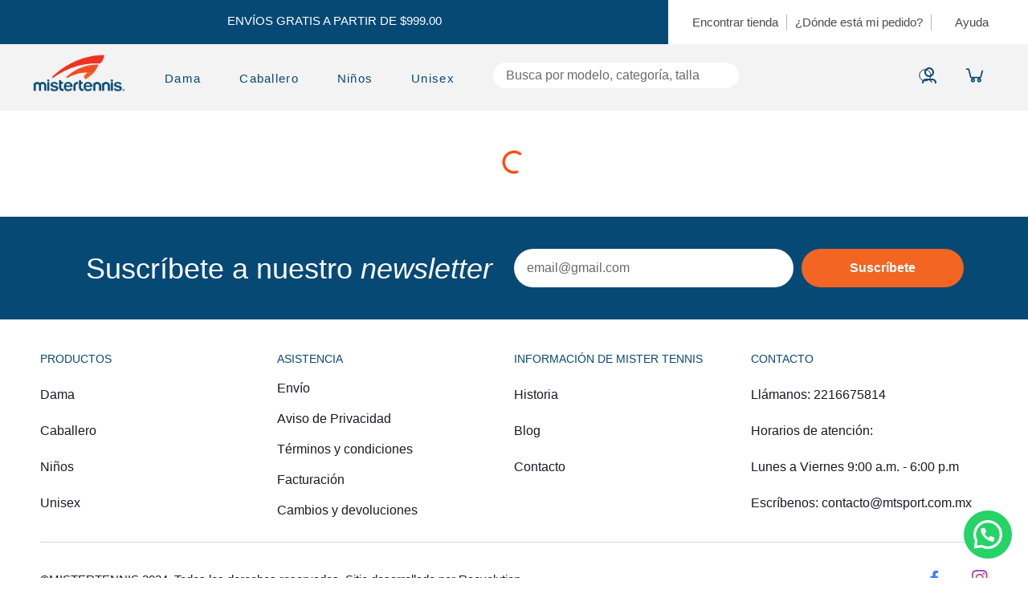

--- FILE ---
content_type: text/html; charset=utf-8
request_url: https://www.mistertennis.shop/login?returnUrl=%2F_v%2Fsegment%2Frouting%2Fvtex.store%402.x%2Fproduct%2F27%2F2107381030%2Fp
body_size: 105198
content:

<!DOCTYPE html>
  <html lang="es-MX">
  <head>
    <meta name="viewport" content="width=device-width, initial-scale=1">
    <meta name="generator" content="vtex.render-server@8.179.0">
    <meta charset='utf-8'>
    
  <script>
    document.cookie = "VtexWorkspace=master%3A-; expires=Tue, 13 Jan 2026 21:44:39 GMT; path=/; secure; samesite=none"
  </script>

    

<link rel="stylesheet" type="text/css" href="https://mistertennismx.vtexassets.com/_v/public/assets/v1/bundle/css/asset.min.css?v=3&files=theme,mistertennismx.store-theme@11.0.12$style.common,mistertennismx.store-theme@11.0.12$style.small,mistertennismx.store-theme@11.0.12$style.notsmall,mistertennismx.store-theme@11.0.12$style.large,mistertennismx.store-theme@11.0.12$style.xlarge&files=fonts,989db2448f309bfdd99b513f37c84b8f5794d2b5&files=npm,animate.css@3.7.0/animate.min.css&files=react~vtex.render-runtime@8.136.1,common&files=react~vtex.store-components@3.178.5,Container,4,SearchBar,DiscountBadge,2,ProductImages,SKUSelector&files=react~vtex.styleguide@9.146.16,0,1,Spinner,Tooltip,15&files=react~vtex.login@2.69.1,1&files=react~vtex.admin-pages@4.59.0,HighlightOverlay&files=react~vtex.flex-layout@0.21.5,0&files=react~mistertennismx.mistertennismx-components@0.0.17,EstilosCustom,BadgesCustom&files=react~vtex.rich-text@0.16.1,index&files=react~vtex.minicart@2.68.0,Minicart&files=react~vtex.search@2.18.8,Autocomplete&files=react~vtex.product-summary@2.91.1,ProductSummaryImage&files=react~vtex.modal-layout@0.14.2,0,ModalHeader,ModalContent&files=overrides,vtex.product-list@0.37.5$overrides,vtex.minicart@2.68.0$overrides,mistertennismx.store-theme@11.0.12$overrides&workspace=master"  id="styles_bundled"  crossorigin onerror="this.onerror=null;handleCSSFallback()"/>
<noscript id="styles_overrides"></noscript>


<template id="stylesFallback">
  

<link rel="stylesheet" type="text/css" href="https://mistertennismx.vtexassets.com/_v/public/vtex.styles-graphql/v1/style/mistertennismx.store-theme@11.0.12$style.common.min.css?v=1&workspace=master"  id="style_link_common" class="style_link" crossorigin />
<link rel="stylesheet" type="text/css" href="https://mistertennismx.vtexassets.com/_v/public/vtex.styles-graphql/v1/style/mistertennismx.store-theme@11.0.12$style.small.min.css?v=1&workspace=master" media="screen and (min-width: 20em)" id="style_link_small" class="style_link" crossorigin />
<link rel="stylesheet" type="text/css" href="https://mistertennismx.vtexassets.com/_v/public/vtex.styles-graphql/v1/style/mistertennismx.store-theme@11.0.12$style.notsmall.min.css?v=1&workspace=master" media="screen and (min-width: 40em)" id="style_link_notsmall" class="style_link" crossorigin />
<link rel="stylesheet" type="text/css" href="https://mistertennismx.vtexassets.com/_v/public/vtex.styles-graphql/v1/style/mistertennismx.store-theme@11.0.12$style.large.min.css?v=1&workspace=master" media="screen and (min-width: 64em)" id="style_link_large" class="style_link" crossorigin />
<link rel="stylesheet" type="text/css" href="https://mistertennismx.vtexassets.com/_v/public/vtex.styles-graphql/v1/style/mistertennismx.store-theme@11.0.12$style.xlarge.min.css?v=1&workspace=master" media="screen and (min-width: 80em)" id="style_link_xlarge" class="style_link" crossorigin />
<link rel="stylesheet" type="text/css" href="https://mistertennismx.vtexassets.com/_v/public/vtex.styles-graphql/v1/fonts/989db2448f309bfdd99b513f37c84b8f5794d2b5?v=1&workspace=master"  id="fonts_link"  crossorigin />
<link rel="preload" type="text/css" href="https://mistertennismx.vtexassets.com/_v/public/assets/v1/npm/animate.css@3.7.0/animate.min.css?workspace=master"    crossorigin  as="style" onload="this.onload=null;this.rel='stylesheet'" />
<noscript><link rel="stylesheet" type="text/css" href="https://mistertennismx.vtexassets.com/_v/public/assets/v1/npm/animate.css@3.7.0/animate.min.css?workspace=master"    crossorigin /></noscript>
<link rel="stylesheet" type="text/css" href="https://mistertennismx.vtexassets.com/_v/public/assets/v1/published/vtex.render-runtime@8.136.1/public/react/common.min.css?workspace=master"    crossorigin />
<link rel="stylesheet" type="text/css" href="https://mistertennismx.vtexassets.com/_v/public/assets/v1/published/vtex.store-components@3.178.5/public/react/Container.min.css?workspace=master"    crossorigin />
<link rel="stylesheet" type="text/css" href="https://mistertennismx.vtexassets.com/_v/public/assets/v1/published/vtex.styleguide@9.146.16/public/react/0.min.css?workspace=master"    crossorigin />
<link rel="stylesheet" type="text/css" href="https://mistertennismx.vtexassets.com/_v/public/assets/v1/published/vtex.styleguide@9.146.16/public/react/1.min.css?workspace=master"    crossorigin />
<link rel="stylesheet" type="text/css" href="https://mistertennismx.vtexassets.com/_v/public/assets/v1/published/vtex.styleguide@9.146.16/public/react/Spinner.min.css?workspace=master"    crossorigin />
<link rel="stylesheet" type="text/css" href="https://mistertennismx.vtexassets.com/_v/public/assets/v1/published/vtex.login@2.69.1/public/react/1.min.css?workspace=master"    crossorigin />
<link rel="stylesheet" type="text/css" href="https://mistertennismx.vtexassets.com/_v/public/assets/v1/published/vtex.admin-pages@4.59.0/public/react/HighlightOverlay.min.css?workspace=master"    crossorigin />
<link rel="stylesheet" type="text/css" href="https://mistertennismx.vtexassets.com/_v/public/assets/v1/published/vtex.flex-layout@0.21.5/public/react/0.min.css?workspace=master"    crossorigin />
<link rel="stylesheet" type="text/css" href="https://mistertennismx.vtexassets.com/_v/public/assets/v1/published/mistertennismx.mistertennismx-components@0.0.17/public/react/EstilosCustom.min.css?workspace=master"    crossorigin />
<link rel="stylesheet" type="text/css" href="https://mistertennismx.vtexassets.com/_v/public/assets/v1/published/vtex.rich-text@0.16.1/public/react/index.min.css?workspace=master"    crossorigin />
<link rel="stylesheet" type="text/css" href="https://mistertennismx.vtexassets.com/_v/public/assets/v1/published/vtex.store-components@3.178.5/public/react/4.min.css?workspace=master"    crossorigin />
<link rel="stylesheet" type="text/css" href="https://mistertennismx.vtexassets.com/_v/public/assets/v1/published/vtex.store-components@3.178.5/public/react/SearchBar.min.css?workspace=master"    crossorigin />
<link rel="stylesheet" type="text/css" href="https://mistertennismx.vtexassets.com/_v/public/assets/v1/published/vtex.minicart@2.68.0/public/react/Minicart.min.css?workspace=master"    crossorigin />
<link rel="stylesheet" type="text/css" href="https://mistertennismx.vtexassets.com/_v/public/assets/v1/published/vtex.search@2.18.8/public/react/Autocomplete.min.css?workspace=master"    crossorigin />
<link rel="stylesheet" type="text/css" href="https://mistertennismx.vtexassets.com/_v/public/assets/v1/published/vtex.store-components@3.178.5/public/react/DiscountBadge.min.css?workspace=master"    crossorigin />
<link rel="stylesheet" type="text/css" href="https://mistertennismx.vtexassets.com/_v/public/assets/v1/published/vtex.product-summary@2.91.1/public/react/ProductSummaryImage.min.css?workspace=master"    crossorigin />
<link rel="stylesheet" type="text/css" href="https://mistertennismx.vtexassets.com/_v/public/assets/v1/published/mistertennismx.mistertennismx-components@0.0.17/public/react/BadgesCustom.min.css?workspace=master"    crossorigin />
<link rel="stylesheet" type="text/css" href="https://mistertennismx.vtexassets.com/_v/public/assets/v1/published/vtex.styleguide@9.146.16/public/react/Tooltip.min.css?workspace=master"    crossorigin />
<link rel="stylesheet" type="text/css" href="https://mistertennismx.vtexassets.com/_v/public/assets/v1/published/vtex.modal-layout@0.14.2/public/react/0.min.css?workspace=master"    crossorigin />
<link rel="stylesheet" type="text/css" href="https://mistertennismx.vtexassets.com/_v/public/assets/v1/published/vtex.modal-layout@0.14.2/public/react/ModalHeader.min.css?workspace=master"    crossorigin />
<link rel="stylesheet" type="text/css" href="https://mistertennismx.vtexassets.com/_v/public/assets/v1/published/vtex.store-components@3.178.5/public/react/2.min.css?workspace=master"    crossorigin />
<link rel="stylesheet" type="text/css" href="https://mistertennismx.vtexassets.com/_v/public/assets/v1/published/vtex.store-components@3.178.5/public/react/ProductImages.min.css?workspace=master"    crossorigin />
<link rel="stylesheet" type="text/css" href="https://mistertennismx.vtexassets.com/_v/public/assets/v1/published/vtex.modal-layout@0.14.2/public/react/ModalContent.min.css?workspace=master"    crossorigin />
<link rel="stylesheet" type="text/css" href="https://mistertennismx.vtexassets.com/_v/public/assets/v1/published/vtex.styleguide@9.146.16/public/react/15.min.css?workspace=master"    crossorigin />
<link rel="stylesheet" type="text/css" href="https://mistertennismx.vtexassets.com/_v/public/assets/v1/published/vtex.store-components@3.178.5/public/react/SKUSelector.min.css?workspace=master"    crossorigin />
<noscript id="styles_overrides"></noscript>

<link rel="stylesheet" type="text/css" href="https://mistertennismx.vtexassets.com/_v/public/vtex.styles-graphql/v1/overrides/vtex.product-list@0.37.5$overrides.css?v=1&workspace=master"  id="override_link_0" class="override_link" crossorigin />
<link rel="stylesheet" type="text/css" href="https://mistertennismx.vtexassets.com/_v/public/vtex.styles-graphql/v1/overrides/vtex.minicart@2.68.0$overrides.css?v=1&workspace=master"  id="override_link_1" class="override_link" crossorigin />
<link rel="stylesheet" type="text/css" href="https://mistertennismx.vtexassets.com/_v/public/vtex.styles-graphql/v1/overrides/mistertennismx.store-theme@11.0.12$overrides.css?v=1&workspace=master"  id="override_link_2" class="override_link" crossorigin />

</template>
<script>
  function handleCSSFallback() {
    var fallbackTemplate = document.querySelector('template#stylesFallback');
    var fallbackContent = fallbackTemplate.content.cloneNode(true);
    document.head.appendChild(fallbackContent);
  }
</script>

    <!--pixel:start:connectif.connectif-->
<!-- Connectif tracking code -->
<!-- Check README.md before modify this-->
<script type="text/javascript" async>!function(){var e="f986866b-6e4b-41ab-b5b6-4a333a316061",t="true",n="https%3A%2F%2Fcdn.connectif.cloud%2Fam1%2Fclient-script%2Ff986866b-6e4b-41ab-b5b6-4a333a316061",s="true",i,c,s,n,e;window.cnUseOrderGroupId="false",!n||"true"!==t||"true"!==s&&s||(i=window,c="cn",s=decodeURIComponent(n),i["ConnectifObject"]=c,i[c]=i[c]||function(){(i[c].q=i[c].q||[]).push(arguments)},n=document.createElement("script"),n.type="text/javascript",n.async=!0,n.src=s,n.id="__cn_client_script_"+e,e=document.getElementsByTagName("script")[0],e.parentNode.insertBefore(n,e))}()</script>
<!-- end Connectif tracking code -->

<!--pixel:end:connectif.connectif-->

    <!--pixel:start:vtex.google-search-console-->
<meta name="google-site-verification" content="" />

<!--pixel:end:vtex.google-search-console-->
<!--pixel:start:vtex.google-tag-manager-->
<script >
  (function() {
    var gtmId = "GTM-W7X5CWNN";
    var sendGA4EventsValue = "true"
    var sendGA4Events = sendGA4EventsValue == 'true'

    window.__gtm__ = {
      sendGA4Events
    }
    
    if (!gtmId) {
      console.error('Warning: No Google Tag Manager ID is defined. Please configure it in the apps admin.');
    } else {
      window.dataLayer = window.dataLayer || [];
      window.dataLayer.push({ 'gtm.blacklist': [] });
      // GTM script snippet. Taken from: https://developers.google.com/tag-manager/quickstart
      (function(w,d,s,l,i){w[l]=w[l]||[];w[l].push({'gtm.start':
      new Date().getTime(),event:'gtm.js'});var f=d.getElementsByTagName(s)[0],
      j=d.createElement(s),dl=l!='dataLayer'?'&l='+l:'';j.async=true;j.src=
      'https://www.googletagmanager.com/gtm.js?id='+i+dl;f.parentNode.insertBefore(j,f);
      })(window,document,'script','dataLayer',gtmId)
    }
  })()
</script>

<!--pixel:end:vtex.google-tag-manager-->
<!--pixel:start:vtexbr.tiktok-tbp-->
<script >
    window.tiktokTbp = window.tiktokTbp || {}
    window.tiktokTbp.pixelCode = `CTS1D5JC77UD896RERA0`

    if (!!window.tiktokTbp.pixelCode) {
        window.tiktokTbp.enabled = true;

        !function (w, d, t) {
            w.TiktokAnalyticsObject = t; var ttq = w[t] = w[t] || []; ttq.methods = ["page", "track", "identify", "instances", "debug", "on", "off", "once", "ready", "alias", "group", "enableCookie", "disableCookie"], ttq.setAndDefer = function (t, e) { t[e] = function () { t.push([e].concat(Array.prototype.slice.call(arguments, 0))) } }; for (var i = 0; i < ttq.methods.length; i++)ttq.setAndDefer(ttq, ttq.methods[i]); ttq.instance = function (t) { for (var e = ttq._i[t] || [], n = 0; n < ttq.methods.length; n++)ttq.setAndDefer(e, ttq.methods[n]); return e }, ttq.load = function (e, n) { var i = "https://analytics.tiktok.com/i18n/pixel/events.js"; ttq._i = ttq._i || {}, ttq._i[e] = [], ttq._i[e]._u = i, ttq._t = ttq._t || {}, ttq._t[e] = +new Date, ttq._o = ttq._o || {}, ttq._o[e] = n || {},ttq._partner=ttq._partner||"VTEX"; var o = document.createElement("script"); o.type = "text/javascript", o.async = !0, o.src = i + "?sdkid=" + e + "&lib=" + t; var a = document.getElementsByTagName("script")[0]; a.parentNode.insertBefore(o, a) };
            ttq.load(window.tiktokTbp.pixelCode);
            ttq.page();
        }(window, document, 'ttq');
    }else{
        console.warn('TikTok Pixel (TBP) is disabled - no valid Pixel ID configured.')
    }
</script>
<!--pixel:end:vtexbr.tiktok-tbp-->
<!--pixel:start:vtex.facebook-fbe-->
<script src="https://capi-automation.s3.us-east-2.amazonaws.com/public/client_js/capiParamBuilder/clientParamBuilder.bundle.js"></script>
<script >clientParamBuilder.processAndCollectParams(window.location.href)</script>
<script >
  !function (f, b, e, v, n, t, s) {
    if (f.fbq) return; n = f.fbq = function () {
      if (arguments[1] === "Purchase" && typeof arguments[3]?.eventID === "undefined" && arguments[2]?.content_type !== "product") return;
      if (arguments[1] === "AddToCart" && typeof arguments[3]?.eventID === "undefined" && arguments[2]?.content_type !== "product") return;
      if (arguments[1] === "PageView" && typeof arguments[3]?.eventID === "undefined") return;
      if (arguments[1] === "Search" && typeof arguments[3]?.eventID === "undefined") return;
      if (arguments[1] === "ViewContent" && typeof arguments[3]?.eventID === "undefined" && arguments[2]?.content_type !== "product") return;
      n.callMethod ?
      n.callMethod.apply(n, arguments) : n.queue.push(arguments)
    };
    if (!f._fbq) f._fbq = n; n.push = n; n.loaded = !0; n.version = '2.0';
    n.queue = []; t = b.createElement(e); t.async = !0;
    t.src = v; s = b.head.getElementsByTagName(e)[0];
    s.parentNode.insertBefore(t, s)
  }(window, document, 'script',
    'https://connect.facebook.net/en_US/fbevents.js');

  fbq.disablePushState = true;
  fbq.allowDuplicatePageViews = true;
  window.pixelId = "951642261673875";
  window.fbPixelItemPrefix = "";
  window.fireEvents = window.pixelId !== "" && "true".toLowerCase() !== 'false';
  fbeConsentSetting = "false";
  if (fbeConsentSetting == 'true'){
        fbq('consent', 'revoke')
        document.cookie = "fbe_consent=false; SameSite=None; Secure"
        }
</script>
<!--pixel:end:vtex.facebook-fbe-->
<!--pixel:start:vtex.request-capture-->
<script >!function(e,t,c,n,r,a,i){a=e.vtexrca=e.vtexrca||function(){(a.q=a.q||[]).push(arguments)},a.l=+new Date,i=t.createElement(c),i.async=!0,i.src=n,r=t.getElementsByTagName(c)[0],r.parentNode.insertBefore(i,r)}(window,document,"script","https://io.vtex.com.br/rc/rc.js"),vtexrca("init")</script>
<script >!function(e,t,n,a,c,f,o){f=e.vtexaf=e.vtexaf||function(){(f.q=f.q||[]).push(arguments)},f.l=+new Date,o=t.createElement(n),o.async=!0,o.src=a,c=t.getElementsByTagName(n)[0],c.parentNode.insertBefore(o,c)}(window,document,"script","https://activity-flow.vtex.com/af/af.js")</script>

<!--pixel:end:vtex.request-capture-->
<!--pixel:start:kueskipaypartnermx.kueskipaywidget-->
<script >var kpAuthorization=kpAuthorization||"",kpEnvironment=kpEnvironment||"Productivo",kpEnvironment="Productivo"!==kpEnvironment</script>

<!--pixel:end:kueskipaypartnermx.kueskipaywidget-->


  <title data-react-helmet="true">Mistertennis</title>
<meta data-react-helmet="true" name="viewport" content="width=device-width, initial-scale=1"/><meta data-react-helmet="true" name="description" content="No Salgas de Casa, ¡Hazlo Desde tu Celular! Atendemos Todas tus Dudas, Entra al Sitio Ya. Las marcas que más te gustan, tenemos todo lo que buscas. Todas las Tallas. Envío Gratis. Los Mejores Modelos. Precios de Locura. Toda Marca Deportiva."/><meta data-react-helmet="true" name="copyright" content="Mistertennis"/><meta data-react-helmet="true" name="author" content="Mistertennis"/><meta data-react-helmet="true" name="country" content="MEX"/><meta data-react-helmet="true" name="language" content="es-MX"/><meta data-react-helmet="true" name="currency" content="MXN"/><meta data-react-helmet="true" name="robots" content="OUTFITTERS, Sneakershop, Urban Outfitters, Sneakers Addict, Festivales de música, Sneaker collecting, Sneaker Freaker, Vida nocturna, Rave music, Outfit of the day"/><meta data-react-helmet="true" name="storefront" content="store_framework"/>
<script data-react-helmet="true" src="https://www.google.com/recaptcha/enterprise.js?render=6LdV7CIpAAAAAPUrHXWlFArQ5hSiNQJk6Ja-vcYM&amp;hl=es-MX" async="true"></script><script data-react-helmet="true" >
            {
              const style = document.createElement('style')

              style.textContent = '.grecaptcha-badge {visibility: hidden; }'
              document.head.appendChild(style)
            }
          </script>
  
  
  <link data-react-helmet="true" rel="icon" type="image/png" sizes="16x16" href="/arquivos/favicon.png"/><link data-react-helmet="true" rel="shortcut icon" href="/arquivos/favicon.png" sizes="16x16" type="image/png"/><link data-react-helmet="true" rel="canonical" href="https://www.mistertennis.shop/login"/>
</head>
<body class="bg-base">
  <div id="styles_iconpack" style="display:none"><svg class="dn" height="0" version="1.1" width="0" xmlns="http://www.w3.org/2000/svg"><defs><g id="bnd-logo"><path d="M14.8018 2H2.8541C1.92768 2 1.33445 2.93596 1.76795 3.71405L2.96368 5.86466H0.796482C0.659276 5.8647 0.524407 5.89841 0.404937 5.96253C0.285467 6.02665 0.185446 6.119 0.114562 6.23064C0.0436777 6.34228 0.0043325 6.46943 0.000337815 6.59976C-0.00365688 6.73009 0.0278339 6.8592 0.0917605 6.97457L3.93578 13.8888C4.00355 14.0104 4.10491 14.1121 4.22896 14.1831C4.35301 14.254 4.49507 14.2915 4.63987 14.2915C4.78466 14.2915 4.92672 14.254 5.05077 14.1831C5.17483 14.1121 5.27618 14.0104 5.34395 13.8888L6.38793 12.0211L7.69771 14.3775C8.15868 15.2063 9.40744 15.2078 9.87001 14.38L15.8585 3.67064C16.2818 2.91319 15.7043 2 14.8018 2ZM9.43491 6.57566L6.85274 11.1944C6.80761 11.2753 6.74016 11.3429 6.65762 11.3901C6.57508 11.4373 6.48058 11.4622 6.38426 11.4622C6.28794 11.4622 6.19344 11.4373 6.1109 11.3901C6.02836 11.3429 5.96091 11.2753 5.91578 11.1944L3.35853 6.59509C3.31587 6.51831 3.29482 6.43236 3.2974 6.34558C3.29998 6.25879 3.3261 6.17411 3.37325 6.09974C3.4204 6.02538 3.48696 5.96385 3.56649 5.92112C3.64601 5.87839 3.73581 5.85591 3.82717 5.85585H8.97937C9.06831 5.85591 9.15572 5.87782 9.23312 5.91945C9.31052 5.96108 9.37529 6.02102 9.42113 6.09345C9.46697 6.16588 9.49232 6.24834 9.49474 6.33283C9.49716 6.41732 9.47655 6.50097 9.43491 6.57566Z" fill="currentColor"/><path d="M14.8018 2H2.8541C1.92768 2 1.33445 2.93596 1.76795 3.71405L2.96368 5.86466H0.796482C0.659276 5.8647 0.524407 5.89841 0.404937 5.96253C0.285467 6.02665 0.185446 6.119 0.114562 6.23064C0.0436777 6.34228 0.0043325 6.46943 0.000337815 6.59976C-0.00365688 6.73009 0.0278339 6.8592 0.0917605 6.97457L3.93578 13.8888C4.00355 14.0104 4.10491 14.1121 4.22896 14.1831C4.35301 14.254 4.49507 14.2915 4.63987 14.2915C4.78466 14.2915 4.92672 14.254 5.05077 14.1831C5.17483 14.1121 5.27618 14.0104 5.34395 13.8888L6.38793 12.0211L7.69771 14.3775C8.15868 15.2063 9.40744 15.2078 9.87001 14.38L15.8585 3.67064C16.2818 2.91319 15.7043 2 14.8018 2ZM9.43491 6.57566L6.85274 11.1944C6.80761 11.2753 6.74016 11.3429 6.65762 11.3901C6.57508 11.4373 6.48058 11.4622 6.38426 11.4622C6.28794 11.4622 6.19344 11.4373 6.1109 11.3901C6.02836 11.3429 5.96091 11.2753 5.91578 11.1944L3.35853 6.59509C3.31587 6.51831 3.29482 6.43236 3.2974 6.34558C3.29998 6.25879 3.3261 6.17411 3.37325 6.09974C3.4204 6.02538 3.48696 5.96385 3.56649 5.92112C3.64601 5.87839 3.73581 5.85591 3.82717 5.85585H8.97937C9.06831 5.85591 9.15572 5.87782 9.23312 5.91945C9.31052 5.96108 9.37529 6.02102 9.42113 6.09345C9.46697 6.16588 9.49232 6.24834 9.49474 6.33283C9.49716 6.41732 9.47655 6.50097 9.43491 6.57566Z" fill="currentColor"/></g><g id="hpa-arrow-from-bottom"><path d="M7.00001 3.4V12H9.00001V3.4L13 7.4L14.4 6L8.70001 0.3C8.30001 -0.1 7.70001 -0.1 7.30001 0.3L1.60001 6L3.00001 7.4L7.00001 3.4Z" fill="currentColor"/><path d="M15 14H1V16H15V14Z" fill="currentColor"/></g><g id="hpa-arrow-to-bottom"><path d="M8.00001 12C8.30001 12 8.50001 11.9 8.70001 11.7L14.4 6L13 4.6L9.00001 8.6V0H7.00001V8.6L3.00001 4.6L1.60001 6L7.30001 11.7C7.50001 11.9 7.70001 12 8.00001 12Z" fill="currentColor"/><path d="M15 14H1V16H15V14Z" fill="currentColor"/></g><g id="hpa-arrow-back"><path d="M5.5 15.5002C5.75781 15.5002 5.92969 15.4169 6.10156 15.2502L11 10.5002L9.79687 9.33356L6.35938 12.6669L6.35938 0H4.64063L4.64062 12.6669L1.20312 9.33356L0 10.5002L4.89844 15.2502C5.07031 15.4169 5.24219 15.5002 5.5 15.5002Z" transform="translate(16.0002) rotate(90)" fill="currentColor"/></g><g id="hpa-calendar"><path d="M5.66667 7.2H4.11111V8.8H5.66667V7.2ZM8.77778 7.2H7.22222V8.8H8.77778V7.2ZM11.8889 7.2H10.3333V8.8H11.8889V7.2ZM13.4444 1.6H12.6667V0H11.1111V1.6H4.88889V0H3.33333V1.6H2.55556C1.69222 1.6 1.00778 2.32 1.00778 3.2L1 14.4C1 15.28 1.69222 16 2.55556 16H13.4444C14.3 16 15 15.28 15 14.4V3.2C15 2.32 14.3 1.6 13.4444 1.6ZM13.4444 14.4H2.55556V5.6H13.4444V14.4Z" fill="currentColor"/></g><g id="hpa-cart"><path d="M15.0503 3.0002H4.92647C4.81221 3.00072 4.7012 2.96234 4.6118 2.89142C4.52239 2.8205 4.45996 2.72129 4.43483 2.6102L4.01342 0.800203C3.96651 0.570928 3.84041 0.365306 3.65708 0.219131C3.47375 0.0729566 3.24479 -0.00451449 3.01006 0.000203439H0.501677C0.368624 0.000203439 0.241021 0.0528819 0.146938 0.14665C0.0528551 0.240418 0 0.367595 0 0.500203L0 1.5002C0 1.63281 0.0528551 1.75999 0.146938 1.85376C0.241021 1.94753 0.368624 2.0002 0.501677 2.0002H1.80604C1.92077 1.9978 2.03274 2.03548 2.12253 2.10671C2.21232 2.17794 2.27429 2.27823 2.29768 2.3902L4.01342 10.2002C4.06032 10.4295 4.18642 10.6351 4.36975 10.7813C4.55308 10.9274 4.78204 11.0049 5.01677 11.0002H13.0436C13.2478 10.9891 13.4436 10.9161 13.605 10.791C13.7664 10.6659 13.8856 10.4947 13.9466 10.3002L15.9533 4.3002C15.9995 4.15468 16.0116 4.00057 15.9888 3.84965C15.9659 3.69874 15.9088 3.55504 15.8216 3.42956C15.7344 3.30408 15.6196 3.20015 15.4859 3.12573C15.3522 3.0513 15.2032 3.00837 15.0503 3.0002Z" fill="currentColor"/><path d="M5.02682 16.0002C6.13509 16.0002 7.03353 15.1048 7.03353 14.0002C7.03353 12.8956 6.13509 12.0002 5.02682 12.0002C3.91855 12.0002 3.02011 12.8956 3.02011 14.0002C3.02011 15.1048 3.91855 16.0002 5.02682 16.0002Z" fill="currentColor"/><path d="M13.0737 16.0002C14.182 16.0002 15.0804 15.1048 15.0804 14.0002C15.0804 12.8956 14.182 12.0002 13.0737 12.0002C11.9655 12.0002 11.067 12.8956 11.067 14.0002C11.067 15.1048 11.9655 16.0002 13.0737 16.0002Z" fill="currentColor"/></g><g id="hpa-delete"><path d="M7 7H5V13H7V7Z" fill="currentColor"/><path d="M11 7H9V13H11V7Z" fill="currentColor"/><path d="M12 1C12 0.4 11.6 0 11 0H5C4.4 0 4 0.4 4 1V3H0V5H1V15C1 15.6 1.4 16 2 16H14C14.6 16 15 15.6 15 15V5H16V3H12V1ZM6 2H10V3H6V2ZM13 5V14H3V5H13Z" fill="currentColor"/></g><g id="mpa-play"><path d="M3.5241 0.937906C2.85783 0.527894 2 1.00724 2 1.78956V14.2104C2 14.9928 2.85783 15.4721 3.5241 15.0621L13.6161 8.85166C14.2506 8.46117 14.2506 7.53883 13.6161 7.14834L3.5241 0.937906Z" fill="currentColor"/></g><g id="mpa-pause"><rect width="6" height="16" fill="currentColor"/><rect x="10" width="6" height="16" fill="currentColor"/></g><g id="sti-volume-on"><path d="M0 5.2634V10.7366H3.55556L8 15.2976V0.702394L3.55556 5.2634H0ZM12 8C12 6.3854 11.0933 4.99886 9.77778 4.32383V11.667C11.0933 11.0011 12 9.6146 12 8ZM9.77778 0V1.87913C12.3467 2.66363 14.2222 5.10832 14.2222 8C14.2222 10.8917 12.3467 13.3364 9.77778 14.1209V16C13.3422 15.1699 16 11.9042 16 8C16 4.09578 13.3422 0.830103 9.77778 0V0Z" fill="currentColor"/></g><g id="sti-volume-off"><path d="M12 8C12 6.42667 11.0933 5.07556 9.77778 4.41778V6.38222L11.9556 8.56C11.9822 8.38222 12 8.19556 12 8V8ZM14.2222 8C14.2222 8.83556 14.0444 9.61778 13.7422 10.3467L15.0844 11.6889C15.6711 10.5867 16 9.33333 16 8C16 4.19556 13.3422 1.01333 9.77778 0.204444V2.03556C12.3467 2.8 14.2222 5.18222 14.2222 8ZM1.12889 0L0 1.12889L4.20444 5.33333H0V10.6667H3.55556L8 15.1111V9.12889L11.7778 12.9067C11.1822 13.3689 10.5156 13.7333 9.77778 13.9556V15.7867C11.0044 15.5111 12.1156 14.9422 13.0578 14.1778L14.8711 16L16 14.8711L8 6.87111L1.12889 0ZM8 0.888889L6.14222 2.74667L8 4.60444V0.888889Z" fill="currentColor"/></g><g id="hpa-profile"><path d="M7.99 8C10.1964 8 11.985 6.20914 11.985 4C11.985 1.79086 10.1964 0 7.99 0C5.78362 0 3.995 1.79086 3.995 4C3.995 6.20914 5.78362 8 7.99 8Z" fill="currentColor"/><path d="M14.8215 11.38C15.1694 11.5401 15.4641 11.7969 15.6704 12.12C15.8791 12.442 15.9933 12.8162 16 13.2V15.49V16H15.4906H0.509363H0V15.49V13.2C0.000731876 12.8181 0.107964 12.4441 0.309613 12.12C0.515896 11.7969 0.810577 11.5401 1.15855 11.38C3.31243 10.4409 5.64096 9.97049 7.99001 9.99999C10.3391 9.97049 12.6676 10.4409 14.8215 11.38Z" fill="currentColor"/></g><g id="hpa-save"><path d="M11.7 0.3C11.5 0.1 11.3 0 11 0H10V3C10 3.6 9.6 4 9 4H4C3.4 4 3 3.6 3 3V0H1C0.4 0 0 0.4 0 1V15C0 15.6 0.4 16 1 16H15C15.6 16 16 15.6 16 15V5C16 4.7 15.9 4.5 15.7 4.3L11.7 0.3ZM13 14H3V11C3 10.4 3.4 10 4 10H12C12.6 10 13 10.4 13 11V14Z" fill="currentColor"/><path d="M9 0H7V3H9V0Z" fill="currentColor"/></g><g id="hpa-search"><path d="M15.707 13.293L13 10.586C13.63 9.536 14 8.311 14 7C14 3.14 10.859 0 7 0C3.141 0 0 3.14 0 7C0 10.86 3.141 14 7 14C8.312 14 9.536 13.631 10.586 13L13.293 15.707C13.488 15.902 13.744 16 14 16C14.256 16 14.512 15.902 14.707 15.707L15.707 14.707C16.098 14.316 16.098 13.684 15.707 13.293ZM7 12C4.239 12 2 9.761 2 7C2 4.239 4.239 2 7 2C9.761 2 12 4.239 12 7C12 9.761 9.761 12 7 12Z" fill="currentColor"/></g><g id="hpa-hamburguer-menu"><path fill="currentColor" d="M15,7H1C0.4,7,0,7.4,0,8s0.4,1,1,1h14c0.6,0,1-0.4,1-1S15.6,7,15,7z"/><path fill="currentColor" d="M15,1H1C0.4,1,0,1.4,0,2s0.4,1,1,1h14c0.6,0,1-0.4,1-1S15.6,1,15,1z"/><path fill="currentColor" d="M15,13H1c-0.6,0-1,0.4-1,1s0.4,1,1,1h14c0.6,0,1-0.4,1-1S15.6,13,15,13z"/></g><g id="hpa-location-marker"><path d="M19.9655 10.4828C19.9655 16.3448 10.4828 26 10.4828 26C10.4828 26 1 16.431 1 10.4828C1 4.44828 5.91379 1 10.4828 1C15.0517 1 19.9655 4.53448 19.9655 10.4828Z" stroke="currentColor" stroke-width="2" stroke-miterlimit="10" stroke-linecap="round" stroke-linejoin="round"/><path d="M10.4827 13.069C11.911 13.069 13.0689 11.9111 13.0689 10.4828C13.0689 9.05443 11.911 7.89655 10.4827 7.89655C9.05437 7.89655 7.89648 9.05443 7.89648 10.4828C7.89648 11.9111 9.05437 13.069 10.4827 13.069Z" stroke="currentColor" stroke-width="2" stroke-miterlimit="10" stroke-linecap="round" stroke-linejoin="round"/></g><g id="hpa-telemarketing"><path d="M14 10V7C14 3.68629 11.3137 1 8 1V1C4.68629 1 2 3.68629 2 7V10" stroke="currentColor" stroke-width="1.5"/><path d="M14 10V10C14 12.2091 12.2091 14 10 14H8" stroke="currentColor" stroke-width="1.5"/><rect y="7" width="3" height="5" rx="1" fill="currentColor"/><rect x="11" y="12" width="4" height="5" rx="2" transform="rotate(90 11 12)" fill="currentColor"/><rect x="13" y="7" width="3" height="5" rx="1" fill="currentColor"/></g><g id="mpa-globe"><path d="M8,0C3.6,0,0,3.6,0,8s3.6,8,8,8s8-3.6,8-8S12.4,0,8,0z M13.9,7H12c-0.1-1.5-0.4-2.9-0.8-4.1 C12.6,3.8,13.6,5.3,13.9,7z M8,14c-0.6,0-1.8-1.9-2-5H10C9.8,12.1,8.6,14,8,14z M6,7c0.2-3.1,1.3-5,2-5s1.8,1.9,2,5H6z M4.9,2.9 C4.4,4.1,4.1,5.5,4,7H2.1C2.4,5.3,3.4,3.8,4.9,2.9z M2.1,9H4c0.1,1.5,0.4,2.9,0.8,4.1C3.4,12.2,2.4,10.7,2.1,9z M11.1,13.1 c0.5-1.2,0.7-2.6,0.8-4.1h1.9C13.6,10.7,12.6,12.2,11.1,13.1z" fill="currentColor"/></g><g id="mpa-filter-settings"><path d="M4 5V1" stroke="#4F4F4F" stroke-miterlimit="10" stroke-linecap="round" stroke-linejoin="round"/><path d="M4 16V14" stroke="#4F4F4F" stroke-miterlimit="10" stroke-linecap="round" stroke-linejoin="round"/><path d="M13 12V16" stroke="#4F4F4F" stroke-miterlimit="10" stroke-linecap="round" stroke-linejoin="round"/><path d="M13 1V3" stroke="#4F4F4F" stroke-miterlimit="10" stroke-linecap="round" stroke-linejoin="round"/><path d="M4 14C5.65685 14 7 12.6569 7 11C7 9.34315 5.65685 8 4 8C2.34315 8 1 9.34315 1 11C1 12.6569 2.34315 14 4 14Z" stroke="#4F4F4F" stroke-miterlimit="10" stroke-linecap="round" stroke-linejoin="round"/><path d="M13 9C14.6569 9 16 7.65685 16 6C16 4.34315 14.6569 3 13 3C11.3431 3 10 4.34315 10 6C10 7.65685 11.3431 9 13 9Z" stroke="#4F4F4F" stroke-miterlimit="10" stroke-linecap="round" stroke-linejoin="round"/></g><g id="mpa-single-item"><path d="M10.2857 0H1.71429C0.685714 0 0 0.685714 0 1.71429V10.2857C0 11.3143 0.685714 12 1.71429 12H10.2857C11.3143 12 12 11.3143 12 10.2857V1.71429C12 0.685714 11.3143 0 10.2857 0Z" fill="currentColor"/><rect y="14" width="12" height="2" rx="1" fill="currentColor"/></g><g id="mpa-gallery"><path d="M6 0H1C0.4 0 0 0.4 0 1V6C0 6.6 0.4 7 1 7H6C6.6 7 7 6.6 7 6V1C7 0.4 6.6 0 6 0Z" fill="currentColor"/><path d="M15 0H10C9.4 0 9 0.4 9 1V6C9 6.6 9.4 7 10 7H15C15.6 7 16 6.6 16 6V1C16 0.4 15.6 0 15 0Z" fill="currentColor"/><path d="M6 9H1C0.4 9 0 9.4 0 10V15C0 15.6 0.4 16 1 16H6C6.6 16 7 15.6 7 15V10C7 9.4 6.6 9 6 9Z" fill="currentColor"/><path d="M15 9H10C9.4 9 9 9.4 9 10V15C9 15.6 9.4 16 10 16H15C15.6 16 16 15.6 16 15V10C16 9.4 15.6 9 15 9Z" fill="currentColor"/></g><g id="mpa-list-items"><path d="M6 0H1C0.4 0 0 0.4 0 1V6C0 6.6 0.4 7 1 7H6C6.6 7 7 6.6 7 6V1C7 0.4 6.6 0 6 0Z" fill="currentColor"/><rect x="9" width="7" height="3" rx="1" fill="currentColor"/><rect x="9" y="4" width="4" height="3" rx="1" fill="currentColor"/><rect x="9" y="9" width="7" height="3" rx="1" fill="currentColor"/><rect x="9" y="13" width="4" height="3" rx="1" fill="currentColor"/><path d="M6 9H1C0.4 9 0 9.4 0 10V15C0 15.6 0.4 16 1 16H6C6.6 16 7 15.6 7 15V10C7 9.4 6.6 9 6 9Z" fill="currentColor"/></g><g id="mpa-heart"><path d="M14.682 2.31811C14.2647 1.89959 13.7687 1.56769 13.2226 1.3415C12.6765 1.11531 12.0911 0.99929 11.5 1.00011C10.8245 0.995238 10.157 1.14681 9.54975 1.44295C8.94255 1.73909 8.41213 2.17178 8.00004 2.70711C7.58764 2.17212 7.05716 1.73969 6.45002 1.44358C5.84289 1.14747 5.17552 0.995697 4.50004 1.00011C3.61002 1.00011 2.73998 1.26402 1.99995 1.75849C1.25993 2.25295 0.683144 2.95576 0.342546 3.77803C0.00194874 4.60031 -0.0871663 5.50511 0.0864704 6.37803C0.260107 7.25095 0.688697 8.05278 1.31804 8.68211L8.00004 15.0001L14.682 8.68211C15.0999 8.26425 15.4314 7.76817 15.6575 7.2222C15.8837 6.67623 16.0001 6.09107 16.0001 5.50011C16.0001 4.90916 15.8837 4.32399 15.6575 3.77803C15.4314 3.23206 15.0999 2.73598 14.682 2.31811V2.31811ZM13.282 7.25111L8.00004 12.2471L2.71504 7.24711C2.37145 6.8954 2.1392 6.45018 2.04734 5.96715C1.95549 5.48412 2.00811 4.98473 2.19862 4.53145C2.38913 4.07817 2.70908 3.69113 3.11843 3.41876C3.52778 3.14638 4.00835 3.00076 4.50004 3.00011C5.93704 3.00011 6.81204 3.68111 8.00004 5.62511C9.18704 3.68111 10.062 3.00011 11.5 3.00011C11.9925 2.99999 12.4741 3.14534 12.8843 3.41791C13.2945 3.69048 13.615 4.07814 13.8057 4.53223C13.9964 4.98632 14.0487 5.48661 13.956 5.97031C13.8634 6.45402 13.63 6.89959 13.285 7.25111H13.282Z" fill="currentColor"/></g><g id="mpa-clone--outline"><path d="M5.20004 5.2L5.20004 3C5.20004 1.89543 6.09547 0.999997 7.20004 0.999997H13C14.1046 0.999997 15 1.89543 15 3V8.80001C15 9.90457 14.1046 10.8 13 10.8H10.8" stroke="currentColor" stroke-width="2" stroke-miterlimit="10" stroke-linecap="square"/><path d="M1 7.19999L1 13C1 14.1046 1.89543 15 3 15H8.79997C9.90454 15 10.8 14.1046 10.8 13V7.19999C10.8 6.09542 9.90454 5.19999 8.79997 5.19999H3C1.89543 5.19999 1 6.09542 1 7.19999Z" stroke="currentColor" stroke-width="2" stroke-miterlimit="10" stroke-linecap="square"/></g><g id="mpa-clone--filled"><path d="M6.07501 4.925L6.07501 2.175C6.07501 1.62271 6.52273 1.175 7.07501 1.175H13.825C14.3773 1.175 14.825 1.62271 14.825 2.175V8.925C14.825 9.47729 14.3773 9.925 13.825 9.925H11.075" fill="currentColor"/><path d="M6.07501 4.925L6.07501 2.175C6.07501 1.62271 6.52273 1.175 7.07501 1.175H13.825C14.3773 1.175 14.825 1.62271 14.825 2.175V8.925C14.825 9.47729 14.3773 9.925 13.825 9.925H11.075" stroke="currentColor" stroke-width="2" stroke-miterlimit="10" stroke-linecap="square"/><path d="M1 6.49999L1 13C1 14.1046 1.89543 15 3 15H9.49997C10.6045 15 11.5 14.1046 11.5 13V6.49999C11.5 5.39542 10.6045 4.49999 9.49997 4.49999H3C1.89543 4.49999 1 5.39542 1 6.49999Z" fill="currentColor" stroke="white" stroke-width="2" stroke-miterlimit="10" stroke-linecap="square"/></g><g id="mpa-edit--outline"><path d="M11.7 0.3C11.3 -0.1 10.7 -0.1 10.3 0.3L0.3 10.3C0.1 10.5 0 10.7 0 11V15C0 15.6 0.4 16 1 16H5C5.3 16 5.5 15.9 5.7 15.7L15.7 5.7C16.1 5.3 16.1 4.7 15.7 4.3L11.7 0.3ZM4.6 14H2V11.4L8 5.4L10.6 8L4.6 14ZM12 6.6L9.4 4L11 2.4L13.6 5L12 6.6Z" fill="currentColor"/></g><g id="mpa-bookmark--filled"><path d="M3.33333 0C2.05 0 1 0.9 1 2V16L8 13L15 16V2C15 0.9 13.95 0 12.6667 0H3.33333Z" fill="currentColor"/></g><g id="mpa-bookmark--outline"><path d="M13 2V13.3L8 11.9L3 13.3V2H13ZM13 0H3C1.9 0 1 0.9 1 2V16L8 14L15 16V2C15 0.9 14.1 0 13 0Z" fill="currentColor"/></g><g id="mpa-edit--filled"><path d="M8.1 3.5L0.3 11.3C0.1 11.5 0 11.7 0 12V15C0 15.6 0.4 16 1 16H4C4.3 16 4.5 15.9 4.7 15.7L12.5 7.9L8.1 3.5Z" fill="currentColor"/><path d="M15.7 3.3L12.7 0.3C12.3 -0.1 11.7 -0.1 11.3 0.3L9.5 2.1L13.9 6.5L15.7 4.7C16.1 4.3 16.1 3.7 15.7 3.3Z" fill="currentColor"/></g><g id="mpa-external-link--line"><path d="M14.3505 0H2.80412V3.29897H10.3918L0 13.6907L2.30928 16L12.701 5.60825V13.1959H16V1.64948C16 0.659794 15.3402 0 14.3505 0Z" fill="currentColor"/></g><g id="mpa-external-link--outline"><path d="M15 0H8V2H12.6L6.3 8.3L7.7 9.7L14 3.4V8H16V1C16 0.4 15.6 0 15 0Z" fill="currentColor"/><path d="M14 16H1C0.4 16 0 15.6 0 15V2C0 1.4 0.4 1 1 1H5V3H2V14H13V11H15V15C15 15.6 14.6 16 14 16Z" fill="currentColor"/></g><g id="mpa-eyesight--outline--off"><path d="M14.5744 5.66925L13.1504 7.09325C13.4284 7.44025 13.6564 7.75725 13.8194 8.00025C13.0594 9.13025 10.9694 11.8203 8.25838 11.9852L6.44337 13.8003C6.93937 13.9243 7.45737 14.0002 8.00037 14.0002C12.7074 14.0002 15.7444 8.71625 15.8714 8.49225C16.0424 8.18825 16.0434 7.81625 15.8724 7.51225C15.8254 7.42725 15.3724 6.63125 14.5744 5.66925Z" fill="currentColor"/><path d="M0.293375 15.7072C0.488375 15.9022 0.744375 16.0002 1.00038 16.0002C1.25638 16.0002 1.51238 15.9022 1.70738 15.7072L15.7074 1.70725C16.0984 1.31625 16.0984 0.68425 15.7074 0.29325C15.3164 -0.09775 14.6844 -0.09775 14.2934 0.29325L11.5484 3.03825C10.5154 2.43125 9.33138 2.00025 8.00037 2.00025C3.24537 2.00025 0.251375 7.28925 0.126375 7.51425C-0.0426249 7.81725 -0.0416249 8.18625 0.128375 8.48925C0.198375 8.61425 1.17238 10.2913 2.82138 11.7653L0.292375 14.2942C-0.0976249 14.6842 -0.0976249 15.3162 0.293375 15.7072ZM2.18138 7.99925C2.95837 6.83525 5.14637 4.00025 8.00037 4.00025C8.74237 4.00025 9.43738 4.20125 10.0784 4.50825L8.51237 6.07425C8.34838 6.02925 8.17838 6.00025 8.00037 6.00025C6.89537 6.00025 6.00038 6.89525 6.00038 8.00025C6.00038 8.17825 6.02938 8.34825 6.07438 8.51225L4.24038 10.3462C3.28538 9.51025 2.55938 8.56225 2.18138 7.99925Z" fill="currentColor"/></g><g id="mpa-eyesight--filled--off"><path d="M14.6 5.60001L6.39999 13.8C6.89999 13.9 7.49999 14 7.99999 14C11.6 14 14.4 10.9 15.6 9.10001C16.1 8.40001 16.1 7.50001 15.6 6.80001C15.4 6.50001 15 6.10001 14.6 5.60001Z" fill="currentColor"/><path d="M14.3 0.3L11.6 3C10.5 2.4 9.3 2 8 2C4.4 2 1.6 5.1 0.4 6.9C-0.1 7.6 -0.1 8.5 0.4 9.1C0.9 9.9 1.8 10.9 2.8 11.8L0.3 14.3C-0.1 14.7 -0.1 15.3 0.3 15.7C0.5 15.9 0.7 16 1 16C1.3 16 1.5 15.9 1.7 15.7L15.7 1.7C16.1 1.3 16.1 0.7 15.7 0.3C15.3 -0.1 14.7 -0.1 14.3 0.3ZM5.3 9.3C5.1 8.9 5 8.5 5 8C5 6.3 6.3 5 8 5C8.5 5 8.9 5.1 9.3 5.3L5.3 9.3Z" fill="currentColor"/></g><g id="mpa-eyesight--outline--on"><path d="M8.00013 14C12.7071 14 15.7441 8.716 15.8711 8.492C16.0421 8.188 16.0431 7.816 15.8721 7.512C15.7461 7.287 12.7311 2 8.00013 2C3.24513 2 0.251127 7.289 0.126127 7.514C-0.0428725 7.817 -0.0418725 8.186 0.128127 8.489C0.254128 8.713 3.26913 14 8.00013 14ZM8.00013 4C10.8391 4 13.0361 6.835 13.8181 8C13.0341 9.166 10.8371 12 8.00013 12C5.15913 12 2.96213 9.162 2.18113 7.999C2.95813 6.835 5.14613 4 8.00013 4Z" fill="currentColor"/><path d="M8 11C9.65685 11 11 9.65685 11 8C11 6.34315 9.65685 5 8 5C6.34315 5 5 6.34315 5 8C5 9.65685 6.34315 11 8 11Z" fill="currentColor"/></g><g id="mpa-eyesight--filled--on"><path d="M7.975 14C11.575 14 14.375 10.9 15.575 9.1C16.075 8.4 16.075 7.5 15.575 6.8C14.375 5.1 11.575 2 7.975 2C4.375 2 1.575 5.1 0.375 6.9C-0.125 7.6 -0.125 8.5 0.375 9.1C1.575 10.9 4.375 14 7.975 14ZM7.975 5C9.675 5 10.975 6.3 10.975 8C10.975 9.7 9.675 11 7.975 11C6.275 11 4.975 9.7 4.975 8C4.975 6.3 6.275 5 7.975 5Z" fill="currentColor"/></g><g id="mpa-filter--outline"><path d="M15 3.16048C15 3.47872 14.8485 3.77795 14.5921 3.96637L9.96348 7.36697C9.70702 7.55539 9.55556 7.85462 9.55556 8.17285V13.0073C9.55556 13.4073 9.31716 13.7688 8.94947 13.9264L7.83836 14.4026C7.1785 14.6854 6.44444 14.2014 6.44444 13.4835V8.17285C6.44444 7.85462 6.29298 7.55539 6.03652 7.36697L1.40792 3.96637C1.15147 3.77795 1 3.47872 1 3.16048V2C1 1.44772 1.44772 1 2 1H14C14.5523 1 15 1.44772 15 2V3.16048Z" stroke="currentColor" stroke-width="2" stroke-miterlimit="10" stroke-linecap="square"/></g><g id="mpa-filter--filled"><path d="M15 0H1C0.4 0 0 0.4 0 1V3C0 3.3 0.1 3.6 0.4 3.8L6 8.5V15C6 15.4 6.2 15.8 6.6 15.9C6.7 16 6.9 16 7 16C7.3 16 7.5 15.9 7.7 15.7L9.7 13.7C9.9 13.5 10 13.3 10 13V8.5L15.6 3.8C15.9 3.6 16 3.3 16 3V1C16 0.4 15.6 0 15 0Z" fill="currentColor"/></g><g id="mpa-minus--line"><path d="M0 7.85715V8.14286C0 8.69515 0.447715 9.14286 1 9.14286H15C15.5523 9.14286 16 8.69515 16 8.14286V7.85715C16 7.30486 15.5523 6.85715 15 6.85715H1C0.447715 6.85715 0 7.30486 0 7.85715Z" fill="currentColor"/></g><g id="mpa-minus--outline"><circle cx="8" cy="8" r="7" stroke="currentColor" stroke-width="2"/><path d="M4 8.5V7.5C4 7.22386 4.22386 7 4.5 7H11.5C11.7761 7 12 7.22386 12 7.5V8.5C12 8.77614 11.7761 9 11.5 9H4.5C4.22386 9 4 8.77614 4 8.5Z" fill="currentColor"/></g><g id="mpa-minus--filled"><path fill-rule="evenodd" clip-rule="evenodd" d="M8 16C12.4183 16 16 12.4183 16 8C16 3.58172 12.4183 0 8 0C3.58172 0 0 3.58172 0 8C0 12.4183 3.58172 16 8 16ZM4.5 7C4.22386 7 4 7.22386 4 7.5V8.5C4 8.77614 4.22386 9 4.5 9H11.5C11.7761 9 12 8.77614 12 8.5V7.5C12 7.22386 11.7761 7 11.5 7L4.5 7Z" fill="currentColor"/></g><g id="mpa-plus--line"><path d="M16 8.14286C16 8.69514 15.5523 9.14286 15 9.14286H9.14286V15C9.14286 15.5523 8.69514 16 8.14286 16H7.85714C7.30486 16 6.85714 15.5523 6.85714 15V9.14286H1C0.447715 9.14286 0 8.69514 0 8.14286V7.85714C0 7.30486 0.447715 6.85714 1 6.85714H6.85714V1C6.85714 0.447715 7.30486 0 7.85714 0H8.14286C8.69514 0 9.14286 0.447715 9.14286 1V6.85714H15C15.5523 6.85714 16 7.30486 16 7.85714V8.14286Z" fill="currentColor"/></g><g id="mpa-plus--outline"><circle cx="8" cy="8" r="7" stroke="currentColor" stroke-width="2"/><path d="M4.5 7H7V4.5C7 4.22386 7.22386 4 7.5 4H8.5C8.77614 4 9 4.22386 9 4.5V7H11.5C11.7761 7 12 7.22386 12 7.5V8.5C12 8.77614 11.7761 9 11.5 9H9V11.5C9 11.7761 8.77614 12 8.5 12H7.5C7.22386 12 7 11.7761 7 11.5V9H4.5C4.22386 9 4 8.77614 4 8.5V7.5C4 7.22386 4.22386 7 4.5 7Z" fill="currentColor"/></g><g id="mpa-plus--filled"><path fill-rule="evenodd" d="M8 16C12.4183 16 16 12.4183 16 8C16 3.58172 12.4183 0 8 0C3.58172 0 0 3.58172 0 8C0 12.4183 3.58172 16 8 16ZM7 7H4.5C4.22386 7 4 7.22386 4 7.5V8.5C4 8.77614 4.22386 9 4.5 9H7V11.5C7 11.7761 7.22386 12 7.5 12H8.5C8.77614 12 9 11.7761 9 11.5V9H11.5C11.7761 9 12 8.77614 12 8.5V7.5C12 7.22386 11.7761 7 11.5 7H9V4.5C9 4.22386 8.77614 4 8.5 4L7.5 4C7.22386 4 7 4.22386 7 4.5V7Z" fill="currentColor"/></g><g id="mpa-remove"><path d="M19.586 0.428571C19.0141 -0.142857 18.1564 -0.142857 17.5845 0.428571L10.0074 8L2.43038 0.428571C1.85853 -0.142857 1.00074 -0.142857 0.42889 0.428571C-0.142964 1 -0.142964 1.85714 0.42889 2.42857L8.00595 10L0.42889 17.5714C-0.142964 18.1429 -0.142964 19 0.42889 19.5714C0.714817 19.8571 1.00074 20 1.42963 20C1.85853 20 2.14445 19.8571 2.43038 19.5714L10.0074 12L17.5845 19.5714C17.8704 19.8571 18.2993 20 18.5853 20C18.8712 20 19.3001 19.8571 19.586 19.5714C20.1578 19 20.1578 18.1429 19.586 17.5714L12.0089 10L19.586 2.42857C20.1578 1.85714 20.1578 1 19.586 0.428571Z" fill="currentColor"/></g><g id="mpa-swap"><path fill-rule="evenodd" clip-rule="evenodd" d="M5.53598 18.7459C7.09743 19.7676 8.92251 20.3199 10.7845 20.3199C16.1971 20.3199 20.6002 15.7623 20.6002 10.1599C20.6002 4.55758 16.1971 0 10.7845 0C5.63795 0 1.40399 4.12068 1.00032 9.34205C0.9655 9.79246 1.33505 10.1599 1.7868 10.1599C2.23856 10.1599 2.60076 9.79265 2.64256 9.34284C3.04095 5.05624 6.54048 1.69332 10.7845 1.69332C15.2948 1.69332 18.9643 5.49145 18.9643 10.1599C18.9643 14.8284 15.2948 18.6266 10.7845 18.6266C9.22645 18.6266 7.70006 18.1624 6.39587 17.3047L7.71056 17.0612C8.16986 16.9761 8.4777 16.534 8.39813 16.0737C8.31856 15.6134 7.88171 15.3093 7.42241 15.3943L4.25458 15.9811L4.24312 15.9833L4.22789 15.9859C3.7832 16.0683 3.48516 16.4963 3.5622 16.942L4.14767 20.3287C4.2247 20.7743 4.64765 21.0688 5.09234 20.9865C5.53704 20.9041 5.83508 20.4761 5.75804 20.0304L5.53598 18.7459Z" fill="currentColor"/></g><g id="mpa-arrows"><path d="M15.829 7.55346L13.829 5.33123C13.7707 5.26579 13.7 5.21249 13.6211 5.17438C13.5422 5.13627 13.4565 5.11411 13.369 5.10916C13.2814 5.1042 13.1938 5.11656 13.1111 5.14551C13.0283 5.17447 12.9521 5.21945 12.8868 5.2779C12.7567 5.39693 12.6783 5.5621 12.6683 5.73815C12.6584 5.9142 12.7176 6.08717 12.8335 6.22012L13.8735 7.37568H8.62012V2.12234L9.77568 3.16234C9.84101 3.22079 9.91722 3.26578 9.99996 3.29473C10.0827 3.32369 10.1703 3.33604 10.2578 3.33109C10.3454 3.32613 10.431 3.30397 10.51 3.26586C10.5889 3.22776 10.6596 3.17445 10.7179 3.10901C10.8337 2.97606 10.893 2.80309 10.883 2.62704C10.8731 2.45099 10.7947 2.28581 10.6646 2.16679L8.44234 0.166788C8.31925 0.0592572 8.16135 0 7.9979 0C7.83445 0 7.67655 0.0592572 7.55345 0.166788L5.33123 2.16679C5.19921 2.28466 5.11943 2.45015 5.10943 2.62685C5.09942 2.80355 5.16003 2.97699 5.2779 3.10901C5.39577 3.24103 5.56126 3.32082 5.73796 3.33082C5.91467 3.34082 6.0881 3.28022 6.22012 3.16234L7.37568 2.12234V7.37568H2.12234L3.16234 6.22012C3.27818 6.08717 3.33745 5.9142 3.32748 5.73815C3.31752 5.5621 3.23911 5.39693 3.10901 5.2779C3.04368 5.21945 2.96747 5.17447 2.88473 5.14551C2.80199 5.11656 2.71436 5.1042 2.62684 5.10916C2.53932 5.11411 2.45364 5.13627 2.3747 5.17438C2.29576 5.21249 2.22511 5.26579 2.16679 5.33123L0.166788 7.55346C0.0592572 7.67655 0 7.83445 0 7.9979C0 8.16135 0.0592572 8.31925 0.166788 8.44234L2.16679 10.6646C2.22511 10.73 2.29576 10.7833 2.3747 10.8214C2.45364 10.8595 2.53932 10.8817 2.62684 10.8866C2.71436 10.8916 2.80199 10.8792 2.88473 10.8503C2.96747 10.8213 3.04368 10.7763 3.10901 10.7179C3.23911 10.5989 3.31752 10.4337 3.32748 10.2576C3.33745 10.0816 3.27818 9.90862 3.16234 9.77568L2.12234 8.62012H7.37568V13.8735L6.22012 12.8335C6.0881 12.7156 5.91467 12.655 5.73796 12.665C5.56126 12.675 5.39577 12.7548 5.2779 12.8868C5.16003 13.0188 5.09942 13.1922 5.10943 13.3689C5.11943 13.5456 5.19921 13.7111 5.33123 13.829L7.55345 15.829C7.67568 15.9383 7.83391 15.9988 7.9979 15.9988C8.16188 15.9988 8.32012 15.9383 8.44234 15.829L10.6646 13.829C10.7299 13.7706 10.7832 13.7 10.8212 13.621C10.8593 13.5421 10.8814 13.4564 10.8864 13.3689C10.8913 13.2815 10.879 13.1938 10.8501 13.1111C10.8212 13.0284 10.7763 12.9522 10.7179 12.8868C10.6595 12.8214 10.5889 12.7682 10.5099 12.7301C10.431 12.6921 10.3453 12.6699 10.2578 12.665C10.1703 12.66 10.0827 12.6724 10 12.7013C9.91727 12.7302 9.84105 12.7751 9.77568 12.8335L8.62012 13.8735V8.62012H13.8735L12.8335 9.77568C12.7176 9.90862 12.6584 10.0816 12.6683 10.2576C12.6783 10.4337 12.7567 10.5989 12.8868 10.7179C12.9521 10.7763 13.0283 10.8213 13.1111 10.8503C13.1938 10.8792 13.2814 10.8916 13.369 10.8866C13.4565 10.8817 13.5422 10.8595 13.6211 10.8214C13.7 10.7833 13.7707 10.73 13.829 10.6646L15.829 8.44234C15.9365 8.31925 15.9958 8.16135 15.9958 7.9979C15.9958 7.83445 15.9365 7.67655 15.829 7.55346Z" fill="currentColor"/></g><g id="mpa-expand"><path d="M9.0001 2H12.6001L8.6001 6L10.0001 7.4L14.0001 3.4V7H16.0001V0H9.0001V2Z" fill="currentColor"/><path d="M6 8.6001L2 12.6001V9.0001H0V16.0001H7V14.0001H3.4L7.4 10.0001L6 8.6001Z" fill="currentColor"/></g><g id="mpa-bag"><path d="M14.0001 15.0002H2L3.20001 4.81819H12.8001L14.0001 15.0002Z" stroke="currentColor" stroke-width="1.5" stroke-miterlimit="10" stroke-linecap="square"/><path d="M6.12476 7.12512V3.72227C6.12476 2.22502 7.05289 1 8.18728 1C9.32167 1 10.2498 2.22502 10.2498 3.72227V7.12512" stroke="currentColor" stroke-width="1.5" stroke-miterlimit="10" stroke-linecap="square"/></g><g id="mpa-bars"><path fill-rule="evenodd" d="M0 12.7778C0 13.2687 0.397969 13.6667 0.888889 13.6667H15.1111C15.602 13.6667 16 13.2687 16 12.7778C16 12.2869 15.602 11.8889 15.1111 11.8889H0.888889C0.397969 11.8889 0 12.2869 0 12.7778ZM0 8.33333C0 8.82425 0.397969 9.22222 0.888889 9.22222H15.1111C15.602 9.22222 16 8.82425 16 8.33333C16 7.84241 15.602 7.44444 15.1111 7.44444H0.888889C0.397969 7.44444 0 7.84241 0 8.33333ZM0.888889 3C0.397969 3 0 3.39797 0 3.88889C0 4.37981 0.397969 4.77778 0.888889 4.77778H15.1111C15.602 4.77778 16 4.37981 16 3.88889C16 3.39797 15.602 3 15.1111 3H0.888889Z" fill="currentColor"/></g><g id="mpa-cog"><path d="M15.135 6.784C13.832 6.458 13.214 4.966 13.905 3.815C14.227 3.279 14.13 2.817 13.811 2.499L13.501 2.189C13.183 1.871 12.721 1.774 12.185 2.095C11.033 2.786 9.541 2.168 9.216 0.865C9.065 0.258 8.669 0 8.219 0H7.781C7.331 0 6.936 0.258 6.784 0.865C6.458 2.168 4.966 2.786 3.815 2.095C3.279 1.773 2.816 1.87 2.498 2.188L2.188 2.498C1.87 2.816 1.773 3.279 2.095 3.815C2.786 4.967 2.168 6.459 0.865 6.784C0.26 6.935 0 7.33 0 7.781V8.219C0 8.669 0.258 9.064 0.865 9.216C2.168 9.542 2.786 11.034 2.095 12.185C1.773 12.721 1.87 13.183 2.189 13.501L2.499 13.811C2.818 14.13 3.281 14.226 3.815 13.905C4.967 13.214 6.459 13.832 6.784 15.135C6.935 15.742 7.331 16 7.781 16H8.219C8.669 16 9.064 15.742 9.216 15.135C9.542 13.832 11.034 13.214 12.185 13.905C12.72 14.226 13.182 14.13 13.501 13.811L13.811 13.501C14.129 13.183 14.226 12.721 13.905 12.185C13.214 11.033 13.832 9.541 15.135 9.216C15.742 9.065 16 8.669 16 8.219V7.781C16 7.33 15.74 6.935 15.135 6.784ZM8 11C6.343 11 5 9.657 5 8C5 6.343 6.343 5 8 5C9.657 5 11 6.343 11 8C11 9.657 9.657 11 8 11Z" fill="currentColor"/></g><g id="mpa-columns"><path d="M1 4H15V15H1V4Z" stroke="currentColor" stroke-width="2"/><path d="M0 1C0 0.447715 0.447715 0 1 0H15C15.5523 0 16 0.447715 16 1V5H0V1Z" fill="currentColor"/><line x1="8.11108" y1="4.70586" x2="8.11108" y2="14.1176" stroke="currentColor" stroke-width="2"/></g><g id="mpa-credit-card"><path d="M13.7142 3.49469C13.8938 3.49469 14.1326 3.56604 14.2596 3.69305C14.3866 3.82006 14.487 3.99232 14.487 4.17194L14.5051 11.2408C14.5051 11.4204 14.4338 11.5927 14.3068 11.7197C14.1798 11.8467 14.0075 11.918 13.8279 11.918L2.30637 11.9181C2.12676 11.9181 1.95449 11.8467 1.82749 11.7197C1.70048 11.5927 1.62912 11.4205 1.62912 11.2408L1.58197 4.172C1.58197 3.99238 1.65333 3.82012 1.78033 3.69311C1.90734 3.56611 2.0796 3.49475 2.25922 3.49475L13.7142 3.49469ZM14.3177 2L1.75127 2.00006C1.30223 2.00006 0.871578 2.17845 0.554056 2.49597C0.236534 2.81349 0 3.24414 0 3.69319L0.0472208 11.8334C0.0472208 12.2825 0.225603 12.7131 0.543125 13.0306C0.860646 13.3482 1.2913 13.5266 1.74034 13.5266L14.3068 13.5265C14.7558 13.5265 15.1865 13.3481 15.504 13.0306C15.8215 12.7131 15.9999 12.2824 15.9999 11.8334L16.0108 3.69312C16.0108 3.24408 15.8325 2.81343 15.5149 2.4959C15.1974 2.17838 14.7668 2 14.3177 2ZM13.4139 5.18788C13.4139 5.00826 13.3426 4.836 13.2156 4.70899C13.0886 4.58198 12.9163 4.51063 12.7367 4.51063H10.2682C10.0885 4.51063 9.91629 4.58198 9.78928 4.70899C9.66227 4.836 9.59092 5.00826 9.59092 5.18788C9.59092 5.36749 9.66227 5.53975 9.78928 5.66676C9.91629 5.79377 10.0885 5.86512 10.2682 5.86512H12.7367C12.9163 5.86512 13.0886 5.79377 13.2156 5.66676C13.3426 5.53975 13.4139 5.36749 13.4139 5.18788ZM3.91809 9.58997C3.91899 9.53426 3.90879 9.47893 3.88809 9.42721C3.86739 9.37548 3.83661 9.32839 3.79753 9.28868C3.75845 9.24896 3.71185 9.21743 3.66046 9.1959C3.60907 9.17438 3.55391 9.1633 3.4982 9.16331H2.84384C2.78376 9.15569 2.72275 9.16095 2.66486 9.17874C2.60697 9.19653 2.55353 9.22644 2.5081 9.26648C2.46266 9.30652 2.42627 9.35578 2.40134 9.41097C2.37642 9.46616 2.36352 9.52603 2.36352 9.58659C2.36352 9.64715 2.37642 9.70701 2.40134 9.76221C2.42627 9.8174 2.46266 9.86665 2.5081 9.90669C2.55353 9.94673 2.60697 9.97664 2.66486 9.99443C2.72275 10.0122 2.78376 10.0175 2.84384 10.0099H3.4982C3.55334 10.0099 3.60794 9.99901 3.65888 9.9779C3.70983 9.9568 3.75611 9.92587 3.79511 9.88688C3.8341 9.84789 3.86503 9.8016 3.88613 9.75066C3.90723 9.69972 3.91809 9.64511 3.91809 9.58997ZM10.5806 9.58896C10.5815 9.53325 10.5713 9.47792 10.5506 9.42619C10.5299 9.37446 10.4991 9.32737 10.46 9.28766C10.4209 9.24795 10.3743 9.21641 10.3229 9.19489C10.2715 9.17336 10.2164 9.16228 10.1607 9.16229L9.39853 9.1661C9.33845 9.15848 9.27744 9.16374 9.21955 9.18153C9.16166 9.19932 9.10822 9.22923 9.06279 9.26927C9.01735 9.30931 8.98096 9.35857 8.95604 9.41376C8.93111 9.46895 8.91822 9.52882 8.91822 9.58938C8.91822 9.64994 8.93111 9.7098 8.95604 9.765C8.98096 9.82019 9.01735 9.86944 9.06279 9.90948C9.10822 9.94952 9.16166 9.97943 9.21955 9.99722C9.27744 10.015 9.33845 10.0203 9.39853 10.0127L10.1607 10.0088C10.272 10.0088 10.3788 9.96461 10.4576 9.88587C10.5363 9.80712 10.5806 9.70032 10.5806 9.58896ZM8.26409 9.59276C8.2641 9.48077 8.22008 9.37326 8.14152 9.29343C8.06296 9.21361 7.95617 9.16787 7.84419 9.1661L7.12468 9.16568C7.0646 9.15806 7.00359 9.16332 6.9457 9.18111C6.88781 9.1989 6.83437 9.22881 6.78894 9.26885C6.7435 9.30889 6.70711 9.35814 6.68218 9.41334C6.65726 9.46853 6.64436 9.5284 6.64436 9.58896C6.64436 9.64952 6.65726 9.70938 6.68218 9.76458C6.70711 9.81977 6.7435 9.86902 6.78894 9.90906C6.83437 9.9491 6.88781 9.97901 6.9457 9.9968C7.00359 10.0146 7.0646 10.0199 7.12468 10.0122L7.84419 10.0127C7.95555 10.0127 8.06236 9.96842 8.1411 9.88967C8.21985 9.81093 8.26409 9.70413 8.26409 9.59276ZM6.0303 9.59234C6.0303 9.47918 5.98534 9.37066 5.90533 9.29064C5.82531 9.21063 5.71679 9.16568 5.60363 9.16568L4.87065 9.16331C4.76761 9.17637 4.67287 9.22657 4.60419 9.30449C4.53552 9.38242 4.49763 9.48272 4.49763 9.58659C4.49763 9.69045 4.53552 9.79075 4.60419 9.86868C4.67287 9.94661 4.76761 9.99681 4.87065 10.0099L5.60363 10.0122C5.71562 10.0122 5.82313 9.96823 5.90296 9.88967C5.98278 9.81112 6.02852 9.70432 6.0303 9.59234Z" fill="currentColor"/></g><g id="mpa-elypsis"><circle cx="7.77778" cy="1.77778" r="1.77778" fill="currentColor"/><circle cx="7.77778" cy="8.00001" r="1.77778" fill="currentColor"/><circle cx="7.77778" cy="14.2222" r="1.77778" fill="currentColor"/></g><g id="mpa-exchange"><path d="M15.8173 5.29688L12.9284 8.39911C12.866 8.4664 12.7904 8.52009 12.7062 8.5568C12.6221 8.59351 12.5313 8.61245 12.4395 8.61244C12.2716 8.6116 12.11 8.54821 11.9862 8.43466C11.8635 8.30854 11.7948 8.13952 11.7948 7.96355C11.7948 7.78758 11.8635 7.61856 11.9862 7.49244L13.8351 5.50133H0.990643V4.17688H13.7995L11.9506 2.17688C11.8779 2.1157 11.8191 2.03967 11.7781 1.95389C11.7372 1.86811 11.715 1.77456 11.7132 1.67952C11.7114 1.58448 11.7299 1.49015 11.7675 1.40285C11.8051 1.31556 11.861 1.23731 11.9313 1.17337C12.0016 1.10943 12.0848 1.06127 12.1753 1.03212C12.2658 1.00297 12.3614 0.993506 12.4559 1.00436C12.5503 1.01522 12.6413 1.04614 12.7228 1.09506C12.8043 1.14398 12.8744 1.20976 12.9284 1.28799L15.8173 4.39911C15.931 4.52092 15.9943 4.68135 15.9943 4.848C15.9943 5.01464 15.931 5.17508 15.8173 5.29688ZM4.03953 9.288C4.11228 9.22681 4.1711 9.15078 4.21206 9.065C4.25301 8.97922 4.27515 8.88567 4.27698 8.79063C4.27881 8.69559 4.2603 8.60126 4.22268 8.51397C4.18507 8.42667 4.12922 8.34843 4.05888 8.28448C3.98855 8.22054 3.90535 8.17238 3.81488 8.14323C3.7244 8.11408 3.62874 8.10462 3.5343 8.11547C3.43987 8.12633 3.34885 8.15725 3.26735 8.20617C3.18584 8.25509 3.11575 8.32087 3.06175 8.39911L0.172865 11.5013C0.0616785 11.6226 0 11.7812 0 11.9458C0 12.1103 0.0616785 12.2689 0.172865 12.3902L3.06175 15.5102C3.12417 15.5775 3.19981 15.6312 3.28393 15.6679C3.36806 15.7046 3.45886 15.7236 3.55064 15.7236C3.7186 15.7227 3.88022 15.6593 4.00398 15.5458C4.12669 15.4197 4.19535 15.2506 4.19535 15.0747C4.19535 14.8987 4.12669 14.7297 4.00398 14.6036L2.19064 12.6213H14.9995V11.288H2.19064L4.03953 9.288Z" fill="currentColor"/></g><g id="mpa-export"><path d="M15 16H1C0.4 16 0 15.6 0 15V9H2V14H14V4H12V2H15C15.6 2 16 2.4 16 3V15C16 15.6 15.6 16 15 16Z" fill="currentColor"/><path d="M6 3C9.2 3 12 5.5 12 10C10.9 8.3 9.6 7 6 7V10L0 5L6 0V3Z" fill="currentColor"/></g><g id="mpa-link"><path d="M11 0C9.7 0 8.4 0.5 7.5 1.5L6.3 2.6C5.9 3 5.9 3.6 6.3 4C6.7 4.4 7.3 4.4 7.7 4L8.9 2.8C10 1.7 12 1.7 13.1 2.8C13.7 3.4 14 4.2 14 5C14 5.8 13.7 6.6 13.1 7.1L12 8.3C11.6 8.7 11.6 9.3 12 9.7C12.2 9.9 12.5 10 12.7 10C12.9 10 13.2 9.9 13.4 9.7L14.6 8.5C15.5 7.6 16 6.3 16 5C16 3.7 15.5 2.4 14.5 1.5C13.6 0.5 12.3 0 11 0Z" fill="currentColor"/><path d="M8.3 12L7.1 13.2C6 14.3 4 14.3 2.9 13.2C2.3 12.6 2 11.8 2 11C2 10.2 2.3 9.4 2.9 8.9L4 7.7C4.4 7.3 4.4 6.7 4 6.3C3.6 5.9 3 5.9 2.6 6.3L1.5 7.5C0.5 8.4 0 9.7 0 11C0 12.3 0.5 13.6 1.5 14.5C2.4 15.5 3.7 16 5 16C6.3 16 7.6 15.5 8.5 14.5L9.7 13.3C10.1 12.9 10.1 12.3 9.7 11.9C9.3 11.5 8.7 11.6 8.3 12Z" fill="currentColor"/><path d="M9.39999 5.19999L5.19999 9.39999C4.79999 9.79999 4.79999 10.4 5.19999 10.8C5.39999 11 5.69999 11.1 5.89999 11.1C6.09999 11.1 6.39999 11 6.59999 10.8L10.8 6.59999C11.2 6.19999 11.2 5.59999 10.8 5.19999C10.4 4.79999 9.79999 4.79999 9.39999 5.19999Z" fill="currentColor"/></g><g id="mpa-settings"><path d="M3.79999 4.73334V1" stroke="currentColor" stroke-miterlimit="10" stroke-linecap="round" stroke-linejoin="round"/><path d="M3.79999 15V13.1334" stroke="currentColor" stroke-miterlimit="10" stroke-linecap="round" stroke-linejoin="round"/><path d="M12.2 11.2667V15" stroke="currentColor" stroke-miterlimit="10" stroke-linecap="round" stroke-linejoin="round"/><path d="M12.2 1V2.86667" stroke="currentColor" stroke-miterlimit="10" stroke-linecap="round" stroke-linejoin="round"/><path d="M3.8 13.1333C5.3464 13.1333 6.60001 11.8797 6.60001 10.3333C6.60001 8.78695 5.3464 7.53334 3.8 7.53334C2.2536 7.53334 1 8.78695 1 10.3333C1 11.8797 2.2536 13.1333 3.8 13.1333Z" stroke="currentColor" stroke-miterlimit="10" stroke-linecap="round" stroke-linejoin="round"/><path d="M12.2 8.46668C13.7464 8.46668 15 7.21307 15 5.66667C15 4.12027 13.7464 2.86667 12.2 2.86667C10.6536 2.86667 9.40002 4.12027 9.40002 5.66667C9.40002 7.21307 10.6536 8.46668 12.2 8.46668Z" stroke="currentColor" stroke-miterlimit="10" stroke-linecap="round" stroke-linejoin="round"/></g><g id="mpa-store"><path d="M12.6667 1H3.33333L1 5.2C1 6.48893 2.0444 7.53333 3.33333 7.53333C4.62227 7.53333 5.66667 6.48893 5.66667 5.2C5.66667 6.48893 6.71107 7.53333 8 7.53333C9.28893 7.53333 10.3333 6.48893 10.3333 5.2C10.3333 6.48893 11.3777 7.53333 12.6667 7.53333C13.9556 7.53333 15 6.48893 15 5.2L12.6667 1Z" stroke="currentColor" stroke-width="1.5" stroke-miterlimit="10" stroke-linecap="round" stroke-linejoin="round"/><path d="M13.25 9.75V15H2.75V9.75" stroke="currentColor" stroke-width="1.5" stroke-miterlimit="10" stroke-linecap="round" stroke-linejoin="round"/><path d="M6.59999 15V11.2667H9.39999V15" stroke="currentColor" stroke-width="1.5" stroke-miterlimit="10" stroke-linecap="round" stroke-linejoin="round"/></g><g id="mpa-angle--down"><path d="M4 6L8.5 10.5L13 6" stroke="currentColor" stroke-miterlimit="10" stroke-linecap="round" stroke-linejoin="round"/></g><g id="mpa-angle--up"><path d="M13 10L8.5 5.5L4 10" stroke="currentColor" stroke-miterlimit="10" stroke-linecap="round" stroke-linejoin="round"/></g><g id="mpa-location-input"><path d="M9 0C4.05 0 0 4.05 0 9C0 13.95 4.05 18 9 18C13.95 18 18 13.95 18 9C18 4.05 13.95 0 9 0ZM10.125 10.125L7.875 14.625L5.625 5.625L14.625 7.875L10.125 10.125Z" fill="currentColor"/></g><g id="inf-star"><path d="M7.369,11.251,11.923,14,10.714,8.82l4.023-3.485-5.3-.449L7.369,0,5.3,4.885,0,5.335,4.023,8.82,2.815,14Z" fill="currentColor"/></g><g id="inf-help--outline"><path d="M8 0C3.6 0 0 3.6 0 8C0 12.4 3.6 16 8 16C12.4 16 16 12.4 16 8C16 3.6 12.4 0 8 0ZM8 14C4.7 14 2 11.3 2 8C2 4.7 4.7 2 8 2C11.3 2 14 4.7 14 8C14 11.3 11.3 14 8 14Z" fill="currentColor"/><path d="M8 13C8.55228 13 9 12.5523 9 12C9 11.4477 8.55228 11 8 11C7.44772 11 7 11.4477 7 12C7 12.5523 7.44772 13 8 13Z" fill="currentColor"/><path d="M7.09999 5.5C7.29999 5.2 7.59999 5 7.99999 5C8.59999 5 8.99999 5.4 8.99999 6C8.99999 6.3 8.89999 6.4 8.39999 6.7C7.79999 7.1 6.99999 7.7 6.99999 9V10H8.99999V9C8.99999 8.8 8.99999 8.7 9.49999 8.4C10.1 8 11 7.4 11 6C11 4.3 9.69999 3 7.99999 3C6.89999 3 5.89999 3.6 5.39999 4.5L4.89999 5.4L6.59999 6.4L7.09999 5.5Z" fill="currentColor"/></g><g id="inf-help--filled"><path d="M8 0C3.6 0 0 3.6 0 8C0 12.4 3.6 16 8 16C12.4 16 16 12.4 16 8C16 3.6 12.4 0 8 0ZM8 13C7.4 13 7 12.6 7 12C7 11.4 7.4 11 8 11C8.6 11 9 11.4 9 12C9 12.6 8.6 13 8 13ZM9.5 8.4C9 8.7 9 8.8 9 9V10H7V9C7 7.7 7.8 7.1 8.4 6.7C8.9 6.4 9 6.3 9 6C9 5.4 8.6 5 8 5C7.6 5 7.3 5.2 7.1 5.5L6.6 6.4L4.9 5.4L5.4 4.5C5.9 3.6 6.9 3 8 3C9.7 3 11 4.3 11 6C11 7.4 10.1 8 9.5 8.4Z" fill="currentColor"/></g><g id="inf-tooltip--outline"><path d="M8 16C12.4 16 16 12.4 16 8C16 3.6 12.4 0 8 0C3.6 0 0 3.6 0 8C0 12.4 3.6 16 8 16ZM8 2C11.3 2 14 4.7 14 8C14 11.3 11.3 14 8 14C4.7 14 2 11.3 2 8C2 4.7 4.7 2 8 2Z" fill="currentColor"/><path d="M7 12H9V7H7L7 12Z" fill="currentColor"/><path d="M8 4C7.44772 4 7 4.44772 7 5C7 5.55228 7.44772 6 8 6C8.55228 6 9 5.55228 9 5C9 4.44772 8.55228 4 8 4Z" fill="currentColor"/></g><g id="inf-tooltip--filled"><path d="M8 0C3.6 0 0 3.6 0 8C0 12.4 3.6 16 8 16C12.4 16 16 12.4 16 8C16 3.6 12.4 0 8 0ZM9 12H7V7H9V12ZM8 6C7.4 6 7 5.6 7 5C7 4.4 7.4 4 8 4C8.6 4 9 4.4 9 5C9 5.6 8.6 6 8 6Z" fill="currentColor"/></g><g id="inf-warning--outline"><path d="M8 0C3.6 0 0 3.6 0 8C0 12.4 3.6 16 8 16C12.4 16 16 12.4 16 8C16 3.6 12.4 0 8 0ZM8 14C4.7 14 2 11.3 2 8C2 4.7 4.7 2 8 2C11.3 2 14 4.7 14 8C14 11.3 11.3 14 8 14Z" fill="currentColor"/><path d="M9 4H7V9H9V4Z" fill="currentColor"/><path d="M8 12C8.55228 12 9 11.5523 9 11C9 10.4477 8.55228 10 8 10C7.44772 10 7 10.4477 7 11C7 11.5523 7.44772 12 8 12Z" fill="currentColor"/></g><g id="inf-warning--filled"><path d="M8 0C3.6 0 0 3.6 0 8C0 12.4 3.6 16 8 16C12.4 16 16 12.4 16 8C16 3.6 12.4 0 8 0ZM8 12C7.4 12 7 11.6 7 11C7 10.4 7.4 10 8 10C8.6 10 9 10.4 9 11C9 11.6 8.6 12 8 12ZM9 9H7V4H9V9Z" fill="currentColor"/></g><g id="nav-caret--down"><path d="M8.73746 13.1948C8.34108 13.6276 7.65892 13.6276 7.26254 13.1948L0 5.26471L2.07407 3L8 9.47059L13.9259 3L16 5.26471L8.73746 13.1948Z" fill="currentColor"/></g><g id="nav-caret--left"><path d="M2.80524 8.73746C2.37243 8.34108 2.37243 7.65892 2.80525 7.26254L10.7353 0L13 2.07407L6.52941 8L13 13.9259L10.7353 16L2.80524 8.73746Z" fill="currentColor"/></g><g id="nav-caret--right"><path d="M12.1948 7.26254C12.6276 7.65892 12.6276 8.34108 12.1948 8.73746L4.26471 16L2 13.9259L8.47059 8L2 2.07407L4.26471 0L12.1948 7.26254Z" fill="currentColor"/></g><g id="nav-caret--up"><path d="M7.26254 2.80524C7.65892 2.37243 8.34108 2.37243 8.73746 2.80525L16 10.7353L13.9259 13L8 6.52941L2.07407 13L0 10.7353L7.26254 2.80524Z" fill="currentColor"/></g><g id="nav-thin-caret--left"><path d="M11 1L4 8L11 15" stroke="currentColor" stroke-width="2" stroke-miterlimit="10" stroke-linecap="round" stroke-linejoin="round"/></g><g id="nav-thin-caret--right"><path d="M5 15L12 8L5 1" stroke="currentColor" stroke-width="2" stroke-miterlimit="10" stroke-linecap="round" stroke-linejoin="round"/></g><g id="nav-arrow--left"><path d="M0.499992 7.5C0.499992 7.75781 0.583325 7.92969 0.749992 8.10156L5.49999 13L6.66666 11.7969L3.33332 8.35938L16.0002 8.35938V6.64063L3.33332 6.64063L6.66666 3.20313L5.49999 2L0.749992 6.89844C0.583325 7.07031 0.499992 7.24219 0.499992 7.5Z" fill="currentColor"/></g><g id="nav-arrow--right"><path d="M16 8.5C16 8.75781 15.914 8.92969 15.7419 9.10156L10.8388 14L9.6345 12.7969L13.0753 9.35938L0 9.35938L0 7.64063L13.0753 7.64063L9.6345 4.20313L10.8388 3L15.7419 7.89844C15.914 8.07031 16 8.24219 16 8.5Z" fill="currentColor"/></g><g id="nav-home"><path d="M 15.475000000000001 6.686111111111111 L 14.222222222222221 5.661111111111111 V 2.888888888888889 c 0 -0.12222222222222223 -0.1 -0.2222222222222222 -0.2222222222222222 -0.2222222222222222 h -0.8888888888888888 c -0.12222222222222223 0 -0.2222222222222222 0.1 -0.2222222222222222 0.2222222222222222 v 1.6805555555555556 L 8.705555555555556 1.1416666666666666 c -0.4083333333333333 -0.3361111111111111 -1 -0.3361111111111111 -1.4083333333333334 0 L 0.5249999999999999 6.686111111111111 c -0.09444444444444444 0.07777777777777778 -0.10833333333333334 0.21666666666666667 -0.030555555555555558 0.3138888888888889 l 0.5638888888888889 0.6888888888888889 c 0.07777777777777778 0.09444444444444444 0.21666666666666667 0.10833333333333334 0.3138888888888889 0.030555555555555558 l 0.4083333333333333 -0.3333333333333333 V 12.88888888888889 c 0 0.24444444444444446 0.2 0.4444444444444444 0.4444444444444444 0.4444444444444444 h 4.666666666666667 c 0.12222222222222223 0 0.2222222222222222 -0.1 0.2222222222222222 -0.2222222222222222 V 9.555555555555555 h 1.7777777777777777 v 3.5555555555555554 c 0 0.12222222222222223 0.1 0.2222222222222222 0.2222222222222222 0.2222222222222222 h 4.666666666666667 c 0.24444444444444446 0 0.4444444444444444 -0.2 0.4444444444444444 -0.4444444444444444 V 7.383333333333334 l 0.4083333333333333 0.3333333333333333 c 0.09444444444444444 0.07777777777777778 0.2361111111111111 0.06388888888888888 0.3138888888888889 -0.030555555555555558 l 0.5638888888888889 -0.6888888888888889 c 0.07222222222222223 -0.09444444444444444 0.058333333333333334 -0.23333333333333334 -0.036111111111111115 -0.3111111111111111 Z M 12.88888888888889 12 h -2.6666666666666665 V 8.444444444444445 c 0 -0.12222222222222223 -0.1 -0.2222222222222222 -0.2222222222222222 -0.2222222222222222 H 6 c -0.12222222222222223 0 -0.2222222222222222 0.1 -0.2222222222222222 0.2222222222222222 v 3.5555555555555554 h -2.6666666666666665 V 6.291666666666667 l 4.747222222222223 -3.888888888888889 c 0.08055555555555555 -0.06666666666666667 0.2 -0.06666666666666667 0.28055555555555556 0 l 4.747222222222223 3.888888888888889 V 12 Z" fill="currentColor"/></g><g id="nav-plus"><path d="M15,7H9V1c0-0.6-0.4-1-1-1S7,0.4,7,1v6H1C0.4,7,0,7.4,0,8s0.4,1,1,1h6v6c0,0.6,0.4,1,1,1s1-0.4,1-1V9h6 c0.6,0,1-0.4,1-1S15.6,7,15,7z" fill="currentColor"/></g><g id="nav-minus"><path d="M15,7H1C0.4,7,0,7.4,0,8s0.4,1,1,1h14c0.6,0,1-0.4,1-1S15.6,7,15,7z" fill="currentColor"/></g><g id="sti-loading"><circle cx="50" opacity="0.4" cy="50" fill="none" stroke="#000000" r="40" class="c-muted-1" stroke-width="14"/><circle cx="50" cy="50" fill="none" stroke="#000000" r="40" stroke-dasharray="60 900" stroke-width="12" stroke-linecap="round"><animateTransform attributeName="transform" attributeType="XML" dur="0.7s" type="rotate" from="0 50 50" to="360 50 50" repeatCount="indefinite"/></circle></g><g id="sti-check--line"><path d="M5.6 10L3.10711 7.50711C2.71658 7.11658 2.08342 7.11658 1.69289 7.50711L0.707107 8.49289C0.316583 8.88342 0.316583 9.51658 0.707107 9.90711L4.89289 14.0929C5.28342 14.4834 5.91658 14.4834 6.30711 14.0929L15.2929 5.10711C15.6834 4.71658 15.6834 4.08342 15.2929 3.69289L14.3071 2.70711C13.9166 2.31658 13.2834 2.31658 12.8929 2.70711L5.6 10Z" fill="currentColor"/></g><g id="sti-check--outline"><path d="M8 0C3.589 0 0 3.589 0 8C0 12.411 3.589 16 8 16C12.411 16 16 12.411 16 8C16 3.589 12.411 0 8 0ZM8 14C4.691 14 2 11.309 2 8C2 4.691 4.691 2 8 2C11.309 2 14 4.691 14 8C14 11.309 11.309 14 8 14Z" fill="currentColor"/><path d="M7.35355 11.0604C7.15829 11.2557 6.84171 11.2557 6.64645 11.0604L3.93955 8.35355C3.74429 8.15829 3.74429 7.84171 3.93955 7.64645L4.64645 6.93955C4.84171 6.74429 5.15829 6.74429 5.35355 6.93955L7 8.586L10.6464 4.93955C10.8417 4.74429 11.1583 4.74429 11.3536 4.93955L12.0604 5.64645C12.2557 5.84171 12.2557 6.15829 12.0604 6.35355L7.35355 11.0604Z" fill="currentColor"/></g><g id="sti-check--filled"><path d="M8 0C3.6 0 0 3.6 0 8C0 12.4 3.6 16 8 16C12.4 16 16 12.4 16 8C16 3.6 12.4 0 8 0ZM7.35355 11.0464C7.15829 11.2417 6.84171 11.2417 6.64645 11.0464L3.95355 8.35355C3.75829 8.15829 3.75829 7.84171 3.95355 7.64645L4.64645 6.95355C4.84171 6.75829 5.15829 6.75829 5.35355 6.95355L7 8.6L10.6464 4.95355C10.8417 4.75829 11.1583 4.75829 11.3536 4.95355L12.0464 5.64645C12.2417 5.84171 12.2417 6.15829 12.0464 6.35355L7.35355 11.0464Z" fill="currentColor"/></g><g id="sti-close--line"><path d="M11.9998 3.99995L4 11.9998" stroke="currentColor" stroke-miterlimit="10" stroke-linecap="round" stroke-linejoin="round"/><path d="M4.00027 4L12.0001 11.9998" stroke="currentColor" stroke-miterlimit="10" stroke-linecap="round" stroke-linejoin="round"/></g><g id="sti-close--outline"><path d="M10.4536 4.85355C10.2583 4.65829 9.94171 4.65829 9.74645 4.85355L8 6.6L6.25355 4.85355C6.05829 4.65829 5.74171 4.65829 5.54645 4.85355L4.85355 5.54645C4.65829 5.74171 4.65829 6.05829 4.85355 6.25355L6.6 8L4.85355 9.74645C4.65829 9.94171 4.65829 10.2583 4.85355 10.4536L5.54645 11.1464C5.74171 11.3417 6.05829 11.3417 6.25355 11.1464L8 9.4L9.74645 11.1464C9.94171 11.3417 10.2583 11.3417 10.4536 11.1464L11.1464 10.4536C11.3417 10.2583 11.3417 9.94171 11.1464 9.74645L9.4 8L11.1464 6.25355C11.3417 6.05829 11.3417 5.74171 11.1464 5.54645L10.4536 4.85355Z" fill="currentColor"/><path d="M8 0C3.6 0 0 3.6 0 8C0 12.4 3.6 16 8 16C12.4 16 16 12.4 16 8C16 3.6 12.4 0 8 0ZM8 14C4.7 14 2 11.3 2 8C2 4.7 4.7 2 8 2C11.3 2 14 4.7 14 8C14 11.3 11.3 14 8 14Z" fill="currentColor"/></g><g id="sti-close--filled"><path d="M8 0C3.6 0 0 3.6 0 8C0 12.4 3.6 16 8 16C12.4 16 16 12.4 16 8C16 3.6 12.4 0 8 0ZM11.1464 9.74645C11.3417 9.94171 11.3417 10.2583 11.1464 10.4536L10.4536 11.1464C10.2583 11.3417 9.94171 11.3417 9.74645 11.1464L8 9.4L6.25355 11.1464C6.05829 11.3417 5.74171 11.3417 5.54645 11.1464L4.85355 10.4536C4.65829 10.2583 4.65829 9.94171 4.85355 9.74645L6.6 8L4.85355 6.25355C4.65829 6.05829 4.65829 5.74171 4.85355 5.54645L5.54645 4.85355C5.74171 4.65829 6.05829 4.65829 6.25355 4.85355L8 6.6L9.74645 4.85355C9.94171 4.65829 10.2583 4.65829 10.4536 4.85355L11.1464 5.54645C11.3417 5.74171 11.3417 6.05829 11.1464 6.25355L9.4 8L11.1464 9.74645Z" fill="currentColor"/></g><g id="sti-clock"><path d="M8 0C3.6 0 0 3.6 0 8C0 12.4 3.6 16 8 16C12.4 16 16 12.4 16 8C16 3.6 12.4 0 8 0ZM8 14C4.7 14 2 11.3 2 8C2 4.7 4.7 2 8 2C11.3 2 14 4.7 14 8C14 11.3 11.3 14 8 14Z" fill="currentColor"/><path d="M9 4.5C9 4.22386 8.77614 4 8.5 4H7.5C7.22386 4 7 4.22386 7 4.5V8C7 8.55228 7.44772 9 8 9H11.5C11.7761 9 12 8.77614 12 8.5V7.5C12 7.22386 11.7761 7 11.5 7H9V4.5Z" fill="currentColor"/></g><g id="sti-equals"><rect y="16" width="44" height="6" rx="1" fill="currentColor"/><rect width="44" height="6" rx="1" fill="currentColor"/></g><g id="sti-discount"><path d="M7.99991 1.57331L8.7199 2.40886L9.1199 2.87108C9.17697 2.93924 9.25391 2.98788 9.33996 3.01019C9.42602 3.0325 9.5169 3.02737 9.5999 2.99552L10.1777 2.79997L11.2088 2.43553L11.4132 3.55552L11.5288 4.15107C11.5463 4.23881 11.5895 4.31939 11.6527 4.38266C11.716 4.44593 11.7966 4.48906 11.8843 4.50662L12.4799 4.62217L13.5643 4.82662L13.1999 5.85772L13.0043 6.43549C12.9725 6.51849 12.9673 6.60937 12.9896 6.69542C13.012 6.78148 13.0606 6.85842 13.1288 6.91549L13.591 7.31549L14.4265 8.03548L13.591 8.75547L13.1288 9.15547C13.0606 9.21254 13.012 9.28948 12.9896 9.37553C12.9673 9.46159 12.9725 9.55247 13.0043 9.63547L13.1999 10.2132L13.5643 11.2443L12.4443 11.4132L11.8488 11.5288C11.761 11.5463 11.6804 11.5895 11.6172 11.6527C11.5539 11.716 11.5108 11.7966 11.4932 11.8843L11.3777 12.4799L11.1732 13.5643L10.1421 13.1999L9.56434 13.0043C9.48134 12.9725 9.39046 12.9673 9.30441 12.9897C9.21835 13.012 9.14142 13.0606 9.08434 13.1288L8.68435 13.591L7.99991 14.4265L7.27991 13.591L6.87992 13.1288C6.82285 13.0606 6.74591 13.012 6.65985 12.9897C6.5738 12.9673 6.48292 12.9725 6.39992 13.0043L5.82215 13.1999L4.79105 13.5643L4.5866 12.4443L4.51549 12.1643L4.44438 11.8843C4.42682 11.7966 4.38369 11.716 4.32042 11.6527C4.25715 11.5895 4.17657 11.5463 4.08883 11.5288L3.5555 11.4132L2.47107 11.2088L2.83551 10.1777L3.03106 9.59991C3.06291 9.51691 3.06804 9.42603 3.04573 9.33998C3.02342 9.25392 2.97478 9.17699 2.90662 9.11992L2.4444 8.71992L1.5733 7.99992L2.40885 7.27993L2.87106 6.87993C2.93923 6.82286 2.98786 6.74592 3.01017 6.65987C3.03248 6.57381 3.02736 6.48294 2.99551 6.39994L2.79995 5.82217L2.43551 4.79106L3.5555 4.58662L4.1155 4.4444C4.20324 4.42684 4.28382 4.38371 4.34709 4.32044C4.41036 4.25717 4.45349 4.17658 4.47105 4.08885L4.5866 3.55552L4.79105 2.47108L5.82215 2.83552L6.39992 3.03108C6.48292 3.06293 6.5738 3.06805 6.65985 3.04574C6.74591 3.02343 6.82285 2.9748 6.87992 2.90663L7.27991 2.44442L7.99991 1.57331ZM6.26659 1.57331L4.73771 1.03998C4.61843 0.994907 4.49084 0.976025 4.36361 0.984619C4.23637 0.993213 4.11248 1.02908 4.00034 1.08979C3.8882 1.1505 3.79043 1.23463 3.71368 1.33646C3.63692 1.43829 3.58298 1.55545 3.5555 1.67998L3.27106 3.27108L1.67996 3.55552C1.5544 3.57915 1.43541 3.62956 1.3311 3.70333C1.22679 3.77711 1.1396 3.8725 1.07549 3.98301C1.01138 4.09352 0.971841 4.21656 0.959575 4.34373C0.947309 4.4709 0.962602 4.59922 1.00441 4.71995L1.53774 6.24883L0.311085 7.32437C0.213504 7.40782 0.13516 7.51142 0.081442 7.62804C0.0277243 7.74466 -9.15527e-05 7.87153 -9.15527e-05 7.99992C-9.15527e-05 8.12832 0.0277243 8.25519 0.081442 8.37181C0.13516 8.48843 0.213504 8.59203 0.311085 8.67547L1.53774 9.77769L1.00441 11.3066C0.967083 11.4257 0.955261 11.5513 0.969716 11.6753C0.984171 11.7993 1.02458 11.9189 1.08831 12.0262C1.15204 12.1335 1.23766 12.2262 1.3396 12.2983C1.44154 12.3703 1.55751 12.4201 1.67996 12.4443L3.27106 12.7466L3.5555 14.3199C3.57913 14.4454 3.62955 14.5644 3.70332 14.6687C3.77709 14.773 3.87248 14.8602 3.98299 14.9243C4.09351 14.9885 4.21654 15.028 4.34371 15.0403C4.47089 15.0525 4.59921 15.0372 4.71994 14.9954L6.24881 14.4621L7.30658 15.6887C7.39003 15.7863 7.49363 15.8647 7.61024 15.9184C7.72686 15.9721 7.85373 15.9999 7.98213 15.9999C8.11053 15.9999 8.2374 15.9721 8.35402 15.9184C8.47064 15.8647 8.57423 15.7863 8.65768 15.6887L9.77767 14.4621L11.3065 14.9954C11.4257 15.0328 11.5513 15.0446 11.6753 15.0301C11.7993 15.0157 11.9188 14.9753 12.0262 14.9115C12.1335 14.8478 12.2262 14.7622 12.2983 14.6602C12.3703 14.5583 12.4201 14.4423 12.4443 14.3199L12.7465 12.7288L14.3199 12.4443C14.4454 12.4207 14.5644 12.3703 14.6687 12.2965C14.773 12.2227 14.8602 12.1273 14.9243 12.0168C14.9884 11.9063 15.028 11.7833 15.0402 11.6561C15.0525 11.5289 15.0372 11.4006 14.9954 11.2799L14.4621 9.77769L15.6887 8.71992C15.7863 8.63647 15.8647 8.53287 15.9184 8.41625C15.9721 8.29964 15.9999 8.17276 15.9999 8.04437C15.9999 7.91597 15.9721 7.7891 15.9184 7.67248C15.8647 7.55586 15.7863 7.45227 15.6887 7.36882L14.4621 6.26661L14.9954 4.73773C15.0403 4.61598 15.058 4.48587 15.0473 4.35655C15.0365 4.22723 14.9976 4.10183 14.9332 3.98916C14.8688 3.87649 14.7805 3.77928 14.6746 3.70437C14.5686 3.62945 14.4475 3.57865 14.3199 3.55552L12.7288 3.2533L12.4443 1.67998C12.4207 1.55442 12.3703 1.43543 12.2965 1.33112C12.2227 1.2268 12.1273 1.13962 12.0168 1.07551C11.9063 1.01139 11.7833 0.971856 11.6561 0.95959C11.5289 0.947324 11.4006 0.962618 11.2799 1.00443L9.77767 1.53776L8.67546 0.311101C8.59201 0.21352 8.48841 0.135175 8.3718 0.0814573C8.25518 0.0277395 8.12831 -7.62939e-05 7.99991 -7.62939e-05C7.87151 -7.62939e-05 7.74464 0.0277395 7.62802 0.0814573C7.5114 0.135175 7.40781 0.21352 7.32436 0.311101L6.26659 1.57331ZM9.57323 4.88884H10.3377C10.37 4.88836 10.4018 4.89669 10.4298 4.91295C10.4577 4.92921 10.4807 4.95278 10.4962 4.98112C10.5117 5.00945 10.5193 5.04149 10.5179 5.07378C10.5166 5.10608 10.5066 5.1374 10.4888 5.16439L6.79992 10.9066C6.75976 10.9692 6.70454 11.0207 6.63932 11.0564C6.5741 11.0921 6.50095 11.1109 6.42659 11.111H5.66215C5.62984 11.1115 5.598 11.1032 5.57007 11.0869C5.54214 11.0706 5.51916 11.0471 5.50362 11.0187C5.48808 10.9904 5.48056 10.9584 5.48187 10.9261C5.48318 10.8938 5.49326 10.8624 5.51104 10.8355L9.1999 5.09328C9.24006 5.03069 9.29527 4.97918 9.3605 4.94346C9.42572 4.90774 9.49887 4.88896 9.57323 4.88884ZM9.99989 8.88881C9.78014 8.88881 9.56532 8.95397 9.3826 9.07606C9.19988 9.19815 9.05747 9.37168 8.97337 9.57471C8.88927 9.77773 8.86727 10.0011 8.91014 10.2167C8.95301 10.4322 9.05883 10.6302 9.21422 10.7856C9.36962 10.941 9.56759 11.0468 9.78313 11.0897C9.99866 11.1325 10.2221 11.1105 10.4251 11.0264C10.6281 10.9423 10.8017 10.7999 10.9237 10.6172C11.0458 10.4345 11.111 10.2197 11.111 9.99991C11.111 9.70522 10.9939 9.42261 10.7856 9.21424C10.5772 9.00587 10.2946 8.88881 9.99989 8.88881ZM5.99993 4.88884C5.78017 4.88884 5.56535 4.954 5.38263 5.07609C5.19991 5.19818 5.0575 5.37171 4.9734 5.57474C4.88931 5.77777 4.8673 6.00117 4.91017 6.21671C4.95305 6.43224 5.05887 6.63022 5.21426 6.78561C5.36965 6.941 5.56763 7.04682 5.78316 7.08969C5.99869 7.13257 6.2221 7.11056 6.42513 7.02646C6.62815 6.94237 6.80168 6.79996 6.92377 6.61724C7.04586 6.43452 7.11103 6.2197 7.11103 5.99994C7.11103 5.70526 6.99397 5.42265 6.78559 5.21427C6.57722 5.0059 6.29461 4.88884 5.99993 4.88884Z" fill="currentColor"/></g></defs></svg></div>
  <div class="render-container render-route-store-login"><div class="render-provider"><div class="vtex-store__template bg-base"><div class="flex flex-column min-vh-100 w-100"><div class="vtex-flex-layout-0-x-flexRow" aria-label="Sección fila"><div class="flex mt0 mb0 pt0 pb0    justify-start vtex-flex-layout-0-x-flexRowContent items-stretch w-100"><div class="pr0 items-stretch vtex-flex-layout-0-x-stretchChildrenWidth   flex" style="width:100%"></div></div></div><div class="vtex-sticky-layout-0-x-wrapper vtex-sticky-layout-0-x-wrapper--sticky-header" style="position:relative;height:auto"><div class="vtex-sticky-layout-0-x-container vtex-sticky-layout-0-x-container--sticky-header z-999 relative left-0 right-0" style="top:0"><div class="vtex-flex-layout-0-x-flexRow vtex-flex-layout-0-x-flexRow--header-redisign" aria-label="Sección fila"><div class="flex mt0 mb0 pt0 pb0    justify-start vtex-flex-layout-0-x-flexRowContent vtex-flex-layout-0-x-flexRowContent--header-redisign items-stretch w-100"><div class="pr0 items-stretch vtex-flex-layout-0-x-stretchChildrenWidth   flex" style="width:65%"><div class="vtex-flex-layout-0-x-flexCol vtex-flex-layout-0-x-flexCol--header-redisign__left  ml0 mr0 pl0 pr0      flex flex-column h-100 w-100"><div class="vtex-flex-layout-0-x-flexColChild vtex-flex-layout-0-x-flexColChild--header-redisign__left pb0" style="height:100%"><div class="vtex-rich-text-0-x-container vtex-rich-text-0-x-container--header-redisign__left flex tl items-start justify-start t-body c-on-base"><div class="vtex-rich-text-0-x-wrapper vtex-rich-text-0-x-wrapper--header-redisign__left"><p class="lh-copy vtex-rich-text-0-x-paragraph vtex-rich-text-0-x-paragraph--header-redisign__left">ENVÍOS GRATIS A PARTIR DE $999.00</p></div></div></div></div></div><div class="pr0 items-stretch vtex-flex-layout-0-x-stretchChildrenWidth   flex" style="width:35%"><div class="vtex-flex-layout-0-x-flexCol vtex-flex-layout-0-x-flexCol--header-redisign__right  ml0 mr0 pl0 pr0      flex flex-column h-100 w-100"><div class="vtex-flex-layout-0-x-flexColChild vtex-flex-layout-0-x-flexColChild--header-redisign__right pb0" style="height:100%"><div class="vtex-rich-text-0-x-container vtex-rich-text-0-x-container--header-redisign__right flex tl items-start justify-start t-body c-on-base"><div class="vtex-rich-text-0-x-wrapper vtex-rich-text-0-x-wrapper--header-redisign__right"><p class="lh-copy vtex-rich-text-0-x-paragraph vtex-rich-text-0-x-paragraph--header-redisign__right"><a class="vtex-rich-text-0-x-link vtex-rich-text-0-x-link--header-redisign__right" href="/stores">Encontrar tienda</a></p></div></div></div><div class="vtex-flex-layout-0-x-flexColChild vtex-flex-layout-0-x-flexColChild--header-redisign__right pb0" style="height:100%"><div class="vtex-rich-text-0-x-container vtex-rich-text-0-x-container--header-redisign__right flex tl items-start justify-start t-body c-on-base"><div class="vtex-rich-text-0-x-wrapper vtex-rich-text-0-x-wrapper--header-redisign__right"><p class="lh-copy vtex-rich-text-0-x-paragraph vtex-rich-text-0-x-paragraph--header-redisign__right"><a class="vtex-rich-text-0-x-link vtex-rich-text-0-x-link--header-redisign__right" href="/contacto">¿Dónde está mi pedido?</a></p></div></div></div><div class="vtex-flex-layout-0-x-flexColChild vtex-flex-layout-0-x-flexColChild--header-redisign__right pb0" style="height:100%"><div class="vtex-rich-text-0-x-container vtex-rich-text-0-x-container--header-redisign__right-2 flex tl items-start justify-start t-body c-on-base"><div class="vtex-rich-text-0-x-wrapper vtex-rich-text-0-x-wrapper--header-redisign__right-2"><p class="lh-copy vtex-rich-text-0-x-paragraph vtex-rich-text-0-x-paragraph--header-redisign__right-2"><a class="vtex-rich-text-0-x-link vtex-rich-text-0-x-link--header-redisign__right-2" href="/contacto">Ayuda</a></p></div></div></div></div></div></div></div><div class="vtex-flex-layout-0-x-flexRow vtex-flex-layout-0-x-flexRow--main-header" aria-label="Sección fila"><div class="flex mt0 mb0 pt0 pb0    justify-center vtex-flex-layout-0-x-flexRowContent vtex-flex-layout-0-x-flexRowContent--main-header items-stretch w-100"><div class="pr0     flex" style="width:auto"><a href="/" title="" rel="" class="vtex-store-components-3-x-imageElementLink vtex-store-components-3-x-imageElementLink--logo-home"><img title="Logo Mister Tennis" sizes="" srcSet="" alt="Logo Mister Tennis" class="lazyload vtex-store-components-3-x-imageElement vtex-store-components-3-x-imageElement--logo-home vtex-render-runtime-8-x-lazyload" loading="lazy" fetchpriority="auto" style="max-width:100%" crossorigin="anonymous" data-src="https://mistertennismx.vtexassets.com/assets/vtex.file-manager-graphql/images/33d75733-a6ba-4382-8eb7-f7d80451b360___bc9ea5b9b37c167e4418a458f13e53e9.png"/></a><nav class="vtex-menu-2-x-menuContainerNav vtex-menu-2-x-menuContainerNav--menu-desktop"><ul class="vtex-menu-2-x-menuContainer vtex-menu-2-x-menuContainer--menu-desktop list flex pl0 mv0 flex-row"><li class="vtex-menu-2-x-menuItem vtex-menu-2-x-menuItem--menu-top list vtex-menu-2-x-menuItem vtex-menu-2-x-menuItem--menu-top vtex-menu-2-x-menuItem--isClosed vtex-menu-2-x-menuItem--menu-top--isClosed"><div class="vtex-menu-2-x-styledLinkContainer vtex-menu-2-x-styledLinkContainer--menu-top mh6 pv5"><a href="/mujer-2024" id="menu-item-category-home" blockClass="menu-top" title="" class="vtex-menu-2-x-styledLink vtex-menu-2-x-styledLink--menu-top no-underline pointer t-body c-on-base pointer"><div class="vtex-menu-2-x-styledLinkContent vtex-menu-2-x-styledLinkContent--menu-top flex justify-between nowrap">Dama</div></a></div></li><li class="vtex-menu-2-x-menuItem vtex-menu-2-x-menuItem--menu-top list vtex-menu-2-x-menuItem vtex-menu-2-x-menuItem--menu-top vtex-menu-2-x-menuItem--isClosed vtex-menu-2-x-menuItem--menu-top--isClosed"><div class="vtex-menu-2-x-styledLinkContainer vtex-menu-2-x-styledLinkContainer--menu-top mh6 pv5"><a href="/caballero-2024" id="menu-item-category-home" blockClass="menu-top" src="" link="[object Object]" alt="" title="" loading="eager" fetchpriority="auto" analyticsProperties="none" class="vtex-menu-2-x-styledLink vtex-menu-2-x-styledLink--menu-top no-underline pointer t-body c-on-base pointer"><div class="vtex-menu-2-x-styledLinkContent vtex-menu-2-x-styledLinkContent--menu-top flex justify-between nowrap">Caballero</div></a></div></li><li class="vtex-menu-2-x-menuItem vtex-menu-2-x-menuItem--menu-top list vtex-menu-2-x-menuItem vtex-menu-2-x-menuItem--menu-top vtex-menu-2-x-menuItem--isClosed vtex-menu-2-x-menuItem--menu-top--isClosed"><div class="vtex-menu-2-x-styledLinkContainer vtex-menu-2-x-styledLinkContainer--menu-top mh6 pv5"><a href="/ninos" id="menu-item-category-home" blockClass="menu-top" title="" class="vtex-menu-2-x-styledLink vtex-menu-2-x-styledLink--menu-top no-underline pointer t-body c-on-base pointer"><div class="vtex-menu-2-x-styledLinkContent vtex-menu-2-x-styledLinkContent--menu-top flex justify-between nowrap">Niños</div></a></div></li><li class="vtex-menu-2-x-menuItem vtex-menu-2-x-menuItem--menu-top list vtex-menu-2-x-menuItem vtex-menu-2-x-menuItem--menu-top vtex-menu-2-x-menuItem--isClosed vtex-menu-2-x-menuItem--menu-top--isClosed"><div class="vtex-menu-2-x-styledLinkContainer vtex-menu-2-x-styledLinkContainer--menu-top mh6 pv5"><a href="/unisex" id="menu-item-category-home" blockClass="menu-top" title="" class="vtex-menu-2-x-styledLink vtex-menu-2-x-styledLink--menu-top no-underline pointer t-body c-on-base pointer"><div class="vtex-menu-2-x-styledLinkContent vtex-menu-2-x-styledLinkContent--menu-top flex justify-between nowrap">Unisex</div></a></div></li></ul></nav><div class="w-100 mw7 pv4 vtex-store-components-3-x-searchBarContainer"><div class="vtex-store-components-3-x-autoCompleteOuterContainer"><div class="w-100 flex"><label class="vtex-input w-100"><div class="vtex-input-prefix__group flex flex-row items-stretch overflow-hidden br2 bw1 b--solid b--muted-4 hover-b--muted-3 h-large "><input type="text" class="vtex-styleguide-9-x-input ma0 border-box vtex-styleguide-9-x-hideDecorators vtex-styleguide-9-x-noAppearance br2  br-0 br--left  w-100 bn outline-0 bg-base c-on-base b--muted-4 hover-b--muted-3 t-body pl5 " placeholder="Busca por modelo, categoría, talla"/><span class="c-muted-2 fw5 flex items-center t-body bg-base  vtex-input__suffix br2 bl-0 br--right pr5 pl4 "><div class="vtex-store-components-3-x-suffixWrapper flex h-100"><button class=" vtex-store-components-3-x-searchBarIcon vtex-store-components-3-x-searchBarIcon--search flex items-center pointer bn bg-transparent outline-0 pv0 pl0 pr3" aria-label="Buscar Productos"><svg fill="none" width="16" height="16" viewBox="0 0 16 16" class=" vtex-store-components-3-x-searchIcon" xmlns="http://www.w3.org/2000/svg" xmlns:xlink="http://www.w3.org/1999/xlink"><use href="#hpa-search" xlink:href="#hpa-search"></use></svg></button></div></span></div></label></div></div></div><div class="vtex-login-2-x-container flex items-center fr"><div class="relative"><button tabindex="0" class="vtex-button bw1 ba fw5 v-mid relative pa0 lh-solid br2 min-h-regular t-action bg-transparent b--transparent c-action-primary hover-b--transparent hover-bg-action-secondary hover-b--action-secondary pointer " type="button"><div class="vtex-button__label flex items-center justify-center h-100 ph6 " style="padding-top:.25em;padding-bottom:.32em"><span class="flex items-center nr2"><div class="mr3 nl3 flex items-center"><div class="gray flex items-center nr4"><svg fill="none" width="16" height="16" viewBox="0 0 16 16" class=" vtex-login-2-x-profileIcon vtex-login-2-x-profileIcon--login-container" xmlns="http://www.w3.org/2000/svg" xmlns:xlink="http://www.w3.org/1999/xlink"><use href="#hpa-profile" xlink:href="#hpa-profile"></use></svg></div></div><div><div class="flex pv2 items-center"></div></div></span></div></button></div></div><aside class="vtex-minicart-2-x-minicartWrapperContainer relative fr flex items-center"><div class="vtex-minicart-2-x-minicartContainer flex flex-column"><div role="presentation" aria-hidden="true" class="pa4 pointer vtex-minicart-2-x-openIconContainer"><button tabindex="0" class="vtex-button bw1 ba fw5 v-mid relative pa0 lh-solid br2 min-h-regular t-action icon-button dib bg-transparent b--transparent c-action-primary hover-b--transparent hover-bg-action-secondary hover-b--action-secondary pointer " style="font-size:0" type="button"><div class="vtex-button__label flex items-center justify-center h-100 ph4 " style="padding-top:.25em;padding-bottom:.32em"><span class="vtex-minicart-2-x-minicartIconContainer gray relative"><svg fill="none" width="24" height="24" viewBox="0 0 16 16" class=" vtex-store-icons-0-x-cartIcon" xmlns="http://www.w3.org/2000/svg" xmlns:xlink="http://www.w3.org/1999/xlink"><use href="#hpa-cart" xlink:href="#hpa-cart"></use></svg></span></div></button></div></div></aside></div></div></div><div></div></div></div><div class="vtex-sticky-layout-0-x-wrapper vtex-sticky-layout-0-x-wrapper--sticky-whatsapp" style="position:relative;height:auto"><div class="vtex-sticky-layout-0-x-container vtex-sticky-layout-0-x-container--sticky-whatsapp z-999 relative left-0 right-0" style="top:0"><button type="button" aria-expanded="false" aria-controls="id-vgtjui" class="vtex-disclosure-layout-1-x-trigger vtex-disclosure-layout-1-x-trigger--whatsapp-trigger vtex-disclosure-layout-1-x-trigger--hidden vtex-disclosure-layout-1-x-trigger--whatsapp-trigger--hidden"></button><div id="id-vgtjui" hidden="" style="display:none" class="vtex-disclosure-layout-1-x-content vtex-disclosure-layout-1-x-content--whatsapp-content vtex-disclosure-layout-1-x-content--hidden vtex-disclosure-layout-1-x-content--whatsapp-content--hidden"><div class="vtex-rich-text-0-x-container vtex-rich-text-0-x-container--whatsapp-header flex tl items-start justify-start t-body c-on-base"><div class="vtex-rich-text-0-x-wrapper vtex-rich-text-0-x-wrapper--whatsapp-header"><p class="lh-copy vtex-rich-text-0-x-paragraph vtex-rich-text-0-x-paragraph--whatsapp-header">Mistertennis</p></div></div><div class="vtex-rich-text-0-x-container vtex-rich-text-0-x-container--whatsapp-body flex tl items-start justify-start t-body c-on-base"><div class="vtex-rich-text-0-x-wrapper vtex-rich-text-0-x-wrapper--whatsapp-body"><p class="lh-copy vtex-rich-text-0-x-paragraph vtex-rich-text-0-x-paragraph--whatsapp-body">Hola 👋<br/> ¿Podemos ayudarte?</p></div></div><a target="_blank" href="#" class="vtex-store-link-0-x-link vtex-store-link-0-x-link--whatsapp-send vtex-store-link-0-x-link--desk" rel="noopener"><span class="vtex-store-link-0-x-label vtex-store-link-0-x-label--whatsapp-send vtex-store-link-0-x-label--desk">Abrir Chat</span></a><a target="_blank" href="#" class="vtex-store-link-0-x-link vtex-store-link-0-x-link--whatsapp-send vtex-store-link-0-x-link--mob" rel="noopener"><span class="vtex-store-link-0-x-label vtex-store-link-0-x-label--whatsapp-send vtex-store-link-0-x-label--mob">Abrir Chat</span></a></div><div></div></div></div><div style="opacity:1;position:unset;width:unset"><div class="flex flex-grow-1 w-100 flex-column"><div class="vtex-render__container-id-default"></div></div></div><div style="display:none"><div class="center w-100 mw9" style="padding:20px"><div style="width:100%;height:1400px;position:relative"><div style="width:100%;height:1400px;overflow:hidden;position:absolute;top:0;left:0;border-radius:5px"><div class="vtex-render-runtime-8-x-slide" style="width:300vw;height:100%;position:relative;left:0;background-color:#e0e0e0;background-image:linear-gradient(90deg, #e0e0e0, #e0e0e0 50%, #e8e8e8 60%, #e0e0e0 65%, #e0e0e0);background-size:50% 100%;background-repeat:repeat-x"></div></div></div></div></div><div class="flex flex-grow-1 bg-below-element"></div><div><div data-hydration-id="store.login/$after_footer" style="display:contents"><div class="vtex-store-footer-2-x-footerLayoutSpacer flex flex-grow-1"></div><div class="vtex-store-footer-2-x-footerLayout"><div class="vtex-flex-layout-0-x-flexRow vtex-flex-layout-0-x-flexRow--footer-subscribe" aria-label="Sección fila"><div class="flex mt0 mb0 pt0 pb0    justify-start vtex-flex-layout-0-x-flexRowContent vtex-flex-layout-0-x-flexRowContent--footer-subscribe items-stretch w-100"><div class="pr0 items-stretch vtex-flex-layout-0-x-stretchChildrenWidth   flex" style="width:50%"><div class="vtex-flex-layout-0-x-flexCol vtex-flex-layout-0-x-flexCol--footer-subscribe-title  ml0 mr0 pl0 pr0      flex flex-column h-100 w-100"><div class="vtex-flex-layout-0-x-flexColChild vtex-flex-layout-0-x-flexColChild--footer-subscribe-title pb0" style="height:100%"><div class="vtex-rich-text-0-x-container vtex-rich-text-0-x-container--footer-subscribe-title flex tl items-start justify-start t-body c-on-base"><div class="vtex-rich-text-0-x-wrapper vtex-rich-text-0-x-wrapper--footer-subscribe-title"><h3 class="vtex-rich-text-0-x-heading vtex-rich-text-0-x-heading--footer-subscribe-title t-heading-3 vtex-rich-text-0-x-headingLevel3 vtex-rich-text-0-x-headingLevel3--footer-subscribe-title vtex-rich-text-0-x-heading-level-3">Suscríbete a nuestro <span class="i vtex-rich-text-0-x-italic vtex-rich-text-0-x-italic--footer-subscribe-title">newsletter</span></h3></div></div></div></div></div><div class="pr0 items-stretch vtex-flex-layout-0-x-stretchChildrenWidth   flex" style="width:50%"><div class="vtex-flex-layout-0-x-flexCol vtex-flex-layout-0-x-flexCol--footer-subscribe-form  ml0 mr0 pl0 pr0      flex flex-column h-100 w-100"><div class="vtex-flex-layout-0-x-flexColChild vtex-flex-layout-0-x-flexColChild--footer-subscribe-form pb0" style="height:100%"><form class="vtex-store-newsletter-1-x-newsletterForm vtex-store-newsletter-1-x-newsletterForm--footer-subscribe-form"><div class="vtex-store-newsletter-1-x-emailInputContainer vtex-store-newsletter-1-x-emailInputContainer--newsletter-input-email"><label class="vtex-input w-100"><div class="vtex-input-prefix__group flex flex-row items-stretch overflow-hidden br2 bw1 b--solid b--muted-4 hover-b--muted-3 h-regular "><input type="email" class="vtex-styleguide-9-x-input ma0 border-box vtex-styleguide-9-x-hideDecorators vtex-styleguide-9-x-noAppearance br2   w-100 bn outline-0 bg-base c-on-base b--muted-4 hover-b--muted-3 t-body ph5 " name="newsletter" placeholder="email@gmail.com" id="newsletter-input-email"/></div></label></div><div class="vtex-store-newsletter-1-x-formSubmitContainer"><button tabindex="0" class="vtex-button bw1 ba fw5 v-mid relative pa0 lh-solid br2 min-h-regular t-action bg-action-primary b--action-primary c-on-action-primary hover-bg-action-primary hover-b--action-primary hover-c-on-action-primary pointer " type="submit"><div class="vtex-button__label flex items-center justify-center h-100 ph6 " style="padding-top:.25em;padding-bottom:.32em">REGISTRAR</div></button></div></form></div></div></div></div></div><div class="vtex-flex-layout-0-x-flexRow vtex-flex-layout-0-x-flexRow--new-footer-menu" aria-label="Sección fila"><div class="flex mt0 mb0 pt0 pb0    justify-start vtex-flex-layout-0-x-flexRowContent vtex-flex-layout-0-x-flexRowContent--new-footer-menu items-stretch w-100"><div class="pr0 items-stretch vtex-flex-layout-0-x-stretchChildrenWidth   flex" style="width:25%"><div class="vtex-flex-layout-0-x-flexCol vtex-flex-layout-0-x-flexCol--footer-menu-col  ml0 mr0 pl0 pr0      flex flex-column h-100 w-100"><div class="vtex-flex-layout-0-x-flexColChild vtex-flex-layout-0-x-flexColChild--footer-menu-col pb0" style="height:100%"><a href="#" class="vtex-store-link-0-x-link vtex-store-link-0-x-link--footer-menu-title"><span class="vtex-store-link-0-x-label vtex-store-link-0-x-label--footer-menu-title">Productos</span></a></div><div class="vtex-flex-layout-0-x-flexColChild vtex-flex-layout-0-x-flexColChild--footer-menu-col pb0" style="height:100%"><a href="#" class="vtex-store-link-0-x-link vtex-store-link-0-x-link--footer-menu-item"><span class="vtex-store-link-0-x-label vtex-store-link-0-x-label--footer-menu-item">Dama</span></a></div><div class="vtex-flex-layout-0-x-flexColChild vtex-flex-layout-0-x-flexColChild--footer-menu-col pb0" style="height:100%"><a href="#" class="vtex-store-link-0-x-link vtex-store-link-0-x-link--footer-menu-item"><span class="vtex-store-link-0-x-label vtex-store-link-0-x-label--footer-menu-item">Caballero</span></a></div><div class="vtex-flex-layout-0-x-flexColChild vtex-flex-layout-0-x-flexColChild--footer-menu-col pb0" style="height:100%"><a href="#" class="vtex-store-link-0-x-link vtex-store-link-0-x-link--footer-menu-item"><span class="vtex-store-link-0-x-label vtex-store-link-0-x-label--footer-menu-item">Niños</span></a></div><div class="vtex-flex-layout-0-x-flexColChild vtex-flex-layout-0-x-flexColChild--footer-menu-col pb0" style="height:100%"><a href="#" class="vtex-store-link-0-x-link vtex-store-link-0-x-link--footer-menu-item"><span class="vtex-store-link-0-x-label vtex-store-link-0-x-label--footer-menu-item">Unisex</span></a></div></div></div><div class="pr0 items-stretch vtex-flex-layout-0-x-stretchChildrenWidth   flex" style="width:25%"><div class="vtex-flex-layout-0-x-flexCol vtex-flex-layout-0-x-flexCol--footer-menu-col  ml0 mr0 pl0 pr0      flex flex-column h-100 w-100"><div class="vtex-flex-layout-0-x-flexColChild vtex-flex-layout-0-x-flexColChild--footer-menu-col pb0" style="height:100%"><a href="#" class="vtex-store-link-0-x-link vtex-store-link-0-x-link--footer-menu-title"><span class="vtex-store-link-0-x-label vtex-store-link-0-x-label--footer-menu-title">Asistencia</span></a></div><div class="vtex-flex-layout-0-x-flexColChild vtex-flex-layout-0-x-flexColChild--footer-menu-col pb0" style="height:100%"><a href="#" class="vtex-store-link-0-x-link vtex-store-link-0-x-link--footer-menu-item"><span class="vtex-store-link-0-x-label vtex-store-link-0-x-label--footer-menu-item">Envío</span></a></div><div class="vtex-flex-layout-0-x-flexColChild vtex-flex-layout-0-x-flexColChild--footer-menu-col pb0" style="height:100%"><a href="#" class="vtex-store-link-0-x-link vtex-store-link-0-x-link--footer-menu-item"><span class="vtex-store-link-0-x-label vtex-store-link-0-x-label--footer-menu-item">Aviso de Privacidad</span></a></div><div class="vtex-flex-layout-0-x-flexColChild vtex-flex-layout-0-x-flexColChild--footer-menu-col pb0" style="height:100%"><a href="#" class="vtex-store-link-0-x-link vtex-store-link-0-x-link--footer-menu-item"><span class="vtex-store-link-0-x-label vtex-store-link-0-x-label--footer-menu-item">Términos y condiciones</span></a></div><div class="vtex-flex-layout-0-x-flexColChild vtex-flex-layout-0-x-flexColChild--footer-menu-col pb0" style="height:100%"><a target=" _blank" href="#" class="vtex-store-link-0-x-link vtex-store-link-0-x-link--footer-menu-item" rel=""><span class="vtex-store-link-0-x-label vtex-store-link-0-x-label--footer-menu-item">Facturación</span></a></div><div class="vtex-flex-layout-0-x-flexColChild vtex-flex-layout-0-x-flexColChild--footer-menu-col pb0" style="height:100%"><a href="#" class="vtex-store-link-0-x-link vtex-store-link-0-x-link--footer-menu-item"><span class="vtex-store-link-0-x-label vtex-store-link-0-x-label--footer-menu-item">Cambios y devoluciones</span></a></div></div></div><div class="pr0 items-stretch vtex-flex-layout-0-x-stretchChildrenWidth   flex" style="width:25%"><div class="vtex-flex-layout-0-x-flexCol vtex-flex-layout-0-x-flexCol--footer-menu-col  ml0 mr0 pl0 pr0      flex flex-column h-100 w-100"><div class="vtex-flex-layout-0-x-flexColChild vtex-flex-layout-0-x-flexColChild--footer-menu-col pb0" style="height:100%"><a href="#" class="vtex-store-link-0-x-link vtex-store-link-0-x-link--footer-menu-title"><span class="vtex-store-link-0-x-label vtex-store-link-0-x-label--footer-menu-title">Información de Mister tennis</span></a></div><div class="vtex-flex-layout-0-x-flexColChild vtex-flex-layout-0-x-flexColChild--footer-menu-col pb0" style="height:100%"><a href="#" class="vtex-store-link-0-x-link vtex-store-link-0-x-link--footer-menu-item"><span class="vtex-store-link-0-x-label vtex-store-link-0-x-label--footer-menu-item">Historia</span></a></div><div class="vtex-flex-layout-0-x-flexColChild vtex-flex-layout-0-x-flexColChild--footer-menu-col pb0" style="height:100%"><a href="#" class="vtex-store-link-0-x-link vtex-store-link-0-x-link--footer-menu-item"><span class="vtex-store-link-0-x-label vtex-store-link-0-x-label--footer-menu-item">Blog</span></a></div><div class="vtex-flex-layout-0-x-flexColChild vtex-flex-layout-0-x-flexColChild--footer-menu-col pb0" style="height:100%"><a href="#" class="vtex-store-link-0-x-link vtex-store-link-0-x-link--footer-menu-item"><span class="vtex-store-link-0-x-label vtex-store-link-0-x-label--footer-menu-item">Contacto</span></a></div></div></div><div class="pr0 items-stretch vtex-flex-layout-0-x-stretchChildrenWidth   flex" style="width:25%"><div class="vtex-flex-layout-0-x-flexCol vtex-flex-layout-0-x-flexCol--footer-menu-col  ml0 mr0 pl0 pr0      flex flex-column h-100 w-100"><div class="vtex-flex-layout-0-x-flexColChild vtex-flex-layout-0-x-flexColChild--footer-menu-col pb0" style="height:100%"><a href="#" class="vtex-store-link-0-x-link vtex-store-link-0-x-link--footer-menu-title"><span class="vtex-store-link-0-x-label vtex-store-link-0-x-label--footer-menu-title">Contacto</span></a></div><div class="vtex-flex-layout-0-x-flexColChild vtex-flex-layout-0-x-flexColChild--footer-menu-col pb0" style="height:100%"><a href="#" class="vtex-store-link-0-x-link vtex-store-link-0-x-link--footer-menu-item"><span class="vtex-store-link-0-x-label vtex-store-link-0-x-label--footer-menu-item">Llámanos: 2216675814</span></a></div><div class="vtex-flex-layout-0-x-flexColChild vtex-flex-layout-0-x-flexColChild--footer-menu-col pb0" style="height:100%"><a href="#" class="vtex-store-link-0-x-link vtex-store-link-0-x-link--footer-menu-item"><span class="vtex-store-link-0-x-label vtex-store-link-0-x-label--footer-menu-item">Horarios de atención:</span></a></div><div class="vtex-flex-layout-0-x-flexColChild vtex-flex-layout-0-x-flexColChild--footer-menu-col pb0" style="height:100%"><a href="#" class="vtex-store-link-0-x-link vtex-store-link-0-x-link--footer-menu-item"><span class="vtex-store-link-0-x-label vtex-store-link-0-x-label--footer-menu-item">Lunes a Viernes  9:00 a.m. - 6:00 p.m</span></a></div><div class="vtex-flex-layout-0-x-flexColChild vtex-flex-layout-0-x-flexColChild--footer-menu-col pb0" style="height:100%"><a href="#" class="vtex-store-link-0-x-link vtex-store-link-0-x-link--footer-menu-item"><span class="vtex-store-link-0-x-label vtex-store-link-0-x-label--footer-menu-item">Escríbenos: contacto@mtsport.com.mx</span></a></div></div></div></div></div><div class="vtex-flex-layout-0-x-flexRow vtex-flex-layout-0-x-flexRow--footer-social-media" aria-label="Sección fila"><section class="vtex-store-components-3-x-container ph3 ph5-m ph2-xl mw9 center "><div class="flex mt0 mb0 pt0 pb0    justify-start vtex-flex-layout-0-x-flexRowContent vtex-flex-layout-0-x-flexRowContent--footer-social-media items-stretch w-100"><div class="pr0 items-stretch vtex-flex-layout-0-x-stretchChildrenWidth   flex" style="width:50%"><div class="vtex-flex-layout-0-x-flexCol vtex-flex-layout-0-x-flexCol--footer-copy  ml0 mr0 pl0 pr0      flex flex-column h-100 w-100"><div class="vtex-flex-layout-0-x-flexColChild vtex-flex-layout-0-x-flexColChild--footer-copy pb0" style="height:100%"><div class="vtex-rich-text-0-x-container vtex-rich-text-0-x-container--footer-copy flex tl items-start justify-start t-body c-on-base"><div class="vtex-rich-text-0-x-wrapper vtex-rich-text-0-x-wrapper--footer-copy"><p class="lh-copy vtex-rich-text-0-x-paragraph vtex-rich-text-0-x-paragraph--footer-copy">©MISTERTENNIS 2024. Todos los derechos reservados. Sitio desarrollado por <a class="vtex-rich-text-0-x-link vtex-rich-text-0-x-link--footer-copy" href="https://reevolution.com.mx/">Reevolution</a></p></div></div></div></div></div><div class="pr0 items-stretch vtex-flex-layout-0-x-stretchChildrenWidth   flex" style="width:50%"><div class="vtex-flex-layout-0-x-flexCol vtex-flex-layout-0-x-flexCol--footer-social-media  ml0 mr0 pl0 pr0      flex flex-column h-100 w-100"><div class="vtex-flex-layout-0-x-flexColChild vtex-flex-layout-0-x-flexColChild--footer-social-media pb0" style="height:100%"><a target="_blank" href="https://www.facebook.com/mistertennismx" title="" rel="noopener" class="vtex-store-components-3-x-imageElementLink vtex-store-components-3-x-imageElementLink--footer-social-media-icon-fb"><img title="" sizes="" srcSet="" alt="" class="lazyload vtex-store-components-3-x-imageElement vtex-store-components-3-x-imageElement--footer-social-media-icon-fb vtex-render-runtime-8-x-lazyload" loading="lazy" fetchpriority="auto" data-src="arquivos/fbiconfooternew.png"/></a></div><div class="vtex-flex-layout-0-x-flexColChild vtex-flex-layout-0-x-flexColChild--footer-social-media pb0" style="height:100%"><a target="_blank" href="https://www.instagram.com/mistertennismx/" title="" rel="noopener" class="vtex-store-components-3-x-imageElementLink vtex-store-components-3-x-imageElementLink--footer-social-media-icon"><img title="" sizes="" srcSet="" alt="" class="lazyload vtex-store-components-3-x-imageElement vtex-store-components-3-x-imageElement--footer-social-media-icon vtex-render-runtime-8-x-lazyload" loading="lazy" fetchpriority="auto" data-src="arquivos/igiconfooternew.png"/></a></div></div></div></div></section></div><div class="vtex-flex-layout-0-x-flexRow vtex-flex-layout-0-x-flexRow--footer-vtex-ssl" aria-label="Sección fila"><section class="vtex-store-components-3-x-container ph3 ph5-m ph2-xl mw9 center "><div class="flex mt0 mb0 pt0 pb0    justify-start vtex-flex-layout-0-x-flexRowContent vtex-flex-layout-0-x-flexRowContent--footer-vtex-ssl items-stretch w-100"><div class="pr0 items-stretch    flex" style="width:auto"><a target="_blank" href="https://vtex.com/mx-es" title="" rel="noopener" class="vtex-store-components-3-x-imageElementLink vtex-store-components-3-x-imageElementLink--footer-vtex-ssl"><img title="" sizes="" srcSet="" alt="" class="lazyload vtex-store-components-3-x-imageElement vtex-store-components-3-x-imageElement--footer-vtex-ssl vtex-render-runtime-8-x-lazyload" loading="lazy" fetchpriority="auto" crossorigin="anonymous" data-src="https://mistertennismx.vtexassets.com/assets/vtex/assets-builder/mistertennismx.store-theme/6.0.50/others/logo-vtex___32f2df9926c710ec6a436f0378f1dffc.svg"/></a></div><div class="pr0 items-stretch    flex" style="width:auto"><a href="/" title="" rel="" class="vtex-store-components-3-x-imageElementLink vtex-store-components-3-x-imageElementLink--footer-vtex-ssl"><img title="" sizes="" srcSet="" alt="" class="lazyload vtex-store-components-3-x-imageElement vtex-store-components-3-x-imageElement--footer-vtex-ssl vtex-render-runtime-8-x-lazyload" loading="lazy" fetchpriority="auto" crossorigin="anonymous" data-src="https://mistertennismx.vtexassets.com/assets/vtex/assets-builder/mistertennismx.store-theme/11.0.12/others/logo-ssl___a4b8d02f5d65e7c94127ecf0b478e119.svg"/></a></div></div></section></div></div></div></div></div></div><div class="fixed z-max overflow-hidden" style="pointer-events:none"></div></div></div>
  
    <script>
  !function(e,t){"use strict";if(!e.setImmediate){var n,a,s,o,c,i=1,r={},f=!1,l=e.document,u=Object.getPrototypeOf&&Object.getPrototypeOf(e);u=u&&u.setTimeout?u:e,"[object process]"==={}.toString.call(e.process)?n=function(e){process.nextTick(function(){g(e)})}:!function(){if(e.postMessage&&!e.importScripts){var t=!0,n=e.onmessage;return e.onmessage=function(){t=!1},e.postMessage("","*"),e.onmessage=n,t}}()?e.MessageChannel?((s=new MessageChannel).port1.onmessage=function(e){g(e.data)},n=function(e){s.port2.postMessage(e)}):l&&"onreadystatechange"in l.createElement("script")?(a=l.documentElement,n=function(e){var t=l.createElement("script");t.onreadystatechange=function(){g(e),t.onreadystatechange=null,a.removeChild(t),t=null},a.appendChild(t)}):n=function(e){setTimeout(g,0,e)}:(o="setImmediate$"+Math.random()+"$",c=function(t){t.source===e&&"string"==typeof t.data&&0===t.data.indexOf(o)&&g(+t.data.slice(o.length))},e.addEventListener?e.addEventListener("message",c,!1):e.attachEvent("onmessage",c),n=function(t){e.postMessage(o+t,"*")}),u.setImmediate=function(e){"function"!=typeof e&&(e=new Function(""+e));for(var t=new Array(arguments.length-1),a=0;a<t.length;a++)t[a]=arguments[a+1];var s={callback:e,args:t};return r[i]=s,n(i),i++},u.clearImmediate=d}function d(e){delete r[e]}function g(e){if(f)setTimeout(g,0,e);else{var n=r[e];if(n){f=!0;try{!function(e){var n=e.callback,a=e.args;switch(a.length){case 0:n();break;case 1:n(a[0]);break;case 2:n(a[0],a[1]);break;case 3:n(a[0],a[1],a[2]);break;default:n.apply(t,a)}}(n)}finally{d(e),f=!1}}}}}("undefined"==typeof self?"undefined"==typeof global?this:global:self);

  
  window.setZeroTimeout = setImmediate;
</script>
    
  <script>
    window.__HAS_HYDRATED__ = false
    window.addEventListener('DOMContentLoaded', function(){
      window.__DOM_READY__ = true
    })
  </script>
    
  <script>
  
    __RUNTIME__ = {"account":"mistertennismx","amp":false,"assetServerPublishedHost":"mistertennismx.vtexassets.com","assetServerLinkedHost":"www.mistertennis.shop","bindingChanged":false,"culture":{"availableLocales":[],"country":"MEX","currency":"MXN","language":"es","locale":"es-MX","customCurrencyDecimalDigits":2,"customCurrencySymbol":"$"},"production":true,"query":{"returnUrl":"\u002F_v\u002Fsegment\u002Frouting\u002Fvtex.store@2.x\u002Fproduct\u002F27\u002F2107381030\u002Fp"},"settings":{"vtex.store":{"enableOrderFormOptimization":true,"enableServiceWorker":true,"enableCriticalCSS":true,"enableCriticalCSSOnSearch":true,"enableCriticalCSSOnCustom":false,"enableCriticalCSSOnProduct":true,"enableCSSConcatenation":true,"enablePrefetch":true,"enableLazyRuntime":true,"enableMenuRenderingOptimization":true,"enableSearchRenderingOptimization":true,"enableAsyncScripts":true,"enableConcurrentMode":true,"enableFiltersFetchOptimization":false,"enableFullSSROnProduct":false,"enableLazyFooter":false,"enableLazyFold":false,"enablePageNumberTitle":false,"canonicalWithoutUrlParams":false,"removeStoreNameTitle":false,"enableCustomCurrencySymbol":false,"fetchSponsoredProductsOnSearch":false,"a11ySemanticHtmlMigration":false,"useDefaultBrowserNavigation":false,"bindingBounded":false,"faviconLinks":[{"rel":"icon","type":"image\u002Fpng","sizes":"16x16","href":"\u002Farquivos\u002Ffavicon.png"},{"rel":"shortcut icon","href":"\u002Farquivos\u002Ffavicon.png","sizes":"16x16","type":"image\u002Fpng"}],"storeName":"Mistertennis","titleTag":"Mistertennis","metaTagDescription":"No Salgas de Casa, ¡Hazlo Desde tu Celular! Atendemos Todas tus Dudas, Entra al Sitio Ya. Las marcas que más te gustan, tenemos todo lo que buscas. Todas las Tallas. Envío Gratis. Los Mejores Modelos. Precios de Locura. Toda Marca Deportiva.","metaTagRobots":"OUTFITTERS, Sneakershop, Urban Outfitters, Sneakers Addict, Festivales de música, Sneaker collecting, Sneaker Freaker, Vida nocturna, Rave music, Outfit of the day"},"vtex.google-search-console":{},"connectif.connectif":{"experimentalHasOwnLazyLoad":true},"vtex.google-tag-manager":{},"vtexbr.tiktok-tbp":{},"vtex.facebook-fbe":{},"kueskiio.script-pixel":{},"vtex.request-capture":{},"kueskipaypartnermx.kueskipaywidget":{}},"workspace":"master","workspaceCookie":"VtexWorkspace=master%3A-; expires=Tue, 13 Jan 2026 21:44:39 GMT; path=\u002F; secure; samesite=none","route":{"domain":"store","id":"store.login","params":{}},"pages":{"store.storelocator":{},"store.storedetail":{},"store.curbside-pickup":{},"store.curbside-pickup#thanks":{},"store.curbside-pickup#notified":{},"store.curbside-pickup#handover":{},"store.curbside-pickup#cancelled":{},"store.wishlist":{},"store.home":{},"store.account":{},"store.login":{},"store.product":{},"store.search":{},"store.search#brand":{},"store.search#department":{},"store.search#category":{},"store.search#subcategory":{},"store.search#configurable":{},"store.orderplaced":{},"store.offline":{},"store.custom":{},"store.not-found#product":{},"store.not-found#search":{},"store.custom#aviso-de-privacidad":{},"store.custom#nuestra-historia":{},"store.blog-post":{},"store.custom#forzanium":{},"store.custom#envio":{},"store.custom#pago-seguro":{},"store.custom#meses-sin-intereses":{},"store.custom#cambios-devoluciones":{},"store.custom#terminos-condiciones":{},"store.custom#myrun":{},"store.custom#contact-us":{},"store.custom#rastreo":{},"store.custom#basketbol":{},"store.custom#skate":{},"store.custom#correr":{},"store.custom#casual":{},"store.custom#entrenamiento":{},"store.custom#futbol":{},"store.custom#accesorios":{},"store.custom#natacion":{},"store.custom#descuento-20":{},"store.custom#descuento-30":{},"store.custom#descuento-40":{},"store.custom#descuento-50":{},"store.custom#mis-blogs":{},"store.custom#blog-articulo":{},"store.custom#landing-hotsale-2024":{},"store.custom#caballero-2024":{},"store.custom#mujer-2024":{},"vtex.store@2.x:store.custom#puebla":{},"vtex.store@2.x:store.custom#blog-mistercarrera":{},"vtex.store@2.x:store.custom#todo-f1":{},"vtex.store@2.x:store.custom#todo-estilo":{},"vtex.store@2.x:store.custom#deportes":{},"vtex.store@2.x:store.custom#hotsale-2024-gorras":{},"vtex.store@2.x:store.custom#hotsale-2024-descuento-20":{},"vtex.store@2.x:store.custom#hotsale-2024-descuento-30":{},"vtex.store@2.x:store.custom#hotsale-2024-descuento-40":{},"vtex.store@2.x:store.custom#hotsale-2024-descuento-50":{},"vtex.store@2.x:store.custom#hotsale-2024-mochilas":{},"vtex.store@2.x:store.custom#hotsale-2024-tenis":{},"vtex.store@2.x:store.custom#hotsale-2024-ropa":{},"vtex.store@2.x:store.custom#estilo":{},"vtex.store@2.x:store.custom#formula1":{},"vtex.store@2.x:store.custom#lifestyle":{},"vtex.store@2.x:store.custom#teams-sports":{},"vtex.store@2.x:store.custom#performance":{},"vtex.store@2.x:store.custom#outdoor":{},"vtex.store@2.x:store.custom#reebok-days":{},"vtex.store@2.x:store.custom#rebajas":{},"vtex.store@2.x:store.custom#back-to-school":{},"vtex.store@2.x:store.custom#prueba":{},"vtex.store@2.x:store.custom#calzado-caballero":{},"vtex.store@2.x:store.custom#caballero-calzado-casual":{},"vtex.store@2.x:store.custom#caballero-calzado-correr":{},"vtex.store@2.x:store.custom#caballero-calzado-futbol":{},"vtex.store@2.x:store.custom#caballero-calzado-basquetbol":{},"vtex.store@2.x:store.custom#caballero-calzado-skate":{},"vtex.store@2.x:store.custom#caballero-calzado-botas":{},"vtex.store@2.x:store.custom#caballero-calzado":{},"vtex.store@2.x:store.custom#caballero":{},"vtex.store@2.x:store.custom#dama":{},"vtex.store@2.x:store.custom#mujer":{},"vtex.store@2.x:store.custom#caballero-ropa-casual":{},"vtex.store@2.x:store.custom#caballero-ropa-correr":{},"vtex.store@2.x:store.custom#caballero-ropa-playeras":{},"vtex.store@2.x:store.custom#caballero-ropa-chamarras":{},"vtex.store@2.x:store.custom#caballero-ropa-sudaderas":{},"vtex.store@2.x:store.custom#caballero-ropa-shorts":{},"vtex.store@2.x:store.custom#caballero-ropa-pants":{},"vtex.store@2.x:store.custom#caballero-ropa":{},"vtex.store@2.x:store.custom#caballero-accesorios-gorras":{},"vtex.store@2.x:store.custom#caballero-accesorios-mochilas":{},"vtex.store@2.x:store.custom#caballero-accesorios-bolsas":{},"vtex.store@2.x:store.custom#caballero-accesorios-balones":{},"vtex.store@2.x:store.custom#caballero-accesorios":{},"vtex.store@2.x:store.custom#dama-calzado-casual":{},"vtex.store@2.x:store.custom#dama-calzado-correr":{},"vtex.store@2.x:store.custom#dama-calzado-futbol":{},"vtex.store@2.x:store.custom#dama-calzado-basquetbol":{},"vtex.store@2.x:store.custom#dama-calzado-skate":{},"vtex.store@2.x:store.custom#dama-calzado-tennis":{},"vtex.store@2.x:store.custom#dama-calzado":{},"vtex.store@2.x:store.custom#dama-ropa-casual":{},"vtex.store@2.x:store.custom#dama-ropa-correr":{},"vtex.store@2.x:store.custom#dama-ropa-playeras":{},"vtex.store@2.x:store.custom#dama-ropa-chamarras":{},"vtex.store@2.x:store.custom#dama-ropa-sudaderas":{},"vtex.store@2.x:store.custom#dama-ropa-chalecos":{},"vtex.store@2.x:store.custom#dama-ropa-short":{},"vtex.store@2.x:store.custom#dama-ropa-pants":{},"vtex.store@2.x:store.custom#dama-ropa":{},"vtex.store@2.x:store.custom#dama-accesorios-gorras":{},"vtex.store@2.x:store.custom#dama-accesorios-mochilas":{},"vtex.store@2.x:store.custom#dama-accesorios-balones":{},"vtex.store@2.x:store.custom#dama-accesorios":{},"vtex.store@2.x:store.custom#ninos-calzado-casual":{},"vtex.store@2.x:store.custom#ninos-calzado-correr":{},"vtex.store@2.x:store.custom#ninos-calzado-futbol":{},"vtex.store@2.x:store.custom#ninos-calzado-basquetbol":{},"vtex.store@2.x:store.custom#ninos-calzado":{},"vtex.store@2.x:store.custom#ninos-ropa-conjunto":{},"vtex.store@2.x:store.custom#ninos-ropa-pants":{},"vtex.store@2.x:store.custom#ninos-ropa-playera":{},"vtex.store@2.x:store.custom#ninos-ropa":{},"vtex.store@2.x:store.custom#ninos-accesorios-gorras":{},"vtex.store@2.x:store.custom#ninos-accesorios-mochilas":{},"vtex.store@2.x:store.custom#ninos-accesorios-balones":{},"vtex.store@2.x:store.custom#ninos-accesorios":{},"vtex.store@2.x:store.custom#unisex-calzado-casual":{},"vtex.store@2.x:store.custom#unisex-calzado-correr":{},"vtex.store@2.x:store.custom#unisex-calzado-futbol":{},"vtex.store@2.x:store.custom#unisex-calzado-basquetbol":{},"vtex.store@2.x:store.custom#unisex-calzado-skate":{},"vtex.store@2.x:store.custom#unisex-calzado-bota":{},"vtex.store@2.x:store.custom#unisex-calzado":{},"vtex.store@2.x:store.custom#unisex-ropa-casual":{},"vtex.store@2.x:store.custom#unisex-ropa-correr":{},"vtex.store@2.x:store.custom#unisex-ropa-playeras":{},"vtex.store@2.x:store.custom#unisex-ropa-chamarras":{},"vtex.store@2.x:store.custom#unisex-ropa-sudadera":{},"vtex.store@2.x:store.custom#unisex-ropa-chaleco":{},"vtex.store@2.x:store.custom#unisex-ropa-short":{},"vtex.store@2.x:store.custom#unisex-ropa-pants":{},"vtex.store@2.x:store.custom#unisex-ropa":{},"vtex.store@2.x:store.custom#unisex-accesorio-gorras":{},"vtex.store@2.x:store.custom#unisex-accesorios-mochilas":{},"vtex.store@2.x:store.custom#unisex-accesorios-bolsas":{},"vtex.store@2.x:store.custom#unisex-accesorios-balones":{},"vtex.store@2.x:store.custom#unisex-accesorios":{},"vtex.store@2.x:store.custom#formula-1":{},"vtex.store@2.x:store.custom#dama-entrenamiento":{},"vtex.store@2.x:store.custom#dama-casual":{},"vtex.store@2.x:store.custom#club-america":{},"vtex.store@2.x:store.custom#reyesmagos":{},"vtex.store@2.x:store.custom#hot-sale-2025":{},"vtex.store@2.x:store.custom#home-2025":{},"vtex.store@2.x:store.custom#descuentos-20-hotsale":{},"vtex.store@2.x:store.custom#ofertas-hotsale-2025":{},"vtex.store@2.x:store.custom#descuentos-40-hotsale":{},"vtex.store@2.x:store.custom#descuentos-30-hotsale":{},"vtex.store@2.x:store.custom#descuentos-50-hotsale":{},"vtex.store@2.x:store.custom#regalos-con-magia":{},"vtex.store@2.x:store.custom#ropa":{},"vtex.store@2.x:store.custom#accesorios":{},"vtex.store@2.x:store.custom#tenis-para-todos":{},"vtex.store@2.x:store.custom#todo-para-correr":{},"vtex.store@2.x:store.custom#ponte-la-verde":{},"vtex.store@2.x:store.custom#nuevos-basquetbol":{},"vtex.store@2.x:store.custom#top-running":{},"vtex.store@2.x:store.custom#3-x-2-en-under-armour":{},"vtex.store@2.x:store.custom#prueba2026":{}}}
  </script>
  <template data-type="json" data-varname="__RUNTIME__">
    <script>{"account":"mistertennismx","accountId":"23ef4ca7ca2846eaad4180361cba0f79","amp":false,"appsEtag":"remove","assetServerLinkedHost":"www.mistertennis.shop","assetServerLinkedPath":"\u002F_v\u002Fprivate\u002Fassets\u002Fv1\u002Flinked\u002F","assetServerPublishedHost":"mistertennismx.vtexassets.com","assetServerPublishedPath":"\u002F_v\u002Fpublic\u002Fassets\u002Fv1\u002Fpublished\u002F","bindingChanged":false,"blocks":{},"blocksTree":{},"cacheHints":{"6332ff0882d1b3a2e730455d4cef293d771cf0a0ec73dbcb4fc8e7edfa42d6ec":{"maxAge":"SHORT","scope":"PRIVATE","version":1,"provider":"vtex.auth-admin@3.x","sender":"vtex.auth-admin@3.x"},"8314865d3ed14632421ecb0bf6a341ece0da9ade94162d404c931dd7671cad5e":{"maxAge":"SHORT","scope":"PRIVATE","version":1,"provider":"vtex.auth-admin@3.x","sender":"vtex.auth-admin@3.x"},"1e21624e0db1e0e5f5d0cda67d292251c07871cbea1c4691bda7588c960f10a2":{"provider":"vtex.admin-audit@2.x","sender":"vtex.admin-audit@2.x"},"0fc391f588d16029eea9de84d411ec6e1d48f233bb96b2f5390c6ffdbadff415":{"provider":"vtex.admin-audit@2.x","sender":"vtex.admin-audit@2.x"},"32aae6a8ee9819ce9b5b0b7b45b5982d255121175f9917b7fc5cb21df97d7f25":{"provider":"klarnapartnerglobal.klarna-payments@1.x","sender":"klarnapartnerglobal.klarna-payments@1.x"},"5ea7c3dd9adb85cd7dffa05adcde04a43634a507b593a526c9d60fd63af6df9f":{"provider":"vtex.admin-graphql@2.x","sender":"vtex.admin-offer-status@0.x"},"8e77765c8e558efb0f0321e9809df01656042dcca05a03317b4909c45e5f7058":{"provider":"vtex.admin-graphql@2.x","sender":"vtex.admin-offer-status@0.x"},"4a9bc79a5402c249168c0a00cbc4632c361671f8b08c6682bf31996d67bea0d6":{"provider":"vtex.admin-offer-status@0.x","sender":"vtex.admin-offer-status@0.x"},"da447f097a63f026d28d26274612c7c598f92f483df5b866337e6a96a1c5b42b":{"provider":"vtex.admin-offer-status@0.x","sender":"vtex.admin-offer-status@0.x"},"8e265277272ca9861f946074c1954829c6f530a8e8fa63f91548c66c780f472d":{"provider":"vtex.admin-offer-status@0.x","sender":"vtex.admin-offer-status@0.x"},"36dcb3abd53a28b31138b1825e2b0f8f08611ae7d3f6735bd46b6cbc13ec17cc":{"provider":"vtex.admin-offer-status@0.x","sender":"vtex.admin-offer-status@0.x"},"51830e7d81b47978802738532711191633cd319ca29b7af9d832af89c4900685":{"scope":"PRIVATE","version":1,"provider":"vtex.mkp-category-mapper-ui@1.x","sender":"vtex.mkp-category-mapper-ui@1.x"},"0567799da92f4203234a82b72dcba2e8bac09002ebc22197742586447d905ab1":{"scope":"PRIVATE","version":1,"provider":"vtex.mkp-category-mapper-ui@1.x","sender":"vtex.mkp-category-mapper-ui@1.x"},"1a93d39682f839e41a0f49d3b39d72f8704f421b52e27cbd9637806135869bf2":{"scope":"PRIVATE","version":1,"provider":"vtex.mkp-category-mapper-ui@1.x","sender":"vtex.mkp-category-mapper-ui@1.x"},"ab9d992eb01aad9b53c3a9b68d7d261395b2dbf4d1037a8a5d579a407a6f3180":{"scope":"PRIVATE","version":1,"provider":"vtex.mkp-category-mapper-ui@1.x","sender":"vtex.mkp-category-mapper-ui@1.x"},"c0673aac6d8276cfa1324a4a6e44bf9755d9eecac5dd75a40f23616d76be74f2":{"scope":"PRIVATE","version":1,"provider":"vtex.mkp-category-mapper-ui@1.x","sender":"vtex.mkp-category-mapper-ui@1.x"},"3f32efad7fe10ef894ec52ac9a076b2206a8522e3e53d354f7f2b12968ee0495":{"scope":"PRIVATE","version":1,"provider":"vtex.mkp-category-mapper-ui@1.x","sender":"vtex.mkp-category-mapper-ui@1.x"},"fba8482bb73bcab86485c8c16795ca363f0cbcbccb5521954e5e5983d57e7e5a":{"scope":"PRIVATE","version":1,"provider":"vtex.mkp-category-mapper-ui@1.x","sender":"vtex.mkp-category-mapper-ui@1.x"},"0e00afe0a73f87d31180535a4ab1a64f3c4a161528defe9a25e18d49773185e2":{"scope":"PRIVATE","version":1,"provider":"vtex.mkp-category-mapper-ui@1.x","sender":"vtex.mkp-category-mapper-ui@1.x"},"3749fdb4507e26869e6141faeb2c2c9da5a46931880b8edb5bb18e34f3b52bee":{"maxAge":"ZERO","scope":"PRIVATE","version":1,"provider":"vtex.store-graphql@2.x","sender":"vtex.store-locator@0.x"},"84c1d7c12d4b507dff72e8579bde396ec66c33f78d94188fcf756bfa14cc8518":{"scope":"PRIVATE","version":1,"provider":"vtex.store-locator@0.x","sender":"vtex.store-locator@0.x"},"782c79341839c88f2f463e325284c301f943d7f5fa1719a206dddfa44ce54f3d":{"maxAge":"MEDIUM","scope":"PUBLIC","version":1,"provider":"vtex.store-graphql@2.x","sender":"vtex.store-locator@0.x"},"3236a6d9cb8aba1a3defebb0e096ec5dba1e3dc392625b17a9c3cc83dabbb04f":{"provider":"vtex.store-graphql@2.x","sender":"vtex.store-locator@0.x"},"418317c0b0397b2db50b411fe9c2b2ca6194f27aceef787d85fcc844e18620ae":{"provider":"vtex.admin-graphql-ide@3.x","sender":"vtex.admin-graphql-ide@3.x"},"1a472493cca252e9caf620472027016df87995d5443d1b99fc8531f1fc01512f":{"provider":"vtexbr.tiktok-tbp@1.x","sender":"vtexbr.tiktok-tbp@1.x"},"c2705316bc5daa301b6086b139f6a51055bcc85d43f8e60dd49fee1572e6800d":{"provider":"vtexbr.tiktok-tbp@1.x","sender":"vtexbr.tiktok-tbp@1.x"},"791d6f5c39c1dc07683fa7d76faa746858c658e0545ffc04a148a62900cb1fc6":{"provider":"vtexbr.tiktok-tbp@1.x","sender":"vtexbr.tiktok-tbp@1.x"},"7fb9add77997911b23e56fdce2c229a060b579f6b47832f85c563d21c67b0bb9":{"provider":"vtexbr.tiktok-tbp@1.x","sender":"vtexbr.tiktok-tbp@1.x"},"a70bc794edb2b05329462ba342b0e26a258468cfad4e05295045704973d70ca4":{"provider":"vtexbr.tiktok-tbp@1.x","sender":"vtexbr.tiktok-tbp@1.x"},"7a85aef22e6085fd9ce5726a324e756ef939b61e9a08f951977e95d30f325368":{"provider":"vtexbr.tiktok-tbp@1.x","sender":"vtexbr.tiktok-tbp@1.x"},"86f9cf810a4a7187b8c2217c2a8f3608af6b54b59efccc60681d2d36b8e06346":{"provider":"vtexbr.tiktok-tbp@1.x","sender":"vtexbr.tiktok-tbp@1.x"},"3cb0841c35d764aeec83c45eba49cffde28fd125fd8bb0495741024a8a9d367c":{"scope":"PRIVATE","version":1,"provider":"vtex.admin-defense-mode@0.x","sender":"vtex.admin-defense-mode@0.x"},"72765bac613b9e64393ff9be28d5178eaa254556341a1bb265a8aae10bc9f035":{"scope":"PRIVATE","version":1,"provider":"vtex.admin-defense-mode@0.x","sender":"vtex.admin-defense-mode@0.x"},"cf50c826ba1146547248aa6227fbde9d202a1d4d1312310549ad3d6e3cace189":{"scope":"PRIVATE","version":1,"provider":"vtex.admin-defense-mode@0.x","sender":"vtex.admin-defense-mode@0.x"},"49697f65d114a8d9e8ce9a1b4b4b3a5ddfcd50c30b258ea2dd856693f9a9f988":{"provider":"vtex.admin-defense-mode@0.x","sender":"vtex.admin-defense-mode@0.x"},"544ce6810e1cc4ebe37b20877cac0e0dbe204536f1f9bb35460e3990c1f4da06":{"scope":"PRIVATE","version":1,"provider":"vtex.admin-defense-mode@0.x","sender":"vtex.admin-defense-mode@0.x"},"06b44dd98a3797d8f0354d1a03f25000686b11cdfcb5a33c2dc51ed74a09591f":{"scope":"PRIVATE","version":1,"provider":"vtex.myuser-io@2.x","sender":"vtex.myuser-io@2.x"},"ceea7142199110b682a78c20da158f678ecdf2c204804e154d589ec8d48b1a27":{"provider":"vtex.myuser-io@2.x","sender":"vtex.myuser-io@2.x"},"3f3ef50b87da3e7f36053b04e8ed1e7e9344d29341e655507d0e20fe34e34c07":{"scope":"PRIVATE","version":1,"provider":"vtex.admin-search@1.x","sender":"vtex.admin-search@1.x"},"6eff68995845cff768df9ab2b5be5f38e2556e5df186a7088ca4871f13727748":{"scope":"PRIVATE","version":1,"provider":"vtex.admin-search@1.x","sender":"vtex.admin-search@1.x"},"97f6da4a223598c885202876ac759e04cfb39fa2f3155965cc6d04189f52c180":{"scope":"PRIVATE","version":1,"provider":"vtex.admin-search@1.x","sender":"vtex.admin-search@1.x"},"715956e4739d2f94943a821f808c6f38306f48913f1f8522f28903456f8c0b52":{"scope":"PRIVATE","version":1,"provider":"vtex.admin-search@1.x","sender":"vtex.admin-search@1.x"},"7528b89ac3a9099913078989c92149b42d49ee7b3fe4b1edbb602ada8427ad46":{"scope":"PRIVATE","version":1,"provider":"vtex.admin-search@1.x","sender":"vtex.admin-search@1.x"},"f77358481fa25edf7ceba63402148febf6bcba08f18b7b1008e5ee3ef5341b00":{"scope":"PRIVATE","version":1,"provider":"vtex.admin-search@1.x","sender":"vtex.admin-search@1.x"},"1dcc14abba1e9e4066703e920a400e5468f887609cb59e88072f9096e9c32d1a":{"scope":"PRIVATE","version":1,"provider":"vtex.admin-search@1.x","sender":"vtex.admin-search@1.x"},"9dc9015006261d51d7301d6f987685610642d7a9c17b88e966bafa70e69954d6":{"scope":"PRIVATE","version":1,"provider":"vtex.admin-search@1.x","sender":"vtex.admin-search@1.x"},"e6f3a414af1db31ecc8b63ac3cf740ce118a3fd31369d6b53abde00f7cc1e658":{"scope":"PRIVATE","version":1,"provider":"vtex.admin-search@1.x","sender":"vtex.admin-search@1.x"},"fe6c105b74fe9ed4b705718440e6691e8eb8c6ba3331a29dfda049f00534cd1a":{"scope":"PRIVATE","version":1,"provider":"vtex.admin-search@1.x","sender":"vtex.admin-search@1.x"},"45f218f98d44ab208b442ad90adc91386a8c4d28261965c63c71e7f41c8858cf":{"scope":"PRIVATE","version":1,"provider":"vtex.admin-search@1.x","sender":"vtex.admin-search@1.x"},"75e39f11053276f9d7066d789ec6153465036005608290c8984d76bdfce21a67":{"scope":"PRIVATE","version":1,"provider":"vtex.admin-search@1.x","sender":"vtex.admin-search@1.x"},"aa6d29f72128eeb7209812708d3ac8b4361eb82963d051a5a29e65b0ec1ba0f4":{"scope":"PRIVATE","version":1,"provider":"vtex.admin-search@1.x","sender":"vtex.admin-search@1.x"},"63d4acdabdf6c0cde9c51e8dccb096e9385f2b7024db04d592e104f51e0cf75e":{"scope":"PRIVATE","version":1,"provider":"vtex.admin-search@1.x","sender":"vtex.admin-search@1.x"},"45b6ebd40ea3fb047e962b968cc11d210543416ffb0610de52b8c231f5390de0":{"scope":"PRIVATE","version":1,"provider":"vtex.admin-search@1.x","sender":"vtex.admin-search@1.x"},"d8d0bed09526c3380d97df4125a0ec023cf2ceaf100b5179e8b2dc63fb8804b3":{"scope":"PRIVATE","version":1,"provider":"vtex.admin-search@1.x","sender":"vtex.admin-search@1.x"},"45f1fa58cdbfd3a02f3b9fb13bdd1c4fcff722efa19cb27ee118b1429599d22c":{"scope":"PRIVATE","version":1,"provider":"vtex.admin-search@1.x","sender":"vtex.admin-search@1.x"},"f4fde68677a94a7f80efdf4698c524a9ec216285606cc73cdff2f5d2c88e33c3":{"scope":"PRIVATE","version":1,"provider":"vtex.admin-graphql@1.x","sender":"vtex.admin-search@1.x"},"652d1d42c9ad774418f81f5cb1b39924a93344f410d406fc63901e46edbc6ae1":{"scope":"PRIVATE","version":1,"provider":"vtex.admin-search@1.x","sender":"vtex.admin-search@1.x"},"04d4231ad4be0818661de94632ee09879f4c45c504bad1402aedbaaf446098a2":{"scope":"PRIVATE","version":1,"provider":"vtex.admin-search@1.x","sender":"vtex.admin-search@1.x"},"5260ed05e0cae7ca7a6c3e47e585d8b515474c221909554a433680390ef4be73":{"scope":"PRIVATE","version":1,"provider":"vtex.admin-search@1.x","sender":"vtex.admin-search@1.x"},"0e7aa7f1aab78db3bdbe870f26dcc1755b636ab7f7dcbc04d3b8a48af2eb7e25":{"scope":"PRIVATE","version":1,"provider":"vtex.admin-search@1.x","sender":"vtex.admin-search@1.x"},"ec788446345801fab1531ba5312525ae820012d5854e573c5bf570f46d66fe90":{"scope":"PRIVATE","version":1,"provider":"vtex.admin-search@1.x","sender":"vtex.admin-search@1.x"},"c51389ed95ae6611d6595f5b597f02907b844e31331058f582b6d0ea6aa9623c":{"scope":"PRIVATE","version":1,"provider":"vtex.admin-search@1.x","sender":"vtex.admin-search@1.x"},"1e968956be6e9350847c8ec0b0ea6dd2f3ba8d3c48dd826a7aee2549d96961de":{"scope":"PRIVATE","version":1,"provider":"vtex.admin-search@1.x","sender":"vtex.admin-search@1.x"},"3b70c7e3f9fa7875bcfdad021dc6bd490cd6d7d2a83f032e8f03aacfdad89b85":{"scope":"PRIVATE","version":1,"provider":"vtex.admin-search@1.x","sender":"vtex.admin-search@1.x"},"a74b18aed65308185db446bca684cd7ea7e171fcc2ceb8d2f24ba3cd08390708":{"scope":"PRIVATE","version":1,"provider":"vtex.admin-search@1.x","sender":"vtex.admin-search@1.x"},"9a76e512b0fa5fc82a7e426f1adaf89d9a02b87a1a5718c00726d357b12a8e44":{"scope":"PRIVATE","version":1,"provider":"vtex.admin-search@1.x","sender":"vtex.admin-search@1.x"},"da6d8d5ff75cce59c04069166b726fdb84794af22701c0cdc9e8bcdb147bb229":{"scope":"PRIVATE","version":1,"provider":"vtex.admin-search@1.x","sender":"vtex.admin-search@1.x"},"8f156b7e922debe2bd20eca1341891e128229e48171696122c8eb798add1e0f7":{"scope":"PRIVATE","version":1,"provider":"vtex.admin-search@1.x","sender":"vtex.admin-search@1.x"},"b5b490aef7a8bf6009d5d62a6c650d23a5277576ae62ffd53543d9be9fab8551":{"scope":"PRIVATE","version":1,"provider":"vtex.admin-search@1.x","sender":"vtex.admin-search@1.x"},"f094a514e64e8d30fce554541dfc7fcde8232d859b4f5eb646aee4fadb6cbf6b":{"scope":"PRIVATE","version":1,"provider":"vtex.admin-search@1.x","sender":"vtex.admin-search@1.x"},"cf8ce264e04ff3cfdc166eedfea4433c7726560a59935bba1e814b4b3fcad10a":{"provider":"vtex.mega-menu@2.x","sender":"vtex.mega-menu@2.x"},"3c826c0102b39ad6edab040b81c8f7f7b4f73755493a9148359e97e1aba4f1c3":{"provider":"vtex.mega-menu@2.x","sender":"vtex.mega-menu@2.x"},"fcdbaa3a57617086fe343592375401c8847e389cc4dd38d52d2a6f6e858d8eb7":{"provider":"vtex.mega-menu@2.x","sender":"vtex.mega-menu@2.x"},"63bf7b781c45e0dc838403cac366e94c9de1e122e8655755968cea461bc204e1":{"scope":"PRIVATE","version":1,"provider":"vtex.admin-pickup-points@2.x","sender":"vtex.admin-pickup-points@2.x"},"e2fad9fb575bd808a44046d3a63a69a2767f02539613884597919d6b351bce0d":{"scope":"PRIVATE","version":1,"provider":"vtex.admin-pickup-points@2.x","sender":"vtex.admin-pickup-points@2.x"},"a8cdd57bc6945cfc6d4806a28f84854db02f5215177febb9adbb7aa0f4822f54":{"scope":"PRIVATE","version":1,"provider":"vtex.admin-pickup-points@2.x","sender":"vtex.admin-pickup-points@2.x"},"86ef64ed3eb38015b715e909b4fb86517a6a1c0ec0f0c0430bcbdc5453587893":{"scope":"PRIVATE","version":1,"provider":"vtex.admin-pickup-points@2.x","sender":"vtex.admin-pickup-points@2.x"},"2711a2b5e2cb469ede9f3ad307d543b878a93cf062f2960b0621d91a68ccba90":{"scope":"PRIVATE","version":1,"provider":"vtex.admin-pickup-points@2.x","sender":"vtex.admin-pickup-points@2.x"},"fbf74e8017a56d8781ba0c9eacaf0825b58e6c6faf988c994fe3b782464d5366":{"provider":"connectif.connectif@1.x","sender":"connectif.connectif@1.x"},"cbb667365ce56b3765cc47361431fbe8b7a0f7439dea53a877063017e905bd3d":{"provider":"connectif.connectif@1.x","sender":"connectif.connectif@1.x"},"e3571a251bbc6be6165ee5e3d317c46702c9b1981bb028c64f08694dcaaebd55":{"maxAge":"SHORT","scope":"SEGMENT","version":1,"provider":"vtex.search-graphql@0.x","sender":"connectif.connectif@1.x"},"b83f1b8b01e40466f97a33cbb1c32b980a4c715f4e567fb79efe5c3d2ed34baf":{"scope":"PRIVATE","version":1,"provider":"vtex.wish-list@1.x","sender":"vtex.wish-list@1.x"},"d0c625ebd17eb79492276659d219a45c0db4c74d6ac4deac3a923164cb9d9d1c":{"scope":"PRIVATE","version":1,"provider":"vtex.store-graphql@2.x","sender":"vtex.wish-list@1.x"},"91215068b865ddb59f40290e56f4e85aefba1701bb272beeacea58eca55c6950":{"maxAge":"SHORT","scope":"SEGMENT","version":1,"provider":"vtex.search-graphql@0.x","sender":"vtex.wish-list@1.x"},"878b00b04af8937640179e7d84d3c1796efaf47389e44b2db530cbde5f209338":{"maxAge":"ZERO","scope":"PRIVATE","version":1,"provider":"vtex.wish-list@1.x","sender":"vtex.wish-list@1.x"},"a7b13485230f0e58876c4e4e64663b4517ba9015798429b1d593ca074d556753":{"scope":"PRIVATE","version":1,"provider":"vtex.wish-list@1.x","sender":"vtex.wish-list@1.x"},"8c34dfb9b332c1fe68a66fa3dd98a55ddf516d6b05c73954366c9a739d5c67ef":{"scope":"PRIVATE","version":1,"provider":"vtex.wish-list@1.x","sender":"vtex.wish-list@1.x"},"260d45a51b6de516a8cd829ea3083855d5e9c9394dcc4dad9054ab074fe05f7c":{"scope":"PRIVATE","version":1,"provider":"vtex.wish-list@1.x","sender":"vtex.wish-list@1.x"},"d9b5617d3116a0d4f6658a7dac0faa196847e88ded505d6ccfb4e1abb2a47519":{"maxAge":"MEDIUM","scope":"PUBLIC","version":1,"provider":"vtex.wordpress-integration@2.x","sender":"vtex.wordpress-integration@2.x"},"80f3c51b073f06e4b9e4a96172bcdab438ad6a336fe5b3b2420ea93985af4241":{"maxAge":"MEDIUM","scope":"PUBLIC","version":1,"provider":"vtex.wordpress-integration@2.x","sender":"vtex.wordpress-integration@2.x"},"e738322a09454bb80ae6ff208525b0cc5bc5554bf1bcb5520614fb65b661feb1":{"maxAge":"MEDIUM","scope":"PUBLIC","version":1,"provider":"vtex.wordpress-integration@2.x","sender":"vtex.wordpress-integration@2.x"},"2b3e200abfd3d5bf0a30c1460160931196da448862716cc72b48f7735b6d8fa7":{"maxAge":"MEDIUM","scope":"PUBLIC","version":1,"provider":"vtex.wordpress-integration@2.x","sender":"vtex.wordpress-integration@2.x"},"48f641c61583103e5c740c72d64b511bef0394088605521bb629f50e96287ca9":{"maxAge":"MEDIUM","scope":"PUBLIC","version":1,"provider":"vtex.wordpress-integration@2.x","sender":"vtex.wordpress-integration@2.x"},"9af0ca5305e88bf0a52fd8623b69fd7db7e2789db65b3650b511d39a4d14e32d":{"maxAge":"MEDIUM","scope":"PUBLIC","version":1,"provider":"vtex.wordpress-integration@2.x","sender":"vtex.wordpress-integration@2.x"},"6f43652901d475f8ab61e3715f3b4bbd0a36e64710154a05aa6f51c922759d96":{"maxAge":"MEDIUM","scope":"PUBLIC","version":1,"provider":"vtex.wordpress-integration@2.x","sender":"vtex.wordpress-integration@2.x"},"f45f5303ff30130367eedf6b8f65477fa79aa178cf71e10f0cf3bbdbd01f7e8c":{"maxAge":"MEDIUM","scope":"PUBLIC","version":1,"provider":"vtex.wordpress-integration@2.x","sender":"vtex.wordpress-integration@2.x"},"76b373fdf746fc1802e495f8a98af614f8e2b5b951ebd59b2b0c5cbdbb22b651":{"maxAge":"MEDIUM","scope":"PUBLIC","version":1,"provider":"vtex.wordpress-integration@2.x","sender":"vtex.wordpress-integration@2.x"},"303dd2f1412b3e0beb40d897ae93d3b10279518085c122d2407bf46fd765ba4c":{"maxAge":"MEDIUM","scope":"PUBLIC","version":1,"provider":"vtex.wordpress-integration@2.x","sender":"vtex.wordpress-integration@2.x"},"87c27f1b8763cecd06e7246b4cd6e3a00d604573aab6321cdc16b4eff36bae4a":{"maxAge":"MEDIUM","scope":"PUBLIC","version":1,"provider":"vtex.wordpress-integration@2.x","sender":"vtex.wordpress-integration@2.x"},"6199ca74b71af2723e007af061139a71491c514c90319a8a13e7914d002b32f5":{"maxAge":"MEDIUM","scope":"PUBLIC","version":1,"provider":"vtex.wordpress-integration@2.x","sender":"vtex.wordpress-integration@2.x"},"44ee1832376e8b87d3626dded1ba5791c09876eeec0f2df4e80439271ad53724":{"maxAge":"SHORT","scope":"SEGMENT","version":1,"provider":"vtex.search-graphql@0.x","sender":"vtex.wordpress-integration@2.x"},"1670454bbafec49d1d1b1520f2e5fa82aaf7d7f21dec8e965b18da0a99f7ee49":{"maxAge":"SHORT","scope":"SEGMENT","version":1,"provider":"vtex.reviews-and-ratings@2.x","sender":"vtex.reviews-and-ratings@2.x"},"f623213951fc79faf777e27c6d717c0c6541ed4e71afad60c92119900e1de979":{"maxAge":"SHORT","scope":"SEGMENT","version":1,"provider":"vtex.reviews-and-ratings@2.x","sender":"vtex.reviews-and-ratings@2.x"},"cbf7d713deb000abc7212681f497bf2b7acde92f81c62774af3b245de8de194c":{"maxAge":"SHORT","scope":"SEGMENT","version":1,"provider":"vtex.reviews-and-ratings@2.x","sender":"vtex.reviews-and-ratings@2.x"},"e0a94c1b7e6e672c1d84aefb716a7c84dde24a87be053e6e4a93d82515e43bfb":{"maxAge":"SHORT","scope":"SEGMENT","version":1,"provider":"vtex.reviews-and-ratings@2.x","sender":"vtex.reviews-and-ratings@2.x"},"a0fef6260cb9e86daaa22f8b5bb4f531453bde5f83a4f7e858de1c7d70d9efc3":{"maxAge":"SHORT","scope":"SEGMENT","version":1,"provider":"vtex.reviews-and-ratings@2.x","sender":"vtex.reviews-and-ratings@2.x"},"d325d785ec0cb13183c2c8251cee03725f6004aafadc262ad3dca719dafb1eb3":{"maxAge":"SHORT","scope":"SEGMENT","version":1,"provider":"vtex.reviews-and-ratings@2.x","sender":"vtex.reviews-and-ratings@2.x"},"6271d67490a00f8949e67a69f0c64ae09c293a33166e72ef2902b2ddef2fbcb4":{"maxAge":"SHORT","scope":"SEGMENT","version":1,"provider":"vtex.search-graphql@0.x","sender":"vtex.reviews-and-ratings@2.x"},"4cba5a59e81bf987488a37e28f121e89917c85597d44f06963d88e34b3df0e20":{"provider":"vtex.facebook-fbe@1.x","sender":"vtex.facebook-fbe@1.x"},"1604e972d1805d722f1bea5ad229cfdf48caa688535bfa0de27290e1a756ef27":{"provider":"vtex.facebook-fbe@1.x","sender":"vtex.facebook-fbe@1.x"},"87fdd706e198478f7ce9784d3bc9c80730b20411f802c370047867a0fdb25730":{"provider":"vtex.facebook-fbe@1.x","sender":"vtex.facebook-fbe@1.x"},"acdb5bede05da9dae88af72a0a247a7ba0b187e66b358771c403460238183907":{"provider":"vtex.facebook-fbe@1.x","sender":"vtex.facebook-fbe@1.x"},"9a126f553773e1d8a788005356436e85da8ecebe4bfa2839d63e89bae2d08bb8":{"provider":"vtex.facebook-fbe@1.x","sender":"vtex.facebook-fbe@1.x"},"74a7f7dea175b22b96d59ab1381863b16cd7b420ef41f1acdc71f24064472873":{"provider":"vtex.facebook-fbe@1.x","sender":"vtex.facebook-fbe@1.x"},"013c8b015b60a39d6b81e363816e2f07a7263e888633bb87e817c4b1818b07af":{"provider":"vtex.facebook-fbe@1.x","sender":"vtex.facebook-fbe@1.x"},"7d6e6648cbdef41969a0717b2fc1b164724972c7dbc46d45678662dd7f69fc19":{"scope":"PRIVATE","version":1,"provider":"vtex.checkout-ui-custom@0.x","sender":"vtex.checkout-ui-custom@0.x"},"279271e15da5bcfe6babae1d203e1caf18e0fb0036f7c144f23a4d8765c1dbf7":{"scope":"PRIVATE","version":1,"provider":"vtex.checkout-ui-custom@0.x","sender":"vtex.checkout-ui-custom@0.x"},"60604003d1dff5faef635e02c03aaadff84418435fe122e363730db3f954313b":{"scope":"PRIVATE","version":1,"provider":"vtex.checkout-ui-custom@0.x","sender":"vtex.checkout-ui-custom@0.x"},"299be54afaa8cca210c18fd1c01f6b1dd8a310bfa042143dc545978b32eb8096":{"scope":"PRIVATE","version":1,"provider":"vtex.checkout-ui-custom@0.x","sender":"vtex.checkout-ui-custom@0.x"},"2410ab4a8091296f2a79c006c2189b0a5a727311d361f413cae27db8632ccfdc":{"scope":"PRIVATE","version":1,"provider":"vtex.checkout-ui-custom@0.x","sender":"vtex.checkout-ui-custom@0.x"},"222d0645b9b5e8536b2e2136dfb3a9667ae67af52a39729d5fadf4fb20731392":{"maxAge":"SHORT","scope":"PRIVATE","version":1,"provider":"vtex.session-client@1.x","sender":"vtex.session-client@1.x"},"452b0a6031e7f668df7a1ae9806aaa7342cbddfbb028d396a49dbfb88bdf6c19":{"provider":"vtex.app-store-compatibility-alert@0.x","sender":"vtex.app-store-compatibility-alert@0.x"},"54747a607aa165d4ed293e5017bee8924516e5f9f9c18b34fa5791d8b9f8c8c4":{"scope":"PRIVATE","version":1,"provider":"vtex.store-graphql@2.x","sender":"vtex.my-account@1.x"},"8388dd7fbf5519b34a04b042a09ef0b311cd97c6b72912791700ebe12a6154a1":{"scope":"PRIVATE","version":1,"provider":"vtex.store-graphql@2.x","sender":"vtex.my-account@1.x"},"37590ea1fcf067002e4f68704d335e39470b64d109efd309d630960b8bb92222":{"scope":"PRIVATE","version":1,"provider":"vtex.store-graphql@2.x","sender":"vtex.my-account@1.x"},"2849d1d39329e0051e09e4568c5f64251be83cd082d7f36d933d9fe9f89936c2":{"provider":"vtex.store-graphql@2.x","sender":"vtex.my-account@1.x"},"c8e11db691cbf5ba39a329ee658fec9899fbecabc62f1c772c963d98969b31b4":{"maxAge":"MEDIUM","scope":"PUBLIC","version":1,"provider":"vtex.store-graphql@2.x","sender":"vtex.my-account@1.x"},"a23783241f8ab1055b4f700e37d9c9cf5d6522499c9715fe2b4e5380fd06fd4e":{"scope":"PRIVATE","version":1,"provider":"vtex.store-graphql@2.x","sender":"vtex.my-account@1.x"},"176e43916ef705646e9d5826fec3385d4bac4bd484860ff482779e816cebf61f":{"provider":"vtex.my-account@1.x","sender":"vtex.my-account@1.x"},"cd7b7d8d1b0c8a7c164e1c89ee70d3e863c6cfead71960e26f426b71fbab9ff2":{"provider":"vtex.extensions-highlight-manager@0.x","sender":"vtex.extensions-highlight-manager@0.x"},"9008b2cc638c6f4b4a16aae3739a86cdb0c1b8e08a1cf5807ee55cdbade4305f":{"provider":"vtex.extensions-highlight-manager@0.x","sender":"vtex.extensions-highlight-manager@0.x"},"e3c0719a8e97329dc9239f5a797d40b6477cd2b670224fb2d0ea40992202d93b":{"scope":"PRIVATE","version":1,"provider":"vtex.apps-graphql@3.x","sender":"vtex.extensions-highlight-manager@0.x"},"9f2acbfea38c0190f2bf38a920c93cbc4d4f8ba748477ff8231fa857029d715b":{"provider":"vtex.messages-templates@0.x","sender":"vtex.messages-templates@0.x"},"bd02a93fb1c2935bae28464b794bca25c9cd9abfeb3df1c304fb844d9ff416b3":{"scope":"PRIVATE","version":1,"provider":"vtex.messages-templates@0.x","sender":"vtex.messages-templates@0.x"},"5bc153e47414b5b1c2cc5daa42f892b7294e81065210c147a4ee5610d0bdc946":{"scope":"PRIVATE","version":1,"provider":"vtex.admin-graphql@2.x","sender":"vtex.intercom-messenger@0.x"},"649bb9c7508da765ee9a1b4e9ec9e46198893452c9bb24a93259e1dd3c2b80c1":{"provider":"vtex.sales-performance-graphql@0.x","sender":"vtex.admin-sales-performance@1.x"},"5623f1f5c973cda67b464158245549b27fae1d52d390246b36dfe9fe0d2aa864":{"maxAge":"SHORT","scope":"PRIVATE","version":1,"provider":"vtex.sales-performance-graphql@0.x","sender":"vtex.admin-sales-performance@1.x"},"b2924992b757d1032ad07cb347b96b9133c5497cd9ce6e4c1259602cc479648f":{"maxAge":"LONG","scope":"PRIVATE","version":1,"provider":"vtex.sales-performance-graphql@0.x","sender":"vtex.admin-sales-performance@1.x"},"3e145b615cd98ce2b4b61974e352d7a625a3b0b4f4e1c4b065fc4b9f4e962a32":{"provider":"vtex.sales-performance-graphql@0.x","sender":"vtex.admin-sales-performance@1.x"},"ceaccdb1162a68e707e6c6d4362da386e54f1e6f727b2120f4aefc0ead67ed8a":{"provider":"vtex.sales-performance-graphql@0.x","sender":"vtex.admin-sales-performance@1.x"},"165d81df9bbab083fc076508b583f524c824d42cf9102c9f511a5200204e9a32":{"maxAge":"SHORT","scope":"PUBLIC","version":1,"provider":"vtex.pages-graphql@2.x","sender":"vtex.render-runtime@8.x"},"4fdf2acb903cad912e5a4f45b5155a65cc0ae4f84e42b181781dc445d36b0045":{"maxAge":"SHORT","scope":"PUBLIC","version":1,"provider":"vtex.pages-graphql@2.x","sender":"vtex.render-runtime@8.x"},"ed9b7ac9a716453a7feb137457304a51f42fe6ef6bb2a233b378e7e60e43f44e":{"maxAge":"MEDIUM","scope":"PUBLIC","version":1,"provider":"vtex.pages-graphql@2.x","sender":"vtex.render-runtime@8.x"},"76540e737e698d189661980341f94e5d3d3f5bf586a1a40774446ba6e91e7fd9":{"scope":"PRIVATE","version":1,"provider":"vtex.mercadolivre-sizechart-graphql@2.x","sender":"vtex.admin-mercadolivre-sizechart@2.x"},"57119358f114389cbb3360c0877aca0dc1817b17515c0e3c684b71adb6a74965":{"scope":"PRIVATE","version":1,"provider":"vtex.mercadolivre-sizechart-graphql@2.x","sender":"vtex.admin-mercadolivre-sizechart@2.x"},"2f60c3406860c83fbfabea6d9927a93c18e0dcdd8b7cd0ece4c19bde45beeb16":{"scope":"PRIVATE","version":1,"provider":"vtex.mercadolivre-sizechart-graphql@2.x","sender":"vtex.admin-mercadolivre-sizechart@2.x"},"23a81d9ffa395d910e72f749af0004f1f98f12a7dcf64e5247c150f493d5b99e":{"scope":"PRIVATE","version":1,"provider":"vtex.mercadolivre-sizechart-graphql@2.x","sender":"vtex.admin-mercadolivre-sizechart@2.x"},"be924f3f26fa6e1f1dea01858401d7b3be5485a128df0a0a1d2c270117bf2759":{"scope":"PRIVATE","version":1,"provider":"vtex.mercadolivre-sizechart-graphql@2.x","sender":"vtex.admin-mercadolivre-sizechart@2.x"},"85fb526afe172fd86ca02c33fc47cdb4bc2b17e0aa52f4c7b8b660ef4c47f803":{"scope":"PRIVATE","version":1,"provider":"vtex.mercadolivre-sizechart-graphql@2.x","sender":"vtex.admin-mercadolivre-sizechart@2.x"},"de1f64ec6adea512e15b989122658e27901b34ae606b04e455f25c43ab6ae30a":{"provider":"vtex.support-center-graphql@1.x","sender":"vtex.support-center@1.x"},"abf5ccdb815a82d850b4e7858ef322f0891549fc9fcb189a0def3eacce9257ef":{"scope":"PRIVATE","version":1,"provider":"vtex.store-graphql@2.x","sender":"vtex.my-authentication@1.x"},"e7fabe6e4542f5efd9c3c2b273b44b3dc5101b9c93fed95c4dde26d21d7a6a97":{"scope":"PRIVATE","version":1,"provider":"vtex.store-graphql@2.x","sender":"vtex.my-authentication@1.x"},"62d578708cecc5c67e1a598e404cfd9bda60b2bbdf0419767f3caddf4d56a8b3":{"maxAge":"MEDIUM","scope":"PUBLIC","version":1,"provider":"vtexhelp.help-io-graphql@2.x","sender":"vtex.admin-docs@0.x"},"94dcfaf33f4d08f1b1ef7e7d9daec372535f376c0e55b5f3a2ed4405a89f425f":{"scope":"PRIVATE","version":1,"provider":"vtex.order-auth-graphql@0.x","sender":"vtex.order-auth@1.x"},"9e173e09e813c535c70df47fb280bc89d1065b8610c49fc07e958aaf2e655f88":{"provider":"vtex.marketplace-network-graphql@1.x","sender":"vtex.marketplace-network@0.x"},"1725f8e0dc48eb28ec3f1e1f005c40e032ba5c52645d1faea4fff6592f9585a0":{"provider":"vtex.marketplace-network-graphql@1.x","sender":"vtex.marketplace-network@0.x"},"b92c36f546768efcda264f1efaa9cb1f4c0be04652b6377b8f07e52eb83240ca":{"provider":"vtex.marketplace-network-graphql@1.x","sender":"vtex.marketplace-network@0.x"},"200e6686f3f5df52a1c7004a2414e944ad35a95c79260e490c823e82bed49469":{"scope":"PRIVATE","version":1,"provider":"vtex.marketplace-network-graphql@1.x","sender":"vtex.marketplace-network@0.x"},"a9ed3f6c48c368416d021ca49fb04ca8569b09891dcc4b73678fcc19beafc0fc":{"provider":"vtex.marketplace-network-graphql@1.x","sender":"vtex.marketplace-network@0.x"},"a3e7b7ef02e5f9e3ac35e34f2279be1335b4cdc87dd184a458e90a2d9d824012":{"scope":"PRIVATE","version":1,"provider":"vtex.admin-graphql@2.x","sender":"vtex.marketplace-network@0.x"},"5eed7ff7bb91321ac7825801172223fc9a753e08bf3a6fbda20186db732be3b1":{"scope":"PRIVATE","version":1,"provider":"vtex.admin-graphql@2.x","sender":"vtex.marketplace-network@0.x"},"9cd32f36f292a93d0780830402b1c7e89925091c9a89c90324bd5817490cb78c":{"provider":"vtex.marketplace-network-graphql@1.x","sender":"vtex.marketplace-network@0.x"},"1e708a73c9ffec58d4cce61d0af362c2cea8e190dd5d2706d0058a8bd551c66e":{"provider":"vtex.marketplace-network-graphql@1.x","sender":"vtex.marketplace-network@0.x"},"88667b11d6df42973bfa2414069fdd56cf3ba5520acae77a2d7808a9f1d2a50b":{"scope":"PRIVATE","version":1,"provider":"vtex.marketplace-network-graphql@1.x","sender":"vtex.marketplace-network@0.x"},"4cc004966d53739467abc8439632d4686bcdebdcede7bf416e4a6ae6eea38f39":{"scope":"PRIVATE","version":1,"provider":"vtex.marketplace-network-graphql@1.x","sender":"vtex.marketplace-network@0.x"},"5b2b8c2884bea7b13a2c617f054c9015c769dc926a7202ba3f7bab5eb5610025":{"scope":"PRIVATE","version":1,"provider":"vtex.marketplace-network-graphql@1.x","sender":"vtex.marketplace-network@0.x"},"a94946d734041ae0a03eb55d1c551c8071eac9e46f96d8d6b9312f625f6e8448":{"scope":"PRIVATE","version":1,"provider":"vtex.admin-graphql@2.x","sender":"vtex.marketplace-network@0.x"},"4e20b4fa2f522e0b2df352ccc6ae8d79e9344dd463780cc46ac0f0059e563e98":{"provider":"vtex.marketplace-network-graphql@1.x","sender":"vtex.marketplace-network@0.x"},"5fe48f3d7df48f7e03d7313e557867e1b4eeba6731eccccd77fb416bd6d5a8f7":{"scope":"PRIVATE","version":1,"provider":"vtex.marketplace-network-graphql@1.x","sender":"vtex.marketplace-network@0.x"},"c7441f293fa15ad68f3483d4b6522fb235cda20f4579cf4e3082242c7778938e":{"provider":"vtex.marketplace-network-graphql@1.x","sender":"vtex.marketplace-network@0.x"},"2a3a5d5a0da07200f895d4a794331397b33cfe758d056efa89a692b7cdc0a279":{"provider":"vtex.marketplace-network-graphql@1.x","sender":"vtex.marketplace-network@0.x"},"f2d6711fe1a3f3807064520722df6bb01323af7f9cc34a0d7d50c04da4ec54ef":{"provider":"vtex.marketplace-network-graphql@1.x","sender":"vtex.marketplace-network@0.x"},"d9614c5fe29448a149595eba909762b39b8d4db33e532ac6f3425b946902301d":{"scope":"PRIVATE","version":1,"provider":"vtex.marketplace-network-graphql@1.x","sender":"vtex.marketplace-network@0.x"},"6dc71cfad5ec08e06f0cbb916b6aeda3ecc692f5f606659ef4cb4757981f3ecd":{"provider":"vtex.marketplace-network-graphql@1.x","sender":"vtex.marketplace-network@0.x"},"e2ba19ffe93799f59e39acffcbfe763f1071790818e20b74f2b5599c6c9bb553":{"provider":"vtex.marketplace-network-graphql@1.x","sender":"vtex.marketplace-network@0.x"},"9cd260e8bc525286c404d4697d5b8545b550503be9cce422b065519d163ba852":{"maxAge":"MEDIUM","scope":"PUBLIC","version":1,"provider":"vtexhelp.help-io-graphql@2.x","sender":"vtex.admin-v4-docs@0.x"},"4fe6d6969ee2478045afee0cb23add576d56d1be95b3e86f7f42ba157eca132a":{"scope":"PRIVATE","version":1,"provider":"vtex.apps-graphql@2.x","sender":"aplazo.aplazo-components@0.x"},"b0eba31995714e579fdaedebb3c28df4a6a96dcc77bd94af8cc7008575f03467":{"scope":"PRIVATE","version":1,"provider":"vtex.apps-graphql@2.x","sender":"vtex.curbside-pickup@0.x"},"344cc985f82c7fb221dc35790a367231f00579e9b722e4fdb01de60e1d77deb5":{"scope":"PRIVATE","version":1,"provider":"vtex.admin-pricing-settings-graphql@1.x","sender":"vtex.admin-pricing-settings@1.x"},"16987018f8d7ba3caf5cec6b9de0706cf10d4639a8c8d5e282e077500570d14e":{"scope":"PRIVATE","version":1,"provider":"vtex.admin-graphql@2.x","sender":"vtex.admin-pricing-settings@1.x"},"68085726233dc9c04e312a40d5b6ee5e4bd0ac520b7c43de5b5ef925e2814536":{"scope":"PRIVATE","version":1,"provider":"vtex.admin-graphql@2.x","sender":"vtex.admin-pricing-settings@1.x"},"58dc8ee33200f16d0830ca9fea7288d9e781a5a08e528d84d79df729d473340d":{"scope":"PRIVATE","version":1,"provider":"vtex.admin-pricing-settings-graphql@1.x","sender":"vtex.admin-pricing-settings@1.x"},"4bfbf45a6f040761e31d708d8ab56345bdabe0d5dc2b4ffc6be0e3d1a3830087":{"scope":"PRIVATE","version":1,"provider":"vtex.admin-graphql@2.x","sender":"vtex.admin-pricing-settings@1.x"},"d8005883b4d46293ec0db34950b80f87ae79523e7c2e9382ea91665e2972a90a":{"scope":"PRIVATE","version":1,"provider":"vtex.admin-cms-graphql-rc@1.x","sender":"vtex.admin-cms@1.x"},"a1093f62d16bd654e9adf5685530e349a0f4d9375f1dd0d963827d453160f4f7":{"provider":"vtex.admin-cms-graphql-rc@1.x","sender":"vtex.admin-cms@1.x"},"d52fbe26255210b8516f2eb0c87c022ec36b65a24099691a769ea9628f6c7532":{"provider":"vtex.admin-cms-graphql-rc@1.x","sender":"vtex.admin-cms@1.x"},"f41a23b2026e229c810d6931c9915d06f360216e8e8ad186796d2429e9bcb0f7":{"scope":"PRIVATE","version":1,"provider":"vtex.admin-graphql@2.x","sender":"vtex.admin-cms@1.x"},"a16be9158cc010e6bd0c3332bec8e1ed4fc1ad10aad1d483637ab4706b889fec":{"scope":"PRIVATE","version":1,"provider":"vtex.releases-graphql-layer@0.x","sender":"vtex.admin-cms@1.x"},"a252300b5a0ffbe54e7d949937b4c0ac17f0d2bb4222fea2261b27ba632ff463":{"provider":"vtex.admin-cms-graphql-rc@1.x","sender":"vtex.admin-cms@1.x"},"44f5354dc35b71a3ffb00cc3aeb3bfe15d462f0b7fcdc11ecc3c8cd95f0a19ce":{"scope":"PRIVATE","version":1,"provider":"vtex.admin-graphql@2.x","sender":"vtex.admin-cms@1.x"},"5fc8cd1c40845f4e68fc59cb3268f9288090e3f56bd4dd6f9326d03e7963ce15":{"provider":"vtex.admin-cms-graphql-rc@1.x","sender":"vtex.admin-cms@1.x"},"7c626a557c77c12f397066e23ce971ce25c53562d43a94f386849d5ccfa2a4bb":{"scope":"PRIVATE","version":1,"provider":"vtex.admin-cms-graphql-rc@1.x","sender":"vtex.admin-cms@1.x"},"ddbf0a03c91a199eeade91de4e4588193595df3cdff8b1458490c5978d9e8aba":{"scope":"PRIVATE","version":1,"provider":"vtex.offer-quality-graphql@0.x","sender":"vtex.admin-offer-quality@0.x"},"64cf1d2f256e87cd8aecb44b4e5cb3f543ea1c2c6f252ed1b5c9e2193fdc0470":{"scope":"PRIVATE","version":1,"provider":"vtex.offer-quality-graphql@0.x","sender":"vtex.admin-offer-quality@0.x"},"9830e85d2abc64f86cd76ddb366b4bace4bb960e980a2fef73debba814e48723":{"scope":"PRIVATE","version":1,"provider":"vtex.offer-quality-graphql@0.x","sender":"vtex.admin-offer-quality@0.x"},"47919587aa04faecd24c42d9f36cad2c28e516f6447074b889c29abb5eaf423c":{"scope":"PRIVATE","version":1,"provider":"vtex.offer-quality-graphql@0.x","sender":"vtex.admin-offer-quality@0.x"},"6a24a7d5612195f26c04b88841eb9edc5899ee0a385ce497cec89f7ad4cdeb1b":{"scope":"PRIVATE","version":1,"provider":"vtex.offer-quality-graphql@0.x","sender":"vtex.admin-offer-quality@0.x"},"a3ca4b0f6232d00cb97b8cd75e98b73b1f99c51722b3dbe6e96ab52ee536895e":{"scope":"PRIVATE","version":1,"provider":"vtex.offer-quality-graphql@0.x","sender":"vtex.admin-offer-quality@0.x"},"454807450b9c089c7109c5cd6225391671ae7f86167ccb69a822815e923ce4fe":{"scope":"PRIVATE","version":1,"provider":"vtex.offer-quality-graphql@0.x","sender":"vtex.admin-offer-quality@0.x"},"ad6486808e59ec0adc80cb9f9fae23be189cf1af18361b6b66328dcc7d7f6fb5":{"scope":"PRIVATE","version":1,"provider":"vtex.offer-quality-graphql@0.x","sender":"vtex.admin-offer-quality@0.x"},"36abe293ccd388305ff20514ec599017c60229f19d36339bafc50d3482b11498":{"scope":"PRIVATE","version":1,"provider":"vtex.offer-quality-graphql@0.x","sender":"vtex.admin-offer-quality@0.x"},"42e353ff7ff15088f90e11852ca1a448e717373c10310bf3fc6d4681ac172b2b":{"scope":"PRIVATE","version":1,"provider":"vtex.sellers-graphql@9.x","sender":"vtex.admin-vendor-invite@0.x"},"45171417e6a3d4d0253903e09c86c8ab329a7432870f0a2f5d5afced49ead2a1":{"scope":"PRIVATE","version":1,"provider":"vtex.sellers-graphql@9.x","sender":"vtex.admin-vendor-invite@0.x"},"8f361bf78ffd8b998b502d1951ec4c262c8692cf027eac880b032ce4f578855f":{"scope":"PRIVATE","version":1,"provider":"vtex.catalog-graphql@1.x","sender":"vtex.admin-vendor-invite@0.x"},"223abfe2f7b6fdf4d9f1178ed6b9b06d0a6807ab4de1c1616ce242824cfa2a23":{"scope":"PRIVATE","version":1,"provider":"vtex.catalog-graphql@1.x","sender":"vtex.admin-vendor-invite@0.x"},"07bfdfd8f2f2657554f4cfc8509c4e37168959650a24aceb14778a40c114a4a1":{"scope":"PRIVATE","version":1,"provider":"vtex.sellers-graphql@9.x","sender":"vtex.admin-vendor-invite@0.x"},"e39f19f9efdae16ad50cda896745214daab0aa6172c77aea848f4c1069b70caf":{"scope":"PRIVATE","version":1,"provider":"vtex.admin-graphql@1.x","sender":"vtex.admin-collections@0.x"},"96b998159e371fd0649ac1e247198d04b9f1fcc1f91dc92b0b91aa06ad4131fb":{"scope":"PRIVATE","version":1,"provider":"vtex.catalog-graphql@1.x","sender":"vtex.admin-collections@0.x"},"cae2f25d67fdffa45ddf54cfd515de5c867a94456f667ee0c738439a0e90f520":{"scope":"PRIVATE","version":1,"provider":"vtex.catalog-graphql@1.x","sender":"vtex.admin-collections@0.x"},"0024f9f7aa1a5525ec3bcd465df4396f2cd1454b24750afdcc65d61337b8ea98":{"scope":"PRIVATE","version":1,"provider":"vtex.catalog-graphql@1.x","sender":"vtex.admin-collections@0.x"},"fca3de9f2ffc4978c52f6c9a571391b3e94dbd92d966cb959efd0182b9808f78":{"scope":"PRIVATE","version":1,"provider":"vtex.catalog-graphql@1.x","sender":"vtex.admin-collections@0.x"},"2c072194981e857007330923a1f89b57cc1159c7fd9cc151d8f6a40a9f8abec5":{"scope":"PRIVATE","version":1,"provider":"vtex.catalog-graphql@1.x","sender":"vtex.admin-collections@0.x"},"d85b588e59142f251531072151678c17447b69e7319f491f27c840b97b7df2eb":{"scope":"PRIVATE","version":1,"provider":"vtex.catalog-graphql@1.x","sender":"vtex.admin-collections@0.x"},"8a1c96c4d5eed338e561758ff45af7e6e9bee7f7e8fae833e1555778490ce036":{"scope":"PRIVATE","version":1,"provider":"vtex.catalog-graphql@1.x","sender":"vtex.admin-collections@0.x"},"b6149596a7cbf964412a978146d08c877bc6c60c6bfe33287d5d1e6fec665111":{"scope":"PRIVATE","version":1,"provider":"vtex.catalog-graphql@1.x","sender":"vtex.admin-collections@0.x"},"56e003ebdd743b9f71fa6e15342fc3079224696a45300bb90c0c92e398018e25":{"scope":"PRIVATE","version":1,"provider":"vtex.catalog-graphql@1.x","sender":"vtex.admin-collections@0.x"},"1779d72e9b8ba9b935ca893d8140097b7d35a50f82a4bd3fcfd993fe79f39c55":{"scope":"PRIVATE","version":1,"provider":"vtex.catalog-graphql@1.x","sender":"vtex.admin-collections@0.x"},"c2e55e7f2023e90bb1fb0728fabd2af0eb7e635b309a52b470ca06e77893984b":{"scope":"PRIVATE","version":1,"provider":"vtex.myuser-io@2.x","sender":"vtex.admin-collections@0.x"},"3584d5009ecbf49eeb86454ce2d35f4ddc7d70e2970c591ff707c2cf1042d6b0":{"scope":"PRIVATE","version":1,"provider":"vtex.catalog-graphql@1.x","sender":"vtex.admin-collections@0.x"},"93b98dc9dffa869182283c30921d0c199a016a8ed3024cb0a4522745e46554bd":{"scope":"PRIVATE","version":1,"provider":"vtex.catalog-graphql@1.x","sender":"vtex.admin-collections@0.x"},"3187ace63ec332d07034ed55857e0f3b5319ff69bff05440eac645392cc635d9":{"maxAge":"0","scope":"PRIVATE","version":1,"provider":"vtex.catalog-graphql@1.x","sender":"vtex.admin-collections@0.x"},"44887edde8c64962bfb3f0c3ac9cae5b942c9639fe6ac37d8025b5374646bce7":{"maxAge":"0","scope":"PRIVATE","version":1,"provider":"vtex.catalog-graphql@1.x","sender":"vtex.admin-collections@0.x"},"6cc7b57f86c9a1491e75b695cfe0220cccb7be34311289516876d6a16d3a1c40":{"scope":"PRIVATE","version":1,"provider":"vtex.catalog-graphql@1.x","sender":"vtex.admin-collections@0.x"},"137f4ccdb6124b52f2c68eb336f2ebb6a00410c204c0396fd920ca90dcd8825a":{"scope":"PRIVATE","version":1,"provider":"vtex.catalog-graphql@1.x","sender":"vtex.admin-collections@0.x"},"52f0d280180d07304d069e12cd3147e316bf95f78ab87ae3022099e45f8899a8":{"scope":"PRIVATE","version":1,"provider":"vtex.catalog-graphql@1.x","sender":"vtex.admin-collections@0.x"},"301d5565dfcfd04619edbed83a9b2520fdc955c4184a0c4c92d01f713070e681":{"scope":"PRIVATE","version":1,"provider":"vtex.catalog-graphql@1.x","sender":"vtex.admin-collections@0.x"},"d6aecaa7dd3d69278f0242ad14a368e595656360babe75301c5856035e582215":{"scope":"PRIVATE","version":1,"provider":"vtex.catalog-graphql@1.x","sender":"vtex.admin-collections@0.x"},"35a7343a3b1549df73d89190d683e5f47242f37d36c5617a451b4b224b393241":{"scope":"PRIVATE","version":1,"provider":"vtex.catalog-graphql@1.x","sender":"vtex.admin-collections@0.x"},"934462f7e65227f1418cefbf26adb1120a5003f1cb1d78f342bc59af1ddf7b87":{"scope":"PRIVATE","version":1,"provider":"vtex.catalog-graphql@1.x","sender":"vtex.seller-welcome@0.x"},"89745f6dff53995b6e428ef2dbea59424cd6f04b8166aca096fb77579e951308":{"scope":"PRIVATE","version":1,"provider":"vtex.admin-graphql@2.x","sender":"vtex.seller-welcome@0.x"},"585cb14353b7f2de20055eafe77c230545d79d0ce764398ea9107842fa5e9378":{"provider":"vtex.pages-graphql@2.x","sender":"vtex.admin-pages@4.x"},"bf32101faa0c6dbcfb8098cdeb9ac70ea997e8eda98a0123a694eaba482443e9":{"provider":"vtex.rewriter@1.x","sender":"vtex.admin-pages@4.x"},"88457d585543b1ace3e90f604dba61b3b1f31e4643074f58c6cd83f7baf8bfb7":{"provider":"vtex.tenant-graphql@0.x","sender":"vtex.admin-pages@4.x"},"02c9fb8ed1371c15c26e2dd4e6426167d71498d232fa2fd4423904839b7e8f4e":{"provider":"vtex.pages-graphql@2.x","sender":"vtex.admin-pages@4.x"},"4eb5efd2f345962a5ecfc29593d4651a2a1c3ca656cc340bb057e06eaa8d126b":{"provider":"vtex.rewriter@1.x","sender":"vtex.admin-pages@4.x"},"520040515a7fbe1cc0937dcff6227a2aab6ab29a37656775350561c724bc3a0a":{"provider":"vtex.rewriter@1.x","sender":"vtex.admin-pages@4.x"},"38a1bae2635534dfa81d51bcd6ed4787eeaf17bf8de5bc1612b0f143fc3cd944":{"provider":"vtex.pages-graphql@2.x","sender":"vtex.admin-pages@4.x"},"2019e0722428c94fdd2a971357d0e0acd208e9fa724996bb6527004ad29925e1":{"maxAge":"SHORT","version":1,"provider":"vtex.messages@1.x","sender":"vtex.admin-pages@4.x"},"1d48a39371144feed89c25c32e5fd2e15275d995a35080d7db7a745307ed41ab":{"scope":"PRIVATE","version":1,"provider":"vtex.apps-graphql@3.x","sender":"vtex.admin-pages@4.x"},"7f6ece51ca1c24fbd16f3e9f11e70eb656b7fc7848193680679089f35bcff3d9":{"scope":"PRIVATE","version":1,"provider":"vtex.apps-graphql@3.x","sender":"vtex.admin-pages@4.x"},"0209bfd28823e47c9850bb78ba534ab87e351319577e8b60e8fd0d08f5c5f253":{"scope":"SEGMENT","version":1,"provider":"vtex.pages-graphql@2.x","sender":"vtex.admin-pages@4.x"},"99c5d7ed84b2da1078a7505c586dc89f80839700e658a98c56da2d66ffea8773":{"maxAge":"SHORT","version":1,"provider":"vtex.messages@1.x","sender":"vtex.admin-pages@4.x"},"a0c90ba4eb49b7a23f0f1dec531cdbdaba33c42f93abd6386b6441fc5913a0fb":{"scope":"SEGMENT","version":1,"provider":"vtex.pages-graphql@2.x","sender":"vtex.admin-pages@4.x"},"d492f3a61d116e9531cb66c85e393240e14809ccbbba80a1e8ef39aa251ae15b":{"maxAge":"SHORT","scope":"PUBLIC","version":1,"provider":"vtex.pwa-graphql@1.x","sender":"vtex.admin-pages@4.x"},"68f8394c4f443a3daf09b2cda5c037dd80ed648a0fa6d8892ec86c99d2540875":{"maxAge":"SHORT","scope":"PUBLIC","version":1,"provider":"vtex.pwa-graphql@1.x","sender":"vtex.admin-pages@4.x"},"b18034fa4d22996d8ed3b27201397928284173055bb4d615aa7e211aac8d58d7":{"maxAge":"SHORT","scope":"PUBLIC","version":1,"provider":"vtex.pwa-graphql@1.x","sender":"vtex.admin-pages@4.x"},"075fc995bd18e3231149a4a1d7574bcaa6e5e1845ea70affd6b474112c04ef3a":{"maxAge":"SHORT","scope":"PUBLIC","version":1,"provider":"vtex.pwa-graphql@1.x","sender":"vtex.admin-pages@4.x"},"4acaf1b62fda4fd9145621c4b4537aa9c4be29a0b028e33a15ead44aaf9099cd":{"maxAge":"SHORT","scope":"PUBLIC","version":1,"provider":"vtex.styles-graphql@1.x","sender":"vtex.admin-pages@4.x"},"8394162f76d3426bfe1937adea2dc0a1045bfdf073e7a1e751930e7cf78e0bda":{"provider":"vtex.tenant-graphql@0.x","sender":"vtex.admin-pages@4.x"},"45fd8c73255e8aec57e87011a14aabd6ee916ca81bc5d1607faf9eeffd1f6a02":{"provider":"vtex.styles-graphql@1.x","sender":"vtex.admin-pages@4.x"},"cce790fea034301b9d451c32b4af633c3f9eeaf26df3cc18d8dd001e438ded3f":{"scope":"PRIVATE","version":1,"provider":"vtex.apps-graphql@3.x","sender":"vtex.admin-pages@4.x"},"17f840ea95820d2cec18423779b2ef2c172ec5c1959313455987a9320ccc0a6e":{"provider":"vtex.pages-graphql@2.x","sender":"vtex.admin-pages@4.x"},"ee00db1d60a428e42ca8c4bbb4ab28ac1603d4fb5a543698d076edf1eedd5ad9":{"scope":"PRIVATE","version":1,"provider":"vtex.styles-graphql@1.x","sender":"vtex.admin-pages@4.x"},"91693d21f951f8190c9f3d732b96602337121c6a52cd6b01f1bc430cfccb5249":{"maxAge":"SHORT","scope":"PUBLIC","version":1,"provider":"vtex.styles-graphql@1.x","sender":"vtex.admin-pages@4.x"},"22398a24fee03192562b22764051846101c23e5ce49cdfc9dbbc444e81d08079":{"scope":"PUBLIC","version":1,"provider":"vtex.apps-graphql@3.x","sender":"vtex.structured-data@0.x"},"5f50bfef3b6a38ac5c9d1b3dea822770bf3b4f3b6c11ac0a283ceca491461dd9":{"scope":"PRIVATE","version":1,"provider":"vtex.catalog-graphql@1.x","sender":"vtex.admin-sellers@1.x"},"864b44fd8eb01c309483b5ad62555ad896a45ff37111bb9f93eac0d26521d7fe":{"scope":"PRIVATE","version":1,"provider":"vtex.sellers-graphql@9.x","sender":"vtex.admin-sellers@1.x"},"dacd2ab8e1c88554df897392121c63256527b0daaff7263a4b797803eb879e0f":{"scope":"PRIVATE","version":1,"provider":"vtex.sellers-graphql@9.x","sender":"vtex.admin-sellers@1.x"},"4e16ded5adb5aa2bc349418175d6b88c55109f76ae37b6a00ca2e0fb79cc94b9":{"scope":"PRIVATE","version":1,"provider":"vtex.sellers-graphql@9.x","sender":"vtex.admin-sellers@1.x"},"f63b215dff192c3c0897ab196f35466cfc429cb52908fb1c566735253575c760":{"scope":"PRIVATE","version":1,"provider":"vtex.sellers-graphql@9.x","sender":"vtex.admin-sellers@1.x"},"25e863c85cfc73f17640a0de272580d7c699b950904a903d6f37aeb317eda63e":{"scope":"PRIVATE","version":1,"provider":"vtex.sellers-graphql@9.x","sender":"vtex.admin-sellers@1.x"},"cccb9ac02a1e4bbfa60041863966c859e6516da7b50d5ad694e68aa60df1f4c7":{"provider":"vtex.catalog-graphql@1.x","sender":"vtex.admin-sellers@1.x"},"6c07df5bd986749a726c0b49729f9172b0bf528fb51f11431d463f9f30791f2e":{"provider":"vtex.sellers-graphql@9.x","sender":"vtex.admin-sellers@1.x"},"aea589adba626ddaed9aa3dd0072f1cc12cf1fb5f78d9cf8c6f36e675caa59f4":{"scope":"PRIVATE","version":1,"provider":"vtex.sellers-graphql@9.x","sender":"vtex.admin-sellers@1.x"},"3c1a36623af5276bed0957b76a35091507e25c50d8a4a562c52757aa185371f3":{"scope":"PRIVATE","version":1,"provider":"vtex.sellers-graphql@9.x","sender":"vtex.admin-sellers@1.x"},"f88e39d516ae58f7d7617a8271d43a3c2e165ec0de9ec6cd451fc4676b4773e0":{"scope":"PRIVATE","version":1,"provider":"vtex.sellers-graphql@9.x","sender":"vtex.admin-sellers@1.x"},"50b056b2dc8b6bf4118f5d6870fa9576072d4e5b6906b319af828157351ef815":{"scope":"PRIVATE","version":1,"provider":"vtex.sellers-graphql@9.x","sender":"vtex.admin-sellers@1.x"},"8742195e12b31ece21dbb8fd8e5cd0ecd06d643c97350d9e215b9f791a903f92":{"scope":"PRIVATE","version":1,"provider":"vtex.sellers-graphql@9.x","sender":"vtex.admin-sellers@1.x"},"e1ffe6cb35d6a997cbb65e724553a93f133dd0371331c5084e78d2658146f8c7":{"scope":"PRIVATE","version":1,"provider":"vtex.sellers-graphql@9.x","sender":"vtex.admin-sellers@1.x"},"958aea2f9f5169df34c1ea61598925e914c2ef4873d814677821df372290d7ba":{"scope":"PRIVATE","version":1,"provider":"vtex.orders-graphql@0.x","sender":"vtex.my-orders-app@3.x"},"e995b1fad33f44a774865971400e404b13f25b53839ff3419c0701ddea43bf79":{"provider":"vtex.search-graphql@0.x","sender":"vtex.my-orders-app@3.x"},"a4cd7834337675facce855d1ef5a3666751027ec646a95092f50d0f9b2070678":{"scope":"PRIVATE","version":1,"provider":"vtex.orders-graphql@0.x","sender":"vtex.my-orders-packages@0.x"},"48359d5c5afd0a48f4ceb4390c6979d0e09098ff8368e7b4228f988e1ab2f54e":{"scope":"PRIVATE","version":1,"provider":"vtex.suggestions-graphql@19.x","sender":"vtex.admin-suggestions@2.x"},"341c9ca296d21747be10c4b2d82c01b6549eec730188a1a2d33c52d4e86368ce":{"scope":"PRIVATE","version":1,"provider":"vtex.suggestions-graphql@19.x","sender":"vtex.admin-suggestions@2.x"},"81cf3b38949d8ad0e63592953d72165cccb42b598e14a282a8df3802ba8370bc":{"scope":"PRIVATE","version":1,"provider":"vtex.suggestions-graphql@19.x","sender":"vtex.admin-suggestions@2.x"},"7e0ffea7d5cd61be1ad463ce708486b84b3413e859ccc903a665b7601f759a86":{"scope":"PRIVATE","version":1,"provider":"vtex.suggestions-graphql@19.x","sender":"vtex.admin-suggestions@2.x"},"20bcd48dc283475bc5fd1db52a7932c3f66a6a68665270639763674838867ab4":{"scope":"PRIVATE","version":1,"provider":"vtex.suggestions-graphql@19.x","sender":"vtex.admin-suggestions@2.x"},"171b3eb5cc820cb3499e4bb63d550964253628f19e8e16c93ca77a069b7fd0d3":{"scope":"PRIVATE","version":1,"provider":"vtex.suggestions-graphql@19.x","sender":"vtex.admin-suggestions@2.x"},"3e2e7468b0b28b27c32db2f5447b7220f13412d3d2c5d1726871a41b26f2b603":{"scope":"PRIVATE","version":1,"provider":"vtex.suggestions-graphql@19.x","sender":"vtex.admin-suggestions@2.x"},"1592a62054ad2de378943d818e5a3fe7f98c987c57aab3ff9c92c0bc0b4a7781":{"scope":"PRIVATE","version":1,"provider":"vtex.suggestions-graphql@19.x","sender":"vtex.admin-suggestions@2.x"},"fe39e53f1429849d4cf7dec100d0e2483c64521adfb0ed822603bbf531830e28":{"scope":"PRIVATE","version":1,"provider":"vtex.suggestions-graphql@19.x","sender":"vtex.admin-suggestions@2.x"},"bbb94598acb2d86c6cdd27a4bcfd6ce824141db391e977c7f08756dff3634653":{"scope":"PRIVATE","version":1,"provider":"vtex.catalog-graphql@1.x","sender":"vtex.admin-suggestions@2.x"},"31e85b05ade4f1e51b58efc037a621a294ed1c9730ccb256e285a2534a5f0caa":{"scope":"PRIVATE","version":1,"provider":"vtex.sellers-graphql@7.x","sender":"vtex.admin-suggestions@2.x"},"53de29118347e7ed6fb8cc003f7bb232e3a8194d9ddd4c0ba75714340aadf524":{"scope":"PRIVATE","version":1,"provider":"vtex.logistics-carrier-graphql@0.x","sender":"vtex.logistics-carrier-commons@0.x"},"e425185da224c2a9abf9258f377d30f8365457c8ae4fac9ed7aea29978083a30":{"scope":"PRIVATE","version":1,"provider":"vtex.logistics-carrier-graphql@0.x","sender":"vtex.logistics-carrier-commons@0.x"},"9940792d23233607f6ce4a1e6e090f286ac6f9cb4aeda22e1120a746dbdbb45c":{"scope":"PRIVATE","version":1,"provider":"vtex.logistics-carrier-graphql@0.x","sender":"vtex.logistics-carrier-commons@0.x"},"7a47e3dde8dee0d2880b7b61fbd295bc71ba2daf146178d2ea25d2ac414f5cdd":{"scope":"PRIVATE","version":1,"provider":"vtex.logistics-carrier-graphql@0.x","sender":"vtex.logistics-carrier-commons@0.x"},"fb250a77dbb346a7c8ed838462fa753886ea7ee88c3854de811a463bb0f57295":{"scope":"PRIVATE","version":1,"provider":"vtex.logistics-carrier-graphql@0.x","sender":"vtex.logistics-carrier-commons@0.x"},"24cec9557e79960a9507f2b4bea250fc257d1b24007caceed9f0a36254b45b6a":{"scope":"PRIVATE","version":1,"provider":"vtex.logistics-carrier-graphql@0.x","sender":"vtex.logistics-carrier-commons@0.x"},"dbb981d4922de25bb34832b76cb1875c6bf5af8042c0be371822d3df6f3d4a94":{"scope":"PRIVATE","version":1,"provider":"vtex.logistics-carrier-graphql@0.x","sender":"vtex.logistics-carrier-commons@0.x"},"f9a2a43dd1b128c76eb6bb1e2e1561cd66cb3a4774e3fcb9439e6376b11093cb":{"scope":"PRIVATE","version":1,"provider":"vtex.logistics-carrier-graphql@0.x","sender":"vtex.logistics-carrier-commons@0.x"},"00797b2c4db4a983732c31059f63a0f1da90b50316f2f447c3d7075e350065b6":{"scope":"PRIVATE","version":1,"provider":"vtex.logistics-carrier-graphql@0.x","sender":"vtex.logistics-carrier-commons@0.x"},"5b05af69af53de4862f74ce11447f53bd62ff198355e8e786b9848f300b50e03":{"scope":"PRIVATE","version":1,"provider":"vtex.logistics-carrier-graphql@0.x","sender":"vtex.logistics-carrier-commons@0.x"},"734b561950b8977aa37f975b2ea0736b578013a77d4e0aa3a9ffdcc40c43dd15":{"scope":"PRIVATE","version":1,"provider":"vtex.logistics-carrier-graphql@0.x","sender":"vtex.admin-logistics@1.x"},"081b9499c10458c85b81d3423bbd1ad7654b4aca3f2f6042a9c8edcc4ca4a8e4":{"scope":"PRIVATE","version":1,"provider":"vtex.logistics-carrier-graphql@0.x","sender":"vtex.admin-logistics@1.x"},"77a8b5d354f6b47c92b4f0f7e323071b37b23e182f2afbc3a23034c1606a8917":{"scope":"PRIVATE","version":1,"provider":"vtex.logistics-carrier-graphql@0.x","sender":"vtex.admin-logistics@1.x"},"6ec41abe2b71ade7ab4d3c181a9ba68812752286cf587e364592ce56d64c91cf":{"scope":"PRIVATE","version":1,"provider":"vtex.logistics-carrier-graphql@0.x","sender":"vtex.admin-logistics@1.x"},"490032b3c5beffc2ecd9c0d22ed5b33d968f6f28dfc17a111cb021d41ed5f1e0":{"scope":"PRIVATE","version":1,"provider":"vtex.logistics-carrier-graphql@0.x","sender":"vtex.admin-logistics@1.x"},"a26f3b46cd4d97f7e4d0e251ffbdde75ff8a147c70a0fbb2aeb720fd4ef7c763":{"scope":"PRIVATE","version":1,"provider":"vtex.logistics-carrier-graphql@0.x","sender":"vtex.admin-logistics@1.x"},"76151138b539a0fe1d6c66ceeccd37e18416685d7ebf54739f25aecf05f7ef1a":{"scope":"PRIVATE","version":1,"provider":"vtex.logistics-carrier-graphql@0.x","sender":"vtex.admin-logistics@1.x"},"0a7e457c902cd41007594338079477df480ae837531eb41f865656bc33505958":{"scope":"PRIVATE","version":1,"provider":"vtex.logistics-carrier-graphql@0.x","sender":"vtex.admin-logistics@1.x"},"22d6c4b8ea9598d995ab22a7b056e6a7de58255a2381d3b56882a4614ae26b19":{"scope":"PRIVATE","version":1,"provider":"vtex.logistics-carrier-graphql@0.x","sender":"vtex.admin-logistics@1.x"},"0e7a480abc02d7ccbde483b9e756d19023211f4f2c9a95092281ede1ea27536d":{"scope":"PRIVATE","version":1,"provider":"vtex.logistics-carrier-graphql@0.x","sender":"vtex.admin-logistics@1.x"},"437ea16d3a0323807a4634958d1c5d5d5ca239c08b335630a91c9b24bedd4422":{"scope":"PRIVATE","version":1,"provider":"vtex.logistics-carrier-graphql@0.x","sender":"vtex.admin-logistics@1.x"},"00e1ddcfc10e4b08cfd99331354d65400b91040192f79f66f5be51eb8e58fd9b":{"scope":"PRIVATE","version":1,"provider":"vtex.logistics-carrier-graphql@0.x","sender":"vtex.admin-logistics@1.x"},"6c00b848208ccb3c4331a3faaee70da8db17e250f4ff89054bbc27c18ada1829":{"scope":"PRIVATE","version":1,"provider":"vtex.logistics-carrier-graphql@0.x","sender":"vtex.admin-logistics@1.x"},"8ecc2076cbfd6aef6a71c029339021942caaee016f17971e18ac8304defafdb1":{"scope":"PRIVATE","version":1,"provider":"vtex.logistics-carrier-graphql@0.x","sender":"vtex.admin-logistics@1.x"},"65126b02dabe513ebebb41fbbce9b1335a18e0d8e154aecf06ffbdde27457540":{"scope":"PRIVATE","version":1,"provider":"vtex.logistics-carrier-graphql@0.x","sender":"vtex.admin-logistics@1.x"},"a4e4f2872c0d2a5e21fbe9d9acb2f1d0c6f91f6525dfab3d9286461f1a8602ae":{"scope":"PRIVATE","version":1,"provider":"vtex.orders-graphql@0.x","sender":"vtex.admin-orders@0.x"},"f96661928bdb3cbf9c6ea829184ee93c3593a8e4f29304a4ef1585e1b7de6105":{"scope":"PRIVATE","version":1,"provider":"vtex.orders-graphql@0.x","sender":"vtex.admin-orders@0.x"},"f8d859485031be35245657ec0c9930901566d770355bca6ca470ada20c8aa05e":{"scope":"PRIVATE","version":1,"provider":"vtex.orders-graphql@0.x","sender":"vtex.admin-orders@0.x"},"496f26b68318d2fa0cb3004a6014767ff61622088a6c3bdb0640f20863370c0c":{"scope":"PRIVATE","version":1,"provider":"vtex.orders-graphql@0.x","sender":"vtex.admin-orders@0.x"},"829c48be033cf785ab2e71241593dda9959af8b4bb7fe52b01bc768f6549be58":{"scope":"PRIVATE","version":1,"provider":"vtex.orders-graphql@0.x","sender":"vtex.admin-orders@0.x"},"d19159e2cf7393d19f235ee298405f6ec9674c29912ffc32ac3cac5a18d97aa7":{"scope":"PRIVATE","version":1,"provider":"vtex.orders-graphql@0.x","sender":"vtex.admin-orders@0.x"},"45b8334f913aa55a9380297b32bd06d8fa336d61b253813543958a1e86f1dede":{"scope":"PRIVATE","version":1,"provider":"vtex.orders-graphql@0.x","sender":"vtex.admin-orders@0.x"},"38a092771c1b3fbe95661837ba915e850e8d5c019c019150ee90d44d12422d96":{"provider":"vtex.orders-graphql@0.x","sender":"vtex.admin-orders@0.x"},"c1572e6c4348f117fd03c21ac5842618229340c59cf8fb5e44d0384ff9d0ec63":{"scope":"PRIVATE","version":1,"provider":"vtex.orders-graphql@0.x","sender":"vtex.admin-orders@0.x"},"f74e4df4045ba2d9fda5fb8a0877496551b369127428a65e509cecdd248024ca":{"scope":"PRIVATE","version":1,"provider":"vtex.orders-graphql@0.x","sender":"vtex.admin-orders@0.x"},"6c31d229bfdc4a5944cffd64faabc3ca499f4a9c9dcb51ddb00eae321bb54299":{"scope":"PRIVATE","version":1,"provider":"vtex.orders-graphql@0.x","sender":"vtex.admin-orders@0.x"},"e0a7020d7cb66dca6aff96ca25b49c06b6dc2907a3883a04303d410a45a8e8f2":{"scope":"PRIVATE","version":1,"provider":"vtex.orders-graphql@0.x","sender":"vtex.admin-orders@0.x"},"7b6d04ad02696e51f5c1f5839829f87dc814ebdff8ef830bac3991eaaf37662c":{"scope":"PRIVATE","version":1,"provider":"vtex.logistics-carrier-graphql@0.x","sender":"vtex.admin-orders@0.x"},"ef0a86f2c7158dfb69b8091bfc832405110ef902807d13738fb05b8e5ddf5180":{"scope":"PRIVATE","version":1,"provider":"vtex.orders-graphql@0.x","sender":"vtex.admin-orders@0.x"},"8fcd775828d89b48e0f411b4bb55b61436db85cf6fccd3d5e7c37dac4e07d991":{"scope":"PRIVATE","version":1,"provider":"vtex.orders-graphql@0.x","sender":"vtex.admin-orders@0.x"},"8111a557ef3dd13633a5e38912db22a05d8da254b865e175e23b1de2b2cbe769":{"scope":"PRIVATE","version":1,"provider":"vtex.orders-graphql@0.x","sender":"vtex.admin-orders@0.x"},"40c65bd9194df42734ad4f04d27bbfc85b92e783490bc397bb7e7f8ad9e99ad2":{"scope":"PRIVATE","version":1,"provider":"vtex.orders-graphql@0.x","sender":"vtex.admin-orders@0.x"},"688cd21791a68794c3d8f748069fc13bdaa6de1a25cb2f4dab63e77bc6d86dff":{"scope":"PRIVATE","version":1,"provider":"vtex.orders-graphql@0.x","sender":"vtex.admin-orders@0.x"},"ff69843a894473140d2c6088aac5007b9dff0f6ac58117bdec1dfa53a45e4107":{"scope":"PRIVATE","version":1,"provider":"vtex.orders-graphql@0.x","sender":"vtex.admin-orders@0.x"},"98e08bf79ad1d0882de62375ac1f55bced12750baa4d68732a23c523425556ac":{"scope":"PRIVATE","version":1,"provider":"vtex.orders-graphql@0.x","sender":"vtex.admin-orders@0.x"},"3a09f8874fd82d673359efb59cbe9736b25709189e0485edbfb22a26012d1c40":{"scope":"PRIVATE","version":1,"provider":"vtex.orders-graphql@0.x","sender":"vtex.admin-orders@0.x"},"dcff9bde74707228a25bae57e69c23f360c896eafd05d4b3d4cb4a1f8f66f4d3":{"scope":"PRIVATE","version":1,"provider":"vtex.orders-graphql@0.x","sender":"vtex.admin-orders@0.x"},"cadbf5e17ead97111fb7e5f206f2e043968063ae24399400528f9e920ade4255":{"scope":"PRIVATE","version":1,"provider":"vtex.orders-graphql@0.x","sender":"vtex.admin-orders@0.x"},"6ca461a9472c560ece730b96ac6b44eb99e9aebfaba4f4d0f133b5132aa0b7f9":{"scope":"PRIVATE","version":1,"provider":"vtex.admin-graphql@2.x","sender":"vtex.admin-orders@0.x"},"6ed608e108cf69d0a392d1b36443e5559137981e99c8e8a8ded14df3d9bdccc8":{"scope":"PRIVATE","version":1,"provider":"vtex.orders-graphql@0.x","sender":"vtex.admin-orders@0.x"},"c8f94da18c99dcba942c742882021a1b438891b1ca792afba0b9fb786e88e731":{"scope":"PRIVATE","version":1,"provider":"vtex.orders-graphql@0.x","sender":"vtex.admin-orders@0.x"},"50f8fa29389b5ca89cb70240aeb197541a129c505ea4d3635e3166ba0cd50e84":{"scope":"PUBLIC","version":1,"provider":"vtex.apps-graphql@3.x","sender":"vtex.admin-orders@0.x"},"c1fba197841d8b21a9c250856f895cb6ae2d4effb96383817da5c5005f3c6aa1":{"scope":"PRIVATE","version":1,"provider":"vtex.admin-graphql@2.x","sender":"vtex.admin-orders@0.x"},"e9b0b4b18eaec8342979a74f05e6406d2737187336215f7de69f164b399ed08d":{"scope":"PRIVATE","version":1,"provider":"vtex.orders-graphql@0.x","sender":"vtex.admin-orders@0.x"},"92ee8e544d4fc624187195917994eb485125fd9122c198eb34917cfd0501818b":{"scope":"PRIVATE","version":1,"provider":"vtex.orders-graphql@0.x","sender":"vtex.admin-orders@0.x"},"4bcc3fbda0d759483db3aa7f252c6b9c70fd28c8edd97b082710d7f6076b74f7":{"scope":"PRIVATE","version":1,"provider":"vtex.orders-graphql@0.x","sender":"vtex.admin-orders@0.x"},"8b0608a91a7d55a87cb9a11ed45dc73202744800db0ddbacd49892d333b84915":{"scope":"PRIVATE","version":1,"provider":"vtex.orders-graphql@0.x","sender":"vtex.admin-orders@0.x"},"1431295d0ce87def558d46998be2ac3d5817ceb08d27a8786fd298d026d26f5a":{"scope":"PRIVATE","version":1,"provider":"vtex.orders-graphql@0.x","sender":"vtex.admin-orders@0.x"},"3b9e945fa71f0481f903d51eca58813b0ecac701f7afde8c953de5dd9fccfba2":{"scope":"PRIVATE","version":1,"provider":"vtex.orders-graphql@0.x","sender":"vtex.admin-orders@0.x"},"9a5f90c37fa42d77ff4f2612a5df221031c08f877981e58d0682fc431622f06c":{"scope":"PRIVATE","version":1,"provider":"vtex.orders-graphql@0.x","sender":"vtex.admin-orders@0.x"},"398c5488ea8801ad8249644e0543f24a51be1ac010785570f3823a842d816481":{"scope":"PRIVATE","version":1,"provider":"vtex.orders-graphql@0.x","sender":"vtex.admin-orders@0.x"},"594795021a0cdd0373f72d85172a990948da906fb96c5ffa8bbba8f152cfb7f9":{"provider":"vtex.orders-graphql@0.x","sender":"vtex.admin-orders@0.x"},"a2a9f576825561a4e2d34df0ebeeea748c05385f955f95f83e53328cc8cc4ac8":{"scope":"PRIVATE","version":1,"provider":"vtex.logistics-carrier-graphql@0.x","sender":"vtex.admin-orders@0.x"},"fedff1104dd84a4e9ccbaea4fea732bd74fbabed4d44db8c1a24e01dadc5cd8a":{"scope":"PRIVATE","version":1,"provider":"vtex.orders-graphql@0.x","sender":"vtex.admin-orders@0.x"},"408de64bd431b4c7516febef3f218a1e8766dbfb656ff4c0308d44eb51437d29":{"scope":"PRIVATE","version":1,"provider":"vtex.inventory-graphql@0.x","sender":"vtex.admin-inventory@0.x"},"fb02400355f8a9d97a6e3cd7f767cf7a001be94b72ca38daca9bc632c791b392":{"scope":"PRIVATE","version":1,"provider":"vtex.inventory-graphql@0.x","sender":"vtex.admin-inventory@0.x"},"2138252735a3035995bde74b0d2624811e433b6e354af2301ef129b6e833891f":{"scope":"PRIVATE","version":1,"provider":"vtex.logistics-carrier-graphql@0.x","sender":"vtex.admin-inventory@0.x"},"dc05f9dadfa5353d418ab7e234ec1fb342c3a9d2d0ff47dc525d29c266546ea6":{"scope":"PRIVATE","version":1,"provider":"vtex.inventory-graphql@0.x","sender":"vtex.admin-inventory@0.x"},"f97dad5d7fb917b82a753ebd1f360afe22ab9b798b07eef73e715f7d72679887":{"scope":"PRIVATE","version":1,"provider":"vtex.inventory-graphql@0.x","sender":"vtex.admin-inventory@0.x"},"7346c3c398e1484652a1bc38a977aea5dfb474ea91fdf1dfbb2060c46263df17":{"scope":"PRIVATE","version":1,"provider":"vtex.inventory-graphql@0.x","sender":"vtex.admin-inventory@0.x"},"19a050cd0048d03307976c58e2b39ca1397a7dc6a543ed388208399cec2557a6":{"scope":"PRIVATE","version":1,"provider":"vtex.logistics-carrier-graphql@0.x","sender":"vtex.admin-inventory@0.x"},"20e315d39935b7f772fc03e40b6631af93b1d2590e43298f9f2eba2ef9935ce9":{"maxAge":"MEDIUM","version":1,"provider":"vtex.admin-graphql@2.x","sender":"vtex.admin@4.x"},"a2ed96cdcb0ed7842a7a3ef879e31fe59790ed9f60c044f069923313a4c1a987":{"maxAge":"MEDIUM","scope":"PRIVATE","version":1,"provider":"vtex.admin-graphql@2.x","sender":"vtex.admin@4.x"},"f98c34cc0360921501ce2416e710dc2b236fcae3ca56622ee5c6e4c6077126ea":{"provider":"vtex.admin-graphql@2.x","sender":"vtex.admin@4.x"},"a845a5fa84ffbf857c19f38b0dd40e219a76adb26f94c9fa6bf231f62cf8a045":{"scope":"PRIVATE","version":1,"provider":"vtex.admin-graphql@2.x","sender":"vtex.admin@4.x"},"b4a8cc502907101873625575b541cbc883826ae38e9b2302041bfa5488a2fbc8":{"scope":"PRIVATE","version":1,"provider":"vtex.admin-graphql@2.x","sender":"vtex.admin@4.x"},"c0fc28e9ab8b66d631c3ac961f56cf1193a7b9999aef91780411b7e950a8d337":{"scope":"PRIVATE","version":1,"provider":"vtex.admin-graphql@2.x","sender":"vtex.admin@4.x"},"fb96c92aae17ee117ed2870a70dd8ecbd5d23c61e54b33ae6e86e756210b80df":{"scope":"PRIVATE","version":1,"provider":"vtex.admin-graphql@2.x","sender":"vtex.admin@4.x"},"fd46dfac565d7000342dcbfc0e9c0bfae60e4b9fd572deadd71c42222b588959":{"scope":"PRIVATE","version":1,"provider":"vtex.admin-graphql@2.x","sender":"vtex.admin@4.x"},"846afa1c03e9e977b84073f7ab608f3f7be818ab8a325bf7a0fc470f906817c3":{"provider":"vtex.admin-graphql@2.x","sender":"vtex.admin@4.x"},"3a97904fea3a8b9f456a986074d629e1b74eea17e7186617597d30b54b227a42":{"maxAge":"MEDIUM","scope":"SEGMENT","version":1,"provider":"vtex.search-graphql@0.x","sender":"vtex.store-components@3.x"},"a3f783e84225c180be217b0dbae9dd2bd8967fd474b69a5175d1de4fee4a034e":{"maxAge":"MEDIUM","scope":"PUBLIC","version":1,"provider":"vtex.store-graphql@2.x","sender":"vtex.store-components@3.x"},"95f0d522e86017a2b32046c54d15833863dbaa6ed352443dc49862b8ec9b5006":{"maxAge":"SHORT","scope":"PUBLIC","version":1,"provider":"vtex.apps-graphql@3.x","sender":"vtex.store-components@3.x"},"7ce5ad49f177bdecfef578def58ba597a57ae64295229da99c804bfe933d4b42":{"maxAge":"MEDIUM","scope":"SEGMENT","version":1,"provider":"vtex.store-graphql@2.x","sender":"vtex.store-components@3.x"},"f791c609dbb92ff87d7560585f2299911c8b48b61fad2deeb00e1377a534e3ca":{},"b0f6c186ba33e3f64c1464c4ee4c7cede714a7d036db8bd01a886218a6481d43":{"maxAge":"SHORT","scope":"SEGMENT","version":1,"provider":"vtex.search-graphql@0.x","sender":"vtex.shelf@1.x"},"f1cca4e4053ca6bf3d920a8cb506cfa9327ff69d5da183a39b974424131c154d":{"maxAge":"SHORT","scope":"SEGMENT","version":1,"provider":"vtex.search-graphql@0.x","sender":"vtex.shelf@1.x"},"020b1028608943f78741260a0ca28daf0ce427eb3d39e61cd88b9546e16aa324":{"maxAge":"ZERO","scope":"PRIVATE","version":1,"provider":"vtex.store-graphql@2.x","sender":"vtex.store-resources@0.x"},"52d9b0148a0bef719a2cc9426bcc76dc61fcd4c38dc3ce4e874e0c088aec7409":{"maxAge":"SHORT","scope":"SEGMENT","version":1,"provider":"vtex.search-graphql@0.x","sender":"vtex.store-resources@0.x"},"6ff109166959067bdb34f8682868690e7bec5f3e13af1293d43c21b3f426a8ea":{"maxAge":"SHORT","scope":"SEGMENT","version":1,"provider":"vtex.search-graphql@0.x","sender":"vtex.store-resources@0.x"},"905b00b9d7e4f29906fae7d87277f55a0e7e3718b70798a80bd82cb6d53f542f":{"maxAge":"SHORT","scope":"SEGMENT","version":1,"provider":"vtex.search-graphql@0.x","sender":"vtex.store-resources@0.x"},"786013079bc4d20c95233de58412fdfda72f8364d8371a97cf7f4978d4408945":{"maxAge":"MEDIUM","scope":"SEGMENT","version":1,"provider":"vtex.search-graphql@0.x","sender":"vtex.store-resources@0.x"},"e72a37779b8d583d9f3347b8c467ed570f6c80cd6772f5c15ef61cf596968b4c":{"maxAge":"SHORT","scope":"SEGMENT","version":1,"provider":"vtex.store-graphql@2.x","sender":"vtex.store-resources@0.x"},"501f4b88487b479da43e6874961bba03db0aacb7351abab6d6ef8dbb392be1d8":{"maxAge":"SHORT","scope":"SEGMENT","version":1,"provider":"vtex.search-graphql@0.x","sender":"vtex.store-resources@0.x"},"9c418d5a00d52258a003152e87a868c3520b0bf9e308dafd47507cd0ecb0670d":{"maxAge":"MEDIUM","scope":"SEGMENT","version":1,"provider":"vtex.search-graphql@0.x","sender":"vtex.store-resources@0.x"},"37c1599cafbb90477369328a216d96dea9df3c8ca47360eef180256faaabb246":{"scope":"PRIVATE","version":1,"provider":"vtex.store-graphql@2.x","sender":"vtex.store-resources@0.x"},"07791ce6321bdbc77b77eaf67350988d3c71cec0738f46a1cbd16fb7884c4dd1":{"maxAge":"SHORT","scope":"SEGMENT","version":1,"provider":"vtex.search-graphql@0.x","sender":"vtex.store-resources@0.x"},"5d283711b2e0060a14acce5165bc97db98ed1fd3b4344f5c2cbfc0a61b152338":{"maxAge":"ZERO","scope":"PRIVATE","version":1,"provider":"vtex.store-graphql@2.x","sender":"vtex.store-resources@0.x"},"735dfa934b37fff8bd17d12e3f44f7a398df95fc851ff8b071c6cae982d1fd01":{"maxAge":"MEDIUM","scope":"PUBLIC","version":1,"provider":"vtex.search-graphql@0.x","sender":"vtex.store-resources@0.x"},"61becca181940026da3d27333798fe78738ac66dd7c0875f716f636ce1e0f616":{"maxAge":"MEDIUM","scope":"SEGMENT","version":1,"provider":"vtex.search-graphql@0.x","sender":"vtex.store-resources@0.x"},"53499216049dd492b152bf436ef58faab80f8894796fbf9ee596b5ba3e5ef505":{"maxAge":"SHORT","scope":"SEGMENT","version":1,"provider":"vtex.search-graphql@0.x","sender":"vtex.store-resources@0.x"},"fcc68b894950e836e646325f8cacd8fd2b5852c0143d20054fdf014db838c94d":{"maxAge":"SHORT","scope":"SEGMENT","version":1,"provider":"vtex.search-graphql@0.x","sender":"vtex.store-resources@0.x"},"ae078e77c59dda8fc8296403997afd64126f0c1a35363ac78776751e264e622f":{"maxAge":"SHORT","scope":"SEGMENT","version":1,"provider":"vtex.search-graphql@0.x","sender":"vtex.store-resources@0.x"},"abb57d42211b568850c5f079dca14cec570c9b02d69538069650e942dd86c63b":{"maxAge":"SHORT","scope":"SEGMENT","version":1,"provider":"vtex.store-graphql@2.x","sender":"vtex.store-resources@0.x"},"f58a719cabfc9839cc0b48ab2eb46a946c4219acd45e691650eed193f3f31bdf":{"maxAge":"MEDIUM","scope":"SEGMENT","version":1,"provider":"vtex.search-graphql@0.x","sender":"vtex.store-resources@0.x"},"cf216ceff62d3aacc6d96ad5caa8c5e90fb83f0243ed2af38b5a07a25ccd90ff":{"maxAge":"SHORT","scope":"PUBLIC","version":1,"provider":"vtex.pwa-graphql@1.x","sender":"vtex.store-resources@0.x"},"b83069a8591cf0289246fc3f5c8991a94a202127608b153cc9f0807a1f20330f":{"maxAge":"SHORT","scope":"PUBLIC","version":1,"provider":"vtex.pwa-graphql@1.x","sender":"vtex.store-resources@0.x"},"4e049edf189618d06ad4e5f2cba3adfe92d1944150ebcd6b48248c484938ab51":{"maxAge":"SHORT","scope":"PUBLIC","version":1,"provider":"vtex.pwa-graphql@1.x","sender":"vtex.store-resources@0.x"},"9ba79f3217e0e9a3548b24328a4e78a871b5a83dc7318b2cba728c7c8531ff6c":{"maxAge":"SHORT","scope":"PUBLIC","version":1,"provider":"vtex.pwa-graphql@1.x","sender":"vtex.store-resources@0.x"},"ef850cff634ac9fde504c2733d9de254e32423de98ec80373ef747b85b9c4ce8":{"maxAge":"SHORT","scope":"SEGMENT","version":1,"provider":"vtex.search-graphql@0.x","sender":"vtex.store-resources@0.x"},"31d3fa494df1fc41efef6d16dd96a96e6911b8aed7a037868699a1f3f4d365de":{"maxAge":"SHORT","scope":"SEGMENT","version":1,"provider":"vtex.search-graphql@0.x","sender":"vtex.store-resources@0.x"},"e18d89dc6755b85aeb37f97d1cf27dff3dca619377b9b57c892e0510f81380a3":{"maxAge":"MEDIUM","scope":"PUBLIC","version":1,"provider":"vtex.search-graphql@0.x","sender":"vtex.store-resources@0.x"},"5cfb7ec2c2fcaedc374d95525cf32d67622e82144054ed6398fe3e4a0d1de024":{"scope":"SEGMENT","version":1,"provider":"vtex.recommendation-graphql@0.x","sender":"vtex.store-resources@0.x"},"c6008a300d8ce11ab14fd26216f97032a666a85c6f2b009bfb41a8e735ae98f5":{"maxAge":"MEDIUM","scope":"SEGMENT","version":1,"provider":"vtex.search-graphql@0.x","sender":"vtex.store-resources@0.x"},"3eca26a431d4646a8bbce2644b78d3ca734bf8b4ba46afe4269621b64b0fb67d":{"maxAge":"MEDIUM","scope":"SEGMENT","version":1,"provider":"vtex.search-graphql@0.x","sender":"vtex.store-resources@0.x"},"069177eb2c038ccb948b55ca406e13189adcb5addcb00c25a8400450d20e0108":{"maxAge":"MEDIUM","scope":"SEGMENT","version":1,"provider":"vtex.search-graphql@0.x","sender":"vtex.store-resources@0.x"},"f8a61618b7ac245ce3b3432cc049f053a7405aa5bc8068666c79a3603580d71d":{"maxAge":"SHORT","scope":"SEGMENT","version":1,"provider":"vtex.search-graphql@0.x","sender":"vtex.store-resources@0.x"},"ee2478d319404f621c3e0426e79eba3997665d48cb277a53bf0c3276e8e53c22":{"maxAge":"SHORT","scope":"SEGMENT","version":1,"provider":"vtex.search-graphql@0.x","sender":"vtex.store-resources@0.x"},"2bc9eefece58aa409f8d03dd582af43cb9acbb052fe4aa44a185e763782da88c":{"maxAge":"MEDIUM","scope":"SEGMENT","version":1,"provider":"vtex.search-graphql@0.x","sender":"vtex.store-resources@0.x"},"738e3227aa634211de3807270a15c67dca2c63135fbadb2d37d3c16f9b1d78a7":{"maxAge":"SHORT","scope":"PUBLIC","version":1,"provider":"vtex.apps-graphql@3.x","sender":"vtex.checkout-resources@0.x"},"397684c12ff292b91a63b7fc4347cddec6c588fdeb2b6a50a9b02bfcbc543863":{"provider":"vtex.checkout-graphql@0.x","sender":"vtex.checkout-resources@0.x"},"3cf2d6ef478fc3e43159c5831c293cf57429332660cf3067e78bdef3ced1e984":{"provider":"vtex.checkout-graphql@0.x","sender":"vtex.checkout-resources@0.x"},"ec242d8fc2dca51162eb59b3c55b818fa5fec4a04b2529b9c9c48c6b21ddeb7d":{"maxAge":"SHORT","scope":"PUBLIC","version":1,"provider":"vtex.apps-graphql@3.x","sender":"vtex.checkout-resources@0.x"},"0e4744147dc063d889099111536c3c8bb748a31ab1cdc610d8ea7843f1724591":{"provider":"vtex.checkout-graphql@0.x","sender":"vtex.checkout-resources@0.x"},"3c7f12ae7ef2e0525bf66946fb9f8d8a8781b48de2b22c53d31fd6cb70b11f35":{},"95af11127e44f1857144e38f18635e0d085113c3bfdda3e4b8bc99ae63e14e60":{"scope":"PRIVATE","version":1,"provider":"vtex.store-graphql@2.x","sender":"vtex.my-cards@1.x"},"cbf0590ed98eb505f2821111f2a7e6c94ba4a0c14aa8acf30f5e54fa3bcc09db":{"provider":"vtex.my-cards-graphql@2.x","sender":"vtex.my-cards@1.x"},"f6f859f40451fbf213d6b35002ad918ef26b321f212443cc50ccbfed19799665":{"scope":"PRIVATE","version":1,"provider":"vtex.store-graphql@2.x","sender":"vtex.my-cards@1.x"},"416f139b9c6b649232a8bafc1f4b13dec9a6babc790b10a3b20742057d0922d3":{"provider":"vtex.my-cards-graphql@2.x","sender":"vtex.my-cards@1.x"},"623ceadae08b0cdedd8d25796f2fc0910f2bdf0afac3cf3b104bfb7c65365755":{"maxAge":"SHORT","scope":"SEGMENT","version":1,"provider":"vtex.search-graphql@0.x","sender":"vtex.similar-products-variants@0.x"},"d6fc987b6d15d283516c50764fcfed80caa42987e6df9e2373379903fd09b58a":{"maxAge":"SHORT","version":1,"provider":"vtex.messages@1.x","sender":"vtex.locale-switcher@0.x"},"d311b2d7657c9bfe2d5140e627609c02aa37255de916cf85ac342c0ec5de3bfe":{"provider":"vtex.tenant-graphql@0.x","sender":"vtex.locale-switcher@0.x"},"3cecb69dc980b3938d6fb48df3940a0fe0a9279cb174820313b272d8695537dc":{"scope":"PRIVATE","version":1,"provider":"vtex.apps-graphql@3.x","sender":"vtex.admin-apps@4.x"},"51665c809a28b66c04d2152718507b46709d7b252373fba4773dd32a0efb0e38":{"scope":"PRIVATE","version":1,"provider":"vtex.apps-graphql@3.x","sender":"vtex.admin-apps@4.x"},"2114d9a9bca11a7195fd62d15b4478693d8c4d4f07c37a0a504cd91f10587d9a":{"scope":"PRIVATE","version":1,"provider":"vtex.apps-graphql@3.x","sender":"vtex.admin-apps@4.x"},"2f904d1da28a7d7c07f48758b4b0ab04eb7eec0d9cd8c2e62b356aee76c9ef4a":{"scope":"PRIVATE","version":1,"provider":"vtex.apps-graphql@3.x","sender":"vtex.admin-apps@4.x"},"4cf205b0abdd803bf2e0610a341fa416b9a613a2c0cc17d27f285b162eea2304":{"scope":"PRIVATE","version":1,"provider":"vtex.apps-graphql@3.x","sender":"vtex.admin-apps@4.x"},"c056f6a8992d97cd19374ca8fac88495b65e6dc6542e77f019a676d8be1d6808":{"scope":"PRIVATE","version":1,"provider":"vtex.apps-graphql@3.x","sender":"vtex.admin-apps@4.x"},"b91d10396e1cc1b8313827aa05b9ba484eafc6e48fdd6f653a0cfeab163bb917":{"provider":"vtex.billing@0.x","sender":"vtex.admin-apps@4.x"},"5569fc55f24f5919f2a6641b1cd7073834573e4d8822059f6615d3b35bc3f27f":{"scope":"PUBLIC","version":1,"provider":"vtex.apps-graphql@3.x","sender":"vtex.admin-apps@4.x"},"a27c0aa75403e7409aa8f8fa67e5140f17ebbf9d532899a68f9876167f51a248":{"provider":"vtex.app-store-compatibility-alert@0.x","sender":"vtex.admin-apps@4.x"},"64a81f64afea0c83c77b8ae22f866b3bbd47ce81b661c099fb3852131d8e7c55":{"scope":"PRIVATE","version":1,"provider":"vtex.extensions-admin-api@0.x","sender":"vtex.admin-apps@4.x"},"1a67c4c641685f31208ec144c4077f01e6213af93d58adfaff96796f4db11a9e":{"maxAge":"LONG","scope":"PUBLIC","version":1,"provider":"vtex.extensions-highlight-manager@0.x","sender":"vtex.admin-apps@4.x"},"1c89bd1d9239d98095128af2ee53fcdb17eeedff6e0daa3bfcfc6310d02e8766":{"scope":"PRIVATE","version":1,"provider":"vtex.apps-graphql@3.x","sender":"vtex.admin-apps@4.x"},"66b805920765d8cd03c291fc3a8541c6193800436910d74addc8f8edbb2f85ae":{"maxAge":"MEDIUM","scope":"SEGMENT","version":1,"provider":"vtex.store-graphql@2.x","sender":"vtex.menu@2.x"},"f7b18751c094d10b92c34dfeea981cf773f75a3bbceb0abbdd39d0b6d65567e8":{"maxAge":"MEDIUM","scope":"SEGMENT","version":1,"provider":"vtex.store-graphql@2.x","sender":"vtex.menu@2.x"},"1c5971e457858e1866b0bf9514b76129159ffe866512d38a0a337f07aceb69cc":{"scope":"PRIVATE","version":1,"provider":"vtex.order-placed-graphql@1.x","sender":"vtex.order-placed@2.x"},"3b284767b4995230d9e95d2827fd337487274f82d45942c9d057a9d7d285ed18":{"maxAge":"MEDIUM","scope":"SEGMENT","version":1,"provider":"vtex.store-graphql@2.x","sender":"vtex.category-menu@2.x"},"989ebad04ec4e66e0c7856d0c25b742ccfac0d84ee45e9884d32570ac7eb08e6":{"maxAge":"SHORT","scope":"SEGMENT","version":1,"provider":"vtex.search-graphql@0.x","sender":"vtex.product-gifts@0.x"},"4b717c7e5835757b1fd7ca82d65b08ab56644e46959f26fac06fa57e0a34685d":{"scope":"PUBLIC","version":1,"provider":"vtex.apps-graphql@3.x","sender":"vtex.open-graph@1.x"},"f3722824087d2db9766a00227bb44916dfa425060002028aba80d740d8bb31fe":{"scope":"PUBLIC","version":1,"provider":"vtex.store-graphql@2.x","sender":"vtex.store-form@0.x"},"104a191900428bee64b4b1f6bc98ead8155f70bc122b96a3d63cf445d0c10227":{"maxAge":"MEDIUM","scope":"SEGMENT","version":1,"provider":"vtex.store-graphql@2.x","sender":"mistertennismx.category-menu@2.x"},"d9cc097cb75d79a70b5fa83a98d47e56975694c7e06def68236154bc7d89d336":{"provider":"vtex.auth-admin@3.x","sender":"vtex.auth-admin@3.x"},"cbef86f9a9f5051b217dd207b1970cc13c01b24d4efc92c73039b0b0fafe0a64":{"provider":"vtex.auth-admin@3.x","sender":"vtex.auth-admin@3.x"},"636b2ac8cd8c2bbe98fa7b8fa75771046d36e8e5aa2e732c1855f0d3c9ba4dc3":{"provider":"vtex.auth-admin@3.x","sender":"vtex.auth-admin@3.x"},"1dd714eb108bafca557a507722984fe8b89feac768e588f94dfefcd6083a0d45":{"provider":"vtex.auth-admin@3.x","sender":"vtex.auth-admin@3.x"},"335056919f4f9d5c158a8392a0b54bf860b740ad6ec0779c005c47ff99dba38d":{"provider":"vtex.auth-admin@3.x","sender":"vtex.auth-admin@3.x"},"04a8bf934f6e2c8e15bfae9f7ce412e50afa99d24dda0290a4c3555e6e5fdf4e":{"provider":"vtex.auth-admin@3.x","sender":"vtex.auth-admin@3.x"},"0d18f0b9de2487748eb5177c032afaa7f8423cbef50fbb3877cc31af6ce0fe93":{"provider":"vtex.sales-performance-graphql@0.x","sender":"vtex.admin-sales-performance@1.x"},"c174130316341af1490e3faa9755b659ea7e939e96b8a3aab675003c43ba005b":{"provider":"vtex.sales-performance-graphql@0.x","sender":"vtex.admin-sales-performance@1.x"},"83fe14f9982d324922532762797f54f7d4ab4a66752f6233f3a6ef0d67645d1b":{"provider":"vtex.sales-performance-graphql@0.x","sender":"vtex.admin-sales-performance@1.x"},"6f2c34c186ed16dabc772e4484466c1d2defceb8038d946a2fb3e48d3f87812f":{"provider":"vtex.admin-audit@2.x","sender":"vtex.admin-audit@2.x"},"e817bc157e3ff6ab2b533de6ea0374a0bc281c06d5c02e6fe3c1d5fd03c03011":{"provider":"klarnapartnerglobal.klarna-payments@1.x","sender":"klarnapartnerglobal.klarna-payments@1.x"},"8adbea5853f8b2064a8389bc7853bda34983abbcdb51dbd989e45f15b01ee7b0":{"provider":"vtex.admin-offer-status@0.x","sender":"vtex.admin-offer-status@0.x"},"60d166cca768d187b5d44f1114bc90f7e1690bde824f7fc31f5abd252ff9c4b8":{"provider":"vtex.mercadolivre-sizechart-graphql@2.x","sender":"vtex.admin-mercadolivre-sizechart@2.x"},"ce1740cc88eab396796a7f21542c0bfe0845b140c7c4888f738b11a84d3e098f":{"provider":"vtex.mercadolivre-sizechart-graphql@2.x","sender":"vtex.admin-mercadolivre-sizechart@2.x"},"931084198367e993c48c69799921c88ec5380a3100251eb92e3beba55b00dbd0":{"provider":"vtex.mkp-category-mapper-ui@1.x","sender":"vtex.mkp-category-mapper-ui@1.x"},"ef60c803cc7a246c1f1bb965e0b0fed112a803ed7fc8eb2bd8d7e8e9381a8813":{"provider":"vtex.support-center-graphql@1.x","sender":"vtex.support-center@1.x"},"2ee79ee24207039d9ad6866a15206e52b5e24c436440d42161fce5d39f9f9a89":{"provider":"vtexbr.tiktok-tbp@1.x","sender":"vtexbr.tiktok-tbp@1.x"},"c180516028b01094fbba048f673fcbc53ae006cde3e89c6905ad581a38f4a4d9":{"provider":"vtexbr.tiktok-tbp@1.x","sender":"vtexbr.tiktok-tbp@1.x"},"4bbc6bee30f6a0719e8cddd10a6d6788b2cce0407e448e0017d89fb7a560f48c":{"provider":"vtexbr.tiktok-tbp@1.x","sender":"vtexbr.tiktok-tbp@1.x"},"04534806d48a52ec47f6ed88669bd6a8be0b9583b98266bb90497e85473f5334":{"provider":"vtexbr.tiktok-tbp@1.x","sender":"vtexbr.tiktok-tbp@1.x"},"714e60b9de817fa750fa63932c5f7e68377db67dcfb93592030e5125cf9e0fc6":{"provider":"vtex.store-graphql@2.x","sender":"vtex.my-authentication@1.x"},"da606c61ec582e3ce5aebf5a4fb90a6c0e2fb2916f8517582a8e09aa4882ef9b":{"provider":"vtex.admin-defense-mode@0.x","sender":"vtex.admin-defense-mode@0.x"},"90d731efa89ca04b8934b0a764dbb0a700b6bd4dfbd349334ef38070962880f7":{"provider":"vtex.myuser-io@2.x","sender":"vtex.myuser-io@2.x"},"0dc3fcabf69443831068ac4e51f6a8b5d7b5fbdd97055bb48e0352921ccd6da8":{"provider":"vtex.myuser-io@2.x","sender":"vtex.myuser-io@2.x"},"c71db839185aac8d743278dc936abf6b6ff7cd5bc8d7e329fce23d5267928325":{"provider":"vtex.myuser-io@2.x","sender":"vtex.myuser-io@2.x"},"23cb000770ddd48986b939549a36dcc4f5372fb13a6dcac856097dbdc48618fb":{"provider":"vtex.myuser-io@2.x","sender":"vtex.myuser-io@2.x"},"03bce5c3a61bb6cb79b2af4a366b98f66d9732c3142c634982201eabfc357d6a":{"provider":"vtex.myuser-io@2.x","sender":"vtex.myuser-io@2.x"},"c4425352dbecd56805f82b6eb05a30480113f2ae423298cd657e15ddd80e282e":{"provider":"vtex.order-auth-graphql@0.x","sender":"vtex.order-auth@1.x"},"86eea42a9852b7d29313e4fbca36348c76f13dd50f2d642a9e921417df4cdaac":{"provider":"vtex.admin-search@1.x","sender":"vtex.admin-search@1.x"},"9263c67dd4cdbefbc00abe42df3cda19bf164804562b84c558b9ebccbcbc6492":{"provider":"vtex.admin-search@1.x","sender":"vtex.admin-search@1.x"},"3de2f68e7791e9e0ce56c786277fe0a5854755290082265b4d9badc5b6de4135":{"provider":"vtex.admin-search@1.x","sender":"vtex.admin-search@1.x"},"bc8cd799bceee6f7ef6e5728ae8553c2c415f44b9afd698362fb6ac1ac75c87f":{"provider":"vtex.admin-search@1.x","sender":"vtex.admin-search@1.x"},"75680b2d292d8122bdf211811ec78bed92bdf3a72a8c9de81839a70cd40d8e1f":{"provider":"vtex.admin-search@1.x","sender":"vtex.admin-search@1.x"},"17ea91987c6e27659ee936639928a57f69b0a4bc901c9611e082c2f580027f78":{"provider":"vtex.admin-search@1.x","sender":"vtex.admin-search@1.x"},"df5442fa4918c0a724f1adbafebdf522dadc01f11bd32ef1203af05796fecc4e":{"provider":"vtex.admin-search@1.x","sender":"vtex.admin-search@1.x"},"8e21c1f64e064c31b63772c75ac4462d5d0996ecf341863bb9832e026dae5511":{"provider":"vtex.admin-search@1.x","sender":"vtex.admin-search@1.x"},"ce2380a0ecc6ae8b5e4e9366895f13a8fcc53df21a91b0bfb5188947492c6ce5":{"provider":"vtex.admin-search@1.x","sender":"vtex.admin-search@1.x"},"6312f973327d4600ee34e19f0fd0b736d4522797ed3bddb4a18822a72ac34377":{"provider":"vtex.admin-search@1.x","sender":"vtex.admin-search@1.x"},"08e8f590b38c9bff63ba212ffba4975f052442e71071c02c1afe677292abf10f":{"provider":"vtex.admin-search@1.x","sender":"vtex.admin-search@1.x"},"9f1e1ee8a5321484c2dfef4a84e680f98589295d2512cb6593cf6075f1115bd1":{"provider":"vtex.admin-search@1.x","sender":"vtex.admin-search@1.x"},"61c61d36dc09a39d99b783c2bb47b0fb3520fd67014e36d10b1a37efa9781d83":{"provider":"vtex.admin-search@1.x","sender":"vtex.admin-search@1.x"},"4fc2678d17c9039cd7fc126af54062b9c964554c221b43ef17eef1157d2334dc":{"provider":"vtex.admin-search@1.x","sender":"vtex.admin-search@1.x"},"a6f3a3f85cb4677306fb9cb171fdf3f1536f5c343374fbeaef7139bcac54a08c":{"provider":"vtex.admin-search@1.x","sender":"vtex.admin-search@1.x"},"e9f2595bd30882965e233d21d3c514285692122c964d7e73128a2fdce4647fcc":{"provider":"vtex.admin-search@1.x","sender":"vtex.admin-search@1.x"},"e135626452275adce442374aa2b7af8a9f32a88c08f223c13a854095808a15fb":{"provider":"vtex.admin-search@1.x","sender":"vtex.admin-search@1.x"},"7ebde156898d553043e811f57e8ec82895168be1db3966a2a2e6fec5dc0209a3":{"provider":"vtex.admin-search@1.x","sender":"vtex.admin-search@1.x"},"daee5e5a183d724fa627bbb26432f8a037e240ea529787a6233e602730cbac1c":{"provider":"vtex.admin-search@1.x","sender":"vtex.admin-search@1.x"},"e8f63e603227d91b5062533cb4ff383ff487a280b526c8da86556cacf9dc9bd0":{"provider":"vtex.admin-search@1.x","sender":"vtex.admin-search@1.x"},"117fcddf9c891295c13700fa36f748bed1712b8737ab972fa8835a86aa91afb5":{"provider":"vtex.admin-search@1.x","sender":"vtex.admin-search@1.x"},"1ca37c8a54374901da281d831a950814fd880717f3e13864740de91b37cde1f2":{"provider":"vtex.admin-search@1.x","sender":"vtex.admin-search@1.x"},"91d4df846d751669fc035210ac84ad6a5972947078c97ba434d47083ba4c38d2":{"provider":"vtex.admin-search@1.x","sender":"vtex.admin-search@1.x"},"6cbaecdf106295fbd2db9c0402007e41b29021d1f6d6219fea2f717c0d8fb6f6":{"provider":"vtex.marketplace-network-graphql@1.x","sender":"vtex.marketplace-network@0.x"},"0c212a7f55cd0b39578108612465244a3a70916a606f4d97e2d129df76601f61":{"provider":"vtex.marketplace-network-graphql@1.x","sender":"vtex.marketplace-network@0.x"},"94f8c9833bd4ac283d24c253a298449eae912bcf1474012438d2b55825b34fb8":{"provider":"vtex.marketplace-network-graphql@1.x","sender":"vtex.marketplace-network@0.x"},"01dddafe856ca940d1207c4b780337e7707c485de701ad1577ced497a80295bb":{"provider":"vtex.file-manager-graphql@0.x","sender":"vtex.marketplace-network@0.x"},"5588f2ae34e5fe031382458561d2b92e488d3058afb66fbf03e13ca8a4d2f953":{"provider":"vtex.file-manager-graphql@0.x","sender":"vtex.marketplace-network@0.x"},"6ed827ec6f8653c0f2d9cd327f5b542f2ce5575244e0a1a9beda49f8685e7a53":{"provider":"vtex.marketplace-network-graphql@1.x","sender":"vtex.marketplace-network@0.x"},"2c379986de5a155148235e47a5784a5cafd0888645793111567bc0f293d82246":{"provider":"vtex.marketplace-network-graphql@1.x","sender":"vtex.marketplace-network@0.x"},"37f0223e6730ff81ec914631703a40225287806163220b58d60c498b2129d3aa":{"provider":"vtex.marketplace-network-graphql@1.x","sender":"vtex.marketplace-network@0.x"},"eb8c722efbb6afb42c2f65c0335375e6001223dbc43a03886de8795d7b1db03a":{"provider":"vtex.apps-graphql@2.x","sender":"aplazo.aplazo-components@0.x"},"7df748e838527b50349ae1e76afaf448c1e98c684b3637f47fea2a4009a7dc26":{"provider":"vtex.mega-menu@2.x","sender":"vtex.mega-menu@2.x"},"e3c783807692ffbaf653dd280a5389c3ffa31c6705a897de3b9c4ae78528978f":{"provider":"vtex.mega-menu@2.x","sender":"vtex.mega-menu@2.x"},"7421fcc392e9774659c70a97cb37b4b6e918b8e3e099d383063237543f33a888":{"provider":"vtex.mega-menu@2.x","sender":"vtex.mega-menu@2.x"},"f70c8d0119f9308fcbb785073005762cdc709c7ce734d53dd675f1db3bce260c":{"provider":"vtex.mega-menu@2.x","sender":"vtex.mega-menu@2.x"},"e2be4f834802968f88f989988d4b20432d59c07a59d80d5338f7400f5bcbbc3c":{"provider":"vtex.mega-menu@2.x","sender":"vtex.mega-menu@2.x"},"f096cbda732a9797b8f28c9e961988808bbf662cb6842f030ac52e146f691b73":{"provider":"vtex.admin-pickup-points@2.x","sender":"vtex.admin-pickup-points@2.x"},"0c2abda4e4af6a790ebaef3643910d84a37d0588b0e31f79d206ca65248d5775":{"provider":"vtex.admin-pickup-points@2.x","sender":"vtex.admin-pickup-points@2.x"},"da6f755cf3adffeaed8859ba301e64a0f043f9bd1678e5d85a246e3e7fec0396":{"provider":"vtex.admin-pickup-points@2.x","sender":"vtex.admin-pickup-points@2.x"},"4fb194a2e639f2c31ccccbf1fcd4d14d799bd608235d4ef515c947d5d120ddff":{"provider":"vtex.admin-pickup-points@2.x","sender":"vtex.admin-pickup-points@2.x"},"c667d809fcc4968d70325458350ebbd9dd13e7bc2cca9fe0f92ec3e2a7385826":{"provider":"vtex.admin-pickup-points@2.x","sender":"vtex.admin-pickup-points@2.x"},"1bcfc91935427bec7fd5bc9969c570ea50d39f06bcb689b310dde49e71e2c5dc":{"provider":"vtex.admin-pricing-settings-graphql@1.x","sender":"vtex.admin-pricing-settings@1.x"},"4878b75acb30feaca2688a11a30972378e9837964bcb85709c529c557d2303ae":{"provider":"vtex.admin-cms-graphql-rc@1.x","sender":"vtex.admin-cms@1.x"},"19db9ff8b9390540253ac479516fc0bb05f0a2c562ed9fb03b782a025bbb861d":{"provider":"vtex.file-manager-graphql@0.x","sender":"vtex.admin-cms@1.x"},"b8243253a39b778df3f1fecb661bca1a908f219034166daa06ba141b24f111b5":{"provider":"vtex.admin-cms-graphql-rc@1.x","sender":"vtex.admin-cms@1.x"},"6f1e811d493ac8e54807d35086285df4f55c54ddb5e84b06da89363ac2217dd7":{"provider":"vtex.admin-cms-graphql-rc@1.x","sender":"vtex.admin-cms@1.x"},"648296c208292e510e66b9d78d532a67de6699ec7deca45899a05114b5bb9d1a":{"provider":"vtex.admin-cms-graphql-rc@1.x","sender":"vtex.admin-cms@1.x"},"19db79e2a509f1893aae27449a4e5aa7cc3d32c7da924732b060113b72bbad15":{"provider":"vtex.admin-cms-graphql-rc@1.x","sender":"vtex.admin-cms@1.x"},"d8b91d24ba9aaa1a47a2a30b9448abcbe9b6cf6f3a3fe1a58d2162037dd19a85":{"provider":"vtex.admin-cms-graphql-rc@1.x","sender":"vtex.admin-cms@1.x"},"3ae2a0526851feab97a81e2ad02b87c1308a92f857a87c5de64f3909b65db935":{"provider":"vtex.admin-cms-graphql-rc@1.x","sender":"vtex.admin-cms@1.x"},"1a8f945d5c633bed48d72896d1ddcd507ad5cd823a5705cd9ede8076f1334c32":{"provider":"vtex.admin-cms-graphql-rc@1.x","sender":"vtex.admin-cms@1.x"},"df3380ab4320637aaeb8e30b63afdcf093917601ded46a9c994d0b36b52f0215":{"provider":"vtex.admin-cms-graphql-rc@1.x","sender":"vtex.admin-cms@1.x"},"73d3680e57341e55a77414b1f445367e3affc67b7288a7174f27fa7c996dc750":{"provider":"vtex.admin-cms-graphql-rc@1.x","sender":"vtex.admin-cms@1.x"},"56b6f8baf7ebd63cd943286f0f3e0bedcb40b2407142de6bf5dec2e964916aee":{"provider":"vtex.admin-cms-graphql-rc@1.x","sender":"vtex.admin-cms@1.x"},"43dd75d668a94e766c38a88a7ae4edaa896e4af460410c4f2551dd6b0541ff33":{"provider":"vtex.admin-cms-graphql-rc@1.x","sender":"vtex.admin-cms@1.x"},"9983def4ccfc609eb5bb0df4491f7e090141bfa14c68b275130bf5adc4c3dadd":{"provider":"vtex.admin-cms-graphql-rc@1.x","sender":"vtex.admin-cms@1.x"},"117968e72540d03a1bd3d7e85fbbdf475acf18ec9d90656c67ee768e253ba6e9":{"provider":"vtex.admin-cms-graphql-rc@1.x","sender":"vtex.admin-cms@1.x"},"73859b60eb2fd4b788f1344679e648cd057d32bbe0e03f0607373afec036390c":{"provider":"vtex.admin-cms-graphql-rc@1.x","sender":"vtex.admin-cms@1.x"},"6da2763e0a5d388481c036441813374a2fe31066face8e8a9ac4db348c937f8d":{"provider":"vtex.releases-graphql-layer@0.x","sender":"vtex.admin-cms@1.x"},"fea13a0979c07601cd2783b4bc53d949ac526a2a8339b091c3761533447e2eec":{"provider":"vtex.admin-cms-graphql-rc@1.x","sender":"vtex.admin-cms@1.x"},"4d1a10b753e0c1ec12ba2d42781bdcc91b108d692a84e40e9947c1754945d76f":{"provider":"vtex.admin-cms-graphql-rc@1.x","sender":"vtex.admin-cms@1.x"},"60d464aec559be1646185fef894a70dc43740f5ccc793611fd4bc67830a57f8e":{"provider":"vtex.offer-quality-graphql@0.x","sender":"vtex.admin-offer-quality@0.x"},"7409e64fcb91bd20289b6bd5289d8b4ae786a57e9b499598c4b2516bbe99fdb4":{"provider":"vtex.offer-quality-graphql@0.x","sender":"vtex.admin-offer-quality@0.x"},"d05741db74ce6ae9f34b7f21d86744f48f2195b7c85fef71822caa446cad686d":{"provider":"vtex.offer-quality-graphql@0.x","sender":"vtex.admin-offer-quality@0.x"},"93766d42b622bf40c5a3e6b38a87365753952dd2715e669bd0172113b5e76ad1":{"provider":"vtex.offer-quality-graphql@0.x","sender":"vtex.admin-offer-quality@0.x"},"113ccf3e5eb4e527ab5fcd8991c3507475fc92f8b21dc81d8539a8e909d390a0":{"provider":"vtex.offer-quality-graphql@0.x","sender":"vtex.admin-offer-quality@0.x"},"b0db1dd766196693bda008d89f15497266cf826134e7699aee73ed4c5ea34add":{"provider":"vtex.offer-quality-graphql@0.x","sender":"vtex.admin-offer-quality@0.x"},"a12a15237c2e301176178f65d354c28a71aa409fcd8c2ce27ddc72b7e47e2742":{"provider":"vtex.sellers-graphql@9.x","sender":"vtex.admin-vendor-invite@0.x"},"dcca9e715c8e8327c5a69260db8846c8a918ba83301a744803564d7a6f13cf49":{"provider":"vtex.sellers-graphql@9.x","sender":"vtex.admin-vendor-invite@0.x"},"949d1f992c11ce555f568ae95943aec30da29a7df83c6095eac4b32e392e2b97":{"provider":"vtex.sellers-graphql@9.x","sender":"vtex.admin-vendor-invite@0.x"},"9416eb994a64dc07286487a0f3d5755f0ff6a615f3a3618cf1cbcc5ad7ff150d":{"provider":"vtex.sellers-graphql@9.x","sender":"vtex.admin-vendor-invite@0.x"},"d745fe5e009deb57853542ad88457b53d10623f86880919d2254a04f42a95f49":{"provider":"vtex.catalog-graphql@1.x","sender":"vtex.admin-collections@0.x"},"d2283783901b01ffebce251ce5c46782ee4fd311014088f01217e0140d3b4575":{"provider":"vtex.catalog-graphql@1.x","sender":"vtex.admin-collections@0.x"},"8d7838476fc13a09d820de4daac4e436d585752bb2c38f8578ae6dea47c992db":{"provider":"vtex.catalog-graphql@1.x","sender":"vtex.admin-collections@0.x"},"2757cc465152e2d8a03a27bb2e40db988f3771f50ad45168f67c22920cd7f915":{"provider":"vtex.catalog-graphql@1.x","sender":"vtex.admin-collections@0.x"},"cfa068bb5ef4a7c76473adb652c4dfa0dbb67aef128d95f984f9cd555291a44b":{"provider":"vtex.catalog-graphql@1.x","sender":"vtex.admin-collections@0.x"},"9006caeb21726e586ab07bfb47d1c2d7a18828518e442331ed6d84e45ed31cdb":{"provider":"vtex.catalog-graphql@1.x","sender":"vtex.admin-collections@0.x"},"478c8abe1c9af1a5a7a4c4e9940e8957e4f5500fda71b0ee3e44f8734cbb7e18":{"provider":"vtex.catalog-graphql@1.x","sender":"vtex.admin-collections@0.x"},"3f91779aa2953171121e5305bd34bfb8c4107754c10c68af1b371c25e49bc1db":{"provider":"vtex.catalog-graphql@1.x","sender":"vtex.admin-collections@0.x"},"0593561d621074c0f10eff8b92ef167e76f34e4b834803d755e97537ec52d07f":{"provider":"vtex.catalog-graphql@1.x","sender":"vtex.admin-collections@0.x"},"ca5d3925ff8645d3472f2e3edd8df7339eb76db5393966bf96d11a97ace45e58":{"provider":"vtex.vendor-onboarding-graphql@0.x","sender":"vtex.seller-welcome@0.x"},"e877c9db9d17a0d3e5499a875ec338483213246f73921d6c4f2e86aeee084c90":{"provider":"vtex.vendor-onboarding-graphql@0.x","sender":"vtex.seller-welcome@0.x"},"6e40113053abb288675714794e25ee3a0f62b3a0ca571b48d3ef3fc9b585ad7b":{"provider":"vtex.pages-graphql@2.x","sender":"vtex.admin-pages@4.x"},"def2dba50db2d62743c9fe7758f46317bb9106af0697180d581092767e45d6d3":{"provider":"vtex.pages-graphql@2.x","sender":"vtex.admin-pages@4.x"},"7fb3b19b4cf9f871184fe2d058c84ec04b29b1ff9b8b6e1769c12a937f11cee5":{"provider":"vtex.rewriter@1.x","sender":"vtex.admin-pages@4.x"},"63904ea574d225c1e5fb2518bf10e3c41126cd930ee7d03992384990ecfacf27":{"provider":"vtex.rewriter@1.x","sender":"vtex.admin-pages@4.x"},"f1b0859601178dcbba2e935d4669524ecb44983ac0823f8cb55fe0b237cf230d":{"provider":"vtex.pages-graphql@2.x","sender":"vtex.admin-pages@4.x"},"9ca2c4eb12ee517f7fe34be96950120aad207423ac337a0f4fd4dbd422e1f07b":{"provider":"vtex.rewriter@1.x","sender":"vtex.admin-pages@4.x"},"d5c0c994c328d1d45307879ed0720330f1c55557989ae61b393a3cb6c9066c13":{"provider":"vtex.rewriter@1.x","sender":"vtex.admin-pages@4.x"},"8f69665f9ea62d599b0281c04f8954e1cc982b506a98915015b6c27ec157dbd1":{"provider":"vtex.apps-graphql@3.x","sender":"vtex.admin-pages@4.x"},"370c444079625a8c33e628242f0b61e0dead43a20a247f1c59ebee893a1644b3":{"provider":"vtex.file-manager-graphql@0.x","sender":"vtex.admin-pages@4.x"},"d3a295751d231ae81a2e44ad6b3ac59872a2bccea9baf8f123dbcab5130b5381":{"provider":"vtex.pwa-graphql@1.x","sender":"vtex.admin-pages@4.x"},"110577abd3d54f76262bc2cbb14592a8088da09d7528d675f45df5bcd7b96179":{"provider":"vtex.pwa-graphql@1.x","sender":"vtex.admin-pages@4.x"},"c24f08364e2b97115a09f410818bd04b69158645933b7fdafc8fa7160128b8c2":{"provider":"vtex.pwa-graphql@1.x","sender":"vtex.admin-pages@4.x"},"0d31d14508024adbba31dbc06253e56c3f87f1bb4019e8c027747e23344e409e":{"provider":"vtex.pages-graphql@2.x","sender":"vtex.admin-pages@4.x"},"2a54fde8f4ec614a52ddd18e1197ef1ae6b715ad3aec9ddbdb369ba5832605f5":{"provider":"vtex.styles-graphql@1.x","sender":"vtex.admin-pages@4.x"},"4020c7bd9d8f2db7967da78e0ac48924796889e27c36bb112b922a578f63b636":{"provider":"vtex.styles-graphql@1.x","sender":"vtex.admin-pages@4.x"},"ebbb2f3be2ceaa7880ec56ac4a0ab018f6d0d362e478afc397f1e5a1e3978909":{"provider":"vtex.styles-graphql@1.x","sender":"vtex.admin-pages@4.x"},"20546f936ac49feec4044a96f108f2be0f1875a53ab29150323434e94ca1e5b2":{"provider":"vtex.pages-graphql@2.x","sender":"vtex.admin-pages@4.x"},"e35f19cfdcbadb0eeca470ce164b248d4155249ed3947cc717d6fc8448018d9e":{"provider":"vtex.pages-graphql@2.x","sender":"vtex.admin-pages@4.x"},"c99ff06b55bfdfcf1c6e3069d9ecb1fc95a9f20096f85b58a9930164b121bdf8":{"provider":"vtex.pages-graphql@2.x","sender":"vtex.admin-pages@4.x"},"3453dfbc7ef5ce126358b5cfaa0922ee0b553a4867c6812f477a83c099a767dc":{"provider":"vtex.styles-graphql@1.x","sender":"vtex.admin-pages@4.x"},"1504a0b6ffa35aac9223eb9157d7eb309292cc6af304b05cd2adff251cbdeb81":{"provider":"vtex.styles-graphql@1.x","sender":"vtex.admin-pages@4.x"},"3606f5952fcc47fe1d265d0ee9dbfb1b5f115f26ce3554eaa2cf98a7c7233da0":{"provider":"vtex.styles-graphql@1.x","sender":"vtex.admin-pages@4.x"},"8c037eefd833f5c38e1efb6ebf96d43c1693d343a24ff30ec4ffd04d01ffb9f0":{"provider":"vtex.styles-graphql@1.x","sender":"vtex.admin-pages@4.x"},"9284752d26ef3484e044a2259833df9266879bf2b2e52d4b9a5e553d0ac88f7f":{"provider":"vtex.sellers-graphql@9.x","sender":"vtex.admin-sellers@1.x"},"dd6146b0092eb1a3da48a7e937f9ef696ac18a0ac114d5adbb1e310090a3f0b7":{"provider":"vtex.sellers-graphql@9.x","sender":"vtex.admin-sellers@1.x"},"8c4a1c9eab68d21db2ebf72b7ace7535cade27c2f0871912eeac8752bfe0cb12":{"provider":"vtex.file-manager-graphql@0.x","sender":"vtex.admin-sellers@1.x"},"8a083d180bd4539e1fe81d43394e25ade1cba46a22cadbeaa38d57c311482c3a":{"provider":"vtex.sellers-graphql@9.x","sender":"vtex.admin-sellers@1.x"},"ba714ca38de597c5ade78c0742d781ebb0b7faedaa72124968f4c633c02313f5":{"provider":"vtex.file-manager-graphql@0.x","sender":"vtex.admin-sellers@1.x"},"fd7196d9360ca0fbc8be4064984e76f899804fbdce8407314e42eea38e8b42ab":{"provider":"vtex.sellers-graphql@9.x","sender":"vtex.admin-sellers@1.x"},"92e37a4d75aaab49dfd1a972c803452a076262767043e859fab8eb8bbcda7b57":{"provider":"vtex.sellers-graphql@9.x","sender":"vtex.admin-sellers@1.x"},"32d23d7dd12beb71cf7a72cebb9d2cf2310189087771ea02d4f27139b8d6cf32":{"provider":"vtex.sellers-graphql@9.x","sender":"vtex.admin-sellers@1.x"},"33d8aba7b03ba0464a3d68625576a5ad08becd8ddf02903f5da149da9cff96f2":{"provider":"vtex.sellers-graphql@9.x","sender":"vtex.admin-sellers@1.x"},"f9fccfb2476802b8218c3e6fe1ce623db19c4d1dcad6276c36535b0d6e2df425":{"provider":"vtex.sellers-graphql@9.x","sender":"vtex.admin-sellers@1.x"},"5f56c48a1aa6f9d1197d80d8a0da735c107b8d6abd1262e37117cbcdda8feab5":{"provider":"vtex.sellers-graphql@9.x","sender":"vtex.admin-sellers@1.x"},"73db6962a386450c0d940e7a051eccd2ed7ebb75c33c40ed8ff3b88b8bbe4f6a":{"provider":"connectif.connectif@1.x","sender":"connectif.connectif@1.x"},"2d059d877ed4339ff728c5890e3a329eeab4dc959e65cf31f97078ee2554c480":{"provider":"connectif.connectif@1.x","sender":"connectif.connectif@1.x"},"0e9657e616ff14dde3bdb32bf99239f63be9c15f23abcbb5bd50611304f16b86":{"provider":"connectif.connectif@1.x","sender":"connectif.connectif@1.x"},"4d96652a5f6ae31529915bd0644a70b6175354154d1cd185b69f15c0ddfc5867":{"provider":"vtex.suggestions-graphql@19.x","sender":"vtex.admin-suggestions@2.x"},"2e8809c3bf43b2e835c4a40c7bfe31c13f6525eb41911a0835e0c6cb1c462a79":{"provider":"vtex.suggestions-graphql@19.x","sender":"vtex.admin-suggestions@2.x"},"754c2e454405c179f1300605cd7b54276d68f732835e67101881981aeee547df":{"provider":"vtex.suggestions-graphql@19.x","sender":"vtex.admin-suggestions@2.x"},"98c03df915d3816ca347c97f59e75f0449ced85e588a498f4bce383f724bd503":{"provider":"vtex.suggestions-graphql@19.x","sender":"vtex.admin-suggestions@2.x"},"7f909b272aba654b50d9b3cd83d9b792b43472c90f4309043f9b267ec74cab26":{"provider":"vtex.suggestions-graphql@19.x","sender":"vtex.admin-suggestions@2.x"},"1e42944c78eae2a1849445712f6199a8a3af590d9ffaf56a4405a45b0a569ad4":{"provider":"vtex.logistics-carrier-graphql@0.x","sender":"vtex.logistics-carrier-commons@0.x"},"c36b46f5ee9686dbce2a2e14d2e3dcbbe0f89844005d9d80ccfee59e3d7aa4b8":{"provider":"vtex.logistics-carrier-graphql@0.x","sender":"vtex.logistics-carrier-commons@0.x"},"33a75887ed0abc57b56076f748cb12bfb2a7965ee6c0766c498671f92d9e3952":{"provider":"vtex.logistics-carrier-graphql@0.x","sender":"vtex.logistics-carrier-commons@0.x"},"978fd6b4bd00e011b64d2d05748663ec36b8097f93f69159423282575720e1f6":{"provider":"vtex.logistics-carrier-graphql@0.x","sender":"vtex.logistics-carrier-commons@0.x"},"c68f8fab0ec4f04c0330b7adf8eabb5f663956f57950f87eacecfb426ea697c1":{"provider":"vtex.logistics-carrier-graphql@0.x","sender":"vtex.admin-logistics@1.x"},"55f227e1ebacb96bd86d72345eda0633aaaab27fbe17ff7f7bf7429050fd1004":{"provider":"vtex.logistics-carrier-graphql@0.x","sender":"vtex.admin-logistics@1.x"},"de50ef066f0e20667d28a08b5bc4dc15373b213c5920625850792fb3fe5310fa":{"provider":"vtex.billing@0.x","sender":"vtex.admin-logistics@1.x"},"df67396b4321a321814f7f9c4752716b9d523c7fadf243ab018b85c4cb5002dc":{"provider":"vtex.logistics-carrier-graphql@0.x","sender":"vtex.admin-logistics@1.x"},"fa9389da69c05005fc0f916996fb3e28e803b30abd054b57f61ec84a89d9c1b6":{"provider":"vtex.logistics-carrier-graphql@0.x","sender":"vtex.admin-logistics@1.x"},"dc61fd88ddfdb944ed264c1656f9769fd30decb23464de7559ee621b1937bdad":{"provider":"vtex.logistics-carrier-graphql@0.x","sender":"vtex.admin-logistics@1.x"},"1ca2de4fccd6d5dd0324aa6c680bed29af8b8c8e7dd632a55828ff4170a31c07":{"provider":"vtex.logistics-carrier-graphql@0.x","sender":"vtex.admin-logistics@1.x"},"fcc456af1d6d8d36f1bae7d8cd3652d6ee52bd9a8db8cf4dbca299bbf7cfaac6":{"provider":"vtex.logistics-carrier-graphql@0.x","sender":"vtex.admin-logistics@1.x"},"1f50cb823551da21b02f36eb0ea12886f68fac0335c55f479df1e021bc6c3da8":{"provider":"vtex.logistics-carrier-graphql@0.x","sender":"vtex.admin-logistics@1.x"},"996e55ed3e6fe9d4195c58f9491c5687226a5094396638fa88944a113ebc67ed":{"provider":"vtex.wish-list@1.x","sender":"vtex.wish-list@1.x"},"9aed358e26ce21ab217ccc495a954aca608506e22f2d2d06af6051874cda8f6e":{"provider":"vtex.wish-list@1.x","sender":"vtex.wish-list@1.x"},"c0788d12cb0db9d7534a3859485f514493d90ede6c27f6a4383e96c5febeba03":{"provider":"vtex.orders-graphql@0.x","sender":"vtex.admin-orders@0.x"},"551d4cf521e981a354ac46e3a456a6454025ecfcc4e3c8a6e7b902ae7019d07f":{"provider":"vtex.orders-graphql@0.x","sender":"vtex.admin-orders@0.x"},"c3199f3b8e98f04c4cab6a8637890f0fa949b30f692e6340da3e439df6235e14":{"provider":"vtex.orders-graphql@0.x","sender":"vtex.admin-orders@0.x"},"6ec58ec0d5f25029be6bfded6cc9ab702554d1730f065071ba26722e486ed314":{"provider":"vtex.orders-graphql@0.x","sender":"vtex.admin-orders@0.x"},"44a97d765d642b6c01bc3520667cf94e0122ada643a9509122d2205b74392563":{"provider":"vtex.orders-graphql@0.x","sender":"vtex.admin-orders@0.x"},"cfd8ceeeb4a9a3d90e6186c724b35441607f0489a5e8560be9380733e7edb726":{"provider":"vtex.orders-graphql@0.x","sender":"vtex.admin-orders@0.x"},"d9a33a9f98dfcbd99814127a658716ca02d7d656a22836d2863391c471a05113":{"provider":"vtex.orders-graphql@0.x","sender":"vtex.admin-orders@0.x"},"ef026fc4f5af112d078c6e553a932b2aa81445d3ea3f896d91b6e2f4b533275e":{"provider":"vtex.orders-graphql@0.x","sender":"vtex.admin-orders@0.x"},"2c12a4101ebbf7fd685f4d3cae83b8cc07f3e33cdf15f8318fc5cb632074d12f":{"provider":"vtex.orders-graphql@0.x","sender":"vtex.admin-orders@0.x"},"47128bb5611195771a0d7896fc0b2cabb0d72bf7525c4b218bdf683507a1a23d":{"provider":"vtex.orders-graphql@0.x","sender":"vtex.admin-orders@0.x"},"6e972acc05d9a2131fe009ffa0df5405d772265f4421af8790fd137e7e68d18e":{"provider":"vtex.orders-graphql@0.x","sender":"vtex.admin-orders@0.x"},"bc88fab9b2548e2e37b35b8e4956e9659bb7b622f5248e292b1f8f4639947a53":{"provider":"vtex.orders-graphql@0.x","sender":"vtex.admin-orders@0.x"},"c4bb67cca7aac752b86c4f513ed343f05c5008174219f5af5cddb65c536664e6":{"provider":"vtex.orders-graphql@0.x","sender":"vtex.admin-orders@0.x"},"b3f3d7b8d1910fc570a5cda2c071ca93ed4e8ceb6766f80cf518339fb62ac9e8":{"provider":"vtex.orders-graphql@0.x","sender":"vtex.admin-orders@0.x"},"89b68ce1a584eb9f803c530f15a77bae489bf343f4a84211ccf4c78cd607b4c7":{"provider":"vtex.orders-graphql@0.x","sender":"vtex.admin-orders@0.x"},"419d45bf29076d10e81dafa59faae59061731d41ac9d15700b72abce22d3f9da":{"provider":"vtex.orders-graphql@0.x","sender":"vtex.admin-orders@0.x"},"4e7addb24f778b364e20df2a44535fed3a8ef374c913b1bc3bb3ce2da938e59c":{"provider":"vtex.orders-graphql@0.x","sender":"vtex.admin-orders@0.x"},"4691d90b2e933276e9b9eefe8b0a2d1c06644247347ff6277743c918026f808a":{"provider":"vtex.orders-graphql@0.x","sender":"vtex.admin-orders@0.x"},"bb6e597e83b7782d4a21517a33dd635c2eae74be98d76eea2140e085e633aff4":{"provider":"vtex.orders-graphql@0.x","sender":"vtex.admin-orders@0.x"},"32d5961ebe4a64ce7f773389d07f55bc65b4f71ffb620cef1ce4930164ad8c1b":{"provider":"vtex.orders-graphql@0.x","sender":"vtex.admin-orders@0.x"},"410796aaa3f26f7e4f7f2293cd8ce669163bda774d05cb95358bf73cf5f2fc6a":{"provider":"vtex.orders-graphql@0.x","sender":"vtex.admin-orders@0.x"},"ae9457c694ad4be102345cba16adeb85ef8bf7f26df5688e60ca3d4a9997a2db":{"provider":"vtex.inventory-graphql@0.x","sender":"vtex.admin-inventory@0.x"},"742d6f94f7ac9971c48d9e2376528514f3ebecb7b6faaebb75021f36c41e994e":{"provider":"vtex.inventory-graphql@0.x","sender":"vtex.admin-inventory@0.x"},"fb75fd41e39b14548e6ffec692594851391cb812af25ea8f969f57162cea513d":{"provider":"vtex.billing@0.x","sender":"vtex.admin-inventory@0.x"},"790ab67308389ef3ceaf17e6c64189f21f90a5c65d75a877308bcc8608e21e55":{"provider":"vtex.admin-graphql@2.x","sender":"vtex.admin@4.x"},"0754d2d32434091c0277afa4deb631f1050d81c7a5911bfaf8923d01480d8b72":{"provider":"vtex.admin-graphql@2.x","sender":"vtex.admin@4.x"},"43dd12446f56ee5e75e4c864c1d8cd12ccb6783f70fe7b3bfa7a9c83e09c37f4":{"provider":"vtex.reviews-and-ratings@2.x","sender":"vtex.reviews-and-ratings@2.x"},"60f505e581a9f0ca6fe2c1c7b9573838ec379920afd96cb7de54b9024f23e139":{"provider":"vtex.reviews-and-ratings@2.x","sender":"vtex.reviews-and-ratings@2.x"},"e1909e2d8499405d1eed4dfd4c507ef0dcfab099215e0ff9f103ff8b0266f2d6":{"provider":"vtex.reviews-and-ratings@2.x","sender":"vtex.reviews-and-ratings@2.x"},"8b059022fc39294a310133833c9a54323691d52c13767cefce52abc5d5515729":{"provider":"vtex.store-graphql@2.x","sender":"vtex.store-components@3.x"},"b25213d3638c3cf9a68b21cc2f746bc3aef148c0863a2a97e967bfe8a2dfc60f":{"provider":"vtex.store-graphql@2.x","sender":"vtex.store-components@3.x"},"3c19bc322d718e2adf92c06e67c75ab80f81f0ce2dcf849da3bdcbeb91bda1d8":{"provider":"vtex.store-graphql@2.x","sender":"vtex.store-resources@0.x"},"0dc2ceb52f067a81b9553482ba243046d43a9f32d5b2b89eac15767e68ae6ca4":{"provider":"vtex.store-graphql@2.x","sender":"vtex.store-resources@0.x"},"48bb7348f58b6511e0c50eed283a4255f332bfc1e9b3b428a321a497394907b3":{"provider":"vtex.store-graphql@2.x","sender":"vtex.store-resources@0.x"},"b1efff149eb7f4f7eb8307ced113373f8fc342c721c965af901061e7d1867fba":{"provider":"vtex.store-graphql@2.x","sender":"vtex.store-resources@0.x"},"4a46a33e70bca71f8528c2c7f481f83c6b67b91a0b6d23206bb261fa9ec91f8e":{"provider":"vtex.store-graphql@2.x","sender":"vtex.store-resources@0.x"},"b92d4c6881190db52df2086697668342ae78e7793710294b8eb3d709a7d48c85":{"provider":"vtex.checkout-graphql@0.x","sender":"vtex.checkout-resources@0.x"},"20ae0c35fafbd560c8cf33986aff7e528bc83b2f0460c1b4face03395bf37cae":{"provider":"vtex.checkout-graphql@0.x","sender":"vtex.checkout-resources@0.x"},"a9501638ad78be6fa9980954e9487aebd3f147823b79568a530e23da25481ce8":{"provider":"vtex.checkout-graphql@0.x","sender":"vtex.checkout-resources@0.x"},"5b5ce35d69a4e5707ed6fb5a2180338a3dc3ab94569c660ac6850b94116f6879":{"provider":"vtex.checkout-graphql@0.x","sender":"vtex.checkout-resources@0.x"},"7251798eba5ff928f533539d27ec32a2d211782ef4ee3bbde37f6a09d54380a4":{"provider":"vtex.checkout-graphql@0.x","sender":"vtex.checkout-resources@0.x"},"d6c54460cf023c850d62ca9c0a2e730695915b8085815eddfeaef0448a311e5e":{"provider":"vtex.gateway-graphql@1.x","sender":"vtex.checkout-resources@0.x"},"e0531e5ec0bbd8831edcf61b133d146bae34c192d38ca4f293b9856baa3971a5":{"provider":"vtex.checkout-graphql@0.x","sender":"vtex.checkout-resources@0.x"},"d9f2246b1afbc7d30207b71f36bdd4ead74566b83e3c400be11ca66287c4c1fc":{"provider":"vtex.checkout-graphql@0.x","sender":"vtex.checkout-resources@0.x"},"e202bb0a918da7748421a2d2eae48a4a05aad7251fee3a1f868426f2d4ef4fc6":{"provider":"vtex.checkout-graphql@0.x","sender":"vtex.checkout-resources@0.x"},"567093498d80c38f2a1dfe9ba879a60e6256bb981eeb29a583988b4bb05f5af1":{"provider":"vtex.checkout-graphql@0.x","sender":"vtex.checkout-resources@0.x"},"4ef2f59100b77619c3a47fdbde1c3886e9e0c0c2304dd818be3b64ea8b1e1e7a":{"provider":"vtex.checkout-graphql@0.x","sender":"vtex.checkout-resources@0.x"},"df64ce690840c56d27634714a547181f9369aec98d472bd3da775f1a36c433f6":{"provider":"vtex.checkout-graphql@0.x","sender":"vtex.checkout-resources@0.x"},"a63161354718146c4282079551df81aaa8fa3d59584520cf5ea1c278fac0db33":{"provider":"vtex.checkout-graphql@0.x","sender":"vtex.checkout-resources@0.x"},"0766ef3de28651807131bf13d4a46b4a1ea62716b2a2653b6f05eab76a2341b3":{"provider":"vtex.checkout-graphql@0.x","sender":"vtex.checkout-resources@0.x"},"4ad002ee87c03e88acd814f4aa61a6c472f10c512bc365e4072d0cbc79987400":{"provider":"vtex.facebook-fbe@1.x","sender":"vtex.facebook-fbe@1.x"},"ea4640d3e89375eddf693d240f5a8055f16012e9286293da6fc2b6e3f1743161":{"provider":"vtex.facebook-fbe@1.x","sender":"vtex.facebook-fbe@1.x"},"e8aecc1bd08a3e7bc72f3a9fa5cafebf68714c63d8e60e9b83ac7b39e1aac556":{"provider":"vtex.facebook-fbe@1.x","sender":"vtex.facebook-fbe@1.x"},"0bf921368f59a74572115233d303abdfed9f51ecd11386f3131117a4e6a6def7":{"provider":"vtex.facebook-fbe@1.x","sender":"vtex.facebook-fbe@1.x"},"972b72572c3ec411e3b814f5aa9fb00ac54fc64a5f41d6b790239a88adf2324a":{"provider":"vtex.checkout-ui-custom@0.x","sender":"vtex.checkout-ui-custom@0.x"},"4e3ac18d87b47c22247f13db63a3cd4c46ca05f15017651abf956de5db9ec882":{"provider":"vtex.session-client@1.x","sender":"vtex.session-client@1.x"},"ae5cb43471b83512d5ac7278272080dbf5c6e5c095ff126ac611ae47ba6e59fc":{"provider":"vtex.store-graphql@2.x","sender":"vtex.telemarketing@2.x"},"506514e9c1c4bb7fc86609a19696fd32a3c4982588c4fb225ca396ddc49e7254":{"provider":"vtex.store-graphql@2.x","sender":"vtex.telemarketing@2.x"},"22b5767bfd1d557098fa4aed91368db742c2d04771fd8e12ec78d96d4d89382d":{"provider":"vtex.my-cards-graphql@2.x","sender":"vtex.my-cards@1.x"},"d29b6045076b0b12322d1855d27780965b160f2a02d34e9d642da82dee1ca71a":{"provider":"vtex.my-cards-graphql@2.x","sender":"vtex.my-cards@1.x"},"c11551652fb3a36378809c12ff3c017c37c5ebabba826d5d88979a7aea9362f9":{"provider":"vtex.my-cards-graphql@2.x","sender":"vtex.my-cards@1.x"},"a63c0a90abc6f9751c50867b7a725999476ec35cfada82818be436fc6a168e53":{"provider":"vtex.my-cards-graphql@2.x","sender":"vtex.my-cards@1.x"},"6e64de25efdb3ae203c94bf1a1e35cf422f436e78eaf53b941251a4486b87705":{"provider":"vtex.store-graphql@2.x","sender":"vtex.my-account@1.x"},"dc956618f35afc7f8e2d21a2dbe43fbcd5470d294eaee9bd7fd5b71176b66b84":{"provider":"vtex.store-graphql@2.x","sender":"vtex.my-account@1.x"},"556ae953cc725b89fb206df7f324a06f5ae4ea182803f80c948315fe93400d5d":{"provider":"vtex.store-graphql@2.x","sender":"vtex.my-account@1.x"},"95504aeef30f5889d5efbd50af19733aa35502b011c7bf7ae77503751eb09985":{"provider":"vtex.store-graphql@2.x","sender":"vtex.my-account@1.x"},"c800cb4637b8c5e526171977a7c60d76d7e83e3424977a9c492e1e904915f47c":{"provider":"vtex.store-graphql@2.x","sender":"vtex.my-account@1.x"},"186e801ef5c1d94c212d3fb81370ba255f3013ff58ddb9f499b08c1637d3f4b1":{"provider":"vtex.extensions-highlight-manager@0.x","sender":"vtex.extensions-highlight-manager@0.x"},"3a30ac77c03350ddf9c7e756aa2475ea58bb219ef7741f8662729144073fcfbe":{"provider":"vtex.extensions-highlight-manager@0.x","sender":"vtex.extensions-highlight-manager@0.x"},"2b92b716b3174fddfd517d58cbd5a48c96b41cc4535c04132404494a15098d1e":{"provider":"vtex.extensions-highlight-manager@0.x","sender":"vtex.extensions-highlight-manager@0.x"},"153c0340a93fe6bd78a03d0d743a03987203274df7a1e146d9d9ac56c67d59eb":{"provider":"vtex.apps-graphql@3.x","sender":"vtex.admin-apps@4.x"},"6849a482b47e83afb495797bf6d8e4a1c6c0ee8a97d0c730e0d9e2a71c07295e":{"provider":"vtex.billing@0.x","sender":"vtex.admin-apps@4.x"},"3c21928684c4ea878a41c710bf3d6d6c11e1045d747dfb892bec25111278fb3d":{"provider":"vtex.billing@0.x","sender":"vtex.admin-apps@4.x"},"f8d3082bef9cf1be705e6720fa8eb96ee2394adee2fa5049a097fe84d8799f93":{"provider":"vtex.apps-graphql@3.x","sender":"vtex.admin-apps@4.x"},"c6b8d5cb158fe93f16b61b2e6904cfa87539b96069be07a2d9500ce1fb4ab5d2":{"provider":"vtex.billing@0.x","sender":"vtex.admin-apps@4.x"},"d90407ea4bb9974a625b604c4325538e9541923b67b60ba6b0e7e5364a808b90":{"provider":"vtex.billing@0.x","sender":"vtex.admin-apps@4.x"},"700b9b74d87719c3a3b88caf8b504d95553e96756cbeed17f03dceed4f5862d4":{"provider":"vtex.extensions-admin-api@0.x","sender":"vtex.admin-apps@4.x"},"88d0023f15bcc922aecb6e1775026f46bbbdcec5860f3a975c4aeaf24083cbb6":{"provider":"vtex.file-manager-graphql@0.x","sender":"mistertennismx.mistertennismx-components@0.x"},"7e8c62d8e9b26b7043954da16e970bdf3aaf854cd2c84344ee408386d70803d2":{"provider":"vtex.store-graphql@2.x","sender":"vtex.store-newsletter@1.x"},"9a7fad14a6c8d79d3df1d4064732f32b732d3379365246f93502e86f26628f2f":{"provider":"vtex.store-graphql@2.x","sender":"vtex.store-form@0.x"},"a86c46a3e0b4192ebe4a0cdca668a403d9be7be738115a4a63155bc76a8939ec":{"provider":"vtex.file-manager-graphql@0.x","sender":"vtex.store-form@0.x"}},"channelPrivacy":"public","components":{"vtex.google-tag-manager@3.5.4\u002Findex":{"assets":["\u002F_v\u002Fpublic\u002Fassets\u002Fv1\u002Fpublished\u002Fvtex.google-tag-manager@3.5.4\u002Fpublic\u002Freact\u002Findex.min.js"],"dependencies":[]},"vtex.render-runtime@8.136.1\u002FExtensionContainer":{"assets":["\u002F_v\u002Fpublic\u002Fassets\u002Fv1\u002Fpublished\u002Fvtex.render-runtime@8.136.1\u002Fpublic\u002Freact\u002Fcommon.min.css","\u002F_v\u002Fpublic\u002Fassets\u002Fv1\u002Fpublished\u002Fvtex.render-runtime@8.136.1\u002Fpublic\u002Freact\u002Fcommon.min.js","\u002F_v\u002Fpublic\u002Fassets\u002Fv1\u002Fpublished\u002Fvtex.render-runtime@8.136.1\u002Fpublic\u002Freact\u002FExtensionContainer.min.js"],"dependencies":[]},"vtex.render-runtime@8.136.1\u002FLayoutContainer":{"assets":["\u002F_v\u002Fpublic\u002Fassets\u002Fv1\u002Fpublished\u002Fvtex.render-runtime@8.136.1\u002Fpublic\u002Freact\u002Fcommon.min.css","\u002F_v\u002Fpublic\u002Fassets\u002Fv1\u002Fpublished\u002Fvtex.render-runtime@8.136.1\u002Fpublic\u002Freact\u002Fcommon.min.js","\u002F_v\u002Fpublic\u002Fassets\u002Fv1\u002Fpublished\u002Fvtex.render-runtime@8.136.1\u002Fpublic\u002Freact\u002FLayoutContainer.min.js"],"dependencies":[]},"vtex.request-capture@2.3.0\u002Findex":{"assets":["\u002F_v\u002Fpublic\u002Fassets\u002Fv1\u002Fpublished\u002Fvtex.request-capture@2.3.0\u002Fpublic\u002Freact\u002Findex.min.js"],"dependencies":[]},"vtex.css-handles@0.4.4\u002FuseCssHandles":{"assets":["\u002F_v\u002Fpublic\u002Fassets\u002Fv1\u002Fpublished\u002Fvtex.css-handles@0.4.4\u002Fpublic\u002Freact\u002Fcommon.min.js","\u002F_v\u002Fpublic\u002Fassets\u002Fv1\u002Fpublished\u002Fvtex.css-handles@0.4.4\u002Fpublic\u002Freact\u002FuseCssHandles.min.js"],"dependencies":[]},"vtex.device-detector@0.2.6\u002FuseDevice":{"assets":["\u002F_v\u002Fpublic\u002Fassets\u002Fv1\u002Fpublished\u002Fvtex.device-detector@0.2.6\u002Fpublic\u002Freact\u002Fcommon.min.js","\u002F_v\u002Fpublic\u002Fassets\u002Fv1\u002Fpublished\u002Fvtex.device-detector@0.2.6\u002Fpublic\u002Freact\u002FuseDevice.min.js"],"dependencies":[]},"vtex.responsive-values@0.4.2\u002FuseResponsiveValues":{"assets":["\u002F_v\u002Fpublic\u002Fassets\u002Fv1\u002Fpublished\u002Fvtex.responsive-values@0.4.2\u002Fpublic\u002Freact\u002Fcommon.min.js","\u002F_v\u002Fpublic\u002Fassets\u002Fv1\u002Fpublished\u002Fvtex.responsive-values@0.4.2\u002Fpublic\u002Freact\u002FuseResponsiveValues.min.js"],"dependencies":["vtex.device-detector@0.2.6\u002FuseDevice"]},"vtex.flex-layout@0.21.5\u002FCol":{"assets":["\u002F_v\u002Fpublic\u002Fassets\u002Fv1\u002Fpublished\u002Fvtex.flex-layout@0.21.5\u002Fpublic\u002Freact\u002Fcommon.min.js","\u002F_v\u002Fpublic\u002Fassets\u002Fv1\u002Fpublished\u002Fvtex.flex-layout@0.21.5\u002Fpublic\u002Freact\u002FCol.min.js"],"dependencies":["vtex.css-handles@0.4.4\u002FuseCssHandles","vtex.responsive-values@0.4.2\u002FuseResponsiveValues"]},"vtex.store-components@3.178.5\u002FContainer":{"assets":["\u002F_v\u002Fpublic\u002Fassets\u002Fv1\u002Fpublished\u002Fvtex.store-components@3.178.5\u002Fpublic\u002Freact\u002Fcommon.min.js","\u002F_v\u002Fpublic\u002Fassets\u002Fv1\u002Fpublished\u002Fvtex.store-components@3.178.5\u002Fpublic\u002Freact\u002FContainer.min.css","\u002F_v\u002Fpublic\u002Fassets\u002Fv1\u002Fpublished\u002Fvtex.store-components@3.178.5\u002Fpublic\u002Freact\u002FContainer.min.js"],"dependencies":[]},"vtex.flex-layout@0.21.5\u002FFlexLayout":{"assets":["\u002F_v\u002Fpublic\u002Fassets\u002Fv1\u002Fpublished\u002Fvtex.flex-layout@0.21.5\u002Fpublic\u002Freact\u002Fcommon.min.js","\u002F_v\u002Fpublic\u002Fassets\u002Fv1\u002Fpublished\u002Fvtex.flex-layout@0.21.5\u002Fpublic\u002Freact\u002F0.min.css","\u002F_v\u002Fpublic\u002Fassets\u002Fv1\u002Fpublished\u002Fvtex.flex-layout@0.21.5\u002Fpublic\u002Freact\u002F0.min.js","\u002F_v\u002Fpublic\u002Fassets\u002Fv1\u002Fpublished\u002Fvtex.flex-layout@0.21.5\u002Fpublic\u002Freact\u002FFlexLayout.min.js"],"dependencies":["vtex.css-handles@0.4.4\u002FuseCssHandles","vtex.device-detector@0.2.6\u002FuseDevice","vtex.responsive-values@0.4.2\u002FuseResponsiveValues","vtex.store-components@3.178.5\u002FContainer"]},"vtex.css-handles@1.0.1\u002FuseCssHandles":{"assets":["\u002F_v\u002Fpublic\u002Fassets\u002Fv1\u002Fpublished\u002Fvtex.css-handles@1.0.1\u002Fpublic\u002Freact\u002Fcommon.min.js","\u002F_v\u002Fpublic\u002Fassets\u002Fv1\u002Fpublished\u002Fvtex.css-handles@1.0.1\u002Fpublic\u002Freact\u002F0.min.js","\u002F_v\u002Fpublic\u002Fassets\u002Fv1\u002Fpublished\u002Fvtex.css-handles@1.0.1\u002Fpublic\u002Freact\u002FuseCssHandles.min.js"],"dependencies":[]},"vtex.native-types@0.10.1\u002FformatIOMessage":{"assets":["\u002F_v\u002Fpublic\u002Fassets\u002Fv1\u002Fpublished\u002Fvtex.native-types@0.10.1\u002Fpublic\u002Freact\u002Fcommon.min.js","\u002F_v\u002Fpublic\u002Fassets\u002Fv1\u002Fpublished\u002Fvtex.native-types@0.10.1\u002Fpublic\u002Freact\u002FformatIOMessage.min.js"],"dependencies":[]},"vtex.responsive-values@0.4.2\u002FuseResponsiveValue":{"assets":["\u002F_v\u002Fpublic\u002Fassets\u002Fv1\u002Fpublished\u002Fvtex.responsive-values@0.4.2\u002Fpublic\u002Freact\u002Fcommon.min.js","\u002F_v\u002Fpublic\u002Fassets\u002Fv1\u002Fpublished\u002Fvtex.responsive-values@0.4.2\u002Fpublic\u002Freact\u002FuseResponsiveValue.min.js"],"dependencies":["vtex.device-detector@0.2.6\u002FuseDevice"]},"vtex.rich-text@0.16.1\u002Findex":{"assets":["\u002F_v\u002Fpublic\u002Fassets\u002Fv1\u002Fpublished\u002Fvtex.rich-text@0.16.1\u002Fpublic\u002Freact\u002Findex.min.css","\u002F_v\u002Fpublic\u002Fassets\u002Fv1\u002Fpublished\u002Fvtex.rich-text@0.16.1\u002Fpublic\u002Freact\u002Findex.min.js"],"dependencies":["vtex.css-handles@1.0.1\u002FuseCssHandles","vtex.native-types@0.10.1\u002FformatIOMessage","vtex.responsive-values@0.4.2\u002FuseResponsiveValue"]},"vtexbr.tiktok-tbp@1.6.2\u002FTbpPixel":{"assets":["\u002F_v\u002Fpublic\u002Fassets\u002Fv1\u002Fpublished\u002Fvtexbr.tiktok-tbp@1.6.2\u002Fpublic\u002Freact\u002Fcommon.min.js","\u002F_v\u002Fpublic\u002Fassets\u002Fv1\u002Fpublished\u002Fvtexbr.tiktok-tbp@1.6.2\u002Fpublic\u002Freact\u002FTbpPixel.min.js"],"dependencies":[]},"vtex.format-currency@0.4.1\u002FFormattedCurrency":{"assets":["\u002F_v\u002Fpublic\u002Fassets\u002Fv1\u002Fpublished\u002Fvtex.format-currency@0.4.1\u002Fpublic\u002Freact\u002Fcommon.min.js","\u002F_v\u002Fpublic\u002Fassets\u002Fv1\u002Fpublished\u002Fvtex.format-currency@0.4.1\u002Fpublic\u002Freact\u002FFormattedCurrency.min.js"],"dependencies":["vtex.css-handles@1.0.1\u002FuseCssHandles"]},"vtex.native-types@0.10.1\u002FIOMessageWithMarkers":{"assets":["\u002F_v\u002Fpublic\u002Fassets\u002Fv1\u002Fpublished\u002Fvtex.native-types@0.10.1\u002Fpublic\u002Freact\u002Fcommon.min.js","\u002F_v\u002Fpublic\u002Fassets\u002Fv1\u002Fpublished\u002Fvtex.native-types@0.10.1\u002Fpublic\u002Freact\u002FIOMessageWithMarkers.min.js"],"dependencies":["vtex.css-handles@0.4.4\u002FuseCssHandles"]},"vtex.product-context@0.10.1\u002FuseProduct":{"assets":["\u002F_v\u002Fpublic\u002Fassets\u002Fv1\u002Fpublished\u002Fvtex.product-context@0.10.1\u002Fpublic\u002Freact\u002Fcommon.min.js","\u002F_v\u002Fpublic\u002Fassets\u002Fv1\u002Fpublished\u002Fvtex.product-context@0.10.1\u002Fpublic\u002Freact\u002FuseProduct.min.js"],"dependencies":[]},"vtex.product-price@1.33.0\u002FListPrice":{"assets":["\u002F_v\u002Fpublic\u002Fassets\u002Fv1\u002Fpublished\u002Fvtex.product-price@1.33.0\u002Fpublic\u002Freact\u002Fcommon.min.js","\u002F_v\u002Fpublic\u002Fassets\u002Fv1\u002Fpublished\u002Fvtex.product-price@1.33.0\u002Fpublic\u002Freact\u002FListPrice.min.js"],"dependencies":["vtex.css-handles@1.0.1\u002FuseCssHandles","vtex.format-currency@0.4.1\u002FFormattedCurrency","vtex.native-types@0.10.1\u002FIOMessageWithMarkers","vtex.product-context@0.10.1\u002FuseProduct"]},"vtex.product-price@1.33.0\u002FSellingPrice":{"assets":["\u002F_v\u002Fpublic\u002Fassets\u002Fv1\u002Fpublished\u002Fvtex.product-price@1.33.0\u002Fpublic\u002Freact\u002Fcommon.min.js","\u002F_v\u002Fpublic\u002Fassets\u002Fv1\u002Fpublished\u002Fvtex.product-price@1.33.0\u002Fpublic\u002Freact\u002FSellingPrice.min.js"],"dependencies":["vtex.css-handles@1.0.1\u002FuseCssHandles","vtex.format-currency@0.4.1\u002FFormattedCurrency","vtex.native-types@0.10.1\u002FIOMessageWithMarkers","vtex.product-context@0.10.1\u002FuseProduct"]},"kueskiio.script-pixel@0.7.1\u002Findex":{"assets":["\u002F_v\u002Fpublic\u002Fassets\u002Fv1\u002Fpublished\u002Fkueskiio.script-pixel@0.7.1\u002Fpublic\u002Freact\u002Fcommon.min.js","\u002F_v\u002Fpublic\u002Fassets\u002Fv1\u002Fpublished\u002Fkueskiio.script-pixel@0.7.1\u002Fpublic\u002Freact\u002Findex.min.js"],"dependencies":[]},"vtex.sae-analytics@2.17.0\u002Findex":{"assets":["\u002F_v\u002Fpublic\u002Fassets\u002Fv1\u002Fpublished\u002Fvtex.sae-analytics@2.17.0\u002Fpublic\u002Freact\u002Fcommon.min.js","\u002F_v\u002Fpublic\u002Fassets\u002Fv1\u002Fpublished\u002Fvtex.sae-analytics@2.17.0\u002Fpublic\u002Freact\u002Findex.min.js"],"dependencies":[]},"vtex.store-icons@0.18.0\u002FIconCart":{"assets":["\u002F_v\u002Fpublic\u002Fassets\u002Fv1\u002Fpublished\u002Fvtex.store-icons@0.18.0\u002Fpublic\u002Freact\u002Fcommon.min.js","\u002F_v\u002Fpublic\u002Fassets\u002Fv1\u002Fpublished\u002Fvtex.store-icons@0.18.0\u002Fpublic\u002Freact\u002FIconCart.min.js"],"dependencies":["vtex.css-handles@0.4.4\u002FuseCssHandles"]},"vtex.store-icons@0.18.0\u002FIconExpand":{"assets":["\u002F_v\u002Fpublic\u002Fassets\u002Fv1\u002Fpublished\u002Fvtex.store-icons@0.18.0\u002Fpublic\u002Freact\u002Fcommon.min.js","\u002F_v\u002Fpublic\u002Fassets\u002Fv1\u002Fpublished\u002Fvtex.store-icons@0.18.0\u002Fpublic\u002Freact\u002FIconExpand.min.js"],"dependencies":["vtex.css-handles@0.4.4\u002FuseCssHandles"]},"vtex.pixel-manager@1.9.0\u002FusePixelEventCallback":{"assets":["\u002F_v\u002Fpublic\u002Fassets\u002Fv1\u002Fpublished\u002Fvtex.pixel-manager@1.9.0\u002Fpublic\u002Freact\u002Fcommon.min.js","\u002F_v\u002Fpublic\u002Fassets\u002Fv1\u002Fpublished\u002Fvtex.pixel-manager@1.9.0\u002Fpublic\u002Freact\u002FusePixelEventCallback.min.js"],"dependencies":[]},"vtex.modal-layout@0.14.2\u002FModal":{"assets":["\u002F_v\u002Fpublic\u002Fassets\u002Fv1\u002Fpublished\u002Fvtex.modal-layout@0.14.2\u002Fpublic\u002Freact\u002Fcommon.min.js","\u002F_v\u002Fpublic\u002Fassets\u002Fv1\u002Fpublished\u002Fvtex.modal-layout@0.14.2\u002Fpublic\u002Freact\u002F1.min.js","\u002F_v\u002Fpublic\u002Fassets\u002Fv1\u002Fpublished\u002Fvtex.modal-layout@0.14.2\u002Fpublic\u002Freact\u002F0.min.css","\u002F_v\u002Fpublic\u002Fassets\u002Fv1\u002Fpublished\u002Fvtex.modal-layout@0.14.2\u002Fpublic\u002Freact\u002F0.min.js","\u002F_v\u002Fpublic\u002Fassets\u002Fv1\u002Fpublished\u002Fvtex.modal-layout@0.14.2\u002Fpublic\u002Freact\u002FModal.min.js"],"dependencies":["vtex.css-handles@1.0.1\u002FuseCssHandles","vtex.pixel-manager@1.9.0\u002FusePixelEventCallback","vtex.responsive-values@0.4.2\u002FuseResponsiveValues"]},"vtex.modal-layout@0.14.2\u002FModalActions":{"assets":["\u002F_v\u002Fpublic\u002Fassets\u002Fv1\u002Fpublished\u002Fvtex.modal-layout@0.14.2\u002Fpublic\u002Freact\u002Fcommon.min.js","\u002F_v\u002Fpublic\u002Fassets\u002Fv1\u002Fpublished\u002Fvtex.modal-layout@0.14.2\u002Fpublic\u002Freact\u002FModalActions.min.js"],"dependencies":["vtex.css-handles@1.0.1\u002FuseCssHandles"]},"vtex.modal-layout@0.14.2\u002FModalContent":{"assets":["\u002F_v\u002Fpublic\u002Fassets\u002Fv1\u002Fpublished\u002Fvtex.modal-layout@0.14.2\u002Fpublic\u002Freact\u002Fcommon.min.js","\u002F_v\u002Fpublic\u002Fassets\u002Fv1\u002Fpublished\u002Fvtex.modal-layout@0.14.2\u002Fpublic\u002Freact\u002FModalContent.min.css","\u002F_v\u002Fpublic\u002Fassets\u002Fv1\u002Fpublished\u002Fvtex.modal-layout@0.14.2\u002Fpublic\u002Freact\u002FModalContent.min.js"],"dependencies":["vtex.css-handles@1.0.1\u002FuseCssHandles"]},"vtex.store-icons@0.18.0\u002FIconClose":{"assets":["\u002F_v\u002Fpublic\u002Fassets\u002Fv1\u002Fpublished\u002Fvtex.store-icons@0.18.0\u002Fpublic\u002Freact\u002Fcommon.min.js","\u002F_v\u002Fpublic\u002Fassets\u002Fv1\u002Fpublished\u002Fvtex.store-icons@0.18.0\u002Fpublic\u002Freact\u002FIconClose.min.js"],"dependencies":["vtex.css-handles@0.4.4\u002FuseCssHandles"]},"vtex.modal-layout@0.14.2\u002FModalHeader":{"assets":["\u002F_v\u002Fpublic\u002Fassets\u002Fv1\u002Fpublished\u002Fvtex.modal-layout@0.14.2\u002Fpublic\u002Freact\u002Fcommon.min.js","\u002F_v\u002Fpublic\u002Fassets\u002Fv1\u002Fpublished\u002Fvtex.modal-layout@0.14.2\u002Fpublic\u002Freact\u002FModalHeader.min.css","\u002F_v\u002Fpublic\u002Fassets\u002Fv1\u002Fpublished\u002Fvtex.modal-layout@0.14.2\u002Fpublic\u002Freact\u002FModalHeader.min.js"],"dependencies":["vtex.css-handles@1.0.1\u002FuseCssHandles","vtex.responsive-values@0.4.2\u002FuseResponsiveValue","vtex.store-icons@0.18.0\u002FIconClose"]},"vtex.modal-layout@0.14.2\u002FModalTrigger":{"assets":["\u002F_v\u002Fpublic\u002Fassets\u002Fv1\u002Fpublished\u002Fvtex.modal-layout@0.14.2\u002Fpublic\u002Freact\u002Fcommon.min.js","\u002F_v\u002Fpublic\u002Fassets\u002Fv1\u002Fpublished\u002Fvtex.modal-layout@0.14.2\u002Fpublic\u002Freact\u002FModalTrigger.min.js"],"dependencies":["vtex.css-handles@1.0.1\u002FuseCssHandles","vtex.pixel-manager@1.9.0\u002FusePixelEventCallback"]},"vtex.admin-pages@4.59.0\u002FHighlightOverlay":{"assets":["\u002F_v\u002Fpublic\u002Fassets\u002Fv1\u002Fpublished\u002Fvtex.admin-pages@4.59.0\u002Fpublic\u002Freact\u002Fcommon.min.js","\u002F_v\u002Fpublic\u002Fassets\u002Fv1\u002Fpublished\u002Fvtex.admin-pages@4.59.0\u002Fpublic\u002Freact\u002F6.min.js","\u002F_v\u002Fpublic\u002Fassets\u002Fv1\u002Fpublished\u002Fvtex.admin-pages@4.59.0\u002Fpublic\u002Freact\u002F18.min.js","\u002F_v\u002Fpublic\u002Fassets\u002Fv1\u002Fpublished\u002Fvtex.admin-pages@4.59.0\u002Fpublic\u002Freact\u002FHighlightOverlay.min.css","\u002F_v\u002Fpublic\u002Fassets\u002Fv1\u002Fpublished\u002Fvtex.admin-pages@4.59.0\u002Fpublic\u002Freact\u002FHighlightOverlay.min.js"],"dependencies":[]},"connectif.connectif@1.2.21\u002Findex":{"assets":["\u002F_v\u002Fpublic\u002Fassets\u002Fv1\u002Fpublished\u002Fconnectif.connectif@1.2.21\u002Fpublic\u002Freact\u002Fcommon.min.js","\u002F_v\u002Fpublic\u002Fassets\u002Fv1\u002Fpublished\u002Fconnectif.connectif@1.2.21\u002Fpublic\u002Freact\u002Findex.min.js"],"dependencies":[]},"vtex.native-types@0.10.1\u002FIOMessage":{"assets":["\u002F_v\u002Fpublic\u002Fassets\u002Fv1\u002Fpublished\u002Fvtex.native-types@0.10.1\u002Fpublic\u002Freact\u002Fcommon.min.js","\u002F_v\u002Fpublic\u002Fassets\u002Fv1\u002Fpublished\u002Fvtex.native-types@0.10.1\u002Fpublic\u002Freact\u002FIOMessage.min.js"],"dependencies":[]},"vtex.on-view@1.0.0\u002FuseOnView":{"assets":["\u002F_v\u002Fpublic\u002Fassets\u002Fv1\u002Fpublished\u002Fvtex.on-view@1.0.0\u002Fpublic\u002Freact\u002Fcommon.min.js","\u002F_v\u002Fpublic\u002Fassets\u002Fv1\u002Fpublished\u002Fvtex.on-view@1.0.0\u002Fpublic\u002Freact\u002FuseOnView.min.js"],"dependencies":[]},"vtex.product-context@0.10.1\u002FProductContextProvider":{"assets":["\u002F_v\u002Fpublic\u002Fassets\u002Fv1\u002Fpublished\u002Fvtex.product-context@0.10.1\u002Fpublic\u002Freact\u002Fcommon.min.js","\u002F_v\u002Fpublic\u002Fassets\u002Fv1\u002Fpublished\u002Fvtex.product-context@0.10.1\u002Fpublic\u002Freact\u002FProductContextProvider.min.js"],"dependencies":[]},"vtex.product-context@0.10.1\u002FuseProductDispatch":{"assets":["\u002F_v\u002Fpublic\u002Fassets\u002Fv1\u002Fpublished\u002Fvtex.product-context@0.10.1\u002Fpublic\u002Freact\u002Fcommon.min.js","\u002F_v\u002Fpublic\u002Fassets\u002Fv1\u002Fpublished\u002Fvtex.product-context@0.10.1\u002Fpublic\u002Freact\u002FuseProductDispatch.min.js"],"dependencies":[]},"vtex.product-list-context@0.4.1\u002FProductListContext":{"assets":["\u002F_v\u002Fpublic\u002Fassets\u002Fv1\u002Fpublished\u002Fvtex.product-list-context@0.4.1\u002Fpublic\u002Freact\u002Fcommon.min.js","\u002F_v\u002Fpublic\u002Fassets\u002Fv1\u002Fpublished\u002Fvtex.product-list-context@0.4.1\u002Fpublic\u002Freact\u002FProductListContext.min.js"],"dependencies":[]},"vtex.product-group-context@0.2.0\u002FProductGroupContext":{"assets":["\u002F_v\u002Fpublic\u002Fassets\u002Fv1\u002Fpublished\u002Fvtex.product-group-context@0.2.0\u002Fpublic\u002Freact\u002FProductGroupContext.min.js"],"dependencies":[]},"vtex.product-summary-context@0.13.0\u002FProductSummaryContext":{"assets":["\u002F_v\u002Fpublic\u002Fassets\u002Fv1\u002Fpublished\u002Fvtex.product-summary-context@0.13.0\u002Fpublic\u002Freact\u002Fcommon.min.js","\u002F_v\u002Fpublic\u002Fassets\u002Fv1\u002Fpublished\u002Fvtex.product-summary-context@0.13.0\u002Fpublic\u002Freact\u002FProductSummaryContext.min.js"],"dependencies":["vtex.product-group-context@0.2.0\u002FProductGroupContext"]},"vtex.store-resources@0.104.3\u002FQueryItemsWithSimulation":{"assets":["\u002F_v\u002Fpublic\u002Fassets\u002Fv1\u002Fpublished\u002Fvtex.store-resources@0.104.3\u002Fpublic\u002Freact\u002Fcommon.min.js","\u002F_v\u002Fpublic\u002Fassets\u002Fv1\u002Fpublished\u002Fvtex.store-resources@0.104.3\u002Fpublic\u002Freact\u002FQueryItemsWithSimulation.min.js"],"dependencies":[]},"vtex.product-summary@2.91.1\u002FProductSummaryCustom":{"assets":["\u002F_v\u002Fpublic\u002Fassets\u002Fv1\u002Fpublished\u002Fvtex.product-summary@2.91.1\u002Fpublic\u002Freact\u002Fcommon.min.js","\u002F_v\u002Fpublic\u002Fassets\u002Fv1\u002Fpublished\u002Fvtex.product-summary@2.91.1\u002Fpublic\u002Freact\u002FProductSummaryCustom.min.js"],"dependencies":["vtex.css-handles@1.0.1\u002FuseCssHandles","vtex.native-types@0.10.1\u002FIOMessage","vtex.on-view@1.0.0\u002FuseOnView","vtex.product-context@0.10.1\u002FProductContextProvider","vtex.product-context@0.10.1\u002FuseProduct","vtex.product-context@0.10.1\u002FuseProductDispatch","vtex.product-list-context@0.4.1\u002FProductListContext","vtex.product-summary-context@0.13.0\u002FProductSummaryContext","vtex.store-resources@0.104.3\u002FQueryItemsWithSimulation"]},"vtex.store-components@3.178.5\u002FCollectionBadges":{"assets":["\u002F_v\u002Fpublic\u002Fassets\u002Fv1\u002Fpublished\u002Fvtex.store-components@3.178.5\u002Fpublic\u002Freact\u002Fcommon.min.js","\u002F_v\u002Fpublic\u002Fassets\u002Fv1\u002Fpublished\u002Fvtex.store-components@3.178.5\u002Fpublic\u002Freact\u002FCollectionBadges.min.js"],"dependencies":["vtex.css-handles@1.0.1\u002FuseCssHandles"]},"vtex.store-components@3.178.5\u002FDiscountBadge":{"assets":["\u002F_v\u002Fpublic\u002Fassets\u002Fv1\u002Fpublished\u002Fvtex.store-components@3.178.5\u002Fpublic\u002Freact\u002Fcommon.min.js","\u002F_v\u002Fpublic\u002Fassets\u002Fv1\u002Fpublished\u002Fvtex.store-components@3.178.5\u002Fpublic\u002Freact\u002FDiscountBadge.min.css","\u002F_v\u002Fpublic\u002Fassets\u002Fv1\u002Fpublished\u002Fvtex.store-components@3.178.5\u002Fpublic\u002Freact\u002FDiscountBadge.min.js"],"dependencies":["vtex.native-types@0.10.1\u002FIOMessage"]},"vtex.product-summary@2.91.1\u002FProductSummaryImage":{"assets":["\u002F_v\u002Fpublic\u002Fassets\u002Fv1\u002Fpublished\u002Fvtex.product-summary@2.91.1\u002Fpublic\u002Freact\u002Fcommon.min.js","\u002F_v\u002Fpublic\u002Fassets\u002Fv1\u002Fpublished\u002Fvtex.product-summary@2.91.1\u002Fpublic\u002Freact\u002FProductSummaryImage.min.css","\u002F_v\u002Fpublic\u002Fassets\u002Fv1\u002Fpublished\u002Fvtex.product-summary@2.91.1\u002Fpublic\u002Freact\u002FProductSummaryImage.min.js"],"dependencies":["vtex.css-handles@1.0.1\u002FuseCssHandles","vtex.device-detector@0.2.6\u002FuseDevice","vtex.product-context@0.10.1\u002FuseProduct","vtex.product-summary-context@0.13.0\u002FProductSummaryContext","vtex.responsive-values@0.4.2\u002FuseResponsiveValues","vtex.store-components@3.178.5\u002FCollectionBadges","vtex.store-components@3.178.5\u002FDiscountBadge"]},"vtex.store-components@3.178.5\u002FProductName":{"assets":["\u002F_v\u002Fpublic\u002Fassets\u002Fv1\u002Fpublished\u002Fvtex.store-components@3.178.5\u002Fpublic\u002Freact\u002Fcommon.min.js","\u002F_v\u002Fpublic\u002Fassets\u002Fv1\u002Fpublished\u002Fvtex.store-components@3.178.5\u002Fpublic\u002Freact\u002FProductName.min.js"],"dependencies":["vtex.css-handles@1.0.1\u002FuseCssHandles","vtex.native-types@0.10.1\u002FIOMessage","vtex.product-context@0.10.1\u002FuseProduct"]},"vtex.product-summary@2.91.1\u002FProductSummaryName":{"assets":["\u002F_v\u002Fpublic\u002Fassets\u002Fv1\u002Fpublished\u002Fvtex.product-summary@2.91.1\u002Fpublic\u002Freact\u002Fcommon.min.js","\u002F_v\u002Fpublic\u002Fassets\u002Fv1\u002Fpublished\u002Fvtex.product-summary@2.91.1\u002Fpublic\u002Freact\u002FProductSummaryName.min.js"],"dependencies":["vtex.css-handles@1.0.1\u002FuseCssHandles","vtex.product-summary-context@0.13.0\u002FProductSummaryContext","vtex.store-components@3.178.5\u002FProductName"]},"vtex.css-handles@1.0.1\u002FuseCustomClasses":{"assets":["\u002F_v\u002Fpublic\u002Fassets\u002Fv1\u002Fpublished\u002Fvtex.css-handles@1.0.1\u002Fpublic\u002Freact\u002Fcommon.min.js","\u002F_v\u002Fpublic\u002Fassets\u002Fv1\u002Fpublished\u002Fvtex.css-handles@1.0.1\u002Fpublic\u002Freact\u002FuseCustomClasses.min.js"],"dependencies":[]},"vtex.css-handles@1.0.1\u002FcreateCssHandlesContext":{"assets":["\u002F_v\u002Fpublic\u002Fassets\u002Fv1\u002Fpublished\u002Fvtex.css-handles@1.0.1\u002Fpublic\u002Freact\u002Fcommon.min.js","\u002F_v\u002Fpublic\u002Fassets\u002Fv1\u002Fpublished\u002Fvtex.css-handles@1.0.1\u002Fpublic\u002Freact\u002FcreateCssHandlesContext.min.js"],"dependencies":[]},"vtex.list-context@0.2.0\u002FuseListContext":{"assets":["\u002F_v\u002Fpublic\u002Fassets\u002Fv1\u002Fpublished\u002Fvtex.list-context@0.2.0\u002Fpublic\u002Freact\u002Fcommon.min.js","\u002F_v\u002Fpublic\u002Fassets\u002Fv1\u002Fpublished\u002Fvtex.list-context@0.2.0\u002Fpublic\u002Freact\u002FuseListContext.min.js"],"dependencies":[]},"vtex.store-icons@0.18.0\u002FIconCaret":{"assets":["\u002F_v\u002Fpublic\u002Fassets\u002Fv1\u002Fpublished\u002Fvtex.store-icons@0.18.0\u002Fpublic\u002Freact\u002Fcommon.min.js","\u002F_v\u002Fpublic\u002Fassets\u002Fv1\u002Fpublished\u002Fvtex.store-icons@0.18.0\u002Fpublic\u002Freact\u002FIconCaret.min.js"],"dependencies":["vtex.css-handles@0.4.4\u002FuseCssHandles"]},"vtex.slider-layout@0.24.8\u002FSliderLayout":{"assets":["\u002F_v\u002Fpublic\u002Fassets\u002Fv1\u002Fpublished\u002Fvtex.slider-layout@0.24.8\u002Fpublic\u002Freact\u002Fcommon.min.js","\u002F_v\u002Fpublic\u002Fassets\u002Fv1\u002Fpublished\u002Fvtex.slider-layout@0.24.8\u002Fpublic\u002Freact\u002FSliderLayout.min.js"],"dependencies":["vtex.css-handles@1.0.1\u002FcreateCssHandlesContext","vtex.css-handles@1.0.1\u002FuseCssHandles","vtex.device-detector@0.2.6\u002FuseDevice","vtex.list-context@0.2.0\u002FuseListContext","vtex.responsive-values@0.4.2\u002FuseResponsiveValue","vtex.store-icons@0.18.0\u002FIconCaret"]},"vtex.styleguide@9.146.16\u002FButton":{"assets":["\u002F_v\u002Fpublic\u002Fassets\u002Fv1\u002Fpublished\u002Fvtex.styleguide@9.146.16\u002Fpublic\u002Freact\u002Fcommon.min.js","\u002F_v\u002Fpublic\u002Fassets\u002Fv1\u002Fpublished\u002Fvtex.styleguide@9.146.16\u002Fpublic\u002Freact\u002F0.min.css","\u002F_v\u002Fpublic\u002Fassets\u002Fv1\u002Fpublished\u002Fvtex.styleguide@9.146.16\u002Fpublic\u002Freact\u002F0.min.js","\u002F_v\u002Fpublic\u002Fassets\u002Fv1\u002Fpublished\u002Fvtex.styleguide@9.146.16\u002Fpublic\u002Freact\u002FButton.min.js"],"dependencies":[]},"vtex.styleguide@9.146.16\u002FDropdown":{"assets":["\u002F_v\u002Fpublic\u002Fassets\u002Fv1\u002Fpublished\u002Fvtex.styleguide@9.146.16\u002Fpublic\u002Freact\u002Fcommon.min.js","\u002F_v\u002Fpublic\u002Fassets\u002Fv1\u002Fpublished\u002Fvtex.styleguide@9.146.16\u002Fpublic\u002Freact\u002F15.min.css","\u002F_v\u002Fpublic\u002Fassets\u002Fv1\u002Fpublished\u002Fvtex.styleguide@9.146.16\u002Fpublic\u002Freact\u002F15.min.js","\u002F_v\u002Fpublic\u002Fassets\u002Fv1\u002Fpublished\u002Fvtex.styleguide@9.146.16\u002Fpublic\u002Freact\u002FDropdown.min.js"],"dependencies":[]},"vtex.store-components@3.178.5\u002FSKUSelector":{"assets":["\u002F_v\u002Fpublic\u002Fassets\u002Fv1\u002Fpublished\u002Fvtex.store-components@3.178.5\u002Fpublic\u002Freact\u002Fcommon.min.js","\u002F_v\u002Fpublic\u002Fassets\u002Fv1\u002Fpublished\u002Fvtex.store-components@3.178.5\u002Fpublic\u002Freact\u002F5.min.js","\u002F_v\u002Fpublic\u002Fassets\u002Fv1\u002Fpublished\u002Fvtex.store-components@3.178.5\u002Fpublic\u002Freact\u002FSKUSelector.min.css","\u002F_v\u002Fpublic\u002Fassets\u002Fv1\u002Fpublished\u002Fvtex.store-components@3.178.5\u002Fpublic\u002Freact\u002FSKUSelector.min.js"],"dependencies":["vtex.css-handles@1.0.1\u002FcreateCssHandlesContext","vtex.css-handles@1.0.1\u002FuseCssHandles","vtex.native-types@0.10.1\u002FIOMessage","vtex.product-context@0.10.1\u002FuseProduct","vtex.product-context@0.10.1\u002FuseProductDispatch","vtex.responsive-values@0.4.2\u002FuseResponsiveValue","vtex.responsive-values@0.4.2\u002FuseResponsiveValues","vtex.slider-layout@0.24.8\u002FSliderLayout","vtex.styleguide@9.146.16\u002FButton","vtex.styleguide@9.146.16\u002FDropdown"]},"vtex.product-summary@2.91.1\u002FProductSummarySKUSelector":{"assets":["\u002F_v\u002Fpublic\u002Fassets\u002Fv1\u002Fpublished\u002Fvtex.product-summary@2.91.1\u002Fpublic\u002Freact\u002Fcommon.min.js","\u002F_v\u002Fpublic\u002Fassets\u002Fv1\u002Fpublished\u002Fvtex.product-summary@2.91.1\u002Fpublic\u002Freact\u002FProductSummarySKUSelector.min.js"],"dependencies":["vtex.css-handles@1.0.1\u002FuseCssHandles","vtex.css-handles@1.0.1\u002FuseCustomClasses","vtex.product-summary-context@0.13.0\u002FProductSummaryContext","vtex.store-components@3.178.5\u002FSKUSelector"]},"vtex.product-summary@2.91.1\u002FSpacer":{"assets":["\u002F_v\u002Fpublic\u002Fassets\u002Fv1\u002Fpublished\u002Fvtex.product-summary@2.91.1\u002Fpublic\u002Freact\u002Fcommon.min.js","\u002F_v\u002Fpublic\u002Fassets\u002Fv1\u002Fpublished\u002Fvtex.product-summary@2.91.1\u002Fpublic\u002Freact\u002FSpacer.min.js"],"dependencies":["vtex.css-handles@1.0.1\u002FuseCssHandles"]},"vtex.checkout-resources@0.50.1\u002FUtils":{"assets":["\u002F_v\u002Fpublic\u002Fassets\u002Fv1\u002Fpublished\u002Fvtex.checkout-resources@0.50.1\u002Fpublic\u002Freact\u002Fcommon.min.js","\u002F_v\u002Fpublic\u002Fassets\u002Fv1\u002Fpublished\u002Fvtex.checkout-resources@0.50.1\u002Fpublic\u002Freact\u002FUtils.min.js"],"dependencies":[]},"vtex.checkout-resources@0.50.1\u002FMutationAddToCart":{"assets":["\u002F_v\u002Fpublic\u002Fassets\u002Fv1\u002Fpublished\u002Fvtex.checkout-resources@0.50.1\u002Fpublic\u002Freact\u002Fcommon.min.js","\u002F_v\u002Fpublic\u002Fassets\u002Fv1\u002Fpublished\u002Fvtex.checkout-resources@0.50.1\u002Fpublic\u002Freact\u002F0.min.js","\u002F_v\u002Fpublic\u002Fassets\u002Fv1\u002Fpublished\u002Fvtex.checkout-resources@0.50.1\u002Fpublic\u002Freact\u002FMutationAddToCart.min.js"],"dependencies":[]},"vtex.checkout-resources@0.50.1\u002FMutationSetManualPrice":{"assets":["\u002F_v\u002Fpublic\u002Fassets\u002Fv1\u002Fpublished\u002Fvtex.checkout-resources@0.50.1\u002Fpublic\u002Freact\u002Fcommon.min.js","\u002F_v\u002Fpublic\u002Fassets\u002Fv1\u002Fpublished\u002Fvtex.checkout-resources@0.50.1\u002Fpublic\u002Freact\u002F4.min.js","\u002F_v\u002Fpublic\u002Fassets\u002Fv1\u002Fpublished\u002Fvtex.checkout-resources@0.50.1\u002Fpublic\u002Freact\u002FMutationSetManualPrice.min.js"],"dependencies":[]},"vtex.checkout-resources@0.50.1\u002FMutationUpdateItems":{"assets":["\u002F_v\u002Fpublic\u002Fassets\u002Fv1\u002Fpublished\u002Fvtex.checkout-resources@0.50.1\u002Fpublic\u002Freact\u002Fcommon.min.js","\u002F_v\u002Fpublic\u002Fassets\u002Fv1\u002Fpublished\u002Fvtex.checkout-resources@0.50.1\u002Fpublic\u002Freact\u002F5.min.js","\u002F_v\u002Fpublic\u002Fassets\u002Fv1\u002Fpublished\u002Fvtex.checkout-resources@0.50.1\u002Fpublic\u002Freact\u002FMutationUpdateItems.min.js"],"dependencies":[]},"vtex.checkout-splunk@0.1.1\u002FuseSplunk":{"assets":["\u002F_v\u002Fpublic\u002Fassets\u002Fv1\u002Fpublished\u002Fvtex.checkout-splunk@0.1.1\u002Fpublic\u002Freact\u002FuseSplunk.min.js"],"dependencies":[]},"vtex.checkout-resources@0.50.1\u002FMutationClearOrderFormMessages":{"assets":["\u002F_v\u002Fpublic\u002Fassets\u002Fv1\u002Fpublished\u002Fvtex.checkout-resources@0.50.1\u002Fpublic\u002Freact\u002Fcommon.min.js","\u002F_v\u002Fpublic\u002Fassets\u002Fv1\u002Fpublished\u002Fvtex.checkout-resources@0.50.1\u002Fpublic\u002Freact\u002FMutationClearOrderFormMessages.min.js"],"dependencies":[]},"vtex.checkout-resources@0.50.1\u002FQueryOrderForm":{"assets":["\u002F_v\u002Fpublic\u002Fassets\u002Fv1\u002Fpublished\u002Fvtex.checkout-resources@0.50.1\u002Fpublic\u002Freact\u002Fcommon.min.js","\u002F_v\u002Fpublic\u002Fassets\u002Fv1\u002Fpublished\u002Fvtex.checkout-resources@0.50.1\u002Fpublic\u002Freact\u002F6.min.js","\u002F_v\u002Fpublic\u002Fassets\u002Fv1\u002Fpublished\u002Fvtex.checkout-resources@0.50.1\u002Fpublic\u002Freact\u002FQueryOrderForm.min.js"],"dependencies":[]},"vtex.styleguide@9.146.16\u002FToastContext":{"assets":["\u002F_v\u002Fpublic\u002Fassets\u002Fv1\u002Fpublished\u002Fvtex.styleguide@9.146.16\u002Fpublic\u002Freact\u002Fcommon.min.js","\u002F_v\u002Fpublic\u002Fassets\u002Fv1\u002Fpublished\u002Fvtex.styleguide@9.146.16\u002Fpublic\u002Freact\u002F0.min.css","\u002F_v\u002Fpublic\u002Fassets\u002Fv1\u002Fpublished\u002Fvtex.styleguide@9.146.16\u002Fpublic\u002Freact\u002F0.min.js","\u002F_v\u002Fpublic\u002Fassets\u002Fv1\u002Fpublished\u002Fvtex.styleguide@9.146.16\u002Fpublic\u002Freact\u002F19.min.js","\u002F_v\u002Fpublic\u002Fassets\u002Fv1\u002Fpublished\u002Fvtex.styleguide@9.146.16\u002Fpublic\u002Freact\u002FToastContext.min.js"],"dependencies":[]},"vtex.order-manager@0.12.0\u002FOrderForm":{"assets":["\u002F_v\u002Fpublic\u002Fassets\u002Fv1\u002Fpublished\u002Fvtex.order-manager@0.12.0\u002Fpublic\u002Freact\u002Fcommon.min.js","\u002F_v\u002Fpublic\u002Fassets\u002Fv1\u002Fpublished\u002Fvtex.order-manager@0.12.0\u002Fpublic\u002Freact\u002F0.min.js","\u002F_v\u002Fpublic\u002Fassets\u002Fv1\u002Fpublished\u002Fvtex.order-manager@0.12.0\u002Fpublic\u002Freact\u002FOrderForm.min.js"],"dependencies":["vtex.checkout-resources@0.50.1\u002FMutationClearOrderFormMessages","vtex.checkout-resources@0.50.1\u002FQueryOrderForm","vtex.checkout-splunk@0.1.1\u002FuseSplunk","vtex.styleguide@9.146.16\u002FToastContext"]},"vtex.order-manager@0.12.0\u002FOrderQueue":{"assets":["\u002F_v\u002Fpublic\u002Fassets\u002Fv1\u002Fpublished\u002Fvtex.order-manager@0.12.0\u002Fpublic\u002Freact\u002Fcommon.min.js","\u002F_v\u002Fpublic\u002Fassets\u002Fv1\u002Fpublished\u002Fvtex.order-manager@0.12.0\u002Fpublic\u002Freact\u002F0.min.js","\u002F_v\u002Fpublic\u002Fassets\u002Fv1\u002Fpublished\u002Fvtex.order-manager@0.12.0\u002Fpublic\u002Freact\u002FOrderQueue.min.js"],"dependencies":[]},"vtex.order-items@0.14.0\u002FOrderItems":{"assets":["\u002F_v\u002Fpublic\u002Fassets\u002Fv1\u002Fpublished\u002Fvtex.order-items@0.14.0\u002Fpublic\u002Freact\u002Fcommon.min.js","\u002F_v\u002Fpublic\u002Fassets\u002Fv1\u002Fpublished\u002Fvtex.order-items@0.14.0\u002Fpublic\u002Freact\u002F0.min.js","\u002F_v\u002Fpublic\u002Fassets\u002Fv1\u002Fpublished\u002Fvtex.order-items@0.14.0\u002Fpublic\u002Freact\u002FOrderItems.min.js"],"dependencies":["vtex.checkout-resources@0.50.1\u002FMutationAddToCart","vtex.checkout-resources@0.50.1\u002FMutationSetManualPrice","vtex.checkout-resources@0.50.1\u002FMutationUpdateItems","vtex.checkout-splunk@0.1.1\u002FuseSplunk","vtex.order-manager@0.12.0\u002FOrderForm","vtex.order-manager@0.12.0\u002FOrderQueue"]},"vtex.pixel-manager@1.9.0\u002FusePixel":{"assets":["\u002F_v\u002Fpublic\u002Fassets\u002Fv1\u002Fpublished\u002Fvtex.pixel-manager@1.9.0\u002Fpublic\u002Freact\u002Fcommon.min.js","\u002F_v\u002Fpublic\u002Fassets\u002Fv1\u002Fpublished\u002Fvtex.pixel-manager@1.9.0\u002Fpublic\u002Freact\u002F0.min.js","\u002F_v\u002Fpublic\u002Fassets\u002Fv1\u002Fpublished\u002Fvtex.pixel-manager@1.9.0\u002Fpublic\u002Freact\u002FusePixel.min.js"],"dependencies":[]},"vtex.shipping-option-components@1.11.0\u002FShippingOptionContext":{"assets":["\u002F_v\u002Fpublic\u002Fassets\u002Fv1\u002Fpublished\u002Fvtex.shipping-option-components@1.11.0\u002Fpublic\u002Freact\u002Fcommon.min.js","\u002F_v\u002Fpublic\u002Fassets\u002Fv1\u002Fpublished\u002Fvtex.shipping-option-components@1.11.0\u002Fpublic\u002Freact\u002F0.min.js","\u002F_v\u002Fpublic\u002Fassets\u002Fv1\u002Fpublished\u002Fvtex.shipping-option-components@1.11.0\u002Fpublic\u002Freact\u002F1.min.js","\u002F_v\u002Fpublic\u002Fassets\u002Fv1\u002Fpublished\u002Fvtex.shipping-option-components@1.11.0\u002Fpublic\u002Freact\u002FShippingOptionContext.min.js"],"dependencies":["vtex.order-items@0.14.0\u002FOrderItems","vtex.pixel-manager@1.9.0\u002FusePixelEventCallback"]},"vtex.pixel-manager@1.9.0\u002FPixelContext":{"assets":["\u002F_v\u002Fpublic\u002Fassets\u002Fv1\u002Fpublished\u002Fvtex.pixel-manager@1.9.0\u002Fpublic\u002Freact\u002Fcommon.min.js","\u002F_v\u002Fpublic\u002Fassets\u002Fv1\u002Fpublished\u002Fvtex.pixel-manager@1.9.0\u002Fpublic\u002Freact\u002F0.min.js","\u002F_v\u002Fpublic\u002Fassets\u002Fv1\u002Fpublished\u002Fvtex.pixel-manager@1.9.0\u002Fpublic\u002Freact\u002FPixelContext.min.js"],"dependencies":[]},"vtex.store-resources@0.104.3\u002FPWAContext":{"assets":["\u002F_v\u002Fpublic\u002Fassets\u002Fv1\u002Fpublished\u002Fvtex.store-resources@0.104.3\u002Fpublic\u002Freact\u002Fcommon.min.js","\u002F_v\u002Fpublic\u002Fassets\u002Fv1\u002Fpublished\u002Fvtex.store-resources@0.104.3\u002Fpublic\u002Freact\u002FPWAContext.min.js"],"dependencies":["vtex.pixel-manager@1.9.0\u002FPixelContext"]},"vtex.styleguide@9.146.16\u002FTooltip":{"assets":["\u002F_v\u002Fpublic\u002Fassets\u002Fv1\u002Fpublished\u002Fvtex.styleguide@9.146.16\u002Fpublic\u002Freact\u002Fcommon.min.js","\u002F_v\u002Fpublic\u002Fassets\u002Fv1\u002Fpublished\u002Fvtex.styleguide@9.146.16\u002Fpublic\u002Freact\u002F2.min.js","\u002F_v\u002Fpublic\u002Fassets\u002Fv1\u002Fpublished\u002Fvtex.styleguide@9.146.16\u002Fpublic\u002Freact\u002F4.min.js","\u002F_v\u002Fpublic\u002Fassets\u002Fv1\u002Fpublished\u002Fvtex.styleguide@9.146.16\u002Fpublic\u002Freact\u002FTooltip.min.css","\u002F_v\u002Fpublic\u002Fassets\u002Fv1\u002Fpublished\u002Fvtex.styleguide@9.146.16\u002Fpublic\u002Freact\u002FTooltip.min.js"],"dependencies":[]},"vtex.styleguide@9.146.16\u002FwithToast":{"assets":["\u002F_v\u002Fpublic\u002Fassets\u002Fv1\u002Fpublished\u002Fvtex.styleguide@9.146.16\u002Fpublic\u002Freact\u002Fcommon.min.js","\u002F_v\u002Fpublic\u002Fassets\u002Fv1\u002Fpublished\u002Fvtex.styleguide@9.146.16\u002Fpublic\u002Freact\u002F0.min.css","\u002F_v\u002Fpublic\u002Fassets\u002Fv1\u002Fpublished\u002Fvtex.styleguide@9.146.16\u002Fpublic\u002Freact\u002F0.min.js","\u002F_v\u002Fpublic\u002Fassets\u002Fv1\u002Fpublished\u002Fvtex.styleguide@9.146.16\u002Fpublic\u002Freact\u002F19.min.js","\u002F_v\u002Fpublic\u002Fassets\u002Fv1\u002Fpublished\u002Fvtex.styleguide@9.146.16\u002Fpublic\u002Freact\u002FwithToast.min.js"],"dependencies":[]},"vtex.add-to-cart-button@0.31.0\u002FWrapper":{"assets":["\u002F_v\u002Fpublic\u002Fassets\u002Fv1\u002Fpublished\u002Fvtex.add-to-cart-button@0.31.0\u002Fpublic\u002Freact\u002Fcommon.min.js","\u002F_v\u002Fpublic\u002Fassets\u002Fv1\u002Fpublished\u002Fvtex.add-to-cart-button@0.31.0\u002Fpublic\u002Freact\u002F0.min.js","\u002F_v\u002Fpublic\u002Fassets\u002Fv1\u002Fpublished\u002Fvtex.add-to-cart-button@0.31.0\u002Fpublic\u002Freact\u002FWrapper.min.js"],"dependencies":["vtex.checkout-resources@0.50.1\u002FUtils","vtex.css-handles@0.4.4\u002FuseCssHandles","vtex.order-items@0.14.0\u002FOrderItems","vtex.pixel-manager@1.9.0\u002FusePixel","vtex.product-context@0.10.1\u002FuseProduct","vtex.product-context@0.10.1\u002FuseProductDispatch","vtex.shipping-option-components@1.11.0\u002FShippingOptionContext","vtex.store-resources@0.104.3\u002FPWAContext","vtex.styleguide@9.146.16\u002FButton","vtex.styleguide@9.146.16\u002FTooltip","vtex.styleguide@9.146.16\u002FwithToast"]},"vtex.device-detector@0.2.6\u002FwithDevice":{"assets":["\u002F_v\u002Fpublic\u002Fassets\u002Fv1\u002Fpublished\u002Fvtex.device-detector@0.2.6\u002Fpublic\u002Freact\u002Fcommon.min.js","\u002F_v\u002Fpublic\u002Fassets\u002Fv1\u002Fpublished\u002Fvtex.device-detector@0.2.6\u002Fpublic\u002Freact\u002FwithDevice.min.js"],"dependencies":[]},"vtex.store-resources@0.104.3\u002FQueryAutocompleteSearchSuggestions":{"assets":["\u002F_v\u002Fpublic\u002Fassets\u002Fv1\u002Fpublished\u002Fvtex.store-resources@0.104.3\u002Fpublic\u002Freact\u002Fcommon.min.js","\u002F_v\u002Fpublic\u002Fassets\u002Fv1\u002Fpublished\u002Fvtex.store-resources@0.104.3\u002Fpublic\u002Freact\u002FQueryAutocompleteSearchSuggestions.min.js"],"dependencies":[]},"vtex.store-resources@0.104.3\u002FQuerySuggestionProducts":{"assets":["\u002F_v\u002Fpublic\u002Fassets\u002Fv1\u002Fpublished\u002Fvtex.store-resources@0.104.3\u002Fpublic\u002Freact\u002Fcommon.min.js","\u002F_v\u002Fpublic\u002Fassets\u002Fv1\u002Fpublished\u002Fvtex.store-resources@0.104.3\u002Fpublic\u002Freact\u002FQuerySuggestionProducts.min.js"],"dependencies":[]},"vtex.store-resources@0.104.3\u002FQueryTopSearches":{"assets":["\u002F_v\u002Fpublic\u002Fassets\u002Fv1\u002Fpublished\u002Fvtex.store-resources@0.104.3\u002Fpublic\u002Freact\u002Fcommon.min.js","\u002F_v\u002Fpublic\u002Fassets\u002Fv1\u002Fpublished\u002Fvtex.store-resources@0.104.3\u002Fpublic\u002Freact\u002FQueryTopSearches.min.js"],"dependencies":[]},"vtex.styleguide@9.146.16\u002FIconClock":{"assets":["\u002F_v\u002Fpublic\u002Fassets\u002Fv1\u002Fpublished\u002Fvtex.styleguide@9.146.16\u002Fpublic\u002Freact\u002Fcommon.min.js","\u002F_v\u002Fpublic\u002Fassets\u002Fv1\u002Fpublished\u002Fvtex.styleguide@9.146.16\u002Fpublic\u002Freact\u002FIconClock.min.js"],"dependencies":[]},"vtex.styleguide@9.146.16\u002FIconClose":{"assets":["\u002F_v\u002Fpublic\u002Fassets\u002Fv1\u002Fpublished\u002Fvtex.styleguide@9.146.16\u002Fpublic\u002Freact\u002Fcommon.min.js","\u002F_v\u002Fpublic\u002Fassets\u002Fv1\u002Fpublished\u002Fvtex.styleguide@9.146.16\u002Fpublic\u002Freact\u002FIconClose.min.js"],"dependencies":[]},"vtex.styleguide@9.146.16\u002FSpinner":{"assets":["\u002F_v\u002Fpublic\u002Fassets\u002Fv1\u002Fpublished\u002Fvtex.styleguide@9.146.16\u002Fpublic\u002Freact\u002Fcommon.min.js","\u002F_v\u002Fpublic\u002Fassets\u002Fv1\u002Fpublished\u002Fvtex.styleguide@9.146.16\u002Fpublic\u002Freact\u002FSpinner.min.css","\u002F_v\u002Fpublic\u002Fassets\u002Fv1\u002Fpublished\u002Fvtex.styleguide@9.146.16\u002Fpublic\u002Freact\u002FSpinner.min.js"],"dependencies":[]},"vtex.search@2.18.8\u002FAutocomplete":{"assets":["\u002F_v\u002Fpublic\u002Fassets\u002Fv1\u002Fpublished\u002Fvtex.search@2.18.8\u002Fpublic\u002Freact\u002Fcommon.min.js","\u002F_v\u002Fpublic\u002Fassets\u002Fv1\u002Fpublished\u002Fvtex.search@2.18.8\u002Fpublic\u002Freact\u002FAutocomplete.min.css","\u002F_v\u002Fpublic\u002Fassets\u002Fv1\u002Fpublished\u002Fvtex.search@2.18.8\u002Fpublic\u002Freact\u002FAutocomplete.min.js"],"dependencies":["vtex.device-detector@0.2.6\u002FwithDevice","vtex.pixel-manager@1.9.0\u002FPixelContext","vtex.product-context@0.10.1\u002FProductContextProvider","vtex.product-list-context@0.4.1\u002FProductListContext","vtex.product-price@1.33.0\u002FListPrice","vtex.product-price@1.33.0\u002FSellingPrice","vtex.product-summary@2.91.1\u002FProductSummaryCustom","vtex.store-resources@0.104.3\u002FQueryAutocompleteSearchSuggestions","vtex.store-resources@0.104.3\u002FQuerySuggestionProducts","vtex.store-resources@0.104.3\u002FQueryTopSearches","vtex.styleguide@9.146.16\u002FIconClock","vtex.styleguide@9.146.16\u002FIconClose","vtex.styleguide@9.146.16\u002FSpinner"]},"vtex.store-image@0.24.0\u002FImage":{"assets":["\u002F_v\u002Fpublic\u002Fassets\u002Fv1\u002Fpublished\u002Fvtex.store-image@0.24.0\u002Fpublic\u002Freact\u002Fcommon.min.js","\u002F_v\u002Fpublic\u002Fassets\u002Fv1\u002Fpublished\u002Fvtex.store-image@0.24.0\u002Fpublic\u002Freact\u002FImage.min.js"],"dependencies":["vtex.css-handles@1.0.1\u002FuseCssHandles","vtex.native-types@0.10.1\u002FformatIOMessage","vtex.on-view@1.0.0\u002FuseOnView","vtex.pixel-manager@1.9.0\u002FusePixel"]},"vtex.store-components@3.178.5\u002FImage":{"assets":["\u002F_v\u002Fpublic\u002Fassets\u002Fv1\u002Fpublished\u002Fvtex.store-components@3.178.5\u002Fpublic\u002Freact\u002Fcommon.min.js","\u002F_v\u002Fpublic\u002Fassets\u002Fv1\u002Fpublished\u002Fvtex.store-components@3.178.5\u002Fpublic\u002Freact\u002FImage.min.js"],"dependencies":["vtex.store-image@0.24.0\u002FImage"]},"vtex.css-handles@1.0.1\u002FapplyModifiers":{"assets":["\u002F_v\u002Fpublic\u002Fassets\u002Fv1\u002Fpublished\u002Fvtex.css-handles@1.0.1\u002Fpublic\u002Freact\u002Fcommon.min.js","\u002F_v\u002Fpublic\u002Fassets\u002Fv1\u002Fpublished\u002Fvtex.css-handles@1.0.1\u002Fpublic\u002Freact\u002FapplyModifiers.min.js"],"dependencies":[]},"vtex.css-handles@1.0.1\u002FwithCssHandles":{"assets":["\u002F_v\u002Fpublic\u002Fassets\u002Fv1\u002Fpublished\u002Fvtex.css-handles@1.0.1\u002Fpublic\u002Freact\u002Fcommon.min.js","\u002F_v\u002Fpublic\u002Fassets\u002Fv1\u002Fpublished\u002Fvtex.css-handles@1.0.1\u002Fpublic\u002Freact\u002F0.min.js","\u002F_v\u002Fpublic\u002Fassets\u002Fv1\u002Fpublished\u002Fvtex.css-handles@1.0.1\u002Fpublic\u002Freact\u002FwithCssHandles.min.js"],"dependencies":[]},"vtex.store-components@3.178.5\u002FProductImages":{"assets":["\u002F_v\u002Fpublic\u002Fassets\u002Fv1\u002Fpublished\u002Fvtex.store-components@3.178.5\u002Fpublic\u002Freact\u002Fcommon.min.js","\u002F_v\u002Fpublic\u002Fassets\u002Fv1\u002Fpublished\u002Fvtex.store-components@3.178.5\u002Fpublic\u002Freact\u002F8.min.js","\u002F_v\u002Fpublic\u002Fassets\u002Fv1\u002Fpublished\u002Fvtex.store-components@3.178.5\u002Fpublic\u002Freact\u002F2.min.css","\u002F_v\u002Fpublic\u002Fassets\u002Fv1\u002Fpublished\u002Fvtex.store-components@3.178.5\u002Fpublic\u002Freact\u002F2.min.js","\u002F_v\u002Fpublic\u002Fassets\u002Fv1\u002Fpublished\u002Fvtex.store-components@3.178.5\u002Fpublic\u002Freact\u002FProductImages.min.css","\u002F_v\u002Fpublic\u002Fassets\u002Fv1\u002Fpublished\u002Fvtex.store-components@3.178.5\u002Fpublic\u002Freact\u002FProductImages.min.js"],"dependencies":["vtex.css-handles@1.0.1\u002FapplyModifiers","vtex.css-handles@1.0.1\u002FuseCssHandles","vtex.css-handles@1.0.1\u002FwithCssHandles","vtex.device-detector@0.2.6\u002FuseDevice","vtex.modal-layout@0.14.2\u002FModalTrigger","vtex.product-context@0.10.1\u002FuseProduct","vtex.responsive-values@0.4.2\u002FuseResponsiveValues","vtex.store-icons@0.18.0\u002FIconCaret"]},"vtex.modal-layout@0.14.2\u002FModalContext":{"assets":["\u002F_v\u002Fpublic\u002Fassets\u002Fv1\u002Fpublished\u002Fvtex.modal-layout@0.14.2\u002Fpublic\u002Freact\u002Fcommon.min.js","\u002F_v\u002Fpublic\u002Fassets\u002Fv1\u002Fpublished\u002Fvtex.modal-layout@0.14.2\u002Fpublic\u002Freact\u002FModalContext.min.js"],"dependencies":[]},"vtex.react-portal@0.4.1\u002FOverlay":{"assets":["\u002F_v\u002Fpublic\u002Fassets\u002Fv1\u002Fpublished\u002Fvtex.react-portal@0.4.1\u002Fpublic\u002Freact\u002Fcommon.min.js","\u002F_v\u002Fpublic\u002Fassets\u002Fv1\u002Fpublished\u002Fvtex.react-portal@0.4.1\u002Fpublic\u002Freact\u002F0.min.js","\u002F_v\u002Fpublic\u002Fassets\u002Fv1\u002Fpublished\u002Fvtex.react-portal@0.4.1\u002Fpublic\u002Freact\u002FOverlay.min.js"],"dependencies":["vtex.css-handles@0.4.4\u002FuseCssHandles"]},"vtex.store-icons@0.18.0\u002FIconSearch":{"assets":["\u002F_v\u002Fpublic\u002Fassets\u002Fv1\u002Fpublished\u002Fvtex.store-icons@0.18.0\u002Fpublic\u002Freact\u002Fcommon.min.js","\u002F_v\u002Fpublic\u002Fassets\u002Fv1\u002Fpublished\u002Fvtex.store-icons@0.18.0\u002Fpublic\u002Freact\u002FIconSearch.min.js"],"dependencies":["vtex.css-handles@0.4.4\u002FuseCssHandles"]},"vtex.styleguide@9.146.16\u002FInput":{"assets":["\u002F_v\u002Fpublic\u002Fassets\u002Fv1\u002Fpublished\u002Fvtex.styleguide@9.146.16\u002Fpublic\u002Freact\u002Fcommon.min.js","\u002F_v\u002Fpublic\u002Fassets\u002Fv1\u002Fpublished\u002Fvtex.styleguide@9.146.16\u002Fpublic\u002Freact\u002F0.min.css","\u002F_v\u002Fpublic\u002Fassets\u002Fv1\u002Fpublished\u002Fvtex.styleguide@9.146.16\u002Fpublic\u002Freact\u002F0.min.js","\u002F_v\u002Fpublic\u002Fassets\u002Fv1\u002Fpublished\u002Fvtex.styleguide@9.146.16\u002Fpublic\u002Freact\u002F1.min.css","\u002F_v\u002Fpublic\u002Fassets\u002Fv1\u002Fpublished\u002Fvtex.styleguide@9.146.16\u002Fpublic\u002Freact\u002F1.min.js","\u002F_v\u002Fpublic\u002Fassets\u002Fv1\u002Fpublished\u002Fvtex.styleguide@9.146.16\u002Fpublic\u002Freact\u002FInput.min.js"],"dependencies":[]},"vtex.styleguide@9.146.16\u002FInputSearch":{"assets":["\u002F_v\u002Fpublic\u002Fassets\u002Fv1\u002Fpublished\u002Fvtex.styleguide@9.146.16\u002Fpublic\u002Freact\u002Fcommon.min.js","\u002F_v\u002Fpublic\u002Fassets\u002Fv1\u002Fpublished\u002Fvtex.styleguide@9.146.16\u002Fpublic\u002Freact\u002F0.min.css","\u002F_v\u002Fpublic\u002Fassets\u002Fv1\u002Fpublished\u002Fvtex.styleguide@9.146.16\u002Fpublic\u002Freact\u002F0.min.js","\u002F_v\u002Fpublic\u002Fassets\u002Fv1\u002Fpublished\u002Fvtex.styleguide@9.146.16\u002Fpublic\u002Freact\u002F1.min.css","\u002F_v\u002Fpublic\u002Fassets\u002Fv1\u002Fpublished\u002Fvtex.styleguide@9.146.16\u002Fpublic\u002Freact\u002F1.min.js","\u002F_v\u002Fpublic\u002Fassets\u002Fv1\u002Fpublished\u002Fvtex.styleguide@9.146.16\u002Fpublic\u002Freact\u002FInputSearch.min.js"],"dependencies":[]},"vtex.store-components@3.178.5\u002FSearchBar":{"assets":["\u002F_v\u002Fpublic\u002Fassets\u002Fv1\u002Fpublished\u002Fvtex.store-components@3.178.5\u002Fpublic\u002Freact\u002Fcommon.min.js","\u002F_v\u002Fpublic\u002Fassets\u002Fv1\u002Fpublished\u002Fvtex.store-components@3.178.5\u002Fpublic\u002Freact\u002F10.min.js","\u002F_v\u002Fpublic\u002Fassets\u002Fv1\u002Fpublished\u002Fvtex.store-components@3.178.5\u002Fpublic\u002Freact\u002F4.min.css","\u002F_v\u002Fpublic\u002Fassets\u002Fv1\u002Fpublished\u002Fvtex.store-components@3.178.5\u002Fpublic\u002Freact\u002F4.min.js","\u002F_v\u002Fpublic\u002Fassets\u002Fv1\u002Fpublished\u002Fvtex.store-components@3.178.5\u002Fpublic\u002Freact\u002FSearchBar.min.css","\u002F_v\u002Fpublic\u002Fassets\u002Fv1\u002Fpublished\u002Fvtex.store-components@3.178.5\u002Fpublic\u002Freact\u002FSearchBar.min.js"],"dependencies":["vtex.css-handles@1.0.1\u002FcreateCssHandlesContext","vtex.css-handles@1.0.1\u002FuseCssHandles","vtex.modal-layout@0.14.2\u002FModalContext","vtex.native-types@0.10.1\u002FformatIOMessage","vtex.pixel-manager@1.9.0\u002FusePixel","vtex.react-portal@0.4.1\u002FOverlay","vtex.store-icons@0.18.0\u002FIconClose","vtex.store-icons@0.18.0\u002FIconSearch","vtex.styleguide@9.146.16\u002FInput","vtex.styleguide@9.146.16\u002FInputSearch","vtex.styleguide@9.146.16\u002FSpinner"]},"vtex.product-list@0.37.5\u002FAvailabilityMessage":{"assets":["\u002F_v\u002Fpublic\u002Fassets\u002Fv1\u002Fpublished\u002Fvtex.product-list@0.37.5\u002Fpublic\u002Freact\u002Fcommon.min.js","\u002F_v\u002Fpublic\u002Fassets\u002Fv1\u002Fpublished\u002Fvtex.product-list@0.37.5\u002Fpublic\u002Freact\u002FAvailabilityMessage.min.js"],"dependencies":["vtex.css-handles@0.4.4\u002FuseCssHandles"]},"vtex.product-list@0.37.5\u002FImage":{"assets":["\u002F_v\u002Fpublic\u002Fassets\u002Fv1\u002Fpublished\u002Fvtex.product-list@0.37.5\u002Fpublic\u002Freact\u002Fcommon.min.js","\u002F_v\u002Fpublic\u002Fassets\u002Fv1\u002Fpublished\u002Fvtex.product-list@0.37.5\u002Fpublic\u002Freact\u002FImage.min.js"],"dependencies":["vtex.css-handles@0.4.4\u002FuseCssHandles"]},"vtex.css-handles@0.4.4\u002FapplyModifiers":{"assets":["\u002F_v\u002Fpublic\u002Fassets\u002Fv1\u002Fpublished\u002Fvtex.css-handles@0.4.4\u002Fpublic\u002Freact\u002Fcommon.min.js","\u002F_v\u002Fpublic\u002Fassets\u002Fv1\u002Fpublished\u002Fvtex.css-handles@0.4.4\u002Fpublic\u002Freact\u002FapplyModifiers.min.js"],"dependencies":[]},"vtex.format-currency@0.4.1\u002FformatCurrency":{"assets":["\u002F_v\u002Fpublic\u002Fassets\u002Fv1\u002Fpublished\u002Fvtex.format-currency@0.4.1\u002Fpublic\u002Freact\u002Fcommon.min.js","\u002F_v\u002Fpublic\u002Fassets\u002Fv1\u002Fpublished\u002Fvtex.format-currency@0.4.1\u002Fpublic\u002Freact\u002FformatCurrency.min.js"],"dependencies":[]},"vtex.formatted-price@0.8.1\u002FFormattedPrice":{"assets":["\u002F_v\u002Fpublic\u002Fassets\u002Fv1\u002Fpublished\u002Fvtex.formatted-price@0.8.1\u002Fpublic\u002Freact\u002Fcommon.min.js","\u002F_v\u002Fpublic\u002Fassets\u002Fv1\u002Fpublished\u002Fvtex.formatted-price@0.8.1\u002Fpublic\u002Freact\u002FFormattedPrice.min.js"],"dependencies":["vtex.css-handles@0.4.4\u002FuseCssHandles","vtex.format-currency@0.4.1\u002FformatCurrency"]},"vtex.product-list@0.37.5\u002FPrice":{"assets":["\u002F_v\u002Fpublic\u002Fassets\u002Fv1\u002Fpublished\u002Fvtex.product-list@0.37.5\u002Fpublic\u002Freact\u002Fcommon.min.js","\u002F_v\u002Fpublic\u002Fassets\u002Fv1\u002Fpublished\u002Fvtex.product-list@0.37.5\u002Fpublic\u002Freact\u002FPrice.min.css","\u002F_v\u002Fpublic\u002Fassets\u002Fv1\u002Fpublished\u002Fvtex.product-list@0.37.5\u002Fpublic\u002Freact\u002FPrice.min.js"],"dependencies":["vtex.css-handles@0.4.4\u002FapplyModifiers","vtex.css-handles@0.4.4\u002FuseCssHandles","vtex.format-currency@0.4.1\u002FFormattedCurrency","vtex.formatted-price@0.8.1\u002FFormattedPrice"]},"vtex.product-list@0.37.5\u002FProductBrand":{"assets":["\u002F_v\u002Fpublic\u002Fassets\u002Fv1\u002Fpublished\u002Fvtex.product-list@0.37.5\u002Fpublic\u002Freact\u002Fcommon.min.js","\u002F_v\u002Fpublic\u002Fassets\u002Fv1\u002Fpublished\u002Fvtex.product-list@0.37.5\u002Fpublic\u002Freact\u002FProductBrand.min.js"],"dependencies":["vtex.css-handles@0.4.4\u002FuseCssHandles"]},"vtex.product-list@0.37.5\u002FProductList":{"assets":["\u002F_v\u002Fpublic\u002Fassets\u002Fv1\u002Fpublished\u002Fvtex.product-list@0.37.5\u002Fpublic\u002Freact\u002Fcommon.min.js","\u002F_v\u002Fpublic\u002Fassets\u002Fv1\u002Fpublished\u002Fvtex.product-list@0.37.5\u002Fpublic\u002Freact\u002FProductList.min.js"],"dependencies":["vtex.css-handles@0.4.4\u002FuseCssHandles","vtex.on-view@1.0.0\u002FuseOnView"]},"vtex.product-list@0.37.5\u002FProductListWrapper":{"assets":["\u002F_v\u002Fpublic\u002Fassets\u002Fv1\u002Fpublished\u002Fvtex.product-list@0.37.5\u002Fpublic\u002Freact\u002Fcommon.min.js","\u002F_v\u002Fpublic\u002Fassets\u002Fv1\u002Fpublished\u002Fvtex.product-list@0.37.5\u002Fpublic\u002Freact\u002F0.min.js","\u002F_v\u002Fpublic\u002Fassets\u002Fv1\u002Fpublished\u002Fvtex.product-list@0.37.5\u002Fpublic\u002Freact\u002FProductListWrapper.min.js"],"dependencies":["vtex.device-detector@0.2.6\u002FuseDevice","vtex.order-manager@0.12.0\u002FOrderForm"]},"vtex.product-list@0.37.5\u002FProductName":{"assets":["\u002F_v\u002Fpublic\u002Fassets\u002Fv1\u002Fpublished\u002Fvtex.product-list@0.37.5\u002Fpublic\u002Freact\u002Fcommon.min.js","\u002F_v\u002Fpublic\u002Fassets\u002Fv1\u002Fpublished\u002Fvtex.product-list@0.37.5\u002Fpublic\u002Freact\u002FProductName.min.js"],"dependencies":["vtex.css-handles@0.4.4\u002FuseCssHandles"]},"vtex.product-list@0.37.5\u002FProductVariations":{"assets":["\u002F_v\u002Fpublic\u002Fassets\u002Fv1\u002Fpublished\u002Fvtex.product-list@0.37.5\u002Fpublic\u002Freact\u002Fcommon.min.js","\u002F_v\u002Fpublic\u002Fassets\u002Fv1\u002Fpublished\u002Fvtex.product-list@0.37.5\u002Fpublic\u002Freact\u002FProductVariations.min.js"],"dependencies":["vtex.css-handles@0.4.4\u002FuseCssHandles"]},"vtex.product-list@0.37.5\u002FQuantitySelector":{"assets":["\u002F_v\u002Fpublic\u002Fassets\u002Fv1\u002Fpublished\u002Fvtex.product-list@0.37.5\u002Fpublic\u002Freact\u002Fcommon.min.js","\u002F_v\u002Fpublic\u002Fassets\u002Fv1\u002Fpublished\u002Fvtex.product-list@0.37.5\u002Fpublic\u002Freact\u002FQuantitySelector.min.css","\u002F_v\u002Fpublic\u002Fassets\u002Fv1\u002Fpublished\u002Fvtex.product-list@0.37.5\u002Fpublic\u002Freact\u002FQuantitySelector.min.js"],"dependencies":["vtex.css-handles@0.4.4\u002FapplyModifiers","vtex.css-handles@0.4.4\u002FuseCssHandles","vtex.styleguide@9.146.16\u002FDropdown","vtex.styleguide@9.146.16\u002FInput","vtex.styleguide@9.146.16\u002FToastContext"]},"vtex.store-icons@0.18.0\u002FIconDelete":{"assets":["\u002F_v\u002Fpublic\u002Fassets\u002Fv1\u002Fpublished\u002Fvtex.store-icons@0.18.0\u002Fpublic\u002Freact\u002Fcommon.min.js","\u002F_v\u002Fpublic\u002Fassets\u002Fv1\u002Fpublished\u002Fvtex.store-icons@0.18.0\u002Fpublic\u002Freact\u002FIconDelete.min.js"],"dependencies":["vtex.css-handles@0.4.4\u002FuseCssHandles"]},"vtex.product-list@0.37.5\u002FRemoveButton":{"assets":["\u002F_v\u002Fpublic\u002Fassets\u002Fv1\u002Fpublished\u002Fvtex.product-list@0.37.5\u002Fpublic\u002Freact\u002Fcommon.min.js","\u002F_v\u002Fpublic\u002Fassets\u002Fv1\u002Fpublished\u002Fvtex.product-list@0.37.5\u002Fpublic\u002Freact\u002FRemoveButton.min.js"],"dependencies":["vtex.css-handles@0.4.4\u002FapplyModifiers","vtex.css-handles@0.4.4\u002FuseCssHandles","vtex.store-icons@0.18.0\u002FIconDelete","vtex.styleguide@9.146.16\u002FButton"]},"vtex.facebook-fbe@1.12.3\u002FFbePixel":{"assets":["\u002F_v\u002Fpublic\u002Fassets\u002Fv1\u002Fpublished\u002Fvtex.facebook-fbe@1.12.3\u002Fpublic\u002Freact\u002Fcommon.min.js","\u002F_v\u002Fpublic\u002Fassets\u002Fv1\u002Fpublished\u002Fvtex.facebook-fbe@1.12.3\u002Fpublic\u002Freact\u002F1.min.js","\u002F_v\u002Fpublic\u002Fassets\u002Fv1\u002Fpublished\u002Fvtex.facebook-fbe@1.12.3\u002Fpublic\u002Freact\u002FFbePixel.min.js"],"dependencies":[]},"vtex.store-icons@0.18.0\u002FIconAssistantSales":{"assets":["\u002F_v\u002Fpublic\u002Fassets\u002Fv1\u002Fpublished\u002Fvtex.store-icons@0.18.0\u002Fpublic\u002Freact\u002Fcommon.min.js","\u002F_v\u002Fpublic\u002Fassets\u002Fv1\u002Fpublished\u002Fvtex.store-icons@0.18.0\u002Fpublic\u002Freact\u002FIconAssistantSales.min.js"],"dependencies":["vtex.css-handles@0.4.4\u002FuseCssHandles"]},"vtex.store-icons@0.18.0\u002FIconProfile":{"assets":["\u002F_v\u002Fpublic\u002Fassets\u002Fv1\u002Fpublished\u002Fvtex.store-icons@0.18.0\u002Fpublic\u002Freact\u002Fcommon.min.js","\u002F_v\u002Fpublic\u002Fassets\u002Fv1\u002Fpublished\u002Fvtex.store-icons@0.18.0\u002Fpublic\u002Freact\u002FIconProfile.min.js"],"dependencies":["vtex.css-handles@0.4.4\u002FuseCssHandles"]},"vtex.store-resources@0.104.3\u002FQuerySession":{"assets":["\u002F_v\u002Fpublic\u002Fassets\u002Fv1\u002Fpublished\u002Fvtex.store-resources@0.104.3\u002Fpublic\u002Freact\u002Fcommon.min.js","\u002F_v\u002Fpublic\u002Fassets\u002Fv1\u002Fpublished\u002Fvtex.store-resources@0.104.3\u002Fpublic\u002Freact\u002FQuerySession.min.js"],"dependencies":[]},"vtex.telemarketing@2.12.1\u002Findex":{"assets":["\u002F_v\u002Fpublic\u002Fassets\u002Fv1\u002Fpublished\u002Fvtex.telemarketing@2.12.1\u002Fpublic\u002Freact\u002Findex.min.js"],"dependencies":["vtex.css-handles@0.4.4\u002FuseCssHandles","vtex.device-detector@0.2.6\u002FuseDevice","vtex.react-portal@0.4.1\u002FOverlay","vtex.store-components@3.178.5\u002FContainer","vtex.store-icons@0.18.0\u002FIconAssistantSales","vtex.store-icons@0.18.0\u002FIconProfile","vtex.store-resources@0.104.3\u002FQuerySession","vtex.styleguide@9.146.16\u002FButton","vtex.styleguide@9.146.16\u002FInput"]},"vtex.checkout-summary@0.22.0\u002FSummarySmall":{"assets":["\u002F_v\u002Fpublic\u002Fassets\u002Fv1\u002Fpublished\u002Fvtex.checkout-summary@0.22.0\u002Fpublic\u002Freact\u002Fcommon.min.js","\u002F_v\u002Fpublic\u002Fassets\u002Fv1\u002Fpublished\u002Fvtex.checkout-summary@0.22.0\u002Fpublic\u002Freact\u002FSummarySmall.min.js"],"dependencies":["vtex.css-handles@0.4.4\u002FuseCssHandles"]},"vtex.checkout-summary@0.22.0\u002FSummaryTotalizers":{"assets":["\u002F_v\u002Fpublic\u002Fassets\u002Fv1\u002Fpublished\u002Fvtex.checkout-summary@0.22.0\u002Fpublic\u002Freact\u002Fcommon.min.js","\u002F_v\u002Fpublic\u002Fassets\u002Fv1\u002Fpublished\u002Fvtex.checkout-summary@0.22.0\u002Fpublic\u002Freact\u002FSummaryTotalizers.min.js"],"dependencies":["vtex.css-handles@0.4.4\u002FuseCssHandles","vtex.formatted-price@0.8.1\u002FFormattedPrice"]},"vtex.minicart@2.68.0\u002FBaseContent":{"assets":["\u002F_v\u002Fpublic\u002Fassets\u002Fv1\u002Fpublished\u002Fvtex.minicart@2.68.0\u002Fpublic\u002Freact\u002Fcommon.min.js","\u002F_v\u002Fpublic\u002Fassets\u002Fv1\u002Fpublished\u002Fvtex.minicart@2.68.0\u002Fpublic\u002Freact\u002FBaseContent.min.css","\u002F_v\u002Fpublic\u002Fassets\u002Fv1\u002Fpublished\u002Fvtex.minicart@2.68.0\u002Fpublic\u002Freact\u002FBaseContent.min.js"],"dependencies":["vtex.checkout-resources@0.50.1\u002FUtils","vtex.css-handles@1.0.1\u002FuseCssHandles","vtex.device-detector@0.2.6\u002FuseDevice","vtex.order-manager@0.12.0\u002FOrderForm","vtex.pixel-manager@1.9.0\u002FusePixel","vtex.styleguide@9.146.16\u002FButton"]},"vtex.minicart@2.68.0\u002FEmptyState":{"assets":["\u002F_v\u002Fpublic\u002Fassets\u002Fv1\u002Fpublished\u002Fvtex.minicart@2.68.0\u002Fpublic\u002Freact\u002Fcommon.min.js","\u002F_v\u002Fpublic\u002Fassets\u002Fv1\u002Fpublished\u002Fvtex.minicart@2.68.0\u002Fpublic\u002Freact\u002FEmptyState.min.js"],"dependencies":["vtex.css-handles@1.0.1\u002FuseCssHandles"]},"vtex.minicart@2.68.0\u002FCheckoutButton":{"assets":["\u002F_v\u002Fpublic\u002Fassets\u002Fv1\u002Fpublished\u002Fvtex.minicart@2.68.0\u002Fpublic\u002Freact\u002Fcommon.min.js","\u002F_v\u002Fpublic\u002Fassets\u002Fv1\u002Fpublished\u002Fvtex.minicart@2.68.0\u002Fpublic\u002Freact\u002FCheckoutButton.min.js"],"dependencies":["vtex.checkout-resources@0.50.1\u002FUtils","vtex.css-handles@1.0.1\u002FuseCssHandles","vtex.styleguide@9.146.16\u002FButton"]},"vtex.store-icons@0.18.0\u002FIconMenu":{"assets":["\u002F_v\u002Fpublic\u002Fassets\u002Fv1\u002Fpublished\u002Fvtex.store-icons@0.18.0\u002Fpublic\u002Freact\u002Fcommon.min.js","\u002F_v\u002Fpublic\u002Fassets\u002Fv1\u002Fpublished\u002Fvtex.store-icons@0.18.0\u002Fpublic\u002Freact\u002FIconMenu.min.js"],"dependencies":["vtex.css-handles@0.4.4\u002FuseCssHandles"]},"vtex.store-drawer@0.18.1\u002FDrawer":{"assets":["\u002F_v\u002Fpublic\u002Fassets\u002Fv1\u002Fpublished\u002Fvtex.store-drawer@0.18.1\u002Fpublic\u002Freact\u002Fcommon.min.js","\u002F_v\u002Fpublic\u002Fassets\u002Fv1\u002Fpublished\u002Fvtex.store-drawer@0.18.1\u002Fpublic\u002Freact\u002FDrawer.min.js"],"dependencies":["vtex.css-handles@0.4.4\u002FapplyModifiers","vtex.css-handles@0.4.4\u002FuseCssHandles","vtex.pixel-manager@1.9.0\u002FusePixelEventCallback","vtex.responsive-values@0.4.2\u002FuseResponsiveValue","vtex.store-icons@0.18.0\u002FIconClose","vtex.store-icons@0.18.0\u002FIconMenu"]},"vtex.styleguide@9.146.16\u002FButtonWithIcon":{"assets":["\u002F_v\u002Fpublic\u002Fassets\u002Fv1\u002Fpublished\u002Fvtex.styleguide@9.146.16\u002Fpublic\u002Freact\u002Fcommon.min.js","\u002F_v\u002Fpublic\u002Fassets\u002Fv1\u002Fpublished\u002Fvtex.styleguide@9.146.16\u002Fpublic\u002Freact\u002F0.min.css","\u002F_v\u002Fpublic\u002Fassets\u002Fv1\u002Fpublished\u002Fvtex.styleguide@9.146.16\u002Fpublic\u002Freact\u002F0.min.js","\u002F_v\u002Fpublic\u002Fassets\u002Fv1\u002Fpublished\u002Fvtex.styleguide@9.146.16\u002Fpublic\u002Freact\u002FButtonWithIcon.min.js"],"dependencies":[]},"vtex.minicart@2.68.0\u002FMinicart":{"assets":["\u002F_v\u002Fpublic\u002Fassets\u002Fv1\u002Fpublished\u002Fvtex.minicart@2.68.0\u002Fpublic\u002Freact\u002Fcommon.min.js","\u002F_v\u002Fpublic\u002Fassets\u002Fv1\u002Fpublished\u002Fvtex.minicart@2.68.0\u002Fpublic\u002Freact\u002FMinicart.min.css","\u002F_v\u002Fpublic\u002Fassets\u002Fv1\u002Fpublished\u002Fvtex.minicart@2.68.0\u002Fpublic\u002Freact\u002FMinicart.min.js"],"dependencies":["vtex.checkout-resources@0.50.1\u002FUtils","vtex.css-handles@1.0.1\u002FcreateCssHandlesContext","vtex.css-handles@1.0.1\u002FuseCssHandles","vtex.device-detector@0.2.6\u002FuseDevice","vtex.order-manager@0.12.0\u002FOrderForm","vtex.pixel-manager@1.9.0\u002FusePixel","vtex.pixel-manager@1.9.0\u002FusePixelEventCallback","vtex.react-portal@0.4.1\u002FOverlay","vtex.store-drawer@0.18.1\u002FDrawer","vtex.store-icons@0.18.0\u002FIconCart","vtex.styleguide@9.146.16\u002FButtonWithIcon"]},"vtex.minicart@2.68.0\u002FProductList":{"assets":["\u002F_v\u002Fpublic\u002Fassets\u002Fv1\u002Fpublished\u002Fvtex.minicart@2.68.0\u002Fpublic\u002Freact\u002Fcommon.min.js","\u002F_v\u002Fpublic\u002Fassets\u002Fv1\u002Fpublished\u002Fvtex.minicart@2.68.0\u002Fpublic\u002Freact\u002FProductList.min.js"],"dependencies":["vtex.css-handles@1.0.1\u002FuseCssHandles","vtex.order-items@0.14.0\u002FOrderItems","vtex.order-manager@0.12.0\u002FOrderForm","vtex.pixel-manager@1.9.0\u002FusePixel"]},"vtex.minicart@2.68.0\u002FSummary":{"assets":["\u002F_v\u002Fpublic\u002Fassets\u002Fv1\u002Fpublished\u002Fvtex.minicart@2.68.0\u002Fpublic\u002Freact\u002Fcommon.min.js","\u002F_v\u002Fpublic\u002Fassets\u002Fv1\u002Fpublished\u002Fvtex.minicart@2.68.0\u002Fpublic\u002Freact\u002FSummary.min.js"],"dependencies":["vtex.css-handles@1.0.1\u002FuseCssHandles","vtex.order-manager@0.12.0\u002FOrderForm"]},"vtex.responsive-layout@0.1.4\u002FResponsiveLayoutDesktop":{"assets":["\u002F_v\u002Fpublic\u002Fassets\u002Fv1\u002Fpublished\u002Fvtex.responsive-layout@0.1.4\u002Fpublic\u002Freact\u002Fcommon.min.js","\u002F_v\u002Fpublic\u002Fassets\u002Fv1\u002Fpublished\u002Fvtex.responsive-layout@0.1.4\u002Fpublic\u002Freact\u002FResponsiveLayoutDesktop.min.js"],"dependencies":["vtex.device-detector@0.2.6\u002FuseDevice"]},"vtex.store-icons@0.18.0\u002FIcon":{"assets":["\u002F_v\u002Fpublic\u002Fassets\u002Fv1\u002Fpublished\u002Fvtex.store-icons@0.18.0\u002Fpublic\u002Freact\u002Fcommon.min.js","\u002F_v\u002Fpublic\u002Fassets\u002Fv1\u002Fpublished\u002Fvtex.store-icons@0.18.0\u002Fpublic\u002Freact\u002FIcon.min.js"],"dependencies":["vtex.css-handles@0.4.4\u002FuseCssHandles"]},"vtex.menu@2.35.3\u002FMenuItem":{"assets":["\u002F_v\u002Fpublic\u002Fassets\u002Fv1\u002Fpublished\u002Fvtex.menu@2.35.3\u002Fpublic\u002Freact\u002Fcommon.min.js","\u002F_v\u002Fpublic\u002Fassets\u002Fv1\u002Fpublished\u002Fvtex.menu@2.35.3\u002Fpublic\u002Freact\u002F0.min.js","\u002F_v\u002Fpublic\u002Fassets\u002Fv1\u002Fpublished\u002Fvtex.menu@2.35.3\u002Fpublic\u002Freact\u002FMenuItem.min.js"],"dependencies":["vtex.css-handles@1.0.1\u002FapplyModifiers","vtex.css-handles@1.0.1\u002FuseCssHandles","vtex.native-types@0.10.1\u002FformatIOMessage","vtex.store-icons@0.18.0\u002FIcon"]},"vtex.menu@2.35.3\u002FSubmenu":{"assets":["\u002F_v\u002Fpublic\u002Fassets\u002Fv1\u002Fpublished\u002Fvtex.menu@2.35.3\u002Fpublic\u002Freact\u002Fcommon.min.js","\u002F_v\u002Fpublic\u002Fassets\u002Fv1\u002Fpublished\u002Fvtex.menu@2.35.3\u002Fpublic\u002Freact\u002FSubmenu.min.js"],"dependencies":["vtex.css-handles@1.0.1\u002FuseCssHandles"]},"vtex.menu@2.35.3\u002FMenu":{"assets":["\u002F_v\u002Fpublic\u002Fassets\u002Fv1\u002Fpublished\u002Fvtex.menu@2.35.3\u002Fpublic\u002Freact\u002Fcommon.min.js","\u002F_v\u002Fpublic\u002Fassets\u002Fv1\u002Fpublished\u002Fvtex.menu@2.35.3\u002Fpublic\u002Freact\u002F0.min.js","\u002F_v\u002Fpublic\u002Fassets\u002Fv1\u002Fpublished\u002Fvtex.menu@2.35.3\u002Fpublic\u002Freact\u002FMenu.min.js"],"dependencies":["vtex.css-handles@1.0.1\u002FapplyModifiers","vtex.css-handles@1.0.1\u002FuseCssHandles","vtex.native-types@0.10.1\u002FformatIOMessage","vtex.store-icons@0.18.0\u002FIcon"]},"vtex.product-context@0.10.1\u002FProductContext":{"assets":["\u002F_v\u002Fpublic\u002Fassets\u002Fv1\u002Fpublished\u002Fvtex.product-context@0.10.1\u002Fpublic\u002Freact\u002Fcommon.min.js","\u002F_v\u002Fpublic\u002Fassets\u002Fv1\u002Fpublished\u002Fvtex.product-context@0.10.1\u002Fpublic\u002Freact\u002FProductContext.min.js"],"dependencies":[]},"mistertennismx.mistertennismx-components@0.0.17\u002FBadgesCustom":{"assets":["\u002F_v\u002Fpublic\u002Fassets\u002Fv1\u002Fpublished\u002Fmistertennismx.mistertennismx-components@0.0.17\u002Fpublic\u002Freact\u002Fcommon.min.js","\u002F_v\u002Fpublic\u002Fassets\u002Fv1\u002Fpublished\u002Fmistertennismx.mistertennismx-components@0.0.17\u002Fpublic\u002Freact\u002FBadgesCustom.min.css","\u002F_v\u002Fpublic\u002Fassets\u002Fv1\u002Fpublished\u002Fmistertennismx.mistertennismx-components@0.0.17\u002Fpublic\u002Freact\u002FBadgesCustom.min.js"],"dependencies":["vtex.product-context@0.10.1\u002FProductContext"]},"mistertennismx.mistertennismx-components@0.0.17\u002FEstilosCustom":{"assets":["\u002F_v\u002Fpublic\u002Fassets\u002Fv1\u002Fpublished\u002Fmistertennismx.mistertennismx-components@0.0.17\u002Fpublic\u002Freact\u002Fcommon.min.js","\u002F_v\u002Fpublic\u002Fassets\u002Fv1\u002Fpublished\u002Fmistertennismx.mistertennismx-components@0.0.17\u002Fpublic\u002Freact\u002FEstilosCustom.min.css","\u002F_v\u002Fpublic\u002Fassets\u002Fv1\u002Fpublished\u002Fmistertennismx.mistertennismx-components@0.0.17\u002Fpublic\u002Freact\u002FEstilosCustom.min.js"],"dependencies":[]},"mistertennismx.mistertennismx-components@0.0.17\u002FGetBadgesCustom":{"assets":["\u002F_v\u002Fpublic\u002Fassets\u002Fv1\u002Fpublished\u002Fmistertennismx.mistertennismx-components@0.0.17\u002Fpublic\u002Freact\u002Fcommon.min.js","\u002F_v\u002Fpublic\u002Fassets\u002Fv1\u002Fpublished\u002Fmistertennismx.mistertennismx-components@0.0.17\u002Fpublic\u002Freact\u002FGetBadgesCustom.min.js"],"dependencies":[]},"vtex.react-vtexid@4.69.0\u002FAuthServiceLazy":{"assets":["\u002F_v\u002Fpublic\u002Fassets\u002Fv1\u002Fpublished\u002Fvtex.react-vtexid@4.69.0\u002Fpublic\u002Freact\u002Fcommon.min.js","\u002F_v\u002Fpublic\u002Fassets\u002Fv1\u002Fpublished\u002Fvtex.react-vtexid@4.69.0\u002Fpublic\u002Freact\u002FAuthServiceLazy.min.js"],"dependencies":[]},"vtex.react-vtexid@4.69.0\u002FAuthStateLazy":{"assets":["\u002F_v\u002Fpublic\u002Fassets\u002Fv1\u002Fpublished\u002Fvtex.react-vtexid@4.69.0\u002Fpublic\u002Freact\u002Fcommon.min.js","\u002F_v\u002Fpublic\u002Fassets\u002Fv1\u002Fpublished\u002Fvtex.react-vtexid@4.69.0\u002Fpublic\u002Freact\u002FAuthStateLazy.min.js"],"dependencies":[]},"vtex.react-vtexid@4.69.0\u002FRecaptchaProvider":{"assets":["\u002F_v\u002Fpublic\u002Fassets\u002Fv1\u002Fpublished\u002Fvtex.react-vtexid@4.69.0\u002Fpublic\u002Freact\u002Fcommon.min.js","\u002F_v\u002Fpublic\u002Fassets\u002Fv1\u002Fpublished\u002Fvtex.react-vtexid@4.69.0\u002Fpublic\u002Freact\u002FRecaptchaProvider.min.js"],"dependencies":[]},"vtex.react-vtexid@4.69.0\u002FgetAbsReturnUrl":{"assets":["\u002F_v\u002Fpublic\u002Fassets\u002Fv1\u002Fpublished\u002Fvtex.react-vtexid@4.69.0\u002Fpublic\u002Freact\u002Fcommon.min.js","\u002F_v\u002Fpublic\u002Fassets\u002Fv1\u002Fpublished\u002Fvtex.react-vtexid@4.69.0\u002Fpublic\u002Freact\u002FgetAbsReturnUrl.min.js"],"dependencies":[]},"vtex.react-vtexid@4.69.0\u002FuseGetPhoneNumberByEmail":{"assets":["\u002F_v\u002Fpublic\u002Fassets\u002Fv1\u002Fpublished\u002Fvtex.react-vtexid@4.69.0\u002Fpublic\u002Freact\u002Fcommon.min.js","\u002F_v\u002Fpublic\u002Fassets\u002Fv1\u002Fpublished\u002Fvtex.react-vtexid@4.69.0\u002Fpublic\u002Freact\u002F1.min.js","\u002F_v\u002Fpublic\u002Fassets\u002Fv1\u002Fpublished\u002Fvtex.react-vtexid@4.69.0\u002Fpublic\u002Freact\u002F2.min.js","\u002F_v\u002Fpublic\u002Fassets\u002Fv1\u002Fpublished\u002Fvtex.react-vtexid@4.69.0\u002Fpublic\u002Freact\u002F0.min.js","\u002F_v\u002Fpublic\u002Fassets\u002Fv1\u002Fpublished\u002Fvtex.react-vtexid@4.69.0\u002Fpublic\u002Freact\u002FuseGetPhoneNumberByEmail.min.js"],"dependencies":[]},"vtex.react-vtexid@4.69.0\u002FuseLogInWithAccessKey":{"assets":["\u002F_v\u002Fpublic\u002Fassets\u002Fv1\u002Fpublished\u002Fvtex.react-vtexid@4.69.0\u002Fpublic\u002Freact\u002Fcommon.min.js","\u002F_v\u002Fpublic\u002Fassets\u002Fv1\u002Fpublished\u002Fvtex.react-vtexid@4.69.0\u002Fpublic\u002Freact\u002F1.min.js","\u002F_v\u002Fpublic\u002Fassets\u002Fv1\u002Fpublished\u002Fvtex.react-vtexid@4.69.0\u002Fpublic\u002Freact\u002F0.min.js","\u002F_v\u002Fpublic\u002Fassets\u002Fv1\u002Fpublished\u002Fvtex.react-vtexid@4.69.0\u002Fpublic\u002Freact\u002FuseLogInWithAccessKey.min.js"],"dependencies":[]},"vtex.react-vtexid@4.69.0\u002FuseLogInWithPassword":{"assets":["\u002F_v\u002Fpublic\u002Fassets\u002Fv1\u002Fpublished\u002Fvtex.react-vtexid@4.69.0\u002Fpublic\u002Freact\u002Fcommon.min.js","\u002F_v\u002Fpublic\u002Fassets\u002Fv1\u002Fpublished\u002Fvtex.react-vtexid@4.69.0\u002Fpublic\u002Freact\u002F1.min.js","\u002F_v\u002Fpublic\u002Fassets\u002Fv1\u002Fpublished\u002Fvtex.react-vtexid@4.69.0\u002Fpublic\u002Freact\u002F0.min.js","\u002F_v\u002Fpublic\u002Fassets\u002Fv1\u002Fpublished\u002Fvtex.react-vtexid@4.69.0\u002Fpublic\u002Freact\u002FuseLogInWithPassword.min.js"],"dependencies":[]},"vtex.react-vtexid@4.69.0\u002FuseLogOut":{"assets":["\u002F_v\u002Fpublic\u002Fassets\u002Fv1\u002Fpublished\u002Fvtex.react-vtexid@4.69.0\u002Fpublic\u002Freact\u002Fcommon.min.js","\u002F_v\u002Fpublic\u002Fassets\u002Fv1\u002Fpublished\u002Fvtex.react-vtexid@4.69.0\u002Fpublic\u002Freact\u002F1.min.js","\u002F_v\u002Fpublic\u002Fassets\u002Fv1\u002Fpublished\u002Fvtex.react-vtexid@4.69.0\u002Fpublic\u002Freact\u002F0.min.js","\u002F_v\u002Fpublic\u002Fassets\u002Fv1\u002Fpublished\u002Fvtex.react-vtexid@4.69.0\u002Fpublic\u002Freact\u002FuseLogOut.min.js"],"dependencies":[]},"vtex.react-vtexid@4.69.0\u002FuseRedirectAfterLogin":{"assets":["\u002F_v\u002Fpublic\u002Fassets\u002Fv1\u002Fpublished\u002Fvtex.react-vtexid@4.69.0\u002Fpublic\u002Freact\u002Fcommon.min.js","\u002F_v\u002Fpublic\u002Fassets\u002Fv1\u002Fpublished\u002Fvtex.react-vtexid@4.69.0\u002Fpublic\u002Freact\u002F1.min.js","\u002F_v\u002Fpublic\u002Fassets\u002Fv1\u002Fpublished\u002Fvtex.react-vtexid@4.69.0\u002Fpublic\u002Freact\u002F0.min.js","\u002F_v\u002Fpublic\u002Fassets\u002Fv1\u002Fpublished\u002Fvtex.react-vtexid@4.69.0\u002Fpublic\u002Freact\u002FuseRedirectAfterLogin.min.js"],"dependencies":[]},"vtex.react-vtexid@4.69.0\u002FuseSendAccessCode":{"assets":["\u002F_v\u002Fpublic\u002Fassets\u002Fv1\u002Fpublished\u002Fvtex.react-vtexid@4.69.0\u002Fpublic\u002Freact\u002Fcommon.min.js","\u002F_v\u002Fpublic\u002Fassets\u002Fv1\u002Fpublished\u002Fvtex.react-vtexid@4.69.0\u002Fpublic\u002Freact\u002F1.min.js","\u002F_v\u002Fpublic\u002Fassets\u002Fv1\u002Fpublished\u002Fvtex.react-vtexid@4.69.0\u002Fpublic\u002Freact\u002F2.min.js","\u002F_v\u002Fpublic\u002Fassets\u002Fv1\u002Fpublished\u002Fvtex.react-vtexid@4.69.0\u002Fpublic\u002Freact\u002F0.min.js","\u002F_v\u002Fpublic\u002Fassets\u002Fv1\u002Fpublished\u002Fvtex.react-vtexid@4.69.0\u002Fpublic\u002Freact\u002FuseSendAccessCode.min.js"],"dependencies":[]},"vtex.react-vtexid@4.69.0\u002FuseSendAccessKey":{"assets":["\u002F_v\u002Fpublic\u002Fassets\u002Fv1\u002Fpublished\u002Fvtex.react-vtexid@4.69.0\u002Fpublic\u002Freact\u002Fcommon.min.js","\u002F_v\u002Fpublic\u002Fassets\u002Fv1\u002Fpublished\u002Fvtex.react-vtexid@4.69.0\u002Fpublic\u002Freact\u002F1.min.js","\u002F_v\u002Fpublic\u002Fassets\u002Fv1\u002Fpublished\u002Fvtex.react-vtexid@4.69.0\u002Fpublic\u002Freact\u002F0.min.js","\u002F_v\u002Fpublic\u002Fassets\u002Fv1\u002Fpublished\u002Fvtex.react-vtexid@4.69.0\u002Fpublic\u002Freact\u002FuseSendAccessKey.min.js"],"dependencies":[]},"vtex.react-vtexid@4.69.0\u002FuseSetPassword":{"assets":["\u002F_v\u002Fpublic\u002Fassets\u002Fv1\u002Fpublished\u002Fvtex.react-vtexid@4.69.0\u002Fpublic\u002Freact\u002Fcommon.min.js","\u002F_v\u002Fpublic\u002Fassets\u002Fv1\u002Fpublished\u002Fvtex.react-vtexid@4.69.0\u002Fpublic\u002Freact\u002F1.min.js","\u002F_v\u002Fpublic\u002Fassets\u002Fv1\u002Fpublished\u002Fvtex.react-vtexid@4.69.0\u002Fpublic\u002Freact\u002F0.min.js","\u002F_v\u002Fpublic\u002Fassets\u002Fv1\u002Fpublished\u002Fvtex.react-vtexid@4.69.0\u002Fpublic\u002Freact\u002FuseSetPassword.min.js"],"dependencies":[]},"vtex.react-vtexid@4.69.0\u002FuseStartLoginAttempt":{"assets":["\u002F_v\u002Fpublic\u002Fassets\u002Fv1\u002Fpublished\u002Fvtex.react-vtexid@4.69.0\u002Fpublic\u002Freact\u002Fcommon.min.js","\u002F_v\u002Fpublic\u002Fassets\u002Fv1\u002Fpublished\u002Fvtex.react-vtexid@4.69.0\u002Fpublic\u002Freact\u002F1.min.js","\u002F_v\u002Fpublic\u002Fassets\u002Fv1\u002Fpublished\u002Fvtex.react-vtexid@4.69.0\u002Fpublic\u002Freact\u002F0.min.js","\u002F_v\u002Fpublic\u002Fassets\u002Fv1\u002Fpublished\u002Fvtex.react-vtexid@4.69.0\u002Fpublic\u002Freact\u002FuseStartLoginAttempt.min.js"],"dependencies":[]},"vtex.react-vtexid@4.69.0\u002Fvalidations":{"assets":["\u002F_v\u002Fpublic\u002Fassets\u002Fv1\u002Fpublished\u002Fvtex.react-vtexid@4.69.0\u002Fpublic\u002Freact\u002Fcommon.min.js","\u002F_v\u002Fpublic\u002Fassets\u002Fv1\u002Fpublished\u002Fvtex.react-vtexid@4.69.0\u002Fpublic\u002Freact\u002F1.min.js","\u002F_v\u002Fpublic\u002Fassets\u002Fv1\u002Fpublished\u002Fvtex.react-vtexid@4.69.0\u002Fpublic\u002Freact\u002F0.min.js","\u002F_v\u002Fpublic\u002Fassets\u002Fv1\u002Fpublished\u002Fvtex.react-vtexid@4.69.0\u002Fpublic\u002Freact\u002Fvalidations.min.js"],"dependencies":[]},"vtex.store-icons@0.18.0\u002FIconArrowBack":{"assets":["\u002F_v\u002Fpublic\u002Fassets\u002Fv1\u002Fpublished\u002Fvtex.store-icons@0.18.0\u002Fpublic\u002Freact\u002Fcommon.min.js","\u002F_v\u002Fpublic\u002Fassets\u002Fv1\u002Fpublished\u002Fvtex.store-icons@0.18.0\u002Fpublic\u002Freact\u002FIconArrowBack.min.js"],"dependencies":["vtex.css-handles@0.4.4\u002FuseCssHandles"]},"vtex.store-icons@0.18.0\u002FIconEyeSight":{"assets":["\u002F_v\u002Fpublic\u002Fassets\u002Fv1\u002Fpublished\u002Fvtex.store-icons@0.18.0\u002Fpublic\u002Freact\u002Fcommon.min.js","\u002F_v\u002Fpublic\u002Fassets\u002Fv1\u002Fpublished\u002Fvtex.store-icons@0.18.0\u002Fpublic\u002Freact\u002FIconEyeSight.min.js"],"dependencies":["vtex.css-handles@0.4.4\u002FuseCssHandles"]},"vtex.styleguide@9.146.16\u002FRadioGroup":{"assets":["\u002F_v\u002Fpublic\u002Fassets\u002Fv1\u002Fpublished\u002Fvtex.styleguide@9.146.16\u002Fpublic\u002Freact\u002Fcommon.min.js","\u002F_v\u002Fpublic\u002Fassets\u002Fv1\u002Fpublished\u002Fvtex.styleguide@9.146.16\u002Fpublic\u002Freact\u002FRadioGroup.min.js"],"dependencies":[]},"vtex.login@2.69.1\u002FLogin":{"assets":["\u002F_v\u002Fpublic\u002Fassets\u002Fv1\u002Fpublished\u002Fvtex.login@2.69.1\u002Fpublic\u002Freact\u002Fcommon.min.js","\u002F_v\u002Fpublic\u002Fassets\u002Fv1\u002Fpublished\u002Fvtex.login@2.69.1\u002Fpublic\u002Freact\u002F1.min.css","\u002F_v\u002Fpublic\u002Fassets\u002Fv1\u002Fpublished\u002Fvtex.login@2.69.1\u002Fpublic\u002Freact\u002F1.min.js","\u002F_v\u002Fpublic\u002Fassets\u002Fv1\u002Fpublished\u002Fvtex.login@2.69.1\u002Fpublic\u002Freact\u002FLogin.min.js"],"dependencies":["vtex.css-handles@0.4.4\u002FuseCssHandles","vtex.react-portal@0.4.1\u002FOverlay","vtex.react-vtexid@4.69.0\u002FAuthServiceLazy","vtex.react-vtexid@4.69.0\u002FAuthStateLazy","vtex.react-vtexid@4.69.0\u002FRecaptchaProvider","vtex.react-vtexid@4.69.0\u002FgetAbsReturnUrl","vtex.react-vtexid@4.69.0\u002FuseGetPhoneNumberByEmail","vtex.react-vtexid@4.69.0\u002FuseLogInWithAccessKey","vtex.react-vtexid@4.69.0\u002FuseLogInWithPassword","vtex.react-vtexid@4.69.0\u002FuseLogOut","vtex.react-vtexid@4.69.0\u002FuseRedirectAfterLogin","vtex.react-vtexid@4.69.0\u002FuseSendAccessCode","vtex.react-vtexid@4.69.0\u002FuseSendAccessKey","vtex.react-vtexid@4.69.0\u002FuseSetPassword","vtex.react-vtexid@4.69.0\u002FuseStartLoginAttempt","vtex.react-vtexid@4.69.0\u002Fvalidations","vtex.store-icons@0.18.0\u002FIconArrowBack","vtex.store-icons@0.18.0\u002FIconEyeSight","vtex.store-icons@0.18.0\u002FIconProfile","vtex.styleguide@9.146.16\u002FButton","vtex.styleguide@9.146.16\u002FButtonWithIcon","vtex.styleguide@9.146.16\u002FInput","vtex.styleguide@9.146.16\u002FRadioGroup","vtex.styleguide@9.146.16\u002FSpinner"]},"vtex.login@2.69.1\u002FLoginContent":{"assets":["\u002F_v\u002Fpublic\u002Fassets\u002Fv1\u002Fpublished\u002Fvtex.login@2.69.1\u002Fpublic\u002Freact\u002Fcommon.min.js","\u002F_v\u002Fpublic\u002Fassets\u002Fv1\u002Fpublished\u002Fvtex.login@2.69.1\u002Fpublic\u002Freact\u002F0.min.js","\u002F_v\u002Fpublic\u002Fassets\u002Fv1\u002Fpublished\u002Fvtex.login@2.69.1\u002Fpublic\u002Freact\u002F2.min.js","\u002F_v\u002Fpublic\u002Fassets\u002Fv1\u002Fpublished\u002Fvtex.login@2.69.1\u002Fpublic\u002Freact\u002F1.min.css","\u002F_v\u002Fpublic\u002Fassets\u002Fv1\u002Fpublished\u002Fvtex.login@2.69.1\u002Fpublic\u002Freact\u002F1.min.js","\u002F_v\u002Fpublic\u002Fassets\u002Fv1\u002Fpublished\u002Fvtex.login@2.69.1\u002Fpublic\u002Freact\u002FLoginContent.min.js"],"dependencies":["vtex.react-vtexid@4.69.0\u002FAuthServiceLazy","vtex.react-vtexid@4.69.0\u002FAuthStateLazy","vtex.react-vtexid@4.69.0\u002FRecaptchaProvider","vtex.react-vtexid@4.69.0\u002FgetAbsReturnUrl","vtex.react-vtexid@4.69.0\u002FuseGetPhoneNumberByEmail","vtex.react-vtexid@4.69.0\u002FuseLogInWithAccessKey","vtex.react-vtexid@4.69.0\u002FuseLogInWithPassword","vtex.react-vtexid@4.69.0\u002FuseRedirectAfterLogin","vtex.react-vtexid@4.69.0\u002FuseSendAccessCode","vtex.react-vtexid@4.69.0\u002FuseSendAccessKey","vtex.react-vtexid@4.69.0\u002FuseSetPassword","vtex.react-vtexid@4.69.0\u002Fvalidations","vtex.store-icons@0.18.0\u002FIconArrowBack","vtex.store-icons@0.18.0\u002FIconEyeSight","vtex.styleguide@9.146.16\u002FButton","vtex.styleguide@9.146.16\u002FButtonWithIcon","vtex.styleguide@9.146.16\u002FInput","vtex.styleguide@9.146.16\u002FRadioGroup","vtex.styleguide@9.146.16\u002FSpinner"]},"vtex.login@2.69.1\u002FWrapper":{"assets":["\u002F_v\u002Fpublic\u002Fassets\u002Fv1\u002Fpublished\u002Fvtex.login@2.69.1\u002Fpublic\u002Freact\u002Fcommon.min.js","\u002F_v\u002Fpublic\u002Fassets\u002Fv1\u002Fpublished\u002Fvtex.login@2.69.1\u002Fpublic\u002Freact\u002FWrapper.min.js"],"dependencies":[]},"vtex.store-header@2.29.2\u002FLayout":{"assets":["\u002F_v\u002Fpublic\u002Fassets\u002Fv1\u002Fpublished\u002Fvtex.store-header@2.29.2\u002Fpublic\u002Freact\u002Fcommon.min.js","\u002F_v\u002Fpublic\u002Fassets\u002Fv1\u002Fpublished\u002Fvtex.store-header@2.29.2\u002Fpublic\u002Freact\u002FLayout.min.js"],"dependencies":[]},"vtex.store-header@2.29.2\u002Findex":{"assets":["\u002F_v\u002Fpublic\u002Fassets\u002Fv1\u002Fpublished\u002Fvtex.store-header@2.29.2\u002Fpublic\u002Freact\u002Fcommon.min.js","\u002F_v\u002Fpublic\u002Fassets\u002Fv1\u002Fpublished\u002Fvtex.store-header@2.29.2\u002Fpublic\u002Freact\u002Findex.min.js"],"dependencies":["vtex.device-detector@0.2.6\u002FuseDevice","vtex.store-components@3.178.5\u002FContainer","vtex.store-icons@0.18.0\u002FIconSearch","vtex.styleguide@9.146.16\u002FButton","vtex.styleguide@9.146.16\u002FButtonWithIcon"]},"vtex.store-newsletter@1.3.0\u002FFormEmailInput":{"assets":["\u002F_v\u002Fpublic\u002Fassets\u002Fv1\u002Fpublished\u002Fvtex.store-newsletter@1.3.0\u002Fpublic\u002Freact\u002Fcommon.min.js","\u002F_v\u002Fpublic\u002Fassets\u002Fv1\u002Fpublished\u002Fvtex.store-newsletter@1.3.0\u002Fpublic\u002Freact\u002FFormEmailInput.min.js"],"dependencies":["vtex.css-handles@1.0.1\u002FuseCssHandles","vtex.native-types@0.10.1\u002FformatIOMessage","vtex.styleguide@9.146.16\u002FInput"]},"vtex.store-newsletter@1.3.0\u002FFormSubmit":{"assets":["\u002F_v\u002Fpublic\u002Fassets\u002Fv1\u002Fpublished\u002Fvtex.store-newsletter@1.3.0\u002Fpublic\u002Freact\u002Fcommon.min.js","\u002F_v\u002Fpublic\u002Fassets\u002Fv1\u002Fpublished\u002Fvtex.store-newsletter@1.3.0\u002Fpublic\u002Freact\u002FFormSubmit.min.js"],"dependencies":["vtex.css-handles@1.0.1\u002FuseCssHandles","vtex.native-types@0.10.1\u002FIOMessage","vtex.styleguide@9.146.16\u002FButton"]},"vtex.store-newsletter@1.3.0\u002FNewsletter":{"assets":["\u002F_v\u002Fpublic\u002Fassets\u002Fv1\u002Fpublished\u002Fvtex.store-newsletter@1.3.0\u002Fpublic\u002Freact\u002Fcommon.min.js","\u002F_v\u002Fpublic\u002Fassets\u002Fv1\u002Fpublished\u002Fvtex.store-newsletter@1.3.0\u002Fpublic\u002Freact\u002FNewsletter.min.js"],"dependencies":["vtex.css-handles@1.0.1\u002FuseCssHandles","vtex.pixel-manager@1.9.0\u002FusePixel"]},"vtex.store-footer@2.27.0\u002FFooter":{"assets":["\u002F_v\u002Fpublic\u002Fassets\u002Fv1\u002Fpublished\u002Fvtex.store-footer@2.27.0\u002Fpublic\u002Freact\u002Fcommon.min.js","\u002F_v\u002Fpublic\u002Fassets\u002Fv1\u002Fpublished\u002Fvtex.store-footer@2.27.0\u002Fpublic\u002Freact\u002FFooter.min.js"],"dependencies":["vtex.device-detector@0.2.6\u002FuseDevice","vtex.native-types@0.10.1\u002FIOMessage","vtex.native-types@0.10.1\u002FformatIOMessage","vtex.store-components@3.178.5\u002FContainer","vtex.store-icons@0.18.0\u002FIconCaret"]},"vtex.store-footer@2.27.0\u002FFooterLayout":{"assets":["\u002F_v\u002Fpublic\u002Fassets\u002Fv1\u002Fpublished\u002Fvtex.store-footer@2.27.0\u002Fpublic\u002Freact\u002Fcommon.min.js","\u002F_v\u002Fpublic\u002Fassets\u002Fv1\u002Fpublished\u002Fvtex.store-footer@2.27.0\u002Fpublic\u002Freact\u002FFooterLayout.min.js"],"dependencies":["vtex.css-handles@1.0.1\u002FuseCssHandles"]},"vtex.store@2.145.0\u002FDefaultChallenge":{"assets":["\u002F_v\u002Fpublic\u002Fassets\u002Fv1\u002Fpublished\u002Fvtex.store@2.145.0\u002Fpublic\u002Freact\u002Fcommon.min.js","\u002F_v\u002Fpublic\u002Fassets\u002Fv1\u002Fpublished\u002Fvtex.store@2.145.0\u002Fpublic\u002Freact\u002FDefaultChallenge.min.js"],"dependencies":[]},"vtex.store-resources@0.104.3\u002FMutationAddToCart":{"assets":["\u002F_v\u002Fpublic\u002Fassets\u002Fv1\u002Fpublished\u002Fvtex.store-resources@0.104.3\u002Fpublic\u002Freact\u002Fcommon.min.js","\u002F_v\u002Fpublic\u002Fassets\u002Fv1\u002Fpublished\u002Fvtex.store-resources@0.104.3\u002Fpublic\u002Freact\u002F0.min.js","\u002F_v\u002Fpublic\u002Fassets\u002Fv1\u002Fpublished\u002Fvtex.store-resources@0.104.3\u002Fpublic\u002Freact\u002FMutationAddToCart.min.js"],"dependencies":[]},"vtex.store-resources@0.104.3\u002FMutationUpdateItems":{"assets":["\u002F_v\u002Fpublic\u002Fassets\u002Fv1\u002Fpublished\u002Fvtex.store-resources@0.104.3\u002Fpublic\u002Freact\u002Fcommon.min.js","\u002F_v\u002Fpublic\u002Fassets\u002Fv1\u002Fpublished\u002Fvtex.store-resources@0.104.3\u002Fpublic\u002Freact\u002F1.min.js","\u002F_v\u002Fpublic\u002Fassets\u002Fv1\u002Fpublished\u002Fvtex.store-resources@0.104.3\u002Fpublic\u002Freact\u002FMutationUpdateItems.min.js"],"dependencies":[]},"vtex.store-resources@0.104.3\u002FMutationUpdateOrderFormCheckin":{"assets":["\u002F_v\u002Fpublic\u002Fassets\u002Fv1\u002Fpublished\u002Fvtex.store-resources@0.104.3\u002Fpublic\u002Freact\u002Fcommon.min.js","\u002F_v\u002Fpublic\u002Fassets\u002Fv1\u002Fpublished\u002Fvtex.store-resources@0.104.3\u002Fpublic\u002Freact\u002FMutationUpdateOrderFormCheckin.min.js"],"dependencies":[]},"vtex.store-resources@0.104.3\u002FMutationUpdateOrderFormProfile":{"assets":["\u002F_v\u002Fpublic\u002Fassets\u002Fv1\u002Fpublished\u002Fvtex.store-resources@0.104.3\u002Fpublic\u002Freact\u002Fcommon.min.js","\u002F_v\u002Fpublic\u002Fassets\u002Fv1\u002Fpublished\u002Fvtex.store-resources@0.104.3\u002Fpublic\u002Freact\u002FMutationUpdateOrderFormProfile.min.js"],"dependencies":[]},"vtex.store-resources@0.104.3\u002FMutationUpdateOrderFormShipping":{"assets":["\u002F_v\u002Fpublic\u002Fassets\u002Fv1\u002Fpublished\u002Fvtex.store-resources@0.104.3\u002Fpublic\u002Freact\u002Fcommon.min.js","\u002F_v\u002Fpublic\u002Fassets\u002Fv1\u002Fpublished\u002Fvtex.store-resources@0.104.3\u002Fpublic\u002Freact\u002FMutationUpdateOrderFormShipping.min.js"],"dependencies":[]},"vtex.store-resources@0.104.3\u002FOrderFormContext":{"assets":["\u002F_v\u002Fpublic\u002Fassets\u002Fv1\u002Fpublished\u002Fvtex.store-resources@0.104.3\u002Fpublic\u002Freact\u002Fcommon.min.js","\u002F_v\u002Fpublic\u002Fassets\u002Fv1\u002Fpublished\u002Fvtex.store-resources@0.104.3\u002Fpublic\u002Freact\u002FOrderFormContext.min.js"],"dependencies":[]},"vtex.store-resources@0.104.3\u002FQueryOrderForm":{"assets":["\u002F_v\u002Fpublic\u002Fassets\u002Fv1\u002Fpublished\u002Fvtex.store-resources@0.104.3\u002Fpublic\u002Freact\u002Fcommon.min.js","\u002F_v\u002Fpublic\u002Fassets\u002Fv1\u002Fpublished\u002Fvtex.store-resources@0.104.3\u002Fpublic\u002Freact\u002F3.min.js","\u002F_v\u002Fpublic\u002Fassets\u002Fv1\u002Fpublished\u002Fvtex.store-resources@0.104.3\u002Fpublic\u002Freact\u002FQueryOrderForm.min.js"],"dependencies":[]},"vtex.store-resources@0.104.3\u002FQueryProductSearchV3":{"assets":["\u002F_v\u002Fpublic\u002Fassets\u002Fv1\u002Fpublished\u002Fvtex.store-resources@0.104.3\u002Fpublic\u002Freact\u002Fcommon.min.js","\u002F_v\u002Fpublic\u002Fassets\u002Fv1\u002Fpublished\u002Fvtex.store-resources@0.104.3\u002Fpublic\u002Freact\u002FQueryProductSearchV3.min.js"],"dependencies":[]},"vtex.styleguide@9.146.16\u002FToastProvider":{"assets":["\u002F_v\u002Fpublic\u002Fassets\u002Fv1\u002Fpublished\u002Fvtex.styleguide@9.146.16\u002Fpublic\u002Freact\u002Fcommon.min.js","\u002F_v\u002Fpublic\u002Fassets\u002Fv1\u002Fpublished\u002Fvtex.styleguide@9.146.16\u002Fpublic\u002Freact\u002F0.min.css","\u002F_v\u002Fpublic\u002Fassets\u002Fv1\u002Fpublished\u002Fvtex.styleguide@9.146.16\u002Fpublic\u002Freact\u002F0.min.js","\u002F_v\u002Fpublic\u002Fassets\u002Fv1\u002Fpublished\u002Fvtex.styleguide@9.146.16\u002Fpublic\u002Freact\u002F19.min.js","\u002F_v\u002Fpublic\u002Fassets\u002Fv1\u002Fpublished\u002Fvtex.styleguide@9.146.16\u002Fpublic\u002Freact\u002FToastProvider.min.js"],"dependencies":[]},"vtex.store@2.145.0\u002FStoreWrapper":{"assets":["\u002F_v\u002Fpublic\u002Fassets\u002Fv1\u002Fpublished\u002Fvtex.store@2.145.0\u002Fpublic\u002Freact\u002Fcommon.min.js","\u002F_v\u002Fpublic\u002Fassets\u002Fv1\u002Fpublished\u002Fvtex.store@2.145.0\u002Fpublic\u002Freact\u002F1.min.js","\u002F_v\u002Fpublic\u002Fassets\u002Fv1\u002Fpublished\u002Fvtex.store@2.145.0\u002Fpublic\u002Freact\u002F0.min.js","\u002F_v\u002Fpublic\u002Fassets\u002Fv1\u002Fpublished\u002Fvtex.store@2.145.0\u002Fpublic\u002Freact\u002FStoreWrapper.min.js"],"dependencies":["vtex.order-items@0.14.0\u002FOrderItems","vtex.order-manager@0.12.0\u002FOrderForm","vtex.order-manager@0.12.0\u002FOrderQueue","vtex.pixel-manager@1.9.0\u002FPixelContext","vtex.shipping-option-components@1.11.0\u002FShippingOptionContext","vtex.store-resources@0.104.3\u002FMutationAddToCart","vtex.store-resources@0.104.3\u002FMutationUpdateItems","vtex.store-resources@0.104.3\u002FMutationUpdateOrderFormCheckin","vtex.store-resources@0.104.3\u002FMutationUpdateOrderFormProfile","vtex.store-resources@0.104.3\u002FMutationUpdateOrderFormShipping","vtex.store-resources@0.104.3\u002FOrderFormContext","vtex.store-resources@0.104.3\u002FPWAContext","vtex.store-resources@0.104.3\u002FQueryOrderForm","vtex.store-resources@0.104.3\u002FQueryProductSearchV3","vtex.styleguide@9.146.16\u002FToastContext","vtex.styleguide@9.146.16\u002FToastProvider"]},"vtex.sticky-layout@0.3.6\u002FStickyLayout":{"assets":["\u002F_v\u002Fpublic\u002Fassets\u002Fv1\u002Fpublished\u002Fvtex.sticky-layout@0.3.6\u002Fpublic\u002Freact\u002Fcommon.min.js","\u002F_v\u002Fpublic\u002Fassets\u002Fv1\u002Fpublished\u002Fvtex.sticky-layout@0.3.6\u002Fpublic\u002Freact\u002F0.min.js","\u002F_v\u002Fpublic\u002Fassets\u002Fv1\u002Fpublished\u002Fvtex.sticky-layout@0.3.6\u002Fpublic\u002Freact\u002FStickyLayout.min.js"],"dependencies":["vtex.css-handles@0.4.4\u002FapplyModifiers","vtex.css-handles@0.4.4\u002FuseCssHandles"]},"vtex.store-link@0.9.3\u002FProductLink":{"assets":["\u002F_v\u002Fpublic\u002Fassets\u002Fv1\u002Fpublished\u002Fvtex.store-link@0.9.3\u002Fpublic\u002Freact\u002Fcommon.min.js","\u002F_v\u002Fpublic\u002Fassets\u002Fv1\u002Fpublished\u002Fvtex.store-link@0.9.3\u002Fpublic\u002Freact\u002F0.min.js","\u002F_v\u002Fpublic\u002Fassets\u002Fv1\u002Fpublished\u002Fvtex.store-link@0.9.3\u002Fpublic\u002Freact\u002FProductLink.min.js"],"dependencies":["vtex.css-handles@0.4.4\u002FuseCssHandles","vtex.native-types@0.10.1\u002FformatIOMessage","vtex.product-context@0.10.1\u002FuseProduct"]},"vtex.store-link@0.9.3\u002FStoreLink":{"assets":["\u002F_v\u002Fpublic\u002Fassets\u002Fv1\u002Fpublished\u002Fvtex.store-link@0.9.3\u002Fpublic\u002Freact\u002Fcommon.min.js","\u002F_v\u002Fpublic\u002Fassets\u002Fv1\u002Fpublished\u002Fvtex.store-link@0.9.3\u002Fpublic\u002Freact\u002F0.min.js","\u002F_v\u002Fpublic\u002Fassets\u002Fv1\u002Fpublished\u002Fvtex.store-link@0.9.3\u002Fpublic\u002Freact\u002FStoreLink.min.js"],"dependencies":["vtex.css-handles@0.4.4\u002FuseCssHandles","vtex.native-types@0.10.1\u002FformatIOMessage"]},"vtex.stack-layout@0.1.3\u002Findex":{"assets":["\u002F_v\u002Fpublic\u002Fassets\u002Fv1\u002Fpublished\u002Fvtex.stack-layout@0.1.3\u002Fpublic\u002Freact\u002Findex.min.js"],"dependencies":["vtex.css-handles@0.4.4\u002FapplyModifiers","vtex.css-handles@0.4.4\u002FuseCssHandles"]},"vtex.disclosure-layout@1.0.3\u002FDisclosureContent":{"assets":["\u002F_v\u002Fpublic\u002Fassets\u002Fv1\u002Fpublished\u002Fvtex.disclosure-layout@1.0.3\u002Fpublic\u002Freact\u002Fcommon.min.js","\u002F_v\u002Fpublic\u002Fassets\u002Fv1\u002Fpublished\u002Fvtex.disclosure-layout@1.0.3\u002Fpublic\u002Freact\u002F0.min.js","\u002F_v\u002Fpublic\u002Fassets\u002Fv1\u002Fpublished\u002Fvtex.disclosure-layout@1.0.3\u002Fpublic\u002Freact\u002FDisclosureContent.min.js"],"dependencies":["vtex.css-handles@0.4.4\u002FapplyModifiers","vtex.css-handles@0.4.4\u002FuseCssHandles"]},"vtex.disclosure-layout@1.0.3\u002FDisclosureLayout":{"assets":["\u002F_v\u002Fpublic\u002Fassets\u002Fv1\u002Fpublished\u002Fvtex.disclosure-layout@1.0.3\u002Fpublic\u002Freact\u002Fcommon.min.js","\u002F_v\u002Fpublic\u002Fassets\u002Fv1\u002Fpublished\u002Fvtex.disclosure-layout@1.0.3\u002Fpublic\u002Freact\u002F0.min.js","\u002F_v\u002Fpublic\u002Fassets\u002Fv1\u002Fpublished\u002Fvtex.disclosure-layout@1.0.3\u002Fpublic\u002Freact\u002FDisclosureLayout.min.js"],"dependencies":[]},"vtex.disclosure-layout@1.0.3\u002FDisclosureTrigger":{"assets":["\u002F_v\u002Fpublic\u002Fassets\u002Fv1\u002Fpublished\u002Fvtex.disclosure-layout@1.0.3\u002Fpublic\u002Freact\u002Fcommon.min.js","\u002F_v\u002Fpublic\u002Fassets\u002Fv1\u002Fpublished\u002Fvtex.disclosure-layout@1.0.3\u002Fpublic\u002Freact\u002F0.min.js","\u002F_v\u002Fpublic\u002Fassets\u002Fv1\u002Fpublished\u002Fvtex.disclosure-layout@1.0.3\u002Fpublic\u002Freact\u002FDisclosureTrigger.min.js"],"dependencies":["vtex.css-handles@0.4.4\u002FapplyModifiers","vtex.css-handles@0.4.4\u002FuseCssHandles"]}},"concurrentMode":true,"contentMap":{},"contentResponse":null,"culture":{"availableLocales":[],"country":"MEX","currency":"MXN","language":"es","locale":"es-MX","customCurrencyDecimalDigits":2,"customCurrencySymbol":"$"},"disableSSQ":false,"disableSSR":false,"hints":{"desktop":true,"mobile":false,"phone":false,"tablet":false,"unknown":false},"introspectionResult":{"__schema":{"types":[{"kind":"UNION","name":"vtex_salesperformancegraphql_0_8_2_FilterType","possibleTypes":[{"name":"vtex_salesperformancegraphql_0_8_2_AndFilter"},{"name":"vtex_salesperformancegraphql_0_8_2_OrFilter"},{"name":"vtex_salesperformancegraphql_0_8_2_NotFilter"},{"name":"vtex_salesperformancegraphql_0_8_2_EqFilter"}]},{"kind":"INTERFACE","name":"vtex_authadmin_3_70_0_BaseProviderConfig","possibleTypes":[{"name":"vtex_authadmin_3_70_0_CustomOAuthConfig"},{"name":"vtex_authadmin_3_70_0_PasswordConfig"},{"name":"vtex_authadmin_3_70_0_SamlConfig"},{"name":"vtex_authadmin_3_70_0_WellKnownOAuthConfig"},{"name":"vtex_authadmin_3_70_0_AppleIdOAuthConfig"},{"name":"vtex_authadmin_3_70_0_B2BOAuthConfig"},{"name":"vtex_authadmin_3_70_0_AccessKeyConfig"},{"name":"vtex_authadmin_3_70_0_PasskeyConfig"}]},{"kind":"UNION","name":"vtex_paymentaffiliations_0_3_0_CustomField","possibleTypes":[{"name":"vtex_paymentaffiliations_0_3_0_CustomFieldSelect"},{"name":"vtex_paymentaffiliations_0_3_0_CustomFieldText"}]},{"kind":"UNION","name":"vtexbr_tiktoktbp_1_6_2_CatalogOverviewResult","possibleTypes":[{"name":"vtexbr_tiktoktbp_1_6_2_CatalogOverview"},{"name":"vtexbr_tiktoktbp_1_6_2_Error"}]},{"kind":"UNION","name":"vtex_ordersgraphql_0_114_1_StatusExtraInfo","possibleTypes":[{"name":"vtex_ordersgraphql_0_114_1_CancellationData"},{"name":"vtex_ordersgraphql_0_114_1_OrderAuthExtraInfo"}]},{"kind":"UNION","name":"vtex_ordersgraphql_0_114_1_TimelinePoint","possibleTypes":[{"name":"vtex_ordersgraphql_0_114_1_MessagePoint"},{"name":"vtex_ordersgraphql_0_114_1_StatusPoint"},{"name":"vtex_ordersgraphql_0_114_1_TransactionPoint"}]},{"kind":"INTERFACE","name":"vtex_ordersgraphql_0_114_1_Point","possibleTypes":[{"name":"vtex_ordersgraphql_0_114_1_MessagePoint"},{"name":"vtex_ordersgraphql_0_114_1_StatusPoint"},{"name":"vtex_ordersgraphql_0_114_1_TransactionPoint"}]},{"kind":"INTERFACE","name":"vtex_adminsearch_1_94_2_ExplainBoost","possibleTypes":[{"name":"vtex_adminsearch_1_94_2_ExplainTermBoost"},{"name":"vtex_adminsearch_1_94_2_ExplainAttributeBoost"}]},{"kind":"INTERFACE","name":"vtex_adminsearch_1_94_2_TriggerRule","possibleTypes":[{"name":"vtex_adminsearch_1_94_2_TermRule"},{"name":"vtex_adminsearch_1_94_2_WhiteLabelSellerRule"},{"name":"vtex_adminsearch_1_94_2_GlobalRule"},{"name":"vtex_adminsearch_1_94_2_AttributeRule"}]},{"kind":"INTERFACE","name":"vtex_adminsearch_1_94_2_CustomResultBoost","possibleTypes":[{"name":"vtex_adminsearch_1_94_2_TermBoost"},{"name":"vtex_adminsearch_1_94_2_AttributeBoost"}]},{"kind":"UNION","name":"vtex_marketplacenetworkgraphql_1_12_0_Option","possibleTypes":[{"name":"vtex_marketplacenetworkgraphql_1_12_0_OptionInt"},{"name":"vtex_marketplacenetworkgraphql_1_12_0_OptionString"},{"name":"vtex_marketplacenetworkgraphql_1_12_0_OptionBool"}]},{"kind":"UNION","name":"vtex_countrydatasettings_0_4_0_AdditionalFieldData","possibleTypes":[{"name":"vtex_countrydatasettings_0_4_0_PostalCodeData"}]},{"kind":"UNION","name":"vtex_sessionclient_1_0_4_Session","possibleTypes":[{"name":"vtex_sessionclient_1_0_4_SessionError"},{"name":"vtex_sessionclient_1_0_4_SessionSuccess"}]},{"kind":"UNION","name":"vtex_ordersgraphql_0_114_1_ChangeItemsReturn","possibleTypes":[{"name":"vtex_ordersgraphql_0_114_1_ChangeItemsReturnSuccess"},{"name":"vtex_ordersgraphql_0_114_1_ChangeItemsReturnErrorCheckoutError"},{"name":"vtex_ordersgraphql_0_114_1_ChangeItemsReturnErrorPollyTimeout"}]}]}},"loadedDevices":["desktop"],"messages":{"store\u002Fflex-layout.flexLayout-row.aria-label":"Sección{sectionId, select, row { fila} other {#}}","store\u002Fsku-selector.variation.select-an-option":"Selecciona una opción","store\u002Fsku-selector.select.placeholder":"Elige una opción","store\u002Fsearch.clear-input":"Borrar campo de búsqueda","store\u002Fsearch.submit-search":"Buscar Productos","store\u002Fsearch.autocompleteInput.aria-label":"Buscar productos","store\u002Fsearch.searchFor":"Buscar por {term}","store\u002Fsearch.search-term-too-short":"El término de búsqueda es demasiado corto","store\u002Fsearch.placeholder":"Buscar","store\u002Flist-price.default":"{listPriceValue}","store\u002Fselling-price.default":"{sellingPriceValue}","store\u002Fmodal-layout.modal-trigger.aria-label":"Modal abierto","store\u002Fproduct-summary.shelf.aria-label":"Producto{productName}","store\u002Fproduct-summary.image.aria-label":"Imagen del producto{productName}","store\u002Fproduct-summary.name.aria-label":"Nombre del producto{productName}","store\u002Fslider-layout.sliderTrack.aria-label":"La diapositiva actual es{slide} de{total}","store\u002Fshipping-option-zipcode.deliverToButton.label":"Enviar a:","store\u002Fshipping-option-zipcode.deliverToButton.placeholder":"Ingresa una ubicación","store\u002Fshipping-option-zipcode.storeButton.label":"Tienda:","store\u002Fshipping-option-zipcode.storeButton.placeholder":"Selecciona una tienda","store\u002Fshipping-option-zipcode.deliverDrawer.title":"Consulta la disponibilidad en tu región","store\u002Fshipping-option-zipcode.pickupDrawer.title.empty":"Consulta las tiendas en tu región","store\u002Fshipping-option-zipcode.pickupDrawer.title.filled":"Selecciona una tienda","store\u002Fshipping-option-zipcode.postalCodeInput.placeholder":"Ingresa tu código postal","store\u002Fshipping-option-zipcode.postalCodeInput.error":"El código postal ingresado no está incluido en nuestra área de cobertura","store\u002Fshipping-option-zipcode.updateButton.label":"Actualizar","store\u002Fshipping-option-zipcode.popoverButton.label":"Selecciona una ubicación","store\u002Fshipping-option-zipcode.deliveryPopover.submitButton.label":"Continuar","store\u002Fshipping-option-zipcode.popover.description":"Las ofertas y las opciones de entrega varían según la región.","store\u002Fshipping-option-zipcode.deliveryPopover.postalCodeInput.placeholder":"Código postal","store\u002Fshipping-option-zipcode.popover.postalCodeLink":"No se mi codigo postal","store\u002Fshipping-option-zipcode.locationModal.title":"Ingresa una ubicación","store\u002Fshipping-option-zipcode.locationModal.description":"Las ofertas y las opciones de entrega varían según la región.","store\u002Fshipping-option-zipcode.locationModal.noPickupsState.title":"Tienda no disponible en la región","store\u002Fshipping-option-zipcode.locationModal.noPickupsState.description":"No hay productos disponibles para o código postal","store\u002Fshipping-option-zipcode.locationModal.noPickupsState.button.label":"Introduce otra ubicación","store\u002Fshipping-option-zipcode.pickupSelection.noStoresState.title":"No hay tiendas disponibles","store\u002Fshipping-option-zipcode.pickupSelection.noStoresState.description":"No hay tiendas que atiendan el código postal {postalCode}","store\u002Fshipping-option-zipcode.pickupSelection.noStoresState.button.label":"Continuar con la entrega","store\u002Fshipping-option-zipcode.shippingSelectionModal.title":"Seleccione un método de envío","store\u002Fshipping-option-zipcode.shippingSelectionModal.description":"La disponibilidad de los productos varía según el método:","store\u002Fshipping-option-zipcode.shippingSelectionModal.deliveryButton.label":"Entregar a domicilio","store\u002Fshipping-option-zipcode.shippingSelectionModal.pickupButton.label":"Recoger en una tienda","store\u002Fshipping-option-zipcode.pickupSelection.title":"Elige una tienda","store\u002Fshipping-option-zipcode.availabilityBadge.deliveryAvailable":"Entrega disponible","store\u002Fshipping-option-zipcode.availabilityBadge.deliveryUnavailable":"Entrega no disponible","store\u002Fshipping-option-zipcode.availabilityBadge.pickupUnavailable":"Recogida no disponible","store\u002Fshipping-option-zipcode.availabilityBadge.pickupAt":"Recogida en","store\u002Fshipping-option-zipcode.unavailableItems.removeItemsButton.label":"Eliminar artículos","store\u002Fshipping-option-zipcode.unavailableItems.retryButton.label":"Ingresar otra ubicación","store\u002Fshipping-option-zipcode.unavailableItems.title":"Artículos no disponibles","store\u002Fshipping-option-zipcode.unavailableItems.description":"Estos artículos no se pueden entregar en {addressLabel} y no están disponibles en ningún punto de recogida","store\u002Fshipping-option-zipcode.unavailableItems.forPickup.description":"Estos artículos no están disponibles para el punto de recogida","store\u002Fshipping-option-zipcode.unavailableItems.forDelivery.description":"Estos artículos no se pueden entregar en {addressLabel}","store\u002Fshipping-option-zipcode.LocationDetectorButton.title":"Usar mi ubicación actual","store\u002Fshipping-option-zipcode.LocationDetectorButtonLoading.description":"Configurando tu ubicación...","store\u002Fshipping-option-zipcode.LocationDetectorButtonError.description":"No se pudo detectar la ubicación","store\u002Fadd-to-cart.success":"Producto agregado al carrito","store\u002Fadd-to-cart.duplicate":"store \u002F add-to-cart.duplicate","store\u002Fadd-to-cart.failure":"Se produjo un error. El ítem no se agregó al carrito.","store\u002Fadd-to-cart.see-cart":"Ver carrito","store\u002Fadd-to-cart.select-sku-variations":"Por favor, selecciona una opción de cada variación","store\u002Fadd-to-cart.add-to-cart":"Agregar al carrito","store\u002Fadd-to-cart.label-unavailable":"No disponible","store\u002FseeMore":"Ver todos los {count} productos","store\u002FordinalNumber":".","store\u002Fsuggestions":"Sugerencias","store\u002FemptySuggestion":"Sin Sugerencias","store\u002FtopSearches":"Términos más buscados","store\u002Fhistory":"Últimas búsquedas","store\u002FsuggestedProducts":"Productos para {term}","store\u002Fproduct-list.message.cantBeDelivered":"Este producto no se puede entregar en la dirección proporcionada.","store\u002Fproduct-list.message.noLongerAvailable":"Este producto no está disponible actualmente.","store\u002Fproduct-list.unavailableItems":"{quantity, plural, one {# producto no disponible} other {# productos no disponibles}}","store\u002Fproduct-list.availableItems":"{quantity, plural, one {# producto disponible} other {# productos disponibles}}","store\u002Fproduct-list.quantityUnitMultiplierMismatch":"Este producto se vende por fracciones de {unitMultiplier}{measurementUnit}. Por lo tanto, la cantidad ingresada se ha redondeado a {roundedValue}{measurementUnit}.","store\u002Fproduct-list.quantity-selector.remove":"Retirar","store\u002Fproduct-list.quantitySelector.label":"{quantity} {measurementUnit}","store\u002Fproduct-list.quantitySelector.maxValueLabel":"{quantity} {measurementUnit} +","store\u002Fproduct-list.quantityStepper.increaseQuantity":"Aumentar la cantidad","store\u002Fproduct-list.quantityStepper.decreaseQuantity":"Cantidad decreciente","store\u002Fproduct-list.quantityStepper.label":"Cantidad de producto","store\u002Fproduct-list.delete-button.default-label":"Eliminar Producto","store\u002Fprice.Free":"GRATIS","store\u002Fprice.TBD":"Por calcular","store\u002Ftelemarketing-login.message":"Ingresá como cliente","store\u002Ftelemarketing-login.button":"Ingresá","store\u002Ftelemarketing-logout.document-label":"Documento","store\u002Ftelemarketing-logout.phone-label":"Teléphono","store\u002Ftelemarketing-logout.button-orders":"Pedidos","store\u002Ftelemarketing-logout.button":"Salir","store\u002Ftelemarketing.attendant":"Asistente: {attendant}","store\u002Fcheckout-summary.disclaimer":"Tasas y fletes calculados en el carrito","store\u002Fcheckout-summary.Shipping":"Entrega","store\u002Fcheckout-summary.Items":"Subtotal","store\u002Fcheckout-summary.Total":"Total","store\u002Fcheckout-summary.Discounts":"Descuentos","store\u002Fcheckout-summary.Tax":"Impuestos","store\u002Fminicart.go-to-checkout":"Ir al checkout","store\u002Fminicart.title":"Carrito","store\u002Ferror.oauth.refresh":"Lo sentimos, probablemente trató de actualizar su navegador durante el proceso. Por favor, inténtelo de nuevo.","store\u002Ferror.oauth.missingEmail":"Lo sentimos, no recibimos su correo electrónico. Por favor, compruebe sus permisos o póngase en contacto con la empresa responsable.","store\u002Ferror.oauth.unknown":"Lo sentimos, se produjo un error inesperado. Por favor, inténtelo de nuevo.","store\u002Flogin.autoRedirect.message":"Estamos redirigiéndolo a nuestro login de {provider}","store\u002Flogin.accessCodeTitleSMS":"Ingresa el código de acceso enviado a tu teléfono","store\u002Flogin.accessCodeTitle":"Digite el código enviado a su e-mail","store\u002Flogin.emptyField":"Este campo está vacío","store\u002Flogin.invalidEmail":"Entre con un e-mail válido","store\u002FloginOptions.corporate":"Iniciar sesión como corporación","store\u002Flogin.continue":"Continuar","store\u002Flogin.password.requirementMet":"cumple el requisito","store\u002Flogin.password.requirementNotMet":"no cumple el requisito","store\u002Flogin.password.uppercaseLetter":"Una letra mayúscula","store\u002Flogin.password.lowercaseLetter":"Una letra minúscula","store\u002Flogin.password.number":"Un número","store\u002Flogin.password.eightCharacteres":"Mínimo 8 caracteres","store\u002Flogin.password.letter":"Una letra","store\u002Flogin.password.placeholder":"Ingrese su contraseña ","store\u002Flogin.createPasswordSMS":"Verificación de usuario y creación de contraseña.","store\u002Flogin.createPassword":"Validar correo electrónico y crear una nueva contraseña","store\u002Flogin.createPasswordSubtitleSMS":"Ingresa el código que te enviamos al teléfono ({phone} ) y crea una nueva contraseña","store\u002Flogin.createPasswordSubtitle":"Ingrese el código que enviamos a {email} y cree una nueva contraseña","store\u002Flogin.selectCodeDeliveryMethod.title":"Elige cómo recibir el código de acceso","store\u002Flogin.selectCodeDeliveryMethod.option.email":"Correo electrónico ({email} )","store\u002Flogin.selectCodeDeliveryMethod.option.sms":"Mensajes de texto ({phone} )","store\u002Flogin.selectCodeDeliveryMethod.send":"Enviar","store\u002Fheader.topMenu.login.icon.label":"Entrar","store\u002Fheader.topMenu.minicart.icon.label":"Mi Cesta","store\u002Fheader.search-placeholder":"Búsqueda por productos, marcas...","store\u002Fheader.search-emptyPlaceholder":"Ningún resultado encontrado","store\u002Fheader.search-cancel":"Cancelar","store\u002Fnewsletter-submit-error.default":"Perdón, algo salió mal.","store\u002Fnewsletter-submit-success.default":"¡Gracias por suscribirte!","store\u002Fstore.network-status.offline":"Sin conexión a internet.","store\u002Fstack-layout.aria-label":"Sección flotante","store\u002Fproduct-description.title":"Descripción del producto","store\u002Fproduct-description.property":"Propiedad","store\u002Fproduct-description.specification":"Especificación","store\u002Fproduct-description.collapse.showMore":"Mostrar más","store\u002Fproduct-description.collapse.showLess":"Mostrar menos","store\u002Fpricing.installment-display":"O {installments} {times} de {installmentPrice}","store\u002Fpricing.from":"De","store\u002Fpricing.to":"Por","store\u002Fpricing.savings":"Ahorra {savings}","store\u002Fpricing.interest-free":"sin intereses","store\u002Floading":"Cargando…","store\u002Fshipping.deliveryName":"Entrega","store\u002Fshipping.deliveryEstimate":"Plazo","store\u002Fshipping.deliveryPrice":"Valor","store\u002Fshipping.label":"Calcular envío","store\u002Fshipping.free":"Gratis","store\u002Fshipping.empty-sla":"No hay ninguna tarifa de envío disponible para el código postal informado","store\u002Fbuy-button.add-to-cart":"Agregar al carrito","store\u002Fbuybutton.buy-success":"Se agregó el ítem al carrito","store\u002Fbuybutton.buy-success-duplicate":"El ítem ya está en el carrito","store\u002Fbuybutton.add-failure":"Se produjo un error. El ítem no se agregó al carrito.","store\u002Fbuybutton.buy-offline-success":"Se agregó el ítem al carrito offline","store\u002Fbuybutton.select-sku-variations":"Por favor, selecciona una opción de cada variación","store\u002Fbuybutton.see-cart":"Ver carrito","store\u002Ftechnicalspecifications.title":"Especificaciones técnicas","store\u002Favailability-subscriber.title":"Este producto no está disponible en este momento","store\u002Favailability-subscriber.subscribe-label":"Quiero que me avisen cuando esté disponible","store\u002Favailability-subscriber.email-placeholder":"Email","store\u002Favailability-subscriber.name-placeholder":"Nombre","store\u002Favailability-subscriber.send-label":"Enviar","store\u002Favailability-subscriber.invalid-email":"Email inválido","store\u002Favailability-subscriber.added-message":"Email registrado con éxito","store\u002Favailability-subscriber.error-message":"Se produjo una falla al intentar registrarte. Inténtalo de nuevo","store\u002Fnewsletter.label":"Suscríbete a nuestro newsletter","store\u002Fnewsletter.placeholder":"Ingresa tu email","store\u002Fnewsletter.submit":"Suscribir","store\u002Fnewsletter.invalidEmail":"Por favor, ingresa un email válido.","store\u002Fnewsletter.confirmationTitle":"¡Gracias!","store\u002Fnewsletter.confirmationText":"Tu email se registró correctamente.","store\u002Fnewsletter.error":"Se produjo un error. Por favor, inténtalo de nuevo más tarde","store\u002FsearchBar.button.cancel.label":"Cancelar","store\u002FbuyButton-label-unavailable":"Indisponible","store\u002Fgreeting":"Hola","store\u002Fstore-components.share.label":"Comparte","store\u002Fshare.title":"{product} {sku} en {store}: ","store\u002Fuser-address.pickup":"Recoger en {name}","store\u002Fuser-address.order":"Enviar para","store\u002Fuser-address.change":"Modificar","store\u002Fuser-address.add":"Agregar localización","store\u002FskuSelector.seeMore":"Ver más {quantity}","store\u002Fback-to-top.label":"Volver a la parte superior","store\u002Fnative-types.text":"Escribe tu texto aquí","store\u002Fnative-types.richText":"Lorem ipsum...","store\u002Fnative-types.url":"https:\u002F\u002Fexample.com","admin\u002Fcms\u002Fconnectif.block.title":"Bloque Connectif","admin\u002Fcms\u002Fconnectif.block.description":"Bloque para añadir contenido web de Connectif.","admin\u002Fcms\u002Fconnectif.block.classId.title":"Identificador de clase","admin\u002Fcms\u002Fconnectif.block.classId.description":"Añade una clase al elemento para poder identificarlo desde Connectif.","admin\u002Fcms\u002Fconnectif.block.elementId.title":"Identificador de elemento","admin\u002Fcms\u002Fconnectif.block.elementId.description":"Añade una id al elemento para poder identificarlo desde Connectif.","store\u002Fbutton-label":"Comprar","store\u002FproductSummary.quantity-error":"No se pudo seleccionar la cantidad especificada","store\u002FproductSummary.unit":"Unidad","store\u002FproductSummary.attachmentName":"{sign} {quantity}x {name}","store\u002FproductSummary.missingOptionName":"Sin {name}","store\u002FdidYouMean":"Querías decir","store\u002FsearchSuggestions":"Sugerencias","store\u002Ftelemarketing.client":"Cliente","store\u002Ffinish-shopping-button-label":"Ir al checkout","store\u002Fminicart-empty":"¡Tu carrito está vacío!","store\u002Fsidebar-title":"Mi carrito","store\u002Fminicart-content-footer-discount":"Guardar","store\u002Fminicart.error-removal":"Error al eliminar el ítem. Por favor, vuelve a intentarlo.","store\u002Fminicart.shipping-cost":"Costo total del envío","store\u002Fminicart.checkout-failure":"Se produjo un error. Por favor, vuelve a intentarlo.","store\u002Fminicart.empty-state":"Tu carrito está vacío.","store\u002FloginOptions.title":"Escoja una opción para entrar","store\u002FloginOptions.emailVerification":"Recibir código de acceso por e-mail","store\u002FloginOptions.emailAndPassword":"Entrar con e-mail y contraseña","store\u002FloginOptions.oAuth":"Entrar con","store\u002Flogin.goBack":"Volver","store\u002Flogin.send":"Enviar","store\u002Flogin.create":"Crear","store\u002Flogin.confirm":"Confirmar","store\u002Flogin.email":"Correo electrónico","store\u002Flogin.myAccount":"Mi Cuenta","store\u002Flogin.hello":"Hola,","store\u002Flogin.logoutLabel":"Salir","store\u002Flogin.signIn":"Entrar","store\u002Flogin.code":"Código de Acceso","store\u002Flogin.notHaveAccount":"¿No tiene una cuenta? Regístrese","store\u002Flogin.forgotPassword":"Olvidé mi contraseña","store\u002Flogin.invalidPassword":"Tu contraseña debe cumplir con los requisitos listados","store\u002Flogin.invalidCode":"Ingrese un código de acceso válido de 6 dígitos","store\u002Flogin.invalidMatch":"Confirmación de contraseña está incorrecta","store\u002Flogin.wrongCode":"El código de acceso es incorrecto","store\u002Flogin.wrongCredentials":"Usuario y\u002Fo contraseña equivocada","store\u002Flogin.userBlocked":"Usted se equivocó 5 veces al ingresar su contraseña. Su usuario fue bloqueado por una hora","store\u002Flogin.passwordAlreadyUsed":"Esta contraseña ya fue utilizada en tu cuenta. Vuelve a intentarlo con una nueva.","store\u002Flogin.confirmPassword":"Confirmar contraseña","store\u002Flogin.password.tooltip.title":"Su contraseña necesita tener:","store\u002Flogin.email.placeholder":"Ej.: ejemplo@mail.com","store\u002Flogin.accessCode.placeholder":"Ingrese su código de acceso","store\u002Fnewsletter-input-email.placeholderText.default":"Ingrese su dirección de correo electrónico","store\u002Fnewsletter-input-email.errorMessage.default":"Dirección de correo electrónico inválida","store\u002Fnewsletter-input-name.placeholderText.default":"Introduzca su nombre","store\u002Fnewsletter-input-name.errorMessage.default":"Nombre inválido","store\u002Fnewsletter-input-phone.placeholderText.default":"Ingrese su número telefónico","store\u002Fnewsletter-input-phone.errorMessage.default":"Numero de telefono invalido","store\u002Fnewsletter-checkbox-confirmation.checkboxLabel.default":"Acepto recibir este boletín.","store\u002Fnewsletter-submit.submitButtonLabel.default":"Suscribir","store\u002Fsocial-networks":"Redes sociales","store\u002Fsection-links":"Enlaces","store\u002Fmore-information-links":"Más información","store\u002Fpayment-form":"Medios de pago","vtex.product-summary@2.x::store\u002Fbutton-label":"Comprar","vtex.product-summary@2.x::store\u002Fpricing.to":"Para","vtex.product-summary@2.x::store\u002Fpricing.from":"De","vtex.product-summary@2.x::store\u002Fsponsored-badge.label":"Patrocinado","vtex.product-price@1.x::store\u002Flist-price.default":"{listPriceValue}","vtex.product-price@1.x::store\u002Fselling-price.default":"{sellingPriceValue}","vtex.checkout-summary@0.x::store\u002Fcheckout-summary.Summary":"Resumen"},"page":"store.login","pages":{"store.storelocator":{"allowConditions":true,"context":null,"declarer":"mistertennismx.store-theme@11.x","path":"\u002Ftiendas","routeId":"store.storelocator","blockId":"mistertennismx.store-theme@11.x:store.storelocator","map":[]},"store.storedetail":{"allowConditions":true,"context":null,"declarer":"mistertennismx.store-theme@11.x","path":"\u002Ftiendas\u002F:slug\u002F:store_id","routeId":"store.storedetail","blockId":"mistertennismx.store-theme@11.x:store.storedetail","map":[]},"store.curbside-pickup":{"allowConditions":true,"context":null,"declarer":"vtex.curbside-pickup@0.x","path":"\u002Fcurbside-pickup","routeId":"store.curbside-pickup","blockId":"vtex.curbside-pickup@0.x:store.curbside-pickup","map":[]},"store.curbside-pickup#thanks":{"allowConditions":true,"context":null,"declarer":"vtex.curbside-pickup@0.x","path":"\u002Fcurbside-pickup\u002Fthanks","routeId":"store.curbside-pickup#thanks","blockId":"vtex.curbside-pickup@0.x:store.curbside-pickup#thanks","map":[]},"store.curbside-pickup#notified":{"allowConditions":true,"context":null,"declarer":"vtex.curbside-pickup@0.x","path":"\u002Fcurbside-pickup\u002Fnotified","routeId":"store.curbside-pickup#notified","blockId":"vtex.curbside-pickup@0.x:store.curbside-pickup#notified","map":[]},"store.curbside-pickup#handover":{"allowConditions":true,"context":null,"declarer":"vtex.curbside-pickup@0.x","path":"\u002Fcurbside-pickup\u002Fhandover","routeId":"store.curbside-pickup#handover","blockId":"vtex.curbside-pickup@0.x:store.curbside-pickup#handover","map":[]},"store.curbside-pickup#cancelled":{"allowConditions":true,"context":null,"declarer":"vtex.curbside-pickup@0.x","path":"\u002Fcurbside-pickup\u002Fcancelled","routeId":"store.curbside-pickup#cancelled","blockId":"vtex.curbside-pickup@0.x:store.curbside-pickup#cancelled","map":[]},"store.wishlist":{"allowConditions":true,"context":null,"declarer":"vtex.wish-list@1.x","path":"\u002Fwishlist","routeId":"store.wishlist","blockId":"mistertennismx.store-theme@11.x:store.wishlist","map":[]},"store.home":{"allowConditions":true,"context":null,"declarer":"vtex.store@2.x","auth":false,"path":"\u002F","routeId":"store.home","blockId":"mistertennismx.store-theme@11.x:store.home","map":[]},"store.account":{"allowConditions":true,"context":null,"declarer":"vtex.store@2.x","path":"\u002Faccount","routeId":"store.account","blockId":"mistertennismx.store-theme@11.x:store.account","map":[]},"store.login":{"allowConditions":true,"context":null,"declarer":"vtex.store@2.x","path":"\u002Flogin","routeId":"store.login","blockId":"mistertennismx.store-theme@11.x:store.login","map":[]},"store.product":{"allowConditions":true,"context":"vtex.store@2.x\u002FProductContext","declarer":"vtex.store@2.x","path":"\u002F_v\u002Fsegment\u002Frouting\u002Fvtex.store@2.x\u002Fproduct\u002F:id\u002F:slug\u002Fp","routeId":"store.product","blockId":"mistertennismx.store-theme@11.x:store.product","canonical":"\u002F:slug\u002Fp","map":[]},"store.search":{"allowConditions":true,"context":"vtex.store@2.x\u002FSearchContext","declarer":"vtex.store@2.x","path":"\u002F:term\u002Fs","routeId":"store.search","blockId":"mistertennismx.store-theme@11.x:store.search","canonical":"\u002F:term","map":[]},"store.search#brand":{"allowConditions":true,"context":"vtex.store@2.x\u002FSearchContext","declarer":"vtex.store@2.x","path":"\u002F_v\u002Fsegment\u002Frouting\u002Fvtex.store@2.x\u002Fbrand\u002F:id\u002F:brand(\u002F*terms)","routeId":"store.search#brand","blockId":"mistertennismx.store-theme@11.x:store.search#brand","canonical":"\u002F:brand","map":["b"]},"store.search#department":{"allowConditions":true,"context":"vtex.store@2.x\u002FSearchContext","declarer":"vtex.store@2.x","path":"\u002F_v\u002Fsegment\u002Frouting\u002Fvtex.store@2.x\u002Fdepartment\u002F:id\u002F:department(\u002F*terms)","routeId":"store.search#department","blockId":"mistertennismx.store-theme@11.x:store.search#department","canonical":"\u002F:department","map":["c"]},"store.search#category":{"allowConditions":true,"context":"vtex.store@2.x\u002FSearchContext","declarer":"vtex.store@2.x","path":"\u002F_v\u002Fsegment\u002Frouting\u002Fvtex.store@2.x\u002Fcategory\u002F:id\u002F:department\u002F:category(\u002F*terms)","routeId":"store.search#category","blockId":"mistertennismx.store-theme@11.x:store.search#category","canonical":"\u002F:department\u002F:category","map":["c","c"]},"store.search#subcategory":{"allowConditions":true,"context":"vtex.store@2.x\u002FSearchContext","declarer":"vtex.store@2.x","path":"\u002F_v\u002Fsegment\u002Frouting\u002Fvtex.store@2.x\u002Fsubcategory\u002F:id\u002F:department\u002F:category\u002F:subcategory(\u002F*terms)","routeId":"store.search#subcategory","blockId":"mistertennismx.store-theme@11.x:store.search#subcategory","canonical":"\u002F:department\u002F:category\u002F:subcategory","map":["c","c","c"]},"store.search#configurable":{"allowConditions":true,"context":"vtex.store@2.x\u002FSearchContext","declarer":"vtex.store@2.x","path":"\u002Fs\u002F*terms","routeId":"store.search#configurable","blockId":"mistertennismx.store-theme@11.x:store.search","map":[]},"store.orderplaced":{"allowConditions":true,"context":null,"declarer":"vtex.store@2.x","path":"\u002Fcheckout\u002ForderPlaced","routeId":"store.orderplaced","blockId":"mistertennismx.store-theme@11.x:store.orderplaced","map":[]},"store.offline":{"allowConditions":true,"context":null,"declarer":"vtex.store@2.x","path":"\u002F_v\u002Foffline","routeId":"store.offline","blockId":"vtex.store@2.x:store.offline","map":[]},"store.custom":{"allowConditions":true,"context":null,"declarer":"vtex.store@2.x","path":"\u002F_v\u002Fsegment\u002Frouting\u002Fvtex.store@2.x\u002FuserRoute\u002F:id(\u002F*terms)","routeId":"store.custom","blockId":"mistertennismx.store-theme@11.x:store.custom#caballero-2024","canonical":"\u002F*terms","map":[]},"store.not-found#product":{"allowConditions":true,"context":null,"declarer":"vtex.store@2.x","path":"\u002F_v\u002Fsegment\u002Frouting\u002Fvtex.store@2.x\u002FnotFoundProduct\u002F:id\u002F:slug\u002Fp","routeId":"store.not-found#product","blockId":"mistertennismx.store-theme@11.x:store.not-found#product","canonical":"\u002F:slug\u002Fp","map":[]},"store.not-found#search":{"allowConditions":true,"context":null,"declarer":"vtex.store@2.x","path":"\u002F_v\u002Fsegment\u002Frouting\u002Fvtex.store@2.x\u002FnotFoundSearch\u002F:id\u002F*terms","routeId":"store.not-found#search","blockId":"mistertennismx.store-theme@11.x:store.not-found#search","canonical":"\u002F*terms","map":[]},"store.custom#aviso-de-privacidad":{"allowConditions":true,"context":null,"declarer":"mistertennismx.store-theme@11.x","path":"\u002Faviso-de-privacidad","routeId":"store.custom#aviso-de-privacidad","blockId":"mistertennismx.store-theme@11.x:store.custom#aviso-de-privacidad","map":[]},"store.custom#nuestra-historia":{"allowConditions":true,"context":null,"declarer":"mistertennismx.store-theme@11.x","path":"\u002Fnuestra-historia","routeId":"store.custom#nuestra-historia","blockId":"mistertennismx.store-theme@11.x:store.custom#nuestra-historia","map":[]},"store.blog-post":{"allowConditions":true,"context":null,"declarer":"mistertennismx.store-theme@11.x","path":"\u002F:customdomainslug\u002Fpost\u002F:slug_id","routeId":"store.blog-post","blockId":"mistertennismx.store-theme@11.x:store.blog-post","map":[]},"store.custom#forzanium":{"allowConditions":true,"context":null,"declarer":"mistertennismx.store-theme@11.x","path":"\u002Fforzanium","routeId":"store.custom#forzanium","blockId":"mistertennismx.store-theme@11.x:store.custom#forzanium","map":[]},"store.custom#envio":{"allowConditions":true,"context":null,"declarer":"mistertennismx.store-theme@11.x","path":"\u002Fenvio-gratis","routeId":"store.custom#envio","blockId":"mistertennismx.store-theme@11.x:store.custom#envio","map":[]},"store.custom#pago-seguro":{"allowConditions":true,"context":null,"declarer":"mistertennismx.store-theme@11.x","path":"\u002Fpago-seguro","routeId":"store.custom#pago-seguro","blockId":"mistertennismx.store-theme@11.x:store.custom#pago-seguro","map":[]},"store.custom#meses-sin-intereses":{"allowConditions":true,"context":null,"declarer":"mistertennismx.store-theme@11.x","path":"\u002Fmeses-sin-intereses","routeId":"store.custom#meses-sin-intereses","blockId":"mistertennismx.store-theme@11.x:store.custom#meses-sin-intereses","map":[]},"store.custom#cambios-devoluciones":{"allowConditions":true,"context":null,"declarer":"mistertennismx.store-theme@11.x","path":"\u002Fcambios-y-devoluciones","routeId":"store.custom#cambios-devoluciones","blockId":"mistertennismx.store-theme@11.x:store.custom#cambios-devoluciones","map":[]},"store.custom#terminos-condiciones":{"allowConditions":true,"context":null,"declarer":"mistertennismx.store-theme@11.x","path":"\u002Fterminos-y-condiciones","routeId":"store.custom#terminos-condiciones","blockId":"mistertennismx.store-theme@11.x:store.custom#terminos-condiciones","map":[]},"store.custom#myrun":{"allowConditions":true,"context":null,"declarer":"mistertennismx.store-theme@11.x","path":"\u002Fmyrun","routeId":"store.custom#myrun","blockId":"mistertennismx.store-theme@11.x:store.custom#myrun","map":[]},"store.custom#contact-us":{"allowConditions":true,"context":null,"declarer":"mistertennismx.store-theme@11.x","path":"\u002Fcontacto","routeId":"store.custom#contact-us","blockId":"mistertennismx.store-theme@11.x:store.custom#contact-us","map":[]},"store.custom#rastreo":{"allowConditions":true,"context":null,"declarer":"mistertennismx.store-theme@11.x","path":"\u002Frastreo","routeId":"store.custom#rastreo","blockId":"mistertennismx.store-theme@11.x:store.custom#rastreo","map":[]},"store.custom#basketbol":{"allowConditions":true,"context":null,"declarer":"mistertennismx.store-theme@11.x","path":"\u002Ftodo-basketbol","routeId":"store.custom#basketbol","blockId":"mistertennismx.store-theme@11.x:store.custom#basketbol","map":[]},"store.custom#skate":{"allowConditions":true,"context":null,"declarer":"mistertennismx.store-theme@11.x","path":"\u002Ftodo-skate","routeId":"store.custom#skate","blockId":"mistertennismx.store-theme@11.x:store.custom#skate","map":[]},"store.custom#correr":{"allowConditions":true,"context":null,"declarer":"mistertennismx.store-theme@11.x","path":"\u002Ftodo-correr","routeId":"store.custom#correr","blockId":"mistertennismx.store-theme@11.x:store.custom#correr","map":[]},"store.custom#casual":{"allowConditions":true,"context":null,"declarer":"mistertennismx.store-theme@11.x","auth":false,"path":"\u002Ftodo-casual","routeId":"store.custom#casual","blockId":"mistertennismx.store-theme@11.x:store.custom#casual","map":[]},"store.custom#entrenamiento":{"allowConditions":true,"context":null,"declarer":"mistertennismx.store-theme@11.x","path":"\u002Ftodo-entrenamiento","routeId":"store.custom#entrenamiento","blockId":"mistertennismx.store-theme@11.x:store.custom#entrenamiento","map":[]},"store.custom#futbol":{"allowConditions":true,"context":null,"declarer":"mistertennismx.store-theme@11.x","path":"\u002Ftodo-futbol","routeId":"store.custom#futbol","blockId":"mistertennismx.store-theme@11.x:store.custom#futbol","map":[]},"store.custom#accesorios":{"allowConditions":true,"context":null,"declarer":"mistertennismx.store-theme@11.x","auth":false,"path":"\u002Ftodo-accesorios","routeId":"store.custom#accesorios","blockId":"mistertennismx.store-theme@11.x:store.custom#accesorios","map":[]},"store.custom#natacion":{"allowConditions":true,"context":null,"declarer":"mistertennismx.store-theme@11.x","path":"\u002Ftodo-natacion","routeId":"store.custom#natacion","blockId":"mistertennismx.store-theme@11.x:store.custom#natacion","map":[]},"store.custom#descuento-20":{"allowConditions":true,"context":null,"declarer":"mistertennismx.store-theme@11.x","path":"\u002Fdescuento-20","routeId":"store.custom#descuento-20","blockId":"mistertennismx.store-theme@11.x:store.custom#descuento-20","map":[]},"store.custom#descuento-30":{"allowConditions":true,"context":null,"declarer":"mistertennismx.store-theme@11.x","path":"\u002Fdescuento-30","routeId":"store.custom#descuento-30","blockId":"mistertennismx.store-theme@11.x:store.custom#descuento-30","map":[]},"store.custom#descuento-40":{"allowConditions":true,"context":null,"declarer":"mistertennismx.store-theme@11.x","path":"\u002Fdescuento-40","routeId":"store.custom#descuento-40","blockId":"mistertennismx.store-theme@11.x:store.custom#descuento-40","map":[]},"store.custom#descuento-50":{"allowConditions":true,"context":null,"declarer":"mistertennismx.store-theme@11.x","auth":false,"path":"\u002Fdescuento-50","routeId":"store.custom#descuento-50","blockId":"mistertennismx.store-theme@11.x:store.custom#descuento-50","map":[]},"store.custom#mis-blogs":{"allowConditions":true,"context":null,"declarer":"mistertennismx.store-theme@11.x","path":"\u002Fmis-blogs","routeId":"store.custom#mis-blogs","blockId":"mistertennismx.store-theme@11.x:store.custom#mis-blogs","map":[]},"store.custom#blog-articulo":{"allowConditions":true,"context":null,"declarer":"mistertennismx.store-theme@11.x","path":"\u002Fblog-articulo","routeId":"store.custom#blog-articulo","blockId":"mistertennismx.store-theme@11.x:store.custom#blog-articulo","map":[]},"store.custom#landing-hotsale-2024":{"allowConditions":true,"context":null,"declarer":"mistertennismx.store-theme@11.x","auth":false,"path":"\u002Fhotsale-2024","routeId":"store.custom#landing-hotsale-2024","blockId":"mistertennismx.store-theme@11.x:store.custom#landing-hotsale-2024","map":[]},"store.custom#caballero-2024":{"allowConditions":true,"context":null,"declarer":"mistertennismx.store-theme@11.x","path":"\u002Fcaballero-2024","routeId":"store.custom#caballero-2024","blockId":"mistertennismx.store-theme@11.x:store.custom#caballero-2024","map":[]},"store.custom#mujer-2024":{"allowConditions":true,"context":null,"declarer":"mistertennismx.store-theme@11.x","path":"\u002Fmujer-2024","routeId":"store.custom#mujer-2024","blockId":"mistertennismx.store-theme@11.x:store.custom#mujer-2024","map":[]},"vtex.store@2.x:store.custom#puebla":{"allowConditions":true,"context":null,"declarer":null,"auth":false,"path":"\u002Fpuebla","routeId":"vtex.store@2.x:store.custom#puebla","blockId":"mistertennismx.store-theme@11.x:store.custom#blog-articulo","map":[]},"vtex.store@2.x:store.custom#blog-mistercarrera":{"allowConditions":true,"context":null,"declarer":null,"auth":false,"path":"\u002Fblog\u002Fmistercarrera","routeId":"vtex.store@2.x:store.custom#blog-mistercarrera","blockId":"mistertennismx.store-theme@11.x:store.custom#blog-articulo","map":[]},"vtex.store@2.x:store.custom#todo-f1":{"allowConditions":true,"context":null,"declarer":null,"auth":false,"path":"\u002Ftodo-f1","routeId":"vtex.store@2.x:store.custom#todo-f1","blockId":"mistertennismx.store-theme@11.x:store.custom#basketbol","map":[]},"vtex.store@2.x:store.custom#todo-estilo":{"allowConditions":true,"context":null,"declarer":null,"auth":false,"path":"\u002Ftodo-estilo","routeId":"vtex.store@2.x:store.custom#todo-estilo","blockId":"mistertennismx.store-theme@11.x:store.custom#basketbol","map":[]},"vtex.store@2.x:store.custom#deportes":{"allowConditions":true,"context":null,"declarer":null,"auth":false,"path":"\u002Fdeportes","routeId":"vtex.store@2.x:store.custom#deportes","blockId":"mistertennismx.store-theme@11.x:store.custom#blog-articulo","map":[]},"vtex.store@2.x:store.custom#hotsale-2024-gorras":{"allowConditions":true,"context":null,"declarer":null,"auth":false,"path":"\u002Fhotsale-2024\u002Fgorras","routeId":"vtex.store@2.x:store.custom#hotsale-2024-gorras","blockId":"mistertennismx.store-theme@11.x:store.custom#descuento-40","map":[]},"vtex.store@2.x:store.custom#hotsale-2024-descuento-20":{"allowConditions":true,"context":null,"declarer":null,"auth":false,"path":"\u002Fhotsale-2024\u002Fdescuento-20","routeId":"vtex.store@2.x:store.custom#hotsale-2024-descuento-20","blockId":"mistertennismx.store-theme@11.x:store.custom#descuento-20","map":[]},"vtex.store@2.x:store.custom#hotsale-2024-descuento-30":{"allowConditions":true,"context":null,"declarer":null,"auth":false,"path":"\u002Fhotsale-2024\u002Fdescuento-30","routeId":"vtex.store@2.x:store.custom#hotsale-2024-descuento-30","blockId":"mistertennismx.store-theme@11.x:store.custom#descuento-30","map":[]},"vtex.store@2.x:store.custom#hotsale-2024-descuento-40":{"allowConditions":true,"context":null,"declarer":null,"auth":false,"path":"\u002Fhotsale-2024\u002Fdescuento-40","routeId":"vtex.store@2.x:store.custom#hotsale-2024-descuento-40","blockId":"mistertennismx.store-theme@11.x:store.custom#descuento-40","map":[]},"vtex.store@2.x:store.custom#hotsale-2024-descuento-50":{"allowConditions":true,"context":null,"declarer":null,"auth":false,"path":"\u002Fhotsale-2024\u002Fdescuento-50","routeId":"vtex.store@2.x:store.custom#hotsale-2024-descuento-50","blockId":"mistertennismx.store-theme@11.x:store.custom#descuento-50","map":[]},"vtex.store@2.x:store.custom#hotsale-2024-mochilas":{"allowConditions":true,"context":null,"declarer":null,"auth":false,"path":"\u002Fhotsale-2024\u002Fmochilas","routeId":"vtex.store@2.x:store.custom#hotsale-2024-mochilas","blockId":"mistertennismx.store-theme@11.x:store.custom#descuento-40","map":[]},"vtex.store@2.x:store.custom#hotsale-2024-tenis":{"allowConditions":true,"context":null,"declarer":null,"auth":false,"path":"\u002Fhotsale-2024\u002Ftenis","routeId":"vtex.store@2.x:store.custom#hotsale-2024-tenis","blockId":"mistertennismx.store-theme@11.x:store.custom#descuento-40","map":[]},"vtex.store@2.x:store.custom#hotsale-2024-ropa":{"allowConditions":true,"context":null,"declarer":null,"auth":false,"path":"\u002Fhotsale-2024\u002Fropa","routeId":"vtex.store@2.x:store.custom#hotsale-2024-ropa","blockId":"mistertennismx.store-theme@11.x:store.custom#descuento-40","map":[]},"vtex.store@2.x:store.custom#estilo":{"allowConditions":true,"context":null,"declarer":null,"auth":false,"path":"\u002Festilo","routeId":"vtex.store@2.x:store.custom#estilo","blockId":"mistertennismx.store-theme@11.x:store.custom#descuento-40","map":[]},"vtex.store@2.x:store.custom#formula1":{"allowConditions":true,"context":null,"declarer":null,"auth":false,"path":"\u002Fformula1","routeId":"vtex.store@2.x:store.custom#formula1","blockId":"mistertennismx.store-theme@11.x:store.custom#descuento-40","map":[]},"vtex.store@2.x:store.custom#lifestyle":{"allowConditions":true,"context":null,"declarer":null,"auth":false,"path":"\u002Flifestyle","routeId":"vtex.store@2.x:store.custom#lifestyle","blockId":"mistertennismx.store-theme@11.x:store.custom#descuento-40","map":[]},"vtex.store@2.x:store.custom#teams-sports":{"allowConditions":true,"context":null,"declarer":null,"auth":false,"path":"\u002Fteams-sports","routeId":"vtex.store@2.x:store.custom#teams-sports","blockId":"mistertennismx.store-theme@11.x:store.custom#descuento-40","map":[]},"vtex.store@2.x:store.custom#performance":{"allowConditions":true,"context":null,"declarer":null,"auth":false,"path":"\u002Fperformance","routeId":"vtex.store@2.x:store.custom#performance","blockId":"mistertennismx.store-theme@11.x:store.custom#descuento-40","map":[]},"vtex.store@2.x:store.custom#outdoor":{"allowConditions":true,"context":null,"declarer":null,"auth":false,"path":"\u002Foutdoor","routeId":"vtex.store@2.x:store.custom#outdoor","blockId":"mistertennismx.store-theme@11.x:store.custom#descuento-40","map":[]},"vtex.store@2.x:store.custom#reebok-days":{"allowConditions":true,"context":null,"declarer":null,"auth":false,"path":"\u002Freebok-days","routeId":"vtex.store@2.x:store.custom#reebok-days","blockId":"mistertennismx.store-theme@11.x:store.custom#descuento-40","map":[]},"vtex.store@2.x:store.custom#rebajas":{"allowConditions":true,"context":null,"declarer":null,"auth":false,"path":"\u002Frebajas","routeId":"vtex.store@2.x:store.custom#rebajas","blockId":"mistertennismx.store-theme@11.x:store.custom#descuento-40","map":[]},"vtex.store@2.x:store.custom#back-to-school":{"allowConditions":true,"context":null,"declarer":null,"auth":false,"path":"\u002Fback-to-school","routeId":"vtex.store@2.x:store.custom#back-to-school","blockId":"mistertennismx.store-theme@11.x:store.custom#landing-hotsale-2024","map":[]},"vtex.store@2.x:store.custom#prueba":{"allowConditions":true,"context":null,"declarer":null,"auth":false,"path":"\u002Fprueba","routeId":"vtex.store@2.x:store.custom#prueba","blockId":"mistertennismx.store-theme@11.x:store.custom#landing-hotsale-2024","map":[]},"vtex.store@2.x:store.custom#calzado-caballero":{"allowConditions":true,"context":null,"declarer":null,"auth":false,"path":"\u002Fcalzado-caballero","routeId":"vtex.store@2.x:store.custom#calzado-caballero","blockId":"mistertennismx.store-theme@11.x:store.custom#basketbol","map":[]},"vtex.store@2.x:store.custom#caballero-calzado-casual":{"allowConditions":true,"context":null,"declarer":null,"auth":false,"path":"\u002Fcaballero-calzado-casual","routeId":"vtex.store@2.x:store.custom#caballero-calzado-casual","blockId":"mistertennismx.store-theme@11.x:store.custom#basketbol","map":[]},"vtex.store@2.x:store.custom#caballero-calzado-correr":{"allowConditions":true,"context":null,"declarer":null,"auth":false,"path":"\u002Fcaballero-calzado-correr","routeId":"vtex.store@2.x:store.custom#caballero-calzado-correr","blockId":"mistertennismx.store-theme@11.x:store.custom#casual","map":[]},"vtex.store@2.x:store.custom#caballero-calzado-futbol":{"allowConditions":true,"context":null,"declarer":null,"auth":false,"path":"\u002Fcaballero-calzado-futbol","routeId":"vtex.store@2.x:store.custom#caballero-calzado-futbol","blockId":"mistertennismx.store-theme@11.x:store.custom#futbol","map":[]},"vtex.store@2.x:store.custom#caballero-calzado-basquetbol":{"allowConditions":true,"context":null,"declarer":null,"auth":false,"path":"\u002Fcaballero-calzado-basquetbol","routeId":"vtex.store@2.x:store.custom#caballero-calzado-basquetbol","blockId":"mistertennismx.store-theme@11.x:store.custom#basketbol","map":[]},"vtex.store@2.x:store.custom#caballero-calzado-skate":{"allowConditions":true,"context":null,"declarer":null,"auth":false,"path":"\u002Fcaballero-calzado-skate","routeId":"vtex.store@2.x:store.custom#caballero-calzado-skate","blockId":"mistertennismx.store-theme@11.x:store.custom#skate","map":[]},"vtex.store@2.x:store.custom#caballero-calzado-botas":{"allowConditions":true,"context":null,"declarer":null,"auth":false,"path":"\u002Fcaballero-calzado-botas","routeId":"vtex.store@2.x:store.custom#caballero-calzado-botas","blockId":"mistertennismx.store-theme@11.x:store.custom#skate","map":[]},"vtex.store@2.x:store.custom#caballero-calzado":{"allowConditions":true,"context":null,"declarer":null,"auth":false,"path":"\u002Fcaballero-calzado","routeId":"vtex.store@2.x:store.custom#caballero-calzado","blockId":"mistertennismx.store-theme@11.x:store.custom#skate","map":[]},"vtex.store@2.x:store.custom#caballero":{"allowConditions":true,"context":null,"declarer":null,"auth":false,"path":"\u002Fcaballero","routeId":"vtex.store@2.x:store.custom#caballero","blockId":"mistertennismx.store-theme@11.x:store.custom#correr","map":[]},"vtex.store@2.x:store.custom#dama":{"allowConditions":true,"context":null,"declarer":null,"auth":false,"path":"\u002Fdama","routeId":"vtex.store@2.x:store.custom#dama","blockId":"mistertennismx.store-theme@11.x:store.custom#correr","map":[]},"vtex.store@2.x:store.custom#mujer":{"allowConditions":true,"context":null,"declarer":null,"auth":false,"path":"\u002Fmujer","routeId":"vtex.store@2.x:store.custom#mujer","blockId":"mistertennismx.store-theme@11.x:store.custom#correr","map":[]},"vtex.store@2.x:store.custom#caballero-ropa-casual":{"allowConditions":true,"context":null,"declarer":null,"auth":false,"path":"\u002Fcaballero-ropa-casual","routeId":"vtex.store@2.x:store.custom#caballero-ropa-casual","blockId":"mistertennismx.store-theme@11.x:store.custom#correr","map":[]},"vtex.store@2.x:store.custom#caballero-ropa-correr":{"allowConditions":true,"context":null,"declarer":null,"auth":false,"path":"\u002Fcaballero-ropa-correr","routeId":"vtex.store@2.x:store.custom#caballero-ropa-correr","blockId":"mistertennismx.store-theme@11.x:store.custom#correr","map":[]},"vtex.store@2.x:store.custom#caballero-ropa-playeras":{"allowConditions":true,"context":null,"declarer":null,"auth":false,"path":"\u002Fcaballero-ropa-playeras","routeId":"vtex.store@2.x:store.custom#caballero-ropa-playeras","blockId":"mistertennismx.store-theme@11.x:store.custom#correr","map":[]},"vtex.store@2.x:store.custom#caballero-ropa-chamarras":{"allowConditions":true,"context":null,"declarer":null,"auth":false,"path":"\u002Fcaballero-ropa-chamarras","routeId":"vtex.store@2.x:store.custom#caballero-ropa-chamarras","blockId":"mistertennismx.store-theme@11.x:store.custom#correr","map":[]},"vtex.store@2.x:store.custom#caballero-ropa-sudaderas":{"allowConditions":true,"context":null,"declarer":null,"auth":false,"path":"\u002Fcaballero-ropa-sudaderas","routeId":"vtex.store@2.x:store.custom#caballero-ropa-sudaderas","blockId":"mistertennismx.store-theme@11.x:store.custom#correr","map":[]},"vtex.store@2.x:store.custom#caballero-ropa-shorts":{"allowConditions":true,"context":null,"declarer":null,"auth":false,"path":"\u002Fcaballero-ropa-shorts","routeId":"vtex.store@2.x:store.custom#caballero-ropa-shorts","blockId":"mistertennismx.store-theme@11.x:store.custom#correr","map":[]},"vtex.store@2.x:store.custom#caballero-ropa-pants":{"allowConditions":true,"context":null,"declarer":null,"auth":false,"path":"\u002Fcaballero-ropa-pants","routeId":"vtex.store@2.x:store.custom#caballero-ropa-pants","blockId":"mistertennismx.store-theme@11.x:store.custom#correr","map":[]},"vtex.store@2.x:store.custom#caballero-ropa":{"allowConditions":true,"context":null,"declarer":null,"auth":false,"path":"\u002Fcaballero-ropa","routeId":"vtex.store@2.x:store.custom#caballero-ropa","blockId":"mistertennismx.store-theme@11.x:store.custom#correr","map":[]},"vtex.store@2.x:store.custom#caballero-accesorios-gorras":{"allowConditions":true,"context":null,"declarer":null,"auth":false,"path":"\u002Fcaballero-accesorios-gorras","routeId":"vtex.store@2.x:store.custom#caballero-accesorios-gorras","blockId":"mistertennismx.store-theme@11.x:store.custom#correr","map":[]},"vtex.store@2.x:store.custom#caballero-accesorios-mochilas":{"allowConditions":true,"context":null,"declarer":null,"auth":false,"path":"\u002Fcaballero-accesorios-mochilas","routeId":"vtex.store@2.x:store.custom#caballero-accesorios-mochilas","blockId":"mistertennismx.store-theme@11.x:store.custom#correr","map":[]},"vtex.store@2.x:store.custom#caballero-accesorios-bolsas":{"allowConditions":true,"context":null,"declarer":null,"auth":false,"path":"\u002Fcaballero-accesorios-bolsas","routeId":"vtex.store@2.x:store.custom#caballero-accesorios-bolsas","blockId":"mistertennismx.store-theme@11.x:store.custom#correr","map":[]},"vtex.store@2.x:store.custom#caballero-accesorios-balones":{"allowConditions":true,"context":null,"declarer":null,"auth":false,"path":"\u002Fcaballero-accesorios-balones","routeId":"vtex.store@2.x:store.custom#caballero-accesorios-balones","blockId":"mistertennismx.store-theme@11.x:store.custom#correr","map":[]},"vtex.store@2.x:store.custom#caballero-accesorios":{"allowConditions":true,"context":null,"declarer":null,"auth":false,"path":"\u002Fcaballero-accesorios","routeId":"vtex.store@2.x:store.custom#caballero-accesorios","blockId":"mistertennismx.store-theme@11.x:store.custom#correr","map":[]},"vtex.store@2.x:store.custom#dama-calzado-casual":{"allowConditions":true,"context":null,"declarer":null,"auth":false,"path":"\u002Fdama-calzado-casual","routeId":"vtex.store@2.x:store.custom#dama-calzado-casual","blockId":"mistertennismx.store-theme@11.x:store.custom#correr","map":[]},"vtex.store@2.x:store.custom#dama-calzado-correr":{"allowConditions":true,"context":null,"declarer":null,"auth":false,"path":"\u002Fdama-calzado-correr","routeId":"vtex.store@2.x:store.custom#dama-calzado-correr","blockId":"mistertennismx.store-theme@11.x:store.custom#correr","map":[]},"vtex.store@2.x:store.custom#dama-calzado-futbol":{"allowConditions":true,"context":null,"declarer":null,"auth":false,"path":"\u002Fdama-calzado-futbol","routeId":"vtex.store@2.x:store.custom#dama-calzado-futbol","blockId":"mistertennismx.store-theme@11.x:store.custom#correr","map":[]},"vtex.store@2.x:store.custom#dama-calzado-basquetbol":{"allowConditions":true,"context":null,"declarer":null,"auth":false,"path":"\u002Fdama-calzado-basquetbol","routeId":"vtex.store@2.x:store.custom#dama-calzado-basquetbol","blockId":"mistertennismx.store-theme@11.x:store.custom#correr","map":[]},"vtex.store@2.x:store.custom#dama-calzado-skate":{"allowConditions":true,"context":null,"declarer":null,"auth":false,"path":"\u002Fdama-calzado-skate","routeId":"vtex.store@2.x:store.custom#dama-calzado-skate","blockId":"mistertennismx.store-theme@11.x:store.custom#correr","map":[]},"vtex.store@2.x:store.custom#dama-calzado-tennis":{"allowConditions":true,"context":null,"declarer":null,"auth":false,"path":"\u002Fdama-calzado-tennis","routeId":"vtex.store@2.x:store.custom#dama-calzado-tennis","blockId":"mistertennismx.store-theme@11.x:store.custom#correr","map":[]},"vtex.store@2.x:store.custom#dama-calzado":{"allowConditions":true,"context":null,"declarer":null,"auth":false,"path":"\u002Fdama-calzado","routeId":"vtex.store@2.x:store.custom#dama-calzado","blockId":"mistertennismx.store-theme@11.x:store.custom#correr","map":[]},"vtex.store@2.x:store.custom#dama-ropa-casual":{"allowConditions":true,"context":null,"declarer":null,"auth":false,"path":"\u002Fdama-ropa-casual","routeId":"vtex.store@2.x:store.custom#dama-ropa-casual","blockId":"mistertennismx.store-theme@11.x:store.custom#correr","map":[]},"vtex.store@2.x:store.custom#dama-ropa-correr":{"allowConditions":true,"context":null,"declarer":null,"auth":false,"path":"\u002Fdama-ropa-correr","routeId":"vtex.store@2.x:store.custom#dama-ropa-correr","blockId":"mistertennismx.store-theme@11.x:store.custom#correr","map":[]},"vtex.store@2.x:store.custom#dama-ropa-playeras":{"allowConditions":true,"context":null,"declarer":null,"auth":false,"path":"\u002Fdama-ropa-playeras","routeId":"vtex.store@2.x:store.custom#dama-ropa-playeras","blockId":"mistertennismx.store-theme@11.x:store.custom#correr","map":[]},"vtex.store@2.x:store.custom#dama-ropa-chamarras":{"allowConditions":true,"context":null,"declarer":null,"auth":false,"path":"\u002Fdama-ropa-chamarras","routeId":"vtex.store@2.x:store.custom#dama-ropa-chamarras","blockId":"mistertennismx.store-theme@11.x:store.custom#correr","map":[]},"vtex.store@2.x:store.custom#dama-ropa-sudaderas":{"allowConditions":true,"context":null,"declarer":null,"auth":false,"path":"\u002Fdama-ropa-sudaderas","routeId":"vtex.store@2.x:store.custom#dama-ropa-sudaderas","blockId":"mistertennismx.store-theme@11.x:store.custom#correr","map":[]},"vtex.store@2.x:store.custom#dama-ropa-chalecos":{"allowConditions":true,"context":null,"declarer":null,"auth":false,"path":"\u002Fdama-ropa-chalecos","routeId":"vtex.store@2.x:store.custom#dama-ropa-chalecos","blockId":"mistertennismx.store-theme@11.x:store.custom#correr","map":[]},"vtex.store@2.x:store.custom#dama-ropa-short":{"allowConditions":true,"context":null,"declarer":null,"auth":false,"path":"\u002Fdama-ropa-short","routeId":"vtex.store@2.x:store.custom#dama-ropa-short","blockId":"mistertennismx.store-theme@11.x:store.custom#correr","map":[]},"vtex.store@2.x:store.custom#dama-ropa-pants":{"allowConditions":true,"context":null,"declarer":null,"auth":false,"path":"\u002Fdama-ropa-pants","routeId":"vtex.store@2.x:store.custom#dama-ropa-pants","blockId":"mistertennismx.store-theme@11.x:store.custom#correr","map":[]},"vtex.store@2.x:store.custom#dama-ropa":{"allowConditions":true,"context":null,"declarer":null,"auth":false,"path":"\u002Fdama-ropa","routeId":"vtex.store@2.x:store.custom#dama-ropa","blockId":"mistertennismx.store-theme@11.x:store.custom#correr","map":[]},"vtex.store@2.x:store.custom#dama-accesorios-gorras":{"allowConditions":true,"context":null,"declarer":null,"auth":false,"path":"\u002Fdama-accesorios-gorras","routeId":"vtex.store@2.x:store.custom#dama-accesorios-gorras","blockId":"mistertennismx.store-theme@11.x:store.custom#correr","map":[]},"vtex.store@2.x:store.custom#dama-accesorios-mochilas":{"allowConditions":true,"context":null,"declarer":null,"auth":false,"path":"\u002Fdama-accesorios-mochilas","routeId":"vtex.store@2.x:store.custom#dama-accesorios-mochilas","blockId":"mistertennismx.store-theme@11.x:store.custom#correr","map":[]},"vtex.store@2.x:store.custom#dama-accesorios-balones":{"allowConditions":true,"context":null,"declarer":null,"auth":false,"path":"\u002Fdama-accesorios-balones","routeId":"vtex.store@2.x:store.custom#dama-accesorios-balones","blockId":"mistertennismx.store-theme@11.x:store.custom#correr","map":[]},"vtex.store@2.x:store.custom#dama-accesorios":{"allowConditions":true,"context":null,"declarer":null,"auth":false,"path":"\u002Fdama-accesorios","routeId":"vtex.store@2.x:store.custom#dama-accesorios","blockId":"mistertennismx.store-theme@11.x:store.custom#correr","map":[]},"vtex.store@2.x:store.custom#ninos-calzado-casual":{"allowConditions":true,"context":null,"declarer":null,"auth":false,"path":"\u002Fninos-calzado-casual","routeId":"vtex.store@2.x:store.custom#ninos-calzado-casual","blockId":"mistertennismx.store-theme@11.x:store.custom#correr","map":[]},"vtex.store@2.x:store.custom#ninos-calzado-correr":{"allowConditions":true,"context":null,"declarer":null,"auth":false,"path":"\u002Fninos-calzado-correr","routeId":"vtex.store@2.x:store.custom#ninos-calzado-correr","blockId":"mistertennismx.store-theme@11.x:store.custom#correr","map":[]},"vtex.store@2.x:store.custom#ninos-calzado-futbol":{"allowConditions":true,"context":null,"declarer":null,"auth":false,"path":"\u002Fninos-calzado-futbol","routeId":"vtex.store@2.x:store.custom#ninos-calzado-futbol","blockId":"mistertennismx.store-theme@11.x:store.custom#correr","map":[]},"vtex.store@2.x:store.custom#ninos-calzado-basquetbol":{"allowConditions":true,"context":null,"declarer":null,"auth":false,"path":"\u002Fninos-calzado-basquetbol","routeId":"vtex.store@2.x:store.custom#ninos-calzado-basquetbol","blockId":"mistertennismx.store-theme@11.x:store.custom#correr","map":[]},"vtex.store@2.x:store.custom#ninos-calzado":{"allowConditions":true,"context":null,"declarer":null,"auth":false,"path":"\u002Fninos-calzado","routeId":"vtex.store@2.x:store.custom#ninos-calzado","blockId":"mistertennismx.store-theme@11.x:store.custom#correr","map":[]},"vtex.store@2.x:store.custom#ninos-ropa-conjunto":{"allowConditions":true,"context":null,"declarer":null,"auth":false,"path":"\u002Fninos-ropa-conjunto","routeId":"vtex.store@2.x:store.custom#ninos-ropa-conjunto","blockId":"mistertennismx.store-theme@11.x:store.custom#correr","map":[]},"vtex.store@2.x:store.custom#ninos-ropa-pants":{"allowConditions":true,"context":null,"declarer":null,"auth":false,"path":"\u002Fninos-ropa-pants","routeId":"vtex.store@2.x:store.custom#ninos-ropa-pants","blockId":"mistertennismx.store-theme@11.x:store.custom#correr","map":[]},"vtex.store@2.x:store.custom#ninos-ropa-playera":{"allowConditions":true,"context":null,"declarer":null,"auth":false,"path":"\u002Fninos-ropa-playera","routeId":"vtex.store@2.x:store.custom#ninos-ropa-playera","blockId":"mistertennismx.store-theme@11.x:store.custom#correr","map":[]},"vtex.store@2.x:store.custom#ninos-ropa":{"allowConditions":true,"context":null,"declarer":null,"auth":false,"path":"\u002Fninos-ropa","routeId":"vtex.store@2.x:store.custom#ninos-ropa","blockId":"mistertennismx.store-theme@11.x:store.custom#correr","map":[]},"vtex.store@2.x:store.custom#ninos-accesorios-gorras":{"allowConditions":true,"context":null,"declarer":null,"auth":false,"path":"\u002Fninos-accesorios-gorras","routeId":"vtex.store@2.x:store.custom#ninos-accesorios-gorras","blockId":"mistertennismx.store-theme@11.x:store.custom#correr","map":[]},"vtex.store@2.x:store.custom#ninos-accesorios-mochilas":{"allowConditions":true,"context":null,"declarer":null,"auth":false,"path":"\u002Fninos-accesorios-mochilas","routeId":"vtex.store@2.x:store.custom#ninos-accesorios-mochilas","blockId":"mistertennismx.store-theme@11.x:store.custom#correr","map":[]},"vtex.store@2.x:store.custom#ninos-accesorios-balones":{"allowConditions":true,"context":null,"declarer":null,"auth":false,"path":"\u002Fninos-accesorios-balones","routeId":"vtex.store@2.x:store.custom#ninos-accesorios-balones","blockId":"mistertennismx.store-theme@11.x:store.custom#correr","map":[]},"vtex.store@2.x:store.custom#ninos-accesorios":{"allowConditions":true,"context":null,"declarer":null,"auth":false,"path":"\u002Fninos-accesorios","routeId":"vtex.store@2.x:store.custom#ninos-accesorios","blockId":"mistertennismx.store-theme@11.x:store.custom#correr","map":[]},"vtex.store@2.x:store.custom#unisex-calzado-casual":{"allowConditions":true,"context":null,"declarer":null,"auth":false,"path":"\u002Funisex-calzado-casual","routeId":"vtex.store@2.x:store.custom#unisex-calzado-casual","blockId":"mistertennismx.store-theme@11.x:store.custom#correr","map":[]},"vtex.store@2.x:store.custom#unisex-calzado-correr":{"allowConditions":true,"context":null,"declarer":null,"auth":false,"path":"\u002Funisex-calzado-correr","routeId":"vtex.store@2.x:store.custom#unisex-calzado-correr","blockId":"mistertennismx.store-theme@11.x:store.custom#correr","map":[]},"vtex.store@2.x:store.custom#unisex-calzado-futbol":{"allowConditions":true,"context":null,"declarer":null,"auth":false,"path":"\u002Funisex-calzado-futbol","routeId":"vtex.store@2.x:store.custom#unisex-calzado-futbol","blockId":"mistertennismx.store-theme@11.x:store.custom#correr","map":[]},"vtex.store@2.x:store.custom#unisex-calzado-basquetbol":{"allowConditions":true,"context":null,"declarer":null,"auth":false,"path":"\u002Funisex-calzado-basquetbol","routeId":"vtex.store@2.x:store.custom#unisex-calzado-basquetbol","blockId":"mistertennismx.store-theme@11.x:store.custom#correr","map":[]},"vtex.store@2.x:store.custom#unisex-calzado-skate":{"allowConditions":true,"context":null,"declarer":null,"auth":false,"path":"\u002Funisex-calzado-skate","routeId":"vtex.store@2.x:store.custom#unisex-calzado-skate","blockId":"mistertennismx.store-theme@11.x:store.custom#correr","map":[]},"vtex.store@2.x:store.custom#unisex-calzado-bota":{"allowConditions":true,"context":null,"declarer":null,"auth":false,"path":"\u002Funisex-calzado-bota","routeId":"vtex.store@2.x:store.custom#unisex-calzado-bota","blockId":"mistertennismx.store-theme@11.x:store.custom#correr","map":[]},"vtex.store@2.x:store.custom#unisex-calzado":{"allowConditions":true,"context":null,"declarer":null,"auth":false,"path":"\u002Funisex-calzado","routeId":"vtex.store@2.x:store.custom#unisex-calzado","blockId":"mistertennismx.store-theme@11.x:store.custom#correr","map":[]},"vtex.store@2.x:store.custom#unisex-ropa-casual":{"allowConditions":true,"context":null,"declarer":null,"auth":false,"path":"\u002Funisex-ropa-casual","routeId":"vtex.store@2.x:store.custom#unisex-ropa-casual","blockId":"mistertennismx.store-theme@11.x:store.custom#correr","map":[]},"vtex.store@2.x:store.custom#unisex-ropa-correr":{"allowConditions":true,"context":null,"declarer":null,"auth":false,"path":"\u002Funisex-ropa-correr","routeId":"vtex.store@2.x:store.custom#unisex-ropa-correr","blockId":"mistertennismx.store-theme@11.x:store.custom#correr","map":[]},"vtex.store@2.x:store.custom#unisex-ropa-playeras":{"allowConditions":true,"context":null,"declarer":null,"auth":false,"path":"\u002Funisex-ropa-playeras","routeId":"vtex.store@2.x:store.custom#unisex-ropa-playeras","blockId":"mistertennismx.store-theme@11.x:store.custom#correr","map":[]},"vtex.store@2.x:store.custom#unisex-ropa-chamarras":{"allowConditions":true,"context":null,"declarer":null,"auth":false,"path":"\u002Funisex-ropa-chamarras","routeId":"vtex.store@2.x:store.custom#unisex-ropa-chamarras","blockId":"mistertennismx.store-theme@11.x:store.custom#correr","map":[]},"vtex.store@2.x:store.custom#unisex-ropa-sudadera":{"allowConditions":true,"context":null,"declarer":null,"auth":false,"path":"\u002Funisex-ropa-sudadera","routeId":"vtex.store@2.x:store.custom#unisex-ropa-sudadera","blockId":"mistertennismx.store-theme@11.x:store.custom#correr","map":[]},"vtex.store@2.x:store.custom#unisex-ropa-chaleco":{"allowConditions":true,"context":null,"declarer":null,"auth":false,"path":"\u002Funisex-ropa-chaleco","routeId":"vtex.store@2.x:store.custom#unisex-ropa-chaleco","blockId":"mistertennismx.store-theme@11.x:store.custom#correr","map":[]},"vtex.store@2.x:store.custom#unisex-ropa-short":{"allowConditions":true,"context":null,"declarer":null,"auth":false,"path":"\u002Funisex-ropa-short","routeId":"vtex.store@2.x:store.custom#unisex-ropa-short","blockId":"mistertennismx.store-theme@11.x:store.custom#correr","map":[]},"vtex.store@2.x:store.custom#unisex-ropa-pants":{"allowConditions":true,"context":null,"declarer":null,"auth":false,"path":"\u002Funisex-ropa-pants","routeId":"vtex.store@2.x:store.custom#unisex-ropa-pants","blockId":"mistertennismx.store-theme@11.x:store.custom#correr","map":[]},"vtex.store@2.x:store.custom#unisex-ropa":{"allowConditions":true,"context":null,"declarer":null,"auth":false,"path":"\u002Funisex-ropa","routeId":"vtex.store@2.x:store.custom#unisex-ropa","blockId":"mistertennismx.store-theme@11.x:store.custom#correr","map":[]},"vtex.store@2.x:store.custom#unisex-accesorio-gorras":{"allowConditions":true,"context":null,"declarer":null,"auth":false,"path":"\u002Funisex-accesorio-gorras","routeId":"vtex.store@2.x:store.custom#unisex-accesorio-gorras","blockId":"mistertennismx.store-theme@11.x:store.custom#correr","map":[]},"vtex.store@2.x:store.custom#unisex-accesorios-mochilas":{"allowConditions":true,"context":null,"declarer":null,"auth":false,"path":"\u002Funisex-accesorios-mochilas","routeId":"vtex.store@2.x:store.custom#unisex-accesorios-mochilas","blockId":"mistertennismx.store-theme@11.x:store.custom#correr","map":[]},"vtex.store@2.x:store.custom#unisex-accesorios-bolsas":{"allowConditions":true,"context":null,"declarer":null,"auth":false,"path":"\u002Funisex-accesorios-bolsas","routeId":"vtex.store@2.x:store.custom#unisex-accesorios-bolsas","blockId":"mistertennismx.store-theme@11.x:store.custom#correr","map":[]},"vtex.store@2.x:store.custom#unisex-accesorios-balones":{"allowConditions":true,"context":null,"declarer":null,"auth":false,"path":"\u002Funisex-accesorios-balones","routeId":"vtex.store@2.x:store.custom#unisex-accesorios-balones","blockId":"mistertennismx.store-theme@11.x:store.custom#correr","map":[]},"vtex.store@2.x:store.custom#unisex-accesorios":{"allowConditions":true,"context":null,"declarer":null,"auth":false,"path":"\u002Funisex-accesorios","routeId":"vtex.store@2.x:store.custom#unisex-accesorios","blockId":"mistertennismx.store-theme@11.x:store.custom#correr","map":[]},"vtex.store@2.x:store.custom#formula-1":{"allowConditions":true,"context":null,"declarer":null,"auth":false,"path":"\u002Fformula-1","routeId":"vtex.store@2.x:store.custom#formula-1","blockId":"mistertennismx.store-theme@11.x:store.custom#correr","map":[]},"vtex.store@2.x:store.custom#dama-entrenamiento":{"allowConditions":true,"context":null,"declarer":null,"auth":false,"path":"\u002Fdama-entrenamiento","routeId":"vtex.store@2.x:store.custom#dama-entrenamiento","blockId":"mistertennismx.store-theme@11.x:store.custom#entrenamiento","map":[]},"vtex.store@2.x:store.custom#dama-casual":{"allowConditions":true,"context":null,"declarer":null,"auth":false,"path":"\u002Fdama-casual","routeId":"vtex.store@2.x:store.custom#dama-casual","blockId":"mistertennismx.store-theme@11.x:store.custom#casual","map":[]},"vtex.store@2.x:store.custom#club-america":{"allowConditions":true,"context":null,"declarer":null,"auth":false,"path":"\u002Fclub-america","routeId":"vtex.store@2.x:store.custom#club-america","blockId":"mistertennismx.store-theme@11.x:store.custom#correr","map":[]},"vtex.store@2.x:store.custom#reyesmagos":{"allowConditions":true,"context":null,"declarer":null,"auth":false,"path":"\u002Freyesmagos","routeId":"vtex.store@2.x:store.custom#reyesmagos","blockId":"mistertennismx.store-theme@11.x:store.custom#basketbol","map":[]},"vtex.store@2.x:store.custom#hot-sale-2025":{"allowConditions":true,"context":null,"declarer":null,"auth":false,"path":"\u002Fhot-sale-2025","routeId":"vtex.store@2.x:store.custom#hot-sale-2025","blockId":"mistertennismx.store-theme@11.x:store.custom#landing-hotsale-2025","map":[]},"vtex.store@2.x:store.custom#home-2025":{"allowConditions":true,"context":null,"declarer":null,"auth":false,"path":"\u002Fhome-2025","routeId":"vtex.store@2.x:store.custom#home-2025","blockId":"mistertennismx.store-theme@11.x:store.custom#landing-hotsale-2025","map":[]},"vtex.store@2.x:store.custom#descuentos-20-hotsale":{"allowConditions":true,"context":null,"declarer":null,"auth":false,"path":"\u002Fdescuentos-20-hotsale","routeId":"vtex.store@2.x:store.custom#descuentos-20-hotsale","blockId":"mistertennismx.store-theme@11.x:store.custom#descuento-20","map":[]},"vtex.store@2.x:store.custom#ofertas-hotsale-2025":{"allowConditions":true,"context":null,"declarer":null,"auth":false,"path":"\u002Fofertas-hotsale-2025","routeId":"vtex.store@2.x:store.custom#ofertas-hotsale-2025","blockId":"mistertennismx.store-theme@11.x:store.custom#descuento-20","map":[]},"vtex.store@2.x:store.custom#descuentos-40-hotsale":{"allowConditions":true,"context":null,"declarer":null,"auth":false,"path":"\u002Fdescuentos-40-hotsale","routeId":"vtex.store@2.x:store.custom#descuentos-40-hotsale","blockId":"mistertennismx.store-theme@11.x:store.custom#descuento-20","map":[]},"vtex.store@2.x:store.custom#descuentos-30-hotsale":{"allowConditions":true,"context":null,"declarer":null,"auth":false,"path":"\u002Fdescuentos-30-hotsale","routeId":"vtex.store@2.x:store.custom#descuentos-30-hotsale","blockId":"mistertennismx.store-theme@11.x:store.custom#descuento-20","map":[]},"vtex.store@2.x:store.custom#descuentos-50-hotsale":{"allowConditions":true,"context":null,"declarer":null,"auth":false,"path":"\u002Fdescuentos-50-hotsale","routeId":"vtex.store@2.x:store.custom#descuentos-50-hotsale","blockId":"mistertennismx.store-theme@11.x:store.custom#descuento-20","map":[]},"vtex.store@2.x:store.custom#regalos-con-magia":{"allowConditions":true,"context":null,"declarer":null,"auth":false,"path":"\u002Fregalos-con-magia","routeId":"vtex.store@2.x:store.custom#regalos-con-magia","blockId":"mistertennismx.store-theme@11.x:store.custom#landing-hotsale-2024","map":[]},"vtex.store@2.x:store.custom#ropa":{"allowConditions":true,"context":null,"declarer":null,"auth":false,"path":"\u002Fropa","routeId":"vtex.store@2.x:store.custom#ropa","blockId":"mistertennismx.store-theme@11.x:store.custom#casual","map":[]},"vtex.store@2.x:store.custom#accesorios":{"allowConditions":true,"context":null,"declarer":null,"auth":false,"path":"\u002Faccesorios","routeId":"vtex.store@2.x:store.custom#accesorios","blockId":"mistertennismx.store-theme@11.x:store.custom#casual","map":[]},"vtex.store@2.x:store.custom#tenis-para-todos":{"allowConditions":true,"context":null,"declarer":null,"auth":false,"path":"\u002Ftenis-para-todos","routeId":"vtex.store@2.x:store.custom#tenis-para-todos","blockId":"mistertennismx.store-theme@11.x:store.custom#casual","map":[]},"vtex.store@2.x:store.custom#todo-para-correr":{"allowConditions":true,"context":null,"declarer":null,"auth":false,"path":"\u002Ftodo-para-correr","routeId":"vtex.store@2.x:store.custom#todo-para-correr","blockId":"mistertennismx.store-theme@11.x:store.custom#casual","map":[]},"vtex.store@2.x:store.custom#ponte-la-verde":{"allowConditions":true,"context":null,"declarer":null,"auth":false,"path":"\u002Fponte-la-verde","routeId":"vtex.store@2.x:store.custom#ponte-la-verde","blockId":"mistertennismx.store-theme@11.x:store.custom#casual","map":[]},"vtex.store@2.x:store.custom#nuevos-basquetbol":{"allowConditions":true,"context":null,"declarer":null,"auth":false,"path":"\u002Fnuevos-basquetbol","routeId":"vtex.store@2.x:store.custom#nuevos-basquetbol","blockId":"mistertennismx.store-theme@11.x:store.custom#basketbol","map":[]},"vtex.store@2.x:store.custom#top-running":{"allowConditions":true,"context":null,"declarer":null,"auth":false,"path":"\u002Ftop-running","routeId":"vtex.store@2.x:store.custom#top-running","blockId":"mistertennismx.store-theme@11.x:store.custom#correr","map":[]},"vtex.store@2.x:store.custom#3-x-2-en-under-armour":{"allowConditions":true,"context":null,"declarer":null,"auth":false,"path":"\u002F3-x-2-en-under-armour","routeId":"vtex.store@2.x:store.custom#3-x-2-en-under-armour","blockId":"mistertennismx.store-theme@11.x:store.custom#correr","map":[]},"vtex.store@2.x:store.custom#prueba2026":{"allowConditions":true,"context":null,"declarer":null,"auth":false,"path":"\u002Fprueba2026","routeId":"vtex.store@2.x:store.custom#prueba2026","blockId":"mistertennismx.store-theme@11.x:store.custom#correr","map":[]}},"platform":"vtex","production":true,"publicEndpoint":"myvtex.com","query":{"returnUrl":"\u002F_v\u002Fsegment\u002Frouting\u002Fvtex.store@2.x\u002Fproduct\u002F27\u002F2107381030\u002Fp"},"renderMajor":8,"route":{"domain":"store","id":"store.login","pageContext":{"id":"store.login","type":"route"},"params":{},"path":"\u002Flogin?returnUrl=%2F_v%2Fsegment%2Frouting%2Fvtex.store%402.x%2Fproduct%2F27%2F2107381030%2Fp","pathId":"\u002Flogin","queryString":{"returnUrl":"\u002F_v\u002Fsegment\u002Frouting\u002Fvtex.store@2.x\u002Fproduct\u002F27\u002F2107381030\u002Fp"},"breakpointStyles":[{"path":"\u002F_v\u002Fpublic\u002Fvtex.styles-graphql\u002Fv1\u002Fstyle\u002Fmistertennismx.store-theme@11.0.12$style.common.min.css","mediaQuery":"","type":"common"},{"path":"\u002F_v\u002Fpublic\u002Fvtex.styles-graphql\u002Fv1\u002Fstyle\u002Fmistertennismx.store-theme@11.0.12$style.small.min.css","mediaQuery":"screen and (min-width: 20em)","type":"small"},{"path":"\u002F_v\u002Fpublic\u002Fvtex.styles-graphql\u002Fv1\u002Fstyle\u002Fmistertennismx.store-theme@11.0.12$style.notsmall.min.css","mediaQuery":"screen and (min-width: 40em)","type":"notsmall"},{"path":"\u002F_v\u002Fpublic\u002Fvtex.styles-graphql\u002Fv1\u002Fstyle\u002Fmistertennismx.store-theme@11.0.12$style.large.min.css","mediaQuery":"screen and (min-width: 64em)","type":"large"},{"path":"\u002F_v\u002Fpublic\u002Fvtex.styles-graphql\u002Fv1\u002Fstyle\u002Fmistertennismx.store-theme@11.0.12$style.xlarge.min.css","mediaQuery":"screen and (min-width: 80em)","type":"xlarge"}],"fonts":"\u002F_v\u002Fpublic\u002Fvtex.styles-graphql\u002Fv1\u002Ffonts\u002F989db2448f309bfdd99b513f37c84b8f5794d2b5","overrides":["\u002F_v\u002Fpublic\u002Fvtex.styles-graphql\u002Fv1\u002Foverrides\u002Fvtex.product-list@0.37.5$overrides.css","\u002F_v\u002Fpublic\u002Fvtex.styles-graphql\u002Fv1\u002Foverrides\u002Fvtex.minicart@2.68.0$overrides.css","\u002F_v\u002Fpublic\u002Fvtex.styles-graphql\u002Fv1\u002Foverrides\u002Fmistertennismx.store-theme@11.0.12$overrides.css"],"rootName":"store.login","ssr":true,"styleMeta":{"fontsHash":"989db2448f309bfdd99b513f37c84b8f5794d2b5","overridesIds":[{"id":"vtex.product-list@0.37.5$overrides.css"},{"id":"vtex.minicart@2.68.0$overrides.css"},{"id":"mistertennismx.store-theme@11.0.12$overrides.css"}],"themeId":"mistertennismx.store-theme@11.0.12$style.min.css"},"blockId":"mistertennismx.store-theme@11.x:store.login","canonicalPath":"\u002Flogin","metaTags":null,"routeId":"store.login","title":null,"varyContentById":false},"runtimeMeta":{"config":null,"version":"8.136.1"},"segmentToken":"[base64]","serverQuery":{},"settings":{"vtex.store":{"enableOrderFormOptimization":true,"enableServiceWorker":true,"enableCriticalCSS":true,"enableCriticalCSSOnSearch":true,"enableCriticalCSSOnCustom":false,"enableCriticalCSSOnProduct":true,"enableCSSConcatenation":true,"enablePrefetch":true,"enableLazyRuntime":true,"enableMenuRenderingOptimization":true,"enableSearchRenderingOptimization":true,"enableAsyncScripts":true,"enableConcurrentMode":true,"enableFiltersFetchOptimization":false,"enableFullSSROnProduct":false,"enableLazyFooter":false,"enableLazyFold":false,"enablePageNumberTitle":false,"canonicalWithoutUrlParams":false,"removeStoreNameTitle":false,"enableCustomCurrencySymbol":false,"fetchSponsoredProductsOnSearch":false,"a11ySemanticHtmlMigration":false,"useDefaultBrowserNavigation":false,"bindingBounded":false,"faviconLinks":[{"rel":"icon","type":"image\u002Fpng","sizes":"16x16","href":"\u002Farquivos\u002Ffavicon.png"},{"rel":"shortcut icon","href":"\u002Farquivos\u002Ffavicon.png","sizes":"16x16","type":"image\u002Fpng"}],"storeName":"Mistertennis","titleTag":"Mistertennis","metaTagDescription":"No Salgas de Casa, ¡Hazlo Desde tu Celular! Atendemos Todas tus Dudas, Entra al Sitio Ya. Las marcas que más te gustan, tenemos todo lo que buscas. Todas las Tallas. Envío Gratis. Los Mejores Modelos. Precios de Locura. Toda Marca Deportiva.","metaTagRobots":"OUTFITTERS, Sneakershop, Urban Outfitters, Sneakers Addict, Festivales de música, Sneaker collecting, Sneaker Freaker, Vida nocturna, Rave music, Outfit of the day"},"vtex.google-search-console":{},"connectif.connectif":{"experimentalHasOwnLazyLoad":true},"vtex.google-tag-manager":{},"vtexbr.tiktok-tbp":{},"vtex.facebook-fbe":{},"kueskiio.script-pixel":{},"vtex.request-capture":{},"kueskipaypartnermx.kueskipaywidget":{}},"start":true,"workspace":"master","workspaceCookie":"VtexWorkspace=master%3A-; expires=Tue, 13 Jan 2026 21:44:39 GMT; path=\u002F; secure; samesite=none"}</script>
  </template>
  <template data-type="json" data-varname="__RUNTIME__" data-field="extensions">
    <script>{"store.login":{"before":["$before_header.full"],"around":["$around_storeWrapper","$around_challenge"],"after":["$after_footer","$after_pixels"],"blockId":"mistertennismx.store-theme@11.x:store.login","blocks":[{"blockId":"mistertennismx.store-theme@11.x:login-content#default","extensionPointId":"login-content#default","children":false,"blockRole":"block"}],"component":"vtex.render-runtime@8.136.1\u002FLayoutContainer","composition":"children","hasContentSchema":false,"hydration":"always","implements":["vtex.store@2.x:store.login","vtex.store@2.x:store"],"preview":{"type":"spinner","height":{"desktop":{"defaultValue":600},"mobile":{"defaultValue":600}},"width":{"desktop":{},"mobile":{}}},"props":{"elements":["login-content#default"]},"render":"server","track":[],"content":{"elements":["login-content#default"]},"contentIds":[""]},"store.login\u002F$before_header.full":{"before":[],"around":[],"after":[],"blockId":"mistertennismx.store-theme@11.x:header.full","blocks":[{"blockId":"mistertennismx.store-theme@11.x:header-layout.desktop","extensionPointId":"header-layout.desktop","children":false,"blockRole":"block"},{"blockId":"mistertennismx.store-theme@11.x:header-layout.mobile","extensionPointId":"header-layout.mobile","children":false,"blockRole":"block"}],"component":"vtex.store-header@2.29.2\u002Findex","composition":"blocks","hasContentSchema":false,"hydration":"always","implements":["vtex.store-header@2.x:header.full","vtex.store-header@2.x:header"],"preview":null,"props":{},"render":"server","track":[],"content":{},"contentIds":[""]},"store.login\u002F$around_storeWrapper":{"before":[],"around":[],"after":[],"blockId":"vtex.store@2.x:storeWrapper","blocks":[{"blockId":"vtex.admin-pages@4.x:highlight-overlay.cms","extensionPointId":"highlight-overlay"}],"component":"vtex.store@2.145.0\u002FStoreWrapper","composition":"blocks","hasContentSchema":false,"hydration":"always","implements":["vtex.store@2.x:storeWrapper"],"preview":null,"props":{},"render":"server","track":[],"content":{},"contentIds":[""]},"store.login\u002F$around_challenge":{"before":[],"around":[],"after":[],"blockId":"vtex.store@2.x:challenge","blocks":[],"component":"vtex.store@2.145.0\u002FDefaultChallenge","composition":"blocks","hasContentSchema":false,"hydration":"always","implements":["vtex.store@2.x:challenge"],"preview":null,"props":{},"render":"server","track":[],"content":{},"contentIds":[""]},"store.login\u002F$after_footer":{"before":[],"around":[],"after":[],"blockId":"mistertennismx.store-theme@11.x:footer","blocks":[{"blockId":"mistertennismx.store-theme@11.x:footer-layout.desktop#new-footer","extensionPointId":"footer-layout.desktop","children":false,"blockRole":"block"},{"blockId":"mistertennismx.store-theme@11.x:footer-layout.mobile#new-footer","extensionPointId":"footer-layout.mobile","children":false,"blockRole":"block"}],"component":"vtex.store-footer@2.27.0\u002FFooter","composition":"blocks","hasContentSchema":true,"hydration":"on-view","implements":["vtex.store-footer@2.x:footer"],"preview":null,"props":{},"render":"server","track":[],"content":{},"contentIds":[""]},"store.login\u002F$after_pixels":{"before":[],"around":[],"after":[],"blockId":"vtex.pixel-interfaces@1.x:pixels","blocks":[{"blockId":"vtex.google-tag-manager@3.x:pixel.gtm","extensionPointId":"pixel.gtm"},{"blockId":"vtex.request-capture@2.x:pixel.rc","extensionPointId":"pixel.rc"},{"blockId":"vtexbr.tiktok-tbp@1.x:pixel.tbpPixel","extensionPointId":"pixel.tbpPixel"},{"blockId":"kueskiio.script-pixel@0.x:pixel.kueskiPixel","extensionPointId":"pixel.kueskiPixel"},{"blockId":"vtex.sae-analytics@2.x:pixel.sae-analytics","extensionPointId":"pixel.sae-analytics"},{"blockId":"connectif.connectif@1.x:pixel.connectif","extensionPointId":"pixel.connectif"},{"blockId":"vtex.facebook-fbe@1.x:pixel.fbePixel","extensionPointId":"pixel.fbePixel"}],"component":"vtex.render-runtime@8.136.1\u002FExtensionContainer","composition":"blocks","hasContentSchema":false,"implements":["vtex.pixel-interfaces@1.x:pixels"],"preview":null,"props":{},"render":"client","track":[],"content":{},"contentIds":[""]},"store.login\u002Flogin-content#default":{"before":[],"around":["$around_wrapper"],"after":[],"blockId":"mistertennismx.store-theme@11.x:login-content#default","blocks":[],"component":"vtex.login@2.69.1\u002FLoginContent","composition":"blocks","hasContentSchema":false,"hydration":"always","implements":["vtex.login@2.x:login-content"],"preview":null,"props":{"isInitialScreenOptionOnly":false,"defaultOption":1,"showPasswordVerificationIntoTooltip":true},"render":"server","track":[],"content":{"isInitialScreenOptionOnly":false,"defaultOption":1,"showPasswordVerificationIntoTooltip":true},"contentIds":[""]},"store.login\u002F$before_header.full\u002Fheader-layout.desktop":{"before":[],"around":[],"after":[],"blockId":"mistertennismx.store-theme@11.x:header-layout.desktop","blocks":[{"blockId":"mistertennismx.store-theme@11.x:flex-layout.row#1-desktop","extensionPointId":"flex-layout.row#1-desktop","children":true,"blockRole":"children"},{"blockId":"mistertennismx.store-theme@11.x:sticky-layout#4-desktop","extensionPointId":"sticky-layout#4-desktop","children":true,"blockRole":"children"},{"blockId":"mistertennismx.store-theme@11.x:sticky-layout#whatsapp","extensionPointId":"sticky-layout#whatsapp","children":true,"blockRole":"children"},{"blockId":"mistertennismx.mistertennismx-components@0.x:EstilosCustom","extensionPointId":"EstilosCustom","children":true,"blockRole":"children"},{"blockId":"mistertennismx.mistertennismx-components@0.x:getAllBadges","extensionPointId":"getAllBadges","children":true,"blockRole":"children"}],"component":"vtex.store-header@2.29.2\u002FLayout","composition":"children","hasContentSchema":false,"hydration":"always","implements":["vtex.store-header@2.x:header-layout.desktop","vtex.store-header@2.x:header-layout"],"preview":null,"props":{},"render":"server","track":[],"content":{},"contentIds":[""]},"store.login\u002F$around_storeWrapper\u002Fhighlight-overlay":{"before":[],"around":[],"after":[],"blockId":"vtex.admin-pages@4.x:highlight-overlay.cms","blocks":[],"component":"vtex.admin-pages@4.59.0\u002FHighlightOverlay","composition":"blocks","hasContentSchema":false,"hydration":"always","implements":["vtex.admin-pages@4.x:highlight-overlay.cms","vtex.store@2.x:highlight-overlay"],"preview":null,"props":{},"render":"client","track":[],"content":{},"contentIds":[""]},"store.login\u002F$after_footer\u002Ffooter-layout.desktop":{"before":[],"around":[],"after":[],"blockId":"mistertennismx.store-theme@11.x:footer-layout.desktop#new-footer","blocks":[{"blockId":"mistertennismx.store-theme@11.x:flex-layout.row#footer-subscribe","extensionPointId":"flex-layout.row#footer-subscribe","children":true,"blockRole":"children"},{"blockId":"mistertennismx.store-theme@11.x:flex-layout.row#new-footer-menu","extensionPointId":"flex-layout.row#new-footer-menu","children":true,"blockRole":"children"},{"blockId":"mistertennismx.store-theme@11.x:flex-layout.row#footer-social-media","extensionPointId":"flex-layout.row#footer-social-media","children":true,"blockRole":"children"},{"blockId":"mistertennismx.store-theme@11.x:flex-layout.row#vtex-ssl","extensionPointId":"flex-layout.row#vtex-ssl","children":true,"blockRole":"children"}],"component":"vtex.store-footer@2.27.0\u002FFooterLayout","composition":"children","hasContentSchema":false,"hydration":"on-view","implements":["vtex.store-footer@2.x:footer-layout.desktop","vtex.store-footer@2.x:footer-layout"],"preview":null,"props":{},"render":"server","track":[],"content":{},"contentIds":[""]},"store.login\u002F$after_pixels\u002Fpixel.gtm":{"before":[],"around":[],"after":[],"blockId":"vtex.google-tag-manager@3.x:pixel.gtm","blocks":[],"component":"vtex.google-tag-manager@3.5.4\u002Findex","composition":"blocks","hasContentSchema":false,"implements":["vtex.google-tag-manager@3.x:pixel.gtm","vtex.pixel-interfaces@1.x:pixel"],"preview":null,"props":{},"render":"client","track":[],"content":{},"contentIds":[""]},"store.login\u002F$after_pixels\u002Fpixel.rc":{"before":[],"around":[],"after":[],"blockId":"vtex.request-capture@2.x:pixel.rc","blocks":[],"component":"vtex.request-capture@2.3.0\u002Findex","composition":"blocks","hasContentSchema":false,"implements":["vtex.request-capture@2.x:pixel.rc","vtex.pixel-interfaces@1.x:pixel"],"preview":null,"props":{},"render":"client","track":[],"content":{},"contentIds":[""]},"store.login\u002F$after_pixels\u002Fpixel.tbpPixel":{"before":[],"around":[],"after":[],"blockId":"vtexbr.tiktok-tbp@1.x:pixel.tbpPixel","blocks":[],"component":"vtexbr.tiktok-tbp@1.6.2\u002FTbpPixel","composition":"blocks","hasContentSchema":false,"implements":["vtexbr.tiktok-tbp@1.x:pixel.tbpPixel","vtex.pixel-interfaces@1.x:pixel"],"preview":null,"props":{},"render":"client","track":[],"content":{},"contentIds":[""]},"store.login\u002F$after_pixels\u002Fpixel.kueskiPixel":{"before":[],"around":[],"after":[],"blockId":"kueskiio.script-pixel@0.x:pixel.kueskiPixel","blocks":[],"component":"kueskiio.script-pixel@0.7.1\u002Findex","composition":"blocks","hasContentSchema":false,"implements":["kueskiio.script-pixel@0.x:pixel.kueskiPixel","vtex.pixel-interfaces@1.x:pixel"],"preview":null,"props":{},"render":"client","track":[],"content":{},"contentIds":[""]},"store.login\u002F$after_pixels\u002Fpixel.sae-analytics":{"before":[],"around":[],"after":[],"blockId":"vtex.sae-analytics@2.x:pixel.sae-analytics","blocks":[],"component":"vtex.sae-analytics@2.17.0\u002Findex","composition":"blocks","hasContentSchema":false,"implements":["vtex.sae-analytics@2.x:pixel.sae-analytics","vtex.pixel-interfaces@1.x:pixel"],"preview":null,"props":{},"render":"client","track":[],"content":{},"contentIds":[""]},"store.login\u002F$after_pixels\u002Fpixel.connectif":{"before":[],"around":[],"after":[],"blockId":"connectif.connectif@1.x:pixel.connectif","blocks":[],"component":"connectif.connectif@1.2.21\u002Findex","composition":"blocks","hasContentSchema":false,"implements":["connectif.connectif@1.x:pixel.connectif","vtex.pixel-interfaces@1.x:pixel"],"preview":null,"props":{},"render":"client","track":[],"content":{},"contentIds":[""]},"store.login\u002F$after_pixels\u002Fpixel.fbePixel":{"before":[],"around":[],"after":[],"blockId":"vtex.facebook-fbe@1.x:pixel.fbePixel","blocks":[],"component":"vtex.facebook-fbe@1.12.3\u002FFbePixel","composition":"blocks","hasContentSchema":false,"implements":["vtex.facebook-fbe@1.x:pixel.fbePixel","vtex.pixel-interfaces@1.x:pixel"],"preview":null,"props":{},"render":"client","track":[],"content":{},"contentIds":[""]},"store.login\u002Flogin-content#default\u002F$around_wrapper":{"before":[],"around":[],"after":[],"blockId":"vtex.login@2.x:wrapper","blocks":[],"component":"vtex.login@2.69.1\u002FWrapper","composition":"blocks","hasContentSchema":false,"hydration":"always","implements":["vtex.login@2.x:wrapper"],"preview":null,"props":{},"render":"server","track":[],"content":{},"contentIds":[""]},"store.login\u002F$before_header.full\u002Fheader-layout.desktop\u002Fflex-layout.row#1-desktop":{"before":[],"around":[],"after":[],"blockId":"mistertennismx.store-theme@11.x:flex-layout.row#1-desktop","blocks":[{"blockId":"vtex.telemarketing@2.x:telemarketing","extensionPointId":"telemarketing","children":true,"blockRole":"children"}],"component":"vtex.flex-layout@0.21.5\u002FFlexLayout","composition":"children","hasContentSchema":false,"hydration":"always","implements":["vtex.flex-layout@0.x:flex-layout.row","vtex.flex-layout@0.x:flex-layout"],"preview":null,"props":{"fullWidth":true},"render":"server","track":[],"content":{"fullWidth":true},"contentIds":[""]},"store.login\u002F$before_header.full\u002Fheader-layout.desktop\u002Fsticky-layout#4-desktop":{"before":[],"around":[],"after":[],"blockId":"mistertennismx.store-theme@11.x:sticky-layout#4-desktop","blocks":[{"blockId":"mistertennismx.store-theme@11.x:flex-layout.row#header-redisign","extensionPointId":"flex-layout.row#header-redisign","children":true,"blockRole":"children"},{"blockId":"mistertennismx.store-theme@11.x:flex-layout.row#4-desktop","extensionPointId":"flex-layout.row#4-desktop","children":true,"blockRole":"children"}],"component":"vtex.sticky-layout@0.3.6\u002FStickyLayout","composition":"children","hasContentSchema":false,"hydration":"always","implements":["vtex.sticky-layout@0.x:sticky-layout"],"preview":null,"props":{"blockClass":"sticky-header"},"render":"server","track":[],"content":{"blockClass":"sticky-header"},"contentIds":[""]},"store.login\u002F$before_header.full\u002Fheader-layout.desktop\u002Fsticky-layout#whatsapp":{"before":[],"around":[],"after":[],"blockId":"mistertennismx.store-theme@11.x:sticky-layout#whatsapp","blocks":[{"blockId":"mistertennismx.store-theme@11.x:disclosure-layout#whatsapp","extensionPointId":"disclosure-layout#whatsapp","children":true,"blockRole":"children"}],"component":"vtex.sticky-layout@0.3.6\u002FStickyLayout","composition":"children","hasContentSchema":false,"hydration":"always","implements":["vtex.sticky-layout@0.x:sticky-layout"],"preview":null,"props":{"blockClass":"sticky-whatsapp"},"render":"server","track":[],"content":{"blockClass":"sticky-whatsapp"},"contentIds":[""]},"store.login\u002F$before_header.full\u002Fheader-layout.desktop\u002FEstilosCustom":{"before":[],"around":[],"after":[],"blockId":"mistertennismx.mistertennismx-components@0.x:EstilosCustom","blocks":[],"component":"mistertennismx.mistertennismx-components@0.0.17\u002FEstilosCustom","composition":"blocks","hasContentSchema":false,"hydration":"always","implements":["mistertennismx.mistertennismx-components@0.x:EstilosCustom"],"preview":null,"props":{},"render":"server","track":[],"content":{},"contentIds":[""]},"store.login\u002F$before_header.full\u002Fheader-layout.desktop\u002FgetAllBadges":{"before":[],"around":[],"after":[],"blockId":"mistertennismx.mistertennismx-components@0.x:getAllBadges","blocks":[],"component":"mistertennismx.mistertennismx-components@0.0.17\u002FGetBadgesCustom","composition":"blocks","hasContentSchema":false,"hydration":"always","implements":["mistertennismx.mistertennismx-components@0.x:getAllBadges"],"preview":null,"props":{},"render":"server","track":[],"content":{},"contentIds":[""]},"store.login\u002F$after_footer\u002Ffooter-layout.desktop\u002Fflex-layout.row#footer-subscribe":{"before":[],"around":[],"after":[],"blockId":"mistertennismx.store-theme@11.x:flex-layout.row#footer-subscribe","blocks":[{"blockId":"mistertennismx.store-theme@11.x:flex-layout.col#footer-subscribe-title","extensionPointId":"flex-layout.col#footer-subscribe-title","children":true,"blockRole":"children"},{"blockId":"mistertennismx.store-theme@11.x:flex-layout.col#footer-subscribe-form","extensionPointId":"flex-layout.col#footer-subscribe-form","children":true,"blockRole":"children"}],"component":"vtex.flex-layout@0.21.5\u002FFlexLayout","composition":"children","hasContentSchema":false,"hydration":"on-view","implements":["vtex.flex-layout@0.x:flex-layout.row","vtex.flex-layout@0.x:flex-layout"],"preview":null,"props":{"blockClass":"footer-subscribe","fullWidth":true},"render":"server","track":[],"content":{"blockClass":"footer-subscribe","fullWidth":true},"contentIds":[""]},"store.login\u002F$after_footer\u002Ffooter-layout.desktop\u002Fflex-layout.row#new-footer-menu":{"before":[],"around":[],"after":[],"blockId":"mistertennismx.store-theme@11.x:flex-layout.row#new-footer-menu","blocks":[{"blockId":"mistertennismx.store-theme@11.x:flex-layout.col#footer-menu-1","extensionPointId":"flex-layout.col#footer-menu-1","children":true,"blockRole":"children"},{"blockId":"mistertennismx.store-theme@11.x:flex-layout.col#footer-menu-2","extensionPointId":"flex-layout.col#footer-menu-2","children":true,"blockRole":"children"},{"blockId":"mistertennismx.store-theme@11.x:flex-layout.col#footer-menu-3","extensionPointId":"flex-layout.col#footer-menu-3","children":true,"blockRole":"children"},{"blockId":"mistertennismx.store-theme@11.x:flex-layout.col#footer-menu-4","extensionPointId":"flex-layout.col#footer-menu-4","children":true,"blockRole":"children"}],"component":"vtex.flex-layout@0.21.5\u002FFlexLayout","composition":"children","hasContentSchema":false,"hydration":"on-view","implements":["vtex.flex-layout@0.x:flex-layout.row","vtex.flex-layout@0.x:flex-layout"],"preview":null,"props":{"blockClass":"new-footer-menu","width":"100%","fullWidth":true},"render":"server","track":[],"content":{"blockClass":"new-footer-menu","width":"100%","fullWidth":true},"contentIds":[""]},"store.login\u002F$after_footer\u002Ffooter-layout.desktop\u002Fflex-layout.row#footer-social-media":{"before":[],"around":[],"after":[],"blockId":"mistertennismx.store-theme@11.x:flex-layout.row#footer-social-media","blocks":[{"blockId":"mistertennismx.store-theme@11.x:flex-layout.col#footer-copy","extensionPointId":"flex-layout.col#footer-copy","children":true,"blockRole":"children"},{"blockId":"mistertennismx.store-theme@11.x:flex-layout.col#footer-social-media","extensionPointId":"flex-layout.col#footer-social-media","children":true,"blockRole":"children"}],"component":"vtex.flex-layout@0.21.5\u002FFlexLayout","composition":"children","hasContentSchema":false,"hydration":"on-view","implements":["vtex.flex-layout@0.x:flex-layout.row","vtex.flex-layout@0.x:flex-layout"],"preview":null,"props":{"blockClass":"footer-social-media","width":"100%"},"render":"server","track":[],"content":{"blockClass":"footer-social-media","width":"100%"},"contentIds":[""]},"store.login\u002F$after_footer\u002Ffooter-layout.desktop\u002Fflex-layout.row#vtex-ssl":{"before":[],"around":[],"after":[],"blockId":"mistertennismx.store-theme@11.x:flex-layout.row#vtex-ssl","blocks":[{"blockId":"mistertennismx.store-theme@11.x:image#vtex","extensionPointId":"image#vtex","children":true,"blockRole":"children"},{"blockId":"mistertennismx.store-theme@11.x:image#ssl","extensionPointId":"image#ssl","children":true,"blockRole":"children"}],"component":"vtex.flex-layout@0.21.5\u002FFlexLayout","composition":"children","hasContentSchema":false,"hydration":"on-view","implements":["vtex.flex-layout@0.x:flex-layout.row","vtex.flex-layout@0.x:flex-layout"],"preview":null,"props":{"blockClass":"footer-vtex-ssl","preventHorizontalStretch":"true"},"render":"server","track":[],"content":{"blockClass":"footer-vtex-ssl","preventHorizontalStretch":"true"},"contentIds":[""]},"store.login\u002F$before_header.full\u002Fheader-layout.desktop\u002Fflex-layout.row#1-desktop\u002Ftelemarketing":{"before":[],"around":[],"after":[],"blockId":"vtex.telemarketing@2.x:telemarketing","blocks":[],"component":"vtex.telemarketing@2.12.1\u002Findex","composition":"blocks","hasContentSchema":false,"hydration":"always","implements":["vtex.telemarketing@2.x:telemarketing"],"preview":null,"props":{},"render":"lazy","track":[],"content":{},"contentIds":[""]},"store.login\u002F$before_header.full\u002Fheader-layout.desktop\u002Fsticky-layout#4-desktop\u002Fflex-layout.row#header-redisign":{"before":[],"around":[],"after":[],"blockId":"mistertennismx.store-theme@11.x:flex-layout.row#header-redisign","blocks":[{"blockId":"mistertennismx.store-theme@11.x:flex-layout.col#header-redisign__left","extensionPointId":"flex-layout.col#header-redisign__left","children":true,"blockRole":"children"},{"blockId":"mistertennismx.store-theme@11.x:flex-layout.col#header-redisign__right","extensionPointId":"flex-layout.col#header-redisign__right","children":true,"blockRole":"children"}],"component":"vtex.flex-layout@0.21.5\u002FFlexLayout","composition":"children","hasContentSchema":false,"hydration":"always","implements":["vtex.flex-layout@0.x:flex-layout.row","vtex.flex-layout@0.x:flex-layout"],"preview":null,"props":{"blockClass":"header-redisign","fullWidth":true},"render":"server","track":[],"content":{"blockClass":"header-redisign","fullWidth":true},"contentIds":[""]},"store.login\u002F$before_header.full\u002Fheader-layout.desktop\u002Fsticky-layout#4-desktop\u002Fflex-layout.row#4-desktop":{"before":[],"around":[],"after":[],"blockId":"mistertennismx.store-theme@11.x:flex-layout.row#4-desktop","blocks":[{"blockId":"mistertennismx.store-theme@11.x:responsive-layout.desktop","extensionPointId":"responsive-layout.desktop","children":true,"blockRole":"children"}],"component":"vtex.flex-layout@0.21.5\u002FFlexLayout","composition":"children","hasContentSchema":false,"hydration":"always","implements":["vtex.flex-layout@0.x:flex-layout.row","vtex.flex-layout@0.x:flex-layout"],"preview":null,"props":{"blockClass":"main-header","horizontalAlign":"center","verticalAlign":"center","preventHorizontalStretch":true,"preventVerticalStretch":true,"fullWidth":true},"render":"server","track":[],"content":{"blockClass":"main-header","horizontalAlign":"center","verticalAlign":"center","preventHorizontalStretch":true,"preventVerticalStretch":true,"fullWidth":true},"contentIds":[""]},"store.login\u002F$before_header.full\u002Fheader-layout.desktop\u002Fsticky-layout#whatsapp\u002Fdisclosure-layout#whatsapp":{"before":[],"around":[],"after":[],"blockId":"mistertennismx.store-theme@11.x:disclosure-layout#whatsapp","blocks":[{"blockId":"mistertennismx.store-theme@11.x:disclosure-trigger#whatsapp-icon","extensionPointId":"disclosure-trigger#whatsapp-icon","children":true,"blockRole":"children"},{"blockId":"mistertennismx.store-theme@11.x:disclosure-content#whatsapp-content","extensionPointId":"disclosure-content#whatsapp-content","children":true,"blockRole":"children"}],"component":"vtex.disclosure-layout@1.0.3\u002FDisclosureLayout","composition":"children","hasContentSchema":false,"hydration":"always","implements":["vtex.disclosure-layout@1.x:disclosure-layout"],"preview":null,"props":{},"render":"server","track":[],"content":{},"contentIds":[""]},"store.login\u002F$after_footer\u002Ffooter-layout.desktop\u002Fflex-layout.row#footer-subscribe\u002Fflex-layout.col#footer-subscribe-title":{"before":[],"around":[],"after":[],"blockId":"mistertennismx.store-theme@11.x:flex-layout.col#footer-subscribe-title","blocks":[{"blockId":"mistertennismx.store-theme@11.x:rich-text#footer-subscribe-title","extensionPointId":"rich-text#footer-subscribe-title","children":true,"blockRole":"children"}],"component":"vtex.flex-layout@0.21.5\u002FCol","composition":"children","hasContentSchema":false,"hydration":"on-view","implements":["vtex.flex-layout@0.x:flex-layout.col","vtex.flex-layout@0.x:flex-layout"],"preview":null,"props":{"blockClass":"footer-subscribe-title","width":"50%"},"render":"server","track":[],"content":{"blockClass":"footer-subscribe-title","width":"50%"},"contentIds":[""]},"store.login\u002F$after_footer\u002Ffooter-layout.desktop\u002Fflex-layout.row#footer-subscribe\u002Fflex-layout.col#footer-subscribe-form":{"before":[],"around":[],"after":[],"blockId":"mistertennismx.store-theme@11.x:flex-layout.col#footer-subscribe-form","blocks":[{"blockId":"mistertennismx.store-theme@11.x:newsletter-form","extensionPointId":"newsletter-form","children":true,"blockRole":"children"}],"component":"vtex.flex-layout@0.21.5\u002FCol","composition":"children","hasContentSchema":false,"hydration":"on-view","implements":["vtex.flex-layout@0.x:flex-layout.col","vtex.flex-layout@0.x:flex-layout"],"preview":null,"props":{"blockClass":"footer-subscribe-form","width":"50%"},"render":"server","track":[],"content":{"blockClass":"footer-subscribe-form","width":"50%"},"contentIds":[""]},"store.login\u002F$after_footer\u002Ffooter-layout.desktop\u002Fflex-layout.row#new-footer-menu\u002Fflex-layout.col#footer-menu-1":{"before":[],"around":[],"after":[],"blockId":"mistertennismx.store-theme@11.x:flex-layout.col#footer-menu-1","blocks":[{"blockId":"mistertennismx.store-theme@11.x:link#footer-menu-title-1","extensionPointId":"link#footer-menu-title-1","children":true,"blockRole":"children"},{"blockId":"mistertennismx.store-theme@11.x:link#footer-menu-item-1","extensionPointId":"link#footer-menu-item-1","children":true,"blockRole":"children"},{"blockId":"mistertennismx.store-theme@11.x:link#footer-menu-item-2","extensionPointId":"link#footer-menu-item-2","children":true,"blockRole":"children"},{"blockId":"mistertennismx.store-theme@11.x:link#footer-menu-item-3","extensionPointId":"link#footer-menu-item-3","children":true,"blockRole":"children"},{"blockId":"mistertennismx.store-theme@11.x:link#footer-menu-item-4","extensionPointId":"link#footer-menu-item-4","children":true,"blockRole":"children"}],"component":"vtex.flex-layout@0.21.5\u002FCol","composition":"children","hasContentSchema":false,"hydration":"on-view","implements":["vtex.flex-layout@0.x:flex-layout.col","vtex.flex-layout@0.x:flex-layout"],"preview":null,"props":{"blockClass":"footer-menu-col","width":"25%"},"render":"server","track":[],"content":{"blockClass":"footer-menu-col","width":"25%"},"contentIds":[""]},"store.login\u002F$after_footer\u002Ffooter-layout.desktop\u002Fflex-layout.row#new-footer-menu\u002Fflex-layout.col#footer-menu-2":{"before":[],"around":[],"after":[],"blockId":"mistertennismx.store-theme@11.x:flex-layout.col#footer-menu-2","blocks":[{"blockId":"mistertennismx.store-theme@11.x:link#footer-menu-title-2","extensionPointId":"link#footer-menu-title-2","children":true,"blockRole":"children"},{"blockId":"mistertennismx.store-theme@11.x:link#footer-menu-item-5","extensionPointId":"link#footer-menu-item-5","children":true,"blockRole":"children"},{"blockId":"mistertennismx.store-theme@11.x:link#footer-menu-item-6","extensionPointId":"link#footer-menu-item-6","children":true,"blockRole":"children"},{"blockId":"mistertennismx.store-theme@11.x:link#footer-menu-item-7","extensionPointId":"link#footer-menu-item-7","children":true,"blockRole":"children"},{"blockId":"mistertennismx.store-theme@11.x:link#footer-menu-item-8","extensionPointId":"link#footer-menu-item-8","children":true,"blockRole":"children"},{"blockId":"mistertennismx.store-theme@11.x:link#footer-menu-item-9","extensionPointId":"link#footer-menu-item-9","children":true,"blockRole":"children"}],"component":"vtex.flex-layout@0.21.5\u002FCol","composition":"children","hasContentSchema":false,"hydration":"on-view","implements":["vtex.flex-layout@0.x:flex-layout.col","vtex.flex-layout@0.x:flex-layout"],"preview":null,"props":{"blockClass":"footer-menu-col","width":"25%"},"render":"server","track":[],"content":{"blockClass":"footer-menu-col","width":"25%"},"contentIds":[""]},"store.login\u002F$after_footer\u002Ffooter-layout.desktop\u002Fflex-layout.row#new-footer-menu\u002Fflex-layout.col#footer-menu-3":{"before":[],"around":[],"after":[],"blockId":"mistertennismx.store-theme@11.x:flex-layout.col#footer-menu-3","blocks":[{"blockId":"mistertennismx.store-theme@11.x:link#footer-menu-title-3","extensionPointId":"link#footer-menu-title-3","children":true,"blockRole":"children"},{"blockId":"mistertennismx.store-theme@11.x:link#footer-menu-item-10","extensionPointId":"link#footer-menu-item-10","children":true,"blockRole":"children"},{"blockId":"mistertennismx.store-theme@11.x:link#footer-menu-item-11","extensionPointId":"link#footer-menu-item-11","children":true,"blockRole":"children"},{"blockId":"mistertennismx.store-theme@11.x:link#footer-menu-item-12","extensionPointId":"link#footer-menu-item-12","children":true,"blockRole":"children"}],"component":"vtex.flex-layout@0.21.5\u002FCol","composition":"children","hasContentSchema":false,"hydration":"on-view","implements":["vtex.flex-layout@0.x:flex-layout.col","vtex.flex-layout@0.x:flex-layout"],"preview":null,"props":{"blockClass":"footer-menu-col","width":"25%"},"render":"server","track":[],"content":{"blockClass":"footer-menu-col","width":"25%"},"contentIds":[""]},"store.login\u002F$after_footer\u002Ffooter-layout.desktop\u002Fflex-layout.row#new-footer-menu\u002Fflex-layout.col#footer-menu-4":{"before":[],"around":[],"after":[],"blockId":"mistertennismx.store-theme@11.x:flex-layout.col#footer-menu-4","blocks":[{"blockId":"mistertennismx.store-theme@11.x:link#footer-menu-title-4","extensionPointId":"link#footer-menu-title-4","children":true,"blockRole":"children"},{"blockId":"mistertennismx.store-theme@11.x:link#footer-menu-item-13","extensionPointId":"link#footer-menu-item-13","children":true,"blockRole":"children"},{"blockId":"mistertennismx.store-theme@11.x:link#footer-menu-item-14","extensionPointId":"link#footer-menu-item-14","children":true,"blockRole":"children"},{"blockId":"mistertennismx.store-theme@11.x:link#footer-menu-item-15","extensionPointId":"link#footer-menu-item-15","children":true,"blockRole":"children"},{"blockId":"mistertennismx.store-theme@11.x:link#footer-menu-item-16","extensionPointId":"link#footer-menu-item-16","children":true,"blockRole":"children"}],"component":"vtex.flex-layout@0.21.5\u002FCol","composition":"children","hasContentSchema":false,"hydration":"on-view","implements":["vtex.flex-layout@0.x:flex-layout.col","vtex.flex-layout@0.x:flex-layout"],"preview":null,"props":{"blockClass":"footer-menu-col","width":"25%"},"render":"server","track":[],"content":{"blockClass":"footer-menu-col","width":"25%"},"contentIds":[""]},"store.login\u002F$after_footer\u002Ffooter-layout.desktop\u002Fflex-layout.row#footer-social-media\u002Fflex-layout.col#footer-copy":{"before":[],"around":[],"after":[],"blockId":"mistertennismx.store-theme@11.x:flex-layout.col#footer-copy","blocks":[{"blockId":"mistertennismx.store-theme@11.x:rich-text#footer-copy","extensionPointId":"rich-text#footer-copy","children":true,"blockRole":"children"}],"component":"vtex.flex-layout@0.21.5\u002FCol","composition":"children","hasContentSchema":false,"hydration":"on-view","implements":["vtex.flex-layout@0.x:flex-layout.col","vtex.flex-layout@0.x:flex-layout"],"preview":null,"props":{"blockClass":"footer-copy","width":"50%"},"render":"server","track":[],"content":{"blockClass":"footer-copy","width":"50%"},"contentIds":[""]},"store.login\u002F$after_footer\u002Ffooter-layout.desktop\u002Fflex-layout.row#footer-social-media\u002Fflex-layout.col#footer-social-media":{"before":[],"around":[],"after":[],"blockId":"mistertennismx.store-theme@11.x:flex-layout.col#footer-social-media","blocks":[{"blockId":"mistertennismx.store-theme@11.x:image#footer-fb","extensionPointId":"image#footer-fb","children":true,"blockRole":"children"},{"blockId":"mistertennismx.store-theme@11.x:image#footer-ig","extensionPointId":"image#footer-ig","children":true,"blockRole":"children"}],"component":"vtex.flex-layout@0.21.5\u002FCol","composition":"children","hasContentSchema":false,"hydration":"on-view","implements":["vtex.flex-layout@0.x:flex-layout.col","vtex.flex-layout@0.x:flex-layout"],"preview":null,"props":{"blockClass":"footer-social-media","width":"50%"},"render":"server","track":[],"content":{"blockClass":"footer-social-media","width":"50%"},"contentIds":[""]},"store.login\u002F$after_footer\u002Ffooter-layout.desktop\u002Fflex-layout.row#vtex-ssl\u002Fimage#vtex":{"before":[],"around":[],"after":[],"blockId":"mistertennismx.store-theme@11.x:image#vtex","blocks":[],"component":"vtex.store-components@3.178.5\u002FImage","composition":"blocks","contentMapId":"j5h3Bc9uYUSoukosrMXmPn","hasContentSchema":true,"hydration":"on-view","implements":["vtex.store-components@3.x:image"],"preview":null,"props":{"src":"https:\u002F\u002Fmistertennismx.vtexassets.com\u002Fassets\u002Fvtex\u002Fassets-builder\u002Fmistertennismx.store-theme\u002F11.0.12\u002Fothers\u002Flogo-vtex___32f2df9926c710ec6a436f0378f1dffc.svg","link":{"url":"\u002F"},"blockClass":"footer-vtex-ssl"},"render":"server","track":[],"content":{"analyticsProperties":"none","src":"https:\u002F\u002Fmistertennismx.vtexassets.com\u002Fassets\u002Fvtex\u002Fassets-builder\u002Fmistertennismx.store-theme\u002F6.0.50\u002Fothers\u002Flogo-vtex___32f2df9926c710ec6a436f0378f1dffc.svg","link":{"attributeNofollow":false,"url":"https:\u002F\u002Fvtex.com\u002Fmx-es","newTab":true},"alt":"","title":"","loading":"eager","blockClass":"footer-vtex-ssl"},"contentIds":["j5h3Bc9uYUSoukosrMXmPn~mY1WXRf76Si2VmzxuctPiE"]},"store.login\u002F$after_footer\u002Ffooter-layout.desktop\u002Fflex-layout.row#vtex-ssl\u002Fimage#ssl":{"before":[],"around":[],"after":[],"blockId":"mistertennismx.store-theme@11.x:image#ssl","blocks":[],"component":"vtex.store-components@3.178.5\u002FImage","composition":"blocks","hasContentSchema":true,"hydration":"on-view","implements":["vtex.store-components@3.x:image"],"preview":null,"props":{"src":"https:\u002F\u002Fmistertennismx.vtexassets.com\u002Fassets\u002Fvtex\u002Fassets-builder\u002Fmistertennismx.store-theme\u002F11.0.12\u002Fothers\u002Flogo-ssl___a4b8d02f5d65e7c94127ecf0b478e119.svg","link":{"url":"\u002F","attributeNofollow":false},"blockClass":"footer-vtex-ssl","alt":"","title":"","loading":"eager","fetchpriority":"auto","analyticsProperties":"none"},"render":"server","track":[],"content":{"src":"https:\u002F\u002Fmistertennismx.vtexassets.com\u002Fassets\u002Fvtex\u002Fassets-builder\u002Fmistertennismx.store-theme\u002F11.0.12\u002Fothers\u002Flogo-ssl___a4b8d02f5d65e7c94127ecf0b478e119.svg","link":{"url":"\u002F","attributeNofollow":false},"blockClass":"footer-vtex-ssl","alt":"","title":"","loading":"eager","fetchpriority":"auto","analyticsProperties":"none"},"contentIds":[""]},"store.login\u002F$before_header.full\u002Fheader-layout.desktop\u002Fsticky-layout#4-desktop\u002Fflex-layout.row#header-redisign\u002Fflex-layout.col#header-redisign__left":{"before":[],"around":[],"after":[],"blockId":"mistertennismx.store-theme@11.x:flex-layout.col#header-redisign__left","blocks":[{"blockId":"mistertennismx.store-theme@11.x:rich-text#header-redisign__left","extensionPointId":"rich-text#header-redisign__left","children":true,"blockRole":"children"}],"component":"vtex.flex-layout@0.21.5\u002FCol","composition":"children","hasContentSchema":false,"hydration":"always","implements":["vtex.flex-layout@0.x:flex-layout.col","vtex.flex-layout@0.x:flex-layout"],"preview":null,"props":{"blockClass":"header-redisign__left","width":"65%"},"render":"server","track":[],"content":{"blockClass":"header-redisign__left","width":"65%"},"contentIds":[""]},"store.login\u002F$before_header.full\u002Fheader-layout.desktop\u002Fsticky-layout#4-desktop\u002Fflex-layout.row#header-redisign\u002Fflex-layout.col#header-redisign__right":{"before":[],"around":[],"after":[],"blockId":"mistertennismx.store-theme@11.x:flex-layout.col#header-redisign__right","blocks":[{"blockId":"mistertennismx.store-theme@11.x:rich-text#header-redisign__right","extensionPointId":"rich-text#header-redisign__right","children":true,"blockRole":"children"},{"blockId":"mistertennismx.store-theme@11.x:rich-text#header-redisign__right-2","extensionPointId":"rich-text#header-redisign__right-2","children":true,"blockRole":"children"},{"blockId":"mistertennismx.store-theme@11.x:rich-text#header-redisign__right-3","extensionPointId":"rich-text#header-redisign__right-3","children":true,"blockRole":"children"}],"component":"vtex.flex-layout@0.21.5\u002FCol","composition":"children","hasContentSchema":false,"hydration":"always","implements":["vtex.flex-layout@0.x:flex-layout.col","vtex.flex-layout@0.x:flex-layout"],"preview":null,"props":{"blockClass":"header-redisign__right","width":"35%"},"render":"server","track":[],"content":{"blockClass":"header-redisign__right","width":"35%"},"contentIds":[""]},"store.login\u002F$before_header.full\u002Fheader-layout.desktop\u002Fsticky-layout#4-desktop\u002Fflex-layout.row#4-desktop\u002Fresponsive-layout.desktop":{"before":[],"around":[],"after":[],"blockId":"mistertennismx.store-theme@11.x:responsive-layout.desktop","blocks":[{"blockId":"mistertennismx.store-theme@11.x:image#logo-home","extensionPointId":"image#logo-home","children":true,"blockRole":"children"},{"blockId":"mistertennismx.store-theme@11.x:menu#category-menu","extensionPointId":"vtex.menu@2.x:menu#category-menu","children":true,"blockRole":"children"},{"blockId":"mistertennismx.store-theme@11.x:search-bar","extensionPointId":"search-bar","children":true,"blockRole":"children"},{"blockId":"mistertennismx.store-theme@11.x:login","extensionPointId":"login","children":true,"blockRole":"children"},{"blockId":"mistertennismx.store-theme@11.x:minicart.v2","extensionPointId":"minicart.v2","children":true,"blockRole":"children"}],"component":"vtex.responsive-layout@0.1.4\u002FResponsiveLayoutDesktop","composition":"children","hasContentSchema":false,"hydration":"always","implements":["vtex.responsive-layout@0.x:responsive-layout.desktop","vtex.responsive-layout@0.x:responsive-layout"],"preview":null,"props":{"blockClass":"responsive-layout-desktop"},"render":"server","track":[],"content":{"blockClass":"responsive-layout-desktop"},"contentIds":[""]},"store.login\u002F$before_header.full\u002Fheader-layout.desktop\u002Fsticky-layout#whatsapp\u002Fdisclosure-layout#whatsapp\u002Fdisclosure-trigger#whatsapp-icon":{"before":[],"around":[],"after":[],"blockId":"mistertennismx.store-theme@11.x:disclosure-trigger#whatsapp-icon","blocks":[],"component":"vtex.disclosure-layout@1.0.3\u002FDisclosureTrigger","composition":"children","hasContentSchema":false,"hydration":"always","implements":["vtex.disclosure-layout@1.x:disclosure-trigger"],"preview":null,"props":{"blockClass":"whatsapp-trigger"},"render":"server","track":[],"content":{"blockClass":"whatsapp-trigger"},"contentIds":[""]},"store.login\u002F$before_header.full\u002Fheader-layout.desktop\u002Fsticky-layout#whatsapp\u002Fdisclosure-layout#whatsapp\u002Fdisclosure-content#whatsapp-content":{"before":[],"around":[],"after":[],"blockId":"mistertennismx.store-theme@11.x:disclosure-content#whatsapp-content","blocks":[{"blockId":"mistertennismx.store-theme@11.x:rich-text#whatsapp-header","extensionPointId":"rich-text#whatsapp-header","children":true,"blockRole":"children"},{"blockId":"mistertennismx.store-theme@11.x:rich-text#whatsapp-body","extensionPointId":"rich-text#whatsapp-body","children":true,"blockRole":"children"},{"blockId":"mistertennismx.store-theme@11.x:link#whatsapp-link-desk","extensionPointId":"link#whatsapp-link-desk","children":true,"blockRole":"children"},{"blockId":"mistertennismx.store-theme@11.x:link#whatsapp-link-mob","extensionPointId":"link#whatsapp-link-mob","children":true,"blockRole":"children"}],"component":"vtex.disclosure-layout@1.0.3\u002FDisclosureContent","composition":"children","hasContentSchema":false,"hydration":"always","implements":["vtex.disclosure-layout@1.x:disclosure-content"],"preview":null,"props":{"blockClass":"whatsapp-content"},"render":"server","track":[],"content":{"blockClass":"whatsapp-content"},"contentIds":[""]},"store.login\u002F$after_footer\u002Ffooter-layout.desktop\u002Fflex-layout.row#footer-subscribe\u002Fflex-layout.col#footer-subscribe-title\u002Frich-text#footer-subscribe-title":{"before":[],"around":[],"after":[],"blockId":"mistertennismx.store-theme@11.x:rich-text#footer-subscribe-title","blocks":[],"component":"vtex.rich-text@0.16.1\u002Findex","composition":"blocks","hasContentSchema":true,"hydration":"on-view","implements":["vtex.rich-text@0.x:rich-text"],"preview":null,"props":{"text":"### Suscríbete a nuestro *newsletter*","blockClass":"footer-subscribe-title"},"render":"server","track":[],"content":{"text":"### Suscríbete a nuestro *newsletter*","blockClass":"footer-subscribe-title"},"contentIds":[""]},"store.login\u002F$after_footer\u002Ffooter-layout.desktop\u002Fflex-layout.row#footer-subscribe\u002Fflex-layout.col#footer-subscribe-form\u002Fnewsletter-form":{"before":[],"around":[],"after":[],"blockId":"mistertennismx.store-theme@11.x:newsletter-form","blocks":[{"blockId":"mistertennismx.store-theme@11.x:newsletter-input-email","extensionPointId":"newsletter-input-email","children":true,"blockRole":"children"},{"blockId":"mistertennismx.store-theme@11.x:newsletter-submit","extensionPointId":"newsletter-submit","children":true,"blockRole":"children"}],"component":"vtex.store-newsletter@1.3.0\u002FNewsletter","composition":"children","hasContentSchema":false,"hydration":"on-view","implements":["vtex.store-newsletter@1.x:newsletter-form"],"preview":null,"props":{"blockClass":"footer-subscribe-form"},"render":"server","track":[],"content":{"blockClass":"footer-subscribe-form"},"contentIds":[""]},"store.login\u002F$after_footer\u002Ffooter-layout.desktop\u002Fflex-layout.row#new-footer-menu\u002Fflex-layout.col#footer-menu-1\u002Flink#footer-menu-title-1":{"before":[],"around":[],"after":[],"blockId":"mistertennismx.store-theme@11.x:link#footer-menu-title-1","blocks":[],"component":"vtex.store-link@0.9.3\u002FStoreLink","composition":"children","hasContentSchema":true,"hydration":"on-view","implements":["vtex.store-link@0.x:link"],"preview":null,"props":{"label":"Productos","blockClass":"footer-menu-title"},"render":"server","track":[],"content":{"label":"Productos","blockClass":"footer-menu-title"},"contentIds":[""]},"store.login\u002F$after_footer\u002Ffooter-layout.desktop\u002Fflex-layout.row#new-footer-menu\u002Fflex-layout.col#footer-menu-1\u002Flink#footer-menu-item-1":{"before":[],"around":[],"after":[],"blockId":"mistertennismx.store-theme@11.x:link#footer-menu-item-1","blocks":[],"component":"vtex.store-link@0.9.3\u002FStoreLink","composition":"children","contentMapId":"7S3UY9MDjk7g69ao21FrpT","hasContentSchema":true,"hydration":"on-view","implements":["vtex.store-link@0.x:link"],"preview":null,"props":{"label":"Tenis","href":"\u002F","blockClass":"footer-menu-item"},"render":"server","track":[],"content":{"label":"Dama","href":"\u002Fdama","src":"","link":{"attributeNofollow":false},"alt":"","title":"","loading":"eager","analyticsProperties":"none","blockClass":"footer-menu-item"},"contentIds":["7S3UY9MDjk7g69ao21FrpT~6xj7ekUov1Ef6Ve6NUqp7y"]},"store.login\u002F$after_footer\u002Ffooter-layout.desktop\u002Fflex-layout.row#new-footer-menu\u002Fflex-layout.col#footer-menu-1\u002Flink#footer-menu-item-2":{"before":[],"around":[],"after":[],"blockId":"mistertennismx.store-theme@11.x:link#footer-menu-item-2","blocks":[],"component":"vtex.store-link@0.9.3\u002FStoreLink","composition":"children","contentMapId":"i1u9qjFRaca7UuwwgyddwS","hasContentSchema":true,"hydration":"on-view","implements":["vtex.store-link@0.x:link"],"preview":null,"props":{"label":"Sandalias","href":"\u002F","blockClass":"footer-menu-item"},"render":"server","track":[],"content":{"label":"Caballero","href":"\u002Fcaballero","blockClass":"footer-menu-item"},"contentIds":["i1u9qjFRaca7UuwwgyddwS~nKxjQNJ9WAy9BoJFSJv44V"]},"store.login\u002F$after_footer\u002Ffooter-layout.desktop\u002Fflex-layout.row#new-footer-menu\u002Fflex-layout.col#footer-menu-1\u002Flink#footer-menu-item-3":{"before":[],"around":[],"after":[],"blockId":"mistertennismx.store-theme@11.x:link#footer-menu-item-3","blocks":[],"component":"vtex.store-link@0.9.3\u002FStoreLink","composition":"children","contentMapId":"mBTXxyijg8m7a86x7ztjYW","hasContentSchema":true,"hydration":"on-view","implements":["vtex.store-link@0.x:link"],"preview":null,"props":{"label":"Ropa","href":"\u002F","blockClass":"footer-menu-item"},"render":"server","track":[],"content":{"label":"Niños","href":"\u002Fninos","blockClass":"footer-menu-item"},"contentIds":["mBTXxyijg8m7a86x7ztjYW~5GiTpXyD5EzcZMAu4QuLQm"]},"store.login\u002F$after_footer\u002Ffooter-layout.desktop\u002Fflex-layout.row#new-footer-menu\u002Fflex-layout.col#footer-menu-1\u002Flink#footer-menu-item-4":{"before":[],"around":[],"after":[],"blockId":"mistertennismx.store-theme@11.x:link#footer-menu-item-4","blocks":[],"component":"vtex.store-link@0.9.3\u002FStoreLink","composition":"children","contentMapId":"pXfRmHz4EJLWNTtVhX8Pik","hasContentSchema":true,"hydration":"on-view","implements":["vtex.store-link@0.x:link"],"preview":null,"props":{"label":"Accesorios","href":"\u002F","blockClass":"footer-menu-item"},"render":"server","track":[],"content":{"label":"Unisex","href":"\u002Funisex","blockClass":"footer-menu-item"},"contentIds":["pXfRmHz4EJLWNTtVhX8Pik~5AXpUNFrqnP7M5Rggw25jz"]},"store.login\u002F$after_footer\u002Ffooter-layout.desktop\u002Fflex-layout.row#new-footer-menu\u002Fflex-layout.col#footer-menu-2\u002Flink#footer-menu-title-2":{"before":[],"around":[],"after":[],"blockId":"mistertennismx.store-theme@11.x:link#footer-menu-title-2","blocks":[],"component":"vtex.store-link@0.9.3\u002FStoreLink","composition":"children","hasContentSchema":true,"hydration":"on-view","implements":["vtex.store-link@0.x:link"],"preview":null,"props":{"label":"Asistencia","blockClass":"footer-menu-title"},"render":"server","track":[],"content":{"label":"Asistencia","blockClass":"footer-menu-title"},"contentIds":[""]},"store.login\u002F$after_footer\u002Ffooter-layout.desktop\u002Fflex-layout.row#new-footer-menu\u002Fflex-layout.col#footer-menu-2\u002Flink#footer-menu-item-5":{"before":[],"around":[],"after":[],"blockId":"mistertennismx.store-theme@11.x:link#footer-menu-item-5","blocks":[],"component":"vtex.store-link@0.9.3\u002FStoreLink","composition":"children","contentMapId":"3rKW42m5XK8nVwWSqLAd7e","hasContentSchema":true,"hydration":"on-view","implements":["vtex.store-link@0.x:link"],"preview":null,"props":{"label":"Dudas frecuentes","href":"\u002F","blockClass":"footer-menu-item"},"render":"server","track":[],"content":{"label":"Envío","href":"\u002Fenvio-gratis","blockClass":"footer-menu-item"},"contentIds":["3rKW42m5XK8nVwWSqLAd7e~np6txWNz9YYV9A6mZ7gT8m"]},"store.login\u002F$after_footer\u002Ffooter-layout.desktop\u002Fflex-layout.row#new-footer-menu\u002Fflex-layout.col#footer-menu-2\u002Flink#footer-menu-item-6":{"before":[],"around":[],"after":[],"blockId":"mistertennismx.store-theme@11.x:link#footer-menu-item-6","blocks":[],"component":"vtex.store-link@0.9.3\u002FStoreLink","composition":"children","contentMapId":"qnuwn4Y3UTfexu9tqx9Bkc","hasContentSchema":true,"hydration":"on-view","implements":["vtex.store-link@0.x:link"],"preview":null,"props":{"label":"Entregas en 48 hrs","href":"\u002F","blockClass":"footer-menu-item"},"render":"server","track":[],"content":{"label":"Aviso de Privacidad","href":"\u002Faviso-de-privacidad","blockClass":"footer-menu-item"},"contentIds":["qnuwn4Y3UTfexu9tqx9Bkc~8qnkzCXHnPANHbUKdwCryy"]},"store.login\u002F$after_footer\u002Ffooter-layout.desktop\u002Fflex-layout.row#new-footer-menu\u002Fflex-layout.col#footer-menu-2\u002Flink#footer-menu-item-7":{"before":[],"around":[],"after":[],"blockId":"mistertennismx.store-theme@11.x:link#footer-menu-item-7","blocks":[],"component":"vtex.store-link@0.9.3\u002FStoreLink","composition":"children","contentMapId":"7915VPUvo3HWyaLqHm52cY","hasContentSchema":true,"hydration":"on-view","implements":["vtex.store-link@0.x:link"],"preview":null,"props":{"label":"Términos y condiciones","href":"\u002F","blockClass":"footer-menu-item"},"render":"server","track":[],"content":{"label":"Términos y condiciones","href":"\u002Fterminos-y-condiciones","blockClass":"footer-menu-item"},"contentIds":["7915VPUvo3HWyaLqHm52cY~4nmAPRt4FLTszqMbhzg84M"]},"store.login\u002F$after_footer\u002Ffooter-layout.desktop\u002Fflex-layout.row#new-footer-menu\u002Fflex-layout.col#footer-menu-2\u002Flink#footer-menu-item-8":{"before":[],"around":[],"after":[],"blockId":"mistertennismx.store-theme@11.x:link#footer-menu-item-8","blocks":[],"component":"vtex.store-link@0.9.3\u002FStoreLink","composition":"children","contentMapId":"kXtFG1ftqTFGQN6RRH4W2C","hasContentSchema":true,"hydration":"on-view","implements":["vtex.store-link@0.x:link"],"preview":null,"props":{"label":"Meses sin interéses","href":"\u002F","blockClass":"footer-menu-item"},"render":"server","track":[],"content":{"label":"Facturación","href":"https:\u002F\u002Fwww.nhubex.com\u002Fnhubex\u002FGeneracionFE\u002FMTS","target":" _blank","rel":"","blockClass":"footer-menu-item"},"contentIds":["kXtFG1ftqTFGQN6RRH4W2C~eRQeNAQUCXxkh89C59omYr"]},"store.login\u002F$after_footer\u002Ffooter-layout.desktop\u002Fflex-layout.row#new-footer-menu\u002Fflex-layout.col#footer-menu-2\u002Flink#footer-menu-item-9":{"before":[],"around":[],"after":[],"blockId":"mistertennismx.store-theme@11.x:link#footer-menu-item-9","blocks":[],"component":"vtex.store-link@0.9.3\u002FStoreLink","composition":"children","contentMapId":"wkvHSRUgUPsEF7VFLjZKdF","hasContentSchema":true,"hydration":"on-view","implements":["vtex.store-link@0.x:link"],"preview":null,"props":{"label":"Cambios y devoluciones","href":"\u002F","blockClass":"footer-menu-item"},"render":"server","track":[],"content":{"label":"Cambios y devoluciones","href":"\u002Fcambios-y-devoluciones","blockClass":"footer-menu-item"},"contentIds":["wkvHSRUgUPsEF7VFLjZKdF~qpuRPj39JMVf1mCpEQv5XG"]},"store.login\u002F$after_footer\u002Ffooter-layout.desktop\u002Fflex-layout.row#new-footer-menu\u002Fflex-layout.col#footer-menu-3\u002Flink#footer-menu-title-3":{"before":[],"around":[],"after":[],"blockId":"mistertennismx.store-theme@11.x:link#footer-menu-title-3","blocks":[],"component":"vtex.store-link@0.9.3\u002FStoreLink","composition":"children","contentMapId":"4hzmhPbgdCpjNsnaSgRSzv","hasContentSchema":true,"hydration":"on-view","implements":["vtex.store-link@0.x:link"],"preview":null,"props":{"label":"Iformación de Mister tennis","blockClass":"footer-menu-title"},"render":"server","track":[],"content":{"label":"Información de Mister tennis","blockClass":"footer-menu-title"},"contentIds":["4hzmhPbgdCpjNsnaSgRSzv~Wmi1ybJyai1btjWpQ44Bt"]},"store.login\u002F$after_footer\u002Ffooter-layout.desktop\u002Fflex-layout.row#new-footer-menu\u002Fflex-layout.col#footer-menu-3\u002Flink#footer-menu-item-10":{"before":[],"around":[],"after":[],"blockId":"mistertennismx.store-theme@11.x:link#footer-menu-item-10","blocks":[],"component":"vtex.store-link@0.9.3\u002FStoreLink","composition":"children","contentMapId":"dQAp2HUT98iHxqVtc5MA1t","hasContentSchema":true,"hydration":"on-view","implements":["vtex.store-link@0.x:link"],"preview":null,"props":{"label":"Historia","href":"\u002F","blockClass":"footer-menu-item"},"render":"server","track":[],"content":{"label":"Historia","href":"\u002Fnuestra-historia","blockClass":"footer-menu-item"},"contentIds":["dQAp2HUT98iHxqVtc5MA1t~uJEyKawxuYK2WeKgaXtjvE"]},"store.login\u002F$after_footer\u002Ffooter-layout.desktop\u002Fflex-layout.row#new-footer-menu\u002Fflex-layout.col#footer-menu-3\u002Flink#footer-menu-item-11":{"before":[],"around":[],"after":[],"blockId":"mistertennismx.store-theme@11.x:link#footer-menu-item-11","blocks":[],"component":"vtex.store-link@0.9.3\u002FStoreLink","composition":"children","contentMapId":"iQNS4vn9SvbrHoudft1KeE","hasContentSchema":true,"hydration":"on-view","implements":["vtex.store-link@0.x:link"],"preview":null,"props":{"label":"Trabaja con nosotros","href":"\u002F","blockClass":"footer-menu-item"},"render":"server","track":[],"content":{"label":"Blog","href":"\u002Fmis-blogs","text":"","blockClass":"footer-menu-item"},"contentIds":["iQNS4vn9SvbrHoudft1KeE~wMUkgWbSUUG4afkWXVxmMy"]},"store.login\u002F$after_footer\u002Ffooter-layout.desktop\u002Fflex-layout.row#new-footer-menu\u002Fflex-layout.col#footer-menu-3\u002Flink#footer-menu-item-12":{"before":[],"around":[],"after":[],"blockId":"mistertennismx.store-theme@11.x:link#footer-menu-item-12","blocks":[],"component":"vtex.store-link@0.9.3\u002FStoreLink","composition":"children","contentMapId":"93uaCoFhQqWX8owjGb3Ry9","hasContentSchema":true,"hydration":"on-view","implements":["vtex.store-link@0.x:link"],"preview":null,"props":{"label":"Información corporativa","href":"\u002F","blockClass":"footer-menu-item"},"render":"server","track":[],"content":{"label":"Contacto","href":"\u002Fcontacto","blockClass":"footer-menu-item"},"contentIds":["93uaCoFhQqWX8owjGb3Ry9~AQrYFizdpQvHSL6YoYsGq"]},"store.login\u002F$after_footer\u002Ffooter-layout.desktop\u002Fflex-layout.row#new-footer-menu\u002Fflex-layout.col#footer-menu-4\u002Flink#footer-menu-title-4":{"before":[],"around":[],"after":[],"blockId":"mistertennismx.store-theme@11.x:link#footer-menu-title-4","blocks":[],"component":"vtex.store-link@0.9.3\u002FStoreLink","composition":"children","hasContentSchema":true,"hydration":"on-view","implements":["vtex.store-link@0.x:link"],"preview":null,"props":{"label":"Contacto","blockClass":"footer-menu-title"},"render":"server","track":[],"content":{"label":"Contacto","blockClass":"footer-menu-title"},"contentIds":[""]},"store.login\u002F$after_footer\u002Ffooter-layout.desktop\u002Fflex-layout.row#new-footer-menu\u002Fflex-layout.col#footer-menu-4\u002Flink#footer-menu-item-13":{"before":[],"around":[],"after":[],"blockId":"mistertennismx.store-theme@11.x:link#footer-menu-item-13","blocks":[],"component":"vtex.store-link@0.9.3\u002FStoreLink","composition":"children","contentMapId":"3qXTia8xnCNfZ5fWVTiRbz","hasContentSchema":true,"hydration":"on-view","implements":["vtex.store-link@0.x:link"],"preview":null,"props":{"label":"Llámanos: (222) 290-9347","href":"\u002F","blockClass":"footer-menu-item"},"render":"server","track":[],"content":{"label":"Llámanos: 2216675814","href":"","text":"","blockClass":"footer-menu-item"},"contentIds":["3qXTia8xnCNfZ5fWVTiRbz~wH54i3WYouTtQuNceVN3QE"]},"store.login\u002F$after_footer\u002Ffooter-layout.desktop\u002Fflex-layout.row#new-footer-menu\u002Fflex-layout.col#footer-menu-4\u002Flink#footer-menu-item-14":{"before":[],"around":[],"after":[],"blockId":"mistertennismx.store-theme@11.x:link#footer-menu-item-14","blocks":[],"component":"vtex.store-link@0.9.3\u002FStoreLink","composition":"children","contentMapId":"kQzUWTVBHZvwt41yz76zzj","hasContentSchema":true,"hydration":"on-view","implements":["vtex.store-link@0.x:link"],"preview":null,"props":{"label":"Horarios de atención:","href":"\u002F","blockClass":"footer-menu-item"},"render":"server","track":[],"content":{"label":"Horarios de atención:","href":"","blockClass":"footer-menu-item"},"contentIds":["kQzUWTVBHZvwt41yz76zzj~67uBCrcwGb5MedNFwkhoaF"]},"store.login\u002F$after_footer\u002Ffooter-layout.desktop\u002Fflex-layout.row#new-footer-menu\u002Fflex-layout.col#footer-menu-4\u002Flink#footer-menu-item-15":{"before":[],"around":[],"after":[],"blockId":"mistertennismx.store-theme@11.x:link#footer-menu-item-15","blocks":[],"component":"vtex.store-link@0.9.3\u002FStoreLink","composition":"children","contentMapId":"fadHUJTEbeLJTznfsNRCvp","hasContentSchema":true,"hydration":"on-view","implements":["vtex.store-link@0.x:link"],"preview":null,"props":{"label":"Lunes a Viernes \n 9:00 a.m. - 7:00 p.m","href":"\u002F","blockClass":"footer-menu-item"},"render":"server","track":[],"content":{"label":"Lunes a Viernes  9:00 a.m. - 6:00 p.m","href":"","blockClass":"footer-menu-item"},"contentIds":["fadHUJTEbeLJTznfsNRCvp~fEcmaNSvanXbobPZWm1GhF"]},"store.login\u002F$after_footer\u002Ffooter-layout.desktop\u002Fflex-layout.row#new-footer-menu\u002Fflex-layout.col#footer-menu-4\u002Flink#footer-menu-item-16":{"before":[],"around":[],"after":[],"blockId":"mistertennismx.store-theme@11.x:link#footer-menu-item-16","blocks":[],"component":"vtex.store-link@0.9.3\u002FStoreLink","composition":"children","contentMapId":"HagyyP9r83aK4zdy4Bogt","hasContentSchema":true,"hydration":"on-view","implements":["vtex.store-link@0.x:link"],"preview":null,"props":{"label":"Escríbenos: contacto@mtsport.com.mx","href":"\u002F","blockClass":"footer-menu-item"},"render":"server","track":[],"content":{"label":"Escríbenos: contacto@mtsport.com.mx","href":"\u002Fcontacto","blockClass":"footer-menu-item"},"contentIds":["HagyyP9r83aK4zdy4Bogt~xpaU9qgWZUiGhrfuZ9RijN"]},"store.login\u002F$after_footer\u002Ffooter-layout.desktop\u002Fflex-layout.row#footer-social-media\u002Fflex-layout.col#footer-copy\u002Frich-text#footer-copy":{"before":[],"around":[],"after":[],"blockId":"mistertennismx.store-theme@11.x:rich-text#footer-copy","blocks":[],"component":"vtex.rich-text@0.16.1\u002Findex","composition":"blocks","hasContentSchema":true,"hydration":"on-view","implements":["vtex.rich-text@0.x:rich-text"],"preview":null,"props":{"text":"©MISTERTENNIS 2024. Todos los derechos reservados. Sitio desarrollado por [Reevolution](https:\u002F\u002Freevolution.com.mx\u002F)","blockClass":"footer-copy"},"render":"server","track":[],"content":{"text":"©MISTERTENNIS 2024. Todos los derechos reservados. Sitio desarrollado por [Reevolution](https:\u002F\u002Freevolution.com.mx\u002F)","blockClass":"footer-copy"},"contentIds":[""]},"store.login\u002F$after_footer\u002Ffooter-layout.desktop\u002Fflex-layout.row#footer-social-media\u002Fflex-layout.col#footer-social-media\u002Fimage#footer-fb":{"before":[],"around":[],"after":[],"blockId":"mistertennismx.store-theme@11.x:image#footer-fb","blocks":[],"component":"vtex.store-components@3.178.5\u002FImage","composition":"blocks","contentMapId":"r7A2qvDEXSPpZBMTm1nBy4","hasContentSchema":true,"hydration":"on-view","implements":["vtex.store-components@3.x:image"],"preview":null,"props":{"src":"arquivos\u002Ffbiconfooternew.png","link":{"url":"https:\u002F\u002Fwww.facebook.com\u002F"},"blockClass":"footer-social-media-icon-fb"},"render":"server","track":[],"content":{"analyticsProperties":"none","src":"arquivos\u002Ffbiconfooternew.png","link":{"attributeNofollow":false,"url":"https:\u002F\u002Fwww.facebook.com\u002Fmistertennismx","newTab":true},"alt":"","title":"","loading":"eager","blockClass":"footer-social-media-icon-fb"},"contentIds":["r7A2qvDEXSPpZBMTm1nBy4~cyPCuXNBkeH1bJRmGzDXpw"]},"store.login\u002F$after_footer\u002Ffooter-layout.desktop\u002Fflex-layout.row#footer-social-media\u002Fflex-layout.col#footer-social-media\u002Fimage#footer-ig":{"before":[],"around":[],"after":[],"blockId":"mistertennismx.store-theme@11.x:image#footer-ig","blocks":[],"component":"vtex.store-components@3.178.5\u002FImage","composition":"blocks","contentMapId":"mmYUmgAMSq3bqmG4EiBnfo","hasContentSchema":true,"hydration":"on-view","implements":["vtex.store-components@3.x:image"],"preview":null,"props":{"src":"arquivos\u002Figiconfooternew.png","link":{"url":"https:\u002F\u002Fwww.instagram.com\u002F"},"blockClass":"footer-social-media-icon"},"render":"server","track":[],"content":{"analyticsProperties":"none","src":"arquivos\u002Figiconfooternew.png","link":{"attributeNofollow":false,"url":"https:\u002F\u002Fwww.instagram.com\u002Fmistertennismx\u002F","newTab":true},"alt":"","title":"","loading":"eager","blockClass":"footer-social-media-icon"},"contentIds":["mmYUmgAMSq3bqmG4EiBnfo~wQFZidMzmrMmbhJDu8qLv6"]},"store.login\u002F$before_header.full\u002Fheader-layout.desktop\u002Fsticky-layout#4-desktop\u002Fflex-layout.row#header-redisign\u002Fflex-layout.col#header-redisign__left\u002Frich-text#header-redisign__left":{"before":[],"around":[],"after":[],"blockId":"mistertennismx.store-theme@11.x:rich-text#header-redisign__left","blocks":[],"component":"vtex.rich-text@0.16.1\u002Findex","composition":"blocks","contentMapId":"ca6ZystGtxUpMXNmpiNfM7","hasContentSchema":true,"hydration":"always","implements":["vtex.rich-text@0.x:rich-text"],"preview":null,"props":{"text":"ÚLTIMO DÍA CON 14 DTO. EN TODA LA TIENDA","blockClass":"header-redisign__left"},"render":"server","track":[],"content":{"text":"ENVÍOS GRATIS A PARTIR DE $999.00","blockClass":"header-redisign__left"},"contentIds":["ca6ZystGtxUpMXNmpiNfM7~nfaDa4XwHTKpwc1e9h2Mhs"]},"store.login\u002F$before_header.full\u002Fheader-layout.desktop\u002Fsticky-layout#4-desktop\u002Fflex-layout.row#header-redisign\u002Fflex-layout.col#header-redisign__right\u002Frich-text#header-redisign__right":{"before":[],"around":[],"after":[],"blockId":"mistertennismx.store-theme@11.x:rich-text#header-redisign__right","blocks":[],"component":"vtex.rich-text@0.16.1\u002Findex","composition":"blocks","contentMapId":"dRDKwxLESyFEn53LYnMhtc","hasContentSchema":true,"hydration":"always","implements":["vtex.rich-text@0.x:rich-text"],"preview":null,"props":{"text":"[Encontrar tienda](\u002F)","blockClass":"header-redisign__right"},"render":"server","track":[],"content":{"text":"[Encontrar tienda](\u002Fstores)","blockClass":"header-redisign__right"},"contentIds":["dRDKwxLESyFEn53LYnMhtc~bzUjEaeGk7oYvcLdKnPdqn"]},"store.login\u002F$before_header.full\u002Fheader-layout.desktop\u002Fsticky-layout#4-desktop\u002Fflex-layout.row#header-redisign\u002Fflex-layout.col#header-redisign__right\u002Frich-text#header-redisign__right-2":{"before":[],"around":[],"after":[],"blockId":"mistertennismx.store-theme@11.x:rich-text#header-redisign__right-2","blocks":[],"component":"vtex.rich-text@0.16.1\u002Findex","composition":"blocks","contentMapId":"9K7aLELiio7ikG242MBWxi","hasContentSchema":true,"hydration":"always","implements":["vtex.rich-text@0.x:rich-text"],"preview":null,"props":{"text":"[¿Dónde está mi pedido?](\u002F)","blockClass":"header-redisign__right"},"render":"server","track":[],"content":{"text":"[¿Dónde está mi pedido?](\u002Fcontacto)","blockClass":"header-redisign__right"},"contentIds":["9K7aLELiio7ikG242MBWxi~bFac3ZLQjUTe4o8hJtSYBH"]},"store.login\u002F$before_header.full\u002Fheader-layout.desktop\u002Fsticky-layout#4-desktop\u002Fflex-layout.row#header-redisign\u002Fflex-layout.col#header-redisign__right\u002Frich-text#header-redisign__right-3":{"before":[],"around":[],"after":[],"blockId":"mistertennismx.store-theme@11.x:rich-text#header-redisign__right-3","blocks":[],"component":"vtex.rich-text@0.16.1\u002Findex","composition":"blocks","contentMapId":"nQk44mKFSQpMR27KeBgQ4o","hasContentSchema":true,"hydration":"always","implements":["vtex.rich-text@0.x:rich-text"],"preview":null,"props":{"text":"[Ayuda](\u002F)","blockClass":"header-redisign__right-2"},"render":"server","track":[],"content":{"text":"[Ayuda](\u002Fcontacto)","blockClass":"header-redisign__right-2"},"contentIds":["nQk44mKFSQpMR27KeBgQ4o~4xgwRQnYjexmbE6ANvPfVG"]},"store.login\u002F$before_header.full\u002Fheader-layout.desktop\u002Fsticky-layout#4-desktop\u002Fflex-layout.row#4-desktop\u002Fresponsive-layout.desktop\u002Fimage#logo-home":{"before":[],"around":[],"after":[],"blockId":"mistertennismx.store-theme@11.x:image#logo-home","blocks":[],"component":"vtex.store-components@3.178.5\u002FImage","composition":"blocks","contentMapId":"bF3Bn356kSUZeciH9hRgwy","hasContentSchema":true,"hydration":"always","implements":["vtex.store-components@3.x:image"],"preview":null,"props":{"blockClass":"logo-home","src":"\u002Farquivos\u002Fmtsport_logo_v 1.svg","maxWidth":"100%","link":{"url":"\u002F","newTab":false}},"render":"server","track":[],"content":{"analyticsProperties":"none","src":"https:\u002F\u002Fmistertennismx.vtexassets.com\u002Fassets\u002Fvtex.file-manager-graphql\u002Fimages\u002F33d75733-a6ba-4382-8eb7-f7d80451b360___bc9ea5b9b37c167e4418a458f13e53e9.png","link":{"attributeNofollow":false,"url":"\u002F","newTab":false},"alt":"Logo Mister Tennis","title":"Logo Mister Tennis","loading":"eager","fetchpriority":"auto","blockClass":"logo-home","maxWidth":"100%"},"contentIds":["bF3Bn356kSUZeciH9hRgwy~conNjnRRn6VuxoqLbtb5dT"]},"store.login\u002F$before_header.full\u002Fheader-layout.desktop\u002Fsticky-layout#4-desktop\u002Fflex-layout.row#4-desktop\u002Fresponsive-layout.desktop\u002Fvtex.menu@2.x:menu#category-menu":{"before":[],"around":[],"after":[],"blockId":"mistertennismx.store-theme@11.x:menu#category-menu","blocks":[{"blockId":"mistertennismx.store-theme@11.x:menu-item#menu-1","extensionPointId":"menu-item#menu-1","children":true,"blockRole":"children"},{"blockId":"mistertennismx.store-theme@11.x:menu-item#menu-2","extensionPointId":"menu-item#menu-2","children":true,"blockRole":"children"},{"blockId":"mistertennismx.store-theme@11.x:menu-item#menu-3","extensionPointId":"menu-item#menu-3","children":true,"blockRole":"children"},{"blockId":"mistertennismx.store-theme@11.x:menu-item#menu-4","extensionPointId":"menu-item#menu-4","children":true,"blockRole":"children"}],"component":"vtex.menu@2.35.3\u002FMenu","composition":"children","hasContentSchema":true,"hydration":"always","implements":["vtex.menu@2.x:menu"],"preview":null,"props":{"blockClass":"menu-desktop","experimentalOptimizeRendering":true,"additionalDef":"none","textType":"t-body","orientation":"horizontal"},"render":"server","track":[],"content":{"blockClass":"menu-desktop","experimentalOptimizeRendering":true,"additionalDef":"none","textType":"t-body","orientation":"horizontal"},"contentIds":[""]},"store.login\u002F$before_header.full\u002Fheader-layout.desktop\u002Fsticky-layout#4-desktop\u002Fflex-layout.row#4-desktop\u002Fresponsive-layout.desktop\u002Fsearch-bar":{"before":[],"around":[],"after":[],"blockId":"mistertennismx.store-theme@11.x:search-bar","blocks":[{"blockId":"mistertennismx.store-theme@11.x:autocomplete-result-list.v2","extensionPointId":"autocomplete-result-list","children":false,"blockRole":"block"}],"component":"vtex.store-components@3.178.5\u002FSearchBar","composition":"blocks","hasContentSchema":true,"hydration":"always","implements":["vtex.store-components@3.x:search-bar"],"preview":null,"props":{"openAutocompleteOnFocus":true,"placeholder":"Busca por modelo, categoría, talla","displayMode":"search-button"},"render":"server","track":[],"content":{"openAutocompleteOnFocus":true,"placeholder":"Busca por modelo, categoría, talla","displayMode":"search-button"},"contentIds":[""]},"store.login\u002F$before_header.full\u002Fheader-layout.desktop\u002Fsticky-layout#4-desktop\u002Fflex-layout.row#4-desktop\u002Fresponsive-layout.desktop\u002Flogin":{"before":[],"around":["$around_wrapper"],"after":[],"blockId":"mistertennismx.store-theme@11.x:login","blocks":[],"component":"vtex.login@2.69.1\u002FLogin","composition":"blocks","hasContentSchema":false,"hydration":"always","implements":["vtex.login@2.x:login"],"preview":null,"props":{"accessCodeTitle":"Ingresar con código","emailPlaceholder":"Correo electrónico","passwordPlaceholder":"Contraseña","showPasswordVerificationIntoTooltip":true,"showIconProfile":true,"blockClass":"login-container","optionsTitle":"Elige como iniciar sesión","hideIconLabel":true},"render":"server","track":[],"content":{"accessCodeTitle":"Ingresar con código","emailPlaceholder":"Correo electrónico","passwordPlaceholder":"Contraseña","showPasswordVerificationIntoTooltip":true,"showIconProfile":true,"blockClass":"login-container","optionsTitle":"Elige como iniciar sesión","hideIconLabel":true},"contentIds":[""]},"store.login\u002F$before_header.full\u002Fheader-layout.desktop\u002Fsticky-layout#4-desktop\u002Fflex-layout.row#4-desktop\u002Fresponsive-layout.desktop\u002Fminicart.v2":{"before":[],"around":[],"after":[],"blockId":"mistertennismx.store-theme@11.x:minicart.v2","blocks":[{"blockId":"mistertennismx.store-theme@11.x:minicart-base-content","extensionPointId":"minicart-base-content","children":true,"blockRole":"children"},{"blockId":"mistertennismx.store-theme@11.x:icon-cart#minicart-icon","extensionPointId":"icon-cart#minicart-icon","children":false,"blockRole":"slot"}],"component":"vtex.minicart@2.68.0\u002FMinicart","composition":"children","hasContentSchema":false,"hydration":"always","implements":["vtex.minicart@2.x:minicart.v2","vtex.minicart@2.x:minicart"],"preview":null,"props":{"MinicartIcon":"icon-cart#minicart-icon","customPixelEventId":"add-to-cart-button"},"render":"server","track":[],"content":{"MinicartIcon":"icon-cart#minicart-icon","customPixelEventId":"add-to-cart-button"},"contentIds":[""]},"store.login\u002F$before_header.full\u002Fheader-layout.desktop\u002Fsticky-layout#whatsapp\u002Fdisclosure-layout#whatsapp\u002Fdisclosure-content#whatsapp-content\u002Frich-text#whatsapp-header":{"before":[],"around":[],"after":[],"blockId":"mistertennismx.store-theme@11.x:rich-text#whatsapp-header","blocks":[],"component":"vtex.rich-text@0.16.1\u002Findex","composition":"blocks","hasContentSchema":true,"hydration":"always","implements":["vtex.rich-text@0.x:rich-text"],"preview":null,"props":{"text":"Mistertennis","blockClass":"whatsapp-header"},"render":"server","track":[],"content":{"text":"Mistertennis","blockClass":"whatsapp-header"},"contentIds":[""]},"store.login\u002F$before_header.full\u002Fheader-layout.desktop\u002Fsticky-layout#whatsapp\u002Fdisclosure-layout#whatsapp\u002Fdisclosure-content#whatsapp-content\u002Frich-text#whatsapp-body":{"before":[],"around":[],"after":[],"blockId":"mistertennismx.store-theme@11.x:rich-text#whatsapp-body","blocks":[],"component":"vtex.rich-text@0.16.1\u002Findex","composition":"blocks","hasContentSchema":true,"hydration":"always","implements":["vtex.rich-text@0.x:rich-text"],"preview":null,"props":{"text":"Hola 👋 \n ¿Podemos ayudarte?","blockClass":"whatsapp-body"},"render":"server","track":[],"content":{"text":"Hola 👋 \n ¿Podemos ayudarte?","blockClass":"whatsapp-body"},"contentIds":[""]},"store.login\u002F$before_header.full\u002Fheader-layout.desktop\u002Fsticky-layout#whatsapp\u002Fdisclosure-layout#whatsapp\u002Fdisclosure-content#whatsapp-content\u002Flink#whatsapp-link-desk":{"before":[],"around":[],"after":[],"blockId":"mistertennismx.store-theme@11.x:link#whatsapp-link-desk","blocks":[],"component":"vtex.store-link@0.9.3\u002FStoreLink","composition":"children","contentMapId":"qHadYZ7NPM2pCDwtHkqwM8","hasContentSchema":true,"hydration":"always","implements":["vtex.store-link@0.x:link"],"preview":null,"props":{"href":"https:\u002F\u002Fweb.whatsapp.com\u002Fsend?phone=+5212222123151&text=¡Hola%20mistertennis!%20Necesito%20más%20información%20sobre%20tus%20productos","label":"Abrir Chat","target":"_blank","blockClass":["whatsapp-send","desk"]},"render":"server","track":[],"content":{"label":"Abrir Chat","href":"https:\u002F\u002Fweb.whatsapp.com\u002Fsend?phone=+5212225646814&text=¡Hola%20mistertennis!%20Necesito%20más%20información%20sobre%20tus%20productos","target":"_blank","blockClass":["whatsapp-send","desk"]},"contentIds":["qHadYZ7NPM2pCDwtHkqwM8~tE3GcNXuwVtE8hjT2Xqf78"]},"store.login\u002F$before_header.full\u002Fheader-layout.desktop\u002Fsticky-layout#whatsapp\u002Fdisclosure-layout#whatsapp\u002Fdisclosure-content#whatsapp-content\u002Flink#whatsapp-link-mob":{"before":[],"around":[],"after":[],"blockId":"mistertennismx.store-theme@11.x:link#whatsapp-link-mob","blocks":[],"component":"vtex.store-link@0.9.3\u002FStoreLink","composition":"children","hasContentSchema":true,"hydration":"always","implements":["vtex.store-link@0.x:link"],"preview":null,"props":{"href":"whatsapp:\u002F\u002Fsend?phone=+5212222123151&text=¡Hola%20mistertennis!%20Necesito%20más%20información%20sobre%20tus%20productos","label":"Abrir Chat","target":"_blank","blockClass":["whatsapp-send","mob"]},"render":"server","track":[],"content":{"href":"whatsapp:\u002F\u002Fsend?phone=+5212222123151&text=¡Hola%20mistertennis!%20Necesito%20más%20información%20sobre%20tus%20productos","label":"Abrir Chat","target":"_blank","blockClass":["whatsapp-send","mob"]},"contentIds":[""]},"store.login\u002F$after_footer\u002Ffooter-layout.desktop\u002Fflex-layout.row#footer-subscribe\u002Fflex-layout.col#footer-subscribe-form\u002Fnewsletter-form\u002Fnewsletter-input-email":{"before":[],"around":[],"after":[],"blockId":"mistertennismx.store-theme@11.x:newsletter-input-email","blocks":[],"component":"vtex.store-newsletter@1.3.0\u002FFormEmailInput","composition":"blocks","hasContentSchema":true,"hydration":"on-view","implements":["vtex.store-newsletter@1.x:newsletter-input-email"],"preview":null,"props":{"blockClass":"newsletter-input-email","placeholderText":"email@gmail.com"},"render":"server","track":[],"content":{"blockClass":"newsletter-input-email","placeholderText":"email@gmail.com"},"contentIds":[""]},"store.login\u002F$after_footer\u002Ffooter-layout.desktop\u002Fflex-layout.row#footer-subscribe\u002Fflex-layout.col#footer-subscribe-form\u002Fnewsletter-form\u002Fnewsletter-submit":{"before":[],"around":[],"after":[],"blockId":"mistertennismx.store-theme@11.x:newsletter-submit","blocks":[],"component":"vtex.store-newsletter@1.3.0\u002FFormSubmit","composition":"blocks","hasContentSchema":true,"hydration":"on-view","implements":["vtex.store-newsletter@1.x:newsletter-submit"],"preview":null,"props":{"submitButtonLabel":"REGISTRAR"},"render":"server","track":[],"content":{"submitButtonLabel":"REGISTRAR"},"contentIds":[""]},"store.login\u002F$before_header.full\u002Fheader-layout.desktop\u002Fsticky-layout#4-desktop\u002Fflex-layout.row#4-desktop\u002Fresponsive-layout.desktop\u002Fvtex.menu@2.x:menu#category-menu\u002Fmenu-item#menu-1":{"before":[],"around":[],"after":[],"blockId":"mistertennismx.store-theme@11.x:menu-item#menu-1","blocks":[{"blockId":"mistertennismx.store-theme@11.x:submenu#subcategory-menu1","extensionPointId":"submenu","children":false,"blockRole":"block"}],"component":"vtex.menu@2.35.3\u002FMenuItem","composition":"children","contentMapId":"5KFr5tQ6iFE5e5ppnpK8hm","hasContentSchema":true,"hydration":"always","implements":["vtex.menu@2.x:menu-item"],"preview":null,"props":{"id":"menu-item-category-home","type":"custom","iconId":null,"blockClass":["menu-top"],"highlight":false,"itemProps":{"type":"internal","href":"\u002F","noFollow":false,"text":"Mujer"}},"render":"server","track":[],"content":{"type":"custom","itemProps":{"type":"internal","href":"\u002Fmujer-2024","noFollow":false,"text":"Dama"},"iconProps":{"id":null},"id":"menu-item-category-home","highlight":false,"iconId":null,"blockClass":["menu-top"]},"contentIds":["5KFr5tQ6iFE5e5ppnpK8hm~4chRvC9erCxcoUsk9fC3rr"]},"store.login\u002F$before_header.full\u002Fheader-layout.desktop\u002Fsticky-layout#4-desktop\u002Fflex-layout.row#4-desktop\u002Fresponsive-layout.desktop\u002Fvtex.menu@2.x:menu#category-menu\u002Fmenu-item#menu-2":{"before":[],"around":[],"after":[],"blockId":"mistertennismx.store-theme@11.x:menu-item#menu-2","blocks":[{"blockId":"mistertennismx.store-theme@11.x:submenu#subcategory-menu2","extensionPointId":"submenu","children":false,"blockRole":"block"}],"component":"vtex.menu@2.35.3\u002FMenuItem","composition":"children","contentMapId":"xcXcHoAMq29wvnGgLxd5hS","hasContentSchema":true,"hydration":"always","implements":["vtex.menu@2.x:menu-item"],"preview":null,"props":{"id":"menu-item-category-home","type":"custom","iconId":null,"blockClass":["menu-top"],"highlight":false,"itemProps":{"type":"internal","href":"\u002F","noFollow":false,"text":"Hombre"}},"render":"server","track":[],"content":{"type":"custom","itemProps":{"type":"internal","href":"\u002Fcaballero-2024","noFollow":false,"text":"Caballero"},"iconProps":{"id":null},"id":"menu-item-category-home","highlight":false,"src":"","link":{"attributeNofollow":false},"alt":"","title":"","loading":"eager","fetchpriority":"auto","analyticsProperties":"none","iconId":null,"blockClass":["menu-top"]},"contentIds":["xcXcHoAMq29wvnGgLxd5hS~4ZW3Rga6jMhuMXZs2Zf9Z5"]},"store.login\u002F$before_header.full\u002Fheader-layout.desktop\u002Fsticky-layout#4-desktop\u002Fflex-layout.row#4-desktop\u002Fresponsive-layout.desktop\u002Fvtex.menu@2.x:menu#category-menu\u002Fmenu-item#menu-3":{"before":[],"around":[],"after":[],"blockId":"mistertennismx.store-theme@11.x:menu-item#menu-3","blocks":[{"blockId":"mistertennismx.store-theme@11.x:submenu#subcategory-menu3","extensionPointId":"submenu","children":false,"blockRole":"block"}],"component":"vtex.menu@2.35.3\u002FMenuItem","composition":"children","contentMapId":"caqVQJGoW1QvMAhQzGkJ4n","hasContentSchema":true,"hydration":"always","implements":["vtex.menu@2.x:menu-item"],"preview":null,"props":{"id":"menu-item-category-home","type":"custom","iconId":null,"blockClass":["menu-top"],"highlight":false,"itemProps":{"type":"internal","href":"\u002F","noFollow":false,"text":"Niños"}},"render":"server","track":[],"content":{"type":"custom","itemProps":{"type":"internal","href":"\u002Fninos","noFollow":false,"text":"Niños"},"iconProps":{"id":null},"id":"menu-item-category-home","highlight":false,"iconId":null,"blockClass":["menu-top"]},"contentIds":["caqVQJGoW1QvMAhQzGkJ4n~8SSYHZMpoEgp5vJCbGNNfw"]},"store.login\u002F$before_header.full\u002Fheader-layout.desktop\u002Fsticky-layout#4-desktop\u002Fflex-layout.row#4-desktop\u002Fresponsive-layout.desktop\u002Fvtex.menu@2.x:menu#category-menu\u002Fmenu-item#menu-4":{"before":[],"around":[],"after":[],"blockId":"mistertennismx.store-theme@11.x:menu-item#menu-4","blocks":[{"blockId":"mistertennismx.store-theme@11.x:submenu#subcategory-menu4","extensionPointId":"submenu","children":false,"blockRole":"block"}],"component":"vtex.menu@2.35.3\u002FMenuItem","composition":"children","contentMapId":"j93HRwHYV1yNuiTcCVvym5","hasContentSchema":true,"hydration":"always","implements":["vtex.menu@2.x:menu-item"],"preview":null,"props":{"id":"menu-item-category-home","type":"custom","iconId":null,"blockClass":["menu-top"],"highlight":false,"itemProps":{"type":"internal","href":"\u002F","noFollow":false,"text":"Estilo"}},"render":"server","track":[],"content":{"type":"custom","itemProps":{"type":"internal","href":"\u002Funisex","noFollow":false,"text":"Unisex"},"iconProps":{"id":null},"id":"menu-item-category-home","highlight":false,"iconId":null,"blockClass":["menu-top"]},"contentIds":["j93HRwHYV1yNuiTcCVvym5~pJ4CjpjvF8YwVJsBW3dzJJ"]},"store.login\u002F$before_header.full\u002Fheader-layout.desktop\u002Fsticky-layout#4-desktop\u002Fflex-layout.row#4-desktop\u002Fresponsive-layout.desktop\u002Fsearch-bar\u002Fautocomplete-result-list":{"before":[],"around":[],"after":[],"blockId":"mistertennismx.store-theme@11.x:autocomplete-result-list.v2","blocks":[{"blockId":"mistertennismx.store-theme@11.x:product-summary.shelf","extensionPointId":"product-summary","children":false,"blockRole":"block"}],"component":"vtex.search@2.18.8\u002FAutocomplete","composition":"blocks","hasContentSchema":false,"hydration":"always","implements":["vtex.search@2.x:autocomplete-result-list.v2","vtex.store-components@3.x:autocomplete-result-list"],"preview":null,"props":{"maxSuggestedProducts":3,"customBreakpoints":3},"render":"server","track":[],"content":{"maxSuggestedProducts":3,"customBreakpoints":3},"contentIds":[""]},"store.login\u002F$before_header.full\u002Fheader-layout.desktop\u002Fsticky-layout#4-desktop\u002Fflex-layout.row#4-desktop\u002Fresponsive-layout.desktop\u002Flogin\u002F$around_wrapper":{"before":[],"around":[],"after":[],"blockId":"vtex.login@2.x:wrapper","blocks":[],"component":"vtex.login@2.69.1\u002FWrapper","composition":"blocks","hasContentSchema":false,"hydration":"always","implements":["vtex.login@2.x:wrapper"],"preview":null,"props":{},"render":"server","track":[],"content":{},"contentIds":[""]},"store.login\u002F$before_header.full\u002Fheader-layout.desktop\u002Fsticky-layout#4-desktop\u002Fflex-layout.row#4-desktop\u002Fresponsive-layout.desktop\u002Fminicart.v2\u002Fminicart-base-content":{"before":[],"around":[],"after":[],"blockId":"mistertennismx.store-theme@11.x:minicart-base-content","blocks":[{"blockId":"mistertennismx.store-theme@11.x:minicart-empty-state","extensionPointId":"minicart-empty-state","children":false,"blockRole":"block"},{"blockId":"mistertennismx.store-theme@11.x:minicart-product-list","extensionPointId":"minicart-product-list","children":true,"blockRole":"children"},{"blockId":"mistertennismx.store-theme@11.x:flex-layout.row#minicart-footer","extensionPointId":"flex-layout.row#minicart-footer","children":true,"blockRole":"children"}],"component":"vtex.minicart@2.68.0\u002FBaseContent","composition":"children","hasContentSchema":false,"hydration":"always","implements":["vtex.minicart@2.x:minicart-base-content"],"preview":null,"props":{},"render":"lazy","track":[],"content":{},"contentIds":[""]},"store.login\u002F$before_header.full\u002Fheader-layout.desktop\u002Fsticky-layout#4-desktop\u002Fflex-layout.row#4-desktop\u002Fresponsive-layout.desktop\u002Fminicart.v2\u002Ficon-cart#minicart-icon":{"before":[],"around":[],"after":[],"blockId":"mistertennismx.store-theme@11.x:icon-cart#minicart-icon","blocks":[],"component":"vtex.store-icons@0.18.0\u002FIconCart","composition":"blocks","hasContentSchema":false,"hydration":"always","implements":["vtex.store-icons@0.x:icon-cart"],"preview":null,"props":{"size":24},"render":"server","track":[],"content":{"size":24},"contentIds":[""]},"store.login\u002F$before_header.full\u002Fheader-layout.desktop\u002Fsticky-layout#4-desktop\u002Fflex-layout.row#4-desktop\u002Fresponsive-layout.desktop\u002Fvtex.menu@2.x:menu#category-menu\u002Fmenu-item#menu-1\u002Fsubmenu":{"before":[],"around":[],"after":[],"blockId":"mistertennismx.store-theme@11.x:submenu#subcategory-menu1","blocks":[{"blockId":"mistertennismx.store-theme@11.x:menu#subcategory-menu1-1","extensionPointId":"vtex.menu@2.x:menu#subcategory-menu1-1","children":true,"blockRole":"children"},{"blockId":"mistertennismx.store-theme@11.x:menu#subcategory-menu1-2","extensionPointId":"vtex.menu@2.x:menu#subcategory-menu1-2","children":true,"blockRole":"children"},{"blockId":"mistertennismx.store-theme@11.x:menu#subcategory-menu1-3","extensionPointId":"vtex.menu@2.x:menu#subcategory-menu1-3","children":true,"blockRole":"children"},{"blockId":"mistertennismx.store-theme@11.x:menu#subcategory-menu1-4","extensionPointId":"vtex.menu@2.x:menu#subcategory-menu1-4","children":true,"blockRole":"children"},{"blockId":"mistertennismx.store-theme@11.x:flex-layout.row#menu-mujer","extensionPointId":"flex-layout.row#menu-mujer","children":true,"blockRole":"children"}],"component":"vtex.menu@2.35.3\u002FSubmenu","composition":"children","hasContentSchema":true,"hydration":"always","implements":["vtex.menu@2.x:submenu"],"preview":null,"props":{"width":"auto","submenuWidth":"auto"},"render":"server","track":[],"content":{"width":"auto","submenuWidth":"auto"},"contentIds":[""]},"store.login\u002F$before_header.full\u002Fheader-layout.desktop\u002Fsticky-layout#4-desktop\u002Fflex-layout.row#4-desktop\u002Fresponsive-layout.desktop\u002Fvtex.menu@2.x:menu#category-menu\u002Fmenu-item#menu-2\u002Fsubmenu":{"before":[],"around":[],"after":[],"blockId":"mistertennismx.store-theme@11.x:submenu#subcategory-menu2","blocks":[{"blockId":"mistertennismx.store-theme@11.x:menu#subcategory-menu2-1","extensionPointId":"vtex.menu@2.x:menu#subcategory-menu2-1","children":true,"blockRole":"children"},{"blockId":"mistertennismx.store-theme@11.x:menu#subcategory-menu2-2","extensionPointId":"vtex.menu@2.x:menu#subcategory-menu2-2","children":true,"blockRole":"children"},{"blockId":"mistertennismx.store-theme@11.x:menu#subcategory-menu2-3","extensionPointId":"vtex.menu@2.x:menu#subcategory-menu2-3","children":true,"blockRole":"children"},{"blockId":"mistertennismx.store-theme@11.x:menu#subcategory-menu2-4","extensionPointId":"vtex.menu@2.x:menu#subcategory-menu2-4","children":true,"blockRole":"children"},{"blockId":"mistertennismx.store-theme@11.x:flex-layout.row#menu-hombre","extensionPointId":"flex-layout.row#menu-hombre","children":true,"blockRole":"children"}],"component":"vtex.menu@2.35.3\u002FSubmenu","composition":"children","hasContentSchema":true,"hydration":"always","implements":["vtex.menu@2.x:submenu"],"preview":null,"props":{"width":"auto","submenuWidth":"auto"},"render":"server","track":[],"content":{"width":"auto","submenuWidth":"auto"},"contentIds":[""]},"store.login\u002F$before_header.full\u002Fheader-layout.desktop\u002Fsticky-layout#4-desktop\u002Fflex-layout.row#4-desktop\u002Fresponsive-layout.desktop\u002Fvtex.menu@2.x:menu#category-menu\u002Fmenu-item#menu-3\u002Fsubmenu":{"before":[],"around":[],"after":[],"blockId":"mistertennismx.store-theme@11.x:submenu#subcategory-menu3","blocks":[{"blockId":"mistertennismx.store-theme@11.x:menu#subcategory-menu3-1","extensionPointId":"vtex.menu@2.x:menu#subcategory-menu3-1","children":true,"blockRole":"children"},{"blockId":"mistertennismx.store-theme@11.x:menu#subcategory-menu3-2","extensionPointId":"vtex.menu@2.x:menu#subcategory-menu3-2","children":true,"blockRole":"children"},{"blockId":"mistertennismx.store-theme@11.x:menu#subcategory-menu3-3","extensionPointId":"vtex.menu@2.x:menu#subcategory-menu3-3","children":true,"blockRole":"children"},{"blockId":"mistertennismx.store-theme@11.x:menu#subcategory-menu3-4","extensionPointId":"vtex.menu@2.x:menu#subcategory-menu3-4","children":true,"blockRole":"children"},{"blockId":"mistertennismx.store-theme@11.x:flex-layout.row#menu-ninos","extensionPointId":"flex-layout.row#menu-ninos","children":true,"blockRole":"children"}],"component":"vtex.menu@2.35.3\u002FSubmenu","composition":"children","hasContentSchema":true,"hydration":"always","implements":["vtex.menu@2.x:submenu"],"preview":null,"props":{"width":"auto","submenuWidth":"auto"},"render":"server","track":[],"content":{"width":"auto","submenuWidth":"auto"},"contentIds":[""]},"store.login\u002F$before_header.full\u002Fheader-layout.desktop\u002Fsticky-layout#4-desktop\u002Fflex-layout.row#4-desktop\u002Fresponsive-layout.desktop\u002Fvtex.menu@2.x:menu#category-menu\u002Fmenu-item#menu-4\u002Fsubmenu":{"before":[],"around":[],"after":[],"blockId":"mistertennismx.store-theme@11.x:submenu#subcategory-menu4","blocks":[{"blockId":"mistertennismx.store-theme@11.x:menu#subcategory-menu4-1","extensionPointId":"vtex.menu@2.x:menu#subcategory-menu4-1","children":true,"blockRole":"children"},{"blockId":"mistertennismx.store-theme@11.x:menu#subcategory-menu4-2","extensionPointId":"vtex.menu@2.x:menu#subcategory-menu4-2","children":true,"blockRole":"children"},{"blockId":"mistertennismx.store-theme@11.x:menu#subcategory-menu4-3","extensionPointId":"vtex.menu@2.x:menu#subcategory-menu4-3","children":true,"blockRole":"children"},{"blockId":"mistertennismx.store-theme@11.x:menu#subcategory-menu4-4","extensionPointId":"vtex.menu@2.x:menu#subcategory-menu4-4","children":true,"blockRole":"children"},{"blockId":"mistertennismx.store-theme@11.x:flex-layout.row#menu-unisex","extensionPointId":"flex-layout.row#menu-unisex","children":true,"blockRole":"children"}],"component":"vtex.menu@2.35.3\u002FSubmenu","composition":"children","hasContentSchema":true,"hydration":"always","implements":["vtex.menu@2.x:submenu"],"preview":null,"props":{"width":"auto","submenuWidth":"auto"},"render":"server","track":[],"content":{"width":"auto","submenuWidth":"auto"},"contentIds":[""]},"store.login\u002F$before_header.full\u002Fheader-layout.desktop\u002Fsticky-layout#4-desktop\u002Fflex-layout.row#4-desktop\u002Fresponsive-layout.desktop\u002Fsearch-bar\u002Fautocomplete-result-list\u002Fproduct-summary":{"before":[],"around":[],"after":[],"blockId":"mistertennismx.store-theme@11.x:product-summary.shelf","blocks":[{"blockId":"mistertennismx.store-theme@11.x:stack-layout#prodsum","extensionPointId":"stack-layout#prodsum","children":true,"blockRole":"children"},{"blockId":"mistertennismx.store-theme@11.x:flex-layout.row#boton-comprar","extensionPointId":"flex-layout.row#boton-comprar","children":true,"blockRole":"children"},{"blockId":"vtex.product-summary@2.x:product-summary-name","extensionPointId":"product-summary-name","children":true,"blockRole":"children"},{"blockId":"vtex.product-summary@2.x:product-summary-space","extensionPointId":"product-summary-space","children":true,"blockRole":"children"},{"blockId":"mistertennismx.store-theme@11.x:flex-layout.row#price-product","extensionPointId":"flex-layout.row#price-product","children":true,"blockRole":"children"}],"component":"vtex.product-summary@2.91.1\u002FProductSummaryCustom","composition":"children","hasContentSchema":true,"hydration":"always","implements":["vtex.product-summary@2.x:product-summary.shelf","vtex.product-summary@2.x:product-summary"],"preview":null,"props":{"buyButtonText":"vtex.product-summary@2.x::store\u002Fbutton-label","labelSellingPrice":"vtex.product-summary@2.x::store\u002Fpricing.to","labelListPrice":"vtex.product-summary@2.x::store\u002Fpricing.from","sponsoredBadgeLabel":"vtex.product-summary@2.x::store\u002Fsponsored-badge.label","sponsoredBadgePosition":"containerTopLeft","trackListName":true},"render":"server","track":[],"content":{"buyButtonText":"vtex.product-summary@2.x::store\u002Fbutton-label","labelSellingPrice":"vtex.product-summary@2.x::store\u002Fpricing.to","labelListPrice":"vtex.product-summary@2.x::store\u002Fpricing.from","sponsoredBadgeLabel":"vtex.product-summary@2.x::store\u002Fsponsored-badge.label","sponsoredBadgePosition":"containerTopLeft","trackListName":true},"contentIds":[""]},"store.login\u002F$before_header.full\u002Fheader-layout.desktop\u002Fsticky-layout#4-desktop\u002Fflex-layout.row#4-desktop\u002Fresponsive-layout.desktop\u002Fminicart.v2\u002Fminicart-base-content\u002Fminicart-empty-state":{"before":[],"around":[],"after":[],"blockId":"mistertennismx.store-theme@11.x:minicart-empty-state","blocks":[{"blockId":"mistertennismx.store-theme@11.x:flex-layout.row#empty-state","extensionPointId":"flex-layout.row#empty-state","children":true,"blockRole":"children"}],"component":"vtex.minicart@2.68.0\u002FEmptyState","composition":"children","hasContentSchema":false,"hydration":"always","implements":["vtex.minicart@2.x:minicart-empty-state"],"preview":null,"props":{},"render":"lazy","track":[],"content":{},"contentIds":[""]},"store.login\u002F$before_header.full\u002Fheader-layout.desktop\u002Fsticky-layout#4-desktop\u002Fflex-layout.row#4-desktop\u002Fresponsive-layout.desktop\u002Fminicart.v2\u002Fminicart-base-content\u002Fminicart-product-list":{"before":[],"around":[],"after":[],"blockId":"mistertennismx.store-theme@11.x:minicart-product-list","blocks":[{"blockId":"mistertennismx.store-theme@11.x:product-list#minicart","extensionPointId":"product-list","children":false,"blockRole":"block"}],"component":"vtex.minicart@2.68.0\u002FProductList","composition":"blocks","hasContentSchema":false,"hydration":"always","implements":["vtex.minicart@2.x:minicart-product-list"],"preview":null,"props":{},"render":"lazy","track":[],"content":{},"contentIds":[""]},"store.login\u002F$before_header.full\u002Fheader-layout.desktop\u002Fsticky-layout#4-desktop\u002Fflex-layout.row#4-desktop\u002Fresponsive-layout.desktop\u002Fminicart.v2\u002Fminicart-base-content\u002Fflex-layout.row#minicart-footer":{"before":[],"around":[],"after":[],"blockId":"mistertennismx.store-theme@11.x:flex-layout.row#minicart-footer","blocks":[{"blockId":"mistertennismx.store-theme@11.x:flex-layout.col#minicart-footer","extensionPointId":"flex-layout.col#minicart-footer","children":true,"blockRole":"children"}],"component":"vtex.flex-layout@0.21.5\u002FFlexLayout","composition":"children","hasContentSchema":false,"hydration":"always","implements":["vtex.flex-layout@0.x:flex-layout.row","vtex.flex-layout@0.x:flex-layout"],"preview":null,"props":{"blockClass":"minicart-footer"},"render":"lazy","track":[],"content":{"blockClass":"minicart-footer"},"contentIds":[""]},"store.login\u002F$before_header.full\u002Fheader-layout.desktop\u002Fsticky-layout#4-desktop\u002Fflex-layout.row#4-desktop\u002Fresponsive-layout.desktop\u002Fvtex.menu@2.x:menu#category-menu\u002Fmenu-item#menu-1\u002Fsubmenu\u002Fvtex.menu@2.x:menu#subcategory-menu1-1":{"before":[],"around":[],"after":[],"blockId":"mistertennismx.store-theme@11.x:menu#subcategory-menu1-1","blocks":[{"blockId":"mistertennismx.store-theme@11.x:menu-item#subcategory-menu1-col1-1","extensionPointId":"menu-item#subcategory-menu1-col1-1","children":true,"blockRole":"children"},{"blockId":"mistertennismx.store-theme@11.x:menu-item#subcategory-menu1-col1-2","extensionPointId":"menu-item#subcategory-menu1-col1-2","children":true,"blockRole":"children"},{"blockId":"mistertennismx.store-theme@11.x:menu-item#subcategory-menu1-col1-3","extensionPointId":"menu-item#subcategory-menu1-col1-3","children":true,"blockRole":"children"}],"component":"vtex.menu@2.35.3\u002FMenu","composition":"children","hasContentSchema":true,"hydration":"always","implements":["vtex.menu@2.x:menu"],"preview":null,"props":{"orientation":"vertical","additionalDef":"none","textType":"t-body"},"render":"server","track":[],"content":{"orientation":"vertical","additionalDef":"none","textType":"t-body"},"contentIds":[""]},"store.login\u002F$before_header.full\u002Fheader-layout.desktop\u002Fsticky-layout#4-desktop\u002Fflex-layout.row#4-desktop\u002Fresponsive-layout.desktop\u002Fvtex.menu@2.x:menu#category-menu\u002Fmenu-item#menu-1\u002Fsubmenu\u002Fvtex.menu@2.x:menu#subcategory-menu1-2":{"before":[],"around":[],"after":[],"blockId":"mistertennismx.store-theme@11.x:menu#subcategory-menu1-2","blocks":[{"blockId":"mistertennismx.store-theme@11.x:menu-item#subcategory-menu1-col2-1","extensionPointId":"menu-item#subcategory-menu1-col2-1","children":true,"blockRole":"children"},{"blockId":"mistertennismx.store-theme@11.x:menu-item#subcategory-menu1-col2-2","extensionPointId":"menu-item#subcategory-menu1-col2-2","children":true,"blockRole":"children"},{"blockId":"mistertennismx.store-theme@11.x:menu-item#subcategory-menu1-col2-3","extensionPointId":"menu-item#subcategory-menu1-col2-3","children":true,"blockRole":"children"},{"blockId":"mistertennismx.store-theme@11.x:menu-item#subcategory-menu1-col2-5","extensionPointId":"menu-item#subcategory-menu1-col2-5","children":true,"blockRole":"children"},{"blockId":"mistertennismx.store-theme@11.x:menu-item#subcategory-menu1-col2-6","extensionPointId":"menu-item#subcategory-menu1-col2-6","children":true,"blockRole":"children"},{"blockId":"mistertennismx.store-theme@11.x:menu-item#subcategory-menu1-col2-7","extensionPointId":"menu-item#subcategory-menu1-col2-7","children":true,"blockRole":"children"},{"blockId":"mistertennismx.store-theme@11.x:menu-item#subcategory-menu1-col2-8","extensionPointId":"menu-item#subcategory-menu1-col2-8","children":true,"blockRole":"children"},{"blockId":"mistertennismx.store-theme@11.x:menu-item#subcategory-menu1-col2-11","extensionPointId":"menu-item#subcategory-menu1-col2-11","children":true,"blockRole":"children"}],"component":"vtex.menu@2.35.3\u002FMenu","composition":"children","hasContentSchema":true,"hydration":"always","implements":["vtex.menu@2.x:menu"],"preview":null,"props":{"orientation":"vertical","additionalDef":"none","textType":"t-body"},"render":"server","track":[],"content":{"orientation":"vertical","additionalDef":"none","textType":"t-body"},"contentIds":[""]},"store.login\u002F$before_header.full\u002Fheader-layout.desktop\u002Fsticky-layout#4-desktop\u002Fflex-layout.row#4-desktop\u002Fresponsive-layout.desktop\u002Fvtex.menu@2.x:menu#category-menu\u002Fmenu-item#menu-1\u002Fsubmenu\u002Fvtex.menu@2.x:menu#subcategory-menu1-3":{"before":[],"around":[],"after":[],"blockId":"mistertennismx.store-theme@11.x:menu#subcategory-menu1-3","blocks":[{"blockId":"mistertennismx.store-theme@11.x:menu-item#subcategory-menu1-col3-1","extensionPointId":"menu-item#subcategory-menu1-col3-1","children":true,"blockRole":"children"},{"blockId":"mistertennismx.store-theme@11.x:menu-item#subcategory-menu1-col3-2","extensionPointId":"menu-item#subcategory-menu1-col3-2","children":true,"blockRole":"children"},{"blockId":"mistertennismx.store-theme@11.x:menu-item#subcategory-menu1-col3-3","extensionPointId":"menu-item#subcategory-menu1-col3-3","children":true,"blockRole":"children"},{"blockId":"mistertennismx.store-theme@11.x:menu-item#subcategory-menu1-col3-8","extensionPointId":"menu-item#subcategory-menu1-col3-8","children":true,"blockRole":"children"},{"blockId":"mistertennismx.store-theme@11.x:menu-item#subcategory-menu1-col3-9","extensionPointId":"menu-item#subcategory-menu1-col3-9","children":true,"blockRole":"children"},{"blockId":"mistertennismx.store-theme@11.x:menu-item#subcategory-menu1-col3-10","extensionPointId":"menu-item#subcategory-menu1-col3-10","children":true,"blockRole":"children"},{"blockId":"mistertennismx.store-theme@11.x:menu-item#subcategory-menu1-col3-11","extensionPointId":"menu-item#subcategory-menu1-col3-11","children":true,"blockRole":"children"},{"blockId":"mistertennismx.store-theme@11.x:menu-item#subcategory-menu1-col3-12","extensionPointId":"menu-item#subcategory-menu1-col3-12","children":true,"blockRole":"children"},{"blockId":"mistertennismx.store-theme@11.x:menu-item#subcategory-menu1-col3-13","extensionPointId":"menu-item#subcategory-menu1-col3-13","children":true,"blockRole":"children"},{"blockId":"mistertennismx.store-theme@11.x:menu-item#subcategory-menu1-col3-14","extensionPointId":"menu-item#subcategory-menu1-col3-14","children":true,"blockRole":"children"}],"component":"vtex.menu@2.35.3\u002FMenu","composition":"children","hasContentSchema":true,"hydration":"always","implements":["vtex.menu@2.x:menu"],"preview":null,"props":{"orientation":"vertical","additionalDef":"none","textType":"t-body"},"render":"server","track":[],"content":{"orientation":"vertical","additionalDef":"none","textType":"t-body"},"contentIds":[""]},"store.login\u002F$before_header.full\u002Fheader-layout.desktop\u002Fsticky-layout#4-desktop\u002Fflex-layout.row#4-desktop\u002Fresponsive-layout.desktop\u002Fvtex.menu@2.x:menu#category-menu\u002Fmenu-item#menu-1\u002Fsubmenu\u002Fvtex.menu@2.x:menu#subcategory-menu1-4":{"before":[],"around":[],"after":[],"blockId":"mistertennismx.store-theme@11.x:menu#subcategory-menu1-4","blocks":[{"blockId":"mistertennismx.store-theme@11.x:menu-item#subcategory-menu1-col4-1","extensionPointId":"menu-item#subcategory-menu1-col4-1","children":true,"blockRole":"children"},{"blockId":"mistertennismx.store-theme@11.x:menu-item#subcategory-menu1-col4-7","extensionPointId":"menu-item#subcategory-menu1-col4-7","children":true,"blockRole":"children"},{"blockId":"mistertennismx.store-theme@11.x:menu-item#subcategory-menu1-col4-8","extensionPointId":"menu-item#subcategory-menu1-col4-8","children":true,"blockRole":"children"},{"blockId":"mistertennismx.store-theme@11.x:menu-item#subcategory-menu1-col4-11","extensionPointId":"menu-item#subcategory-menu1-col4-11","children":true,"blockRole":"children"},{"blockId":"mistertennismx.store-theme@11.x:menu-item#subcategory-menu1-col4-12","extensionPointId":"menu-item#subcategory-menu1-col4-12","children":true,"blockRole":"children"}],"component":"vtex.menu@2.35.3\u002FMenu","composition":"children","hasContentSchema":true,"hydration":"always","implements":["vtex.menu@2.x:menu"],"preview":null,"props":{"orientation":"vertical","additionalDef":"none","textType":"t-body"},"render":"server","track":[],"content":{"orientation":"vertical","additionalDef":"none","textType":"t-body"},"contentIds":[""]},"store.login\u002F$before_header.full\u002Fheader-layout.desktop\u002Fsticky-layout#4-desktop\u002Fflex-layout.row#4-desktop\u002Fresponsive-layout.desktop\u002Fvtex.menu@2.x:menu#category-menu\u002Fmenu-item#menu-1\u002Fsubmenu\u002Fflex-layout.row#menu-mujer":{"before":[],"around":[],"after":[],"blockId":"mistertennismx.store-theme@11.x:flex-layout.row#menu-mujer","blocks":[{"blockId":"mistertennismx.store-theme@11.x:image#menu-mujer","extensionPointId":"image#menu-mujer","children":true,"blockRole":"children"}],"component":"vtex.flex-layout@0.21.5\u002FFlexLayout","composition":"children","hasContentSchema":false,"hydration":"always","implements":["vtex.flex-layout@0.x:flex-layout.row","vtex.flex-layout@0.x:flex-layout"],"preview":null,"props":{"blockClass":"menu-mujer"},"render":"server","track":[],"content":{"blockClass":"menu-mujer"},"contentIds":[""]},"store.login\u002F$before_header.full\u002Fheader-layout.desktop\u002Fsticky-layout#4-desktop\u002Fflex-layout.row#4-desktop\u002Fresponsive-layout.desktop\u002Fvtex.menu@2.x:menu#category-menu\u002Fmenu-item#menu-2\u002Fsubmenu\u002Fvtex.menu@2.x:menu#subcategory-menu2-1":{"before":[],"around":[],"after":[],"blockId":"mistertennismx.store-theme@11.x:menu#subcategory-menu2-1","blocks":[{"blockId":"mistertennismx.store-theme@11.x:menu-item#subcategory-menu2-col1-1","extensionPointId":"menu-item#subcategory-menu2-col1-1","children":true,"blockRole":"children"},{"blockId":"mistertennismx.store-theme@11.x:menu-item#subcategory-menu2-col1-2","extensionPointId":"menu-item#subcategory-menu2-col1-2","children":true,"blockRole":"children"},{"blockId":"mistertennismx.store-theme@11.x:menu-item#subcategory-menu2-col1-3","extensionPointId":"menu-item#subcategory-menu2-col1-3","children":true,"blockRole":"children"},{"blockId":"mistertennismx.store-theme@11.x:menu-item#subcategory-menu2-col1-5","extensionPointId":"menu-item#subcategory-menu2-col1-5","children":true,"blockRole":"children"},{"blockId":"mistertennismx.store-theme@11.x:menu-item#subcategory-menu2-col1-6","extensionPointId":"menu-item#subcategory-menu2-col1-6","children":true,"blockRole":"children"}],"component":"vtex.menu@2.35.3\u002FMenu","composition":"children","hasContentSchema":true,"hydration":"always","implements":["vtex.menu@2.x:menu"],"preview":null,"props":{"orientation":"vertical","additionalDef":"none","textType":"t-body"},"render":"server","track":[],"content":{"orientation":"vertical","additionalDef":"none","textType":"t-body"},"contentIds":[""]},"store.login\u002F$before_header.full\u002Fheader-layout.desktop\u002Fsticky-layout#4-desktop\u002Fflex-layout.row#4-desktop\u002Fresponsive-layout.desktop\u002Fvtex.menu@2.x:menu#category-menu\u002Fmenu-item#menu-2\u002Fsubmenu\u002Fvtex.menu@2.x:menu#subcategory-menu2-2":{"before":[],"around":[],"after":[],"blockId":"mistertennismx.store-theme@11.x:menu#subcategory-menu2-2","blocks":[{"blockId":"mistertennismx.store-theme@11.x:menu-item#subcategory-menu2-col2-1","extensionPointId":"menu-item#subcategory-menu2-col2-1","children":true,"blockRole":"children"},{"blockId":"mistertennismx.store-theme@11.x:menu-item#subcategory-menu2-col2-2","extensionPointId":"menu-item#subcategory-menu2-col2-2","children":true,"blockRole":"children"},{"blockId":"mistertennismx.store-theme@11.x:menu-item#subcategory-menu2-col2-3","extensionPointId":"menu-item#subcategory-menu2-col2-3","children":true,"blockRole":"children"},{"blockId":"mistertennismx.store-theme@11.x:menu-item#subcategory-menu2-col2-5","extensionPointId":"menu-item#subcategory-menu2-col2-5","children":true,"blockRole":"children"},{"blockId":"mistertennismx.store-theme@11.x:menu-item#subcategory-menu2-col2-6","extensionPointId":"menu-item#subcategory-menu2-col2-6","children":true,"blockRole":"children"},{"blockId":"mistertennismx.store-theme@11.x:menu-item#subcategory-menu2-col2-7","extensionPointId":"menu-item#subcategory-menu2-col2-7","children":true,"blockRole":"children"},{"blockId":"mistertennismx.store-theme@11.x:menu-item#subcategory-menu2-col2-9","extensionPointId":"menu-item#subcategory-menu2-col2-9","children":true,"blockRole":"children"},{"blockId":"mistertennismx.store-theme@11.x:menu-item#subcategory-menu2-col2-11","extensionPointId":"menu-item#subcategory-menu2-col2-11","children":true,"blockRole":"children"}],"component":"vtex.menu@2.35.3\u002FMenu","composition":"children","hasContentSchema":true,"hydration":"always","implements":["vtex.menu@2.x:menu"],"preview":null,"props":{"orientation":"vertical","additionalDef":"none","textType":"t-body"},"render":"server","track":[],"content":{"orientation":"vertical","additionalDef":"none","textType":"t-body"},"contentIds":[""]},"store.login\u002F$before_header.full\u002Fheader-layout.desktop\u002Fsticky-layout#4-desktop\u002Fflex-layout.row#4-desktop\u002Fresponsive-layout.desktop\u002Fvtex.menu@2.x:menu#category-menu\u002Fmenu-item#menu-2\u002Fsubmenu\u002Fvtex.menu@2.x:menu#subcategory-menu2-3":{"before":[],"around":[],"after":[],"blockId":"mistertennismx.store-theme@11.x:menu#subcategory-menu2-3","blocks":[{"blockId":"mistertennismx.store-theme@11.x:menu-item#subcategory-menu2-col3-1","extensionPointId":"menu-item#subcategory-menu2-col3-1","children":true,"blockRole":"children"},{"blockId":"mistertennismx.store-theme@11.x:menu-item#subcategory-menu2-col3-2","extensionPointId":"menu-item#subcategory-menu2-col3-2","children":true,"blockRole":"children"},{"blockId":"mistertennismx.store-theme@11.x:menu-item#subcategory-menu2-col3-3","extensionPointId":"menu-item#subcategory-menu2-col3-3","children":true,"blockRole":"children"},{"blockId":"mistertennismx.store-theme@11.x:menu-item#subcategory-menu2-col3-8","extensionPointId":"menu-item#subcategory-menu2-col3-8","children":true,"blockRole":"children"},{"blockId":"mistertennismx.store-theme@11.x:menu-item#subcategory-menu2-col3-9","extensionPointId":"menu-item#subcategory-menu2-col3-9","children":true,"blockRole":"children"},{"blockId":"mistertennismx.store-theme@11.x:menu-item#subcategory-menu2-col3-10","extensionPointId":"menu-item#subcategory-menu2-col3-10","children":true,"blockRole":"children"},{"blockId":"mistertennismx.store-theme@11.x:menu-item#subcategory-menu2-col3-11","extensionPointId":"menu-item#subcategory-menu2-col3-11","children":true,"blockRole":"children"},{"blockId":"mistertennismx.store-theme@11.x:menu-item#subcategory-menu2-col3-12","extensionPointId":"menu-item#subcategory-menu2-col3-12","children":true,"blockRole":"children"},{"blockId":"mistertennismx.store-theme@11.x:menu-item#subcategory-menu2-col3-13","extensionPointId":"menu-item#subcategory-menu2-col3-13","children":true,"blockRole":"children"},{"blockId":"mistertennismx.store-theme@11.x:menu-item#subcategory-menu2-col3-14","extensionPointId":"menu-item#subcategory-menu2-col3-14","children":true,"blockRole":"children"}],"component":"vtex.menu@2.35.3\u002FMenu","composition":"children","hasContentSchema":true,"hydration":"always","implements":["vtex.menu@2.x:menu"],"preview":null,"props":{"orientation":"vertical","additionalDef":"none","textType":"t-body"},"render":"server","track":[],"content":{"orientation":"vertical","additionalDef":"none","textType":"t-body"},"contentIds":[""]},"store.login\u002F$before_header.full\u002Fheader-layout.desktop\u002Fsticky-layout#4-desktop\u002Fflex-layout.row#4-desktop\u002Fresponsive-layout.desktop\u002Fvtex.menu@2.x:menu#category-menu\u002Fmenu-item#menu-2\u002Fsubmenu\u002Fvtex.menu@2.x:menu#subcategory-menu2-4":{"before":[],"around":[],"after":[],"blockId":"mistertennismx.store-theme@11.x:menu#subcategory-menu2-4","blocks":[{"blockId":"mistertennismx.store-theme@11.x:menu-item#subcategory-menu2-col4-1","extensionPointId":"menu-item#subcategory-menu2-col4-1","children":true,"blockRole":"children"},{"blockId":"mistertennismx.store-theme@11.x:menu-item#subcategory-menu2-col4-7","extensionPointId":"menu-item#subcategory-menu2-col4-7","children":true,"blockRole":"children"},{"blockId":"mistertennismx.store-theme@11.x:menu-item#subcategory-menu2-col4-8","extensionPointId":"menu-item#subcategory-menu2-col4-8","children":true,"blockRole":"children"},{"blockId":"mistertennismx.store-theme@11.x:menu-item#subcategory-menu2-col4-9","extensionPointId":"menu-item#subcategory-menu2-col4-9","children":true,"blockRole":"children"},{"blockId":"mistertennismx.store-theme@11.x:menu-item#subcategory-menu2-col4-11","extensionPointId":"menu-item#subcategory-menu2-col4-11","children":true,"blockRole":"children"},{"blockId":"mistertennismx.store-theme@11.x:menu-item#subcategory-menu2-col4-12","extensionPointId":"menu-item#subcategory-menu2-col4-12","children":true,"blockRole":"children"}],"component":"vtex.menu@2.35.3\u002FMenu","composition":"children","hasContentSchema":true,"hydration":"always","implements":["vtex.menu@2.x:menu"],"preview":null,"props":{"orientation":"vertical","additionalDef":"none","textType":"t-body"},"render":"server","track":[],"content":{"orientation":"vertical","additionalDef":"none","textType":"t-body"},"contentIds":[""]},"store.login\u002F$before_header.full\u002Fheader-layout.desktop\u002Fsticky-layout#4-desktop\u002Fflex-layout.row#4-desktop\u002Fresponsive-layout.desktop\u002Fvtex.menu@2.x:menu#category-menu\u002Fmenu-item#menu-2\u002Fsubmenu\u002Fflex-layout.row#menu-hombre":{"before":[],"around":[],"after":[],"blockId":"mistertennismx.store-theme@11.x:flex-layout.row#menu-hombre","blocks":[{"blockId":"mistertennismx.store-theme@11.x:image#menu-hombre","extensionPointId":"image#menu-hombre","children":true,"blockRole":"children"}],"component":"vtex.flex-layout@0.21.5\u002FFlexLayout","composition":"children","hasContentSchema":false,"hydration":"always","implements":["vtex.flex-layout@0.x:flex-layout.row","vtex.flex-layout@0.x:flex-layout"],"preview":null,"props":{"blockClass":"menu-hombre"},"render":"server","track":[],"content":{"blockClass":"menu-hombre"},"contentIds":[""]},"store.login\u002F$before_header.full\u002Fheader-layout.desktop\u002Fsticky-layout#4-desktop\u002Fflex-layout.row#4-desktop\u002Fresponsive-layout.desktop\u002Fvtex.menu@2.x:menu#category-menu\u002Fmenu-item#menu-3\u002Fsubmenu\u002Fvtex.menu@2.x:menu#subcategory-menu3-1":{"before":[],"around":[],"after":[],"blockId":"mistertennismx.store-theme@11.x:menu#subcategory-menu3-1","blocks":[{"blockId":"mistertennismx.store-theme@11.x:menu-item#subcategory-menu3-col1-1","extensionPointId":"menu-item#subcategory-menu3-col1-1","children":true,"blockRole":"children"},{"blockId":"mistertennismx.store-theme@11.x:menu-item#subcategory-menu3-col1-2","extensionPointId":"menu-item#subcategory-menu3-col1-2","children":true,"blockRole":"children"},{"blockId":"mistertennismx.store-theme@11.x:menu-item#subcategory-menu3-col1-3","extensionPointId":"menu-item#subcategory-menu3-col1-3","children":true,"blockRole":"children"}],"component":"vtex.menu@2.35.3\u002FMenu","composition":"children","hasContentSchema":true,"hydration":"always","implements":["vtex.menu@2.x:menu"],"preview":null,"props":{"orientation":"vertical","additionalDef":"none","textType":"t-body"},"render":"server","track":[],"content":{"orientation":"vertical","additionalDef":"none","textType":"t-body"},"contentIds":[""]},"store.login\u002F$before_header.full\u002Fheader-layout.desktop\u002Fsticky-layout#4-desktop\u002Fflex-layout.row#4-desktop\u002Fresponsive-layout.desktop\u002Fvtex.menu@2.x:menu#category-menu\u002Fmenu-item#menu-3\u002Fsubmenu\u002Fvtex.menu@2.x:menu#subcategory-menu3-2":{"before":[],"around":[],"after":[],"blockId":"mistertennismx.store-theme@11.x:menu#subcategory-menu3-2","blocks":[{"blockId":"mistertennismx.store-theme@11.x:menu-item#subcategory-menu3-col2-1","extensionPointId":"menu-item#subcategory-menu3-col2-1","children":true,"blockRole":"children"},{"blockId":"mistertennismx.store-theme@11.x:menu-item#subcategory-menu3-col2-2","extensionPointId":"menu-item#subcategory-menu3-col2-2","children":true,"blockRole":"children"},{"blockId":"mistertennismx.store-theme@11.x:menu-item#subcategory-menu3-col2-3","extensionPointId":"menu-item#subcategory-menu3-col2-3","children":true,"blockRole":"children"},{"blockId":"mistertennismx.store-theme@11.x:menu-item#subcategory-menu3-col2-5","extensionPointId":"menu-item#subcategory-menu3-col2-5","children":true,"blockRole":"children"},{"blockId":"mistertennismx.store-theme@11.x:menu-item#subcategory-menu3-col2-6","extensionPointId":"menu-item#subcategory-menu3-col2-6","children":true,"blockRole":"children"},{"blockId":"mistertennismx.store-theme@11.x:menu-item#subcategory-menu3-col2-11","extensionPointId":"menu-item#subcategory-menu3-col2-11","children":true,"blockRole":"children"}],"component":"vtex.menu@2.35.3\u002FMenu","composition":"children","hasContentSchema":true,"hydration":"always","implements":["vtex.menu@2.x:menu"],"preview":null,"props":{"orientation":"vertical","additionalDef":"none","textType":"t-body"},"render":"server","track":[],"content":{"orientation":"vertical","additionalDef":"none","textType":"t-body"},"contentIds":[""]},"store.login\u002F$before_header.full\u002Fheader-layout.desktop\u002Fsticky-layout#4-desktop\u002Fflex-layout.row#4-desktop\u002Fresponsive-layout.desktop\u002Fvtex.menu@2.x:menu#category-menu\u002Fmenu-item#menu-3\u002Fsubmenu\u002Fvtex.menu@2.x:menu#subcategory-menu3-3":{"before":[],"around":[],"after":[],"blockId":"mistertennismx.store-theme@11.x:menu#subcategory-menu3-3","blocks":[{"blockId":"mistertennismx.store-theme@11.x:menu-item#subcategory-menu3-col3-1","extensionPointId":"menu-item#subcategory-menu3-col3-1","children":true,"blockRole":"children"},{"blockId":"mistertennismx.store-theme@11.x:menu-item#subcategory-menu3-col3--2","extensionPointId":"menu-item#subcategory-menu3-col3--2","children":true,"blockRole":"children"},{"blockId":"mistertennismx.store-theme@11.x:menu-item#subcategory-menu3-col3--3","extensionPointId":"menu-item#subcategory-menu3-col3--3","children":true,"blockRole":"children"},{"blockId":"mistertennismx.store-theme@11.x:menu-item#subcategory-menu3-col3--4","extensionPointId":"menu-item#subcategory-menu3-col3--4","children":true,"blockRole":"children"},{"blockId":"mistertennismx.store-theme@11.x:menu-item#subcategory-menu3-col3-14","extensionPointId":"menu-item#subcategory-menu3-col3-14","children":true,"blockRole":"children"}],"component":"vtex.menu@2.35.3\u002FMenu","composition":"children","hasContentSchema":true,"hydration":"always","implements":["vtex.menu@2.x:menu"],"preview":null,"props":{"orientation":"vertical","additionalDef":"none","textType":"t-body"},"render":"server","track":[],"content":{"orientation":"vertical","additionalDef":"none","textType":"t-body"},"contentIds":[""]},"store.login\u002F$before_header.full\u002Fheader-layout.desktop\u002Fsticky-layout#4-desktop\u002Fflex-layout.row#4-desktop\u002Fresponsive-layout.desktop\u002Fvtex.menu@2.x:menu#category-menu\u002Fmenu-item#menu-3\u002Fsubmenu\u002Fvtex.menu@2.x:menu#subcategory-menu3-4":{"before":[],"around":[],"after":[],"blockId":"mistertennismx.store-theme@11.x:menu#subcategory-menu3-4","blocks":[{"blockId":"mistertennismx.store-theme@11.x:menu-item#subcategory-menu3-col4-1","extensionPointId":"menu-item#subcategory-menu3-col4-1","children":true,"blockRole":"children"},{"blockId":"mistertennismx.store-theme@11.x:menu-item#subcategory-menu3-col4-7","extensionPointId":"menu-item#subcategory-menu3-col4-7","children":true,"blockRole":"children"},{"blockId":"mistertennismx.store-theme@11.x:menu-item#subcategory-menu3-col4-8","extensionPointId":"menu-item#subcategory-menu3-col4-8","children":true,"blockRole":"children"},{"blockId":"mistertennismx.store-theme@11.x:menu-item#subcategory-menu3-col4-11","extensionPointId":"menu-item#subcategory-menu3-col4-11","children":true,"blockRole":"children"},{"blockId":"mistertennismx.store-theme@11.x:menu-item#subcategory-menu3-col4-12","extensionPointId":"menu-item#subcategory-menu3-col4-12","children":true,"blockRole":"children"}],"component":"vtex.menu@2.35.3\u002FMenu","composition":"children","hasContentSchema":true,"hydration":"always","implements":["vtex.menu@2.x:menu"],"preview":null,"props":{"orientation":"vertical","additionalDef":"none","textType":"t-body"},"render":"server","track":[],"content":{"orientation":"vertical","additionalDef":"none","textType":"t-body"},"contentIds":[""]},"store.login\u002F$before_header.full\u002Fheader-layout.desktop\u002Fsticky-layout#4-desktop\u002Fflex-layout.row#4-desktop\u002Fresponsive-layout.desktop\u002Fvtex.menu@2.x:menu#category-menu\u002Fmenu-item#menu-3\u002Fsubmenu\u002Fflex-layout.row#menu-ninos":{"before":[],"around":[],"after":[],"blockId":"mistertennismx.store-theme@11.x:flex-layout.row#menu-ninos","blocks":[{"blockId":"mistertennismx.store-theme@11.x:image#menu-ninos","extensionPointId":"image#menu-ninos","children":true,"blockRole":"children"}],"component":"vtex.flex-layout@0.21.5\u002FFlexLayout","composition":"children","hasContentSchema":false,"hydration":"always","implements":["vtex.flex-layout@0.x:flex-layout.row","vtex.flex-layout@0.x:flex-layout"],"preview":null,"props":{"blockClass":"menu-hombre"},"render":"server","track":[],"content":{"blockClass":"menu-hombre"},"contentIds":[""]},"store.login\u002F$before_header.full\u002Fheader-layout.desktop\u002Fsticky-layout#4-desktop\u002Fflex-layout.row#4-desktop\u002Fresponsive-layout.desktop\u002Fvtex.menu@2.x:menu#category-menu\u002Fmenu-item#menu-4\u002Fsubmenu\u002Fvtex.menu@2.x:menu#subcategory-menu4-1":{"before":[],"around":[],"after":[],"blockId":"mistertennismx.store-theme@11.x:menu#subcategory-menu4-1","blocks":[{"blockId":"mistertennismx.store-theme@11.x:menu-item#subcategory-menu4-col1-1","extensionPointId":"menu-item#subcategory-menu4-col1-1","children":true,"blockRole":"children"},{"blockId":"mistertennismx.store-theme@11.x:menu-item#subcategory-menu4-col1-2","extensionPointId":"menu-item#subcategory-menu4-col1-2","children":true,"blockRole":"children"},{"blockId":"mistertennismx.store-theme@11.x:menu-item#subcategory-menu4-col1-3","extensionPointId":"menu-item#subcategory-menu4-col1-3","children":true,"blockRole":"children"},{"blockId":"mistertennismx.store-theme@11.x:menu-item#subcategory-menu4-col1-5","extensionPointId":"menu-item#subcategory-menu4-col1-5","children":true,"blockRole":"children"},{"blockId":"mistertennismx.store-theme@11.x:menu-item#subcategory-menu4-col1-6","extensionPointId":"menu-item#subcategory-menu4-col1-6","children":true,"blockRole":"children"}],"component":"vtex.menu@2.35.3\u002FMenu","composition":"children","hasContentSchema":true,"hydration":"always","implements":["vtex.menu@2.x:menu"],"preview":null,"props":{"orientation":"vertical","additionalDef":"none","textType":"t-body"},"render":"server","track":[],"content":{"orientation":"vertical","additionalDef":"none","textType":"t-body"},"contentIds":[""]},"store.login\u002F$before_header.full\u002Fheader-layout.desktop\u002Fsticky-layout#4-desktop\u002Fflex-layout.row#4-desktop\u002Fresponsive-layout.desktop\u002Fvtex.menu@2.x:menu#category-menu\u002Fmenu-item#menu-4\u002Fsubmenu\u002Fvtex.menu@2.x:menu#subcategory-menu4-2":{"before":[],"around":[],"after":[],"blockId":"mistertennismx.store-theme@11.x:menu#subcategory-menu4-2","blocks":[{"blockId":"mistertennismx.store-theme@11.x:menu-item#subcategory-menu4-col2-1","extensionPointId":"menu-item#subcategory-menu4-col2-1","children":true,"blockRole":"children"},{"blockId":"mistertennismx.store-theme@11.x:menu-item#subcategory-menu4-col2-2","extensionPointId":"menu-item#subcategory-menu4-col2-2","children":true,"blockRole":"children"},{"blockId":"mistertennismx.store-theme@11.x:menu-item#subcategory-menu4-col2-3","extensionPointId":"menu-item#subcategory-menu4-col2-3","children":true,"blockRole":"children"},{"blockId":"mistertennismx.store-theme@11.x:menu-item#subcategory-menu4-col2-5","extensionPointId":"menu-item#subcategory-menu4-col2-5","children":true,"blockRole":"children"},{"blockId":"mistertennismx.store-theme@11.x:menu-item#subcategory-menu4-col2-6","extensionPointId":"menu-item#subcategory-menu4-col2-6","children":true,"blockRole":"children"},{"blockId":"mistertennismx.store-theme@11.x:menu-item#subcategory-menu4-col2-7","extensionPointId":"menu-item#subcategory-menu4-col2-7","children":true,"blockRole":"children"},{"blockId":"mistertennismx.store-theme@11.x:menu-item#subcategory-menu4-col2-9","extensionPointId":"menu-item#subcategory-menu4-col2-9","children":true,"blockRole":"children"},{"blockId":"mistertennismx.store-theme@11.x:menu-item#subcategory-menu4-col2--11","extensionPointId":"menu-item#subcategory-menu4-col2--11","children":true,"blockRole":"children"}],"component":"vtex.menu@2.35.3\u002FMenu","composition":"children","hasContentSchema":true,"hydration":"always","implements":["vtex.menu@2.x:menu"],"preview":null,"props":{"orientation":"vertical","additionalDef":"none","textType":"t-body"},"render":"server","track":[],"content":{"orientation":"vertical","additionalDef":"none","textType":"t-body"},"contentIds":[""]},"store.login\u002F$before_header.full\u002Fheader-layout.desktop\u002Fsticky-layout#4-desktop\u002Fflex-layout.row#4-desktop\u002Fresponsive-layout.desktop\u002Fvtex.menu@2.x:menu#category-menu\u002Fmenu-item#menu-4\u002Fsubmenu\u002Fvtex.menu@2.x:menu#subcategory-menu4-3":{"before":[],"around":[],"after":[],"blockId":"mistertennismx.store-theme@11.x:menu#subcategory-menu4-3","blocks":[{"blockId":"mistertennismx.store-theme@11.x:menu-item#subcategory-menu4-col3-1","extensionPointId":"menu-item#subcategory-menu4-col3-1","children":true,"blockRole":"children"},{"blockId":"mistertennismx.store-theme@11.x:menu-item#subcategory-menu4-col3-2","extensionPointId":"menu-item#subcategory-menu4-col3-2","children":true,"blockRole":"children"},{"blockId":"mistertennismx.store-theme@11.x:menu-item#subcategory-menu4-col3-3","extensionPointId":"menu-item#subcategory-menu4-col3-3","children":true,"blockRole":"children"},{"blockId":"mistertennismx.store-theme@11.x:menu-item#subcategory-menu4-col3-8","extensionPointId":"menu-item#subcategory-menu4-col3-8","children":true,"blockRole":"children"},{"blockId":"mistertennismx.store-theme@11.x:menu-item#subcategory-menu4-col3--9","extensionPointId":"menu-item#subcategory-menu4-col3--9","children":true,"blockRole":"children"},{"blockId":"mistertennismx.store-theme@11.x:menu-item#subcategory-menu4-col3-10","extensionPointId":"menu-item#subcategory-menu4-col3-10","children":true,"blockRole":"children"},{"blockId":"mistertennismx.store-theme@11.x:menu-item#subcategory-menu4-col3--11","extensionPointId":"menu-item#subcategory-menu4-col3--11","children":true,"blockRole":"children"},{"blockId":"mistertennismx.store-theme@11.x:menu-item#subcategory-menu4-col3--12","extensionPointId":"menu-item#subcategory-menu4-col3--12","children":true,"blockRole":"children"},{"blockId":"mistertennismx.store-theme@11.x:menu-item#subcategory-menu4-col3--13","extensionPointId":"menu-item#subcategory-menu4-col3--13","children":true,"blockRole":"children"},{"blockId":"mistertennismx.store-theme@11.x:menu-item#subcategory-menu4-col3-14","extensionPointId":"menu-item#subcategory-menu4-col3-14","children":true,"blockRole":"children"}],"component":"vtex.menu@2.35.3\u002FMenu","composition":"children","hasContentSchema":true,"hydration":"always","implements":["vtex.menu@2.x:menu"],"preview":null,"props":{"orientation":"vertical","additionalDef":"none","textType":"t-body"},"render":"server","track":[],"content":{"orientation":"vertical","additionalDef":"none","textType":"t-body"},"contentIds":[""]},"store.login\u002F$before_header.full\u002Fheader-layout.desktop\u002Fsticky-layout#4-desktop\u002Fflex-layout.row#4-desktop\u002Fresponsive-layout.desktop\u002Fvtex.menu@2.x:menu#category-menu\u002Fmenu-item#menu-4\u002Fsubmenu\u002Fvtex.menu@2.x:menu#subcategory-menu4-4":{"before":[],"around":[],"after":[],"blockId":"mistertennismx.store-theme@11.x:menu#subcategory-menu4-4","blocks":[{"blockId":"mistertennismx.store-theme@11.x:menu-item#subcategory-menu4-col4-1","extensionPointId":"menu-item#subcategory-menu4-col4-1","children":true,"blockRole":"children"},{"blockId":"mistertennismx.store-theme@11.x:menu-item#subcategory-menu4-col4-7","extensionPointId":"menu-item#subcategory-menu4-col4-7","children":true,"blockRole":"children"},{"blockId":"mistertennismx.store-theme@11.x:menu-item#subcategory-menu4-col4-8","extensionPointId":"menu-item#subcategory-menu4-col4-8","children":true,"blockRole":"children"},{"blockId":"mistertennismx.store-theme@11.x:menu-item#subcategory-menu4-col4-9","extensionPointId":"menu-item#subcategory-menu4-col4-9","children":true,"blockRole":"children"},{"blockId":"mistertennismx.store-theme@11.x:menu-item#subcategory-menu4-col4-11","extensionPointId":"menu-item#subcategory-menu4-col4-11","children":true,"blockRole":"children"},{"blockId":"mistertennismx.store-theme@11.x:menu-item#subcategory-menu4-col4-12","extensionPointId":"menu-item#subcategory-menu4-col4-12","children":true,"blockRole":"children"}],"component":"vtex.menu@2.35.3\u002FMenu","composition":"children","hasContentSchema":true,"hydration":"always","implements":["vtex.menu@2.x:menu"],"preview":null,"props":{"orientation":"vertical","additionalDef":"none","textType":"t-body"},"render":"server","track":[],"content":{"orientation":"vertical","additionalDef":"none","textType":"t-body"},"contentIds":[""]},"store.login\u002F$before_header.full\u002Fheader-layout.desktop\u002Fsticky-layout#4-desktop\u002Fflex-layout.row#4-desktop\u002Fresponsive-layout.desktop\u002Fvtex.menu@2.x:menu#category-menu\u002Fmenu-item#menu-4\u002Fsubmenu\u002Fflex-layout.row#menu-unisex":{"before":[],"around":[],"after":[],"blockId":"mistertennismx.store-theme@11.x:flex-layout.row#menu-unisex","blocks":[{"blockId":"mistertennismx.store-theme@11.x:image#menu-unisex","extensionPointId":"image#menu-unisex","children":true,"blockRole":"children"}],"component":"vtex.flex-layout@0.21.5\u002FFlexLayout","composition":"children","hasContentSchema":false,"hydration":"always","implements":["vtex.flex-layout@0.x:flex-layout.row","vtex.flex-layout@0.x:flex-layout"],"preview":null,"props":{"blockClass":"menu-hombre"},"render":"server","track":[],"content":{"blockClass":"menu-hombre"},"contentIds":[""]},"store.login\u002F$before_header.full\u002Fheader-layout.desktop\u002Fsticky-layout#4-desktop\u002Fflex-layout.row#4-desktop\u002Fresponsive-layout.desktop\u002Fsearch-bar\u002Fautocomplete-result-list\u002Fproduct-summary\u002Fstack-layout#prodsum":{"before":[],"around":[],"after":[],"blockId":"mistertennismx.store-theme@11.x:stack-layout#prodsum","blocks":[{"blockId":"mistertennismx.store-theme@11.x:product-summary-image#shelf","extensionPointId":"product-summary-image#shelf","children":true,"blockRole":"children"},{"blockId":"mistertennismx.store-theme@11.x:modal-trigger#quickview","extensionPointId":"modal-trigger#quickview","children":true,"blockRole":"children"},{"blockId":"mistertennismx.store-theme@11.x:BadgesCustom","extensionPointId":"BadgesCustom","children":true,"blockRole":"children"}],"component":"vtex.stack-layout@0.1.3\u002Findex","composition":"children","hasContentSchema":false,"hydration":"always","implements":["vtex.stack-layout@0.x:stack-layout"],"preview":null,"props":{"blockClass":"prodsum"},"render":"server","track":[],"content":{"blockClass":"prodsum"},"contentIds":[""]},"store.login\u002F$before_header.full\u002Fheader-layout.desktop\u002Fsticky-layout#4-desktop\u002Fflex-layout.row#4-desktop\u002Fresponsive-layout.desktop\u002Fsearch-bar\u002Fautocomplete-result-list\u002Fproduct-summary\u002Fflex-layout.row#boton-comprar":{"before":[],"around":[],"after":[],"blockId":"mistertennismx.store-theme@11.x:flex-layout.row#boton-comprar","blocks":[{"blockId":"mistertennismx.store-theme@11.x:add-to-cart-button#home","extensionPointId":"add-to-cart-button#home","children":true,"blockRole":"children"}],"component":"vtex.flex-layout@0.21.5\u002FFlexLayout","composition":"children","hasContentSchema":false,"hydration":"always","implements":["vtex.flex-layout@0.x:flex-layout.row","vtex.flex-layout@0.x:flex-layout"],"preview":null,"props":{"blockClass":"boton-comprar"},"render":"server","track":[],"content":{"blockClass":"boton-comprar"},"contentIds":[""]},"store.login\u002F$before_header.full\u002Fheader-layout.desktop\u002Fsticky-layout#4-desktop\u002Fflex-layout.row#4-desktop\u002Fresponsive-layout.desktop\u002Fsearch-bar\u002Fautocomplete-result-list\u002Fproduct-summary\u002Fproduct-summary-name":{"before":[],"around":[],"after":[],"blockId":"vtex.product-summary@2.x:product-summary-name","blocks":[],"component":"vtex.product-summary@2.91.1\u002FProductSummaryName","composition":"blocks","hasContentSchema":false,"hydration":"always","implements":["vtex.product-summary@2.x:product-summary-name"],"preview":null,"props":{},"render":"server","track":[],"content":{},"contentIds":[""]},"store.login\u002F$before_header.full\u002Fheader-layout.desktop\u002Fsticky-layout#4-desktop\u002Fflex-layout.row#4-desktop\u002Fresponsive-layout.desktop\u002Fsearch-bar\u002Fautocomplete-result-list\u002Fproduct-summary\u002Fproduct-summary-space":{"before":[],"around":[],"after":[],"blockId":"vtex.product-summary@2.x:product-summary-space","blocks":[],"component":"vtex.product-summary@2.91.1\u002FSpacer","composition":"blocks","hasContentSchema":false,"hydration":"always","implements":["vtex.product-summary@2.x:product-summary-space"],"preview":null,"props":{},"render":"server","track":[],"content":{},"contentIds":[""]},"store.login\u002F$before_header.full\u002Fheader-layout.desktop\u002Fsticky-layout#4-desktop\u002Fflex-layout.row#4-desktop\u002Fresponsive-layout.desktop\u002Fsearch-bar\u002Fautocomplete-result-list\u002Fproduct-summary\u002Fflex-layout.row#price-product":{"before":[],"around":[],"after":[],"blockId":"mistertennismx.store-theme@11.x:flex-layout.row#price-product","blocks":[{"blockId":"mistertennismx.store-theme@11.x:product-list-price#summary","extensionPointId":"product-list-price#summary","children":true,"blockRole":"children"},{"blockId":"mistertennismx.store-theme@11.x:product-selling-price#summary","extensionPointId":"product-selling-price#summary","children":true,"blockRole":"children"}],"component":"vtex.flex-layout@0.21.5\u002FFlexLayout","composition":"children","hasContentSchema":false,"hydration":"always","implements":["vtex.flex-layout@0.x:flex-layout.row","vtex.flex-layout@0.x:flex-layout"],"preview":null,"props":{"colGap":2,"preserveLayoutOnMobile":true,"preventHorizontalStretch":true,"blockClass":"precios"},"render":"server","track":[],"content":{"colGap":2,"preserveLayoutOnMobile":true,"preventHorizontalStretch":true,"blockClass":"precios"},"contentIds":[""]},"store.login\u002F$before_header.full\u002Fheader-layout.desktop\u002Fsticky-layout#4-desktop\u002Fflex-layout.row#4-desktop\u002Fresponsive-layout.desktop\u002Fminicart.v2\u002Fminicart-base-content\u002Fminicart-empty-state\u002Fflex-layout.row#empty-state":{"before":[],"around":[],"after":[],"blockId":"mistertennismx.store-theme@11.x:flex-layout.row#empty-state","blocks":[{"blockId":"mistertennismx.store-theme@11.x:flex-layout.col#empty-state","extensionPointId":"flex-layout.col#empty-state","children":true,"blockRole":"children"}],"component":"vtex.flex-layout@0.21.5\u002FFlexLayout","composition":"children","hasContentSchema":false,"hydration":"always","implements":["vtex.flex-layout@0.x:flex-layout.row","vtex.flex-layout@0.x:flex-layout"],"preview":null,"props":{},"render":"lazy","track":[],"content":{},"contentIds":[""]},"store.login\u002F$before_header.full\u002Fheader-layout.desktop\u002Fsticky-layout#4-desktop\u002Fflex-layout.row#4-desktop\u002Fresponsive-layout.desktop\u002Fminicart.v2\u002Fminicart-base-content\u002Fminicart-product-list\u002Fproduct-list":{"before":[],"around":[],"after":[],"blockId":"mistertennismx.store-theme@11.x:product-list#minicart","blocks":[{"blockId":"mistertennismx.store-theme@11.x:product-list-content-mobile","extensionPointId":"product-list-content-mobile","children":false,"blockRole":"block"}],"component":"vtex.product-list@0.37.5\u002FProductListWrapper","composition":"blocks","hasContentSchema":false,"hydration":"always","implements":["vtex.product-list@0.x:product-list"],"preview":null,"props":{},"render":"lazy","track":[],"content":{},"contentIds":[""]},"store.login\u002F$before_header.full\u002Fheader-layout.desktop\u002Fsticky-layout#4-desktop\u002Fflex-layout.row#4-desktop\u002Fresponsive-layout.desktop\u002Fminicart.v2\u002Fminicart-base-content\u002Fflex-layout.row#minicart-footer\u002Fflex-layout.col#minicart-footer":{"before":[],"around":[],"after":[],"blockId":"mistertennismx.store-theme@11.x:flex-layout.col#minicart-footer","blocks":[{"blockId":"mistertennismx.store-theme@11.x:minicart-summary","extensionPointId":"minicart-summary","children":true,"blockRole":"children"},{"blockId":"vtex.minicart@2.x:minicart-checkout-button","extensionPointId":"minicart-checkout-button","children":true,"blockRole":"children"}],"component":"vtex.flex-layout@0.21.5\u002FCol","composition":"children","hasContentSchema":false,"hydration":"always","implements":["vtex.flex-layout@0.x:flex-layout.col","vtex.flex-layout@0.x:flex-layout"],"preview":null,"props":{},"render":"lazy","track":[],"content":{},"contentIds":[""]},"store.login\u002F$before_header.full\u002Fheader-layout.desktop\u002Fsticky-layout#4-desktop\u002Fflex-layout.row#4-desktop\u002Fresponsive-layout.desktop\u002Fvtex.menu@2.x:menu#category-menu\u002Fmenu-item#menu-1\u002Fsubmenu\u002Fvtex.menu@2.x:menu#subcategory-menu1-1\u002Fmenu-item#subcategory-menu1-col1-1":{"before":[],"around":[],"after":[],"blockId":"mistertennismx.store-theme@11.x:menu-item#subcategory-menu1-col1-1","blocks":[],"component":"vtex.menu@2.35.3\u002FMenuItem","composition":"children","contentMapId":"uL5rYooQNBqAC5SQosqAam","hasContentSchema":true,"hydration":"always","implements":["vtex.menu@2.x:menu-item"],"preview":null,"props":{"id":"menu-item-subcategory-menu1","blockClass":["submenu-title","submenu-title-col1"],"type":"custom","iconId":null,"highlight":false,"itemProps":{"type":"internal","href":"\u002F","noFollow":false,"text":"MUJER"}},"render":"server","track":[],"content":{"type":"custom","itemProps":{"type":"internal","href":"\u002F","noFollow":false,"text":"Dama"},"iconProps":{"id":null},"id":"menu-item-subcategory-menu1","highlight":false,"blockClass":["submenu-title","submenu-title-col1"],"iconId":null},"contentIds":["uL5rYooQNBqAC5SQosqAam~9oQrALFMdcRwQVkUPJ6Yiu"]},"store.login\u002F$before_header.full\u002Fheader-layout.desktop\u002Fsticky-layout#4-desktop\u002Fflex-layout.row#4-desktop\u002Fresponsive-layout.desktop\u002Fvtex.menu@2.x:menu#category-menu\u002Fmenu-item#menu-1\u002Fsubmenu\u002Fvtex.menu@2.x:menu#subcategory-menu1-1\u002Fmenu-item#subcategory-menu1-col1-2":{"before":[],"around":[],"after":[],"blockId":"mistertennismx.store-theme@11.x:menu-item#subcategory-menu1-col1-2","blocks":[],"component":"vtex.menu@2.35.3\u002FMenuItem","composition":"children","contentMapId":"8K71Qvwp3VRFxYEBhLwbgF","hasContentSchema":true,"hydration":"always","implements":["vtex.menu@2.x:menu-item"],"preview":null,"props":{"id":"menu-item-subcategory-menu1","blockClass":["submenu-top","submenu-top-orange"],"type":"custom","iconId":null,"highlight":false,"itemProps":{"type":"internal","href":"\u002F","noFollow":false,"text":"Lifestyle"}},"render":"server","track":[],"content":{"type":"custom","itemProps":{"type":"internal","href":"\u002Fdama\u002Festilo\u002Flifestyle","noFollow":false,"text":"Lifestyle"},"iconProps":{"id":null},"id":"menu-item-subcategory-menu1","highlight":false,"blockClass":["submenu-top","submenu-top-orange"],"iconId":null},"contentIds":["8K71Qvwp3VRFxYEBhLwbgF~jUMgeAHmjsHg3axcvi5UBK"]},"store.login\u002F$before_header.full\u002Fheader-layout.desktop\u002Fsticky-layout#4-desktop\u002Fflex-layout.row#4-desktop\u002Fresponsive-layout.desktop\u002Fvtex.menu@2.x:menu#category-menu\u002Fmenu-item#menu-1\u002Fsubmenu\u002Fvtex.menu@2.x:menu#subcategory-menu1-1\u002Fmenu-item#subcategory-menu1-col1-3":{"before":[],"around":[],"after":[],"blockId":"mistertennismx.store-theme@11.x:menu-item#subcategory-menu1-col1-3","blocks":[],"component":"vtex.menu@2.35.3\u002FMenuItem","composition":"children","contentMapId":"gQE7swS1GBHfLEhbVaDLdD","hasContentSchema":true,"hydration":"always","implements":["vtex.menu@2.x:menu-item"],"preview":null,"props":{"id":"menu-item-subcategory-menu1","blockClass":["submenu-top","submenu-top-orange"],"type":"custom","iconId":null,"highlight":false,"itemProps":{"type":"internal","href":"\u002F","noFollow":false,"text":"Performance"}},"render":"server","track":[],"content":{"type":"custom","itemProps":{"type":"internal","href":"\u002Fdama\u002Festilo\u002Fperformance","noFollow":false,"text":"Performance"},"iconProps":{"id":null},"id":"menu-item-subcategory-menu1","highlight":false,"blockClass":["submenu-top","submenu-top-orange"],"iconId":null},"contentIds":["gQE7swS1GBHfLEhbVaDLdD~22D9eMuhojw1ZySMPJ4SrK"]},"store.login\u002F$before_header.full\u002Fheader-layout.desktop\u002Fsticky-layout#4-desktop\u002Fflex-layout.row#4-desktop\u002Fresponsive-layout.desktop\u002Fvtex.menu@2.x:menu#category-menu\u002Fmenu-item#menu-1\u002Fsubmenu\u002Fvtex.menu@2.x:menu#subcategory-menu1-2\u002Fmenu-item#subcategory-menu1-col2-1":{"before":[],"around":[],"after":[],"blockId":"mistertennismx.store-theme@11.x:menu-item#subcategory-menu1-col2-1","blocks":[],"component":"vtex.menu@2.35.3\u002FMenuItem","composition":"children","contentMapId":"bxqXTDeXrW674TmA11Dfsb","hasContentSchema":true,"hydration":"always","implements":["vtex.menu@2.x:menu-item"],"preview":null,"props":{"id":"menu-item-subcategory-menu1","blockClass":["submenu-title"],"type":"custom","iconId":null,"highlight":false,"itemProps":{"type":"internal","href":"\u002F","noFollow":false,"text":"Calzado"}},"render":"server","track":[],"content":{"type":"custom","itemProps":{"type":"internal","href":"\u002Fdama-calzado","noFollow":false,"text":"Calzado"},"iconProps":{"id":null},"id":"menu-item-subcategory-menu1","highlight":false,"blockClass":["submenu-title"],"iconId":null},"contentIds":["bxqXTDeXrW674TmA11Dfsb~kPP2W5QQxTCDXLTZqyaPF4"]},"store.login\u002F$before_header.full\u002Fheader-layout.desktop\u002Fsticky-layout#4-desktop\u002Fflex-layout.row#4-desktop\u002Fresponsive-layout.desktop\u002Fvtex.menu@2.x:menu#category-menu\u002Fmenu-item#menu-1\u002Fsubmenu\u002Fvtex.menu@2.x:menu#subcategory-menu1-2\u002Fmenu-item#subcategory-menu1-col2-2":{"before":[],"around":[],"after":[],"blockId":"mistertennismx.store-theme@11.x:menu-item#subcategory-menu1-col2-2","blocks":[],"component":"vtex.menu@2.35.3\u002FMenuItem","composition":"children","contentMapId":"6qcpiDnjnyHZUP9FYqRKG3","hasContentSchema":true,"hydration":"always","implements":["vtex.menu@2.x:menu-item"],"preview":null,"props":{"id":"menu-item-subcategory-menu1","blockClass":["submenu-top"],"type":"custom","iconId":null,"highlight":false,"itemProps":{"type":"internal","href":"\u002F","noFollow":false,"text":"Casual"}},"render":"server","track":[],"content":{"type":"custom","itemProps":{"type":"internal","href":"\u002Fdama-calzado-casual","noFollow":false,"text":"Casual"},"iconProps":{"id":null},"id":"menu-item-subcategory-menu1","highlight":false,"blockClass":["submenu-top"],"iconId":null},"contentIds":["6qcpiDnjnyHZUP9FYqRKG3~jcJrwYrhBBfo8YvLYGH8NE"]},"store.login\u002F$before_header.full\u002Fheader-layout.desktop\u002Fsticky-layout#4-desktop\u002Fflex-layout.row#4-desktop\u002Fresponsive-layout.desktop\u002Fvtex.menu@2.x:menu#category-menu\u002Fmenu-item#menu-1\u002Fsubmenu\u002Fvtex.menu@2.x:menu#subcategory-menu1-2\u002Fmenu-item#subcategory-menu1-col2-3":{"before":[],"around":[],"after":[],"blockId":"mistertennismx.store-theme@11.x:menu-item#subcategory-menu1-col2-3","blocks":[],"component":"vtex.menu@2.35.3\u002FMenuItem","composition":"children","contentMapId":"t5LXEoAKVYaJ5hDt5iJvH3","hasContentSchema":true,"hydration":"always","implements":["vtex.menu@2.x:menu-item"],"preview":null,"props":{"id":"menu-item-subcategory-menu1","blockClass":["submenu-top"],"type":"custom","iconId":null,"highlight":false,"itemProps":{"type":"internal","href":"\u002F","noFollow":false,"text":"Correr"}},"render":"server","track":[],"content":{"type":"custom","itemProps":{"type":"internal","href":"\u002Fdama-calzado-correr","noFollow":false,"text":"Correr"},"iconProps":{"id":null},"id":"menu-item-subcategory-menu1","highlight":false,"blockClass":["submenu-top"],"iconId":null},"contentIds":["t5LXEoAKVYaJ5hDt5iJvH3~fYE6cYoasiLB8RVUCT2xwQ"]},"store.login\u002F$before_header.full\u002Fheader-layout.desktop\u002Fsticky-layout#4-desktop\u002Fflex-layout.row#4-desktop\u002Fresponsive-layout.desktop\u002Fvtex.menu@2.x:menu#category-menu\u002Fmenu-item#menu-1\u002Fsubmenu\u002Fvtex.menu@2.x:menu#subcategory-menu1-2\u002Fmenu-item#subcategory-menu1-col2-5":{"before":[],"around":[],"after":[],"blockId":"mistertennismx.store-theme@11.x:menu-item#subcategory-menu1-col2-5","blocks":[],"component":"vtex.menu@2.35.3\u002FMenuItem","composition":"children","contentMapId":"tjnhhwPokWfQWdeEX2va1J","hasContentSchema":true,"hydration":"always","implements":["vtex.menu@2.x:menu-item"],"preview":null,"props":{"id":"menu-item-subcategory-menu1","blockClass":["submenu-top"],"type":"custom","iconId":null,"highlight":false,"itemProps":{"type":"internal","href":"\u002F","noFollow":false,"text":"Fútbol"}},"render":"server","track":[],"content":{"type":"custom","itemProps":{"type":"internal","href":"\u002Fdama-calzado-futbol","noFollow":false,"text":"Fútbol"},"iconProps":{"id":null},"id":"menu-item-subcategory-menu1","highlight":false,"blockClass":["submenu-top"],"iconId":null},"contentIds":["tjnhhwPokWfQWdeEX2va1J~bWVoUVHyZNqVDZS5GfMMXp"]},"store.login\u002F$before_header.full\u002Fheader-layout.desktop\u002Fsticky-layout#4-desktop\u002Fflex-layout.row#4-desktop\u002Fresponsive-layout.desktop\u002Fvtex.menu@2.x:menu#category-menu\u002Fmenu-item#menu-1\u002Fsubmenu\u002Fvtex.menu@2.x:menu#subcategory-menu1-2\u002Fmenu-item#subcategory-menu1-col2-6":{"before":[],"around":[],"after":[],"blockId":"mistertennismx.store-theme@11.x:menu-item#subcategory-menu1-col2-6","blocks":[],"component":"vtex.menu@2.35.3\u002FMenuItem","composition":"children","contentMapId":"8mAbixyRdSEz1HjjiVjB9p","hasContentSchema":true,"hydration":"always","implements":["vtex.menu@2.x:menu-item"],"preview":null,"props":{"id":"menu-item-subcategory-menu1","blockClass":["submenu-top"],"type":"custom","iconId":null,"highlight":false,"itemProps":{"type":"internal","href":"\u002F","noFollow":false,"text":"Basquetbol"}},"render":"server","track":[],"content":{"type":"custom","itemProps":{"type":"internal","href":"\u002Fdama-calzado-basquetbol","noFollow":false,"text":"Basquetbol"},"iconProps":{"id":null},"id":"menu-item-subcategory-menu1","highlight":false,"blockClass":["submenu-top"],"iconId":null},"contentIds":["8mAbixyRdSEz1HjjiVjB9p~gopoD456bvqNc59UeGbf3"]},"store.login\u002F$before_header.full\u002Fheader-layout.desktop\u002Fsticky-layout#4-desktop\u002Fflex-layout.row#4-desktop\u002Fresponsive-layout.desktop\u002Fvtex.menu@2.x:menu#category-menu\u002Fmenu-item#menu-1\u002Fsubmenu\u002Fvtex.menu@2.x:menu#subcategory-menu1-2\u002Fmenu-item#subcategory-menu1-col2-7":{"before":[],"around":[],"after":[],"blockId":"mistertennismx.store-theme@11.x:menu-item#subcategory-menu1-col2-7","blocks":[],"component":"vtex.menu@2.35.3\u002FMenuItem","composition":"children","contentMapId":"q7zcE6Cu3na4vTrqxDbM8t","hasContentSchema":true,"hydration":"always","implements":["vtex.menu@2.x:menu-item"],"preview":null,"props":{"id":"menu-item-subcategory-menu1","blockClass":["submenu-top"],"type":"custom","iconId":null,"highlight":false,"itemProps":{"type":"internal","href":"\u002F","noFollow":false,"text":"Skate"}},"render":"server","track":[],"content":{"type":"custom","itemProps":{"type":"internal","href":"\u002Fdama-calzado-skate","noFollow":false,"text":"Skate"},"iconProps":{"id":null},"id":"menu-item-subcategory-menu1","highlight":false,"blockClass":["submenu-top"],"iconId":null},"contentIds":["q7zcE6Cu3na4vTrqxDbM8t~pBPQprdXAgbgTq9WLBSmeQ"]},"store.login\u002F$before_header.full\u002Fheader-layout.desktop\u002Fsticky-layout#4-desktop\u002Fflex-layout.row#4-desktop\u002Fresponsive-layout.desktop\u002Fvtex.menu@2.x:menu#category-menu\u002Fmenu-item#menu-1\u002Fsubmenu\u002Fvtex.menu@2.x:menu#subcategory-menu1-2\u002Fmenu-item#subcategory-menu1-col2-8":{"before":[],"around":[],"after":[],"blockId":"mistertennismx.store-theme@11.x:menu-item#subcategory-menu1-col2-8","blocks":[],"component":"vtex.menu@2.35.3\u002FMenuItem","composition":"children","contentMapId":"jQZNvMUpXgdEiJLSu6XFjS","hasContentSchema":true,"hydration":"always","implements":["vtex.menu@2.x:menu-item"],"preview":null,"props":{"id":"menu-item-subcategory-menu1","blockClass":["submenu-top"],"type":"custom","iconId":null,"highlight":false,"itemProps":{"type":"internal","href":"\u002F","noFollow":false,"text":"Tenis"}},"render":"server","track":[],"content":{"type":"custom","itemProps":{"type":"internal","href":"\u002Fdama-calzado-tennis","noFollow":false,"text":"Tenis"},"iconProps":{"id":null},"id":"menu-item-subcategory-menu1","highlight":false,"blockClass":["submenu-top"],"iconId":null},"contentIds":["jQZNvMUpXgdEiJLSu6XFjS~4JPhUSPuLzWpws6EMBpbvS"]},"store.login\u002F$before_header.full\u002Fheader-layout.desktop\u002Fsticky-layout#4-desktop\u002Fflex-layout.row#4-desktop\u002Fresponsive-layout.desktop\u002Fvtex.menu@2.x:menu#category-menu\u002Fmenu-item#menu-1\u002Fsubmenu\u002Fvtex.menu@2.x:menu#subcategory-menu1-2\u002Fmenu-item#subcategory-menu1-col2-11":{"before":[],"around":[],"after":[],"blockId":"mistertennismx.store-theme@11.x:menu-item#subcategory-menu1-col2-11","blocks":[],"component":"vtex.menu@2.35.3\u002FMenuItem","composition":"children","contentMapId":"cR9VymqW3gx2qMw8VhMHee","hasContentSchema":true,"hydration":"always","implements":["vtex.menu@2.x:menu-item"],"preview":null,"props":{"id":"menu-item-subcategory-menu1","blockClass":["submenu-top","submenu-verMas"],"type":"custom","iconId":null,"highlight":false,"itemProps":{"type":"internal","href":"\u002F","noFollow":false,"text":"Ver más"}},"render":"server","track":[],"content":{"type":"custom","itemProps":{"type":"internal","href":"\u002Fdama-calzado","noFollow":false,"text":"Ver más"},"iconProps":{"id":null},"id":"menu-item-subcategory-menu1","highlight":false,"blockClass":["submenu-top","submenu-verMas"],"iconId":null},"contentIds":["cR9VymqW3gx2qMw8VhMHee~3rJ5o8tJNmiyKz1jkoxdBj"]},"store.login\u002F$before_header.full\u002Fheader-layout.desktop\u002Fsticky-layout#4-desktop\u002Fflex-layout.row#4-desktop\u002Fresponsive-layout.desktop\u002Fvtex.menu@2.x:menu#category-menu\u002Fmenu-item#menu-1\u002Fsubmenu\u002Fvtex.menu@2.x:menu#subcategory-menu1-3\u002Fmenu-item#subcategory-menu1-col3-1":{"before":[],"around":[],"after":[],"blockId":"mistertennismx.store-theme@11.x:menu-item#subcategory-menu1-col3-1","blocks":[],"component":"vtex.menu@2.35.3\u002FMenuItem","composition":"children","contentMapId":"jvSAUEE8nC6qsJu8ZfSm4B","hasContentSchema":true,"hydration":"always","implements":["vtex.menu@2.x:menu-item"],"preview":null,"props":{"id":"menu-item-subcategory-menu1","blockClass":["submenu-title"],"type":"custom","iconId":null,"highlight":false,"itemProps":{"type":"internal","href":"\u002F","noFollow":false,"text":"ROPA"}},"render":"server","track":[],"content":{"type":"custom","itemProps":{"type":"internal","href":"\u002Fdama-ropa","noFollow":false,"text":"ROPA"},"iconProps":{"id":null},"id":"menu-item-subcategory-menu1","highlight":false,"blockClass":["submenu-title"],"iconId":null},"contentIds":["jvSAUEE8nC6qsJu8ZfSm4B~8rRX3rWPGqTSmgvX2rpUSA"]},"store.login\u002F$before_header.full\u002Fheader-layout.desktop\u002Fsticky-layout#4-desktop\u002Fflex-layout.row#4-desktop\u002Fresponsive-layout.desktop\u002Fvtex.menu@2.x:menu#category-menu\u002Fmenu-item#menu-1\u002Fsubmenu\u002Fvtex.menu@2.x:menu#subcategory-menu1-3\u002Fmenu-item#subcategory-menu1-col3-2":{"before":[],"around":[],"after":[],"blockId":"mistertennismx.store-theme@11.x:menu-item#subcategory-menu1-col3-2","blocks":[],"component":"vtex.menu@2.35.3\u002FMenuItem","composition":"children","contentMapId":"nnyqiKzVBj2Y6NNMoYaYZg","hasContentSchema":true,"hydration":"always","implements":["vtex.menu@2.x:menu-item"],"preview":null,"props":{"id":"menu-item-subcategory-menu1","blockClass":["submenu-top"],"type":"custom","iconId":null,"highlight":false,"itemProps":{"type":"internal","href":"\u002F","noFollow":false,"text":"Casual"}},"render":"server","track":[],"content":{"type":"custom","itemProps":{"type":"internal","href":"\u002Fdama-ropa-casual","noFollow":false,"text":"Casual"},"iconProps":{"id":null},"id":"menu-item-subcategory-menu1","highlight":false,"blockClass":["submenu-top"],"iconId":null},"contentIds":["nnyqiKzVBj2Y6NNMoYaYZg~hXuCNrRxCiTdnbPeDMerS8"]},"store.login\u002F$before_header.full\u002Fheader-layout.desktop\u002Fsticky-layout#4-desktop\u002Fflex-layout.row#4-desktop\u002Fresponsive-layout.desktop\u002Fvtex.menu@2.x:menu#category-menu\u002Fmenu-item#menu-1\u002Fsubmenu\u002Fvtex.menu@2.x:menu#subcategory-menu1-3\u002Fmenu-item#subcategory-menu1-col3-3":{"before":[],"around":[],"after":[],"blockId":"mistertennismx.store-theme@11.x:menu-item#subcategory-menu1-col3-3","blocks":[],"component":"vtex.menu@2.35.3\u002FMenuItem","composition":"children","contentMapId":"i3uWRMeEVfmDwcgkAq1Hie","hasContentSchema":true,"hydration":"always","implements":["vtex.menu@2.x:menu-item"],"preview":null,"props":{"id":"menu-item-subcategory-menu1","blockClass":["submenu-top"],"type":"custom","iconId":null,"highlight":false,"itemProps":{"type":"internal","href":"\u002F","noFollow":false,"text":"Correr"}},"render":"server","track":[],"content":{"type":"custom","itemProps":{"type":"internal","href":"\u002Fdama-ropa-correr","noFollow":false,"text":"Correr"},"iconProps":{"id":null},"id":"menu-item-subcategory-menu1","highlight":false,"blockClass":["submenu-top"],"iconId":null},"contentIds":["i3uWRMeEVfmDwcgkAq1Hie~9td5AgzoJVLzX51NXWwV43"]},"store.login\u002F$before_header.full\u002Fheader-layout.desktop\u002Fsticky-layout#4-desktop\u002Fflex-layout.row#4-desktop\u002Fresponsive-layout.desktop\u002Fvtex.menu@2.x:menu#category-menu\u002Fmenu-item#menu-1\u002Fsubmenu\u002Fvtex.menu@2.x:menu#subcategory-menu1-3\u002Fmenu-item#subcategory-menu1-col3-8":{"before":[],"around":[],"after":[],"blockId":"mistertennismx.store-theme@11.x:menu-item#subcategory-menu1-col3-8","blocks":[],"component":"vtex.menu@2.35.3\u002FMenuItem","composition":"children","contentMapId":"3cd9uhg6Ym8A42obiAC7ZD","hasContentSchema":true,"hydration":"always","implements":["vtex.menu@2.x:menu-item"],"preview":null,"props":{"id":"menu-item-subcategory-menu1","blockClass":["submenu-top"],"type":"custom","iconId":null,"highlight":false,"itemProps":{"type":"internal","href":"\u002F","noFollow":false,"text":"Playeras"}},"render":"server","track":[],"content":{"type":"custom","itemProps":{"type":"internal","href":"\u002Fdama-ropa-playeras","noFollow":false,"text":"Playeras"},"iconProps":{"id":null},"id":"menu-item-subcategory-menu1","highlight":false,"blockClass":["submenu-top"],"iconId":null},"contentIds":["3cd9uhg6Ym8A42obiAC7ZD~gx7PFXkGUoMTi8Uf6ck3i8"]},"store.login\u002F$before_header.full\u002Fheader-layout.desktop\u002Fsticky-layout#4-desktop\u002Fflex-layout.row#4-desktop\u002Fresponsive-layout.desktop\u002Fvtex.menu@2.x:menu#category-menu\u002Fmenu-item#menu-1\u002Fsubmenu\u002Fvtex.menu@2.x:menu#subcategory-menu1-3\u002Fmenu-item#subcategory-menu1-col3-9":{"before":[],"around":[],"after":[],"blockId":"mistertennismx.store-theme@11.x:menu-item#subcategory-menu1-col3-9","blocks":[],"component":"vtex.menu@2.35.3\u002FMenuItem","composition":"children","contentMapId":"xz4LJSqNLcG89mcgp5ztPC","hasContentSchema":true,"hydration":"always","implements":["vtex.menu@2.x:menu-item"],"preview":null,"props":{"id":"menu-item-subcategory-menu1","blockClass":["submenu-top"],"type":"custom","iconId":null,"highlight":false,"itemProps":{"type":"internal","href":"\u002F","noFollow":false,"text":"Chamarras"}},"render":"server","track":[],"content":{"type":"custom","itemProps":{"type":"internal","href":"\u002Fdama-ropa-chamarras","noFollow":false,"text":"Chamarras"},"iconProps":{"id":null},"id":"menu-item-subcategory-menu1","highlight":false,"blockClass":["submenu-top"],"iconId":null},"contentIds":["xz4LJSqNLcG89mcgp5ztPC~r9Gpr2RUFUhnGg2TVmpSby"]},"store.login\u002F$before_header.full\u002Fheader-layout.desktop\u002Fsticky-layout#4-desktop\u002Fflex-layout.row#4-desktop\u002Fresponsive-layout.desktop\u002Fvtex.menu@2.x:menu#category-menu\u002Fmenu-item#menu-1\u002Fsubmenu\u002Fvtex.menu@2.x:menu#subcategory-menu1-3\u002Fmenu-item#subcategory-menu1-col3-10":{"before":[],"around":[],"after":[],"blockId":"mistertennismx.store-theme@11.x:menu-item#subcategory-menu1-col3-10","blocks":[],"component":"vtex.menu@2.35.3\u002FMenuItem","composition":"children","contentMapId":"ezEXuaKkJfnu2pyA8zkJZd","hasContentSchema":true,"hydration":"always","implements":["vtex.menu@2.x:menu-item"],"preview":null,"props":{"id":"menu-item-subcategory-menu1","blockClass":["submenu-top"],"type":"custom","iconId":null,"highlight":false,"itemProps":{"type":"internal","href":"\u002F","noFollow":false,"text":"Sudaderas"}},"render":"server","track":[],"content":{"type":"custom","itemProps":{"type":"internal","href":"\u002Fdama-ropa-sudaderas","noFollow":false,"text":"Sudaderas"},"iconProps":{"id":null},"id":"menu-item-subcategory-menu1","highlight":false,"blockClass":["submenu-top"],"iconId":null},"contentIds":["ezEXuaKkJfnu2pyA8zkJZd~uiuUPif5hrWAoSsMnrhX8X"]},"store.login\u002F$before_header.full\u002Fheader-layout.desktop\u002Fsticky-layout#4-desktop\u002Fflex-layout.row#4-desktop\u002Fresponsive-layout.desktop\u002Fvtex.menu@2.x:menu#category-menu\u002Fmenu-item#menu-1\u002Fsubmenu\u002Fvtex.menu@2.x:menu#subcategory-menu1-3\u002Fmenu-item#subcategory-menu1-col3-11":{"before":[],"around":[],"after":[],"blockId":"mistertennismx.store-theme@11.x:menu-item#subcategory-menu1-col3-11","blocks":[],"component":"vtex.menu@2.35.3\u002FMenuItem","composition":"children","contentMapId":"ntVDhPcZuiiKtYGzpEPxuW","hasContentSchema":true,"hydration":"always","implements":["vtex.menu@2.x:menu-item"],"preview":null,"props":{"id":"menu-item-subcategory-menu1","blockClass":["submenu-top"],"type":"custom","iconId":null,"highlight":false,"itemProps":{"type":"internal","href":"\u002F","noFollow":false,"text":"Chalecos"}},"render":"server","track":[],"content":{"type":"custom","itemProps":{"type":"internal","href":"\u002Fdama-ropa-chalecos","noFollow":false,"text":"Chalecos"},"iconProps":{"id":null},"id":"menu-item-subcategory-menu1","highlight":false,"blockClass":["submenu-top"],"iconId":null},"contentIds":["ntVDhPcZuiiKtYGzpEPxuW~u4w4LUDxSskHjut6on7V8e"]},"store.login\u002F$before_header.full\u002Fheader-layout.desktop\u002Fsticky-layout#4-desktop\u002Fflex-layout.row#4-desktop\u002Fresponsive-layout.desktop\u002Fvtex.menu@2.x:menu#category-menu\u002Fmenu-item#menu-1\u002Fsubmenu\u002Fvtex.menu@2.x:menu#subcategory-menu1-3\u002Fmenu-item#subcategory-menu1-col3-12":{"before":[],"around":[],"after":[],"blockId":"mistertennismx.store-theme@11.x:menu-item#subcategory-menu1-col3-12","blocks":[],"component":"vtex.menu@2.35.3\u002FMenuItem","composition":"children","contentMapId":"kCXSHZcDb4xmCWtbDXjQ6v","hasContentSchema":true,"hydration":"always","implements":["vtex.menu@2.x:menu-item"],"preview":null,"props":{"id":"menu-item-subcategory-menu1","blockClass":["submenu-top"],"type":"custom","iconId":null,"highlight":false,"itemProps":{"type":"internal","href":"\u002F","noFollow":false,"text":"Shorts"}},"render":"server","track":[],"content":{"type":"custom","itemProps":{"type":"internal","href":"\u002Fdama-ropa-short","noFollow":false,"text":"Shorts"},"iconProps":{"id":null},"id":"menu-item-subcategory-menu1","highlight":false,"blockClass":["submenu-top"],"iconId":null},"contentIds":["kCXSHZcDb4xmCWtbDXjQ6v~7dEB7nSqs1SALGJ8MwZovV"]},"store.login\u002F$before_header.full\u002Fheader-layout.desktop\u002Fsticky-layout#4-desktop\u002Fflex-layout.row#4-desktop\u002Fresponsive-layout.desktop\u002Fvtex.menu@2.x:menu#category-menu\u002Fmenu-item#menu-1\u002Fsubmenu\u002Fvtex.menu@2.x:menu#subcategory-menu1-3\u002Fmenu-item#subcategory-menu1-col3-13":{"before":[],"around":[],"after":[],"blockId":"mistertennismx.store-theme@11.x:menu-item#subcategory-menu1-col3-13","blocks":[],"component":"vtex.menu@2.35.3\u002FMenuItem","composition":"children","contentMapId":"Gry1x3VGv9vKKm6ym6St9","hasContentSchema":true,"hydration":"always","implements":["vtex.menu@2.x:menu-item"],"preview":null,"props":{"id":"menu-item-subcategory-menu1","blockClass":["submenu-top"],"type":"custom","iconId":null,"highlight":false,"itemProps":{"type":"internal","href":"\u002F","noFollow":false,"text":"Pants"}},"render":"server","track":[],"content":{"type":"custom","itemProps":{"type":"internal","href":"\u002Fdama-ropa-pants","noFollow":false,"text":"Pants"},"iconProps":{"id":null},"id":"menu-item-subcategory-menu1","highlight":false,"blockClass":["submenu-top"],"iconId":null},"contentIds":["Gry1x3VGv9vKKm6ym6St9~nNJVfjxjr3ExknkSoiagYe"]},"store.login\u002F$before_header.full\u002Fheader-layout.desktop\u002Fsticky-layout#4-desktop\u002Fflex-layout.row#4-desktop\u002Fresponsive-layout.desktop\u002Fvtex.menu@2.x:menu#category-menu\u002Fmenu-item#menu-1\u002Fsubmenu\u002Fvtex.menu@2.x:menu#subcategory-menu1-3\u002Fmenu-item#subcategory-menu1-col3-14":{"before":[],"around":[],"after":[],"blockId":"mistertennismx.store-theme@11.x:menu-item#subcategory-menu1-col3-14","blocks":[],"component":"vtex.menu@2.35.3\u002FMenuItem","composition":"children","contentMapId":"huerDdYUMFaYemzLAVchJy","hasContentSchema":true,"hydration":"always","implements":["vtex.menu@2.x:menu-item"],"preview":null,"props":{"id":"menu-item-subcategory-menu1","blockClass":["submenu-top","submenu-verMas"],"type":"custom","iconId":null,"highlight":false,"itemProps":{"type":"internal","href":"\u002F","noFollow":false,"text":"Ver más"}},"render":"server","track":[],"content":{"type":"custom","itemProps":{"type":"internal","href":"\u002Fdama-ropa","noFollow":false,"text":"Ver más"},"iconProps":{"id":null},"id":"menu-item-subcategory-menu1","highlight":false,"blockClass":["submenu-top","submenu-verMas"],"iconId":null},"contentIds":["huerDdYUMFaYemzLAVchJy~3vQYnXaQjnP5so9AEtbJTa"]},"store.login\u002F$before_header.full\u002Fheader-layout.desktop\u002Fsticky-layout#4-desktop\u002Fflex-layout.row#4-desktop\u002Fresponsive-layout.desktop\u002Fvtex.menu@2.x:menu#category-menu\u002Fmenu-item#menu-1\u002Fsubmenu\u002Fvtex.menu@2.x:menu#subcategory-menu1-4\u002Fmenu-item#subcategory-menu1-col4-1":{"before":[],"around":[],"after":[],"blockId":"mistertennismx.store-theme@11.x:menu-item#subcategory-menu1-col4-1","blocks":[],"component":"vtex.menu@2.35.3\u002FMenuItem","composition":"children","contentMapId":"hzSUvERpG1TjTiiT24rgNW","hasContentSchema":true,"hydration":"always","implements":["vtex.menu@2.x:menu-item"],"preview":null,"props":{"id":"menu-item-subcategory-menu1","blockClass":["submenu-title"],"type":"custom","iconId":null,"highlight":false,"itemProps":{"type":"internal","href":"\u002F","noFollow":false,"text":"ACCESORIOS"}},"render":"server","track":[],"content":{"type":"custom","itemProps":{"type":"internal","href":"\u002Fdama-accesorios","noFollow":false,"text":"ACCESORIOS"},"iconProps":{"id":null},"id":"menu-item-subcategory-menu1","highlight":false,"blockClass":["submenu-title"],"iconId":null},"contentIds":["hzSUvERpG1TjTiiT24rgNW~9mfBupQvjWzmUFkDiucDc2"]},"store.login\u002F$before_header.full\u002Fheader-layout.desktop\u002Fsticky-layout#4-desktop\u002Fflex-layout.row#4-desktop\u002Fresponsive-layout.desktop\u002Fvtex.menu@2.x:menu#category-menu\u002Fmenu-item#menu-1\u002Fsubmenu\u002Fvtex.menu@2.x:menu#subcategory-menu1-4\u002Fmenu-item#subcategory-menu1-col4-7":{"before":[],"around":[],"after":[],"blockId":"mistertennismx.store-theme@11.x:menu-item#subcategory-menu1-col4-7","blocks":[],"component":"vtex.menu@2.35.3\u002FMenuItem","composition":"children","contentMapId":"ujJ5m4Xz242L2qA8MCesxn","hasContentSchema":true,"hydration":"always","implements":["vtex.menu@2.x:menu-item"],"preview":null,"props":{"id":"menu-item-subcategory-menu1","blockClass":["submenu-top"],"type":"custom","iconId":null,"highlight":false,"itemProps":{"type":"internal","href":"\u002F","noFollow":false,"text":"Gorras"}},"render":"server","track":[],"content":{"type":"custom","itemProps":{"type":"internal","href":"\u002Fdama-accesorios-gorras","noFollow":false,"text":"Gorras"},"iconProps":{"id":null},"id":"menu-item-subcategory-menu1","highlight":false,"blockClass":["submenu-top"],"iconId":null},"contentIds":["ujJ5m4Xz242L2qA8MCesxn~aVQw8YqvPTcLUz7cvTZUWX"]},"store.login\u002F$before_header.full\u002Fheader-layout.desktop\u002Fsticky-layout#4-desktop\u002Fflex-layout.row#4-desktop\u002Fresponsive-layout.desktop\u002Fvtex.menu@2.x:menu#category-menu\u002Fmenu-item#menu-1\u002Fsubmenu\u002Fvtex.menu@2.x:menu#subcategory-menu1-4\u002Fmenu-item#subcategory-menu1-col4-8":{"before":[],"around":[],"after":[],"blockId":"mistertennismx.store-theme@11.x:menu-item#subcategory-menu1-col4-8","blocks":[],"component":"vtex.menu@2.35.3\u002FMenuItem","composition":"children","contentMapId":"e75rHvP74TX4KrJYfjRdnV","hasContentSchema":true,"hydration":"always","implements":["vtex.menu@2.x:menu-item"],"preview":null,"props":{"id":"menu-item-subcategory-menu1","blockClass":["submenu-top"],"type":"custom","iconId":null,"highlight":false,"itemProps":{"type":"internal","href":"\u002F","noFollow":false,"text":"Mochilas"}},"render":"server","track":[],"content":{"type":"custom","itemProps":{"type":"internal","href":"\u002Fdama-accesorios-mochilas","noFollow":false,"text":"Mochilas"},"iconProps":{"id":null},"id":"menu-item-subcategory-menu1","highlight":false,"blockClass":["submenu-top"],"iconId":null},"contentIds":["e75rHvP74TX4KrJYfjRdnV~m4BHhLHYFHifq7uwvE2iVp"]},"store.login\u002F$before_header.full\u002Fheader-layout.desktop\u002Fsticky-layout#4-desktop\u002Fflex-layout.row#4-desktop\u002Fresponsive-layout.desktop\u002Fvtex.menu@2.x:menu#category-menu\u002Fmenu-item#menu-1\u002Fsubmenu\u002Fvtex.menu@2.x:menu#subcategory-menu1-4\u002Fmenu-item#subcategory-menu1-col4-11":{"before":[],"around":[],"after":[],"blockId":"mistertennismx.store-theme@11.x:menu-item#subcategory-menu1-col4-11","blocks":[],"component":"vtex.menu@2.35.3\u002FMenuItem","composition":"children","contentMapId":"xeqew9PkgArAKQSquKkvdn","hasContentSchema":true,"hydration":"always","implements":["vtex.menu@2.x:menu-item"],"preview":null,"props":{"id":"menu-item-subcategory-menu1","blockClass":["submenu-top"],"type":"custom","iconId":null,"highlight":false,"itemProps":{"type":"internal","href":"\u002F","noFollow":false,"text":"Balones"}},"render":"server","track":[],"content":{"type":"custom","itemProps":{"type":"internal","href":"\u002Fdama-accesorios-balones","noFollow":false,"text":"Balones"},"iconProps":{"id":null},"id":"menu-item-subcategory-menu1","highlight":false,"blockClass":["submenu-top"],"iconId":null},"contentIds":["xeqew9PkgArAKQSquKkvdn~5zbux4omsZhkqq7VKRucze"]},"store.login\u002F$before_header.full\u002Fheader-layout.desktop\u002Fsticky-layout#4-desktop\u002Fflex-layout.row#4-desktop\u002Fresponsive-layout.desktop\u002Fvtex.menu@2.x:menu#category-menu\u002Fmenu-item#menu-1\u002Fsubmenu\u002Fvtex.menu@2.x:menu#subcategory-menu1-4\u002Fmenu-item#subcategory-menu1-col4-12":{"before":[],"around":[],"after":[],"blockId":"mistertennismx.store-theme@11.x:menu-item#subcategory-menu1-col4-12","blocks":[],"component":"vtex.menu@2.35.3\u002FMenuItem","composition":"children","contentMapId":"rh6cwQpsGSvzvdTCjSRZwG","hasContentSchema":true,"hydration":"always","implements":["vtex.menu@2.x:menu-item"],"preview":null,"props":{"id":"menu-item-subcategory-menu1","blockClass":["submenu-top","submenu-verMas"],"type":"custom","iconId":null,"highlight":false,"itemProps":{"type":"internal","href":"\u002F","noFollow":false,"text":"Ver más"}},"render":"server","track":[],"content":{"type":"custom","itemProps":{"type":"internal","href":"\u002Fdama-accesorios","noFollow":false,"text":"Ver más"},"iconProps":{"id":null},"id":"menu-item-subcategory-menu1","highlight":false,"blockClass":["submenu-top","submenu-verMas"],"iconId":null},"contentIds":["rh6cwQpsGSvzvdTCjSRZwG~8np7QMBEY8yCHBCKT5s2g2"]},"store.login\u002F$before_header.full\u002Fheader-layout.desktop\u002Fsticky-layout#4-desktop\u002Fflex-layout.row#4-desktop\u002Fresponsive-layout.desktop\u002Fvtex.menu@2.x:menu#category-menu\u002Fmenu-item#menu-1\u002Fsubmenu\u002Fflex-layout.row#menu-mujer\u002Fimage#menu-mujer":{"before":[],"around":[],"after":[],"blockId":"mistertennismx.store-theme@11.x:image#menu-mujer","blocks":[],"component":"vtex.store-components@3.178.5\u002FImage","composition":"blocks","contentMapId":"pt5ez6EosiRbwzzKtaKFzL","hasContentSchema":true,"hydration":"always","implements":["vtex.store-components@3.x:image"],"preview":null,"props":{"src":"\u002Farquivos\u002Fmenu-mujer.png","blockClass":"img-menu-desk"},"render":"server","track":[],"content":{"analyticsProperties":"none","src":"https:\u002F\u002Fmistertennismx.vtexassets.com\u002Fassets\u002Fvtex.file-manager-graphql\u002Fimages\u002F0bbdcad6-f962-49d9-ae44-528d62c9336d___1b5abc91a476d1e873bfa4a42ad87047.jpg","link":"","alt":"","title":"","loading":"eager","fetchpriority":"auto","blockClass":"img-menu-desk"},"contentIds":["pt5ez6EosiRbwzzKtaKFzL~85fUBMBi6MQU7eejhySRkT"]},"store.login\u002F$before_header.full\u002Fheader-layout.desktop\u002Fsticky-layout#4-desktop\u002Fflex-layout.row#4-desktop\u002Fresponsive-layout.desktop\u002Fvtex.menu@2.x:menu#category-menu\u002Fmenu-item#menu-2\u002Fsubmenu\u002Fvtex.menu@2.x:menu#subcategory-menu2-1\u002Fmenu-item#subcategory-menu2-col1-1":{"before":[],"around":[],"after":[],"blockId":"mistertennismx.store-theme@11.x:menu-item#subcategory-menu2-col1-1","blocks":[],"component":"vtex.menu@2.35.3\u002FMenuItem","composition":"children","contentMapId":"q3xsZCUyzd9sCxc9oh8EP4","hasContentSchema":true,"hydration":"always","implements":["vtex.menu@2.x:menu-item"],"preview":null,"props":{"id":"menu-item-subcategory-menu2","blockClass":["submenu-title","submenu-title-col1"],"type":"custom","iconId":null,"highlight":false,"itemProps":{"type":"internal","href":"\u002F","noFollow":false,"text":"HOMBRE"}},"render":"server","track":[],"content":{"type":"custom","itemProps":{"type":"internal","href":"\u002F","noFollow":false,"text":"Caballero"},"iconProps":{"id":null},"id":"menu-item-subcategory-menu2","highlight":false,"blockClass":["submenu-title","submenu-title-col1"],"iconId":null},"contentIds":["q3xsZCUyzd9sCxc9oh8EP4~nyaMyNQa77CLF2d64pV8B6"]},"store.login\u002F$before_header.full\u002Fheader-layout.desktop\u002Fsticky-layout#4-desktop\u002Fflex-layout.row#4-desktop\u002Fresponsive-layout.desktop\u002Fvtex.menu@2.x:menu#category-menu\u002Fmenu-item#menu-2\u002Fsubmenu\u002Fvtex.menu@2.x:menu#subcategory-menu2-1\u002Fmenu-item#subcategory-menu2-col1-2":{"before":[],"around":[],"after":[],"blockId":"mistertennismx.store-theme@11.x:menu-item#subcategory-menu2-col1-2","blocks":[],"component":"vtex.menu@2.35.3\u002FMenuItem","composition":"children","contentMapId":"uy3BDdftXKhzNDHFv4rTGB","hasContentSchema":true,"hydration":"always","implements":["vtex.menu@2.x:menu-item"],"preview":null,"props":{"id":"menu-item-subcategory-menu2","blockClass":["submenu-top","submenu-top-orange"],"type":"custom","iconId":null,"highlight":false,"itemProps":{"type":"internal","href":"\u002F","noFollow":false,"text":"Lifestyle"}},"render":"server","track":[],"content":{"type":"custom","itemProps":{"type":"internal","href":"\u002Fcaballero\u002Festilo\u002Flifestyle","noFollow":false,"text":"Lifestyle"},"iconProps":{"id":null},"id":"menu-item-subcategory-menu2","highlight":false,"blockClass":["submenu-top","submenu-top-orange"],"iconId":null},"contentIds":["uy3BDdftXKhzNDHFv4rTGB~mcs9wd5muaZGi8N2uXqKE9"]},"store.login\u002F$before_header.full\u002Fheader-layout.desktop\u002Fsticky-layout#4-desktop\u002Fflex-layout.row#4-desktop\u002Fresponsive-layout.desktop\u002Fvtex.menu@2.x:menu#category-menu\u002Fmenu-item#menu-2\u002Fsubmenu\u002Fvtex.menu@2.x:menu#subcategory-menu2-1\u002Fmenu-item#subcategory-menu2-col1-3":{"before":[],"around":[],"after":[],"blockId":"mistertennismx.store-theme@11.x:menu-item#subcategory-menu2-col1-3","blocks":[],"component":"vtex.menu@2.35.3\u002FMenuItem","composition":"children","contentMapId":"bi6U4Pv7AwxQkLijT62Qc6","hasContentSchema":true,"hydration":"always","implements":["vtex.menu@2.x:menu-item"],"preview":null,"props":{"id":"menu-item-subcategory-menu2","blockClass":["submenu-top","submenu-top-orange"],"type":"custom","iconId":null,"highlight":false,"itemProps":{"type":"internal","href":"\u002F","noFollow":false,"text":"Performance"}},"render":"server","track":[],"content":{"type":"custom","itemProps":{"type":"internal","href":"\u002Fcaballero\u002Festilo\u002Fperformance","noFollow":false,"text":"Performance"},"iconProps":{"id":null},"id":"menu-item-subcategory-menu2","highlight":false,"blockClass":["submenu-top","submenu-top-orange"],"iconId":null},"contentIds":["bi6U4Pv7AwxQkLijT62Qc6~bqDn6R643p5pXRHMSrEgMF"]},"store.login\u002F$before_header.full\u002Fheader-layout.desktop\u002Fsticky-layout#4-desktop\u002Fflex-layout.row#4-desktop\u002Fresponsive-layout.desktop\u002Fvtex.menu@2.x:menu#category-menu\u002Fmenu-item#menu-2\u002Fsubmenu\u002Fvtex.menu@2.x:menu#subcategory-menu2-1\u002Fmenu-item#subcategory-menu2-col1-5":{"before":[],"around":[],"after":[],"blockId":"mistertennismx.store-theme@11.x:menu-item#subcategory-menu2-col1-5","blocks":[],"component":"vtex.menu@2.35.3\u002FMenuItem","composition":"children","contentMapId":"6kMHiTXCGh7nJR5fE4YQN","hasContentSchema":true,"hydration":"always","implements":["vtex.menu@2.x:menu-item"],"preview":null,"props":{"id":"menu-item-subcategory-menu2","blockClass":["submenu-top","submenu-top-orange"],"type":"custom","iconId":null,"highlight":false,"itemProps":{"type":"internal","href":"\u002F","noFollow":false,"text":"F1"}},"render":"server","track":[],"content":{"type":"custom","itemProps":{"type":"internal","href":"\u002Fcaballero\u002Festilo\u002Ff1","noFollow":false,"text":"F1"},"iconProps":{"id":null},"id":"menu-item-subcategory-menu2","highlight":false,"blockClass":["submenu-top","submenu-top-orange"],"iconId":null},"contentIds":["6kMHiTXCGh7nJR5fE4YQN~qUyfnfVReGmTNx5vZwL5GV"]},"store.login\u002F$before_header.full\u002Fheader-layout.desktop\u002Fsticky-layout#4-desktop\u002Fflex-layout.row#4-desktop\u002Fresponsive-layout.desktop\u002Fvtex.menu@2.x:menu#category-menu\u002Fmenu-item#menu-2\u002Fsubmenu\u002Fvtex.menu@2.x:menu#subcategory-menu2-1\u002Fmenu-item#subcategory-menu2-col1-6":{"before":[],"around":[],"after":[],"blockId":"mistertennismx.store-theme@11.x:menu-item#subcategory-menu2-col1-6","blocks":[],"component":"vtex.menu@2.35.3\u002FMenuItem","composition":"children","contentMapId":"uLZnRvpCGkHkyoPEA49NBD","hasContentSchema":true,"hydration":"always","implements":["vtex.menu@2.x:menu-item"],"preview":null,"props":{"id":"menu-item-subcategory-menu2","blockClass":["submenu-top","submenu-top-orange"],"type":"custom","iconId":null,"highlight":false,"itemProps":{"type":"internal","href":"\u002F","noFollow":false,"text":"Team Sports"}},"render":"server","track":[],"content":{"type":"custom","itemProps":{"type":"internal","href":"\u002Fcaballero\u002Festilo\u002Fteams-sports","noFollow":false,"text":"Team Sports"},"iconProps":{"id":null},"id":"menu-item-subcategory-menu2","highlight":false,"blockClass":["submenu-top","submenu-top-orange"],"iconId":null},"contentIds":["uLZnRvpCGkHkyoPEA49NBD~3X8LhHSkWf5HiBNfnDwkbe"]},"store.login\u002F$before_header.full\u002Fheader-layout.desktop\u002Fsticky-layout#4-desktop\u002Fflex-layout.row#4-desktop\u002Fresponsive-layout.desktop\u002Fvtex.menu@2.x:menu#category-menu\u002Fmenu-item#menu-2\u002Fsubmenu\u002Fvtex.menu@2.x:menu#subcategory-menu2-2\u002Fmenu-item#subcategory-menu2-col2-1":{"before":[],"around":[],"after":[],"blockId":"mistertennismx.store-theme@11.x:menu-item#subcategory-menu2-col2-1","blocks":[],"component":"vtex.menu@2.35.3\u002FMenuItem","composition":"children","contentMapId":"s4SJyFtRtou17mrqiJ2bKS","hasContentSchema":true,"hydration":"always","implements":["vtex.menu@2.x:menu-item"],"preview":null,"props":{"id":"menu-item-subcategory-menu2","blockClass":["submenu-title"],"type":"custom","iconId":null,"highlight":false,"itemProps":{"type":"internal","href":"\u002F","noFollow":false,"text":"Calzado"}},"render":"server","track":[],"content":{"type":"custom","itemProps":{"type":"internal","href":"\u002Fcaballero-calzado","noFollow":false,"text":"Calzado"},"iconProps":{"id":null},"id":"menu-item-subcategory-menu2","highlight":false,"blockClass":["submenu-title"],"iconId":null},"contentIds":["s4SJyFtRtou17mrqiJ2bKS~eEpF1kh8kN6hZiyZr4Nsp2"]},"store.login\u002F$before_header.full\u002Fheader-layout.desktop\u002Fsticky-layout#4-desktop\u002Fflex-layout.row#4-desktop\u002Fresponsive-layout.desktop\u002Fvtex.menu@2.x:menu#category-menu\u002Fmenu-item#menu-2\u002Fsubmenu\u002Fvtex.menu@2.x:menu#subcategory-menu2-2\u002Fmenu-item#subcategory-menu2-col2-2":{"before":[],"around":[],"after":[],"blockId":"mistertennismx.store-theme@11.x:menu-item#subcategory-menu2-col2-2","blocks":[],"component":"vtex.menu@2.35.3\u002FMenuItem","composition":"children","contentMapId":"4H81Yr7pScm6s5vdCcCXTf","hasContentSchema":true,"hydration":"always","implements":["vtex.menu@2.x:menu-item"],"preview":null,"props":{"id":"menu-item-subcategory-menu2","blockClass":["submenu-top"],"type":"custom","iconId":null,"highlight":false,"itemProps":{"type":"internal","href":"\u002F","noFollow":false,"text":"Casual"}},"render":"server","track":[],"content":{"type":"custom","itemProps":{"type":"internal","href":"\u002Fcaballero-calzado-casual","noFollow":false,"text":"Casual"},"iconProps":{"id":null},"id":"menu-item-subcategory-menu2","highlight":false,"blockClass":["submenu-top"],"iconId":null},"contentIds":["4H81Yr7pScm6s5vdCcCXTf~atwRGPCGpEAKnszRjeDXm5"]},"store.login\u002F$before_header.full\u002Fheader-layout.desktop\u002Fsticky-layout#4-desktop\u002Fflex-layout.row#4-desktop\u002Fresponsive-layout.desktop\u002Fvtex.menu@2.x:menu#category-menu\u002Fmenu-item#menu-2\u002Fsubmenu\u002Fvtex.menu@2.x:menu#subcategory-menu2-2\u002Fmenu-item#subcategory-menu2-col2-3":{"before":[],"around":[],"after":[],"blockId":"mistertennismx.store-theme@11.x:menu-item#subcategory-menu2-col2-3","blocks":[],"component":"vtex.menu@2.35.3\u002FMenuItem","composition":"children","contentMapId":"5dQKHMJif9Xppr8pjcWGL1","hasContentSchema":true,"hydration":"always","implements":["vtex.menu@2.x:menu-item"],"preview":null,"props":{"id":"menu-item-subcategory-menu2","blockClass":["submenu-top"],"type":"custom","iconId":null,"highlight":false,"itemProps":{"type":"internal","href":"\u002F","noFollow":false,"text":"Correr"}},"render":"server","track":[],"content":{"type":"custom","itemProps":{"type":"internal","href":"\u002Fcaballero-calzado-correr","noFollow":false,"text":"Correr"},"iconProps":{"id":null},"id":"menu-item-subcategory-menu2","highlight":false,"blockClass":["submenu-top"],"iconId":null},"contentIds":["5dQKHMJif9Xppr8pjcWGL1~jr5PaH6mQZPPXEigqXDHJd"]},"store.login\u002F$before_header.full\u002Fheader-layout.desktop\u002Fsticky-layout#4-desktop\u002Fflex-layout.row#4-desktop\u002Fresponsive-layout.desktop\u002Fvtex.menu@2.x:menu#category-menu\u002Fmenu-item#menu-2\u002Fsubmenu\u002Fvtex.menu@2.x:menu#subcategory-menu2-2\u002Fmenu-item#subcategory-menu2-col2-5":{"before":[],"around":[],"after":[],"blockId":"mistertennismx.store-theme@11.x:menu-item#subcategory-menu2-col2-5","blocks":[],"component":"vtex.menu@2.35.3\u002FMenuItem","composition":"children","contentMapId":"wDMGHBjRju1EyCHs2aHfFy","hasContentSchema":true,"hydration":"always","implements":["vtex.menu@2.x:menu-item"],"preview":null,"props":{"id":"menu-item-subcategory-menu2","blockClass":["submenu-top"],"type":"custom","iconId":null,"highlight":false,"itemProps":{"type":"internal","href":"\u002F","noFollow":false,"text":"Fútbol"}},"render":"server","track":[],"content":{"type":"custom","itemProps":{"type":"internal","href":"\u002Fcaballero-calzado-futbol","noFollow":false,"text":"Fútbol"},"iconProps":{"id":null},"id":"menu-item-subcategory-menu2","highlight":false,"blockClass":["submenu-top"],"iconId":null},"contentIds":["wDMGHBjRju1EyCHs2aHfFy~waH4kvBGsT9s4FrDGDdWeh"]},"store.login\u002F$before_header.full\u002Fheader-layout.desktop\u002Fsticky-layout#4-desktop\u002Fflex-layout.row#4-desktop\u002Fresponsive-layout.desktop\u002Fvtex.menu@2.x:menu#category-menu\u002Fmenu-item#menu-2\u002Fsubmenu\u002Fvtex.menu@2.x:menu#subcategory-menu2-2\u002Fmenu-item#subcategory-menu2-col2-6":{"before":[],"around":[],"after":[],"blockId":"mistertennismx.store-theme@11.x:menu-item#subcategory-menu2-col2-6","blocks":[],"component":"vtex.menu@2.35.3\u002FMenuItem","composition":"children","contentMapId":"9hhLvzeiPqSEpD9PeeXPD4","hasContentSchema":true,"hydration":"always","implements":["vtex.menu@2.x:menu-item"],"preview":null,"props":{"id":"menu-item-subcategory-menu2","blockClass":["submenu-top"],"type":"custom","iconId":null,"highlight":false,"itemProps":{"type":"internal","href":"\u002F","noFollow":false,"text":"Basquetbol"}},"render":"server","track":[],"content":{"type":"custom","itemProps":{"type":"internal","href":"\u002Fcaballero-calzado-basquetbol","noFollow":false,"text":"Basquetbol"},"iconProps":{"id":null},"id":"menu-item-subcategory-menu2","highlight":false,"blockClass":["submenu-top"],"iconId":null},"contentIds":["9hhLvzeiPqSEpD9PeeXPD4~cymwZ6xuvJEtGkgw4AwL26"]},"store.login\u002F$before_header.full\u002Fheader-layout.desktop\u002Fsticky-layout#4-desktop\u002Fflex-layout.row#4-desktop\u002Fresponsive-layout.desktop\u002Fvtex.menu@2.x:menu#category-menu\u002Fmenu-item#menu-2\u002Fsubmenu\u002Fvtex.menu@2.x:menu#subcategory-menu2-2\u002Fmenu-item#subcategory-menu2-col2-7":{"before":[],"around":[],"after":[],"blockId":"mistertennismx.store-theme@11.x:menu-item#subcategory-menu2-col2-7","blocks":[],"component":"vtex.menu@2.35.3\u002FMenuItem","composition":"children","contentMapId":"V3eBWebQYQEwCFURwVRKi","hasContentSchema":true,"hydration":"always","implements":["vtex.menu@2.x:menu-item"],"preview":null,"props":{"id":"menu-item-subcategory-menu2","blockClass":["submenu-top"],"type":"custom","iconId":null,"highlight":false,"itemProps":{"type":"internal","href":"\u002F","noFollow":false,"text":"Skate"}},"render":"server","track":[],"content":{"type":"custom","itemProps":{"type":"internal","href":"\u002Fcaballero-calzado-skate","noFollow":false,"text":"Skate"},"iconProps":{"id":null},"id":"menu-item-subcategory-menu2","highlight":false,"blockClass":["submenu-top"],"iconId":null},"contentIds":["V3eBWebQYQEwCFURwVRKi~6NqPVxrMgYwzp9NPRbB1CC"]},"store.login\u002F$before_header.full\u002Fheader-layout.desktop\u002Fsticky-layout#4-desktop\u002Fflex-layout.row#4-desktop\u002Fresponsive-layout.desktop\u002Fvtex.menu@2.x:menu#category-menu\u002Fmenu-item#menu-2\u002Fsubmenu\u002Fvtex.menu@2.x:menu#subcategory-menu2-2\u002Fmenu-item#subcategory-menu2-col2-9":{"before":[],"around":[],"after":[],"blockId":"mistertennismx.store-theme@11.x:menu-item#subcategory-menu2-col2-9","blocks":[],"component":"vtex.menu@2.35.3\u002FMenuItem","composition":"children","contentMapId":"a2h799WFuH5noCjFZ64A24","hasContentSchema":true,"hydration":"always","implements":["vtex.menu@2.x:menu-item"],"preview":null,"props":{"id":"menu-item-subcategory-menu2","blockClass":["submenu-top"],"type":"custom","iconId":null,"highlight":false,"itemProps":{"type":"internal","href":"\u002F","noFollow":false,"text":"Bota"}},"render":"server","track":[],"content":{"type":"custom","itemProps":{"type":"internal","href":"\u002Fcaballero-calzado-botas","noFollow":false,"text":"Bota"},"iconProps":{"id":null},"id":"menu-item-subcategory-menu2","highlight":false,"blockClass":["submenu-top"],"iconId":null},"contentIds":["a2h799WFuH5noCjFZ64A24~w1fL8GDXpBPmF7Rg3i5aMs"]},"store.login\u002F$before_header.full\u002Fheader-layout.desktop\u002Fsticky-layout#4-desktop\u002Fflex-layout.row#4-desktop\u002Fresponsive-layout.desktop\u002Fvtex.menu@2.x:menu#category-menu\u002Fmenu-item#menu-2\u002Fsubmenu\u002Fvtex.menu@2.x:menu#subcategory-menu2-2\u002Fmenu-item#subcategory-menu2-col2-11":{"before":[],"around":[],"after":[],"blockId":"mistertennismx.store-theme@11.x:menu-item#subcategory-menu2-col2-11","blocks":[],"component":"vtex.menu@2.35.3\u002FMenuItem","composition":"children","contentMapId":"9GuscvEbt3zuzKGPw6sP9h","hasContentSchema":true,"hydration":"always","implements":["vtex.menu@2.x:menu-item"],"preview":null,"props":{"id":"menu-item-subcategory-menu2","blockClass":["submenu-top","submenu-verMas"],"type":"custom","iconId":null,"highlight":false,"itemProps":{"type":"internal","href":"\u002F","noFollow":false,"text":"Ver más"}},"render":"server","track":[],"content":{"type":"custom","itemProps":{"type":"internal","href":"\u002Fcaballero-calzado","noFollow":false,"text":"Ver más"},"iconProps":{"id":null},"id":"menu-item-subcategory-menu2","highlight":false,"blockClass":["submenu-top","submenu-verMas"],"iconId":null},"contentIds":["9GuscvEbt3zuzKGPw6sP9h~ftkTopkihQzwnsBPCzHkDR"]},"store.login\u002F$before_header.full\u002Fheader-layout.desktop\u002Fsticky-layout#4-desktop\u002Fflex-layout.row#4-desktop\u002Fresponsive-layout.desktop\u002Fvtex.menu@2.x:menu#category-menu\u002Fmenu-item#menu-2\u002Fsubmenu\u002Fvtex.menu@2.x:menu#subcategory-menu2-3\u002Fmenu-item#subcategory-menu2-col3-1":{"before":[],"around":[],"after":[],"blockId":"mistertennismx.store-theme@11.x:menu-item#subcategory-menu2-col3-1","blocks":[],"component":"vtex.menu@2.35.3\u002FMenuItem","composition":"children","contentMapId":"8mnfBczwQEjWLUvAun2esx","hasContentSchema":true,"hydration":"always","implements":["vtex.menu@2.x:menu-item"],"preview":null,"props":{"id":"menu-item-subcategory-menu2","blockClass":["submenu-title"],"type":"custom","iconId":null,"highlight":false,"itemProps":{"type":"internal","href":"\u002F","noFollow":false,"text":"ROPA"}},"render":"server","track":[],"content":{"type":"custom","itemProps":{"type":"internal","href":"\u002Fcaballero-ropa","noFollow":false,"text":"ROPA"},"iconProps":{"id":null},"id":"menu-item-subcategory-menu2","highlight":false,"blockClass":["submenu-title"],"iconId":null},"contentIds":["8mnfBczwQEjWLUvAun2esx~sCDN1hx4qNp8gvHWFVNLWZ"]},"store.login\u002F$before_header.full\u002Fheader-layout.desktop\u002Fsticky-layout#4-desktop\u002Fflex-layout.row#4-desktop\u002Fresponsive-layout.desktop\u002Fvtex.menu@2.x:menu#category-menu\u002Fmenu-item#menu-2\u002Fsubmenu\u002Fvtex.menu@2.x:menu#subcategory-menu2-3\u002Fmenu-item#subcategory-menu2-col3-2":{"before":[],"around":[],"after":[],"blockId":"mistertennismx.store-theme@11.x:menu-item#subcategory-menu2-col3-2","blocks":[],"component":"vtex.menu@2.35.3\u002FMenuItem","composition":"children","contentMapId":"qzSn9Vhtf9zVz46Xtz6sqU","hasContentSchema":true,"hydration":"always","implements":["vtex.menu@2.x:menu-item"],"preview":null,"props":{"id":"menu-item-subcategory-menu2","blockClass":["submenu-top"],"type":"custom","iconId":null,"highlight":false,"itemProps":{"type":"internal","href":"\u002F","noFollow":false,"text":"Casual"}},"render":"server","track":[],"content":{"type":"custom","itemProps":{"type":"internal","href":"\u002Fcaballero-ropa-casual","noFollow":false,"text":"Casual"},"iconProps":{"id":null},"id":"menu-item-subcategory-menu2","highlight":false,"blockClass":["submenu-top"],"iconId":null},"contentIds":["qzSn9Vhtf9zVz46Xtz6sqU~kB8W9jZhP8Wqe5fxUFSwPp"]},"store.login\u002F$before_header.full\u002Fheader-layout.desktop\u002Fsticky-layout#4-desktop\u002Fflex-layout.row#4-desktop\u002Fresponsive-layout.desktop\u002Fvtex.menu@2.x:menu#category-menu\u002Fmenu-item#menu-2\u002Fsubmenu\u002Fvtex.menu@2.x:menu#subcategory-menu2-3\u002Fmenu-item#subcategory-menu2-col3-3":{"before":[],"around":[],"after":[],"blockId":"mistertennismx.store-theme@11.x:menu-item#subcategory-menu2-col3-3","blocks":[],"component":"vtex.menu@2.35.3\u002FMenuItem","composition":"children","contentMapId":"aRDkpU2ZeyhUpFfj4h5Nut","hasContentSchema":true,"hydration":"always","implements":["vtex.menu@2.x:menu-item"],"preview":null,"props":{"id":"menu-item-subcategory-menu2","blockClass":["submenu-top"],"type":"custom","iconId":null,"highlight":false,"itemProps":{"type":"internal","href":"\u002F","noFollow":false,"text":"Correr"}},"render":"server","track":[],"content":{"type":"custom","itemProps":{"type":"internal","href":"\u002Fcaballero-ropa-correr","noFollow":false,"text":"Correr"},"iconProps":{"id":null},"id":"menu-item-subcategory-menu2","highlight":false,"blockClass":["submenu-top"],"iconId":null},"contentIds":["aRDkpU2ZeyhUpFfj4h5Nut~a9b9oV2mq2fPWw3zyTn4DT"]},"store.login\u002F$before_header.full\u002Fheader-layout.desktop\u002Fsticky-layout#4-desktop\u002Fflex-layout.row#4-desktop\u002Fresponsive-layout.desktop\u002Fvtex.menu@2.x:menu#category-menu\u002Fmenu-item#menu-2\u002Fsubmenu\u002Fvtex.menu@2.x:menu#subcategory-menu2-3\u002Fmenu-item#subcategory-menu2-col3-8":{"before":[],"around":[],"after":[],"blockId":"mistertennismx.store-theme@11.x:menu-item#subcategory-menu2-col3-8","blocks":[],"component":"vtex.menu@2.35.3\u002FMenuItem","composition":"children","contentMapId":"5jFvvPnQDwFc48NbnhM2dM","hasContentSchema":true,"hydration":"always","implements":["vtex.menu@2.x:menu-item"],"preview":null,"props":{"id":"menu-item-subcategory-menu2","blockClass":["submenu-top"],"type":"custom","iconId":null,"highlight":false,"itemProps":{"type":"internal","href":"\u002F","noFollow":false,"text":"Playeras"}},"render":"server","track":[],"content":{"type":"custom","itemProps":{"type":"internal","href":"\u002Fcaballero-ropa-playeras","noFollow":false,"text":"Playeras"},"iconProps":{"id":null},"id":"menu-item-subcategory-menu2","highlight":false,"blockClass":["submenu-top"],"iconId":null},"contentIds":["5jFvvPnQDwFc48NbnhM2dM~mRNzu421PWLTH5VRdtfcPw"]},"store.login\u002F$before_header.full\u002Fheader-layout.desktop\u002Fsticky-layout#4-desktop\u002Fflex-layout.row#4-desktop\u002Fresponsive-layout.desktop\u002Fvtex.menu@2.x:menu#category-menu\u002Fmenu-item#menu-2\u002Fsubmenu\u002Fvtex.menu@2.x:menu#subcategory-menu2-3\u002Fmenu-item#subcategory-menu2-col3-9":{"before":[],"around":[],"after":[],"blockId":"mistertennismx.store-theme@11.x:menu-item#subcategory-menu2-col3-9","blocks":[],"component":"vtex.menu@2.35.3\u002FMenuItem","composition":"children","contentMapId":"oacHF7Rq6jPowa9Qb3EJvm","hasContentSchema":true,"hydration":"always","implements":["vtex.menu@2.x:menu-item"],"preview":null,"props":{"id":"menu-item-subcategory-menu2","blockClass":["submenu-top"],"type":"custom","iconId":null,"highlight":false,"itemProps":{"type":"internal","href":"\u002F","noFollow":false,"text":"Chamarras"}},"render":"server","track":[],"content":{"type":"custom","itemProps":{"type":"internal","href":"\u002Fcaballero-ropa-chamarras","noFollow":false,"text":"Chamarras"},"iconProps":{"id":null},"id":"menu-item-subcategory-menu2","highlight":false,"blockClass":["submenu-top"],"iconId":null},"contentIds":["oacHF7Rq6jPowa9Qb3EJvm~b3Hc2pC2ekzMzJF7sk8m2P"]},"store.login\u002F$before_header.full\u002Fheader-layout.desktop\u002Fsticky-layout#4-desktop\u002Fflex-layout.row#4-desktop\u002Fresponsive-layout.desktop\u002Fvtex.menu@2.x:menu#category-menu\u002Fmenu-item#menu-2\u002Fsubmenu\u002Fvtex.menu@2.x:menu#subcategory-menu2-3\u002Fmenu-item#subcategory-menu2-col3-10":{"before":[],"around":[],"after":[],"blockId":"mistertennismx.store-theme@11.x:menu-item#subcategory-menu2-col3-10","blocks":[],"component":"vtex.menu@2.35.3\u002FMenuItem","composition":"children","contentMapId":"764otAuX5QpZazUKuxkpe8","hasContentSchema":true,"hydration":"always","implements":["vtex.menu@2.x:menu-item"],"preview":null,"props":{"id":"menu-item-subcategory-menu2","blockClass":["submenu-top"],"type":"custom","iconId":null,"highlight":false,"itemProps":{"type":"internal","href":"\u002F","noFollow":false,"text":"Sudaderas"}},"render":"server","track":[],"content":{"type":"custom","itemProps":{"type":"internal","href":"\u002Fcaballero-ropa-sudaderas","noFollow":false,"text":"Sudaderas"},"iconProps":{"id":null},"id":"menu-item-subcategory-menu2","highlight":false,"blockClass":["submenu-top"],"iconId":null},"contentIds":["764otAuX5QpZazUKuxkpe8~bnoSSsHRYxX3Wa2XKMn3hn"]},"store.login\u002F$before_header.full\u002Fheader-layout.desktop\u002Fsticky-layout#4-desktop\u002Fflex-layout.row#4-desktop\u002Fresponsive-layout.desktop\u002Fvtex.menu@2.x:menu#category-menu\u002Fmenu-item#menu-2\u002Fsubmenu\u002Fvtex.menu@2.x:menu#subcategory-menu2-3\u002Fmenu-item#subcategory-menu2-col3-11":{"before":[],"around":[],"after":[],"blockId":"mistertennismx.store-theme@11.x:menu-item#subcategory-menu2-col3-11","blocks":[],"component":"vtex.menu@2.35.3\u002FMenuItem","composition":"children","contentMapId":"97dUYgwbYLBcJTT8wors2a","hasContentSchema":true,"hydration":"always","implements":["vtex.menu@2.x:menu-item"],"preview":null,"props":{"id":"menu-item-subcategory-menu2","blockClass":["submenu-top"],"type":"custom","iconId":null,"highlight":false,"itemProps":{"type":"internal","href":"\u002F","noFollow":false,"text":"Chalecos"}},"render":"server","track":[],"content":{"type":"custom","itemProps":{"type":"internal","href":"\u002Fcaballero\u002Fropa\u002Fchaleco","noFollow":false,"text":"Chalecos"},"iconProps":{"id":null},"id":"menu-item-subcategory-menu2","highlight":false,"blockClass":["submenu-top"],"iconId":null},"contentIds":["97dUYgwbYLBcJTT8wors2a~2CkmRtPNnSouxbbhB77Ctc"]},"store.login\u002F$before_header.full\u002Fheader-layout.desktop\u002Fsticky-layout#4-desktop\u002Fflex-layout.row#4-desktop\u002Fresponsive-layout.desktop\u002Fvtex.menu@2.x:menu#category-menu\u002Fmenu-item#menu-2\u002Fsubmenu\u002Fvtex.menu@2.x:menu#subcategory-menu2-3\u002Fmenu-item#subcategory-menu2-col3-12":{"before":[],"around":[],"after":[],"blockId":"mistertennismx.store-theme@11.x:menu-item#subcategory-menu2-col3-12","blocks":[],"component":"vtex.menu@2.35.3\u002FMenuItem","composition":"children","contentMapId":"fnBcMiwJqUNJF3oUWpfsgw","hasContentSchema":true,"hydration":"always","implements":["vtex.menu@2.x:menu-item"],"preview":null,"props":{"id":"menu-item-subcategory-menu2","blockClass":["submenu-top"],"type":"custom","iconId":null,"highlight":false,"itemProps":{"type":"internal","href":"\u002F","noFollow":false,"text":"Shorts"}},"render":"server","track":[],"content":{"type":"custom","itemProps":{"type":"internal","href":"\u002Fcaballero-ropa-shorts","noFollow":false,"text":"Shorts"},"iconProps":{"id":null},"id":"menu-item-subcategory-menu2","highlight":false,"blockClass":["submenu-top"],"iconId":null},"contentIds":["fnBcMiwJqUNJF3oUWpfsgw~m5hvhFzD2rr3JUTLvLx7s4"]},"store.login\u002F$before_header.full\u002Fheader-layout.desktop\u002Fsticky-layout#4-desktop\u002Fflex-layout.row#4-desktop\u002Fresponsive-layout.desktop\u002Fvtex.menu@2.x:menu#category-menu\u002Fmenu-item#menu-2\u002Fsubmenu\u002Fvtex.menu@2.x:menu#subcategory-menu2-3\u002Fmenu-item#subcategory-menu2-col3-13":{"before":[],"around":[],"after":[],"blockId":"mistertennismx.store-theme@11.x:menu-item#subcategory-menu2-col3-13","blocks":[],"component":"vtex.menu@2.35.3\u002FMenuItem","composition":"children","contentMapId":"hejrMBadY4RfajLbjgLd6","hasContentSchema":true,"hydration":"always","implements":["vtex.menu@2.x:menu-item"],"preview":null,"props":{"id":"menu-item-subcategory-menu2","blockClass":["submenu-top"],"type":"custom","iconId":null,"highlight":false,"itemProps":{"type":"internal","href":"\u002F","noFollow":false,"text":"Pants"}},"render":"server","track":[],"content":{"type":"custom","itemProps":{"type":"internal","href":"\u002Fcaballero-ropa-pants","noFollow":false,"text":"Pants"},"iconProps":{"id":null},"id":"menu-item-subcategory-menu2","highlight":false,"blockClass":["submenu-top"],"iconId":null},"contentIds":["hejrMBadY4RfajLbjgLd6~mget1Hdekk7GemxgHvTehZ"]},"store.login\u002F$before_header.full\u002Fheader-layout.desktop\u002Fsticky-layout#4-desktop\u002Fflex-layout.row#4-desktop\u002Fresponsive-layout.desktop\u002Fvtex.menu@2.x:menu#category-menu\u002Fmenu-item#menu-2\u002Fsubmenu\u002Fvtex.menu@2.x:menu#subcategory-menu2-3\u002Fmenu-item#subcategory-menu2-col3-14":{"before":[],"around":[],"after":[],"blockId":"mistertennismx.store-theme@11.x:menu-item#subcategory-menu2-col3-14","blocks":[],"component":"vtex.menu@2.35.3\u002FMenuItem","composition":"children","contentMapId":"sgZ9YntJoL58nUN6Cb77M8","hasContentSchema":true,"hydration":"always","implements":["vtex.menu@2.x:menu-item"],"preview":null,"props":{"id":"menu-item-subcategory-menu2","blockClass":["submenu-top","submenu-verMas"],"type":"custom","iconId":null,"highlight":false,"itemProps":{"type":"internal","href":"\u002F","noFollow":false,"text":"Ver más"}},"render":"server","track":[],"content":{"type":"custom","itemProps":{"type":"internal","href":"\u002Fcaballero-ropa","noFollow":false,"text":"Ver más"},"iconProps":{"id":null},"id":"menu-item-subcategory-menu2","highlight":false,"blockClass":["submenu-top","submenu-verMas"],"iconId":null},"contentIds":["sgZ9YntJoL58nUN6Cb77M8~gkwfSrjLxmuqNrLvNTvrrt"]},"store.login\u002F$before_header.full\u002Fheader-layout.desktop\u002Fsticky-layout#4-desktop\u002Fflex-layout.row#4-desktop\u002Fresponsive-layout.desktop\u002Fvtex.menu@2.x:menu#category-menu\u002Fmenu-item#menu-2\u002Fsubmenu\u002Fvtex.menu@2.x:menu#subcategory-menu2-4\u002Fmenu-item#subcategory-menu2-col4-1":{"before":[],"around":[],"after":[],"blockId":"mistertennismx.store-theme@11.x:menu-item#subcategory-menu2-col4-1","blocks":[],"component":"vtex.menu@2.35.3\u002FMenuItem","composition":"children","contentMapId":"d92KTaRe6hubdKU3dsUSQs","hasContentSchema":true,"hydration":"always","implements":["vtex.menu@2.x:menu-item"],"preview":null,"props":{"id":"menu-item-subcategory-menu2","blockClass":["submenu-title"],"type":"custom","iconId":null,"highlight":false,"itemProps":{"type":"internal","href":"\u002F","noFollow":false,"text":"ACCESORIOS"}},"render":"server","track":[],"content":{"type":"custom","itemProps":{"type":"internal","href":"\u002Fcaballero-accesorios","noFollow":false,"text":"ACCESORIOS"},"iconProps":{"id":null},"id":"menu-item-subcategory-menu2","highlight":false,"blockClass":["submenu-title"],"iconId":null},"contentIds":["d92KTaRe6hubdKU3dsUSQs~2kMM769AVuuB5qY2BiDCC1"]},"store.login\u002F$before_header.full\u002Fheader-layout.desktop\u002Fsticky-layout#4-desktop\u002Fflex-layout.row#4-desktop\u002Fresponsive-layout.desktop\u002Fvtex.menu@2.x:menu#category-menu\u002Fmenu-item#menu-2\u002Fsubmenu\u002Fvtex.menu@2.x:menu#subcategory-menu2-4\u002Fmenu-item#subcategory-menu2-col4-7":{"before":[],"around":[],"after":[],"blockId":"mistertennismx.store-theme@11.x:menu-item#subcategory-menu2-col4-7","blocks":[],"component":"vtex.menu@2.35.3\u002FMenuItem","composition":"children","contentMapId":"rhAqBMcpB3ooYEhqmv1Zha","hasContentSchema":true,"hydration":"always","implements":["vtex.menu@2.x:menu-item"],"preview":null,"props":{"id":"menu-item-subcategory-menu2","blockClass":["submenu-top"],"type":"custom","iconId":null,"highlight":false,"itemProps":{"type":"internal","href":"\u002F","noFollow":false,"text":"Gorras"}},"render":"server","track":[],"content":{"type":"custom","itemProps":{"type":"internal","href":"\u002Fcaballero-accesorios-gorras","noFollow":false,"text":"Gorras"},"iconProps":{"id":null},"id":"menu-item-subcategory-menu2","highlight":false,"blockClass":["submenu-top"],"iconId":null},"contentIds":["rhAqBMcpB3ooYEhqmv1Zha~nhvgCXBCQwYrjYameiwSac"]},"store.login\u002F$before_header.full\u002Fheader-layout.desktop\u002Fsticky-layout#4-desktop\u002Fflex-layout.row#4-desktop\u002Fresponsive-layout.desktop\u002Fvtex.menu@2.x:menu#category-menu\u002Fmenu-item#menu-2\u002Fsubmenu\u002Fvtex.menu@2.x:menu#subcategory-menu2-4\u002Fmenu-item#subcategory-menu2-col4-8":{"before":[],"around":[],"after":[],"blockId":"mistertennismx.store-theme@11.x:menu-item#subcategory-menu2-col4-8","blocks":[],"component":"vtex.menu@2.35.3\u002FMenuItem","composition":"children","contentMapId":"8Mx7H1zDr6qf6BCR1wiGEm","hasContentSchema":true,"hydration":"always","implements":["vtex.menu@2.x:menu-item"],"preview":null,"props":{"id":"menu-item-subcategory-menu2","blockClass":["submenu-top"],"type":"custom","iconId":null,"highlight":false,"itemProps":{"type":"internal","href":"\u002F","noFollow":false,"text":"Mochilas"}},"render":"server","track":[],"content":{"type":"custom","itemProps":{"type":"internal","href":"\u002Fcaballero-accesorios-mochilas","noFollow":false,"text":"Mochilas"},"iconProps":{"id":null},"id":"menu-item-subcategory-menu2","highlight":false,"blockClass":["submenu-top"],"iconId":null},"contentIds":["8Mx7H1zDr6qf6BCR1wiGEm~bZ5JT3igiHtQc2DWLCQRBN"]},"store.login\u002F$before_header.full\u002Fheader-layout.desktop\u002Fsticky-layout#4-desktop\u002Fflex-layout.row#4-desktop\u002Fresponsive-layout.desktop\u002Fvtex.menu@2.x:menu#category-menu\u002Fmenu-item#menu-2\u002Fsubmenu\u002Fvtex.menu@2.x:menu#subcategory-menu2-4\u002Fmenu-item#subcategory-menu2-col4-9":{"before":[],"around":[],"after":[],"blockId":"mistertennismx.store-theme@11.x:menu-item#subcategory-menu2-col4-9","blocks":[],"component":"vtex.menu@2.35.3\u002FMenuItem","composition":"children","contentMapId":"4HgbzFJtNsJHu6pAqXLGkF","hasContentSchema":true,"hydration":"always","implements":["vtex.menu@2.x:menu-item"],"preview":null,"props":{"id":"menu-item-subcategory-menu2","blockClass":["submenu-top"],"type":"custom","iconId":null,"highlight":false,"itemProps":{"type":"internal","href":"\u002F","noFollow":false,"text":"Bolsas"}},"render":"server","track":[],"content":{"type":"custom","itemProps":{"type":"internal","href":"\u002Fcaballero-accesorios-bolsas","noFollow":false,"text":"Bolsas"},"iconProps":{"id":null},"id":"menu-item-subcategory-menu2","highlight":false,"blockClass":["submenu-top"],"iconId":null},"contentIds":["4HgbzFJtNsJHu6pAqXLGkF~2w9jTf1Gyd1eYRHQrozPYh"]},"store.login\u002F$before_header.full\u002Fheader-layout.desktop\u002Fsticky-layout#4-desktop\u002Fflex-layout.row#4-desktop\u002Fresponsive-layout.desktop\u002Fvtex.menu@2.x:menu#category-menu\u002Fmenu-item#menu-2\u002Fsubmenu\u002Fvtex.menu@2.x:menu#subcategory-menu2-4\u002Fmenu-item#subcategory-menu2-col4-11":{"before":[],"around":[],"after":[],"blockId":"mistertennismx.store-theme@11.x:menu-item#subcategory-menu2-col4-11","blocks":[],"component":"vtex.menu@2.35.3\u002FMenuItem","composition":"children","contentMapId":"iW3i5eZZREKscAYdXZNe66","hasContentSchema":true,"hydration":"always","implements":["vtex.menu@2.x:menu-item"],"preview":null,"props":{"id":"menu-item-subcategory-menu2","blockClass":["submenu-top"],"type":"custom","iconId":null,"highlight":false,"itemProps":{"type":"internal","href":"\u002F","noFollow":false,"text":"Balones"}},"render":"server","track":[],"content":{"type":"custom","itemProps":{"type":"internal","href":"\u002Fcaballero-accesorios-balones","noFollow":false,"text":"Balones"},"iconProps":{"id":null},"id":"menu-item-subcategory-menu2","highlight":false,"blockClass":["submenu-top"],"iconId":null},"contentIds":["iW3i5eZZREKscAYdXZNe66~myFyPSK7oEobbZ1Bw8mJ6C"]},"store.login\u002F$before_header.full\u002Fheader-layout.desktop\u002Fsticky-layout#4-desktop\u002Fflex-layout.row#4-desktop\u002Fresponsive-layout.desktop\u002Fvtex.menu@2.x:menu#category-menu\u002Fmenu-item#menu-2\u002Fsubmenu\u002Fvtex.menu@2.x:menu#subcategory-menu2-4\u002Fmenu-item#subcategory-menu2-col4-12":{"before":[],"around":[],"after":[],"blockId":"mistertennismx.store-theme@11.x:menu-item#subcategory-menu2-col4-12","blocks":[],"component":"vtex.menu@2.35.3\u002FMenuItem","composition":"children","contentMapId":"3SfGGupt4M9Di1k4driS5a","hasContentSchema":true,"hydration":"always","implements":["vtex.menu@2.x:menu-item"],"preview":null,"props":{"id":"menu-item-subcategory-menu2","blockClass":["submenu-top","submenu-verMas"],"type":"custom","iconId":null,"highlight":false,"itemProps":{"type":"internal","href":"\u002F","noFollow":false,"text":"Ver más"}},"render":"server","track":[],"content":{"type":"custom","itemProps":{"type":"internal","href":"\u002Fcaballero-accesorios","noFollow":false,"text":"Ver más"},"iconProps":{"id":null},"id":"menu-item-subcategory-menu2","highlight":false,"blockClass":["submenu-top","submenu-verMas"],"iconId":null},"contentIds":["3SfGGupt4M9Di1k4driS5a~s4KB2QFhTr4rdQnyisqHxM"]},"store.login\u002F$before_header.full\u002Fheader-layout.desktop\u002Fsticky-layout#4-desktop\u002Fflex-layout.row#4-desktop\u002Fresponsive-layout.desktop\u002Fvtex.menu@2.x:menu#category-menu\u002Fmenu-item#menu-2\u002Fsubmenu\u002Fflex-layout.row#menu-hombre\u002Fimage#menu-hombre":{"before":[],"around":[],"after":[],"blockId":"mistertennismx.store-theme@11.x:image#menu-hombre","blocks":[],"component":"vtex.store-components@3.178.5\u002FImage","composition":"blocks","contentMapId":"veWStMnv9V77naZWTedAM6","hasContentSchema":true,"hydration":"always","implements":["vtex.store-components@3.x:image"],"preview":null,"props":{"src":"\u002Farquivos\u002Fmenu-hombre.png","blockClass":"img-menu-desk"},"render":"server","track":[],"content":{"analyticsProperties":"none","src":"https:\u002F\u002Fmistertennismx.vtexassets.com\u002Fassets\u002Fvtex.file-manager-graphql\u002Fimages\u002Ffaa1da98-4ea5-4791-a57e-d78cb53f5f09___17e925388cdf6100dcc971d38c46867a.jpg","link":"","alt":"","title":"","loading":"eager","fetchpriority":"auto","blockClass":"img-menu-desk"},"contentIds":["veWStMnv9V77naZWTedAM6~2zKhh1VRDsTByBwdkgcvxv"]},"store.login\u002F$before_header.full\u002Fheader-layout.desktop\u002Fsticky-layout#4-desktop\u002Fflex-layout.row#4-desktop\u002Fresponsive-layout.desktop\u002Fvtex.menu@2.x:menu#category-menu\u002Fmenu-item#menu-3\u002Fsubmenu\u002Fvtex.menu@2.x:menu#subcategory-menu3-1\u002Fmenu-item#subcategory-menu3-col1-1":{"before":[],"around":[],"after":[],"blockId":"mistertennismx.store-theme@11.x:menu-item#subcategory-menu3-col1-1","blocks":[],"component":"vtex.menu@2.35.3\u002FMenuItem","composition":"children","hasContentSchema":true,"hydration":"always","implements":["vtex.menu@2.x:menu-item"],"preview":null,"props":{"id":"menu-item-subcategory-menu3","blockClass":["submenu-title","submenu-title-col1"],"type":"custom","iconId":null,"highlight":false,"itemProps":{"type":"internal","href":"\u002F","noFollow":false,"text":"NIÑOS"}},"render":"server","track":[],"content":{"id":"menu-item-subcategory-menu3","blockClass":["submenu-title","submenu-title-col1"],"type":"custom","iconId":null,"highlight":false,"itemProps":{"type":"internal","href":"\u002F","noFollow":false,"text":"NIÑOS"}},"contentIds":[""]},"store.login\u002F$before_header.full\u002Fheader-layout.desktop\u002Fsticky-layout#4-desktop\u002Fflex-layout.row#4-desktop\u002Fresponsive-layout.desktop\u002Fvtex.menu@2.x:menu#category-menu\u002Fmenu-item#menu-3\u002Fsubmenu\u002Fvtex.menu@2.x:menu#subcategory-menu3-1\u002Fmenu-item#subcategory-menu3-col1-2":{"before":[],"around":[],"after":[],"blockId":"mistertennismx.store-theme@11.x:menu-item#subcategory-menu3-col1-2","blocks":[],"component":"vtex.menu@2.35.3\u002FMenuItem","composition":"children","contentMapId":"oTw9cFsZu8WpXAJJscix2b","hasContentSchema":true,"hydration":"always","implements":["vtex.menu@2.x:menu-item"],"preview":null,"props":{"id":"menu-item-subcategory-menu3","blockClass":["submenu-top","submenu-top-orange"],"type":"custom","iconId":null,"highlight":false,"itemProps":{"type":"internal","href":"\u002F","noFollow":false,"text":"Lifestyle"}},"render":"server","track":[],"content":{"type":"custom","itemProps":{"type":"internal","href":"\u002Fninos\u002Festilo\u002Flifestyle","noFollow":false,"text":"Lifestyle"},"iconProps":{"id":null},"id":"menu-item-subcategory-menu3","highlight":false,"blockClass":["submenu-top","submenu-top-orange"],"iconId":null},"contentIds":["oTw9cFsZu8WpXAJJscix2b~gaphDbCaXjCTeqNeUFSQk6"]},"store.login\u002F$before_header.full\u002Fheader-layout.desktop\u002Fsticky-layout#4-desktop\u002Fflex-layout.row#4-desktop\u002Fresponsive-layout.desktop\u002Fvtex.menu@2.x:menu#category-menu\u002Fmenu-item#menu-3\u002Fsubmenu\u002Fvtex.menu@2.x:menu#subcategory-menu3-1\u002Fmenu-item#subcategory-menu3-col1-3":{"before":[],"around":[],"after":[],"blockId":"mistertennismx.store-theme@11.x:menu-item#subcategory-menu3-col1-3","blocks":[],"component":"vtex.menu@2.35.3\u002FMenuItem","composition":"children","contentMapId":"ix9GBgLBXRTuBzGbYBm96x","hasContentSchema":true,"hydration":"always","implements":["vtex.menu@2.x:menu-item"],"preview":null,"props":{"id":"menu-item-subcategory-menu3","blockClass":["submenu-top","submenu-top-orange"],"type":"custom","iconId":null,"highlight":false,"itemProps":{"type":"internal","href":"\u002F","noFollow":false,"text":"Performance"}},"render":"server","track":[],"content":{"type":"custom","itemProps":{"type":"internal","href":"\u002Fninos\u002Festilo\u002Fperformance","noFollow":false,"text":"Performance"},"iconProps":{"id":null},"id":"menu-item-subcategory-menu3","highlight":false,"blockClass":["submenu-top","submenu-top-orange"],"iconId":null},"contentIds":["ix9GBgLBXRTuBzGbYBm96x~pRP42fjwkExNRkEuo1WqxQ"]},"store.login\u002F$before_header.full\u002Fheader-layout.desktop\u002Fsticky-layout#4-desktop\u002Fflex-layout.row#4-desktop\u002Fresponsive-layout.desktop\u002Fvtex.menu@2.x:menu#category-menu\u002Fmenu-item#menu-3\u002Fsubmenu\u002Fvtex.menu@2.x:menu#subcategory-menu3-2\u002Fmenu-item#subcategory-menu3-col2-1":{"before":[],"around":[],"after":[],"blockId":"mistertennismx.store-theme@11.x:menu-item#subcategory-menu3-col2-1","blocks":[],"component":"vtex.menu@2.35.3\u002FMenuItem","composition":"children","contentMapId":"fgYPFx9REtLyHYVxzaS8kQ","hasContentSchema":true,"hydration":"always","implements":["vtex.menu@2.x:menu-item"],"preview":null,"props":{"id":"menu-item-subcategory-menu3","blockClass":["submenu-title"],"type":"custom","iconId":null,"highlight":false,"itemProps":{"type":"internal","href":"\u002F","noFollow":false,"text":"Calzado"}},"render":"server","track":[],"content":{"type":"custom","itemProps":{"type":"internal","href":"\u002Fninos-calzado","noFollow":false,"text":"Calzado"},"iconProps":{"id":null},"id":"menu-item-subcategory-menu3","highlight":false,"blockClass":["submenu-title"],"iconId":null},"contentIds":["fgYPFx9REtLyHYVxzaS8kQ~p2CRgDySWvsqdt1XXeM6Bj"]},"store.login\u002F$before_header.full\u002Fheader-layout.desktop\u002Fsticky-layout#4-desktop\u002Fflex-layout.row#4-desktop\u002Fresponsive-layout.desktop\u002Fvtex.menu@2.x:menu#category-menu\u002Fmenu-item#menu-3\u002Fsubmenu\u002Fvtex.menu@2.x:menu#subcategory-menu3-2\u002Fmenu-item#subcategory-menu3-col2-2":{"before":[],"around":[],"after":[],"blockId":"mistertennismx.store-theme@11.x:menu-item#subcategory-menu3-col2-2","blocks":[],"component":"vtex.menu@2.35.3\u002FMenuItem","composition":"children","contentMapId":"fEUsZCT4Z7FkYA3CNyN38L","hasContentSchema":true,"hydration":"always","implements":["vtex.menu@2.x:menu-item"],"preview":null,"props":{"id":"menu-item-subcategory-menu3","blockClass":["submenu-top"],"type":"custom","iconId":null,"highlight":false,"itemProps":{"type":"internal","href":"\u002F","noFollow":false,"text":"Casual"}},"render":"server","track":[],"content":{"type":"custom","itemProps":{"type":"internal","href":"\u002Fninos-calzado-casual","noFollow":false,"text":"Casual"},"iconProps":{"id":null},"id":"menu-item-subcategory-menu3","highlight":false,"blockClass":["submenu-top"],"iconId":null},"contentIds":["fEUsZCT4Z7FkYA3CNyN38L~UXFFEjFKWcsp56ScxNxh1"]},"store.login\u002F$before_header.full\u002Fheader-layout.desktop\u002Fsticky-layout#4-desktop\u002Fflex-layout.row#4-desktop\u002Fresponsive-layout.desktop\u002Fvtex.menu@2.x:menu#category-menu\u002Fmenu-item#menu-3\u002Fsubmenu\u002Fvtex.menu@2.x:menu#subcategory-menu3-2\u002Fmenu-item#subcategory-menu3-col2-3":{"before":[],"around":[],"after":[],"blockId":"mistertennismx.store-theme@11.x:menu-item#subcategory-menu3-col2-3","blocks":[],"component":"vtex.menu@2.35.3\u002FMenuItem","composition":"children","contentMapId":"bQLkgkBPTPbTHZHTfpbPaR","hasContentSchema":true,"hydration":"always","implements":["vtex.menu@2.x:menu-item"],"preview":null,"props":{"id":"menu-item-subcategory-menu3","blockClass":["submenu-top"],"type":"custom","iconId":null,"highlight":false,"itemProps":{"type":"internal","href":"\u002F","noFollow":false,"text":"Correr"}},"render":"server","track":[],"content":{"type":"custom","itemProps":{"type":"internal","href":"\u002Fninos-calzado-correr","noFollow":false,"text":"Correr"},"iconProps":{"id":null},"id":"menu-item-subcategory-menu3","highlight":false,"blockClass":["submenu-top"],"iconId":null},"contentIds":["bQLkgkBPTPbTHZHTfpbPaR~w2mTMsjytMusEiR9J4zgS7"]},"store.login\u002F$before_header.full\u002Fheader-layout.desktop\u002Fsticky-layout#4-desktop\u002Fflex-layout.row#4-desktop\u002Fresponsive-layout.desktop\u002Fvtex.menu@2.x:menu#category-menu\u002Fmenu-item#menu-3\u002Fsubmenu\u002Fvtex.menu@2.x:menu#subcategory-menu3-2\u002Fmenu-item#subcategory-menu3-col2-5":{"before":[],"around":[],"after":[],"blockId":"mistertennismx.store-theme@11.x:menu-item#subcategory-menu3-col2-5","blocks":[],"component":"vtex.menu@2.35.3\u002FMenuItem","composition":"children","contentMapId":"x2jgH7vmwXXgaGZAgnWWiZ","hasContentSchema":true,"hydration":"always","implements":["vtex.menu@2.x:menu-item"],"preview":null,"props":{"id":"menu-item-subcategory-menu3","blockClass":["submenu-top"],"type":"custom","iconId":null,"highlight":false,"itemProps":{"type":"internal","href":"\u002F","noFollow":false,"text":"Fútbol"}},"render":"server","track":[],"content":{"type":"custom","itemProps":{"type":"internal","href":"\u002Fninos-calzado-futbol","noFollow":false,"text":"Fútbol"},"iconProps":{"id":null},"id":"menu-item-subcategory-menu3","highlight":false,"blockClass":["submenu-top"],"iconId":null},"contentIds":["x2jgH7vmwXXgaGZAgnWWiZ~tfwN9PcJj5FeDdv15YQeCM"]},"store.login\u002F$before_header.full\u002Fheader-layout.desktop\u002Fsticky-layout#4-desktop\u002Fflex-layout.row#4-desktop\u002Fresponsive-layout.desktop\u002Fvtex.menu@2.x:menu#category-menu\u002Fmenu-item#menu-3\u002Fsubmenu\u002Fvtex.menu@2.x:menu#subcategory-menu3-2\u002Fmenu-item#subcategory-menu3-col2-6":{"before":[],"around":[],"after":[],"blockId":"mistertennismx.store-theme@11.x:menu-item#subcategory-menu3-col2-6","blocks":[],"component":"vtex.menu@2.35.3\u002FMenuItem","composition":"children","contentMapId":"cVeXPk5W99xAzSPeWcDgNb","hasContentSchema":true,"hydration":"always","implements":["vtex.menu@2.x:menu-item"],"preview":null,"props":{"id":"menu-item-subcategory-menu3","blockClass":["submenu-top"],"type":"custom","iconId":null,"highlight":false,"itemProps":{"type":"internal","href":"\u002F","noFollow":false,"text":"Basquetbol"}},"render":"server","track":[],"content":{"type":"custom","itemProps":{"type":"internal","href":"\u002Fninos-calzado-basquetbol","noFollow":false,"text":"Basquetbol"},"iconProps":{"id":null},"id":"menu-item-subcategory-menu3","highlight":false,"blockClass":["submenu-top"],"iconId":null},"contentIds":["cVeXPk5W99xAzSPeWcDgNb~n55MD6bAnfmZ1aPJ4qXb8C"]},"store.login\u002F$before_header.full\u002Fheader-layout.desktop\u002Fsticky-layout#4-desktop\u002Fflex-layout.row#4-desktop\u002Fresponsive-layout.desktop\u002Fvtex.menu@2.x:menu#category-menu\u002Fmenu-item#menu-3\u002Fsubmenu\u002Fvtex.menu@2.x:menu#subcategory-menu3-2\u002Fmenu-item#subcategory-menu3-col2-11":{"before":[],"around":[],"after":[],"blockId":"mistertennismx.store-theme@11.x:menu-item#subcategory-menu3-col2-11","blocks":[],"component":"vtex.menu@2.35.3\u002FMenuItem","composition":"children","contentMapId":"h2teSPtzRbMWFJxR9MAzAS","hasContentSchema":true,"hydration":"always","implements":["vtex.menu@2.x:menu-item"],"preview":null,"props":{"id":"menu-item-subcategory-menu3","blockClass":["submenu-top","submenu-verMas"],"type":"custom","iconId":null,"highlight":false,"itemProps":{"type":"internal","href":"\u002F","noFollow":false,"text":"Ver más"}},"render":"server","track":[],"content":{"type":"custom","itemProps":{"type":"internal","href":"\u002Fninos-calzado","noFollow":false,"text":"Ver más"},"iconProps":{"id":null},"id":"menu-item-subcategory-menu3","highlight":false,"blockClass":["submenu-top","submenu-verMas"],"iconId":null},"contentIds":["h2teSPtzRbMWFJxR9MAzAS~qCzHyjGzgWFGUiZ4vJwUYD"]},"store.login\u002F$before_header.full\u002Fheader-layout.desktop\u002Fsticky-layout#4-desktop\u002Fflex-layout.row#4-desktop\u002Fresponsive-layout.desktop\u002Fvtex.menu@2.x:menu#category-menu\u002Fmenu-item#menu-3\u002Fsubmenu\u002Fvtex.menu@2.x:menu#subcategory-menu3-3\u002Fmenu-item#subcategory-menu3-col3-1":{"before":[],"around":[],"after":[],"blockId":"mistertennismx.store-theme@11.x:menu-item#subcategory-menu3-col3-1","blocks":[],"component":"vtex.menu@2.35.3\u002FMenuItem","composition":"children","contentMapId":"429owJ7fV1p5gYB9sv1pu3","hasContentSchema":true,"hydration":"always","implements":["vtex.menu@2.x:menu-item"],"preview":null,"props":{"id":"menu-item-subcategory-menu3","blockClass":["submenu-title"],"type":"custom","iconId":null,"highlight":false,"itemProps":{"type":"internal","href":"\u002F","noFollow":false,"text":"ROPA"}},"render":"server","track":[],"content":{"type":"custom","itemProps":{"type":"internal","href":"\u002Fninos-ropa","noFollow":false,"text":"ROPA"},"iconProps":{"id":null},"id":"menu-item-subcategory-menu3","highlight":false,"blockClass":["submenu-title"],"iconId":null},"contentIds":["429owJ7fV1p5gYB9sv1pu3~fskHCCpnyhSr4bpsoFddos"]},"store.login\u002F$before_header.full\u002Fheader-layout.desktop\u002Fsticky-layout#4-desktop\u002Fflex-layout.row#4-desktop\u002Fresponsive-layout.desktop\u002Fvtex.menu@2.x:menu#category-menu\u002Fmenu-item#menu-3\u002Fsubmenu\u002Fvtex.menu@2.x:menu#subcategory-menu3-3\u002Fmenu-item#subcategory-menu3-col3--2":{"before":[],"around":[],"after":[],"blockId":"mistertennismx.store-theme@11.x:menu-item#subcategory-menu3-col3--2","blocks":[],"component":"vtex.menu@2.35.3\u002FMenuItem","composition":"children","contentMapId":"Z89CHLbxxnmxWWWMKCNCK","hasContentSchema":true,"hydration":"always","implements":["vtex.menu@2.x:menu-item"],"preview":null,"props":{"id":"menu-item-subcategory-menu3","blockClass":["submenu-top"],"type":"custom","iconId":null,"highlight":false,"itemProps":{"type":"internal","href":"\u002F","noFollow":false,"text":"Conjunto"}},"render":"server","track":[],"content":{"type":"custom","itemProps":{"type":"internal","href":"\u002Fninos-ropa-conjunto","noFollow":false,"text":"Conjunto"},"iconProps":{"id":null},"id":"menu-item-subcategory-menu3","highlight":false,"blockClass":["submenu-top"],"iconId":null},"contentIds":["Z89CHLbxxnmxWWWMKCNCK~nb9Sk2z1M3QL8CdS1iLLjz"]},"store.login\u002F$before_header.full\u002Fheader-layout.desktop\u002Fsticky-layout#4-desktop\u002Fflex-layout.row#4-desktop\u002Fresponsive-layout.desktop\u002Fvtex.menu@2.x:menu#category-menu\u002Fmenu-item#menu-3\u002Fsubmenu\u002Fvtex.menu@2.x:menu#subcategory-menu3-3\u002Fmenu-item#subcategory-menu3-col3--3":{"before":[],"around":[],"after":[],"blockId":"mistertennismx.store-theme@11.x:menu-item#subcategory-menu3-col3--3","blocks":[],"component":"vtex.menu@2.35.3\u002FMenuItem","composition":"children","contentMapId":"pZvT2VQ9tehy1Hr2Cpsm1e","hasContentSchema":true,"hydration":"always","implements":["vtex.menu@2.x:menu-item"],"preview":null,"props":{"id":"menu-item-subcategory-menu3","blockClass":["submenu-top"],"type":"custom","iconId":null,"highlight":false,"itemProps":{"type":"internal","href":"\u002F","noFollow":false,"text":"Pants"}},"render":"server","track":[],"content":{"type":"custom","itemProps":{"type":"internal","href":"\u002Fninos-ropa-pants","noFollow":false,"text":"Pants"},"iconProps":{"id":null},"id":"menu-item-subcategory-menu3","highlight":false,"blockClass":["submenu-top"],"iconId":null},"contentIds":["pZvT2VQ9tehy1Hr2Cpsm1e~njN5H7YMKGVvCYsS8mCVnT"]},"store.login\u002F$before_header.full\u002Fheader-layout.desktop\u002Fsticky-layout#4-desktop\u002Fflex-layout.row#4-desktop\u002Fresponsive-layout.desktop\u002Fvtex.menu@2.x:menu#category-menu\u002Fmenu-item#menu-3\u002Fsubmenu\u002Fvtex.menu@2.x:menu#subcategory-menu3-3\u002Fmenu-item#subcategory-menu3-col3--4":{"before":[],"around":[],"after":[],"blockId":"mistertennismx.store-theme@11.x:menu-item#subcategory-menu3-col3--4","blocks":[],"component":"vtex.menu@2.35.3\u002FMenuItem","composition":"children","contentMapId":"efv6ZeBSQioVnLeyfhHjh1","hasContentSchema":true,"hydration":"always","implements":["vtex.menu@2.x:menu-item"],"preview":null,"props":{"id":"menu-item-subcategory-menu3","blockClass":["submenu-top"],"type":"custom","iconId":null,"highlight":false,"itemProps":{"type":"internal","href":"\u002F","noFollow":false,"text":"Playera"}},"render":"server","track":[],"content":{"type":"custom","itemProps":{"type":"internal","href":"\u002Fninos-ropa-playera","noFollow":false,"text":"Playera"},"iconProps":{"id":null},"id":"menu-item-subcategory-menu3","highlight":false,"blockClass":["submenu-top"],"iconId":null},"contentIds":["efv6ZeBSQioVnLeyfhHjh1~3sF4LJfGnwXQzFwdYfcKc9"]},"store.login\u002F$before_header.full\u002Fheader-layout.desktop\u002Fsticky-layout#4-desktop\u002Fflex-layout.row#4-desktop\u002Fresponsive-layout.desktop\u002Fvtex.menu@2.x:menu#category-menu\u002Fmenu-item#menu-3\u002Fsubmenu\u002Fvtex.menu@2.x:menu#subcategory-menu3-3\u002Fmenu-item#subcategory-menu3-col3-14":{"before":[],"around":[],"after":[],"blockId":"mistertennismx.store-theme@11.x:menu-item#subcategory-menu3-col3-14","blocks":[],"component":"vtex.menu@2.35.3\u002FMenuItem","composition":"children","contentMapId":"ekcfBcVfnkCys7sWmjZi6d","hasContentSchema":true,"hydration":"always","implements":["vtex.menu@2.x:menu-item"],"preview":null,"props":{"id":"menu-item-subcategory-menu3","blockClass":["submenu-top","submenu-verMas"],"type":"custom","iconId":null,"highlight":false,"itemProps":{"type":"internal","href":"\u002F","noFollow":false,"text":"Ver más"}},"render":"server","track":[],"content":{"type":"custom","itemProps":{"type":"internal","href":"\u002Fninos-ropa","noFollow":false,"text":"Ver más"},"iconProps":{"id":null},"id":"menu-item-subcategory-menu3","highlight":false,"blockClass":["submenu-top","submenu-verMas"],"iconId":null},"contentIds":["ekcfBcVfnkCys7sWmjZi6d~pLbsjJYTyMuPHmbqhzjiac"]},"store.login\u002F$before_header.full\u002Fheader-layout.desktop\u002Fsticky-layout#4-desktop\u002Fflex-layout.row#4-desktop\u002Fresponsive-layout.desktop\u002Fvtex.menu@2.x:menu#category-menu\u002Fmenu-item#menu-3\u002Fsubmenu\u002Fvtex.menu@2.x:menu#subcategory-menu3-4\u002Fmenu-item#subcategory-menu3-col4-1":{"before":[],"around":[],"after":[],"blockId":"mistertennismx.store-theme@11.x:menu-item#subcategory-menu3-col4-1","blocks":[],"component":"vtex.menu@2.35.3\u002FMenuItem","composition":"children","contentMapId":"7Y3ZU5iTYFwgrZCPPQdji8","hasContentSchema":true,"hydration":"always","implements":["vtex.menu@2.x:menu-item"],"preview":null,"props":{"id":"menu-item-subcategory-menu3","blockClass":["submenu-title"],"type":"custom","iconId":null,"highlight":false,"itemProps":{"type":"internal","href":"\u002F","noFollow":false,"text":"ACCESORIOS"}},"render":"server","track":[],"content":{"type":"custom","itemProps":{"type":"internal","href":"\u002Fninos-accesorios","noFollow":false,"text":"ACCESORIOS"},"iconProps":{"id":null},"id":"menu-item-subcategory-menu3","highlight":false,"blockClass":["submenu-title"],"iconId":null},"contentIds":["7Y3ZU5iTYFwgrZCPPQdji8~7po858RXNJmKCDNBhiTGuT"]},"store.login\u002F$before_header.full\u002Fheader-layout.desktop\u002Fsticky-layout#4-desktop\u002Fflex-layout.row#4-desktop\u002Fresponsive-layout.desktop\u002Fvtex.menu@2.x:menu#category-menu\u002Fmenu-item#menu-3\u002Fsubmenu\u002Fvtex.menu@2.x:menu#subcategory-menu3-4\u002Fmenu-item#subcategory-menu3-col4-7":{"before":[],"around":[],"after":[],"blockId":"mistertennismx.store-theme@11.x:menu-item#subcategory-menu3-col4-7","blocks":[],"component":"vtex.menu@2.35.3\u002FMenuItem","composition":"children","contentMapId":"3LERNDyLQE2se6uEi53at3","hasContentSchema":true,"hydration":"always","implements":["vtex.menu@2.x:menu-item"],"preview":null,"props":{"id":"menu-item-subcategory-menu3","blockClass":["submenu-top"],"type":"custom","iconId":null,"highlight":false,"itemProps":{"type":"internal","href":"\u002F","noFollow":false,"text":"Gorras"}},"render":"server","track":[],"content":{"type":"custom","itemProps":{"type":"internal","href":"\u002Fninos-accesorios-gorras","noFollow":false,"text":"Gorras"},"iconProps":{"id":null},"id":"menu-item-subcategory-menu3","highlight":false,"blockClass":["submenu-top"],"iconId":null},"contentIds":["3LERNDyLQE2se6uEi53at3~f8yrgSmAmSknfoNZdoXkXw"]},"store.login\u002F$before_header.full\u002Fheader-layout.desktop\u002Fsticky-layout#4-desktop\u002Fflex-layout.row#4-desktop\u002Fresponsive-layout.desktop\u002Fvtex.menu@2.x:menu#category-menu\u002Fmenu-item#menu-3\u002Fsubmenu\u002Fvtex.menu@2.x:menu#subcategory-menu3-4\u002Fmenu-item#subcategory-menu3-col4-8":{"before":[],"around":[],"after":[],"blockId":"mistertennismx.store-theme@11.x:menu-item#subcategory-menu3-col4-8","blocks":[],"component":"vtex.menu@2.35.3\u002FMenuItem","composition":"children","contentMapId":"wbthCU4dGQFooQQcSbJs4F","hasContentSchema":true,"hydration":"always","implements":["vtex.menu@2.x:menu-item"],"preview":null,"props":{"id":"menu-item-subcategory-menu3","blockClass":["submenu-top"],"type":"custom","iconId":null,"highlight":false,"itemProps":{"type":"internal","href":"\u002F","noFollow":false,"text":"Mochilas"}},"render":"server","track":[],"content":{"type":"custom","itemProps":{"type":"internal","href":"\u002Fninos-accesorios-mochilas","noFollow":false,"text":"Mochilas"},"iconProps":{"id":null},"id":"menu-item-subcategory-menu3","highlight":false,"blockClass":["submenu-top"],"iconId":null},"contentIds":["wbthCU4dGQFooQQcSbJs4F~dGtyic4trSrf7MvVhjt4XG"]},"store.login\u002F$before_header.full\u002Fheader-layout.desktop\u002Fsticky-layout#4-desktop\u002Fflex-layout.row#4-desktop\u002Fresponsive-layout.desktop\u002Fvtex.menu@2.x:menu#category-menu\u002Fmenu-item#menu-3\u002Fsubmenu\u002Fvtex.menu@2.x:menu#subcategory-menu3-4\u002Fmenu-item#subcategory-menu3-col4-11":{"before":[],"around":[],"after":[],"blockId":"mistertennismx.store-theme@11.x:menu-item#subcategory-menu3-col4-11","blocks":[],"component":"vtex.menu@2.35.3\u002FMenuItem","composition":"children","contentMapId":"qergwesLhaZ4LBirA3h92J","hasContentSchema":true,"hydration":"always","implements":["vtex.menu@2.x:menu-item"],"preview":null,"props":{"id":"menu-item-subcategory-menu3","blockClass":["submenu-top"],"type":"custom","iconId":null,"highlight":false,"itemProps":{"type":"internal","href":"\u002F","noFollow":false,"text":"Balones"}},"render":"server","track":[],"content":{"type":"custom","itemProps":{"type":"internal","href":"\u002Fninos-accesorios-balones","noFollow":false,"text":"Balones"},"iconProps":{"id":null},"id":"menu-item-subcategory-menu3","highlight":false,"blockClass":["submenu-top"],"iconId":null},"contentIds":["qergwesLhaZ4LBirA3h92J~aom86cn354gNfGaPcq9Awt"]},"store.login\u002F$before_header.full\u002Fheader-layout.desktop\u002Fsticky-layout#4-desktop\u002Fflex-layout.row#4-desktop\u002Fresponsive-layout.desktop\u002Fvtex.menu@2.x:menu#category-menu\u002Fmenu-item#menu-3\u002Fsubmenu\u002Fvtex.menu@2.x:menu#subcategory-menu3-4\u002Fmenu-item#subcategory-menu3-col4-12":{"before":[],"around":[],"after":[],"blockId":"mistertennismx.store-theme@11.x:menu-item#subcategory-menu3-col4-12","blocks":[],"component":"vtex.menu@2.35.3\u002FMenuItem","composition":"children","contentMapId":"qAwVACojLtTx14Cksz66z7","hasContentSchema":true,"hydration":"always","implements":["vtex.menu@2.x:menu-item"],"preview":null,"props":{"id":"menu-item-subcategory-menu3","blockClass":["submenu-top","submenu-verMas"],"type":"custom","iconId":null,"highlight":false,"itemProps":{"type":"internal","href":"\u002F","noFollow":false,"text":"Ver más"}},"render":"server","track":[],"content":{"type":"custom","itemProps":{"type":"internal","href":"\u002Fninos-accesorios","noFollow":false,"text":"Ver más"},"iconProps":{"id":null},"id":"menu-item-subcategory-menu3","highlight":false,"blockClass":["submenu-top","submenu-verMas"],"iconId":null},"contentIds":["qAwVACojLtTx14Cksz66z7~ghBgPaPd64ofDysJQXzrXn"]},"store.login\u002F$before_header.full\u002Fheader-layout.desktop\u002Fsticky-layout#4-desktop\u002Fflex-layout.row#4-desktop\u002Fresponsive-layout.desktop\u002Fvtex.menu@2.x:menu#category-menu\u002Fmenu-item#menu-3\u002Fsubmenu\u002Fflex-layout.row#menu-ninos\u002Fimage#menu-ninos":{"before":[],"around":[],"after":[],"blockId":"mistertennismx.store-theme@11.x:image#menu-ninos","blocks":[],"component":"vtex.store-components@3.178.5\u002FImage","composition":"blocks","contentMapId":"25RsvRPhBg8M1yuLUo9EKB","hasContentSchema":true,"hydration":"always","implements":["vtex.store-components@3.x:image"],"preview":null,"props":{"src":"\u002Farquivos\u002Fmenu-mujer.png","blockClass":"img-menu-desk"},"render":"server","track":[],"content":{"analyticsProperties":"none","src":"https:\u002F\u002Fmistertennismx.vtexassets.com\u002Fassets\u002Fvtex.file-manager-graphql\u002Fimages\u002Fc07704ac-d643-4a30-8025-d013cab7632e___cdf12f4b5ae633d0f8b71625aa9c3590.jpg","link":"","alt":"","title":"","loading":"eager","fetchpriority":"auto","blockClass":"img-menu-desk"},"contentIds":["25RsvRPhBg8M1yuLUo9EKB~9in4KuvBMFeKxaziLiYKLs"]},"store.login\u002F$before_header.full\u002Fheader-layout.desktop\u002Fsticky-layout#4-desktop\u002Fflex-layout.row#4-desktop\u002Fresponsive-layout.desktop\u002Fvtex.menu@2.x:menu#category-menu\u002Fmenu-item#menu-4\u002Fsubmenu\u002Fvtex.menu@2.x:menu#subcategory-menu4-1\u002Fmenu-item#subcategory-menu4-col1-1":{"before":[],"around":[],"after":[],"blockId":"mistertennismx.store-theme@11.x:menu-item#subcategory-menu4-col1-1","blocks":[],"component":"vtex.menu@2.35.3\u002FMenuItem","composition":"children","contentMapId":"dDxspNkjFEviemKaCbPKVA","hasContentSchema":true,"hydration":"always","implements":["vtex.menu@2.x:menu-item"],"preview":null,"props":{"id":"menu-item-subcategory-menu4","blockClass":["submenu-title","submenu-title-col1"],"type":"custom","iconId":null,"highlight":false,"itemProps":{"type":"internal","href":"\u002F","noFollow":false,"text":"UNISEX"}},"render":"server","track":[],"content":{"type":"custom","itemProps":{"type":"internal","href":"\u002Funisex","noFollow":false,"text":"UNISEX"},"iconProps":{"id":null},"id":"menu-item-subcategory-menu4","highlight":false,"blockClass":["submenu-title","submenu-title-col1"],"iconId":null},"contentIds":["dDxspNkjFEviemKaCbPKVA~sriF1omNCjDZ2amrrKeq4q"]},"store.login\u002F$before_header.full\u002Fheader-layout.desktop\u002Fsticky-layout#4-desktop\u002Fflex-layout.row#4-desktop\u002Fresponsive-layout.desktop\u002Fvtex.menu@2.x:menu#category-menu\u002Fmenu-item#menu-4\u002Fsubmenu\u002Fvtex.menu@2.x:menu#subcategory-menu4-1\u002Fmenu-item#subcategory-menu4-col1-2":{"before":[],"around":[],"after":[],"blockId":"mistertennismx.store-theme@11.x:menu-item#subcategory-menu4-col1-2","blocks":[],"component":"vtex.menu@2.35.3\u002FMenuItem","composition":"children","contentMapId":"htYVH6jFHJBAYtphjvN4ex","hasContentSchema":true,"hydration":"always","implements":["vtex.menu@2.x:menu-item"],"preview":null,"props":{"id":"menu-item-subcategory-menu4","blockClass":["submenu-top","submenu-top-orange"],"type":"custom","iconId":null,"highlight":false,"itemProps":{"type":"internal","href":"\u002F","noFollow":false,"text":"Lifestyle"}},"render":"server","track":[],"content":{"type":"custom","itemProps":{"type":"internal","href":"\u002Funisex\u002Festilo\u002Flifestyle","noFollow":false,"text":"Lifestyle"},"iconProps":{"id":null},"id":"menu-item-subcategory-menu4","highlight":false,"blockClass":["submenu-top","submenu-top-orange"],"iconId":null},"contentIds":["htYVH6jFHJBAYtphjvN4ex~keWyiB8e1TeTfqTxhmhepM"]},"store.login\u002F$before_header.full\u002Fheader-layout.desktop\u002Fsticky-layout#4-desktop\u002Fflex-layout.row#4-desktop\u002Fresponsive-layout.desktop\u002Fvtex.menu@2.x:menu#category-menu\u002Fmenu-item#menu-4\u002Fsubmenu\u002Fvtex.menu@2.x:menu#subcategory-menu4-1\u002Fmenu-item#subcategory-menu4-col1-3":{"before":[],"around":[],"after":[],"blockId":"mistertennismx.store-theme@11.x:menu-item#subcategory-menu4-col1-3","blocks":[],"component":"vtex.menu@2.35.3\u002FMenuItem","composition":"children","contentMapId":"dL7SvU7KFCkw3HafAts2rD","hasContentSchema":true,"hydration":"always","implements":["vtex.menu@2.x:menu-item"],"preview":null,"props":{"id":"menu-item-subcategory-menu4","blockClass":["submenu-top","submenu-top-orange"],"type":"custom","iconId":null,"highlight":false,"itemProps":{"type":"internal","href":"\u002F","noFollow":false,"text":"Performance"}},"render":"server","track":[],"content":{"type":"custom","itemProps":{"type":"internal","href":"\u002Funisex\u002Festilo\u002Fperformance","noFollow":false,"text":"Performance"},"iconProps":{"id":null},"id":"menu-item-subcategory-menu4","highlight":false,"blockClass":["submenu-top","submenu-top-orange"],"iconId":null},"contentIds":["dL7SvU7KFCkw3HafAts2rD~gkZCmKUAy6zSPdiDocrPXM"]},"store.login\u002F$before_header.full\u002Fheader-layout.desktop\u002Fsticky-layout#4-desktop\u002Fflex-layout.row#4-desktop\u002Fresponsive-layout.desktop\u002Fvtex.menu@2.x:menu#category-menu\u002Fmenu-item#menu-4\u002Fsubmenu\u002Fvtex.menu@2.x:menu#subcategory-menu4-1\u002Fmenu-item#subcategory-menu4-col1-5":{"before":[],"around":[],"after":[],"blockId":"mistertennismx.store-theme@11.x:menu-item#subcategory-menu4-col1-5","blocks":[],"component":"vtex.menu@2.35.3\u002FMenuItem","composition":"children","contentMapId":"kJWpdXk2uQ55Zh3Di7QCtF","hasContentSchema":true,"hydration":"always","implements":["vtex.menu@2.x:menu-item"],"preview":null,"props":{"id":"menu-item-subcategory-menu4","blockClass":["submenu-top","submenu-top-orange"],"type":"custom","iconId":null,"highlight":false,"itemProps":{"type":"internal","href":"\u002F","noFollow":false,"text":"F1"}},"render":"server","track":[],"content":{"type":"custom","itemProps":{"type":"internal","href":"\u002Funisex\u002Festilo\u002Ff1","noFollow":false,"text":"F1"},"iconProps":{"id":null},"id":"menu-item-subcategory-menu4","highlight":false,"blockClass":["submenu-top","submenu-top-orange"],"iconId":null},"contentIds":["kJWpdXk2uQ55Zh3Di7QCtF~onHZkm3zV6BBwtjR2dAZ67"]},"store.login\u002F$before_header.full\u002Fheader-layout.desktop\u002Fsticky-layout#4-desktop\u002Fflex-layout.row#4-desktop\u002Fresponsive-layout.desktop\u002Fvtex.menu@2.x:menu#category-menu\u002Fmenu-item#menu-4\u002Fsubmenu\u002Fvtex.menu@2.x:menu#subcategory-menu4-1\u002Fmenu-item#subcategory-menu4-col1-6":{"before":[],"around":[],"after":[],"blockId":"mistertennismx.store-theme@11.x:menu-item#subcategory-menu4-col1-6","blocks":[],"component":"vtex.menu@2.35.3\u002FMenuItem","composition":"children","contentMapId":"oAKq74pQzXbwvux6CKoeKU","hasContentSchema":true,"hydration":"always","implements":["vtex.menu@2.x:menu-item"],"preview":null,"props":{"id":"menu-item-subcategory-menu4","blockClass":["submenu-top","submenu-top-orange"],"type":"custom","iconId":null,"highlight":false,"itemProps":{"type":"internal","href":"\u002F","noFollow":false,"text":"Team Sports"}},"render":"server","track":[],"content":{"type":"custom","itemProps":{"type":"internal","href":"\u002Funisex\u002Festilo\u002Fteams-sports","noFollow":false,"text":"Team Sports"},"iconProps":{"id":null},"id":"menu-item-subcategory-menu4","highlight":false,"blockClass":["submenu-top","submenu-top-orange"],"iconId":null},"contentIds":["oAKq74pQzXbwvux6CKoeKU~dxYGpZC24SZ1Fy62pR8Xsu"]},"store.login\u002F$before_header.full\u002Fheader-layout.desktop\u002Fsticky-layout#4-desktop\u002Fflex-layout.row#4-desktop\u002Fresponsive-layout.desktop\u002Fvtex.menu@2.x:menu#category-menu\u002Fmenu-item#menu-4\u002Fsubmenu\u002Fvtex.menu@2.x:menu#subcategory-menu4-2\u002Fmenu-item#subcategory-menu4-col2-1":{"before":[],"around":[],"after":[],"blockId":"mistertennismx.store-theme@11.x:menu-item#subcategory-menu4-col2-1","blocks":[],"component":"vtex.menu@2.35.3\u002FMenuItem","composition":"children","contentMapId":"s21QFk8oq331pV5nVUTPDV","hasContentSchema":true,"hydration":"always","implements":["vtex.menu@2.x:menu-item"],"preview":null,"props":{"id":"menu-item-subcategory-menu4","blockClass":["submenu-title"],"type":"custom","iconId":null,"highlight":false,"itemProps":{"type":"internal","href":"\u002F","noFollow":false,"text":"Calzado"}},"render":"server","track":[],"content":{"type":"custom","itemProps":{"type":"internal","href":"\u002Funisex-calzado","noFollow":false,"text":"Calzado"},"iconProps":{"id":null},"id":"menu-item-subcategory-menu4","highlight":false,"blockClass":["submenu-title"],"iconId":null},"contentIds":["s21QFk8oq331pV5nVUTPDV~ck2PdzW7xvHFADLpsMwJPE"]},"store.login\u002F$before_header.full\u002Fheader-layout.desktop\u002Fsticky-layout#4-desktop\u002Fflex-layout.row#4-desktop\u002Fresponsive-layout.desktop\u002Fvtex.menu@2.x:menu#category-menu\u002Fmenu-item#menu-4\u002Fsubmenu\u002Fvtex.menu@2.x:menu#subcategory-menu4-2\u002Fmenu-item#subcategory-menu4-col2-2":{"before":[],"around":[],"after":[],"blockId":"mistertennismx.store-theme@11.x:menu-item#subcategory-menu4-col2-2","blocks":[],"component":"vtex.menu@2.35.3\u002FMenuItem","composition":"children","contentMapId":"2fU5x7qh1a9LK5P4B5fTL6","hasContentSchema":true,"hydration":"always","implements":["vtex.menu@2.x:menu-item"],"preview":null,"props":{"id":"menu-item-subcategory-menu4","blockClass":["submenu-top"],"type":"custom","iconId":null,"highlight":false,"itemProps":{"type":"internal","href":"\u002F","noFollow":false,"text":"Casual"}},"render":"server","track":[],"content":{"type":"custom","itemProps":{"type":"internal","href":"\u002Funisex-calzado-casual","noFollow":false,"text":"Casual"},"iconProps":{"id":null},"id":"menu-item-subcategory-menu4","highlight":false,"blockClass":["submenu-top"],"iconId":null},"contentIds":["2fU5x7qh1a9LK5P4B5fTL6~psa77NnNSfmM4WjcnnLMrZ"]},"store.login\u002F$before_header.full\u002Fheader-layout.desktop\u002Fsticky-layout#4-desktop\u002Fflex-layout.row#4-desktop\u002Fresponsive-layout.desktop\u002Fvtex.menu@2.x:menu#category-menu\u002Fmenu-item#menu-4\u002Fsubmenu\u002Fvtex.menu@2.x:menu#subcategory-menu4-2\u002Fmenu-item#subcategory-menu4-col2-3":{"before":[],"around":[],"after":[],"blockId":"mistertennismx.store-theme@11.x:menu-item#subcategory-menu4-col2-3","blocks":[],"component":"vtex.menu@2.35.3\u002FMenuItem","composition":"children","contentMapId":"qYtBRaRDBZGAGvW1vMM2kZ","hasContentSchema":true,"hydration":"always","implements":["vtex.menu@2.x:menu-item"],"preview":null,"props":{"id":"menu-item-subcategory-menu4","blockClass":["submenu-top"],"type":"custom","iconId":null,"highlight":false,"itemProps":{"type":"internal","href":"\u002F","noFollow":false,"text":"Correr"}},"render":"server","track":[],"content":{"type":"custom","itemProps":{"type":"internal","href":"\u002Funisex-calzado-correr","noFollow":false,"text":"Correr"},"iconProps":{"id":null},"id":"menu-item-subcategory-menu4","highlight":false,"blockClass":["submenu-top"],"iconId":null},"contentIds":["qYtBRaRDBZGAGvW1vMM2kZ~t5c6m5dR1JyuW14gMbUXhT"]},"store.login\u002F$before_header.full\u002Fheader-layout.desktop\u002Fsticky-layout#4-desktop\u002Fflex-layout.row#4-desktop\u002Fresponsive-layout.desktop\u002Fvtex.menu@2.x:menu#category-menu\u002Fmenu-item#menu-4\u002Fsubmenu\u002Fvtex.menu@2.x:menu#subcategory-menu4-2\u002Fmenu-item#subcategory-menu4-col2-5":{"before":[],"around":[],"after":[],"blockId":"mistertennismx.store-theme@11.x:menu-item#subcategory-menu4-col2-5","blocks":[],"component":"vtex.menu@2.35.3\u002FMenuItem","composition":"children","contentMapId":"p59P1D4zrpLt2UUVrMz2fh","hasContentSchema":true,"hydration":"always","implements":["vtex.menu@2.x:menu-item"],"preview":null,"props":{"id":"menu-item-subcategory-menu4","blockClass":["submenu-top"],"type":"custom","iconId":null,"highlight":false,"itemProps":{"type":"internal","href":"\u002F","noFollow":false,"text":"Fútbol"}},"render":"server","track":[],"content":{"type":"custom","itemProps":{"type":"internal","href":"\u002Funisex-calzado-futbol","noFollow":false,"text":"Fútbol"},"iconProps":{"id":null},"id":"menu-item-subcategory-menu4","highlight":false,"blockClass":["submenu-top"],"iconId":null},"contentIds":["p59P1D4zrpLt2UUVrMz2fh~t6BFzdBqtUnvgG661sXuGx"]},"store.login\u002F$before_header.full\u002Fheader-layout.desktop\u002Fsticky-layout#4-desktop\u002Fflex-layout.row#4-desktop\u002Fresponsive-layout.desktop\u002Fvtex.menu@2.x:menu#category-menu\u002Fmenu-item#menu-4\u002Fsubmenu\u002Fvtex.menu@2.x:menu#subcategory-menu4-2\u002Fmenu-item#subcategory-menu4-col2-6":{"before":[],"around":[],"after":[],"blockId":"mistertennismx.store-theme@11.x:menu-item#subcategory-menu4-col2-6","blocks":[],"component":"vtex.menu@2.35.3\u002FMenuItem","composition":"children","contentMapId":"267LwqJpGWXMGVaWT7n3GR","hasContentSchema":true,"hydration":"always","implements":["vtex.menu@2.x:menu-item"],"preview":null,"props":{"id":"menu-item-subcategory-menu4","blockClass":["submenu-top"],"type":"custom","iconId":null,"highlight":false,"itemProps":{"type":"internal","href":"\u002F","noFollow":false,"text":"Basquetbol"}},"render":"server","track":[],"content":{"type":"custom","itemProps":{"type":"internal","href":"\u002Funisex-calzado-basquetbol","noFollow":false,"text":"Basquetbol"},"iconProps":{"id":null},"id":"menu-item-subcategory-menu4","highlight":false,"blockClass":["submenu-top"],"iconId":null},"contentIds":["267LwqJpGWXMGVaWT7n3GR~pX2AA4fgXUc2DqL4TLFPaf"]},"store.login\u002F$before_header.full\u002Fheader-layout.desktop\u002Fsticky-layout#4-desktop\u002Fflex-layout.row#4-desktop\u002Fresponsive-layout.desktop\u002Fvtex.menu@2.x:menu#category-menu\u002Fmenu-item#menu-4\u002Fsubmenu\u002Fvtex.menu@2.x:menu#subcategory-menu4-2\u002Fmenu-item#subcategory-menu4-col2-7":{"before":[],"around":[],"after":[],"blockId":"mistertennismx.store-theme@11.x:menu-item#subcategory-menu4-col2-7","blocks":[],"component":"vtex.menu@2.35.3\u002FMenuItem","composition":"children","contentMapId":"pw7b4NgktYqeKuKfu6Lq1","hasContentSchema":true,"hydration":"always","implements":["vtex.menu@2.x:menu-item"],"preview":null,"props":{"id":"menu-item-subcategory-menu4","blockClass":["submenu-top"],"type":"custom","iconId":null,"highlight":false,"itemProps":{"type":"internal","href":"\u002F","noFollow":false,"text":"Skate"}},"render":"server","track":[],"content":{"type":"custom","itemProps":{"type":"internal","href":"\u002Funisex\u002Fcalzado\u002Fskate","noFollow":false,"text":"Skate"},"iconProps":{"id":null},"id":"menu-item-subcategory-menu4","highlight":false,"blockClass":["submenu-top"],"iconId":null},"contentIds":["pw7b4NgktYqeKuKfu6Lq1~omzm6s98pgEgrKmhafpsME"]},"store.login\u002F$before_header.full\u002Fheader-layout.desktop\u002Fsticky-layout#4-desktop\u002Fflex-layout.row#4-desktop\u002Fresponsive-layout.desktop\u002Fvtex.menu@2.x:menu#category-menu\u002Fmenu-item#menu-4\u002Fsubmenu\u002Fvtex.menu@2.x:menu#subcategory-menu4-2\u002Fmenu-item#subcategory-menu4-col2-9":{"before":[],"around":[],"after":[],"blockId":"mistertennismx.store-theme@11.x:menu-item#subcategory-menu4-col2-9","blocks":[],"component":"vtex.menu@2.35.3\u002FMenuItem","composition":"children","contentMapId":"4JdAXFpsPm1LRypZys5dLQ","hasContentSchema":true,"hydration":"always","implements":["vtex.menu@2.x:menu-item"],"preview":null,"props":{"id":"menu-item-subcategory-menu4","blockClass":["submenu-top"],"type":"custom","iconId":null,"highlight":false,"itemProps":{"type":"internal","href":"\u002F","noFollow":false,"text":"Bota"}},"render":"server","track":[],"content":{"type":"custom","itemProps":{"type":"internal","href":"\u002Funisex-calzado-bota","noFollow":false,"text":"Bota"},"iconProps":{"id":null},"id":"menu-item-subcategory-menu4","highlight":false,"blockClass":["submenu-top"],"iconId":null},"contentIds":["4JdAXFpsPm1LRypZys5dLQ~2BYvTC9Za9359ULJn8S3ha"]},"store.login\u002F$before_header.full\u002Fheader-layout.desktop\u002Fsticky-layout#4-desktop\u002Fflex-layout.row#4-desktop\u002Fresponsive-layout.desktop\u002Fvtex.menu@2.x:menu#category-menu\u002Fmenu-item#menu-4\u002Fsubmenu\u002Fvtex.menu@2.x:menu#subcategory-menu4-2\u002Fmenu-item#subcategory-menu4-col2--11":{"before":[],"around":[],"after":[],"blockId":"mistertennismx.store-theme@11.x:menu-item#subcategory-menu4-col2--11","blocks":[],"component":"vtex.menu@2.35.3\u002FMenuItem","composition":"children","contentMapId":"oQe5vUAa1KB89oWcSrnPXQ","hasContentSchema":true,"hydration":"always","implements":["vtex.menu@2.x:menu-item"],"preview":null,"props":{"id":"menu-item-subcategory-menu4","blockClass":["submenu-top","submenu-verMas"],"type":"custom","iconId":null,"highlight":false,"itemProps":{"type":"internal","href":"\u002F","noFollow":false,"text":"Ver más"}},"render":"server","track":[],"content":{"type":"custom","itemProps":{"type":"internal","href":"\u002Funisex-calzado","noFollow":false,"text":"Ver más"},"iconProps":{"id":null},"id":"menu-item-subcategory-menu4","highlight":false,"blockClass":["submenu-top","submenu-verMas"],"iconId":null},"contentIds":["oQe5vUAa1KB89oWcSrnPXQ~sAz1n1XW4zRgoRdqBMZPq3"]},"store.login\u002F$before_header.full\u002Fheader-layout.desktop\u002Fsticky-layout#4-desktop\u002Fflex-layout.row#4-desktop\u002Fresponsive-layout.desktop\u002Fvtex.menu@2.x:menu#category-menu\u002Fmenu-item#menu-4\u002Fsubmenu\u002Fvtex.menu@2.x:menu#subcategory-menu4-3\u002Fmenu-item#subcategory-menu4-col3-1":{"before":[],"around":[],"after":[],"blockId":"mistertennismx.store-theme@11.x:menu-item#subcategory-menu4-col3-1","blocks":[],"component":"vtex.menu@2.35.3\u002FMenuItem","composition":"children","contentMapId":"8faxRpmAhyfWZ6LwrLeaXH","hasContentSchema":true,"hydration":"always","implements":["vtex.menu@2.x:menu-item"],"preview":null,"props":{"id":"menu-item-subcategory-menu4","blockClass":["submenu-title"],"type":"custom","iconId":null,"highlight":false,"itemProps":{"type":"internal","href":"\u002F","noFollow":false,"text":"ROPA"}},"render":"server","track":[],"content":{"type":"custom","itemProps":{"type":"internal","href":"\u002Funisex-ropa","noFollow":false,"text":"ROPA"},"iconProps":{"id":null},"id":"menu-item-subcategory-menu4","highlight":false,"blockClass":["submenu-title"],"iconId":null},"contentIds":["8faxRpmAhyfWZ6LwrLeaXH~bBNokzhUYWM4paJKPabydW"]},"store.login\u002F$before_header.full\u002Fheader-layout.desktop\u002Fsticky-layout#4-desktop\u002Fflex-layout.row#4-desktop\u002Fresponsive-layout.desktop\u002Fvtex.menu@2.x:menu#category-menu\u002Fmenu-item#menu-4\u002Fsubmenu\u002Fvtex.menu@2.x:menu#subcategory-menu4-3\u002Fmenu-item#subcategory-menu4-col3-2":{"before":[],"around":[],"after":[],"blockId":"mistertennismx.store-theme@11.x:menu-item#subcategory-menu4-col3-2","blocks":[],"component":"vtex.menu@2.35.3\u002FMenuItem","composition":"children","contentMapId":"39MnQFNX8gJ5xsfTsJGD8R","hasContentSchema":true,"hydration":"always","implements":["vtex.menu@2.x:menu-item"],"preview":null,"props":{"id":"menu-item-subcategory-menu4","blockClass":["submenu-top"],"type":"custom","iconId":null,"highlight":false,"itemProps":{"type":"internal","href":"\u002F","noFollow":false,"text":"Casual"}},"render":"server","track":[],"content":{"type":"custom","itemProps":{"type":"internal","href":"\u002Funisex-ropa-casual","noFollow":false,"text":"Casual"},"iconProps":{"id":null},"id":"menu-item-subcategory-menu4","highlight":false,"blockClass":["submenu-top"],"iconId":null},"contentIds":["39MnQFNX8gJ5xsfTsJGD8R~oqZfFUjsvuXZFq1q8XET1k"]},"store.login\u002F$before_header.full\u002Fheader-layout.desktop\u002Fsticky-layout#4-desktop\u002Fflex-layout.row#4-desktop\u002Fresponsive-layout.desktop\u002Fvtex.menu@2.x:menu#category-menu\u002Fmenu-item#menu-4\u002Fsubmenu\u002Fvtex.menu@2.x:menu#subcategory-menu4-3\u002Fmenu-item#subcategory-menu4-col3-3":{"before":[],"around":[],"after":[],"blockId":"mistertennismx.store-theme@11.x:menu-item#subcategory-menu4-col3-3","blocks":[],"component":"vtex.menu@2.35.3\u002FMenuItem","composition":"children","contentMapId":"xi89TXg6QdLtyP3eG5fWxy","hasContentSchema":true,"hydration":"always","implements":["vtex.menu@2.x:menu-item"],"preview":null,"props":{"id":"menu-item-subcategory-menu4","blockClass":["submenu-top"],"type":"custom","iconId":null,"highlight":false,"itemProps":{"type":"internal","href":"\u002F","noFollow":false,"text":"Correr"}},"render":"server","track":[],"content":{"type":"custom","itemProps":{"type":"internal","href":"\u002Funisex-ropa-correr","noFollow":false,"text":"Correr"},"iconProps":{"id":null},"id":"menu-item-subcategory-menu4","highlight":false,"blockClass":["submenu-top"],"iconId":null},"contentIds":["xi89TXg6QdLtyP3eG5fWxy~5pktnSmZ7aa9UTHZaesAKK"]},"store.login\u002F$before_header.full\u002Fheader-layout.desktop\u002Fsticky-layout#4-desktop\u002Fflex-layout.row#4-desktop\u002Fresponsive-layout.desktop\u002Fvtex.menu@2.x:menu#category-menu\u002Fmenu-item#menu-4\u002Fsubmenu\u002Fvtex.menu@2.x:menu#subcategory-menu4-3\u002Fmenu-item#subcategory-menu4-col3-8":{"before":[],"around":[],"after":[],"blockId":"mistertennismx.store-theme@11.x:menu-item#subcategory-menu4-col3-8","blocks":[],"component":"vtex.menu@2.35.3\u002FMenuItem","composition":"children","contentMapId":"a1CqbML21VUcL8WfD9CY2U","hasContentSchema":true,"hydration":"always","implements":["vtex.menu@2.x:menu-item"],"preview":null,"props":{"id":"menu-item-subcategory-menu4","blockClass":["submenu-top"],"type":"custom","iconId":null,"highlight":false,"itemProps":{"type":"internal","href":"\u002F","noFollow":false,"text":"Playeras"}},"render":"server","track":[],"content":{"type":"custom","itemProps":{"type":"internal","href":"\u002Funisex-ropa-playeras","noFollow":false,"text":"Playeras"},"iconProps":{"id":null},"id":"menu-item-subcategory-menu4","highlight":false,"blockClass":["submenu-top"],"iconId":null},"contentIds":["a1CqbML21VUcL8WfD9CY2U~5dp7TGJEHhZ7DbrJe2b9P4"]},"store.login\u002F$before_header.full\u002Fheader-layout.desktop\u002Fsticky-layout#4-desktop\u002Fflex-layout.row#4-desktop\u002Fresponsive-layout.desktop\u002Fvtex.menu@2.x:menu#category-menu\u002Fmenu-item#menu-4\u002Fsubmenu\u002Fvtex.menu@2.x:menu#subcategory-menu4-3\u002Fmenu-item#subcategory-menu4-col3--9":{"before":[],"around":[],"after":[],"blockId":"mistertennismx.store-theme@11.x:menu-item#subcategory-menu4-col3--9","blocks":[],"component":"vtex.menu@2.35.3\u002FMenuItem","composition":"children","contentMapId":"ccktVFdP5Xsuuk7FnxdD6Z","hasContentSchema":true,"hydration":"always","implements":["vtex.menu@2.x:menu-item"],"preview":null,"props":{"id":"menu-item-subcategory-menu4","blockClass":["submenu-top"],"type":"custom","iconId":null,"highlight":false,"itemProps":{"type":"internal","href":"\u002F","noFollow":false,"text":"Chamarras"}},"render":"server","track":[],"content":{"type":"custom","itemProps":{"type":"internal","href":"\u002Funisex-ropa-chamarras","noFollow":false,"text":"Chamarras"},"iconProps":{"id":null},"id":"menu-item-subcategory-menu4","highlight":false,"blockClass":["submenu-top"],"iconId":null},"contentIds":["ccktVFdP5Xsuuk7FnxdD6Z~iLsCH5Zkd221fDQooB1Wri"]},"store.login\u002F$before_header.full\u002Fheader-layout.desktop\u002Fsticky-layout#4-desktop\u002Fflex-layout.row#4-desktop\u002Fresponsive-layout.desktop\u002Fvtex.menu@2.x:menu#category-menu\u002Fmenu-item#menu-4\u002Fsubmenu\u002Fvtex.menu@2.x:menu#subcategory-menu4-3\u002Fmenu-item#subcategory-menu4-col3-10":{"before":[],"around":[],"after":[],"blockId":"mistertennismx.store-theme@11.x:menu-item#subcategory-menu4-col3-10","blocks":[],"component":"vtex.menu@2.35.3\u002FMenuItem","composition":"children","contentMapId":"o3bs8x9RUUCg5tVyS5N3im","hasContentSchema":true,"hydration":"always","implements":["vtex.menu@2.x:menu-item"],"preview":null,"props":{"id":"menu-item-subcategory-menu4","blockClass":["submenu-top"],"type":"custom","iconId":null,"highlight":false,"itemProps":{"type":"internal","href":"\u002F","noFollow":false,"text":"Sudaderas"}},"render":"server","track":[],"content":{"type":"custom","itemProps":{"type":"internal","href":"\u002Funisex-ropa-sudadera","noFollow":false,"text":"Sudaderas"},"iconProps":{"id":null},"id":"menu-item-subcategory-menu4","highlight":false,"blockClass":["submenu-top"],"iconId":null},"contentIds":["o3bs8x9RUUCg5tVyS5N3im~K72NHVdKK46jLb4DbXyz8"]},"store.login\u002F$before_header.full\u002Fheader-layout.desktop\u002Fsticky-layout#4-desktop\u002Fflex-layout.row#4-desktop\u002Fresponsive-layout.desktop\u002Fvtex.menu@2.x:menu#category-menu\u002Fmenu-item#menu-4\u002Fsubmenu\u002Fvtex.menu@2.x:menu#subcategory-menu4-3\u002Fmenu-item#subcategory-menu4-col3--11":{"before":[],"around":[],"after":[],"blockId":"mistertennismx.store-theme@11.x:menu-item#subcategory-menu4-col3--11","blocks":[],"component":"vtex.menu@2.35.3\u002FMenuItem","composition":"children","contentMapId":"8UC2e8e3ii86vmLZJtCapK","hasContentSchema":true,"hydration":"always","implements":["vtex.menu@2.x:menu-item"],"preview":null,"props":{"id":"menu-item-subcategory-menu4","blockClass":["submenu-top"],"type":"custom","iconId":null,"highlight":false,"itemProps":{"type":"internal","href":"\u002F","noFollow":false,"text":"Chalecos"}},"render":"server","track":[],"content":{"type":"custom","itemProps":{"type":"internal","href":"\u002Funisex-ropa-chaleco","noFollow":false,"text":"Chalecos"},"iconProps":{"id":null},"id":"menu-item-subcategory-menu4","highlight":false,"blockClass":["submenu-top"],"iconId":null},"contentIds":["8UC2e8e3ii86vmLZJtCapK~ciA8zPjV94kavg2CbK2Tdo"]},"store.login\u002F$before_header.full\u002Fheader-layout.desktop\u002Fsticky-layout#4-desktop\u002Fflex-layout.row#4-desktop\u002Fresponsive-layout.desktop\u002Fvtex.menu@2.x:menu#category-menu\u002Fmenu-item#menu-4\u002Fsubmenu\u002Fvtex.menu@2.x:menu#subcategory-menu4-3\u002Fmenu-item#subcategory-menu4-col3--12":{"before":[],"around":[],"after":[],"blockId":"mistertennismx.store-theme@11.x:menu-item#subcategory-menu4-col3--12","blocks":[],"component":"vtex.menu@2.35.3\u002FMenuItem","composition":"children","contentMapId":"nqZhGoGichrfvx5fa6U2Du","hasContentSchema":true,"hydration":"always","implements":["vtex.menu@2.x:menu-item"],"preview":null,"props":{"id":"menu-item-subcategory-menu4","blockClass":["submenu-top"],"type":"custom","iconId":null,"highlight":false,"itemProps":{"type":"internal","href":"\u002F","noFollow":false,"text":"Shorts"}},"render":"server","track":[],"content":{"type":"custom","itemProps":{"type":"internal","href":"\u002Funisex-ropa-short","noFollow":false,"text":"Shorts"},"iconProps":{"id":null},"id":"menu-item-subcategory-menu4","highlight":false,"blockClass":["submenu-top"],"iconId":null},"contentIds":["nqZhGoGichrfvx5fa6U2Du~sSVPNj9ZKkN4WgFzGFdyXi"]},"store.login\u002F$before_header.full\u002Fheader-layout.desktop\u002Fsticky-layout#4-desktop\u002Fflex-layout.row#4-desktop\u002Fresponsive-layout.desktop\u002Fvtex.menu@2.x:menu#category-menu\u002Fmenu-item#menu-4\u002Fsubmenu\u002Fvtex.menu@2.x:menu#subcategory-menu4-3\u002Fmenu-item#subcategory-menu4-col3--13":{"before":[],"around":[],"after":[],"blockId":"mistertennismx.store-theme@11.x:menu-item#subcategory-menu4-col3--13","blocks":[],"component":"vtex.menu@2.35.3\u002FMenuItem","composition":"children","contentMapId":"nuwqR8v8K5uhRA4Jpm6ofn","hasContentSchema":true,"hydration":"always","implements":["vtex.menu@2.x:menu-item"],"preview":null,"props":{"id":"menu-item-subcategory-menu4","blockClass":["submenu-top"],"type":"custom","iconId":null,"highlight":false,"itemProps":{"type":"internal","href":"\u002F","noFollow":false,"text":"Pants"}},"render":"server","track":[],"content":{"type":"custom","itemProps":{"type":"internal","href":"\u002Funisex-ropa-pants","noFollow":false,"text":"Pants"},"iconProps":{"id":null},"id":"menu-item-subcategory-menu4","highlight":false,"blockClass":["submenu-top"],"iconId":null},"contentIds":["nuwqR8v8K5uhRA4Jpm6ofn~uowhWdPkzaRbtFhVyJhssy"]},"store.login\u002F$before_header.full\u002Fheader-layout.desktop\u002Fsticky-layout#4-desktop\u002Fflex-layout.row#4-desktop\u002Fresponsive-layout.desktop\u002Fvtex.menu@2.x:menu#category-menu\u002Fmenu-item#menu-4\u002Fsubmenu\u002Fvtex.menu@2.x:menu#subcategory-menu4-3\u002Fmenu-item#subcategory-menu4-col3-14":{"before":[],"around":[],"after":[],"blockId":"mistertennismx.store-theme@11.x:menu-item#subcategory-menu4-col3-14","blocks":[],"component":"vtex.menu@2.35.3\u002FMenuItem","composition":"children","contentMapId":"aWRVciqR7A1D31rokSTsKF","hasContentSchema":true,"hydration":"always","implements":["vtex.menu@2.x:menu-item"],"preview":null,"props":{"id":"menu-item-subcategory-menu4","blockClass":["submenu-top","submenu-verMas"],"type":"custom","iconId":null,"highlight":false,"itemProps":{"type":"internal","href":"\u002F","noFollow":false,"text":"Ver más"}},"render":"server","track":[],"content":{"type":"custom","itemProps":{"type":"internal","href":"\u002Funisex-ropa","noFollow":false,"text":"Ver más"},"iconProps":{"id":null},"id":"menu-item-subcategory-menu4","highlight":false,"blockClass":["submenu-top","submenu-verMas"],"iconId":null},"contentIds":["aWRVciqR7A1D31rokSTsKF~4FChVbrzc2NHhZ1piuDU4b"]},"store.login\u002F$before_header.full\u002Fheader-layout.desktop\u002Fsticky-layout#4-desktop\u002Fflex-layout.row#4-desktop\u002Fresponsive-layout.desktop\u002Fvtex.menu@2.x:menu#category-menu\u002Fmenu-item#menu-4\u002Fsubmenu\u002Fvtex.menu@2.x:menu#subcategory-menu4-4\u002Fmenu-item#subcategory-menu4-col4-1":{"before":[],"around":[],"after":[],"blockId":"mistertennismx.store-theme@11.x:menu-item#subcategory-menu4-col4-1","blocks":[],"component":"vtex.menu@2.35.3\u002FMenuItem","composition":"children","contentMapId":"eck5K7HE2A1LBNcTcuN1B2","hasContentSchema":true,"hydration":"always","implements":["vtex.menu@2.x:menu-item"],"preview":null,"props":{"id":"menu-item-subcategory-menu4","blockClass":["submenu-title"],"type":"custom","iconId":null,"highlight":false,"itemProps":{"type":"internal","href":"\u002F","noFollow":false,"text":"ACCESORIOS"}},"render":"server","track":[],"content":{"type":"custom","itemProps":{"type":"internal","href":"\u002Funisex-accesorios","noFollow":false,"text":"ACCESORIOS"},"iconProps":{"id":null},"id":"menu-item-subcategory-menu4","highlight":false,"blockClass":["submenu-title"],"iconId":null},"contentIds":["eck5K7HE2A1LBNcTcuN1B2~cnSAQci7pKSFs79gBMVVYe"]},"store.login\u002F$before_header.full\u002Fheader-layout.desktop\u002Fsticky-layout#4-desktop\u002Fflex-layout.row#4-desktop\u002Fresponsive-layout.desktop\u002Fvtex.menu@2.x:menu#category-menu\u002Fmenu-item#menu-4\u002Fsubmenu\u002Fvtex.menu@2.x:menu#subcategory-menu4-4\u002Fmenu-item#subcategory-menu4-col4-7":{"before":[],"around":[],"after":[],"blockId":"mistertennismx.store-theme@11.x:menu-item#subcategory-menu4-col4-7","blocks":[],"component":"vtex.menu@2.35.3\u002FMenuItem","composition":"children","contentMapId":"n5uL5BY4mtZarxsvXMMAQA","hasContentSchema":true,"hydration":"always","implements":["vtex.menu@2.x:menu-item"],"preview":null,"props":{"id":"menu-item-subcategory-menu4","blockClass":["submenu-top"],"type":"custom","iconId":null,"highlight":false,"itemProps":{"type":"internal","href":"\u002F","noFollow":false,"text":"Gorras"}},"render":"server","track":[],"content":{"type":"custom","itemProps":{"type":"internal","href":"\u002Funisex-accesorio-gorras","noFollow":false,"text":"Gorras"},"iconProps":{"id":null},"id":"menu-item-subcategory-menu4","highlight":false,"blockClass":["submenu-top"],"iconId":null},"contentIds":["n5uL5BY4mtZarxsvXMMAQA~tdVjiWUz8zi8EviL1BisFE"]},"store.login\u002F$before_header.full\u002Fheader-layout.desktop\u002Fsticky-layout#4-desktop\u002Fflex-layout.row#4-desktop\u002Fresponsive-layout.desktop\u002Fvtex.menu@2.x:menu#category-menu\u002Fmenu-item#menu-4\u002Fsubmenu\u002Fvtex.menu@2.x:menu#subcategory-menu4-4\u002Fmenu-item#subcategory-menu4-col4-8":{"before":[],"around":[],"after":[],"blockId":"mistertennismx.store-theme@11.x:menu-item#subcategory-menu4-col4-8","blocks":[],"component":"vtex.menu@2.35.3\u002FMenuItem","composition":"children","contentMapId":"4VuVG4KHGgMcuM7VRx3iwM","hasContentSchema":true,"hydration":"always","implements":["vtex.menu@2.x:menu-item"],"preview":null,"props":{"id":"menu-item-subcategory-menu4","blockClass":["submenu-top"],"type":"custom","iconId":null,"highlight":false,"itemProps":{"type":"internal","href":"\u002F","noFollow":false,"text":"Mochilas"}},"render":"server","track":[],"content":{"type":"custom","itemProps":{"type":"internal","href":"\u002Funisex-accesorios-mochilas","noFollow":false,"text":"Mochilas"},"iconProps":{"id":null},"id":"menu-item-subcategory-menu4","highlight":false,"blockClass":["submenu-top"],"iconId":null},"contentIds":["4VuVG4KHGgMcuM7VRx3iwM~cNcyzbVMvro9ddAE95GYa3"]},"store.login\u002F$before_header.full\u002Fheader-layout.desktop\u002Fsticky-layout#4-desktop\u002Fflex-layout.row#4-desktop\u002Fresponsive-layout.desktop\u002Fvtex.menu@2.x:menu#category-menu\u002Fmenu-item#menu-4\u002Fsubmenu\u002Fvtex.menu@2.x:menu#subcategory-menu4-4\u002Fmenu-item#subcategory-menu4-col4-9":{"before":[],"around":[],"after":[],"blockId":"mistertennismx.store-theme@11.x:menu-item#subcategory-menu4-col4-9","blocks":[],"component":"vtex.menu@2.35.3\u002FMenuItem","composition":"children","contentMapId":"hgNifiUmXketj1ymc1j212","hasContentSchema":true,"hydration":"always","implements":["vtex.menu@2.x:menu-item"],"preview":null,"props":{"id":"menu-item-subcategory-menu4","blockClass":["submenu-top"],"type":"custom","iconId":null,"highlight":false,"itemProps":{"type":"internal","href":"\u002F","noFollow":false,"text":"Bolsas"}},"render":"server","track":[],"content":{"type":"custom","itemProps":{"type":"internal","href":"\u002Funisex-accesorios-bolsas","noFollow":false,"text":"Bolsas"},"iconProps":{"id":null},"id":"menu-item-subcategory-menu4","highlight":false,"blockClass":["submenu-top"],"iconId":null},"contentIds":["hgNifiUmXketj1ymc1j212~giprgQiyU9B2CvmSa3zTHd"]},"store.login\u002F$before_header.full\u002Fheader-layout.desktop\u002Fsticky-layout#4-desktop\u002Fflex-layout.row#4-desktop\u002Fresponsive-layout.desktop\u002Fvtex.menu@2.x:menu#category-menu\u002Fmenu-item#menu-4\u002Fsubmenu\u002Fvtex.menu@2.x:menu#subcategory-menu4-4\u002Fmenu-item#subcategory-menu4-col4-11":{"before":[],"around":[],"after":[],"blockId":"mistertennismx.store-theme@11.x:menu-item#subcategory-menu4-col4-11","blocks":[],"component":"vtex.menu@2.35.3\u002FMenuItem","composition":"children","contentMapId":"dGfdwjapV9AxVbygBc8SLD","hasContentSchema":true,"hydration":"always","implements":["vtex.menu@2.x:menu-item"],"preview":null,"props":{"id":"menu-item-subcategory-menu4","blockClass":["submenu-top"],"type":"custom","iconId":null,"highlight":false,"itemProps":{"type":"internal","href":"\u002F","noFollow":false,"text":"Balones"}},"render":"server","track":[],"content":{"type":"custom","itemProps":{"type":"internal","href":"\u002Funisex-accesorios-balones","noFollow":false,"text":"Balones"},"iconProps":{"id":null},"id":"menu-item-subcategory-menu4","highlight":false,"blockClass":["submenu-top"],"iconId":null},"contentIds":["dGfdwjapV9AxVbygBc8SLD~iT6jZ7umK37neStBsRwzYn"]},"store.login\u002F$before_header.full\u002Fheader-layout.desktop\u002Fsticky-layout#4-desktop\u002Fflex-layout.row#4-desktop\u002Fresponsive-layout.desktop\u002Fvtex.menu@2.x:menu#category-menu\u002Fmenu-item#menu-4\u002Fsubmenu\u002Fvtex.menu@2.x:menu#subcategory-menu4-4\u002Fmenu-item#subcategory-menu4-col4-12":{"before":[],"around":[],"after":[],"blockId":"mistertennismx.store-theme@11.x:menu-item#subcategory-menu4-col4-12","blocks":[],"component":"vtex.menu@2.35.3\u002FMenuItem","composition":"children","contentMapId":"f7V4iucyMUkjWhKchmeLZK","hasContentSchema":true,"hydration":"always","implements":["vtex.menu@2.x:menu-item"],"preview":null,"props":{"id":"menu-item-subcategory-menu4","blockClass":["submenu-top","submenu-verMas"],"type":"custom","iconId":null,"highlight":false,"itemProps":{"type":"internal","href":"\u002F","noFollow":false,"text":"Ver más"}},"render":"server","track":[],"content":{"type":"custom","itemProps":{"type":"internal","href":"\u002Funisex-accesorios","noFollow":false,"text":"Ver más"},"iconProps":{"id":null},"id":"menu-item-subcategory-menu4","highlight":false,"blockClass":["submenu-top","submenu-verMas"],"iconId":null},"contentIds":["f7V4iucyMUkjWhKchmeLZK~vDc7urnDPuNv8pUtuJoX5g"]},"store.login\u002F$before_header.full\u002Fheader-layout.desktop\u002Fsticky-layout#4-desktop\u002Fflex-layout.row#4-desktop\u002Fresponsive-layout.desktop\u002Fvtex.menu@2.x:menu#category-menu\u002Fmenu-item#menu-4\u002Fsubmenu\u002Fflex-layout.row#menu-unisex\u002Fimage#menu-unisex":{"before":[],"around":[],"after":[],"blockId":"mistertennismx.store-theme@11.x:image#menu-unisex","blocks":[],"component":"vtex.store-components@3.178.5\u002FImage","composition":"blocks","contentMapId":"mDPqvJ6U1bgdii6AgN2Qsr","hasContentSchema":true,"hydration":"always","implements":["vtex.store-components@3.x:image"],"preview":null,"props":{"src":"\u002Farquivos\u002Fmenu-hombre.png","blockClass":"img-menu-desk"},"render":"server","track":[],"content":{"analyticsProperties":"none","src":"https:\u002F\u002Fmistertennismx.vtexassets.com\u002Fassets\u002Fvtex.file-manager-graphql\u002Fimages\u002F2d909711-0169-43f1-b24a-43dbad931749___12a057d4f35ab9704c4ce301eb0b3546.jpg","link":"","alt":"","title":"","loading":"eager","fetchpriority":"auto","type":"custom","itemProps":{},"iconProps":{"id":null},"blockClass":"img-menu-desk"},"contentIds":["mDPqvJ6U1bgdii6AgN2Qsr~sstM2r58dLDmgB1V9jBrMs"]},"store.login\u002F$before_header.full\u002Fheader-layout.desktop\u002Fsticky-layout#4-desktop\u002Fflex-layout.row#4-desktop\u002Fresponsive-layout.desktop\u002Fsearch-bar\u002Fautocomplete-result-list\u002Fproduct-summary\u002Fstack-layout#prodsum\u002Fproduct-summary-image#shelf":{"before":[],"around":[],"after":[],"blockId":"mistertennismx.store-theme@11.x:product-summary-image#shelf","blocks":[],"component":"vtex.product-summary@2.91.1\u002FProductSummaryImage","composition":"blocks","hasContentSchema":true,"hydration":"always","implements":["vtex.product-summary@2.x:product-summary-image"],"preview":null,"props":{"showBadge":true,"aspectRatio":"1:1","maxHeight":300,"hoverImage":{"criteria":"index","label":"","labelMatchCriteria":"contains","index":1}},"render":"server","track":[],"content":{"showBadge":true,"aspectRatio":"1:1","maxHeight":300,"hoverImage":{"criteria":"index","label":"","labelMatchCriteria":"contains","index":1}},"contentIds":[""]},"store.login\u002F$before_header.full\u002Fheader-layout.desktop\u002Fsticky-layout#4-desktop\u002Fflex-layout.row#4-desktop\u002Fresponsive-layout.desktop\u002Fsearch-bar\u002Fautocomplete-result-list\u002Fproduct-summary\u002Fstack-layout#prodsum\u002Fmodal-trigger#quickview":{"before":[],"around":[],"after":[],"blockId":"mistertennismx.store-theme@11.x:modal-trigger#quickview","blocks":[{"blockId":"vtex.store-icons@0.x:icon-expand","extensionPointId":"icon-expand","children":true,"blockRole":"children"},{"blockId":"mistertennismx.store-theme@11.x:modal-layout#quickview","extensionPointId":"modal-layout#quickview","children":true,"blockRole":"children"}],"component":"vtex.modal-layout@0.14.2\u002FModalTrigger","composition":"children","hasContentSchema":false,"hydration":"always","implements":["vtex.modal-layout@0.x:modal-trigger"],"preview":null,"props":{"blockClass":"quickview"},"render":"server","track":[],"content":{"blockClass":"quickview"},"contentIds":[""]},"store.login\u002F$before_header.full\u002Fheader-layout.desktop\u002Fsticky-layout#4-desktop\u002Fflex-layout.row#4-desktop\u002Fresponsive-layout.desktop\u002Fsearch-bar\u002Fautocomplete-result-list\u002Fproduct-summary\u002Fstack-layout#prodsum\u002FBadgesCustom":{"before":[],"around":[],"after":[],"blockId":"mistertennismx.store-theme@11.x:BadgesCustom","blocks":[],"component":"mistertennismx.mistertennismx-components@0.0.17\u002FBadgesCustom","composition":"blocks","hasContentSchema":false,"hydration":"always","implements":["mistertennismx.mistertennismx-components@0.x:BadgesCustom"],"preview":null,"props":{"blockClass":"plan"},"render":"server","track":[],"content":{"blockClass":"plan"},"contentIds":[""]},"store.login\u002F$before_header.full\u002Fheader-layout.desktop\u002Fsticky-layout#4-desktop\u002Fflex-layout.row#4-desktop\u002Fresponsive-layout.desktop\u002Fsearch-bar\u002Fautocomplete-result-list\u002Fproduct-summary\u002Fflex-layout.row#boton-comprar\u002Fadd-to-cart-button#home":{"before":[],"around":[],"after":[],"blockId":"mistertennismx.store-theme@11.x:add-to-cart-button#home","blocks":[],"component":"vtex.add-to-cart-button@0.31.0\u002FWrapper","composition":"blocks","hasContentSchema":true,"hydration":"always","implements":["vtex.add-to-cart-button@0.x:add-to-cart-button"],"preview":null,"props":{"text":"COMPRAR","blockClass":"boton-comprar","onClickBehavior":"ensure-sku-selection"},"render":"server","track":[],"content":{"text":"COMPRAR","blockClass":"boton-comprar","onClickBehavior":"ensure-sku-selection"},"contentIds":[""]},"store.login\u002F$before_header.full\u002Fheader-layout.desktop\u002Fsticky-layout#4-desktop\u002Fflex-layout.row#4-desktop\u002Fresponsive-layout.desktop\u002Fsearch-bar\u002Fautocomplete-result-list\u002Fproduct-summary\u002Fflex-layout.row#price-product\u002Fproduct-list-price#summary":{"before":[],"around":[],"after":[],"blockId":"mistertennismx.store-theme@11.x:product-list-price#summary","blocks":[],"component":"vtex.product-price@1.33.0\u002FListPrice","composition":"children","hasContentSchema":true,"hydration":"always","implements":["vtex.product-price@1.x:product-list-price"],"preview":null,"props":{"blockClass":"summary","message":"vtex.product-price@1.x::store\u002Flist-price.default"},"render":"server","track":[],"content":{"blockClass":"summary","message":"vtex.product-price@1.x::store\u002Flist-price.default"},"contentIds":[""]},"store.login\u002F$before_header.full\u002Fheader-layout.desktop\u002Fsticky-layout#4-desktop\u002Fflex-layout.row#4-desktop\u002Fresponsive-layout.desktop\u002Fsearch-bar\u002Fautocomplete-result-list\u002Fproduct-summary\u002Fflex-layout.row#price-product\u002Fproduct-selling-price#summary":{"before":[],"around":[],"after":[],"blockId":"mistertennismx.store-theme@11.x:product-selling-price#summary","blocks":[],"component":"vtex.product-price@1.33.0\u002FSellingPrice","composition":"children","hasContentSchema":true,"hydration":"always","implements":["vtex.product-price@1.x:product-selling-price"],"preview":null,"props":{"blockClass":"summary","message":"vtex.product-price@1.x::store\u002Fselling-price.default"},"render":"server","track":[],"content":{"blockClass":"summary","message":"vtex.product-price@1.x::store\u002Fselling-price.default"},"contentIds":[""]},"store.login\u002F$before_header.full\u002Fheader-layout.desktop\u002Fsticky-layout#4-desktop\u002Fflex-layout.row#4-desktop\u002Fresponsive-layout.desktop\u002Fminicart.v2\u002Fminicart-base-content\u002Fminicart-empty-state\u002Fflex-layout.row#empty-state\u002Fflex-layout.col#empty-state":{"before":[],"around":[],"after":[],"blockId":"mistertennismx.store-theme@11.x:flex-layout.col#empty-state","blocks":[{"blockId":"mistertennismx.store-theme@11.x:icon-cart#minicart-empty-state","extensionPointId":"icon-cart#minicart-empty-state","children":true,"blockRole":"children"},{"blockId":"mistertennismx.store-theme@11.x:rich-text#minicart-default-empty-state","extensionPointId":"rich-text#minicart-default-empty-state","children":true,"blockRole":"children"}],"component":"vtex.flex-layout@0.21.5\u002FCol","composition":"children","hasContentSchema":false,"hydration":"always","implements":["vtex.flex-layout@0.x:flex-layout.col","vtex.flex-layout@0.x:flex-layout"],"preview":null,"props":{"horizontalAlign":"center","verticalAlign":"middle","rowGap":5},"render":"lazy","track":[],"content":{"horizontalAlign":"center","verticalAlign":"middle","rowGap":5},"contentIds":[""]},"store.login\u002F$before_header.full\u002Fheader-layout.desktop\u002Fsticky-layout#4-desktop\u002Fflex-layout.row#4-desktop\u002Fresponsive-layout.desktop\u002Fminicart.v2\u002Fminicart-base-content\u002Fminicart-product-list\u002Fproduct-list\u002Fproduct-list-content-mobile":{"before":[],"around":[],"after":[],"blockId":"mistertennismx.store-theme@11.x:product-list-content-mobile","blocks":[{"blockId":"mistertennismx.store-theme@11.x:flex-layout.row#list-row.mobile","extensionPointId":"flex-layout.row#list-row.mobile","children":true,"blockRole":"children"}],"component":"vtex.product-list@0.37.5\u002FProductList","composition":"children","hasContentSchema":false,"hydration":"always","implements":["vtex.product-list@0.x:product-list-content-mobile"],"preview":null,"props":{},"render":"lazy","track":[],"content":{},"contentIds":[""]},"store.login\u002F$before_header.full\u002Fheader-layout.desktop\u002Fsticky-layout#4-desktop\u002Fflex-layout.row#4-desktop\u002Fresponsive-layout.desktop\u002Fminicart.v2\u002Fminicart-base-content\u002Fflex-layout.row#minicart-footer\u002Fflex-layout.col#minicart-footer\u002Fminicart-summary":{"before":[],"around":[],"after":[],"blockId":"mistertennismx.store-theme@11.x:minicart-summary","blocks":[{"blockId":"mistertennismx.store-theme@11.x:checkout-summary.compact#minicart","extensionPointId":"checkout-summary","children":false,"blockRole":"block"}],"component":"vtex.minicart@2.68.0\u002FSummary","composition":"blocks","hasContentSchema":false,"hydration":"always","implements":["vtex.minicart@2.x:minicart-summary"],"preview":null,"props":{"blockClass":"cart-summary"},"render":"lazy","track":[],"content":{"blockClass":"cart-summary"},"contentIds":[""]},"store.login\u002F$before_header.full\u002Fheader-layout.desktop\u002Fsticky-layout#4-desktop\u002Fflex-layout.row#4-desktop\u002Fresponsive-layout.desktop\u002Fminicart.v2\u002Fminicart-base-content\u002Fflex-layout.row#minicart-footer\u002Fflex-layout.col#minicart-footer\u002Fminicart-checkout-button":{"before":[],"around":[],"after":[],"blockId":"vtex.minicart@2.x:minicart-checkout-button","blocks":[],"component":"vtex.minicart@2.68.0\u002FCheckoutButton","composition":"blocks","hasContentSchema":true,"hydration":"always","implements":["vtex.minicart@2.x:minicart-checkout-button"],"preview":null,"props":{"finishShoppingButtonLink":"\u002Fcheckout\u002F#\u002Fcart"},"render":"lazy","track":[],"content":{"finishShoppingButtonLink":"\u002Fcheckout\u002F#\u002Fcart"},"contentIds":[""]},"store.login\u002F$before_header.full\u002Fheader-layout.desktop\u002Fsticky-layout#4-desktop\u002Fflex-layout.row#4-desktop\u002Fresponsive-layout.desktop\u002Fsearch-bar\u002Fautocomplete-result-list\u002Fproduct-summary\u002Fstack-layout#prodsum\u002Fmodal-trigger#quickview\u002Ficon-expand":{"before":[],"around":[],"after":[],"blockId":"vtex.store-icons@0.x:icon-expand","blocks":[],"component":"vtex.store-icons@0.18.0\u002FIconExpand","composition":"blocks","hasContentSchema":false,"hydration":"always","implements":["vtex.store-icons@0.x:icon-expand"],"preview":null,"props":{},"render":"server","track":[],"content":{},"contentIds":[""]},"store.login\u002F$before_header.full\u002Fheader-layout.desktop\u002Fsticky-layout#4-desktop\u002Fflex-layout.row#4-desktop\u002Fresponsive-layout.desktop\u002Fsearch-bar\u002Fautocomplete-result-list\u002Fproduct-summary\u002Fstack-layout#prodsum\u002Fmodal-trigger#quickview\u002Fmodal-layout#quickview":{"before":[],"around":[],"after":[],"blockId":"mistertennismx.store-theme@11.x:modal-layout#quickview","blocks":[{"blockId":"mistertennismx.store-theme@11.x:modal-header#quickview","extensionPointId":"modal-header#quickview","children":true,"blockRole":"children"},{"blockId":"mistertennismx.store-theme@11.x:flex-layout.row#quickview-main-row","extensionPointId":"flex-layout.row#quickview-main-row","children":true,"blockRole":"children"}],"component":"vtex.modal-layout@0.14.2\u002FModal","composition":"children","hasContentSchema":false,"hydration":"always","implements":["vtex.modal-layout@0.x:modal-layout"],"preview":null,"props":{"blockClass":"quickview"},"render":"server","track":[],"content":{"blockClass":"quickview"},"contentIds":[""]},"store.login\u002F$before_header.full\u002Fheader-layout.desktop\u002Fsticky-layout#4-desktop\u002Fflex-layout.row#4-desktop\u002Fresponsive-layout.desktop\u002Fminicart.v2\u002Fminicart-base-content\u002Fminicart-empty-state\u002Fflex-layout.row#empty-state\u002Fflex-layout.col#empty-state\u002Ficon-cart#minicart-empty-state":{"before":[],"around":[],"after":[],"blockId":"mistertennismx.store-theme@11.x:icon-cart#minicart-empty-state","blocks":[],"component":"vtex.store-icons@0.18.0\u002FIconCart","composition":"blocks","hasContentSchema":false,"hydration":"always","implements":["vtex.store-icons@0.x:icon-cart"],"preview":null,"props":{"size":64,"blockClass":"minicart-empty-state"},"render":"lazy","track":[],"content":{"size":64,"blockClass":"minicart-empty-state"},"contentIds":[""]},"store.login\u002F$before_header.full\u002Fheader-layout.desktop\u002Fsticky-layout#4-desktop\u002Fflex-layout.row#4-desktop\u002Fresponsive-layout.desktop\u002Fminicart.v2\u002Fminicart-base-content\u002Fminicart-empty-state\u002Fflex-layout.row#empty-state\u002Fflex-layout.col#empty-state\u002Frich-text#minicart-default-empty-state":{"before":[],"around":[],"after":[],"blockId":"mistertennismx.store-theme@11.x:rich-text#minicart-default-empty-state","blocks":[],"component":"vtex.rich-text@0.16.1\u002Findex","composition":"blocks","hasContentSchema":true,"hydration":"always","implements":["vtex.rich-text@0.x:rich-text"],"preview":null,"props":{"text":"Tu carrito está vacío"},"render":"lazy","track":[],"content":{"text":"Tu carrito está vacío"},"contentIds":[""]},"store.login\u002F$before_header.full\u002Fheader-layout.desktop\u002Fsticky-layout#4-desktop\u002Fflex-layout.row#4-desktop\u002Fresponsive-layout.desktop\u002Fminicart.v2\u002Fminicart-base-content\u002Fminicart-product-list\u002Fproduct-list\u002Fproduct-list-content-mobile\u002Fflex-layout.row#list-row.mobile":{"before":[],"around":[],"after":[],"blockId":"mistertennismx.store-theme@11.x:flex-layout.row#list-row.mobile","blocks":[{"blockId":"mistertennismx.store-theme@11.x:flex-layout.col#image.mobile","extensionPointId":"flex-layout.col#image.mobile","children":true,"blockRole":"children"},{"blockId":"mistertennismx.store-theme@11.x:flex-layout.col#main-container.mobile","extensionPointId":"flex-layout.col#main-container.mobile","children":true,"blockRole":"children"}],"component":"vtex.flex-layout@0.21.5\u002FFlexLayout","composition":"children","hasContentSchema":false,"hydration":"always","implements":["vtex.flex-layout@0.x:flex-layout.row","vtex.flex-layout@0.x:flex-layout"],"preview":null,"props":{"fullWidth":true,"paddingBottom":"6","blockClass":"product-listing","paddingTop":"5","colSizing":"auto","preserveLayoutOnMobile":"true"},"render":"lazy","track":[],"content":{"fullWidth":true,"paddingBottom":"6","blockClass":"product-listing","paddingTop":"5","colSizing":"auto","preserveLayoutOnMobile":"true"},"contentIds":[""]},"store.login\u002F$before_header.full\u002Fheader-layout.desktop\u002Fsticky-layout#4-desktop\u002Fflex-layout.row#4-desktop\u002Fresponsive-layout.desktop\u002Fminicart.v2\u002Fminicart-base-content\u002Fflex-layout.row#minicart-footer\u002Fflex-layout.col#minicart-footer\u002Fminicart-summary\u002Fcheckout-summary":{"before":[],"around":[],"after":[],"blockId":"mistertennismx.store-theme@11.x:checkout-summary.compact#minicart","blocks":[{"blockId":"mistertennismx.store-theme@11.x:summary-totalizers#minicart","extensionPointId":"summary-totalizers#minicart","children":true,"blockRole":"children"}],"component":"vtex.checkout-summary@0.22.0\u002FSummarySmall","composition":"children","hasContentSchema":true,"hydration":"always","implements":["vtex.checkout-summary@0.x:checkout-summary.compact","vtex.checkout-summary@0.x:checkout-summary"],"preview":null,"props":{"totalizersToShow":["Items","Discounts"],"title":"vtex.checkout-summary@0.x::store\u002Fcheckout-summary.Summary"},"render":"lazy","track":[],"content":{"totalizersToShow":["Items","Discounts"],"title":"vtex.checkout-summary@0.x::store\u002Fcheckout-summary.Summary"},"contentIds":[""]},"store.login\u002F$before_header.full\u002Fheader-layout.desktop\u002Fsticky-layout#4-desktop\u002Fflex-layout.row#4-desktop\u002Fresponsive-layout.desktop\u002Fsearch-bar\u002Fautocomplete-result-list\u002Fproduct-summary\u002Fstack-layout#prodsum\u002Fmodal-trigger#quickview\u002Fmodal-layout#quickview\u002Fmodal-header#quickview":{"before":[],"around":[],"after":[],"blockId":"mistertennismx.store-theme@11.x:modal-header#quickview","blocks":[],"component":"vtex.modal-layout@0.14.2\u002FModalHeader","composition":"children","hasContentSchema":false,"hydration":"always","implements":["vtex.modal-layout@0.x:modal-header"],"preview":null,"props":{"blockClass":"quickview"},"render":"server","track":[],"content":{"blockClass":"quickview"},"contentIds":[""]},"store.login\u002F$before_header.full\u002Fheader-layout.desktop\u002Fsticky-layout#4-desktop\u002Fflex-layout.row#4-desktop\u002Fresponsive-layout.desktop\u002Fsearch-bar\u002Fautocomplete-result-list\u002Fproduct-summary\u002Fstack-layout#prodsum\u002Fmodal-trigger#quickview\u002Fmodal-layout#quickview\u002Fflex-layout.row#quickview-main-row":{"before":[],"around":[],"after":[],"blockId":"mistertennismx.store-theme@11.x:flex-layout.row#quickview-main-row","blocks":[{"blockId":"mistertennismx.store-theme@11.x:flex-layout.col#quickview-images","extensionPointId":"flex-layout.col#quickview-images","children":true,"blockRole":"children"},{"blockId":"mistertennismx.store-theme@11.x:flex-layout.col#quickview-product-details","extensionPointId":"flex-layout.col#quickview-product-details","children":true,"blockRole":"children"}],"component":"vtex.flex-layout@0.21.5\u002FFlexLayout","composition":"children","hasContentSchema":false,"hydration":"always","implements":["vtex.flex-layout@0.x:flex-layout.row","vtex.flex-layout@0.x:flex-layout"],"preview":null,"props":{"blockClass":"quickviewMainRow"},"render":"server","track":[],"content":{"blockClass":"quickviewMainRow"},"contentIds":[""]},"store.login\u002F$before_header.full\u002Fheader-layout.desktop\u002Fsticky-layout#4-desktop\u002Fflex-layout.row#4-desktop\u002Fresponsive-layout.desktop\u002Fminicart.v2\u002Fminicart-base-content\u002Fminicart-product-list\u002Fproduct-list\u002Fproduct-list-content-mobile\u002Fflex-layout.row#list-row.mobile\u002Fflex-layout.col#image.mobile":{"before":[],"around":[],"after":[],"blockId":"mistertennismx.store-theme@11.x:flex-layout.col#image.mobile","blocks":[{"blockId":"vtex.product-list@0.x:product-list-image","extensionPointId":"product-list-image","children":true,"blockRole":"children"}],"component":"vtex.flex-layout@0.21.5\u002FCol","composition":"children","hasContentSchema":false,"hydration":"always","implements":["vtex.flex-layout@0.x:flex-layout.col","vtex.flex-layout@0.x:flex-layout"],"preview":null,"props":{"marginRight":"5"},"render":"lazy","track":[],"content":{"marginRight":"5"},"contentIds":[""]},"store.login\u002F$before_header.full\u002Fheader-layout.desktop\u002Fsticky-layout#4-desktop\u002Fflex-layout.row#4-desktop\u002Fresponsive-layout.desktop\u002Fminicart.v2\u002Fminicart-base-content\u002Fminicart-product-list\u002Fproduct-list\u002Fproduct-list-content-mobile\u002Fflex-layout.row#list-row.mobile\u002Fflex-layout.col#main-container.mobile":{"before":[],"around":[],"after":[],"blockId":"mistertennismx.store-theme@11.x:flex-layout.col#main-container.mobile","blocks":[{"blockId":"mistertennismx.store-theme@11.x:flex-layout.row#top.mobile","extensionPointId":"flex-layout.row#top.mobile","children":true,"blockRole":"children"},{"blockId":"mistertennismx.store-theme@11.x:flex-layout.row#quantity-selector.mobile","extensionPointId":"flex-layout.row#quantity-selector.mobile","children":true,"blockRole":"children"},{"blockId":"mistertennismx.store-theme@11.x:flex-layout.row#message.mobile","extensionPointId":"flex-layout.row#message.mobile","children":true,"blockRole":"children"}],"component":"vtex.flex-layout@0.21.5\u002FCol","composition":"children","hasContentSchema":false,"hydration":"always","implements":["vtex.flex-layout@0.x:flex-layout.col","vtex.flex-layout@0.x:flex-layout"],"preview":null,"props":{"width":"grow"},"render":"lazy","track":[],"content":{"width":"grow"},"contentIds":[""]},"store.login\u002F$before_header.full\u002Fheader-layout.desktop\u002Fsticky-layout#4-desktop\u002Fflex-layout.row#4-desktop\u002Fresponsive-layout.desktop\u002Fminicart.v2\u002Fminicart-base-content\u002Fflex-layout.row#minicart-footer\u002Fflex-layout.col#minicart-footer\u002Fminicart-summary\u002Fcheckout-summary\u002Fsummary-totalizers#minicart":{"before":[],"around":[],"after":[],"blockId":"mistertennismx.store-theme@11.x:summary-totalizers#minicart","blocks":[],"component":"vtex.checkout-summary@0.22.0\u002FSummaryTotalizers","composition":"blocks","hasContentSchema":false,"hydration":"always","implements":["vtex.checkout-summary@0.x:summary-totalizers"],"preview":{"type":"text","height":{"desktop":{"defaultValue":108},"mobile":{"defaultValue":108}},"fullWidth":true,"options":{"padding":0,"fontSize":24,"paragraph":false},"width":{"desktop":{},"mobile":{}}},"props":{"showTotal":true,"showDeliveryTotal":false},"render":"lazy","track":[],"content":{"showTotal":true,"showDeliveryTotal":false},"contentIds":[""]},"store.login\u002F$before_header.full\u002Fheader-layout.desktop\u002Fsticky-layout#4-desktop\u002Fflex-layout.row#4-desktop\u002Fresponsive-layout.desktop\u002Fsearch-bar\u002Fautocomplete-result-list\u002Fproduct-summary\u002Fstack-layout#prodsum\u002Fmodal-trigger#quickview\u002Fmodal-layout#quickview\u002Fflex-layout.row#quickview-main-row\u002Fflex-layout.col#quickview-images":{"before":[],"around":[],"after":[],"blockId":"mistertennismx.store-theme@11.x:flex-layout.col#quickview-images","blocks":[{"blockId":"mistertennismx.store-theme@11.x:product-images#quickview","extensionPointId":"product-images#quickview","children":true,"blockRole":"children"}],"component":"vtex.flex-layout@0.21.5\u002FCol","composition":"children","hasContentSchema":false,"hydration":"always","implements":["vtex.flex-layout@0.x:flex-layout.col","vtex.flex-layout@0.x:flex-layout"],"preview":null,"props":{},"render":"server","track":[],"content":{},"contentIds":[""]},"store.login\u002F$before_header.full\u002Fheader-layout.desktop\u002Fsticky-layout#4-desktop\u002Fflex-layout.row#4-desktop\u002Fresponsive-layout.desktop\u002Fsearch-bar\u002Fautocomplete-result-list\u002Fproduct-summary\u002Fstack-layout#prodsum\u002Fmodal-trigger#quickview\u002Fmodal-layout#quickview\u002Fflex-layout.row#quickview-main-row\u002Fflex-layout.col#quickview-product-details":{"before":[],"around":[],"after":[],"blockId":"mistertennismx.store-theme@11.x:flex-layout.col#quickview-product-details","blocks":[{"blockId":"mistertennismx.store-theme@11.x:modal-content#quickview","extensionPointId":"modal-content#quickview","children":true,"blockRole":"children"},{"blockId":"mistertennismx.store-theme@11.x:modal-actions#quickview","extensionPointId":"modal-actions#quickview","children":true,"blockRole":"children"}],"component":"vtex.flex-layout@0.21.5\u002FCol","composition":"children","hasContentSchema":false,"hydration":"always","implements":["vtex.flex-layout@0.x:flex-layout.col","vtex.flex-layout@0.x:flex-layout"],"preview":null,"props":{"preventVerticalStretch":true,"blockClass":"quickviewDetails"},"render":"server","track":[],"content":{"preventVerticalStretch":true,"blockClass":"quickviewDetails"},"contentIds":[""]},"store.login\u002F$before_header.full\u002Fheader-layout.desktop\u002Fsticky-layout#4-desktop\u002Fflex-layout.row#4-desktop\u002Fresponsive-layout.desktop\u002Fminicart.v2\u002Fminicart-base-content\u002Fminicart-product-list\u002Fproduct-list\u002Fproduct-list-content-mobile\u002Fflex-layout.row#list-row.mobile\u002Fflex-layout.col#image.mobile\u002Fproduct-list-image":{"before":[],"around":[],"after":[],"blockId":"vtex.product-list@0.x:product-list-image","blocks":[],"component":"vtex.product-list@0.37.5\u002FImage","composition":"blocks","hasContentSchema":false,"hydration":"always","implements":["vtex.product-list@0.x:product-list-image"],"preview":{"type":"box","height":{"desktop":{"defaultValue":96},"mobile":{"defaultValue":96}},"width":{"desktop":{"defaultValue":96},"mobile":{"defaultValue":96}},"options":{"padding":0,"minWidth":96}},"props":{},"render":"lazy","track":[],"content":{},"contentIds":[""]},"store.login\u002F$before_header.full\u002Fheader-layout.desktop\u002Fsticky-layout#4-desktop\u002Fflex-layout.row#4-desktop\u002Fresponsive-layout.desktop\u002Fminicart.v2\u002Fminicart-base-content\u002Fminicart-product-list\u002Fproduct-list\u002Fproduct-list-content-mobile\u002Fflex-layout.row#list-row.mobile\u002Fflex-layout.col#main-container.mobile\u002Fflex-layout.row#top.mobile":{"before":[],"around":[],"after":[],"blockId":"mistertennismx.store-theme@11.x:flex-layout.row#top.mobile","blocks":[{"blockId":"vtex.product-list@0.x:flex-layout.col#product-description","extensionPointId":"flex-layout.col#product-description","children":true,"blockRole":"children"},{"blockId":"mistertennismx.store-theme@11.x:flex-layout.col#remove-button.mobile","extensionPointId":"flex-layout.col#remove-button.mobile","children":true,"blockRole":"children"}],"component":"vtex.flex-layout@0.21.5\u002FFlexLayout","composition":"children","hasContentSchema":false,"hydration":"always","implements":["vtex.flex-layout@0.x:flex-layout.row","vtex.flex-layout@0.x:flex-layout"],"preview":null,"props":{"colSizing":"auto","preserveLayoutOnMobile":"true"},"render":"lazy","track":[],"content":{"colSizing":"auto","preserveLayoutOnMobile":"true"},"contentIds":[""]},"store.login\u002F$before_header.full\u002Fheader-layout.desktop\u002Fsticky-layout#4-desktop\u002Fflex-layout.row#4-desktop\u002Fresponsive-layout.desktop\u002Fminicart.v2\u002Fminicart-base-content\u002Fminicart-product-list\u002Fproduct-list\u002Fproduct-list-content-mobile\u002Fflex-layout.row#list-row.mobile\u002Fflex-layout.col#main-container.mobile\u002Fflex-layout.row#quantity-selector.mobile":{"before":[],"around":[],"after":[],"blockId":"mistertennismx.store-theme@11.x:flex-layout.row#quantity-selector.mobile","blocks":[{"blockId":"vtex.product-list@0.x:quantity-selector","extensionPointId":"quantity-selector","children":true,"blockRole":"children"},{"blockId":"mistertennismx.store-theme@11.x:flex-layout.row#price.mobile","extensionPointId":"flex-layout.row#price.mobile","children":true,"blockRole":"children"}],"component":"vtex.flex-layout@0.21.5\u002FFlexLayout","composition":"children","hasContentSchema":false,"hydration":"always","implements":["vtex.flex-layout@0.x:flex-layout.row","vtex.flex-layout@0.x:flex-layout"],"preview":null,"props":{"marginTop":"5","preventHorizontalStretch":"true","blockClass":"qty-container"},"render":"lazy","track":[],"content":{"marginTop":"5","preventHorizontalStretch":"true","blockClass":"qty-container"},"contentIds":[""]},"store.login\u002F$before_header.full\u002Fheader-layout.desktop\u002Fsticky-layout#4-desktop\u002Fflex-layout.row#4-desktop\u002Fresponsive-layout.desktop\u002Fminicart.v2\u002Fminicart-base-content\u002Fminicart-product-list\u002Fproduct-list\u002Fproduct-list-content-mobile\u002Fflex-layout.row#list-row.mobile\u002Fflex-layout.col#main-container.mobile\u002Fflex-layout.row#message.mobile":{"before":[],"around":[],"after":[],"blockId":"mistertennismx.store-theme@11.x:flex-layout.row#message.mobile","blocks":[{"blockId":"mistertennismx.store-theme@11.x:message#mobile","extensionPointId":"message#mobile","children":true,"blockRole":"children"}],"component":"vtex.flex-layout@0.21.5\u002FFlexLayout","composition":"children","hasContentSchema":false,"hydration":"always","implements":["vtex.flex-layout@0.x:flex-layout.row","vtex.flex-layout@0.x:flex-layout"],"preview":null,"props":{"marginTop":"3"},"render":"lazy","track":[],"content":{"marginTop":"3"},"contentIds":[""]},"store.login\u002F$before_header.full\u002Fheader-layout.desktop\u002Fsticky-layout#4-desktop\u002Fflex-layout.row#4-desktop\u002Fresponsive-layout.desktop\u002Fsearch-bar\u002Fautocomplete-result-list\u002Fproduct-summary\u002Fstack-layout#prodsum\u002Fmodal-trigger#quickview\u002Fmodal-layout#quickview\u002Fflex-layout.row#quickview-main-row\u002Fflex-layout.col#quickview-images\u002Fproduct-images#quickview":{"before":[],"around":[],"after":[],"blockId":"mistertennismx.store-theme@11.x:product-images#quickview","blocks":[],"component":"vtex.store-components@3.178.5\u002FProductImages","composition":"blocks","hasContentSchema":false,"hydration":"always","implements":["vtex.store-components@3.x:product-images"],"preview":null,"props":{"blockClass":"quickview","showNavigationArrows":true},"render":"server","track":[],"content":{"blockClass":"quickview","showNavigationArrows":true},"contentIds":[""]},"store.login\u002F$before_header.full\u002Fheader-layout.desktop\u002Fsticky-layout#4-desktop\u002Fflex-layout.row#4-desktop\u002Fresponsive-layout.desktop\u002Fsearch-bar\u002Fautocomplete-result-list\u002Fproduct-summary\u002Fstack-layout#prodsum\u002Fmodal-trigger#quickview\u002Fmodal-layout#quickview\u002Fflex-layout.row#quickview-main-row\u002Fflex-layout.col#quickview-product-details\u002Fmodal-content#quickview":{"before":[],"around":[],"after":[],"blockId":"mistertennismx.store-theme@11.x:modal-content#quickview","blocks":[{"blockId":"mistertennismx.store-theme@11.x:product-name","extensionPointId":"vtex.store-components:product-name","children":true,"blockRole":"children"},{"blockId":"mistertennismx.store-theme@11.x:flex-layout.col#quickviewPrice","extensionPointId":"flex-layout.col#quickviewPrice","children":true,"blockRole":"children"},{"blockId":"mistertennismx.store-theme@11.x:product-summary-sku-selector#quickview","extensionPointId":"product-summary-sku-selector#quickview","children":true,"blockRole":"children"}],"component":"vtex.modal-layout@0.14.2\u002FModalContent","composition":"children","hasContentSchema":false,"hydration":"always","implements":["vtex.modal-layout@0.x:modal-content"],"preview":null,"props":{"blockClass":"quickviewContent"},"render":"server","track":[],"content":{"blockClass":"quickviewContent"},"contentIds":[""]},"store.login\u002F$before_header.full\u002Fheader-layout.desktop\u002Fsticky-layout#4-desktop\u002Fflex-layout.row#4-desktop\u002Fresponsive-layout.desktop\u002Fsearch-bar\u002Fautocomplete-result-list\u002Fproduct-summary\u002Fstack-layout#prodsum\u002Fmodal-trigger#quickview\u002Fmodal-layout#quickview\u002Fflex-layout.row#quickview-main-row\u002Fflex-layout.col#quickview-product-details\u002Fmodal-actions#quickview":{"before":[],"around":[],"after":[],"blockId":"mistertennismx.store-theme@11.x:modal-actions#quickview","blocks":[{"blockId":"mistertennismx.store-theme@11.x:flex-layout.row#quickview-actions-1","extensionPointId":"flex-layout.row#quickview-actions-1","children":true,"blockRole":"children"}],"component":"vtex.modal-layout@0.14.2\u002FModalActions","composition":"children","hasContentSchema":false,"hydration":"always","implements":["vtex.modal-layout@0.x:modal-actions"],"preview":null,"props":{"blockClass":"quickview"},"render":"server","track":[],"content":{"blockClass":"quickview"},"contentIds":[""]},"store.login\u002F$before_header.full\u002Fheader-layout.desktop\u002Fsticky-layout#4-desktop\u002Fflex-layout.row#4-desktop\u002Fresponsive-layout.desktop\u002Fminicart.v2\u002Fminicart-base-content\u002Fminicart-product-list\u002Fproduct-list\u002Fproduct-list-content-mobile\u002Fflex-layout.row#list-row.mobile\u002Fflex-layout.col#main-container.mobile\u002Fflex-layout.row#top.mobile\u002Fflex-layout.col#product-description":{"before":[],"around":[],"after":[],"blockId":"vtex.product-list@0.x:flex-layout.col#product-description","blocks":[{"blockId":"vtex.product-list@0.x:flex-layout.row#product-brand","extensionPointId":"flex-layout.row#product-brand","children":true,"blockRole":"children"},{"blockId":"vtex.product-list@0.x:flex-layout.row#product-name","extensionPointId":"flex-layout.row#product-name","children":true,"blockRole":"children"},{"blockId":"vtex.product-list@0.x:flex-layout.row#product-variations","extensionPointId":"flex-layout.row#product-variations","children":true,"blockRole":"children"}],"component":"vtex.flex-layout@0.21.5\u002FCol","composition":"children","hasContentSchema":false,"hydration":"always","implements":["vtex.flex-layout@0.x:flex-layout.col","vtex.flex-layout@0.x:flex-layout"],"preview":null,"props":{"marginBottom":"5","width":"grow","preventVerticalStretch":"true"},"render":"lazy","track":[],"content":{"marginBottom":"5","width":"grow","preventVerticalStretch":"true"},"contentIds":[""]},"store.login\u002F$before_header.full\u002Fheader-layout.desktop\u002Fsticky-layout#4-desktop\u002Fflex-layout.row#4-desktop\u002Fresponsive-layout.desktop\u002Fminicart.v2\u002Fminicart-base-content\u002Fminicart-product-list\u002Fproduct-list\u002Fproduct-list-content-mobile\u002Fflex-layout.row#list-row.mobile\u002Fflex-layout.col#main-container.mobile\u002Fflex-layout.row#top.mobile\u002Fflex-layout.col#remove-button.mobile":{"before":[],"around":[],"after":[],"blockId":"mistertennismx.store-theme@11.x:flex-layout.col#remove-button.mobile","blocks":[{"blockId":"vtex.product-list@0.x:remove-button","extensionPointId":"remove-button","children":true,"blockRole":"children"}],"component":"vtex.flex-layout@0.21.5\u002FCol","composition":"children","hasContentSchema":false,"hydration":"always","implements":["vtex.flex-layout@0.x:flex-layout.col","vtex.flex-layout@0.x:flex-layout"],"preview":null,"props":{"marginLeft":"3"},"render":"lazy","track":[],"content":{"marginLeft":"3"},"contentIds":[""]},"store.login\u002F$before_header.full\u002Fheader-layout.desktop\u002Fsticky-layout#4-desktop\u002Fflex-layout.row#4-desktop\u002Fresponsive-layout.desktop\u002Fminicart.v2\u002Fminicart-base-content\u002Fminicart-product-list\u002Fproduct-list\u002Fproduct-list-content-mobile\u002Fflex-layout.row#list-row.mobile\u002Fflex-layout.col#main-container.mobile\u002Fflex-layout.row#quantity-selector.mobile\u002Fquantity-selector":{"before":[],"around":[],"after":[],"blockId":"vtex.product-list@0.x:quantity-selector","blocks":[],"component":"vtex.product-list@0.37.5\u002FQuantitySelector","composition":"blocks","hasContentSchema":false,"hydration":"always","implements":["vtex.product-list@0.x:quantity-selector"],"preview":{"type":"box","height":{"desktop":{"defaultValue":35},"mobile":{"defaultValue":35}},"width":{"desktop":{"defaultValue":80},"mobile":{"defaultValue":80}},"options":{"padding":0}},"props":{},"render":"lazy","track":[],"content":{},"contentIds":[""]},"store.login\u002F$before_header.full\u002Fheader-layout.desktop\u002Fsticky-layout#4-desktop\u002Fflex-layout.row#4-desktop\u002Fresponsive-layout.desktop\u002Fminicart.v2\u002Fminicart-base-content\u002Fminicart-product-list\u002Fproduct-list\u002Fproduct-list-content-mobile\u002Fflex-layout.row#list-row.mobile\u002Fflex-layout.col#main-container.mobile\u002Fflex-layout.row#quantity-selector.mobile\u002Fflex-layout.row#price.mobile":{"before":[],"around":[],"after":[],"blockId":"mistertennismx.store-theme@11.x:flex-layout.row#price.mobile","blocks":[{"blockId":"mistertennismx.store-theme@11.x:price#mobile","extensionPointId":"price#mobile","children":true,"blockRole":"children"}],"component":"vtex.flex-layout@0.21.5\u002FFlexLayout","composition":"children","hasContentSchema":false,"hydration":"always","implements":["vtex.flex-layout@0.x:flex-layout.row","vtex.flex-layout@0.x:flex-layout"],"preview":null,"props":{"marginTop":"5","preventHorizontalStretch":"true","blockClass":"price-wrapper"},"render":"lazy","track":[],"content":{"marginTop":"5","preventHorizontalStretch":"true","blockClass":"price-wrapper"},"contentIds":[""]},"store.login\u002F$before_header.full\u002Fheader-layout.desktop\u002Fsticky-layout#4-desktop\u002Fflex-layout.row#4-desktop\u002Fresponsive-layout.desktop\u002Fminicart.v2\u002Fminicart-base-content\u002Fminicart-product-list\u002Fproduct-list\u002Fproduct-list-content-mobile\u002Fflex-layout.row#list-row.mobile\u002Fflex-layout.col#main-container.mobile\u002Fflex-layout.row#message.mobile\u002Fmessage#mobile":{"before":[],"around":[],"after":[],"blockId":"mistertennismx.store-theme@11.x:message#mobile","blocks":[],"component":"vtex.product-list@0.37.5\u002FAvailabilityMessage","composition":"blocks","hasContentSchema":false,"hydration":"always","implements":["vtex.product-list@0.x:message"],"preview":null,"props":{"layout":"rows"},"render":"lazy","track":[],"content":{"layout":"rows"},"contentIds":[""]},"store.login\u002F$before_header.full\u002Fheader-layout.desktop\u002Fsticky-layout#4-desktop\u002Fflex-layout.row#4-desktop\u002Fresponsive-layout.desktop\u002Fsearch-bar\u002Fautocomplete-result-list\u002Fproduct-summary\u002Fstack-layout#prodsum\u002Fmodal-trigger#quickview\u002Fmodal-layout#quickview\u002Fflex-layout.row#quickview-main-row\u002Fflex-layout.col#quickview-product-details\u002Fmodal-content#quickview\u002Fvtex.store-components:product-name":{"before":[],"around":[],"after":[],"blockId":"mistertennismx.store-theme@11.x:product-name","blocks":[],"component":"vtex.store-components@3.178.5\u002FProductName","composition":"blocks","hasContentSchema":false,"hydration":"always","implements":["vtex.store-components@3.x:product-name"],"preview":null,"props":{"blockClass":"quickview"},"render":"server","track":[],"content":{"blockClass":"quickview"},"contentIds":[""]},"store.login\u002F$before_header.full\u002Fheader-layout.desktop\u002Fsticky-layout#4-desktop\u002Fflex-layout.row#4-desktop\u002Fresponsive-layout.desktop\u002Fsearch-bar\u002Fautocomplete-result-list\u002Fproduct-summary\u002Fstack-layout#prodsum\u002Fmodal-trigger#quickview\u002Fmodal-layout#quickview\u002Fflex-layout.row#quickview-main-row\u002Fflex-layout.col#quickview-product-details\u002Fmodal-content#quickview\u002Fflex-layout.col#quickviewPrice":{"before":[],"around":[],"after":[],"blockId":"mistertennismx.store-theme@11.x:flex-layout.col#quickviewPrice","blocks":[{"blockId":"mistertennismx.store-theme@11.x:flex-layout.row#selling-price-quickview","extensionPointId":"flex-layout.row#selling-price-quickview","children":true,"blockRole":"children"}],"component":"vtex.flex-layout@0.21.5\u002FCol","composition":"children","hasContentSchema":false,"hydration":"always","implements":["vtex.flex-layout@0.x:flex-layout.col","vtex.flex-layout@0.x:flex-layout"],"preview":null,"props":{},"render":"server","track":[],"content":{},"contentIds":[""]},"store.login\u002F$before_header.full\u002Fheader-layout.desktop\u002Fsticky-layout#4-desktop\u002Fflex-layout.row#4-desktop\u002Fresponsive-layout.desktop\u002Fsearch-bar\u002Fautocomplete-result-list\u002Fproduct-summary\u002Fstack-layout#prodsum\u002Fmodal-trigger#quickview\u002Fmodal-layout#quickview\u002Fflex-layout.row#quickview-main-row\u002Fflex-layout.col#quickview-product-details\u002Fmodal-content#quickview\u002Fproduct-summary-sku-selector#quickview":{"before":[],"around":[],"after":[],"blockId":"mistertennismx.store-theme@11.x:product-summary-sku-selector#quickview","blocks":[],"component":"vtex.product-summary@2.91.1\u002FProductSummarySKUSelector","composition":"blocks","hasContentSchema":false,"hydration":"always","implements":["vtex.product-summary@2.x:product-summary-sku-selector"],"preview":null,"props":{"thumbnailImage":"skuvariation","imageHeight":28,"blockClass":"quickview","visibility":"more-than-one"},"render":"server","track":[],"content":{"thumbnailImage":"skuvariation","imageHeight":28,"blockClass":"quickview","visibility":"more-than-one"},"contentIds":[""]},"store.login\u002F$before_header.full\u002Fheader-layout.desktop\u002Fsticky-layout#4-desktop\u002Fflex-layout.row#4-desktop\u002Fresponsive-layout.desktop\u002Fsearch-bar\u002Fautocomplete-result-list\u002Fproduct-summary\u002Fstack-layout#prodsum\u002Fmodal-trigger#quickview\u002Fmodal-layout#quickview\u002Fflex-layout.row#quickview-main-row\u002Fflex-layout.col#quickview-product-details\u002Fmodal-actions#quickview\u002Fflex-layout.row#quickview-actions-1":{"before":[],"around":[],"after":[],"blockId":"mistertennismx.store-theme@11.x:flex-layout.row#quickview-actions-1","blocks":[{"blockId":"mistertennismx.store-theme@11.x:flex-layout.col#quickview-add-to-card-button","extensionPointId":"flex-layout.col#quickview-add-to-card-button","children":true,"blockRole":"children"}],"component":"vtex.flex-layout@0.21.5\u002FFlexLayout","composition":"children","hasContentSchema":false,"hydration":"always","implements":["vtex.flex-layout@0.x:flex-layout.row","vtex.flex-layout@0.x:flex-layout"],"preview":null,"props":{"colSizing":"auto","colGap":6,"blockClass":"addToCartRow"},"render":"server","track":[],"content":{"colSizing":"auto","colGap":6,"blockClass":"addToCartRow"},"contentIds":[""]},"store.login\u002F$before_header.full\u002Fheader-layout.desktop\u002Fsticky-layout#4-desktop\u002Fflex-layout.row#4-desktop\u002Fresponsive-layout.desktop\u002Fminicart.v2\u002Fminicart-base-content\u002Fminicart-product-list\u002Fproduct-list\u002Fproduct-list-content-mobile\u002Fflex-layout.row#list-row.mobile\u002Fflex-layout.col#main-container.mobile\u002Fflex-layout.row#top.mobile\u002Fflex-layout.col#product-description\u002Fflex-layout.row#product-brand":{"before":[],"around":[],"after":[],"blockId":"vtex.product-list@0.x:flex-layout.row#product-brand","blocks":[{"blockId":"vtex.product-list@0.x:product-brand","extensionPointId":"product-brand","children":true,"blockRole":"children"}],"component":"vtex.flex-layout@0.21.5\u002FFlexLayout","composition":"children","hasContentSchema":false,"hydration":"always","implements":["vtex.flex-layout@0.x:flex-layout.row","vtex.flex-layout@0.x:flex-layout"],"preview":null,"props":{"marginBottom":"2"},"render":"lazy","track":[],"content":{"marginBottom":"2"},"contentIds":[""]},"store.login\u002F$before_header.full\u002Fheader-layout.desktop\u002Fsticky-layout#4-desktop\u002Fflex-layout.row#4-desktop\u002Fresponsive-layout.desktop\u002Fminicart.v2\u002Fminicart-base-content\u002Fminicart-product-list\u002Fproduct-list\u002Fproduct-list-content-mobile\u002Fflex-layout.row#list-row.mobile\u002Fflex-layout.col#main-container.mobile\u002Fflex-layout.row#top.mobile\u002Fflex-layout.col#product-description\u002Fflex-layout.row#product-name":{"before":[],"around":[],"after":[],"blockId":"vtex.product-list@0.x:flex-layout.row#product-name","blocks":[{"blockId":"vtex.product-list@0.x:product-name","extensionPointId":"vtex.product-list:product-name","children":true,"blockRole":"children"}],"component":"vtex.flex-layout@0.21.5\u002FFlexLayout","composition":"children","hasContentSchema":false,"hydration":"always","implements":["vtex.flex-layout@0.x:flex-layout.row","vtex.flex-layout@0.x:flex-layout"],"preview":null,"props":{},"render":"lazy","track":[],"content":{},"contentIds":[""]},"store.login\u002F$before_header.full\u002Fheader-layout.desktop\u002Fsticky-layout#4-desktop\u002Fflex-layout.row#4-desktop\u002Fresponsive-layout.desktop\u002Fminicart.v2\u002Fminicart-base-content\u002Fminicart-product-list\u002Fproduct-list\u002Fproduct-list-content-mobile\u002Fflex-layout.row#list-row.mobile\u002Fflex-layout.col#main-container.mobile\u002Fflex-layout.row#top.mobile\u002Fflex-layout.col#product-description\u002Fflex-layout.row#product-variations":{"before":[],"around":[],"after":[],"blockId":"vtex.product-list@0.x:flex-layout.row#product-variations","blocks":[{"blockId":"vtex.product-list@0.x:product-variations","extensionPointId":"product-variations","children":true,"blockRole":"children"}],"component":"vtex.flex-layout@0.21.5\u002FFlexLayout","composition":"children","hasContentSchema":false,"hydration":"always","implements":["vtex.flex-layout@0.x:flex-layout.row","vtex.flex-layout@0.x:flex-layout"],"preview":null,"props":{"marginTop":"2"},"render":"lazy","track":[],"content":{"marginTop":"2"},"contentIds":[""]},"store.login\u002F$before_header.full\u002Fheader-layout.desktop\u002Fsticky-layout#4-desktop\u002Fflex-layout.row#4-desktop\u002Fresponsive-layout.desktop\u002Fminicart.v2\u002Fminicart-base-content\u002Fminicart-product-list\u002Fproduct-list\u002Fproduct-list-content-mobile\u002Fflex-layout.row#list-row.mobile\u002Fflex-layout.col#main-container.mobile\u002Fflex-layout.row#top.mobile\u002Fflex-layout.col#remove-button.mobile\u002Fremove-button":{"before":[],"around":[],"after":[],"blockId":"vtex.product-list@0.x:remove-button","blocks":[],"component":"vtex.product-list@0.37.5\u002FRemoveButton","composition":"blocks","hasContentSchema":false,"hydration":"always","implements":["vtex.product-list@0.x:remove-button"],"preview":{"type":"box","height":{"desktop":{"defaultValue":25},"mobile":{"defaultValue":25}},"width":{"desktop":{"defaultValue":25},"mobile":{"defaultValue":25}},"options":{"padding":0}},"props":{},"render":"lazy","track":[],"content":{},"contentIds":[""]},"store.login\u002F$before_header.full\u002Fheader-layout.desktop\u002Fsticky-layout#4-desktop\u002Fflex-layout.row#4-desktop\u002Fresponsive-layout.desktop\u002Fminicart.v2\u002Fminicart-base-content\u002Fminicart-product-list\u002Fproduct-list\u002Fproduct-list-content-mobile\u002Fflex-layout.row#list-row.mobile\u002Fflex-layout.col#main-container.mobile\u002Fflex-layout.row#quantity-selector.mobile\u002Fflex-layout.row#price.mobile\u002Fprice#mobile":{"before":[],"around":[],"after":[],"blockId":"mistertennismx.store-theme@11.x:price#mobile","blocks":[],"component":"vtex.product-list@0.37.5\u002FPrice","composition":"blocks","hasContentSchema":false,"hydration":"always","implements":["vtex.product-list@0.x:price"],"preview":{"type":"box","height":{"desktop":{"defaultValue":35},"mobile":{"defaultValue":35}},"width":{"desktop":{"defaultValue":90},"mobile":{"defaultValue":90}},"options":{"padding":0}},"props":{"textAlign":"left"},"render":"lazy","track":[],"content":{"textAlign":"left"},"contentIds":[""]},"store.login\u002F$before_header.full\u002Fheader-layout.desktop\u002Fsticky-layout#4-desktop\u002Fflex-layout.row#4-desktop\u002Fresponsive-layout.desktop\u002Fsearch-bar\u002Fautocomplete-result-list\u002Fproduct-summary\u002Fstack-layout#prodsum\u002Fmodal-trigger#quickview\u002Fmodal-layout#quickview\u002Fflex-layout.row#quickview-main-row\u002Fflex-layout.col#quickview-product-details\u002Fmodal-content#quickview\u002Fflex-layout.col#quickviewPrice\u002Fflex-layout.row#selling-price-quickview":{"before":[],"around":[],"after":[],"blockId":"mistertennismx.store-theme@11.x:flex-layout.row#selling-price-quickview","blocks":[{"blockId":"vtex.product-price@1.x:product-list-price","extensionPointId":"product-list-price","children":true,"blockRole":"children"},{"blockId":"vtex.product-price@1.x:product-selling-price","extensionPointId":"product-selling-price","children":true,"blockRole":"children"}],"component":"vtex.flex-layout@0.21.5\u002FFlexLayout","composition":"children","hasContentSchema":false,"hydration":"always","implements":["vtex.flex-layout@0.x:flex-layout.row","vtex.flex-layout@0.x:flex-layout"],"preview":null,"props":{"colGap":2,"preserveLayoutOnMobile":true,"preventHorizontalStretch":true,"marginBottom":4,"blockClass":"quickview-price"},"render":"server","track":[],"content":{"colGap":2,"preserveLayoutOnMobile":true,"preventHorizontalStretch":true,"marginBottom":4,"blockClass":"quickview-price"},"contentIds":[""]},"store.login\u002F$before_header.full\u002Fheader-layout.desktop\u002Fsticky-layout#4-desktop\u002Fflex-layout.row#4-desktop\u002Fresponsive-layout.desktop\u002Fsearch-bar\u002Fautocomplete-result-list\u002Fproduct-summary\u002Fstack-layout#prodsum\u002Fmodal-trigger#quickview\u002Fmodal-layout#quickview\u002Fflex-layout.row#quickview-main-row\u002Fflex-layout.col#quickview-product-details\u002Fmodal-actions#quickview\u002Fflex-layout.row#quickview-actions-1\u002Fflex-layout.col#quickview-add-to-card-button":{"before":[],"around":[],"after":[],"blockId":"mistertennismx.store-theme@11.x:flex-layout.col#quickview-add-to-card-button","blocks":[{"blockId":"vtex.product-summary@2.x:product-summary-space","extensionPointId":"product-summary-space","children":true,"blockRole":"children"},{"blockId":"mistertennismx.store-theme@11.x:link.product#button-pdp","extensionPointId":"link.product#button-pdp","children":true,"blockRole":"children"}],"component":"vtex.flex-layout@0.21.5\u002FCol","composition":"children","hasContentSchema":false,"hydration":"always","implements":["vtex.flex-layout@0.x:flex-layout.col","vtex.flex-layout@0.x:flex-layout"],"preview":null,"props":{"blockClass":"quickview-boton","width":"75%"},"render":"server","track":[],"content":{"blockClass":"quickview-boton","width":"75%"},"contentIds":[""]},"store.login\u002F$before_header.full\u002Fheader-layout.desktop\u002Fsticky-layout#4-desktop\u002Fflex-layout.row#4-desktop\u002Fresponsive-layout.desktop\u002Fminicart.v2\u002Fminicart-base-content\u002Fminicart-product-list\u002Fproduct-list\u002Fproduct-list-content-mobile\u002Fflex-layout.row#list-row.mobile\u002Fflex-layout.col#main-container.mobile\u002Fflex-layout.row#top.mobile\u002Fflex-layout.col#product-description\u002Fflex-layout.row#product-brand\u002Fproduct-brand":{"before":[],"around":[],"after":[],"blockId":"vtex.product-list@0.x:product-brand","blocks":[],"component":"vtex.product-list@0.37.5\u002FProductBrand","composition":"blocks","hasContentSchema":false,"hydration":"always","implements":["vtex.product-list@0.x:product-brand"],"preview":{"type":"box","height":{"desktop":{"defaultValue":15},"mobile":{"defaultValue":15}},"width":{"desktop":{"defaultValue":110},"mobile":{"defaultValue":110}},"options":{"padding":0}},"props":{},"render":"lazy","track":[],"content":{},"contentIds":[""]},"store.login\u002F$before_header.full\u002Fheader-layout.desktop\u002Fsticky-layout#4-desktop\u002Fflex-layout.row#4-desktop\u002Fresponsive-layout.desktop\u002Fminicart.v2\u002Fminicart-base-content\u002Fminicart-product-list\u002Fproduct-list\u002Fproduct-list-content-mobile\u002Fflex-layout.row#list-row.mobile\u002Fflex-layout.col#main-container.mobile\u002Fflex-layout.row#top.mobile\u002Fflex-layout.col#product-description\u002Fflex-layout.row#product-name\u002Fvtex.product-list:product-name":{"before":[],"around":[],"after":[],"blockId":"vtex.product-list@0.x:product-name","blocks":[],"component":"vtex.product-list@0.37.5\u002FProductName","composition":"blocks","hasContentSchema":false,"hydration":"always","implements":["vtex.product-list@0.x:product-name"],"preview":{"type":"box","height":{"desktop":{"defaultValue":30},"mobile":{"defaultValue":30}},"width":{"desktop":{"defaultValue":140},"mobile":{"defaultValue":140}},"options":{"padding":0}},"props":{},"render":"lazy","track":[],"content":{},"contentIds":[""]},"store.login\u002F$before_header.full\u002Fheader-layout.desktop\u002Fsticky-layout#4-desktop\u002Fflex-layout.row#4-desktop\u002Fresponsive-layout.desktop\u002Fminicart.v2\u002Fminicart-base-content\u002Fminicart-product-list\u002Fproduct-list\u002Fproduct-list-content-mobile\u002Fflex-layout.row#list-row.mobile\u002Fflex-layout.col#main-container.mobile\u002Fflex-layout.row#top.mobile\u002Fflex-layout.col#product-description\u002Fflex-layout.row#product-variations\u002Fproduct-variations":{"before":[],"around":[],"after":[],"blockId":"vtex.product-list@0.x:product-variations","blocks":[],"component":"vtex.product-list@0.37.5\u002FProductVariations","composition":"blocks","hasContentSchema":false,"hydration":"always","implements":["vtex.product-list@0.x:product-variations"],"preview":null,"props":{},"render":"lazy","track":[],"content":{},"contentIds":[""]},"store.login\u002F$before_header.full\u002Fheader-layout.desktop\u002Fsticky-layout#4-desktop\u002Fflex-layout.row#4-desktop\u002Fresponsive-layout.desktop\u002Fsearch-bar\u002Fautocomplete-result-list\u002Fproduct-summary\u002Fstack-layout#prodsum\u002Fmodal-trigger#quickview\u002Fmodal-layout#quickview\u002Fflex-layout.row#quickview-main-row\u002Fflex-layout.col#quickview-product-details\u002Fmodal-content#quickview\u002Fflex-layout.col#quickviewPrice\u002Fflex-layout.row#selling-price-quickview\u002Fproduct-list-price":{"before":[],"around":[],"after":[],"blockId":"vtex.product-price@1.x:product-list-price","blocks":[],"component":"vtex.product-price@1.33.0\u002FListPrice","composition":"children","hasContentSchema":true,"hydration":"always","implements":["vtex.product-price@1.x:product-list-price"],"preview":null,"props":{"message":"vtex.product-price@1.x::store\u002Flist-price.default"},"render":"server","track":[],"content":{"message":"vtex.product-price@1.x::store\u002Flist-price.default"},"contentIds":[""]},"store.login\u002F$before_header.full\u002Fheader-layout.desktop\u002Fsticky-layout#4-desktop\u002Fflex-layout.row#4-desktop\u002Fresponsive-layout.desktop\u002Fsearch-bar\u002Fautocomplete-result-list\u002Fproduct-summary\u002Fstack-layout#prodsum\u002Fmodal-trigger#quickview\u002Fmodal-layout#quickview\u002Fflex-layout.row#quickview-main-row\u002Fflex-layout.col#quickview-product-details\u002Fmodal-content#quickview\u002Fflex-layout.col#quickviewPrice\u002Fflex-layout.row#selling-price-quickview\u002Fproduct-selling-price":{"before":[],"around":[],"after":[],"blockId":"vtex.product-price@1.x:product-selling-price","blocks":[],"component":"vtex.product-price@1.33.0\u002FSellingPrice","composition":"children","hasContentSchema":true,"hydration":"always","implements":["vtex.product-price@1.x:product-selling-price"],"preview":null,"props":{"message":"vtex.product-price@1.x::store\u002Fselling-price.default"},"render":"server","track":[],"content":{"message":"vtex.product-price@1.x::store\u002Fselling-price.default"},"contentIds":[""]},"store.login\u002F$before_header.full\u002Fheader-layout.desktop\u002Fsticky-layout#4-desktop\u002Fflex-layout.row#4-desktop\u002Fresponsive-layout.desktop\u002Fsearch-bar\u002Fautocomplete-result-list\u002Fproduct-summary\u002Fstack-layout#prodsum\u002Fmodal-trigger#quickview\u002Fmodal-layout#quickview\u002Fflex-layout.row#quickview-main-row\u002Fflex-layout.col#quickview-product-details\u002Fmodal-actions#quickview\u002Fflex-layout.row#quickview-actions-1\u002Fflex-layout.col#quickview-add-to-card-button\u002Fproduct-summary-space":{"before":[],"around":[],"after":[],"blockId":"vtex.product-summary@2.x:product-summary-space","blocks":[],"component":"vtex.product-summary@2.91.1\u002FSpacer","composition":"blocks","hasContentSchema":false,"hydration":"always","implements":["vtex.product-summary@2.x:product-summary-space"],"preview":null,"props":{},"render":"server","track":[],"content":{},"contentIds":[""]},"store.login\u002F$before_header.full\u002Fheader-layout.desktop\u002Fsticky-layout#4-desktop\u002Fflex-layout.row#4-desktop\u002Fresponsive-layout.desktop\u002Fsearch-bar\u002Fautocomplete-result-list\u002Fproduct-summary\u002Fstack-layout#prodsum\u002Fmodal-trigger#quickview\u002Fmodal-layout#quickview\u002Fflex-layout.row#quickview-main-row\u002Fflex-layout.col#quickview-product-details\u002Fmodal-actions#quickview\u002Fflex-layout.row#quickview-actions-1\u002Fflex-layout.col#quickview-add-to-card-button\u002Flink.product#button-pdp":{"before":[],"around":[],"after":[],"blockId":"mistertennismx.store-theme@11.x:link.product#button-pdp","blocks":[],"component":"vtex.store-link@0.9.3\u002FProductLink","composition":"children","hasContentSchema":true,"hydration":"always","implements":["vtex.store-link@0.x:link.product","vtex.store-link@0.x:link"],"preview":null,"props":{"buttonProps":{"variant":"secondary"},"displayMode":"button","label":"Ver detalle completo","href":"\u002F{slug}\u002Fp"},"render":"server","track":[],"content":{"buttonProps":{"variant":"secondary"},"displayMode":"button","label":"Ver detalle completo","href":"\u002F{slug}\u002Fp"},"contentIds":[""]}}</script>
  </template>
  <template data-type="json" data-varname="__RUNTIME__" data-field="queryData">
    <script>[]</script>
  </template>
  <template data-type="json" data-varname="__STATE__">
    <script>{}</script>
  </template>
    
  <script>
    window.__ASYNC_SCRIPTS_READY__ = false
    var noop = function(){}
    var asyncQueue = new Array(29)

    function performanceMark(label) {
      if (typeof window === 'undefined' || !window.performance || !window.performance.mark) {
        return
      }
      window.performance.mark(label)
    }
    function performanceMeasure(name, start, end) {
      try {
        if (typeof window === 'undefined' || !window.performance || !window.performance.measure) {
          return
        }
        window.performance.measure(name, start, end)
      } catch (error) {
      }
    }

    performanceMark('init-inline-js')

    function scriptReady(position) {
      asyncQueue[position].ready = true
      if (position === asyncQueue.length - 1) {
        window.__ASYNC_SCRIPTS_READY__ = true
        performanceMark('asyncScriptsReady-fired')
        window.dispatchEvent(new CustomEvent("asyncScriptsReady"))
      } else if (asyncQueue[position + 1]) {
        runScript(position + 1, 0)
      }
    }

    function runScript(position, subposition) {
      if (position === 0 && subposition === 0) {
        performanceMark('init-runScript')
      }
      if (subposition === 0) {
        performanceMark('runScript-start-' + position)
      }
      performanceMark('runScript-start-' + position + '-' + subposition)
      setImmediate(function() {
        try {
          asyncQueue[position][subposition].bind(window).call()
        } finally {
          if (subposition === asyncQueue[position].length - 1) {
            performanceMark('runScript-end-' + position)
            performanceMark('runScript-end-' + position + '-' + subposition)
            performanceMeasure('script-' + position, 'runScript-start-' + position, 'runScript-end-' + position)
            scriptReady(position)
          } else {
            performanceMark('runScript-end-' + position + '-' + subposition)
            runScript(position, subposition + 1)
          }
        }
      })
    }

    function enqueueScripts(scriptFunctions, index) {
      var position = parseInt(index, 10)
      asyncQueue[position] = scriptFunctions
      if (position === 0 || asyncQueue[position - 1] && asyncQueue[position - 1].ready) {
        runScript(position, 0)
      }
    }

    function noopScriptReady(index) {
      enqueueScripts([noop], index)
    }
  </script>
  <script src="https://io.vtex.com.br/v3/polyfill.min.js?version=3.89.4&features=Object.keys,document.currentScript,CustomEvent&flags=gated,always" crossorigin nomodule ></script>
    <script>if (Intl && Intl.NumberFormat && Intl.NumberFormat.polyfilled) {
        Intl.NumberFormat.__defaultLocale = "es-MX"
      }</script>
    <script src="https://io.vtex.com.br/v3/polyfill.min.js?version=3.89.4&features=Object.values,Object.entries,Object.assign,Array.from,Array.prototype.findIndex,Array.prototype.fill,Array.prototype.find,Array.prototype.flatMap,Array.prototype.includes,String.prototype.startsWith,String.prototype.endsWith,String.prototype.includes,String.prototype.repeat,Symbol,fetch,Promise,Map,WeakMap,Number.isInteger,Number.isNaN,Number.EPSILON,Set,Function.name,URL,IntersectionObserver,Intl.~locale.es-MX&flags=gated" crossorigin  async onload="this.onload=null;noopScriptReady(0);" onerror="this.onerror=null;noopScriptReady(0);"></script>
    <script src="https://mistertennismx.vtexassets.com/_v/public/assets/v1/npm/vtex-render-session@1.9.2/dist/index.min.js?async=2&workspace=master" crossorigin  async data-index="1" onerror="this.onerror=null;noopScriptReady(1);"></script>
    <script src="https://mistertennismx.vtexassets.com/_v/public/assets/v1/npm/regenerator-runtime@0.11.1/runtime.js?async=2&workspace=master" crossorigin  async data-index="2" onerror="this.onerror=null;noopScriptReady(2);"></script>
    <script src="https://mistertennismx.vtexassets.com/_v/public/assets/v1/npm/prop-types@15.7.2/prop-types.min.js?async=2&workspace=master" crossorigin  async data-index="3" onerror="this.onerror=null;noopScriptReady(3);"></script>
    <script src="https://mistertennismx.vtexassets.com/_v/public/assets/v1/npm/react@0.0.0-experimental-94c0244ba/umd/react.production.min.js?async=2&workspace=master" crossorigin  async data-index="4" onerror="this.onerror=null;noopScriptReady(4);"></script>
    <script src="https://mistertennismx.vtexassets.com/_v/public/assets/v1/npm/react-dom@0.0.0-experimental-94c0244ba/umd/react-dom.production.min.js?async=2&workspace=master" crossorigin  async data-index="5" onerror="this.onerror=null;noopScriptReady(5);"></script>
    <script src="https://mistertennismx.vtexassets.com/_v/public/assets/v1/npm/react-dom@0.0.0-experimental-94c0244ba/umd/react-dom-server.browser.production.min.js?async=2&workspace=master" crossorigin  async data-index="6" onerror="this.onerror=null;noopScriptReady(6);"></script>
    <script src="https://mistertennismx.vtexassets.com/_v/public/assets/v1/npm/react-intl@3.9.1/dist/react-intl.min.js?async=2&workspace=master" crossorigin  async data-index="7" onerror="this.onerror=null;noopScriptReady(7);"></script>
    <script src="https://mistertennismx.vtexassets.com/_v/public/assets/v1/npm/history@4.7.2/umd/history.min.js?async=2&workspace=master" crossorigin  async data-index="8" onerror="this.onerror=null;noopScriptReady(8);"></script>
    <script src="https://mistertennismx.vtexassets.com/_v/public/assets/v1/npm/ramda@0.26.1/dist/ramda.min.js?async=2&workspace=master" crossorigin  async data-index="9" onerror="this.onerror=null;noopScriptReady(9);"></script>
    <script src="https://mistertennismx.vtexassets.com/_v/public/assets/v1/npm/lazysizes@5.3.2/plugins/unveilhooks/ls.unveilhooks.min.js?async=2&workspace=master" crossorigin  async data-index="10" onerror="this.onerror=null;noopScriptReady(10);"></script>
    <script src="https://mistertennismx.vtexassets.com/_v/public/assets/v1/npm/lazysizes@5.3.2/lazysizes.min.js?async=2&workspace=master" crossorigin  async data-index="11" onerror="this.onerror=null;noopScriptReady(11);"></script>
    <script src="https://mistertennismx.vtexassets.com/_v/public/assets/v1/npm/fg-loadcss@2.1.0/dist/cssrelpreload.min.js?async=2&workspace=master" crossorigin  async data-index="12" onerror="this.onerror=null;noopScriptReady(12);"></script>
    <script src="https://mistertennismx.vtexassets.com/_v/public/assets/v1/published/vtex.render-runtime@8.136.1/public/react/common.min.js?async=2&workspace=master" crossorigin  async data-index="13" onerror="this.onerror=null;noopScriptReady(13);"></script>
    <script src="https://mistertennismx.vtexassets.com/_v/public/assets/v1/published/vtex.render-runtime@8.136.1/public/react/graphql.min.js?async=2&workspace=master" crossorigin  async data-index="14" onerror="this.onerror=null;noopScriptReady(14);"></script>
    <script src="https://mistertennismx.vtexassets.com/_v/public/assets/v1/published/vtex.render-runtime@8.136.1/public/react/apollo.min.js?async=2&workspace=master" crossorigin  async data-index="15" onerror="this.onerror=null;noopScriptReady(15);"></script>
    <script src="https://mistertennismx.vtexassets.com/_v/public/assets/v1/published/vtex.render-runtime@8.136.1/public/react/index.min.js?async=2&workspace=master" crossorigin  async data-index="16" onerror="this.onerror=null;noopScriptReady(16);"></script>
    <script src="https://mistertennismx.vtexassets.com/_v/public/assets/v1/published/bundle/public/react/asset-fc7ad770a004cfa9040380ad891f96918e9e46b0.min.js?v=1&files=vtex.render-runtime@8.136.1,LayoutContainer&files=vtex.device-detector@0.2.6,common,useDevice,withDevice&files=vtex.css-handles@0.4.4,common,useCssHandles,applyModifiers&files=vtex.styleguide@9.146.16,common,0,Button,ButtonWithIcon,19,ToastContext,ToastProvider,1,Input,RadioGroup,Spinner,InputSearch,IconClock&async=2&workspace=master" crossorigin  async data-index="17" onerror="this.onerror=null;noopScriptReady(17);"></script>
    <script src="https://mistertennismx.vtexassets.com/_v/public/assets/v1/published/bundle/public/react/asset-0b7b1a1de267e2b81a956da1315cae9be806ff6d.min.js?v=1&files=vtex.styleguide@9.146.16,IconClose,2,4,Tooltip,withToast,15,Dropdown&files=vtex.checkout-resources@0.50.1,common,0,MutationAddToCart,4,MutationSetManualPrice,5,MutationUpdateItems,MutationClearOrderFormMessages,6,QueryOrderForm,Utils&files=vtex.checkout-splunk@0.1.1,useSplunk&files=vtex.pixel-manager@1.9.0,common,0&async=2&workspace=master" crossorigin  async data-index="18" onerror="this.onerror=null;noopScriptReady(18);"></script>
    <script src="https://mistertennismx.vtexassets.com/_v/public/assets/v1/published/bundle/public/react/asset-3576e30ed580b1421053ae74414961e842462a16.min.js?v=1&files=vtex.pixel-manager@1.9.0,PixelContext,usePixelEventCallback,usePixel&files=vtex.react-vtexid@4.69.0,common,AuthServiceLazy,AuthStateLazy,RecaptchaProvider,getAbsReturnUrl,1,2,0,useGetPhoneNumberByEmail,useLogInWithAccessKey,useLogInWithPassword,useRedirectAfterLogin,useSendAccessCode,useSendAccessKey,useSetPassword,validations,useLogOut,useStartLoginAttempt&async=2&workspace=master" crossorigin  async data-index="19" onerror="this.onerror=null;noopScriptReady(19);"></script>
    <script src="https://mistertennismx.vtexassets.com/_v/public/assets/v1/published/bundle/public/react/asset-eefc179cb0b8d6daf45354184a0ffe54e58b3e90.min.js?v=1&files=vtex.css-handles@1.0.1,common,0,useCssHandles,applyModifiers,createCssHandlesContext,withCssHandles,useCustomClasses&files=vtex.on-view@1.0.0,common,useOnView&files=vtex.product-context@0.10.1,common,ProductContextProvider,useProduct,useProductDispatch,ProductContext&files=vtex.product-list-context@0.4.1,common,ProductListContext&files=vtex.product-group-context@0.2.0,ProductGroupContext&files=vtex.list-context@0.2.0,common,useListContext&files=vtex.responsive-values@0.4.2,common,useResponsiveValues&async=2&workspace=master" crossorigin  async data-index="20" onerror="this.onerror=null;noopScriptReady(20);"></script>
    <script src="https://mistertennismx.vtexassets.com/_v/public/assets/v1/published/bundle/public/react/asset-9d7e0924c215ace4e90a1f0931af62e79cf1d982.min.js?v=1&files=vtex.responsive-values@0.4.2,useResponsiveValue&files=vtex.responsive-layout@0.1.4,common,ResponsiveLayoutDesktop&files=vtex.store-icons@0.18.0,common,IconSearch,IconCaret,IconArrowBack,IconEyeSight,Icon,IconClose,IconProfile,IconMenu,IconCart,IconExpand&files=vtex.sticky-layout@0.3.6,common,0,StickyLayout&files=vtex.disclosure-layout@1.0.3,common,0,DisclosureLayout,DisclosureTrigger&async=2&workspace=master" crossorigin  async data-index="21" onerror="this.onerror=null;noopScriptReady(21);"></script>
    <script src="https://mistertennismx.vtexassets.com/_v/public/assets/v1/published/bundle/public/react/asset-d90d6139a860a5c8ebe428cff33e01cb52077437.min.js?v=1&files=vtex.disclosure-layout@1.0.3,DisclosureContent&files=vtex.react-portal@0.4.1,common,0,Overlay&files=vtex.native-types@0.10.1,common,IOMessage,formatIOMessage,IOMessageWithMarkers&files=vtex.stack-layout@0.1.3,index&files=vtex.order-manager@0.12.0,common,0,OrderForm,OrderQueue&files=vtex.store-resources@0.104.3,common,0,MutationAddToCart,1,MutationUpdateItems,MutationUpdateOrderFormCheckin,MutationUpdateOrderFormProfile,MutationUpdateOrderFormShipping&async=2&workspace=master" crossorigin  async data-index="22" onerror="this.onerror=null;noopScriptReady(22);"></script>
    <script src="https://mistertennismx.vtexassets.com/_v/public/assets/v1/published/bundle/public/react/asset-4b730f25557ea47d5c1cf172df90b9680d76f1ca.min.js?v=1&files=vtex.store-resources@0.104.3,OrderFormContext,PWAContext,3,QueryOrderForm,QueryProductSearchV3,QueryItemsWithSimulation,QueryAutocompleteSearchSuggestions,QuerySuggestionProducts,QueryTopSearches&files=vtex.format-currency@0.4.1,common,FormattedCurrency&files=mistertennismx.mistertennismx-components@0.0.17,common,EstilosCustom,GetBadgesCustom,BadgesCustom&files=vtex.product-summary-context@0.13.0,common,ProductSummaryContext&files=vtex.store-drawer@0.18.1,common,Drawer&files=vtex.modal-layout@0.14.2,common,ModalContext&async=2&workspace=master" crossorigin  async data-index="23" onerror="this.onerror=null;noopScriptReady(23);"></script>
    <script src="https://mistertennismx.vtexassets.com/_v/public/assets/v1/published/bundle/public/react/asset-69b6b1e9dd7886841ff24c01e852861731e3ce2a.min.js?v=1&files=vtex.modal-layout@0.14.2,ModalTrigger,1,0,Modal,ModalHeader,ModalContent,ModalActions&files=vtex.slider-layout@0.24.8,common,SliderLayout&files=vtex.login@2.69.1,common,0,2,1,LoginContent,Wrapper,Login&files=vtex.store-image@0.24.0,common,Image&files=vtex.rich-text@0.16.1,index&files=vtex.store-link@0.9.3,common,0&async=2&workspace=master" crossorigin  async data-index="24" onerror="this.onerror=null;noopScriptReady(24);"></script>
    <script src="https://mistertennismx.vtexassets.com/_v/public/assets/v1/published/bundle/public/react/asset-b842b2010adb31fa76ed8e6938da29c8147da113.min.js?v=1&files=vtex.store-link@0.9.3,StoreLink,ProductLink&files=vtex.menu@2.35.3,common,0,Menu,MenuItem,Submenu&files=vtex.order-items@0.14.0,common,0,OrderItems&files=vtex.product-price@1.33.0,common,ListPrice,SellingPrice&files=vtex.minicart@2.68.0,common,Minicart&files=vtex.store-components@3.178.5,common,Container,Image,10,4,SearchBar&async=2&workspace=master" crossorigin  async data-index="25" onerror="this.onerror=null;noopScriptReady(25);"></script>
    <script src="https://mistertennismx.vtexassets.com/_v/public/assets/v1/published/bundle/public/react/asset-1ee7ff8f8a4e16ab054bfc20e0317eb9e276648f.min.js?v=1&files=vtex.store-components@3.178.5,ProductName,CollectionBadges,DiscountBadge,8,2,ProductImages,5,SKUSelector&files=vtex.shipping-option-components@1.11.0,common,0,1,ShippingOptionContext&files=vtex.store-header@2.29.2,common,index,Layout&files=vtex.flex-layout@0.21.5,common,0,FlexLayout,Col&files=vtex.product-summary@2.91.1,common,ProductSummaryCustom&async=2&workspace=master" crossorigin  async data-index="26" onerror="this.onerror=null;noopScriptReady(26);"></script>
    <script src="https://mistertennismx.vtexassets.com/_v/public/assets/v1/published/bundle/public/react/asset-17c7e99ffdc6c82f103096dd1edae5c8bea76957.min.js?v=1&files=vtex.product-summary@2.91.1,ProductSummaryName,Spacer,ProductSummaryImage,ProductSummarySKUSelector&files=vtex.store@2.145.0,common,1,0,StoreWrapper,DefaultChallenge&files=vtex.add-to-cart-button@0.31.0,common,0,Wrapper&files=vtex.search@2.18.8,common,Autocomplete&async=2&workspace=master" crossorigin  async data-index="27" onerror="this.onerror=null;noopScriptReady(27);"></script>
    <script src="https://mistertennismx.vtexassets.com/_v/public/assets/v1/published/bundle/public/react/asset-ba4b39c5abe6221b1fafa9c2af1ac36f269941bc.min.js?v=1&files=vtex.render-runtime@8.136.1,ExtensionContainer&files=vtex.admin-pages@4.59.0,common,6,18,HighlightOverlay&files=vtex.google-tag-manager@3.5.4,index&files=vtex.request-capture@2.3.0,index&files=vtexbr.tiktok-tbp@1.6.2,common,TbpPixel&files=kueskiio.script-pixel@0.7.1,common,index&files=vtex.sae-analytics@2.17.0,common,index&files=connectif.connectif@1.2.21,common,index&files=vtex.facebook-fbe@1.12.3,common,1,FbePixel&async=2&workspace=master" crossorigin  async data-index="28" onerror="this.onerror=null;noopScriptReady(28);"></script>

  
  <!--pixel:start:kueskiio.script-pixel-->
<script >
  var kpAuthorization = kpAuthorization || "44ec65a1-05ca-4b97-8936-315cd9a37a4d";
  var kpFontSize = kpFontSize || "12";
  var kpTextAlign = kpTextAlign || "left";
  var kpLinkColor = kpLinkColor || "";
  var kpEnvironment = kpEnvironment || "Productivo";
  kpEnvironment = kpEnvironment !== 'Productivo';

  (function () {
    if (kpAuthorization) {
      if (!document.getElementById('kpay-advertising-script')) {
        var script = document.createElement('script');
        script.id = 'kpay-advertising-script',
        script.type = 'text/javascript';
        script.onload = () => { new KueskipayAdvertising().init(); }
        script.src = 'https://cdn.kueskipay.com/widgets.js?authorization=' + decodeURI(kpAuthorization).trim() + '&sandbox=' + kpEnvironment + '&integration=VTEX&version=v1.0';
        document.getElementsByTagName('head')[0].appendChild(script);
      }
    }

  })();

</script>
<!--pixel:end:kueskiio.script-pixel-->

</body>
</html>


--- FILE ---
content_type: text/html; charset=utf-8
request_url: https://www.google.com/recaptcha/enterprise/anchor?ar=1&k=6LdV7CIpAAAAAPUrHXWlFArQ5hSiNQJk6Ja-vcYM&co=aHR0cHM6Ly93d3cubWlzdGVydGVubmlzLnNob3A6NDQz&hl=es-419&v=9TiwnJFHeuIw_s0wSd3fiKfN&size=invisible&anchor-ms=20000&execute-ms=30000&cb=fkfmbcwv5bbl
body_size: 48459
content:
<!DOCTYPE HTML><html dir="ltr" lang="es-419"><head><meta http-equiv="Content-Type" content="text/html; charset=UTF-8">
<meta http-equiv="X-UA-Compatible" content="IE=edge">
<title>reCAPTCHA</title>
<style type="text/css">
/* cyrillic-ext */
@font-face {
  font-family: 'Roboto';
  font-style: normal;
  font-weight: 400;
  font-stretch: 100%;
  src: url(//fonts.gstatic.com/s/roboto/v48/KFO7CnqEu92Fr1ME7kSn66aGLdTylUAMa3GUBHMdazTgWw.woff2) format('woff2');
  unicode-range: U+0460-052F, U+1C80-1C8A, U+20B4, U+2DE0-2DFF, U+A640-A69F, U+FE2E-FE2F;
}
/* cyrillic */
@font-face {
  font-family: 'Roboto';
  font-style: normal;
  font-weight: 400;
  font-stretch: 100%;
  src: url(//fonts.gstatic.com/s/roboto/v48/KFO7CnqEu92Fr1ME7kSn66aGLdTylUAMa3iUBHMdazTgWw.woff2) format('woff2');
  unicode-range: U+0301, U+0400-045F, U+0490-0491, U+04B0-04B1, U+2116;
}
/* greek-ext */
@font-face {
  font-family: 'Roboto';
  font-style: normal;
  font-weight: 400;
  font-stretch: 100%;
  src: url(//fonts.gstatic.com/s/roboto/v48/KFO7CnqEu92Fr1ME7kSn66aGLdTylUAMa3CUBHMdazTgWw.woff2) format('woff2');
  unicode-range: U+1F00-1FFF;
}
/* greek */
@font-face {
  font-family: 'Roboto';
  font-style: normal;
  font-weight: 400;
  font-stretch: 100%;
  src: url(//fonts.gstatic.com/s/roboto/v48/KFO7CnqEu92Fr1ME7kSn66aGLdTylUAMa3-UBHMdazTgWw.woff2) format('woff2');
  unicode-range: U+0370-0377, U+037A-037F, U+0384-038A, U+038C, U+038E-03A1, U+03A3-03FF;
}
/* math */
@font-face {
  font-family: 'Roboto';
  font-style: normal;
  font-weight: 400;
  font-stretch: 100%;
  src: url(//fonts.gstatic.com/s/roboto/v48/KFO7CnqEu92Fr1ME7kSn66aGLdTylUAMawCUBHMdazTgWw.woff2) format('woff2');
  unicode-range: U+0302-0303, U+0305, U+0307-0308, U+0310, U+0312, U+0315, U+031A, U+0326-0327, U+032C, U+032F-0330, U+0332-0333, U+0338, U+033A, U+0346, U+034D, U+0391-03A1, U+03A3-03A9, U+03B1-03C9, U+03D1, U+03D5-03D6, U+03F0-03F1, U+03F4-03F5, U+2016-2017, U+2034-2038, U+203C, U+2040, U+2043, U+2047, U+2050, U+2057, U+205F, U+2070-2071, U+2074-208E, U+2090-209C, U+20D0-20DC, U+20E1, U+20E5-20EF, U+2100-2112, U+2114-2115, U+2117-2121, U+2123-214F, U+2190, U+2192, U+2194-21AE, U+21B0-21E5, U+21F1-21F2, U+21F4-2211, U+2213-2214, U+2216-22FF, U+2308-230B, U+2310, U+2319, U+231C-2321, U+2336-237A, U+237C, U+2395, U+239B-23B7, U+23D0, U+23DC-23E1, U+2474-2475, U+25AF, U+25B3, U+25B7, U+25BD, U+25C1, U+25CA, U+25CC, U+25FB, U+266D-266F, U+27C0-27FF, U+2900-2AFF, U+2B0E-2B11, U+2B30-2B4C, U+2BFE, U+3030, U+FF5B, U+FF5D, U+1D400-1D7FF, U+1EE00-1EEFF;
}
/* symbols */
@font-face {
  font-family: 'Roboto';
  font-style: normal;
  font-weight: 400;
  font-stretch: 100%;
  src: url(//fonts.gstatic.com/s/roboto/v48/KFO7CnqEu92Fr1ME7kSn66aGLdTylUAMaxKUBHMdazTgWw.woff2) format('woff2');
  unicode-range: U+0001-000C, U+000E-001F, U+007F-009F, U+20DD-20E0, U+20E2-20E4, U+2150-218F, U+2190, U+2192, U+2194-2199, U+21AF, U+21E6-21F0, U+21F3, U+2218-2219, U+2299, U+22C4-22C6, U+2300-243F, U+2440-244A, U+2460-24FF, U+25A0-27BF, U+2800-28FF, U+2921-2922, U+2981, U+29BF, U+29EB, U+2B00-2BFF, U+4DC0-4DFF, U+FFF9-FFFB, U+10140-1018E, U+10190-1019C, U+101A0, U+101D0-101FD, U+102E0-102FB, U+10E60-10E7E, U+1D2C0-1D2D3, U+1D2E0-1D37F, U+1F000-1F0FF, U+1F100-1F1AD, U+1F1E6-1F1FF, U+1F30D-1F30F, U+1F315, U+1F31C, U+1F31E, U+1F320-1F32C, U+1F336, U+1F378, U+1F37D, U+1F382, U+1F393-1F39F, U+1F3A7-1F3A8, U+1F3AC-1F3AF, U+1F3C2, U+1F3C4-1F3C6, U+1F3CA-1F3CE, U+1F3D4-1F3E0, U+1F3ED, U+1F3F1-1F3F3, U+1F3F5-1F3F7, U+1F408, U+1F415, U+1F41F, U+1F426, U+1F43F, U+1F441-1F442, U+1F444, U+1F446-1F449, U+1F44C-1F44E, U+1F453, U+1F46A, U+1F47D, U+1F4A3, U+1F4B0, U+1F4B3, U+1F4B9, U+1F4BB, U+1F4BF, U+1F4C8-1F4CB, U+1F4D6, U+1F4DA, U+1F4DF, U+1F4E3-1F4E6, U+1F4EA-1F4ED, U+1F4F7, U+1F4F9-1F4FB, U+1F4FD-1F4FE, U+1F503, U+1F507-1F50B, U+1F50D, U+1F512-1F513, U+1F53E-1F54A, U+1F54F-1F5FA, U+1F610, U+1F650-1F67F, U+1F687, U+1F68D, U+1F691, U+1F694, U+1F698, U+1F6AD, U+1F6B2, U+1F6B9-1F6BA, U+1F6BC, U+1F6C6-1F6CF, U+1F6D3-1F6D7, U+1F6E0-1F6EA, U+1F6F0-1F6F3, U+1F6F7-1F6FC, U+1F700-1F7FF, U+1F800-1F80B, U+1F810-1F847, U+1F850-1F859, U+1F860-1F887, U+1F890-1F8AD, U+1F8B0-1F8BB, U+1F8C0-1F8C1, U+1F900-1F90B, U+1F93B, U+1F946, U+1F984, U+1F996, U+1F9E9, U+1FA00-1FA6F, U+1FA70-1FA7C, U+1FA80-1FA89, U+1FA8F-1FAC6, U+1FACE-1FADC, U+1FADF-1FAE9, U+1FAF0-1FAF8, U+1FB00-1FBFF;
}
/* vietnamese */
@font-face {
  font-family: 'Roboto';
  font-style: normal;
  font-weight: 400;
  font-stretch: 100%;
  src: url(//fonts.gstatic.com/s/roboto/v48/KFO7CnqEu92Fr1ME7kSn66aGLdTylUAMa3OUBHMdazTgWw.woff2) format('woff2');
  unicode-range: U+0102-0103, U+0110-0111, U+0128-0129, U+0168-0169, U+01A0-01A1, U+01AF-01B0, U+0300-0301, U+0303-0304, U+0308-0309, U+0323, U+0329, U+1EA0-1EF9, U+20AB;
}
/* latin-ext */
@font-face {
  font-family: 'Roboto';
  font-style: normal;
  font-weight: 400;
  font-stretch: 100%;
  src: url(//fonts.gstatic.com/s/roboto/v48/KFO7CnqEu92Fr1ME7kSn66aGLdTylUAMa3KUBHMdazTgWw.woff2) format('woff2');
  unicode-range: U+0100-02BA, U+02BD-02C5, U+02C7-02CC, U+02CE-02D7, U+02DD-02FF, U+0304, U+0308, U+0329, U+1D00-1DBF, U+1E00-1E9F, U+1EF2-1EFF, U+2020, U+20A0-20AB, U+20AD-20C0, U+2113, U+2C60-2C7F, U+A720-A7FF;
}
/* latin */
@font-face {
  font-family: 'Roboto';
  font-style: normal;
  font-weight: 400;
  font-stretch: 100%;
  src: url(//fonts.gstatic.com/s/roboto/v48/KFO7CnqEu92Fr1ME7kSn66aGLdTylUAMa3yUBHMdazQ.woff2) format('woff2');
  unicode-range: U+0000-00FF, U+0131, U+0152-0153, U+02BB-02BC, U+02C6, U+02DA, U+02DC, U+0304, U+0308, U+0329, U+2000-206F, U+20AC, U+2122, U+2191, U+2193, U+2212, U+2215, U+FEFF, U+FFFD;
}
/* cyrillic-ext */
@font-face {
  font-family: 'Roboto';
  font-style: normal;
  font-weight: 500;
  font-stretch: 100%;
  src: url(//fonts.gstatic.com/s/roboto/v48/KFO7CnqEu92Fr1ME7kSn66aGLdTylUAMa3GUBHMdazTgWw.woff2) format('woff2');
  unicode-range: U+0460-052F, U+1C80-1C8A, U+20B4, U+2DE0-2DFF, U+A640-A69F, U+FE2E-FE2F;
}
/* cyrillic */
@font-face {
  font-family: 'Roboto';
  font-style: normal;
  font-weight: 500;
  font-stretch: 100%;
  src: url(//fonts.gstatic.com/s/roboto/v48/KFO7CnqEu92Fr1ME7kSn66aGLdTylUAMa3iUBHMdazTgWw.woff2) format('woff2');
  unicode-range: U+0301, U+0400-045F, U+0490-0491, U+04B0-04B1, U+2116;
}
/* greek-ext */
@font-face {
  font-family: 'Roboto';
  font-style: normal;
  font-weight: 500;
  font-stretch: 100%;
  src: url(//fonts.gstatic.com/s/roboto/v48/KFO7CnqEu92Fr1ME7kSn66aGLdTylUAMa3CUBHMdazTgWw.woff2) format('woff2');
  unicode-range: U+1F00-1FFF;
}
/* greek */
@font-face {
  font-family: 'Roboto';
  font-style: normal;
  font-weight: 500;
  font-stretch: 100%;
  src: url(//fonts.gstatic.com/s/roboto/v48/KFO7CnqEu92Fr1ME7kSn66aGLdTylUAMa3-UBHMdazTgWw.woff2) format('woff2');
  unicode-range: U+0370-0377, U+037A-037F, U+0384-038A, U+038C, U+038E-03A1, U+03A3-03FF;
}
/* math */
@font-face {
  font-family: 'Roboto';
  font-style: normal;
  font-weight: 500;
  font-stretch: 100%;
  src: url(//fonts.gstatic.com/s/roboto/v48/KFO7CnqEu92Fr1ME7kSn66aGLdTylUAMawCUBHMdazTgWw.woff2) format('woff2');
  unicode-range: U+0302-0303, U+0305, U+0307-0308, U+0310, U+0312, U+0315, U+031A, U+0326-0327, U+032C, U+032F-0330, U+0332-0333, U+0338, U+033A, U+0346, U+034D, U+0391-03A1, U+03A3-03A9, U+03B1-03C9, U+03D1, U+03D5-03D6, U+03F0-03F1, U+03F4-03F5, U+2016-2017, U+2034-2038, U+203C, U+2040, U+2043, U+2047, U+2050, U+2057, U+205F, U+2070-2071, U+2074-208E, U+2090-209C, U+20D0-20DC, U+20E1, U+20E5-20EF, U+2100-2112, U+2114-2115, U+2117-2121, U+2123-214F, U+2190, U+2192, U+2194-21AE, U+21B0-21E5, U+21F1-21F2, U+21F4-2211, U+2213-2214, U+2216-22FF, U+2308-230B, U+2310, U+2319, U+231C-2321, U+2336-237A, U+237C, U+2395, U+239B-23B7, U+23D0, U+23DC-23E1, U+2474-2475, U+25AF, U+25B3, U+25B7, U+25BD, U+25C1, U+25CA, U+25CC, U+25FB, U+266D-266F, U+27C0-27FF, U+2900-2AFF, U+2B0E-2B11, U+2B30-2B4C, U+2BFE, U+3030, U+FF5B, U+FF5D, U+1D400-1D7FF, U+1EE00-1EEFF;
}
/* symbols */
@font-face {
  font-family: 'Roboto';
  font-style: normal;
  font-weight: 500;
  font-stretch: 100%;
  src: url(//fonts.gstatic.com/s/roboto/v48/KFO7CnqEu92Fr1ME7kSn66aGLdTylUAMaxKUBHMdazTgWw.woff2) format('woff2');
  unicode-range: U+0001-000C, U+000E-001F, U+007F-009F, U+20DD-20E0, U+20E2-20E4, U+2150-218F, U+2190, U+2192, U+2194-2199, U+21AF, U+21E6-21F0, U+21F3, U+2218-2219, U+2299, U+22C4-22C6, U+2300-243F, U+2440-244A, U+2460-24FF, U+25A0-27BF, U+2800-28FF, U+2921-2922, U+2981, U+29BF, U+29EB, U+2B00-2BFF, U+4DC0-4DFF, U+FFF9-FFFB, U+10140-1018E, U+10190-1019C, U+101A0, U+101D0-101FD, U+102E0-102FB, U+10E60-10E7E, U+1D2C0-1D2D3, U+1D2E0-1D37F, U+1F000-1F0FF, U+1F100-1F1AD, U+1F1E6-1F1FF, U+1F30D-1F30F, U+1F315, U+1F31C, U+1F31E, U+1F320-1F32C, U+1F336, U+1F378, U+1F37D, U+1F382, U+1F393-1F39F, U+1F3A7-1F3A8, U+1F3AC-1F3AF, U+1F3C2, U+1F3C4-1F3C6, U+1F3CA-1F3CE, U+1F3D4-1F3E0, U+1F3ED, U+1F3F1-1F3F3, U+1F3F5-1F3F7, U+1F408, U+1F415, U+1F41F, U+1F426, U+1F43F, U+1F441-1F442, U+1F444, U+1F446-1F449, U+1F44C-1F44E, U+1F453, U+1F46A, U+1F47D, U+1F4A3, U+1F4B0, U+1F4B3, U+1F4B9, U+1F4BB, U+1F4BF, U+1F4C8-1F4CB, U+1F4D6, U+1F4DA, U+1F4DF, U+1F4E3-1F4E6, U+1F4EA-1F4ED, U+1F4F7, U+1F4F9-1F4FB, U+1F4FD-1F4FE, U+1F503, U+1F507-1F50B, U+1F50D, U+1F512-1F513, U+1F53E-1F54A, U+1F54F-1F5FA, U+1F610, U+1F650-1F67F, U+1F687, U+1F68D, U+1F691, U+1F694, U+1F698, U+1F6AD, U+1F6B2, U+1F6B9-1F6BA, U+1F6BC, U+1F6C6-1F6CF, U+1F6D3-1F6D7, U+1F6E0-1F6EA, U+1F6F0-1F6F3, U+1F6F7-1F6FC, U+1F700-1F7FF, U+1F800-1F80B, U+1F810-1F847, U+1F850-1F859, U+1F860-1F887, U+1F890-1F8AD, U+1F8B0-1F8BB, U+1F8C0-1F8C1, U+1F900-1F90B, U+1F93B, U+1F946, U+1F984, U+1F996, U+1F9E9, U+1FA00-1FA6F, U+1FA70-1FA7C, U+1FA80-1FA89, U+1FA8F-1FAC6, U+1FACE-1FADC, U+1FADF-1FAE9, U+1FAF0-1FAF8, U+1FB00-1FBFF;
}
/* vietnamese */
@font-face {
  font-family: 'Roboto';
  font-style: normal;
  font-weight: 500;
  font-stretch: 100%;
  src: url(//fonts.gstatic.com/s/roboto/v48/KFO7CnqEu92Fr1ME7kSn66aGLdTylUAMa3OUBHMdazTgWw.woff2) format('woff2');
  unicode-range: U+0102-0103, U+0110-0111, U+0128-0129, U+0168-0169, U+01A0-01A1, U+01AF-01B0, U+0300-0301, U+0303-0304, U+0308-0309, U+0323, U+0329, U+1EA0-1EF9, U+20AB;
}
/* latin-ext */
@font-face {
  font-family: 'Roboto';
  font-style: normal;
  font-weight: 500;
  font-stretch: 100%;
  src: url(//fonts.gstatic.com/s/roboto/v48/KFO7CnqEu92Fr1ME7kSn66aGLdTylUAMa3KUBHMdazTgWw.woff2) format('woff2');
  unicode-range: U+0100-02BA, U+02BD-02C5, U+02C7-02CC, U+02CE-02D7, U+02DD-02FF, U+0304, U+0308, U+0329, U+1D00-1DBF, U+1E00-1E9F, U+1EF2-1EFF, U+2020, U+20A0-20AB, U+20AD-20C0, U+2113, U+2C60-2C7F, U+A720-A7FF;
}
/* latin */
@font-face {
  font-family: 'Roboto';
  font-style: normal;
  font-weight: 500;
  font-stretch: 100%;
  src: url(//fonts.gstatic.com/s/roboto/v48/KFO7CnqEu92Fr1ME7kSn66aGLdTylUAMa3yUBHMdazQ.woff2) format('woff2');
  unicode-range: U+0000-00FF, U+0131, U+0152-0153, U+02BB-02BC, U+02C6, U+02DA, U+02DC, U+0304, U+0308, U+0329, U+2000-206F, U+20AC, U+2122, U+2191, U+2193, U+2212, U+2215, U+FEFF, U+FFFD;
}
/* cyrillic-ext */
@font-face {
  font-family: 'Roboto';
  font-style: normal;
  font-weight: 900;
  font-stretch: 100%;
  src: url(//fonts.gstatic.com/s/roboto/v48/KFO7CnqEu92Fr1ME7kSn66aGLdTylUAMa3GUBHMdazTgWw.woff2) format('woff2');
  unicode-range: U+0460-052F, U+1C80-1C8A, U+20B4, U+2DE0-2DFF, U+A640-A69F, U+FE2E-FE2F;
}
/* cyrillic */
@font-face {
  font-family: 'Roboto';
  font-style: normal;
  font-weight: 900;
  font-stretch: 100%;
  src: url(//fonts.gstatic.com/s/roboto/v48/KFO7CnqEu92Fr1ME7kSn66aGLdTylUAMa3iUBHMdazTgWw.woff2) format('woff2');
  unicode-range: U+0301, U+0400-045F, U+0490-0491, U+04B0-04B1, U+2116;
}
/* greek-ext */
@font-face {
  font-family: 'Roboto';
  font-style: normal;
  font-weight: 900;
  font-stretch: 100%;
  src: url(//fonts.gstatic.com/s/roboto/v48/KFO7CnqEu92Fr1ME7kSn66aGLdTylUAMa3CUBHMdazTgWw.woff2) format('woff2');
  unicode-range: U+1F00-1FFF;
}
/* greek */
@font-face {
  font-family: 'Roboto';
  font-style: normal;
  font-weight: 900;
  font-stretch: 100%;
  src: url(//fonts.gstatic.com/s/roboto/v48/KFO7CnqEu92Fr1ME7kSn66aGLdTylUAMa3-UBHMdazTgWw.woff2) format('woff2');
  unicode-range: U+0370-0377, U+037A-037F, U+0384-038A, U+038C, U+038E-03A1, U+03A3-03FF;
}
/* math */
@font-face {
  font-family: 'Roboto';
  font-style: normal;
  font-weight: 900;
  font-stretch: 100%;
  src: url(//fonts.gstatic.com/s/roboto/v48/KFO7CnqEu92Fr1ME7kSn66aGLdTylUAMawCUBHMdazTgWw.woff2) format('woff2');
  unicode-range: U+0302-0303, U+0305, U+0307-0308, U+0310, U+0312, U+0315, U+031A, U+0326-0327, U+032C, U+032F-0330, U+0332-0333, U+0338, U+033A, U+0346, U+034D, U+0391-03A1, U+03A3-03A9, U+03B1-03C9, U+03D1, U+03D5-03D6, U+03F0-03F1, U+03F4-03F5, U+2016-2017, U+2034-2038, U+203C, U+2040, U+2043, U+2047, U+2050, U+2057, U+205F, U+2070-2071, U+2074-208E, U+2090-209C, U+20D0-20DC, U+20E1, U+20E5-20EF, U+2100-2112, U+2114-2115, U+2117-2121, U+2123-214F, U+2190, U+2192, U+2194-21AE, U+21B0-21E5, U+21F1-21F2, U+21F4-2211, U+2213-2214, U+2216-22FF, U+2308-230B, U+2310, U+2319, U+231C-2321, U+2336-237A, U+237C, U+2395, U+239B-23B7, U+23D0, U+23DC-23E1, U+2474-2475, U+25AF, U+25B3, U+25B7, U+25BD, U+25C1, U+25CA, U+25CC, U+25FB, U+266D-266F, U+27C0-27FF, U+2900-2AFF, U+2B0E-2B11, U+2B30-2B4C, U+2BFE, U+3030, U+FF5B, U+FF5D, U+1D400-1D7FF, U+1EE00-1EEFF;
}
/* symbols */
@font-face {
  font-family: 'Roboto';
  font-style: normal;
  font-weight: 900;
  font-stretch: 100%;
  src: url(//fonts.gstatic.com/s/roboto/v48/KFO7CnqEu92Fr1ME7kSn66aGLdTylUAMaxKUBHMdazTgWw.woff2) format('woff2');
  unicode-range: U+0001-000C, U+000E-001F, U+007F-009F, U+20DD-20E0, U+20E2-20E4, U+2150-218F, U+2190, U+2192, U+2194-2199, U+21AF, U+21E6-21F0, U+21F3, U+2218-2219, U+2299, U+22C4-22C6, U+2300-243F, U+2440-244A, U+2460-24FF, U+25A0-27BF, U+2800-28FF, U+2921-2922, U+2981, U+29BF, U+29EB, U+2B00-2BFF, U+4DC0-4DFF, U+FFF9-FFFB, U+10140-1018E, U+10190-1019C, U+101A0, U+101D0-101FD, U+102E0-102FB, U+10E60-10E7E, U+1D2C0-1D2D3, U+1D2E0-1D37F, U+1F000-1F0FF, U+1F100-1F1AD, U+1F1E6-1F1FF, U+1F30D-1F30F, U+1F315, U+1F31C, U+1F31E, U+1F320-1F32C, U+1F336, U+1F378, U+1F37D, U+1F382, U+1F393-1F39F, U+1F3A7-1F3A8, U+1F3AC-1F3AF, U+1F3C2, U+1F3C4-1F3C6, U+1F3CA-1F3CE, U+1F3D4-1F3E0, U+1F3ED, U+1F3F1-1F3F3, U+1F3F5-1F3F7, U+1F408, U+1F415, U+1F41F, U+1F426, U+1F43F, U+1F441-1F442, U+1F444, U+1F446-1F449, U+1F44C-1F44E, U+1F453, U+1F46A, U+1F47D, U+1F4A3, U+1F4B0, U+1F4B3, U+1F4B9, U+1F4BB, U+1F4BF, U+1F4C8-1F4CB, U+1F4D6, U+1F4DA, U+1F4DF, U+1F4E3-1F4E6, U+1F4EA-1F4ED, U+1F4F7, U+1F4F9-1F4FB, U+1F4FD-1F4FE, U+1F503, U+1F507-1F50B, U+1F50D, U+1F512-1F513, U+1F53E-1F54A, U+1F54F-1F5FA, U+1F610, U+1F650-1F67F, U+1F687, U+1F68D, U+1F691, U+1F694, U+1F698, U+1F6AD, U+1F6B2, U+1F6B9-1F6BA, U+1F6BC, U+1F6C6-1F6CF, U+1F6D3-1F6D7, U+1F6E0-1F6EA, U+1F6F0-1F6F3, U+1F6F7-1F6FC, U+1F700-1F7FF, U+1F800-1F80B, U+1F810-1F847, U+1F850-1F859, U+1F860-1F887, U+1F890-1F8AD, U+1F8B0-1F8BB, U+1F8C0-1F8C1, U+1F900-1F90B, U+1F93B, U+1F946, U+1F984, U+1F996, U+1F9E9, U+1FA00-1FA6F, U+1FA70-1FA7C, U+1FA80-1FA89, U+1FA8F-1FAC6, U+1FACE-1FADC, U+1FADF-1FAE9, U+1FAF0-1FAF8, U+1FB00-1FBFF;
}
/* vietnamese */
@font-face {
  font-family: 'Roboto';
  font-style: normal;
  font-weight: 900;
  font-stretch: 100%;
  src: url(//fonts.gstatic.com/s/roboto/v48/KFO7CnqEu92Fr1ME7kSn66aGLdTylUAMa3OUBHMdazTgWw.woff2) format('woff2');
  unicode-range: U+0102-0103, U+0110-0111, U+0128-0129, U+0168-0169, U+01A0-01A1, U+01AF-01B0, U+0300-0301, U+0303-0304, U+0308-0309, U+0323, U+0329, U+1EA0-1EF9, U+20AB;
}
/* latin-ext */
@font-face {
  font-family: 'Roboto';
  font-style: normal;
  font-weight: 900;
  font-stretch: 100%;
  src: url(//fonts.gstatic.com/s/roboto/v48/KFO7CnqEu92Fr1ME7kSn66aGLdTylUAMa3KUBHMdazTgWw.woff2) format('woff2');
  unicode-range: U+0100-02BA, U+02BD-02C5, U+02C7-02CC, U+02CE-02D7, U+02DD-02FF, U+0304, U+0308, U+0329, U+1D00-1DBF, U+1E00-1E9F, U+1EF2-1EFF, U+2020, U+20A0-20AB, U+20AD-20C0, U+2113, U+2C60-2C7F, U+A720-A7FF;
}
/* latin */
@font-face {
  font-family: 'Roboto';
  font-style: normal;
  font-weight: 900;
  font-stretch: 100%;
  src: url(//fonts.gstatic.com/s/roboto/v48/KFO7CnqEu92Fr1ME7kSn66aGLdTylUAMa3yUBHMdazQ.woff2) format('woff2');
  unicode-range: U+0000-00FF, U+0131, U+0152-0153, U+02BB-02BC, U+02C6, U+02DA, U+02DC, U+0304, U+0308, U+0329, U+2000-206F, U+20AC, U+2122, U+2191, U+2193, U+2212, U+2215, U+FEFF, U+FFFD;
}

</style>
<link rel="stylesheet" type="text/css" href="https://www.gstatic.com/recaptcha/releases/9TiwnJFHeuIw_s0wSd3fiKfN/styles__ltr.css">
<script nonce="nPtZl0G5ulug4lsseY_E7A" type="text/javascript">window['__recaptcha_api'] = 'https://www.google.com/recaptcha/enterprise/';</script>
<script type="text/javascript" src="https://www.gstatic.com/recaptcha/releases/9TiwnJFHeuIw_s0wSd3fiKfN/recaptcha__es_419.js" nonce="nPtZl0G5ulug4lsseY_E7A">
      
    </script></head>
<body><div id="rc-anchor-alert" class="rc-anchor-alert"></div>
<input type="hidden" id="recaptcha-token" value="[base64]">
<script type="text/javascript" nonce="nPtZl0G5ulug4lsseY_E7A">
      recaptcha.anchor.Main.init("[\x22ainput\x22,[\x22bgdata\x22,\x22\x22,\[base64]/[base64]/[base64]/[base64]/cjw8ejpyPj4+eil9Y2F0Y2gobCl7dGhyb3cgbDt9fSxIPWZ1bmN0aW9uKHcsdCx6KXtpZih3PT0xOTR8fHc9PTIwOCl0LnZbd10/dC52W3ddLmNvbmNhdCh6KTp0LnZbd109b2Yoeix0KTtlbHNle2lmKHQuYkImJnchPTMxNylyZXR1cm47dz09NjZ8fHc9PTEyMnx8dz09NDcwfHx3PT00NHx8dz09NDE2fHx3PT0zOTd8fHc9PTQyMXx8dz09Njh8fHc9PTcwfHx3PT0xODQ/[base64]/[base64]/[base64]/bmV3IGRbVl0oSlswXSk6cD09Mj9uZXcgZFtWXShKWzBdLEpbMV0pOnA9PTM/bmV3IGRbVl0oSlswXSxKWzFdLEpbMl0pOnA9PTQ/[base64]/[base64]/[base64]/[base64]\x22,\[base64]\\u003d\x22,\[base64]/w7HDicK3w6/CnMKARMOVGMOuw6NEwoZ9e2DCmSYbFU4fwobDmQsDw6zDrcKZw7w+YgtFwp7Cl8KHUn/[base64]/[base64]/WzTCmcKUGMKFw6IyVF9vAwzCoMK5w6TDksK1w4LDiW5PWUtMcz7Cq8KjfcOAbMKKw5XDucO6w7ZqWMOSV8Kow7zDnsKUwoDCuhw/FMKkMSU8EMK/w4koZ8OMdMOfw7TCvcKSYhFSb0vDjsOhX8KoSHcPflDDocOaK0xsOEA4wqVsw60aW8Obw5lww5PDmRFQdE7Cn8KNw6ALwqUvNQ80w6HDiMKiEsOnbTHCksOzw67Cq8KUwrjDmMKswq/CiCHDn8Kqw4A/wq3CrcKWIVLCgwlqUMKDwrrDvcOlwrQBw6djV8Okw4JtMMOQf8OOw4LDjTQJwrDDq8O8DsKkwoBzVnE8wqxBw4/CpsOOwqPClTjClsKkSxTDjcOUwqPDmnw5w7BNwq1uXMK/w4wMw6TCowszeGN4wrnDqnDCii0twrQWworDl8KFBcKJwqUmw7loWMKxwr5Cwo8dw47DoXvCvcKpw555OChTw7RrAAvDvW3DhHlyBDpPw5JjBnRzwq0iLsORLcK9wqXDqnrCrMK/woTDhcOLwqNwcSDCimE0wppEGsKFwpzDvEFuDkvCj8KjecOMAwoJw6LCvEjDp2djwq9Ow5zCusOeRRVWOEx9S8OdQsKER8Kew4/Cp8OawpBfwpNcXVbCosOaPzQ2wrPDq8KEbjUpFMOhES/CulpMw6gfOsO/wqsVw7tUZnxjSUUnw6ojcMKjw5TDr3wKZg7Dg8KXQnXDpcOsw7VeZgxVPQ3CkUbCq8OKw5vDmcKyUcOFwp1UwrvCjcK7AMKOLcOSAR4yw6VuccKbw69DwpjDl3vDoMOYG8KFwrnDgDnDlF/DvcOcXFIWw6MyTnnChEDDl0PCvMOpUHd2woXDlBDCg8OBw4rChsOLNStSV8OlwrrDnDnDicOXcm9Yw7hfwovDn2PCrR5hM8K6w6zCjsO+Y17Dl8KvHzzDp8OvED/CgMOKH3LClGUyOcKCRcOdwpTCrcKKwp3CknXDmMKHwo9/BsOjwodYwpLCuF3CmQXDrcKfPwjCljnCpsOYBnfDhMO/w5/CtUNpAMO4Uh7DoMK0a8OrfMKKw6kWwrdgwofCusKbwrzCpcK/wqgAwrjCtcOZwr/DjWnDkmREKQx3RBhyw6FcCsOFwq9QwrfDoUIjNW/[base64]/CjTl5XAgqwrLDscKSI8O8wpLCpwBWwrAJGmTDu8O7WsOvB8KpZsK9w47CmWFww7/CqMKswqlSwoLCu0/DhcK8ccOjw5tIwq7CmQzClkZtazvCsMKpw6RiYEHChGXDq8OjUB3DrwI4AC/CtA7DtcOOw4AXQihjIMKsw5zCsUVdwqLClsOTw4gDwptUw60OwroWJMKAw7HCtsOXw60OBCAwDMKWfE7CtcKUNMKww4EIw4Ymw5lwagk9woLCq8Oiw4fDg2wtw5RiwpFbw7cOwpLDr2LDuQTCrsOVYhfDn8OGck3DrsO0G0HCtMKTQCYpJ25sw6vDpgMew5c/w4d1woUww7ZOMnXDkSBXCsOpwrrChsO3TMKPVzjDslcfw4MAwq3Dt8OUaUQAw7DDvsKsYl/Dl8OTwrXCvlDDp8OWwpcuL8K8w7NrRSfDnMKJwpHDsy/CtXTCjsKUACXCncKDWnbDuMKdw5g7wpvCmCRZwqTCrFXDkjLDhcO2w7/[base64]/CpnrDlcKgw4zDuAkMGsOze8KmClbDnzzCiDQtBSvDs3tVG8KGBSzDnsOiwpwPJlbCsj/DuXLCm8OwLcKBNsKNw5/DqMOZwqJ3OUdpw67CsMOENcKnLRg6w4sOw4PDlSwkw6HCgMK3wobCk8Oow7E8JnJKQMOrd8Kww5zCo8KwBzzDjsKSw4wnS8KEwol1w7g6w4/Ci8KTKcKqCW5xUcKkRUfCtMKULDwkwow/w7s3fMOFHMK6YRwXwqUaw7nDi8KtdSPDgsKTwrHDp3N5IsOHYV4gPcOJHwvCgsOkWsKPZMKrd1/ChS7DssKlYUs2Ugpsw7ARbixvw4fCvgrCpR3DiBLCpClFOMOhTFoLw4Fswo/DhcKsw6LCm8KsDRYPw7PDog5bw5MEaGJHcBbCvhjCslDCk8OTwoA7w73DmMKNw5JBQA4OCcK7w6nDjS3DqTrCpsOaJMKdwoDCi2fCo8KsJMKKw6EpHQUXZsOLw7FUNBDDssOAVsKfw4PDtXEzWwDCmDktwqpCw5nDhTPCrToywozDl8Kzw6gYwq/[base64]/[base64]/CvMOFwqPCgcKqwrjDqMKDVsKGAsObw75VAsKJwppCQMOew6nCvsO3QcOPwqVDOsKwwoo8woLDjsKfVsOQLFfCqAtpQ8OBw6cDwrMow6pXw4wNwq3CgRQEXsOyOsKew5s9wo3Cq8O3U8KCNhPCvsKvwo/[base64]/CgDMqw7F+airDvcK9w5rDgsKxw5jCpMKEw7InwpU7wobDo8KVw4LCmcOfwod1w4DDgCbCnzRHw5bDtMOxw4/DhsOsw53DlsKYIVbCuMOtUmYOFsKKLsKfAhbCl8Kyw7ZPw7TCtMOuwpTDiDVVUcKrN8OgwrXCocKBaw/DujtVw6vDt8KQwoHDrcKhwosrw7IswprDpMKRw6zDn8KnWcKgXBDCjMKfS8KtQXXDpMKTDVPCssO7GlnCmsKqSMOeRsO3wqsVw7IRwp1rwo7DgC/ClsOpbcKqwrfDkFHDmQgQLxDCq3UUdzfDjmnCj1TDkDfDhcK7w4tzw4HChMO4wqM3w4APDXUhwqp1CcKzSMOMOcKNwqMpw4c3w57Cuz/DpMO3TsKNw5bCncO7w6J4YkvCtRnCg8OtwqDDowEXch93wqRcKsKZw5ZJXMOkwqdgwrJ1X8OddSVPwo7DksK0KsO4w5ZlTDDCqQLCgT3CuFEBBgrDsHPCmcOCNEtbw605woXDmBhraWQHTMK5QHvCuMOdPsKcwpNhGsOJw6oAwr/DicO1w4Zew4s5w65EIMK4w4VvN2rDmgtkwqQEw4vChcOeBzU0d8OIHxXDgHzCjFg+CzE5wr96woXCggnDozXDkX9zwpbChWHDtkR7wrgswrDCvy/Dt8Kaw6A+C1VFOsKcw5DDusKWw6vDisO4wqPCk0keX8OCw4p/w6XDr8KZM2VfwqPDlWwkYcOyw57CnMOeKMOVwqk1JsOtNMKBUkVlw5kIOsO6wobDvyXCpMKTXBsOahkqw7LCnkwNwq/DsgdvXcKmwohnF8KWw5zCl23DhsKBw7XDh1NBDiXDscKgG2/DiHR3JSbDnsOawrbDmMOnwofCqCrCkcKeD0LCp8KvwrZJw6DDvEE0w7ZbRsO4eMK9wo7Ds8O/Tk16wqrCgwgULWJ8YMKUw71OacOrwrbCiU7DiUtzcsKTORnCpMOxwqnDqcKywq/DhktFYCciXgZyFsKjw71WTGHDosKjA8KdaQPCjRLCtD3CiMOhwq/ChSrDsMKBwpzCrsOuCcO0NcOxEGXCs2IhQ8KQw4zDhMKGwoXDgsKjw51KwqRXw7TDj8KlSsK6wonCmkLChsKheRfDv8KlwrhZFlvCrMKoCsOYHcK/w5PChMKmbDfCoUvCpMKjw6YgwohHwoxhYm9/PxVUwrvClwLDmiVlUhZOw5ExUSklE8ONPXtLw4J7EDwowoMhU8K9T8KBOhnClWPCkMKvw4HDrQPClcK3OlAGK3rDgMKpw4rDvcO5dcOJJsOLw73Cp1/Dr8KRA03Du8KfAcOzwobDpcOSQF3CmSTDpl/DgMOvW8KwTsOwQcO2wqcFD8O1wo/CusOzHw/CsC4twovCvFAtwq5Jw4jDrcKyw4cHCMOYwr/DtULDqmDDsMKAAmV+PcOZw5LDqsKENW9Qw6TCocK4wrdBO8Oew4fDvGpSw57CnSdlwrPDmxoEwqlLP8OpwrEow6lDSsO9S2jCoyFffMOBw5jCjcOlw57Cr8OAw6NOUxnCqcOxwqvDhB4RJsO5w6h4VMOMw5ZRRcOKw5/DnAxPw4JwwoHClCFJUcOzwonCsMOhMcKJw4HCicKgb8OnwpvCtC5KamAMSDHClMO2w6xuD8O0EAZpw6zDqjjDhDLDpRshWMKBwowCXsKzw5Ftw6zDq8OrBmPDr8KpSGXCpE/CtMOBD8Kdw6nCil8PwoPCgsO3w4/DqsK4wqPCj2I9AcO2MVZ2wq7CgMK3wrvDjsOxwoXDqsKQwpwDw4RaZcKTw6XDpjcVVjYAw7AjV8K+wqPCl8OBw5oqwqXCqcOoSMOUwq/CtcOUFH7DiMK9w7g0w7YYwpUHdk0FwrFUE3E0CMKsannDtko/WnkLw5HCn8KffcOjf8Odw6ICw6tLw6LCosOkwqDCt8KNdVDDsVfCrApPfjfCo8OmwrNlaT1Lwo7Cg1hZw7TChsKfLcKcwo4UwpBQwpIMwpdLwrnCgVbCsHXDqRLDvCrCkgx7GcOADMKBWhjDtTnDsjt/KcKYw7HDgcO9w6wSN8O+I8KLw6bCr8K4DRbDr8OHwpBowrFgw7/Dr8K2T1XDlMKtN8OcwpHCqcKxwpVXwqcSXXbDrsOBcwvCgBvCjBUtUhwvdcOWw4/Dt1RVCwjDqsK+FcKJJsODJmUAQ31uFzHClkLDscKYw6rDmMKfwqttw5fDiTvCnFzCpDHCgsKVw4/[base64]/[base64]/[base64]/YBbDlsKvAMOTwpDDsh0jfMKIwqVvwpE0w7k3w4w/JBfCjgvDisK7PMOjw4IKVMKPwq/Ci8O7wo0lwqZTazAJw4XCpsOzHCFhHgrCr8OKw48Xw6sCU0Itw5LDmcKBwoHDjVrCj8OvwrdycMOHWmYgDyNawpPDs3fCg8OwUcOLwogMwoB5w6lcCHTChUAqIWhaZ2jCnTbDnMOpwqA6w5vCi8OPXcOVw5sHw5XDs3PClwPDggovWnxEL8O/K0p3wq7CrXBCMcOsw49FRVjDn1Rjw6kQw6JPBwTCtmJzw7LCkcOFwr5rMcOQw6MgKWDDhwR/fm1Yw77DscKzDlhvw7DDlMKDw4bDucK8EcOWw7zDocOHwo57w6jDg8Ktwpoowr3DqMOpw7XDmkF0w7fCt0rDnMKKMRvCqBLCn0/[base64]/wp7ChXzDuBYTw5nDqifCh8K0VhMmw6V2wrYBwo8AJcOzwoENHcKdwpHCrMKXbMK6SyZjw5TCt8KqfxRMRivDuMOvw5zCnS3DiB/CsMK8MTbDi8KTw4/CqQwSRsOJwq1/dHMXTsOUwp7DiEzDjHYRw5Z0ZsKZEytDwrnDt8OsSnkeZgrDpsK0MnjCkzfCncKgb8O8eVY4wopcZ8OfwrPCnS45fcOzOsKvEnvCvMO9w4ktw4jDnFnDncKqwrddXnQCw6vDhsK7wqBzw7NKP8KTYSBywqTCnsKuYUrDni7DpBlRQcOlw6B2K8OsZlB/[base64]/DiMOrwpvDjcOHFCPDqzIYdMK8Kj/CocK4J8ODaybDpMOZa8OaC8KmwpLDoyMlw6E2wofDtsOXwpNVSAjDmcOXw5gzFC5aw7JHMMOWEyTDsMODTHBtw63CrU80FsO/ZnXDscO6w5TCjQnCkhfCncOhw7rDvW8JS8KeJEzCqG/DpsKGw515wqfDhcKIw6sBVl/CmhUJwqEONMOiZGp5CcK7wrhkesOxwqXDpMOBMlvDo8K+w4LCvBPDjMKaw5LDu8K9woIswq1zREBTw6PCpQpcT8K/w7vCtcKARsOnw5/DlcKpwo9OY1x5MMKEOcKfwqYGJsOSJsOGCMO2w6/DhV3Cg1LDisKSwrbCvcKfwqB8ZMOAwr7DkkUsDTDCmQRjw6JzwqkDwoPCkHbCm8Ocw5/DmmhSwqjChcOIJC3Cs8Orw5FGwp7Dtyl6w7tOwo8Nw5ZQw4nDnMOUWMOxw6Yaw51eB8KWD8OYBgXChiXDmcOaUcO7QMKPw44Owq4wP8K4wqQrwr4Pw5kxGcKPw7fCvsOXcW4pw4w4wpnDhsO/HcObw47CqMKIwpVsw7rDk8KAw4DDhMOeNQ4xwoVxwrsAIzZsw6VZAsOxGcOOwphew4xbwr/CnsKJwqQ+DMK1wr/ClsK7BETCt8KZSTQKw7xeI1zCg8O/VsOmwqTDl8O5w4bDhnZ1w43Cl8KLw7Ulw4jCjGXDmcOOwqXDncK/wqkwMwPCklZ2esOMVsKddsKsGsKpc8O9w5QdBQ/DtMOxacOQBXZZCcKXw44tw4/CmcK0wqcSw5/[base64]/CqG3Dk8OdL8KRaHcwS8ObwrrDmSLCucKBRsKtwozCuU7DgmYgMMKOCmDCs8O0woYewonDuW/DiFpfw7ljaSnDhMKEXMKnw5fDnCBxTDNgYMK7dsKEKxDCqMKeIMKKw41KA8KEwpJZQcKOwpwsVWPDo8K8w7fCicOhw6YOfQRJw5nDhlZoenzCoAY3wp5vwqTDgHMnw7AmA3xRw7I6wpHCh8K5w5zDniZRwrU/[base64]/R8OXwrg8wpcWw6/[base64]/WVxjw6bDgsO3w5XChmPDl8KtTEE1wpdbw4DCqmzDusKhw63CisO5w6XCv8Kbw6tyNsKTDGA9wp4aTSZsw5Ahw63CtcOmw7BhI8Osc8OBIMKHDg3CrUnDnzsNw4rCsMK9cAtjAGDDtXU2IV/[base64]/CnhjCl0fCp346c8KkQCHDjh1dbMKOLsOkJ8Oww6/DpsKVAX4hw4PCn8Oow64CQTJqVmHClx44w6bCpMKvYWXCoFdqOzHDh3nDrsKNYgJPEXTDh0dUw5w6wp/CmMOpw4fDoT7DjcKVCMORw5bCvjYEwrvCj1rDpm44fXHDnQB2w70YGcKqw6UMw60hwq8BwoBlwqxuCcO+w6oYw7HCpGdmLQDCrcK0fcOkC8O9w4Y6EcOVYXLCkVMYw6rCi27Coxt6wrUvwr1UMxo1FgXDjC/Dt8O7H8OAWyjDpMKfw5ByAScJw77CtMKTUB/DrgNiw57DiMKHwr3CoMKaa8Kof2pXRixZwr4Owp5nw4t9wpTCqj/Djl/ColVAw43DrgwEw4RWMEtVw5PCvAjDmsKjEggKKWnDj03CvcO3B37Cg8KiwoZiLgwiwrEfVcO1TMKgwoxaw44tVcO2RcKKwopCwpnDsEjCmMKCwqAraMKfw7VUbkPCiF5lacOYeMOUVcOecsKXT1fDt2LDt3HDi2/Dgi/Dn8O3w5R2wqZIwqTCrMKrw4PColJKw4sWAsK5wqTDtsKHwpHCozBqa8KMesK/w7sSDVDDhcOKwqING8OWeMOuLW3DpMKew61qOApMTx/CrQ/DgsKOEzLDu3h2w6DCrBbDtAzDhcKZNEjDgELDtsOZGU8Aw74hwoQjPcOSfHJ8w5rClFrCtsK/[base64]/DghwNw4UFHsOgwrXDkMOvw4XCrcO6EjjDpgkkw7jDkcORKcO3w5kWw7DDnWHDnCPDpXfCj0VjesKOSC3DqwZDw7DCkV0SwrBsw4UTLWfDj8O1EMK/CMKcEsO1acKTSsOycip0BMKlTcOiYXRNw5DCpjXClFHCqAbCkULDvXp5w54EB8OTQlUUwp/DhyhLVxnClloawpDDuFPClMKrw4zCrWYdw6vCoF0ewpPCksKzw57DtMKgaWDCmsKjayUBwoN3wpxtwrjClmfCtg7CmiJaZcO4w6YBdcOQwrM+VQXDtcOUHlladcKLw7rDnC/[base64]/CmsO9bMKdw47Dr0vCo8KYwrvDncKEeUXCksKXPUknw5FpB3/CpcKXw6DDqcO3MF17wr17w5bDjXpfw4IvVEfCiCd+w5rDmV/DhS/DnsKAexLDrMO3wp3DlsKmw4wmGy8Nw58oF8OrTcOFCVzCisKMwpXCsMOAHMOvwpMfL8O8w5LCjcKYw7xAMcKqbsOEcSHClMKQwrQRwolYwoPDoF/CkcOyw6rCoRHDpsKiwo/Do8KsGcO/UF8Ww7HCnBt/W8KmwqrDpMOcw4LCl8KBUMKPw5/DqcK8C8OAwqnDr8KhwrbDvnAMW2gqw4PCpA7CkmAewrYEKS5vwqoBNMOGwogswoPDqsK6PsKqOXdZf2HChMKNCl4CCcO3wq4cDcOow6/DryQlX8KsFsODw5jDqUXDusO7w4U8HsOZw4DCpAdrwpPDq8K0wpM3XC14L8KDeFHCngkSwoIuw4bCmALCvEfDvMO/w4MjwonDmFPDlcKIw5fCh33DnMOKYsKpw4cDYC/CjcKrbWMzw7liw6fCusKGw5nDjcOeMMK0wrJfQBjCmcO4U8K0PsOscsKkw7zCgm/ChsOGw5rDuE5MDmE8w4t2EAHCtsKBLFk2KH9ZwrdSw7zCocKhHHfCjsKpCyDDisKFw77CmUHDt8OqQMKvLcKuwoNlw5cgw6/CpHjDoTHCl8OVw7J5UzJSMcKtw5/[base64]/[base64]/wqvDi8K9wop1wrbCqsKmw757w41Bw6EFw4DCmG0Mw45EwrnDk8KQwoDDpWnCgG3CmiTDsTXDs8OMwqHDtsKFwodDJ3FgA0pOT3TChVrDpMO3w6vDlsK4asKFw4hGGRDCkU0SaSTDuFBSeMKmMsKyOWjCkX/DrBHCl2/DgyDCncOUFVYpw7HCqsOTKXjCg8KhQMO/wrNPwpjDu8ONw4LCq8Oxw4nDjcO8F8KIeE3Dt8K/Y3EJw6vDpxjCjMK/[base64]/DpcOdwpd1Jwx7wq/CtsK+OMOeesKPwonCu8OAU0ZXLgzCtHrCj8K0S8OAWcOzFUvCq8KtYsOefsK8I8OBw4vDjCPDrH4Md8ODwrLDkijDhTwawqnDrsK6w4nClMK1OwbCgsKVwqcTw6rCucOLw7rDpUDDlcK7wo/DphnDt8Kyw7nDvi7CmcKcRCjCgMKtwqfDq33DoivDtDssw7NLKcOtdcOxwo/CqR/CgcOHwqZUB8KQwrrCt8K0bzsowqLDtk3CtcKQwopcwp06NcK9AsK6CsO8QT0jwqcmDMKQwqDDkmbDgwkzw4DDtcKpb8OBw6YqWcKpez0Kw6dKwp4lUsObHMKzXMO/V3Vlw43CvcOsN3gTYHZtHWUBcGjDjV4/DcOADsO2wqbDsMKpeR9xRMOwGDt+esKrw77DpAFGwpVxVBzCvW9WTGLDmcO2w4/Du8KCPQDDmWxqPRzCj2PDgsKEY1fChUsiwpXCgMK6w5XDuzjDtxQ9w4bCqsOZwoQ7w7HDnsO2fsOdU8Ofw4XCk8OeKjE1Pm/CgMOLeMOowokJf8KtKFfDocOJB8K/JBnDiVfCu8Obw7DChE7DlsKtAcO0wqXCozsRNRnDqh1zwovCqMKBfsOAT8OJM8Kxw7nDilrCpcOdwqXCn8KJIz1kw77DnsOUwq/Ckkc3TsOwwrLCnTV3w7vDocOcw6PDvcKxwo3DsMOHFMO8wojCiH/DuW/[base64]/U8KrwojDuQXDh8Ovw4Vmw7ELwox2wqcMw4zDnBFlw60aZ24lwoPCtMKmw5fChMO8wpXDjcOUwoMpA15/VMKDw4JKTBZzQSNfEgHCi8KKwqhCL8Klw6JuccKkdhLDjiPDtMK2w6fDulgCw7jCjA5GEsKqw5TDh1d9GsOaYXzDtMKJw7vDhMK3KsOMRsOBwoHDiSvDqiY+Bz3DrMKOLMKtwrbChn3Dt8K/[base64]/DgMO4w6pnW8ObSCrDmsOmwolcAsKzw4HCqMO5KsKzw450w7BTw4xJwrjDmcKAw6gKw5TCjnPDsn08w6LDjhjCrApDVWvCpFnDq8OOw7DCmVDCgMKhw6XCo1/DucOdIMKRw7TCqMOVOzVowqvCpcKWXljCn3stw5fCpDwWwqAdCCnDugV8w4YTFx/CpBTDo07CrlxrOnI/G8Kjw71iDMKXNSTDvMOtwr3DtcO7ZsOYacKCwrXDrXjDhMOMR0Euw4PDnQbDtsKbEMOQMcKMw4LDmcKJMsKYw6LDh8K9V8Oiw4/CisK6wonClsO0Wwl+w5rDgwTDosKiw41Zb8Oww5ZXfcKuWMO2NhfCnsOuNMOzdsOxwrAQbsKIwpjCgU95wpZIBzA4EcOvUjjCqgMKF8OFScOnw6vDgQTCsUTDo0Euw4HDsElpwr/CrA56PhXDlMKLw6Q6w6FAFRvCs0ZpwpXCtngdMEDDhsObwrjDuihQQcKqw5Ufw5PCtcKQwpbDpsO8LsKqwrU6BsKpW8KKNMOQJH8owrTCk8K8McK6XDxOE8O9PG7Ck8Onw4ghWjLDtFTCkhXCgMOKw7/[base64]/Du0DCnW9ZccO8w6Jcwp8RX8KkwpHDpCjDklbDqMKIw6TDtSJtRipgwrrDtl0Xw7/ChwvCpn/[base64]/DiRjDig5wUMOXw7oGw7wEwq1pw4Fyw6smXVI3XRhAKMKvwrnDq8KbRXjChnzCs8OYw5ddwpXCqcKXdkPCp2EMWMKYesKbJCXCqXkPZcO8cQ/ClX/CpHc9wp1MRnrDlzFew4Y/aA3DlkzCtsKIFxXCo3fDml/CmsOLGVVVG0c7wrUVwoAewplGQV11w6bCqsKmw53DmAgbwqUcwpzDnsOvw5oXw57DlMOJIXoHw4RMazFUwoTCiXE6S8O0wq3ChnBQdEPCjXh3w7nCrn1nwrDChcO/YWhFWw/DqhPCjw9TQ2hHw5Jcwq8lHMOnwpXCksKzan4swqF+cjrClsO8wrEewr1WwpXCnlbCjsKPB1rChz5oWcOEShvDmQ8Sf8O3w5VsMFZKc8Odw4RsCsKsNcOlHlB6LnDCoMOxf8OiMVXCtcOYNw7CvzrCoyg0w6bDvk0tSMK6w5/[base64]/DiMKowpBvPcOCVEvCpRwYw4B2w5pAOF0IwqvDvsO2w54mRktOEnvCq8KfL8K5bMO9w7NNExoCwpA9w4DCiGMCw4DDq8KkBMOUCcKWHMKsbnrCq0xCXV7DosKLw6JqI8K8w6jCrMKdM1HDiDbClMOCLcKHw5cNwoTCrMOcwrHDo8KfYMOHwrPCsXIBU8ORwo/CvcOrMVPDsXAmAMKYKUdCw7XDocOvd13DolYHX8O6wq1rQUhBeCDDscKSw6tzbMOIA1nCvQLDlcKSw7NDwqMJwqDDpwnDjkpuw6TCvMKjwowUB8KIWMK2LyTCrsOGY3oLw6RQCHEVdGLCvcKrwoMHYn9wMcKIw7PCrWLDmsKcw6hCw5dbwrPDjcKxBUkZcsOBAhLCjh/DmcKJw6hmcFHCqcKCb03DjcKtw4Y3w4Z9w4F0NXDDlsOnKMKdHcKSb3R/[base64]/[base64]/Ct1fCmlFNPC0Ww4klfMOJLcKaw4fDuw7CgW3DigAifnYEwpUnBsKywqdlwqo/bUseBsOMfwXCpcOTRQA2woPDlj3CjWDDgyvDkhp4XkEjw5Biw5zDq0LCiXzDssOQwp0ewqXCh1kaGQ9RworCvH0RUg5pGD/Cv8OGw4pOwrAQw68rH8K3CsK6w4YGwqo3en7Ds8OWw4lGw7/Cgm0ywoAAbcK4w53DrcKmZ8K9a37DoMKUwozDshV5F0obwpEFNcKrG8OefTPClcOrw4PDjcO9IMObKkYON2JqwqjCvw0ww4DDvV/Csk8RwqXClcOUw5PDijPDk8KxWVMuN8K0w6TChnVKwqDDoMO8w5XCr8KAHGnDkX1uK3hEaBXDqEzCu1HCj2AYwqMzw7bDgsO6G183w5jCmMOdw6k5AmTCh8KPDcOJQ8OFQsKbwo1bVVh/w6oXw7TDuGLCocK3csKBwrvDvMK4w63Cjj5XNRlqw5lifsKKwqFrNT7DghjCqcOIw4PDlMKRw6LCssKxH3rDqcKewp3CnF/CscOZJVPChsO7wqfDqH/Cmzgjwrwxw6/DtcOibnhBLkLDlMO+wrrCm8K+ecOgVMO1AMOseMKZOMKFUBrCkhRdGcKJw5/DjMOOwobCl34SI8Ktw4fDl8O/VwsHwrXDgMK7G0HCvHcMSS/Chgc5aMObdijDtQs1XVnChsOffA/CsmM9wrJtBsONbcKbw7XDlcOPwoBpwp3CnjnDrsK5worDqks3w7bDo8KAwpMLw60nRsOdw6A5LcOhEkk3woXCtMKbw6Jtw5JbwpDCg8OeWMOlC8K1KsK7OcOAw5IiCSbDs0DDl8K4wrIFecOLf8KzGXPDr8KowqpvwrvCozvCoHbChMK/wo9Pw6IjH8OPw57DrMKDB8K8YsOrw7LCgkUow7lmXDRLwrI4wqAPwqozTXwqwrjChwkzeMKTwoF1w6XDnyfCuhJqVWbDgkvCjcOewr1/[base64]/DMOCKsObI8Kfw6ImZMKyDjLDkCMAQnQcw5nDpDsQwqXDpcKnbsKFaMOqwrDDv8O8BirDvsOJOVQxw7TCs8OuDMKjIkjDr8KSQwvCj8KEwp5Nw7Biwo3Dr8OTUF9VccO9XnnCsW1lXMOGOCjCgcKww71aVTvCj0XClynDuDbDvBVzw6NGw4/DsFjCiVccWMOOTn0ow7/CkcOtOELCqW/CkcOswqFewpYrw7ZZYATCh2fCvsKtw48jwoJgbSggw6w4ZsORZ8OSPMOuwoxzwoPDmzAww5DDosKWRhjCrsKjw7R1wrjCocK7DcOqXWjCuSvDvmfCuUPCmQTDsVZuwrlPwo/DmcOXw78GwokbPMOKLxRbw4vChcKow6PDmEJjw4Bbw6jCuMOow59fbkbClMK9acOHw4MMwrfCkMKBMsKxP1NFw6cKBHMRw4fDmWvDgAHDiMKdw5YpNFvDkMKGJcOIwp9xNVLDgcK1eMKnw5vCvMOTcsKAAgUgZMOoDDQmwp/CoMKlE8OEw7g8DMK1AW97UFN0wrsdeMKUw6HDjUrCqAzDjmoowpzDpMOnw57CrMOXeMKmRmI5wpQ0wpBPY8KDwohueQs3w6p/eQw/HsOiwo7CucKrasKNwrvDhi/[base64]/Cu1DDkG7DrsOPFsKRw7rDiz3CshzDk8OualR+YsOIPsKqaXw/[base64]/Dv8KWeHrDmh1Awq1bw5lIX8KqfEPDvn5xa8OqJMKnw7XDsMKoR29DEsKCNV9Uw6XCvn8XB2JKQWkVeGMwKsK5K8Kxw7UobcOPD8KeN8KsGcOLS8OAOcO9FcOkw7QWwrUTUcO4w65TSBEwFFI+F8KdYxdrHUwtwqzDuMOkw5NEw4Bkw6gWwrljOCVUXULDssK3w4A/QGTDvcKtU8K9wr3DlcOqesOjRBvDrBrCrS0Cw7LCnsKCVnTCk8OaTsOBwos0w4DCqREOwrR8EE8yw7DDqmTCvcOkO8O4w4/Ch8KQwq/[base64]/[base64]/[base64]/DtsOgJXvCnhQaHgHDjDhQwpBsw4HDgEY/DmLCpXU8DMKNSWFjw7t8CBZSwrTDl8KwJkR9wr9+w5hLw6gCPcOpEcO3w5rCmcKhwpLCkMO9w5dlwqrCjCB2wp7DniDCicKJAjPCpEXDrcOHAsOnPDM7w7QJw4Z7PmjDiSp2woI1w78oWVAYU8K+JsOEbMOANMOtw5s2w47Cj8K8UHfDki8fwpNUBsO8w4XCngQ/[base64]/CiWwfwoXClg9+woDCl18Aw57DpsO2wp9yw7sIwrXDhsKNXMOEw4fDlShqw78+w6xMwpnCr8O+w5tTw48wE8OCA3/[base64]/WgV7w5xPwrnCtsOXQ8OYaxHCmsOaw55hw53DuMKPV8O7w6bDicOMwpAZw57Cq8O1GmjDpk4qwqjDhcOtJG9vUcO/AQnDn8Klwr9aw4nDqcOdwow4w77DvW1ww4FxwrYZwrsRYBzCs2fCrU7Cj1TClcO6TkzCqmF3e8KECxbCqMOhw6ARKg5neldZBcOJw7zCgMKmMGzDixsREGshfX3DrBVbRRsgQgkTbMKKKEjDpMOnN8KswpjDosKjOEsuVCTCrMOLZsK4w5vDsk3DlG/DkMO9wqjCnwR4AsKXwrnCrznCvFDCv8K/wrrDmMOKY2N0MGzDnEETfBF2NsO5wpLCkXZXT2Z8DQPCvMKIQsOHRsOeFsKMccO2wqtuNBDDrMK7IQfDp8ORw74kDcOpw7Fuwq/[base64]/CgS/ChsK7RsOZRMOFNxZBWhwtwp5AwoB5w6nDoUHCigc3DMO5aS3CsUgtWMKkw4HCuUVKwofCrR9EGmrDgWXCnGQSw45nNcKeMg9xw40fIjxCwpvCnA7DsMOTw4QOBsOhIMOMOsKzw4EMAMKIw57DtMOkY8Kuw7XCncOXM3jDhsKgw5ZjG37CkjfDvgsLM8ODUH8uw5/[base64]/Dvm3CqXhiWT4Lw6bDrsKeTm7DgmZ9Sg9KV8OowrTDi341w4Vtw5sAw4M5wpLCk8KQECHCh8OCwo4awpfDh3Umw4VLBFgGbFjChGfDoUEqw4R0Q8ObDFYZw6HDrMKPw5LDkyEEHcOow7JMbnQpwrnCmsK/wqnDnMOZw43ChcOnw7/DuMKbTXZlwpzCvw5ReyPDs8OVGMOLw6PDssO7w41Ew6TCpcKvw6zCgcKfXTnCnyIsw5rClyfDsR/DkMODwqInD8OTCcKbLkbDgCk0w4/CjMOCw6R9w7rDmMKfwp7DsVQxKMOMw6HClsK1w51pfsOoRGjCk8OjKX7DjsKGbsKLRn17fFtxw5MYdz9ZCMOFaMKqw57ChMKQw5gtacK/T8O6MRhObsKmwozDuVfDv1rCtGrCkH4zRcKkY8KNw5ZFw7F6wqpJIHrDhcK4UVTDs8OuLcO6wp1yw6ZlHMKFw5/Cq8KOwrHDlAzDl8Kxw6PCu8KqXD7CrTIRX8OVw5PDpMOtwplpKyUjPTbCsCYkwqfDl0Rlw7nCrsOrwrjCksOswqvDh2fDicO+w5jDgmfCtkLCrMOdE0h5woZ4Q0jCjsOuw4TCnlrDin3DlMObOihhwr0Qw4ARZycrUyk5VR1/EsKjN8O7CMK9wqTCoTDCg8O0w5BaPUZteG7DjGl/w6vCpcOvw4fCtFFdwojDqgxpw5XCiiJ7w6IgSMKGwrRVGMKfw61lHgJMwpjDvWlzNEgsfMKzw6l4TRYKEsKEUi7DnsO2Ew7CoMOYPsKeNgPCmMK2w5QlAMOCw6U1wpzDqiNZw4bCn1vDkk3Ct8OCw5/[base64]/CvwshC8Ofw6Yaw4jChF7Ck0rDhTQ6wrV0c1jCi2vDtywJwqbDnMOpZwQ4w5ZmKwPCu8Okw5zDnTXDvyPDvhHDrcOlwr1hwq8Ww7HCgFDCu8KGaMKhwoIIIncTwr03wpUNDFRQPsKJw7p2w7/Dvwk5w4TCo2bCsHrCmUUhwqPCtcK8w5DCiAMjwoR4w6tZFcOHw7zChsO/woLCs8KMWl4YwpHCl8KaVw/DocOPw44Lw6DDiMK8w6lkcUXDvMKUPSnCjMKNwqtmVSBTw6FqIcO8w4LCucKIBXwQwpsQZMOfwoxrGQprw5RDY2DDgsKpNA/DtWcMfsKIwoTCsMO3wp7DoMK9w4Evw6fDpcKTw4hUw4vDlMOFwrvClsOMcAc/woLCrsO8w5jDhzgXKQdtwo3DpsOaBXfDm3/Dp8O+fXnCpsKCZcKbwqTDssOSw4DCncKkwrp9w4l8wqd6wp/[base64]/wrHDpm0Xw6PCr1PClcKNNnLDqMOjKF1gflwWGcKPwrjCtyfCp8OuwozDkXzDhcOMeyzDmxVpwqJ9wq1bwqnCuMKpwqs0N8KaQSTCvDDCqzvCnTjDoVI1w6fDucKxICA+wrcDRMOdwp8rYcORSmhlaMOaMMKfbMKhwp7Cuk7CgXoXB8OZFQ/ChMKrwrjDpzpNwoonPsOCOcObw7/DqkNqw4fDoy1Qw6LCm8Ohw7PDu8OHw67CsAnDkHVCw43Cq1LDoMKGJBs6w4vCssOIOGjCpsOawodDIRnDhXrCosKvw7PCsBE8wrbCuyHCocOzw7IRwpgVw5/[base64]/CnsKSwq/Dk8Kzw5oMH8K3w4PCkAvDlcOJZ33CunnCtsOhPzHCncK8bH7CjMOqw48KCSBHw7XDq2tqTMOuU8O8wrHCvyXCnMKmW8OEwqnDsjEjPxPCkSvDpsKlwocBwoTCmsK2w6TDgj3Dk8KGw4bCmUwvw6fCmA/DlMKvKQ0TQzbCicOcZA3CoMKMw6gmw6XCuHwmw6wow5jCmAfCjcO4w4HCpsKWB8OLM8KwLMKHVsOGw45xUcKsw7TDuVA4SsKCN8OeVcKSC8KVMALCpMK4w6J6Yh3CgwbDr8OVwonCtzQXw6dzwpTDggTCr1ZEwpzDg8Khw7LCmmFnw7dnMsKWP8ORwrp/UsKOGBQCwpHCrzjDkcKgwpEDcMO6Lz5nwrsowoIcWRHDsDFAw4E4w4xQw67CoHfDuXpFw5bDqAAkCm/[base64]/[base64]/DtMKZSUcMw4w5wp7CqGFgbD3CgELClMKTw7XDrhRqfsKhF8KQw5vDvTHCsAbCl8KBH0wJw51yD0vDq8O8T8OFw5/[base64]/[base64]/DhsKZO2nDqxYewq5WDFRXw67DkyzCjcOqZWREwqAsMkjDqMOewqfCtcO1wpXCv8KNwpXDsDQ0woDCjCPCtMKRw5QDWT/[base64]/CicOrQTwmw4M+w4/DqcOrw5A1wqnDqSIuw6/CtDXCmk3CqMKhwqAqw6HClMOEwqgdw4TDk8O3w5PDmcOtVcOIKWDDq0UowofCg8KjwoxnwqfDnMOkw7x6Kj/DucKuw7YIwrR1w5PCmSVyw4oGwrrDhkZ+wrhbL1/[base64]/DoifDggjCtsOUEsOdw6kXRQl6wroTAT0iw4zCk8Kww4PDjMKuwrLDqMKowph5WcOXw4TCj8O7w54ZZ3HDhV4QI0V/w6Mtw5hLwo3Dqk3Dt0MiCwLDq8KbTHHCrhDDrcK8NjXCjsKSw4fCjMKKGWdVDHx4IMK2w4AiIgHCil5qw4nDmm0Iw5YIworDk8KnEcOHwpDCuMKwHk/DmcK7D8Khwqhvwp7DlcKRDHzDhmRBw4XDikpfasKmRWJ2w4jClMKqw5jDucKAOVnCtRU0LcOYL8K1U8O6w5Z+J23DvMO0w5DDvcOow5/Cu8Ksw69REsKMw5DCg8OoZVbDpMKlJsO5w5RXwqHDrMKkwrBxbsOZf8Knw6A2wofCrMK6O3PDvcKgwqTDoHQGwpIAQcKwwrJZXnfCn8KfGF0Zw6vCrF8kwp7Dv0/CsEjDr0HCkidUw7zDvsKCwq/DqcOUwrUGHsOmSMOxEsKGGUDDs8OkORg6w5fDsXg+woY7PXogOlxXw6TChMOPw6XDosOqwoVFw7g4YiYCwp1maQjCksOAw47DhcOKw7jDvFjDo081woDCrsOTBsOqYA7DpFzCnUzCoMKhHwAMF3DCgEHDpsKGwptpUSl2w6LCnz0aYF/CvH/Dmj40VjvCncO6UcOnQy1JwoxJFMKPw6Y4dnMwA8OHw6XCp8KfKCJWw7jDmMO2J3YpD8OkTMOpbifDlUMywoDDscKnwr0GByrDg8KyOsKoOX/CvBDDncKuORdgAhrCs8KewqszwpEPOMKVCsOuwqXCusOUe1hFwphmfMOqJsK/w6rDok5iN8KVwrd9FBovKcOBw6bCrFnDjcOEw43DisKwwrXCgcK6K8KHbSAYdWXCoMK/w6MtM8OPw4zCpW3Cn8OIw6/CksKJw6DDnMK5w7XCt8KLwrYQw7Zxwq7Dj8KyW0bCrcK6JzElw5siAmVOw7rDrQrCtknDicOlw6wgRX7CkRVpw4jCqwLDu8K0S8KmfMK0fzXCicKAdHDDhFJoVsKzUsKlw5g/w4EfHR54w5VLwqkxCcOOOsKgwpVWJ8OvwoHCjMKiLRV8w6R2w6HDhCt5w7LDk8O6DD3DrsKTw5t6E8ONFMK1wqfClMOXDMOqdiRbwrYpIsKJUMKPw5XDlypjwp1LPQVcw6HDg8OBLsK9wr4Vw5jDtMOzwrrDmD9YYMOzW8ORAkLDux/CtsKTw7zDu8Kkw63Ci8OEBS1Kwop/EwlYRcOjXwfCm8OgXsKxTMKGw57CsW3Dm1s5wph/w51zwqLDt2xnE8OSwojDslZIw6UDHcKywrDCicO/w7JfIcK4OyNhwqTDpsK6XsKgbcKPOMKtwp49w5nDlGN5w5F2ADkzw4jDtsKrwqvCm28IfMO6w7PCt8KTbMOTWcOgXzglw5Qaw4PClMKCw67Dg8OUB8Kqw4BNw6AtGMOLwoLCpAodesO4R8OwwpBgDm3DrVDDqU7Dhk7DrMKjw7N/w6nCsMOKw75MQjvCjXnDjxtOw4QlQGTClk7CrsK7w5NcWFkww67CtMKpw5vCtsKxEDgmwp4Kwp5GXz9ObsKVVgTDqMOsw7DCo8Ofwp/DoMOYwqjCmW7ClMOgNi3CuC49LlNbwoPDlcOcP8OZIcOyH0PDq8ORw7QXZMO9L1svCsKUC8KPExnCoW/CncKewofDmcKudsKFw5nCqsOpw7/DmFUEwqYDw6QWZ34vIAtHwqbDkEPCnnvDmlLDoTXCs3zDsirDg8KKw5Iac3HCnnA8CcO4woJFwrXDtsKuwrcOw6YXPMOFPsKPwphqCsKBwprCj8K2w61pw4B3w7AkwqlPHsOBwq1LDhbCgFcvwpTDuQPCnMOSwq43EULCkztBwpV/wr0UCMOIb8Ohw7AIw5lPw5N5woBCeV/[base64]/w4PCsGjCqcK6w5tXKsKvDcK+ZsKdblHDmsOCbS5AagJZw496wq/DrcO9woEFw4vCkhgiw43CscOCwoPDtMOfwrDCgMKlPsKBSsOsY2FvdMOzaMKcBsKawqY3wrIlEREBfsOHw48vbcK1w7vDhcKMwqYaEjXDpMONDsOyw7/CrDzDpmk7wo0+w6ddwqwTdMKBX8KvwqlmSEDCtG7Cm1fDhsOUDh09eXUlwqjCshxqcsKwwrwEwqsBw4DDu2nDlsOfdcKvVsKNOcO+woswwoUFKXoZMhtGwpEPwqJFw7MjSQTDj8K1UcOew5dew5fDicK7w6jClDxKwrnCm8KMJcKowpTClcKyC0bChl/Dr8K5wo7DksKIRcO3GCjCucKFwojDgSTCscOwPR7CksK+Xn5pw44cw6fDk27DnWTDvsKOw5UCJW3Dtl3DmcKyeMO2AcK/\x22],null,[\x22conf\x22,null,\x226LdV7CIpAAAAAPUrHXWlFArQ5hSiNQJk6Ja-vcYM\x22,0,null,null,null,1,[21,125,63,73,95,87,41,43,42,83,102,105,109,121],[-3059940,589],0,null,null,null,null,0,null,0,null,700,1,null,0,\x22CvYBEg8I8ajhFRgAOgZUOU5CNWISDwjmjuIVGAA6BlFCb29IYxIPCPeI5jcYADoGb2lsZURkEg8I8M3jFRgBOgZmSVZJaGISDwjiyqA3GAE6BmdMTkNIYxIPCN6/tzcYADoGZWF6dTZkEg8I2NKBMhgAOgZBcTc3dmYSDgi45ZQyGAE6BVFCT0QwEg8I0tuVNxgAOgZmZmFXQWUSDwiV2JQyGAA6BlBxNjBuZBIPCMXziDcYADoGYVhvaWFjEg8IjcqGMhgBOgZPd040dGYSDgiK/Yg3GAA6BU1mSUk0GhkIAxIVHRTwl+M3Dv++pQYZxJ0JGZzijAIZ\x22,0,0,null,null,1,null,0,0],\x22https://www.mistertennis.shop:443\x22,null,[3,1,1],null,null,null,1,3600,[\x22https://www.google.com/intl/es-419/policies/privacy/\x22,\x22https://www.google.com/intl/es-419/policies/terms/\x22],\x22zI/tliOOE0MdCqo9C9OW7yYKc3ILmrqdqCdg/fwUvg0\\u003d\x22,1,0,null,1,1768257883466,0,0,[172],null,[45],\x22RC-DyIxxnxV2bJ1HA\x22,null,null,null,null,null,\x220dAFcWeA4nUuDKzwTrluWz2zyc9p6a88e6hJt9WuQjD-h3tRdx-ykQF4GAoVfbv-oECDQjB3mM_aZNnH8px0T3jo9uyOj9aqxHoQ\x22,1768340683505]");
    </script></body></html>

--- FILE ---
content_type: text/css
request_url: https://mistertennismx.vtexassets.com/_v/public/assets/v1/bundle/css/asset.min.css?v=3&files=theme,mistertennismx.store-theme@11.0.12$style.common,mistertennismx.store-theme@11.0.12$style.small,mistertennismx.store-theme@11.0.12$style.notsmall,mistertennismx.store-theme@11.0.12$style.large,mistertennismx.store-theme@11.0.12$style.xlarge&files=fonts,989db2448f309bfdd99b513f37c84b8f5794d2b5&files=npm,animate.css@3.7.0/animate.min.css&files=react~vtex.render-runtime@8.136.1,common&files=react~vtex.store-components@3.178.5,Container,4,SearchBar,DiscountBadge,2,ProductImages,SKUSelector&files=react~vtex.styleguide@9.146.16,0,1,Spinner,Tooltip,15&files=react~vtex.login@2.69.1,1&files=react~vtex.admin-pages@4.59.0,HighlightOverlay&files=react~vtex.flex-layout@0.21.5,0&files=react~mistertennismx.mistertennismx-components@0.0.17,EstilosCustom,BadgesCustom&files=react~vtex.rich-text@0.16.1,index&files=react~vtex.minicart@2.68.0,Minicart&files=react~vtex.search@2.18.8,Autocomplete&files=react~vtex.product-summary@2.91.1,ProductSummaryImage&files=react~vtex.modal-layout@0.14.2,0,ModalHeader,ModalContent&files=overrides,vtex.product-list@0.37.5$overrides,vtex.minicart@2.68.0$overrides,mistertennismx.store-theme@11.0.12$overrides&workspace=master
body_size: 70409
content:
html{line-height:1.15;-ms-text-size-adjust:100%;-webkit-text-size-adjust:100%}body{margin:0}article,aside,footer,header,nav,section{display:block}h1{font-size:2em;margin:.67em 0}figcaption,figure,main{display:block}figure{margin:1em 40px}hr{box-sizing:content-box;height:0;overflow:visible}pre{font-family:monospace,monospace;font-size:1em}a{background-color:transparent;-webkit-text-decoration-skip:objects}abbr[title]{border-bottom:none;text-decoration:underline;-webkit-text-decoration:underline dotted;text-decoration:underline dotted}b,strong{font-weight:inherit;font-weight:bolder}code,kbd,samp{font-family:monospace,monospace;font-size:1em}dfn{font-style:italic}mark{background-color:#ff0;color:#000}small{font-size:80%}sub,sup{font-size:75%;line-height:0;position:relative;vertical-align:baseline}sub{bottom:-.25em}sup{top:-.5em}audio,video{display:inline-block}audio:not([controls]){display:none;height:0}img{border-style:none}svg:not(:root){overflow:hidden}button,input,optgroup,select,textarea{font-family:sans-serif;font-size:100%;line-height:1.15;margin:0}button,input{overflow:visible}button,select{text-transform:none}[type=reset],[type=submit],button,html [type=button]{-webkit-appearance:button}[type=button]::-moz-focus-inner,[type=reset]::-moz-focus-inner,[type=submit]::-moz-focus-inner,button::-moz-focus-inner{border-style:none;padding:0}[type=button]:-moz-focusring,[type=reset]:-moz-focusring,[type=submit]:-moz-focusring,button:-moz-focusring{outline:1px dotted ButtonText}fieldset{padding:.35em .75em .625em}legend{box-sizing:border-box;color:inherit;display:table;max-width:100%;padding:0;white-space:normal}progress{display:inline-block;vertical-align:baseline}textarea{overflow:auto}[type=checkbox],[type=radio]{box-sizing:border-box;padding:0}[type=number]::-webkit-inner-spin-button,[type=number]::-webkit-outer-spin-button{height:auto}[type=search]{-webkit-appearance:textfield;outline-offset:-2px}[type=search]::-webkit-search-cancel-button,[type=search]::-webkit-search-decoration{-webkit-appearance:none}::-webkit-file-upload-button{-webkit-appearance:button;font:inherit}details,menu{display:block}summary{display:list-item}canvas{display:inline-block}[hidden],template{display:none}.aspect-ratio{height:0;position:relative}.aspect-ratio--16x9{padding-bottom:56.25%}.aspect-ratio--9x16{padding-bottom:177.77%}.aspect-ratio--4x3{padding-bottom:75%}.aspect-ratio--3x4{padding-bottom:133.33%}.aspect-ratio--6x4{padding-bottom:66.6%}.aspect-ratio--4x6{padding-bottom:150%}.aspect-ratio--8x5{padding-bottom:62.5%}.aspect-ratio--5x8{padding-bottom:160%}.aspect-ratio--7x5{padding-bottom:71.42%}.aspect-ratio--5x7{padding-bottom:140%}.aspect-ratio--1x1{padding-bottom:100%}.aspect-ratio--object{position:absolute;top:0;right:0;bottom:0;left:0;width:100%;height:100%;z-index:100}.bg-rebel-pink{background-color:#f71963}.bg-heavy-rebel-pink{background-color:#dd1659}.bg-elite-purple{background-color:#8914cc}.bg-near-black{background-color:#3f3f40}.bg-dark-gray{background-color:#585959}.bg-mid-gray{background-color:#727273}.bg-gray{background-color:#979899}.bg-silver{background-color:#cacbcc}.bg-light-gray{background-color:#e3e4e6}.bg-light-silver{background-color:#f2f4f5}.bg-near-white{background-color:#f7f9fa}.bg-white{background-color:#fff}.bg-washed-blue{background-color:#edf4fa}.bg-light-blue{background-color:#cce8ff}.bg-blue{background-color:#368df7}.bg-heavy-blue{background-color:#2a6dbf}.bg-light-marine{background-color:#3d5980}.bg-marine{background-color:#25354d}.bg-serious-black{background-color:#142032}.bg-green{background-color:#8bc34a}.bg-washed-green{background-color:#eafce3}.bg-red{background-color:#ff4c4c}.bg-washed-red{background-color:#ffe6e6}.bg-yellow{background-color:#ffb100}.bg-washed-yellow{background-color:#fff6e0}.bg-black-90{background-color:rgba(0,0,0,.9)}.bg-black-80{background-color:rgba(0,0,0,.8)}.bg-black-70{background-color:rgba(0,0,0,.7)}.bg-black-60{background-color:rgba(0,0,0,.6)}.bg-black-50{background-color:rgba(0,0,0,.5)}.bg-black-40{background-color:rgba(0,0,0,.4)}.bg-black-30{background-color:rgba(0,0,0,.3)}.bg-black-20{background-color:rgba(0,0,0,.2)}.bg-black-10{background-color:rgba(0,0,0,.1)}.bg-black-05{background-color:rgba(0,0,0,.05)}.bg-black-025{background-color:rgba(0,0,0,.025)}.bg-black-0125{background-color:rgba(0,0,0,.0125)}.bg-white-90{background-color:hsla(0,0%,100%,.9)}.bg-white-80{background-color:hsla(0,0%,100%,.8)}.bg-white-70{background-color:hsla(0,0%,100%,.7)}.bg-white-60{background-color:hsla(0,0%,100%,.6)}.bg-white-50{background-color:hsla(0,0%,100%,.5)}.bg-white-40{background-color:hsla(0,0%,100%,.4)}.bg-white-30{background-color:hsla(0,0%,100%,.3)}.bg-white-20{background-color:hsla(0,0%,100%,.2)}.bg-white-10{background-color:hsla(0,0%,100%,.1)}.bg-white-05{background-color:hsla(0,0%,100%,.05)}.bg-white-025{background-color:hsla(0,0%,100%,.025)}.bg-white-0125{background-color:hsla(0,0%,100%,.0125)}.bg-base{background-color:#fff}.bg-action-primary,.bg-action-secondary,.bg-base--inverted,.bg-emphasis{background-color:#ff4000}.bg-disabled{background-color:#f2f4f5}.bg-success{background-color:#ff4000}.bg-success--faded{background-color:#eafce3}.bg-danger{background-color:#ff4c4c}.bg-danger--faded{background-color:#ffe6e6}.bg-warning{background-color:#ffb100}.bg-warning--faded{background-color:#fff6e0}.bg-muted-1{background-color:#727273}.bg-muted-2{background-color:#979899}.bg-muted-3{background-color:#cacbcc}.bg-muted-4{background-color:#e3e4e6}.bg-muted-5{background-color:#f2f4f5}.bg-transparent{background-color:transparent}.cover{background-size:cover!important}.contain{background-size:contain!important}.bg-center{background-position:50%}.bg-center,.bg-top{background-repeat:no-repeat}.bg-top{background-position:top}.bg-right{background-position:100%}.bg-bottom,.bg-right{background-repeat:no-repeat}.bg-bottom{background-position:bottom}.bg-left{background-repeat:no-repeat;background-position:0}.ba{border-style:solid;border-width:1px}.bt{border-top-style:solid;border-top-width:1px}.br{border-right-style:solid;border-right-width:1px}.bb{border-bottom-style:solid;border-bottom-width:1px}.bl{border-left-style:solid;border-left-width:1px}.bn{border-style:none;border-width:0}.b--rebel-pink{border-color:#f71963}.b--heavy-rebel-pink{border-color:#dd1659}.b--elite-purple{border-color:#8914cc}.b--near-black{border-color:#3f3f40}.b--dark-gray{border-color:#585959}.b--mid-gray{border-color:#727273}.b--gray{border-color:#979899}.b--silver{border-color:#cacbcc}.b--light-gray{border-color:#e3e4e6}.b--light-silver{border-color:#f2f4f5}.b--near-white{border-color:#f7f9fa}.b--white{border-color:#fff}.b--washed-blue{border-color:#edf4fa}.b--light-blue{border-color:#cce8ff}.b--blue{border-color:#368df7}.b--heavy-blue{border-color:#2a6dbf}.b--light-marine{border-color:#3d5980}.b--marine{border-color:#25354d}.b--serious-black{border-color:#142032}.b--green{border-color:#8bc34a}.b--washed-green{border-color:#eafce3}.b--red{border-color:#ff4c4c}.b--washed-red{border-color:#ffe6e6}.b--yellow{border-color:#ffb100}.b--washed-yellow{border-color:#fff6e0}.b--black-90{border-color:rgba(0,0,0,.9)}.b--black-80{border-color:rgba(0,0,0,.8)}.b--black-70{border-color:rgba(0,0,0,.7)}.b--black-60{border-color:rgba(0,0,0,.6)}.b--black-50{border-color:rgba(0,0,0,.5)}.b--black-40{border-color:rgba(0,0,0,.4)}.b--black-30{border-color:rgba(0,0,0,.3)}.b--black-20{border-color:rgba(0,0,0,.2)}.b--black-10{border-color:rgba(0,0,0,.1)}.b--black-05{border-color:rgba(0,0,0,.05)}.b--black-025{border-color:rgba(0,0,0,.025)}.b--black-0125{border-color:rgba(0,0,0,.0125)}.b--white-90{border-color:hsla(0,0%,100%,.9)}.b--white-80{border-color:hsla(0,0%,100%,.8)}.b--white-70{border-color:hsla(0,0%,100%,.7)}.b--white-60{border-color:hsla(0,0%,100%,.6)}.b--white-50{border-color:hsla(0,0%,100%,.5)}.b--white-40{border-color:hsla(0,0%,100%,.4)}.b--white-30{border-color:hsla(0,0%,100%,.3)}.b--white-20{border-color:hsla(0,0%,100%,.2)}.b--white-10{border-color:hsla(0,0%,100%,.1)}.b--white-05{border-color:hsla(0,0%,100%,.05)}.b--white-025{border-color:hsla(0,0%,100%,.025)}.b--white-0125{border-color:hsla(0,0%,100%,.0125)}.b--action-primary,.b--action-secondary{border-color:#ff4000}.b--emphasis{border-color:#f71963}.b--disabled{border-color:#e3e4e6}.b--success{border-color:#ff4000}.b--success--faded{border-color:#eafce3}.b--danger{border-color:#ff4c4c}.b--danger--faded{border-color:#ffe6e6}.b--warning{border-color:#ffb100}.b--warning--faded{border-color:#fff6e0}.b--muted-1{border-color:#727273}.b--muted-2{border-color:#979899}.b--muted-3{border-color:#cacbcc}.b--muted-4{border-color:#e3e4e6}.b--muted-5{border-color:#f2f4f5}.b--transparent{border-color:transparent}.br0{border-radius:0}.br1{border-radius:.125rem}.br2{border-radius:.25rem}.br3{border-radius:.5rem}.br4{border-radius:1rem}.br-100{border-radius:100%}.br-pill{border-radius:9999px}.br--bottom{border-top-left-radius:0;border-top-right-radius:0}.br--top{border-bottom-right-radius:0}.br--right,.br--top{border-bottom-left-radius:0}.br--right{border-top-left-radius:0}.br--left{border-top-right-radius:0;border-bottom-right-radius:0}.b--dotted{border-style:dotted}.b--dashed{border-style:dashed}.b--solid{border-style:solid}.b--none{border-style:none}.bw0{border-width:0}.bw1{border-width:.125rem}.bw2{border-width:.25rem}.bw3{border-width:.5rem}.bw4{border-width:1rem}.bw5{border-width:2rem}.bt-0{border-top-width:0}.br-0{border-right-width:0}.bb-0{border-bottom-width:0}.bl-0{border-left-width:0}.shadow-1{box-shadow:0 0 4px 2px rgba(0,0,0,.2)}.shadow-2{box-shadow:0 0 8px 2px rgba(0,0,0,.2)}.shadow-3{box-shadow:2px 2px 4px 2px rgba(0,0,0,.2)}.shadow-4{box-shadow:2px 2px 8px 0 rgba(0,0,0,.2)}.shadow-5{box-shadow:4px 4px 8px 0 rgba(0,0,0,.2)}.border-box,a,article,aside,blockquote,body,code,dd,div,dl,dt,fieldset,figcaption,figure,footer,form,h1,h2,h3,h4,h5,h6,header,html,input[type=email],input[type=number],input[type=password],input[type=tel],input[type=text],input[type=url],legend,li,main,nav,ol,p,pre,section,table,td,textarea,th,tr,ul{box-sizing:border-box}.pre{overflow-x:auto;overflow-y:hidden;overflow:scroll}.pa0{padding:0}.ma0,.na0{margin:0}.pl0{padding-left:0}.ml0,.nl0{margin-left:0}.pr0{padding-right:0}.mr0,.nr0{margin-right:0}.pt0{padding-top:0}.mt0,.nt0{margin-top:0}.pb0{padding-bottom:0}.mb0,.nb0{margin-bottom:0}.pv0{padding-top:0;padding-bottom:0}.mv0,.nv0{margin-top:0;margin-bottom:0}.ph0{padding-left:0;padding-right:0}.mh0,.nh0{margin-left:0;margin-right:0}.pa1{padding:.125rem}.ma1{margin:.125rem}.na1{margin:-.125rem}.pl1{padding-left:.125rem}.ml1{margin-left:.125rem}.nl1{margin-left:-.125rem}.pr1{padding-right:.125rem}.mr1{margin-right:.125rem}.nr1{margin-right:-.125rem}.pt1{padding-top:.125rem}.mt1{margin-top:.125rem}.nt1{margin-top:-.125rem}.pb1{padding-bottom:.125rem}.mb1{margin-bottom:.125rem}.nb1{margin-bottom:-.125rem}.pv1{padding-top:.125rem;padding-bottom:.125rem}.mv1{margin-top:.125rem;margin-bottom:.125rem}.nv1{margin-top:-.125rem;margin-bottom:-.125rem}.ph1{padding-left:.125rem;padding-right:.125rem}.mh1{margin-left:.125rem;margin-right:.125rem}.nh1{margin-left:-.125rem;margin-right:-.125rem}.pa2{padding:.25rem}.ma2{margin:.25rem}.na2{margin:-.25rem}.pl2{padding-left:.25rem}.ml2{margin-left:.25rem}.nl2{margin-left:-.25rem}.pr2{padding-right:.25rem}.mr2{margin-right:.25rem}.nr2{margin-right:-.25rem}.pt2{padding-top:.25rem}.mt2{margin-top:.25rem}.nt2{margin-top:-.25rem}.pb2{padding-bottom:.25rem}.mb2{margin-bottom:.25rem}.nb2{margin-bottom:-.25rem}.pv2{padding-top:.25rem;padding-bottom:.25rem}.mv2{margin-top:.25rem;margin-bottom:.25rem}.nv2{margin-top:-.25rem;margin-bottom:-.25rem}.ph2{padding-left:.25rem;padding-right:.25rem}.mh2{margin-left:.25rem;margin-right:.25rem}.nh2{margin-left:-.25rem;margin-right:-.25rem}.pa3{padding:.5rem}.ma3{margin:.5rem}.na3{margin:-.5rem}.pl3{padding-left:.5rem}.ml3{margin-left:.5rem}.nl3{margin-left:-.5rem}.pr3{padding-right:.5rem}.mr3{margin-right:.5rem}.nr3{margin-right:-.5rem}.pt3{padding-top:.5rem}.mt3{margin-top:.5rem}.nt3{margin-top:-.5rem}.pb3{padding-bottom:.5rem}.mb3{margin-bottom:.5rem}.nb3{margin-bottom:-.5rem}.pv3{padding-top:.5rem;padding-bottom:.5rem}.mv3{margin-top:.5rem;margin-bottom:.5rem}.nv3{margin-top:-.5rem;margin-bottom:-.5rem}.ph3{padding-left:.5rem;padding-right:.5rem}.mh3{margin-left:.5rem;margin-right:.5rem}.nh3{margin-left:-.5rem;margin-right:-.5rem}.pa4{padding:.75rem}.ma4{margin:.75rem}.na4{margin:-.75rem}.pl4{padding-left:.75rem}.ml4{margin-left:.75rem}.nl4{margin-left:-.75rem}.pr4{padding-right:.75rem}.mr4{margin-right:.75rem}.nr4{margin-right:-.75rem}.pt4{padding-top:.75rem}.mt4{margin-top:.75rem}.nt4{margin-top:-.75rem}.pb4{padding-bottom:.75rem}.mb4{margin-bottom:.75rem}.nb4{margin-bottom:-.75rem}.pv4{padding-top:.75rem;padding-bottom:.75rem}.mv4{margin-top:.75rem;margin-bottom:.75rem}.nv4{margin-top:-.75rem;margin-bottom:-.75rem}.ph4{padding-left:.75rem;padding-right:.75rem}.mh4{margin-left:.75rem;margin-right:.75rem}.nh4{margin-left:-.75rem;margin-right:-.75rem}.pa5{padding:1rem}.ma5{margin:1rem}.na5{margin:-1rem}.pl5{padding-left:1rem}.ml5{margin-left:1rem}.nl5{margin-left:-1rem}.pr5{padding-right:1rem}.mr5{margin-right:1rem}.nr5{margin-right:-1rem}.pt5{padding-top:1rem}.mt5{margin-top:1rem}.nt5{margin-top:-1rem}.pb5{padding-bottom:1rem}.mb5{margin-bottom:1rem}.nb5{margin-bottom:-1rem}.pv5{padding-top:1rem;padding-bottom:1rem}.mv5{margin-top:1rem;margin-bottom:1rem}.nv5{margin-top:-1rem;margin-bottom:-1rem}.ph5{padding-left:1rem;padding-right:1rem}.mh5{margin-left:1rem;margin-right:1rem}.nh5{margin-left:-1rem;margin-right:-1rem}.pa6{padding:1.5rem}.ma6{margin:1.5rem}.na6{margin:-1.5rem}.pl6{padding-left:1.5rem}.ml6{margin-left:1.5rem}.nl6{margin-left:-1.5rem}.pr6{padding-right:1.5rem}.mr6{margin-right:1.5rem}.nr6{margin-right:-1.5rem}.pt6{padding-top:1.5rem}.mt6{margin-top:1.5rem}.nt6{margin-top:-1.5rem}.pb6{padding-bottom:1.5rem}.mb6{margin-bottom:1.5rem}.nb6{margin-bottom:-1.5rem}.pv6{padding-top:1.5rem;padding-bottom:1.5rem}.mv6{margin-top:1.5rem;margin-bottom:1.5rem}.nv6{margin-top:-1.5rem;margin-bottom:-1.5rem}.ph6{padding-left:1.5rem;padding-right:1.5rem}.mh6{margin-left:1.5rem;margin-right:1.5rem}.nh6{margin-left:-1.5rem;margin-right:-1.5rem}.pa7{padding:2rem}.ma7{margin:2rem}.na7{margin:-2rem}.pl7{padding-left:2rem}.ml7{margin-left:2rem}.nl7{margin-left:-2rem}.pr7{padding-right:2rem}.mr7{margin-right:2rem}.nr7{margin-right:-2rem}.pt7{padding-top:2rem}.mt7{margin-top:2rem}.nt7{margin-top:-2rem}.pb7{padding-bottom:2rem}.mb7{margin-bottom:2rem}.nb7{margin-bottom:-2rem}.pv7{padding-top:2rem;padding-bottom:2rem}.mv7{margin-top:2rem;margin-bottom:2rem}.nv7{margin-top:-2rem;margin-bottom:-2rem}.ph7{padding-left:2rem;padding-right:2rem}.mh7{margin-left:2rem;margin-right:2rem}.nh7{margin-left:-2rem;margin-right:-2rem}.pa8{padding:3rem}.ma8{margin:3rem}.na8{margin:-3rem}.pl8{padding-left:3rem}.ml8{margin-left:3rem}.nl8{margin-left:-3rem}.pr8{padding-right:3rem}.mr8{margin-right:3rem}.nr8{margin-right:-3rem}.pt8{padding-top:3rem}.mt8{margin-top:3rem}.nt8{margin-top:-3rem}.pb8{padding-bottom:3rem}.mb8{margin-bottom:3rem}.nb8{margin-bottom:-3rem}.pv8{padding-top:3rem;padding-bottom:3rem}.mv8{margin-top:3rem;margin-bottom:3rem}.nv8{margin-top:-3rem;margin-bottom:-3rem}.ph8{padding-left:3rem;padding-right:3rem}.mh8{margin-left:3rem;margin-right:3rem}.nh8{margin-left:-3rem;margin-right:-3rem}.pa9{padding:4rem}.ma9{margin:4rem}.na9{margin:-4rem}.pl9{padding-left:4rem}.ml9{margin-left:4rem}.nl9{margin-left:-4rem}.pr9{padding-right:4rem}.mr9{margin-right:4rem}.nr9{margin-right:-4rem}.pt9{padding-top:4rem}.mt9{margin-top:4rem}.nt9{margin-top:-4rem}.pb9{padding-bottom:4rem}.mb9{margin-bottom:4rem}.nb9{margin-bottom:-4rem}.pv9{padding-top:4rem;padding-bottom:4rem}.mv9{margin-top:4rem;margin-bottom:4rem}.nv9{margin-top:-4rem;margin-bottom:-4rem}.ph9{padding-left:4rem;padding-right:4rem}.mh9{margin-left:4rem;margin-right:4rem}.nh9{margin-left:-4rem;margin-right:-4rem}.pa10{padding:8rem}.ma10{margin:8rem}.na10{margin:-8rem}.pl10{padding-left:8rem}.ml10{margin-left:8rem}.nl10{margin-left:-8rem}.pr10{padding-right:8rem}.mr10{margin-right:8rem}.nr10{margin-right:-8rem}.pt10{padding-top:8rem}.mt10{margin-top:8rem}.nt10{margin-top:-8rem}.pb10{padding-bottom:8rem}.mb10{margin-bottom:8rem}.nb10{margin-bottom:-8rem}.pv10{padding-top:8rem;padding-bottom:8rem}.mv10{margin-top:8rem;margin-bottom:8rem}.nv10{margin-top:-8rem;margin-bottom:-8rem}.ph10{padding-left:8rem;padding-right:8rem}.mh10{margin-left:8rem;margin-right:8rem}.nh10{margin-left:-8rem;margin-right:-8rem}.pa11{padding:16rem}.ma11{margin:16rem}.na11{margin:-16rem}.pl11{padding-left:16rem}.ml11{margin-left:16rem}.nl11{margin-left:-16rem}.pr11{padding-right:16rem}.mr11{margin-right:16rem}.nr11{margin-right:-16rem}.pt11{padding-top:16rem}.mt11{margin-top:16rem}.nt11{margin-top:-16rem}.pb11{padding-bottom:16rem}.mb11{margin-bottom:16rem}.nb11{margin-bottom:-16rem}.pv11{padding-top:16rem;padding-bottom:16rem}.mv11{margin-top:16rem;margin-bottom:16rem}.nv11{margin-top:-16rem;margin-bottom:-16rem}.ph11{padding-left:16rem;padding-right:16rem}.mh11{margin-left:16rem;margin-right:16rem}.nh11{margin-left:-16rem;margin-right:-16rem}.top-0{top:0}.right-0{right:0}.bottom-0{bottom:0}.left-0{left:0}.top-1{top:1rem}.right-1{right:1rem}.bottom-1{bottom:1rem}.left-1{left:1rem}.top-2{top:2rem}.right-2{right:2rem}.bottom-2{bottom:2rem}.left-2{left:2rem}.top--1{top:-1rem}.right--1{right:-1rem}.bottom--1{bottom:-1rem}.left--1{left:-1rem}.top--2{top:-2rem}.right--2{right:-2rem}.bottom--2{bottom:-2rem}.left--2{left:-2rem}.absolute--fill{top:0;right:0;bottom:0;left:0}.cf:after,.cf:before{content:" ";display:table}.cf:after{clear:both}.cf{*zoom:1}.cl{clear:left}.cr{clear:right}.cb{clear:both}.cn{clear:none}.dn{display:none}.di{display:inline}.db{display:block}.dib{display:inline-block}.dit{display:inline-table}.dt{display:table}.dtc{display:table-cell}.dt-row{display:table-row}.dt-row-group{display:table-row-group}.dt-column{display:table-column}.dt-column-group{display:table-column-group}.dt--fixed{table-layout:fixed;width:100%}.flex{display:-webkit-box;display:flex}.inline-flex{display:-webkit-inline-box;display:inline-flex}.flex-auto{-webkit-box-flex:1;flex:1 1 auto;min-width:0;min-height:0}.flex-none{-webkit-box-flex:0;flex:none}.flex-column{-webkit-box-orient:vertical;flex-direction:column}.flex-column,.flex-row{-webkit-box-direction:normal}.flex-row{-webkit-box-orient:horizontal;flex-direction:row}.flex-wrap{flex-wrap:wrap}.flex-nowrap{flex-wrap:nowrap}.flex-wrap-reverse{flex-wrap:wrap-reverse}.flex-column-reverse{-webkit-box-orient:vertical;-webkit-box-direction:reverse;flex-direction:column-reverse}.flex-row-reverse{-webkit-box-orient:horizontal;-webkit-box-direction:reverse;flex-direction:row-reverse}.items-start{-webkit-box-align:start;align-items:flex-start}.items-end{-webkit-box-align:end;align-items:flex-end}.items-center{-webkit-box-align:center;align-items:center}.items-baseline{-webkit-box-align:baseline;align-items:baseline}.items-stretch{-webkit-box-align:stretch;align-items:stretch}.self-start{align-self:flex-start}.self-end{align-self:flex-end}.self-center{align-self:center}.self-baseline{align-self:baseline}.self-stretch{align-self:stretch}.justify-start{-webkit-box-pack:start;justify-content:flex-start}.justify-end{-webkit-box-pack:end;justify-content:flex-end}.justify-center{-webkit-box-pack:center;justify-content:center}.justify-between{-webkit-box-pack:justify;justify-content:space-between}.justify-around{justify-content:space-around}.content-start{align-content:flex-start}.content-end{align-content:flex-end}.content-center{align-content:center}.content-between{align-content:space-between}.content-around{align-content:space-around}.content-stretch{align-content:stretch}.order-0{-webkit-box-ordinal-group:1;order:0}.order-1{-webkit-box-ordinal-group:2;order:1}.order-2{-webkit-box-ordinal-group:3;order:2}.order-3{-webkit-box-ordinal-group:4;order:3}.order-4{-webkit-box-ordinal-group:5;order:4}.order-5{-webkit-box-ordinal-group:6;order:5}.order-6{-webkit-box-ordinal-group:7;order:6}.order-7{-webkit-box-ordinal-group:8;order:7}.order-8{-webkit-box-ordinal-group:9;order:8}.order-last{-webkit-box-ordinal-group:100000;order:99999}.flex-grow-0{-webkit-box-flex:0;flex-grow:0}.flex-grow-1{-webkit-box-flex:1;flex-grow:1}.flex-shrink-0{flex-shrink:0}.flex-shrink-1{flex-shrink:1}.fl{float:left}.fl,.fr{_display:inline}.fr{float:right}.fn{float:none}body,button,input,optgroup,select,textarea{-webkit-font-smoothing:antialiased;-moz-osx-font-smoothing:grayscale}.sans-serif,body,button,input,optgroup,select,textarea{font-family:-apple-system,BlinkMacSystemFont,avenir next,avenir,helvetica neue,helvetica,ubuntu,roboto,noto,segoe ui,arial,sans-serif}.code,code{font-family:Consolas,monaco,monospace}.i{font-style:italic}.fs-normal{font-style:normal}.input-reset{-webkit-appearance:none;-moz-appearance:none}.button-reset::-moz-focus-inner,.input-reset::-moz-focus-inner{border:0;padding:0}.link{text-decoration:none}.link,.link:active,.link:focus,.link:hover,.link:link,.link:visited{-webkit-transition:color .15s ease-in;transition:color .15s ease-in}.link:focus{outline:1px dotted currentColor}.list{list-style-type:none}.h1{height:1rem}.h2{height:2rem}.h3{height:4rem}.h4{height:8rem}.h5{height:16rem}.h-25{height:25%}.h-50{height:50%}.h-75{height:75%}.h-100{height:100%}.min-h-100{min-height:100%}.vh-25{height:25vh}.vh-50{height:50vh}.vh-75{height:75vh}.vh-100{height:100vh}.min-vh-100{min-height:100vh}.h-auto{height:auto}.h-inherit{height:inherit}.h-small{height:2rem;box-sizing:border-box}.min-h-small{min-height:2rem;box-sizing:border-box}.h-regular{height:2.5rem;box-sizing:border-box}.min-h-regular{min-height:2.5rem;box-sizing:border-box}.h-large{height:3rem;box-sizing:border-box}.min-h-large{min-height:3rem;box-sizing:border-box}.rebel-pink{color:#f71963}.heavy-rebel-pink{color:#dd1659}.elite-purple{color:#8914cc}.near-black{color:#3f3f40}.dark-gray{color:#585959}.mid-gray{color:#727273}.gray{color:#979899}.silver{color:#cacbcc}.light-gray{color:#e3e4e6}.light-silver{color:#f2f4f5}.near-white{color:#f7f9fa}.white{color:#fff}.washed-blue{color:#edf4fa}.light-blue{color:#cce8ff}.blue{color:#368df7}.heavy-blue{color:#2a6dbf}.light-marine{color:#3d5980}.marine{color:#25354d}.serious-black{color:#142032}.green{color:#8bc34a}.washed-green{color:#eafce3}.red{color:#ff4c4c}.washed-red{color:#ffe6e6}.yellow{color:#ffb100}.washed-yellow{color:#fff6e0}.black-90{color:rgba(0,0,0,.9)}.black-80{color:rgba(0,0,0,.8)}.black-70{color:rgba(0,0,0,.7)}.black-60{color:rgba(0,0,0,.6)}.black-50{color:rgba(0,0,0,.5)}.black-40{color:rgba(0,0,0,.4)}.black-30{color:rgba(0,0,0,.3)}.black-20{color:rgba(0,0,0,.2)}.black-10{color:rgba(0,0,0,.1)}.black-05{color:rgba(0,0,0,.05)}.black-025{color:rgba(0,0,0,.025)}.black-0125{color:rgba(0,0,0,.0125)}.white-90{color:hsla(0,0%,100%,.9)}.white-80{color:hsla(0,0%,100%,.8)}.white-70{color:hsla(0,0%,100%,.7)}.white-60{color:hsla(0,0%,100%,.6)}.white-50{color:hsla(0,0%,100%,.5)}.white-40{color:hsla(0,0%,100%,.4)}.white-30{color:hsla(0,0%,100%,.3)}.white-20{color:hsla(0,0%,100%,.2)}.white-10{color:hsla(0,0%,100%,.1)}.white-05{color:hsla(0,0%,100%,.05)}.white-025{color:hsla(0,0%,100%,.025)}.white-0125{color:hsla(0,0%,100%,.0125)}.c-action-primary{color:#0f3e99}.c-action-secondary{color:#eef3f7}.c-link{color:#0f3e99}.c-emphasis{color:#f71963}.c-disabled{color:#979899}.c-success{color:#ff4000}.c-success--faded{color:#eafce3}.c-danger{color:#ff4c4c}.c-danger--faded{color:#ffe6e6}.c-warning{color:#ffb100}.c-warning--faded{color:#fff6e0}.c-muted-1{color:#727273}.c-muted-2{color:#979899}.c-muted-3{color:#cacbcc}.c-muted-4{color:#e3e4e6}.c-muted-5{color:#f2f4f5}.c-on-base{color:#3f3f40}.c-on-action-primary,.c-on-base--inverted{color:#fff}.c-on-action-secondary{color:#0f3e99}.c-on-emphasis{color:#fff}.c-on-disabled{color:#979899}.c-on-success{color:#fff}.c-on-success--faded{color:#3f3f40}.c-on-danger{color:#fff}.c-on-danger--faded{color:#3f3f40}.c-on-warning{color:#fff}.c-on-warning--faded{color:#1a1a1a}.c-on-muted-1,.c-on-muted-2{color:#fff}.c-on-muted-3,.c-on-muted-4,.c-on-muted-5{color:#3f3f40}.hover-rebel-pink:focus,.hover-rebel-pink:hover{color:#f71963}.hover-heavy-rebel-pink:focus,.hover-heavy-rebel-pink:hover{color:#dd1659}.hover-elite-purple:focus,.hover-elite-purple:hover{color:#8914cc}.hover-near-black:focus,.hover-near-black:hover{color:#3f3f40}.hover-dark-gray:focus,.hover-dark-gray:hover{color:#585959}.hover-mid-gray:focus,.hover-mid-gray:hover{color:#727273}.hover-gray:focus,.hover-gray:hover{color:#979899}.hover-silver:focus,.hover-silver:hover{color:#cacbcc}.hover-light-gray:focus,.hover-light-gray:hover{color:#e3e4e6}.hover-light-silver:focus,.hover-light-silver:hover{color:#f2f4f5}.hover-near-white:focus,.hover-near-white:hover{color:#f7f9fa}.hover-white:focus,.hover-white:hover{color:#fff}.hover-washed-blue:focus,.hover-washed-blue:hover{color:#edf4fa}.hover-light-blue:focus,.hover-light-blue:hover{color:#cce8ff}.hover-blue:focus,.hover-blue:hover{color:#368df7}.hover-heavy-blue:focus,.hover-heavy-blue:hover{color:#2a6dbf}.hover-light-marine:focus,.hover-light-marine:hover{color:#3d5980}.hover-marine:focus,.hover-marine:hover{color:#25354d}.hover-serious-black:focus,.hover-serious-black:hover{color:#142032}.hover-green:focus,.hover-green:hover{color:#8bc34a}.hover-washed-green:focus,.hover-washed-green:hover{color:#eafce3}.hover-red:focus,.hover-red:hover{color:#ff4c4c}.hover-washed-red:focus,.hover-washed-red:hover{color:#ffe6e6}.hover-yellow:focus,.hover-yellow:hover{color:#ffb100}.hover-washed-yellow:focus,.hover-washed-yellow:hover{color:#fff6e0}.hover-black-90:focus,.hover-black-90:hover{color:rgba(0,0,0,.9)}.hover-black-80:focus,.hover-black-80:hover{color:rgba(0,0,0,.8)}.hover-black-70:focus,.hover-black-70:hover{color:rgba(0,0,0,.7)}.hover-black-60:focus,.hover-black-60:hover{color:rgba(0,0,0,.6)}.hover-black-50:focus,.hover-black-50:hover{color:rgba(0,0,0,.5)}.hover-black-40:focus,.hover-black-40:hover{color:rgba(0,0,0,.4)}.hover-black-30:focus,.hover-black-30:hover{color:rgba(0,0,0,.3)}.hover-black-20:focus,.hover-black-20:hover{color:rgba(0,0,0,.2)}.hover-black-10:focus,.hover-black-10:hover{color:rgba(0,0,0,.1)}.hover-black-05:focus,.hover-black-05:hover{color:rgba(0,0,0,.05)}.hover-black-025:focus,.hover-black-025:hover{color:rgba(0,0,0,.025)}.hover-black-0125:focus,.hover-black-0125:hover{color:rgba(0,0,0,.0125)}.hover-white-90:focus,.hover-white-90:hover{color:hsla(0,0%,100%,.9)}.hover-white-80:focus,.hover-white-80:hover{color:hsla(0,0%,100%,.8)}.hover-white-70:focus,.hover-white-70:hover{color:hsla(0,0%,100%,.7)}.hover-white-60:focus,.hover-white-60:hover{color:hsla(0,0%,100%,.6)}.hover-white-50:focus,.hover-white-50:hover{color:hsla(0,0%,100%,.5)}.hover-white-40:focus,.hover-white-40:hover{color:hsla(0,0%,100%,.4)}.hover-white-30:focus,.hover-white-30:hover{color:hsla(0,0%,100%,.3)}.hover-white-20:focus,.hover-white-20:hover{color:hsla(0,0%,100%,.2)}.hover-white-10:focus,.hover-white-10:hover{color:hsla(0,0%,100%,.1)}.hover-white-05:focus,.hover-white-05:hover{color:hsla(0,0%,100%,.05)}.hover-white-025:focus,.hover-white-025:hover{color:hsla(0,0%,100%,.025)}.hover-white-0125:focus,.hover-white-0125:hover{color:hsla(0,0%,100%,.0125)}.hover-bg-rebel-pink:focus,.hover-bg-rebel-pink:hover{background-color:#f71963}.hover-b--rebel-pink:focus,.hover-b--rebel-pink:hover{border-color:#f71963}.hover-bg-heavy-rebel-pink:focus,.hover-bg-heavy-rebel-pink:hover{background-color:#dd1659}.hover-b--heavy-rebel-pink:focus,.hover-b--heavy-rebel-pink:hover{border-color:#dd1659}.hover-bg-elite-purple:focus,.hover-bg-elite-purple:hover{background-color:#8914cc}.hover-b--elite-purple:focus,.hover-b--elite-purple:hover{border-color:#8914cc}.hover-bg-near-black:focus,.hover-bg-near-black:hover{background-color:#3f3f40}.hover-b--near-black:focus,.hover-b--near-black:hover{border-color:#3f3f40}.hover-bg-dark-gray:focus,.hover-bg-dark-gray:hover{background-color:#585959}.hover-b--dark-gray:focus,.hover-b--dark-gray:hover{border-color:#585959}.hover-bg-mid-gray:focus,.hover-bg-mid-gray:hover{background-color:#727273}.hover-b--mid-gray:focus,.hover-b--mid-gray:hover{border-color:#727273}.hover-bg-gray:focus,.hover-bg-gray:hover{background-color:#979899}.hover-b--gray:focus,.hover-b--gray:hover{border-color:#979899}.hover-bg-silver:focus,.hover-bg-silver:hover{background-color:#cacbcc}.hover-b--silver:focus,.hover-b--silver:hover{border-color:#cacbcc}.hover-bg-light-gray:focus,.hover-bg-light-gray:hover{background-color:#e3e4e6}.hover-b--light-gray:focus,.hover-b--light-gray:hover{border-color:#e3e4e6}.hover-bg-light-silver:focus,.hover-bg-light-silver:hover{background-color:#f2f4f5}.hover-b--light-silver:focus,.hover-b--light-silver:hover{border-color:#f2f4f5}.hover-bg-near-white:focus,.hover-bg-near-white:hover{background-color:#f7f9fa}.hover-b--near-white:focus,.hover-b--near-white:hover{border-color:#f7f9fa}.hover-bg-white:focus,.hover-bg-white:hover{background-color:#fff}.hover-b--white:focus,.hover-b--white:hover{border-color:#fff}.hover-bg-washed-blue:focus,.hover-bg-washed-blue:hover{background-color:#edf4fa}.hover-b--washed-blue:focus,.hover-b--washed-blue:hover{border-color:#edf4fa}.hover-bg-light-blue:focus,.hover-bg-light-blue:hover{background-color:#cce8ff}.hover-b--light-blue:focus,.hover-b--light-blue:hover{border-color:#cce8ff}.hover-bg-blue:focus,.hover-bg-blue:hover{background-color:#368df7}.hover-b--blue:focus,.hover-b--blue:hover{border-color:#368df7}.hover-bg-heavy-blue:focus,.hover-bg-heavy-blue:hover{background-color:#2a6dbf}.hover-b--heavy-blue:focus,.hover-b--heavy-blue:hover{border-color:#2a6dbf}.hover-bg-light-marine:focus,.hover-bg-light-marine:hover{background-color:#3d5980}.hover-b--light-marine:focus,.hover-b--light-marine:hover{border-color:#3d5980}.hover-bg-marine:focus,.hover-bg-marine:hover{background-color:#25354d}.hover-b--marine:focus,.hover-b--marine:hover{border-color:#25354d}.hover-bg-serious-black:focus,.hover-bg-serious-black:hover{background-color:#142032}.hover-b--serious-black:focus,.hover-b--serious-black:hover{border-color:#142032}.hover-bg-green:focus,.hover-bg-green:hover{background-color:#8bc34a}.hover-b--green:focus,.hover-b--green:hover{border-color:#8bc34a}.hover-bg-washed-green:focus,.hover-bg-washed-green:hover{background-color:#eafce3}.hover-b--washed-green:focus,.hover-b--washed-green:hover{border-color:#eafce3}.hover-bg-red:focus,.hover-bg-red:hover{background-color:#ff4c4c}.hover-b--red:focus,.hover-b--red:hover{border-color:#ff4c4c}.hover-bg-washed-red:focus,.hover-bg-washed-red:hover{background-color:#ffe6e6}.hover-b--washed-red:focus,.hover-b--washed-red:hover{border-color:#ffe6e6}.hover-bg-yellow:focus,.hover-bg-yellow:hover{background-color:#ffb100}.hover-b--yellow:focus,.hover-b--yellow:hover{border-color:#ffb100}.hover-bg-washed-yellow:focus,.hover-bg-washed-yellow:hover{background-color:#fff6e0}.hover-b--washed-yellow:focus,.hover-b--washed-yellow:hover{border-color:#fff6e0}.hover-bg-black-90:focus,.hover-bg-black-90:hover{background-color:rgba(0,0,0,.9)}.hover-b--black-90:focus,.hover-b--black-90:hover{border-color:rgba(0,0,0,.9)}.hover-bg-black-80:focus,.hover-bg-black-80:hover{background-color:rgba(0,0,0,.8)}.hover-b--black-80:focus,.hover-b--black-80:hover{border-color:rgba(0,0,0,.8)}.hover-bg-black-70:focus,.hover-bg-black-70:hover{background-color:rgba(0,0,0,.7)}.hover-b--black-70:focus,.hover-b--black-70:hover{border-color:rgba(0,0,0,.7)}.hover-bg-black-60:focus,.hover-bg-black-60:hover{background-color:rgba(0,0,0,.6)}.hover-b--black-60:focus,.hover-b--black-60:hover{border-color:rgba(0,0,0,.6)}.hover-bg-black-50:focus,.hover-bg-black-50:hover{background-color:rgba(0,0,0,.5)}.hover-b--black-50:focus,.hover-b--black-50:hover{border-color:rgba(0,0,0,.5)}.hover-bg-black-40:focus,.hover-bg-black-40:hover{background-color:rgba(0,0,0,.4)}.hover-b--black-40:focus,.hover-b--black-40:hover{border-color:rgba(0,0,0,.4)}.hover-bg-black-30:focus,.hover-bg-black-30:hover{background-color:rgba(0,0,0,.3)}.hover-b--black-30:focus,.hover-b--black-30:hover{border-color:rgba(0,0,0,.3)}.hover-bg-black-20:focus,.hover-bg-black-20:hover{background-color:rgba(0,0,0,.2)}.hover-b--black-20:focus,.hover-b--black-20:hover{border-color:rgba(0,0,0,.2)}.hover-bg-black-10:focus,.hover-bg-black-10:hover{background-color:rgba(0,0,0,.1)}.hover-b--black-10:focus,.hover-b--black-10:hover{border-color:rgba(0,0,0,.1)}.hover-bg-black-05:focus,.hover-bg-black-05:hover{background-color:rgba(0,0,0,.05)}.hover-b--black-05:focus,.hover-b--black-05:hover{border-color:rgba(0,0,0,.05)}.hover-bg-black-025:focus,.hover-bg-black-025:hover{background-color:rgba(0,0,0,.025)}.hover-b--black-025:focus,.hover-b--black-025:hover{border-color:rgba(0,0,0,.025)}.hover-bg-black-0125:focus,.hover-bg-black-0125:hover{background-color:rgba(0,0,0,.0125)}.hover-b--black-0125:focus,.hover-b--black-0125:hover{border-color:rgba(0,0,0,.0125)}.hover-bg-white-90:focus,.hover-bg-white-90:hover{background-color:hsla(0,0%,100%,.9)}.hover-b--white-90:focus,.hover-b--white-90:hover{border-color:hsla(0,0%,100%,.9)}.hover-bg-white-80:focus,.hover-bg-white-80:hover{background-color:hsla(0,0%,100%,.8)}.hover-b--white-80:focus,.hover-b--white-80:hover{border-color:hsla(0,0%,100%,.8)}.hover-bg-white-70:focus,.hover-bg-white-70:hover{background-color:hsla(0,0%,100%,.7)}.hover-b--white-70:focus,.hover-b--white-70:hover{border-color:hsla(0,0%,100%,.7)}.hover-bg-white-60:focus,.hover-bg-white-60:hover{background-color:hsla(0,0%,100%,.6)}.hover-b--white-60:focus,.hover-b--white-60:hover{border-color:hsla(0,0%,100%,.6)}.hover-bg-white-50:focus,.hover-bg-white-50:hover{background-color:hsla(0,0%,100%,.5)}.hover-b--white-50:focus,.hover-b--white-50:hover{border-color:hsla(0,0%,100%,.5)}.hover-bg-white-40:focus,.hover-bg-white-40:hover{background-color:hsla(0,0%,100%,.4)}.hover-b--white-40:focus,.hover-b--white-40:hover{border-color:hsla(0,0%,100%,.4)}.hover-bg-white-30:focus,.hover-bg-white-30:hover{background-color:hsla(0,0%,100%,.3)}.hover-b--white-30:focus,.hover-b--white-30:hover{border-color:hsla(0,0%,100%,.3)}.hover-bg-white-20:focus,.hover-bg-white-20:hover{background-color:hsla(0,0%,100%,.2)}.hover-b--white-20:focus,.hover-b--white-20:hover{border-color:hsla(0,0%,100%,.2)}.hover-bg-white-10:focus,.hover-bg-white-10:hover{background-color:hsla(0,0%,100%,.1)}.hover-b--white-10:focus,.hover-b--white-10:hover{border-color:hsla(0,0%,100%,.1)}.hover-bg-white-05:focus,.hover-bg-white-05:hover{background-color:hsla(0,0%,100%,.05)}.hover-b--white-05:focus,.hover-b--white-05:hover{border-color:hsla(0,0%,100%,.05)}.hover-bg-white-025:focus,.hover-bg-white-025:hover{background-color:hsla(0,0%,100%,.025)}.hover-b--white-025:focus,.hover-b--white-025:hover{border-color:hsla(0,0%,100%,.025)}.hover-bg-white-0125:focus,.hover-bg-white-0125:hover{background-color:hsla(0,0%,100%,.0125)}.hover-b--white-0125:focus,.hover-b--white-0125:hover{border-color:hsla(0,0%,100%,.0125)}.hover-bg-transparent:focus,.hover-bg-transparent:hover{background-color:transparent}.hover-b--transparent:focus,.hover-b--transparent:hover{border-color:transparent}.hover-c-action-primary:focus,.hover-c-action-primary:hover{color:#072c75}.hover-c-action-secondary:focus,.hover-c-action-secondary:hover{color:#dbe9fd}.hover-c-link:focus,.hover-c-link:hover{color:#0c389f}.hover-c-emphasis:focus,.hover-c-emphasis:hover{color:#dd1659}.hover-c-success:focus,.hover-c-success:hover{color:#ff4000}.hover-c-success--faded:focus,.hover-c-success--faded:hover{color:#eafce3}.hover-c-danger:focus,.hover-c-danger:hover{color:#e13232}.hover-c-danger--faded:focus,.hover-c-danger--faded:hover{color:#ffe6e6}.hover-c-warning:focus,.hover-c-warning:hover{color:#ffb100}.hover-c-warning--faded:focus,.hover-c-warning--faded:hover{color:#fff6e0}.hover-c-on-action-primary:focus,.hover-c-on-action-primary:hover{color:#fff}.hover-c-on-action-secondary:focus,.hover-c-on-action-secondary:hover{color:#0f3e99}.hover-c-on-emphasis:focus,.hover-c-on-emphasis:hover,.hover-c-on-success:focus,.hover-c-on-success:hover{color:#fff}.hover-c-on-success--faded:focus,.hover-c-on-success--faded:hover{color:#3f3f40}.hover-c-on-danger:focus,.hover-c-on-danger:hover{color:#fff}.hover-c-on-danger--faded:focus,.hover-c-on-danger--faded:hover{color:#3f3f40}.hover-c-on-warning:focus,.hover-c-on-warning:hover{color:#fff}.hover-c-on-warning--faded:focus,.hover-c-on-warning--faded:hover{color:#1a1a1a}.visited-c-link:visited{color:#0c389f}.hover-bg-action-primary:focus,.hover-bg-action-primary:hover,.hover-bg-action-secondary:focus,.hover-bg-action-secondary:hover{background-color:#ff4000}.hover-bg-emphasis:focus,.hover-bg-emphasis:hover{background-color:#dd1659}.hover-bg-success:focus,.hover-bg-success:hover{background-color:#ff4000}.hover-bg-success--faded:focus,.hover-bg-success--faded:hover{background-color:#eafce3}.hover-bg-danger:focus,.hover-bg-danger:hover{background-color:#e13232}.hover-bg-danger--faded:focus,.hover-bg-danger--faded:hover{background-color:#ffe6e6}.hover-bg-warning:focus,.hover-bg-warning:hover{background-color:#ffb100}.hover-bg-warning--faded:focus,.hover-bg-warning--faded:hover{background-color:#fff6e0}.hover-bg-muted-1:focus,.hover-bg-muted-1:hover{background-color:#727273}.hover-bg-muted-2:focus,.hover-bg-muted-2:hover{background-color:#979899}.hover-bg-muted-3:focus,.hover-bg-muted-3:hover{background-color:#cacbcc}.hover-bg-muted-4:focus,.hover-bg-muted-4:hover{background-color:#e3e4e6}.hover-bg-muted-5:focus,.hover-bg-muted-5:hover{background-color:#f2f4f5}.hover-b--action-primary:focus,.hover-b--action-primary:hover,.hover-b--action-secondary:focus,.hover-b--action-secondary:hover{border-color:#ff4000}.hover-b--emphasis:focus,.hover-b--emphasis:hover{border-color:#dd1659}.hover-b--success:focus,.hover-b--success:hover{border-color:#ff4000}.hover-b--success--faded:focus,.hover-b--success--faded:hover{border-color:#eafce3}.hover-b--danger:focus,.hover-b--danger:hover{border-color:#e13232}.hover-b--danger--faded:focus,.hover-b--danger--faded:hover{border-color:#ffe6e6}.hover-b--warning:focus,.hover-b--warning:hover{border-color:#ffb100}.hover-b--warning--faded:focus,.hover-b--warning--faded:hover{border-color:#fff6e0}.hover-b--muted-1:focus,.hover-b--muted-1:hover{border-color:#727273}.hover-b--muted-2:focus,.hover-b--muted-2:hover{border-color:#979899}.hover-b--muted-3:focus,.hover-b--muted-3:hover{border-color:#cacbcc}.hover-b--muted-4:focus,.hover-b--muted-4:hover{border-color:#e3e4e6}.hover-b--muted-5:focus,.hover-b--muted-5:hover{border-color:#f2f4f5}.active-c-link:active{color:#0c389f}.active-c-emphasis:active{color:#dd1659}.active-c-success:active{color:#ff4000}.active-c-success--faded:active{color:#eafce3}.active-c-danger:active{color:#ff4c4c}.active-c-danger--faded:active{color:#ffe6e6}.active-c-warning:active{color:#ffb100}.active-c-warning--faded:active{color:#fff6e0}.active-c-on-action-primary:active{color:#fff}.active-c-on-action-secondary:active{color:#0f3e99}.active-c-on-emphasis:active,.active-c-on-success:active{color:#fff}.active-c-on-success--faded:active{color:#3f3f40}.active-c-on-danger:active{color:#fff}.active-c-on-danger--faded:active{color:#3f3f40}.active-c-on-warning:active{color:#fff}.active-c-on-warning--faded:active{color:#1a1a1a}.active-bg-action-primary:active{background-color:#0c389f}.active-bg-action-secondary:active{background-color:#d2defc}.active-bg-emphasis:active{background-color:#dd1659}.active-bg-success:active{background-color:#ff4000}.active-bg-success--faded:active{background-color:#eafce3}.active-bg-danger:active{background-color:#ff4c4c}.active-bg-danger--faded:active{background-color:#ffe6e6}.active-bg-warning:active{background-color:#ffb100}.active-bg-warning--faded:active{background-color:#fff6e0}.active-bg-muted-1:active{background-color:#727273}.active-bg-muted-2:active{background-color:#979899}.active-bg-muted-3:active{background-color:#cacbcc}.active-bg-muted-4:active{background-color:#e3e4e6}.active-bg-muted-5:active{background-color:#f2f4f5}.active-b--action-primary:active{border-color:#0c389f}.active-b--action-secondary:active{border-color:#d2defc}.active-b--emphasis:active{border-color:#dd1659}.active-b--success:active{border-color:#ff4000}.active-b--success--faded:active{border-color:#eafce3}.active-b--danger:active{border-color:#ff4c4c}.active-b--danger--faded:active{border-color:#ffe6e6}.active-b--warning:active{border-color:#ffb100}.active-b--warning--faded:active{border-color:#fff6e0}.active-b--muted-1:active{border-color:#727273}.active-b--muted-2:active{border-color:#979899}.active-b--muted-3:active{border-color:#cacbcc}.active-b--muted-4:active{border-color:#e3e4e6}.active-b--muted-5:active{border-color:#f2f4f5}.active-bg-transparent:active,.hover-bg-transparent:focus,.hover-bg-transparent:hover{background-color:transparent}.hover-b--transparent:focus,.hover-b--transparent:hover,active-b--transparent:active{border-color:transparent}img{max-width:100%}.tracked{letter-spacing:.1em}.tracked-tight{letter-spacing:-.05em}.tracked-mega{letter-spacing:.25em}.lh-solid{line-height:1}.lh-title{line-height:1.25}.lh-copy{line-height:1.5}.mw1{max-width:1rem}.mw2{max-width:2rem}.mw3{max-width:4rem}.mw4{max-width:8rem}.mw5{max-width:16rem}.mw6{max-width:32rem}.mw7{max-width:48rem}.mw8{max-width:64rem}.mw9{max-width:96rem}.mw-none{max-width:none}.mw-100{max-width:100%}.nested-copy-line-height ol,.nested-copy-line-height p,.nested-copy-line-height ul{line-height:1.5}.nested-headline-line-height h1,.nested-headline-line-height h2,.nested-headline-line-height h3,.nested-headline-line-height h4,.nested-headline-line-height h5,.nested-headline-line-height h6{line-height:1.25}.nested-list-reset ol,.nested-list-reset ul{padding-left:0;margin-left:0;list-style-type:none}.nested-copy-indent p+p{text-indent:1em;margin-top:0;margin-bottom:0}.nested-copy-separator p+p{margin-top:1.5em}.nested-img img{width:100%;max-width:100%;display:block}.nested-links a{color:#368df7}.nested-links a,.nested-links a:focus,.nested-links a:hover{-webkit-transition:color .15s ease-in;transition:color .15s ease-in}.nested-links a:focus,.nested-links a:hover{color:#cce8ff}.dim{opacity:1}.dim,.dim:focus,.dim:hover{-webkit-transition:opacity .15s ease-in;transition:opacity .15s ease-in}.dim:focus,.dim:hover{opacity:.5}.dim:active{opacity:.8;-webkit-transition:opacity .15s ease-out;transition:opacity .15s ease-out}.glow,.glow:focus,.glow:hover{-webkit-transition:opacity .15s ease-in;transition:opacity .15s ease-in}.glow:focus,.glow:hover{opacity:1}.hide-child .child{opacity:0;-webkit-transition:opacity .15s ease-in;transition:opacity .15s ease-in}.hide-child:active .child,.hide-child:focus .child,.hide-child:hover .child{opacity:1;-webkit-transition:opacity .15s ease-in;transition:opacity .15s ease-in}.underline-hover:focus,.underline-hover:hover{text-decoration:underline}.grow{-moz-osx-font-smoothing:grayscale;-webkit-backface-visibility:hidden;backface-visibility:hidden;-webkit-transform:translateZ(0);transform:translateZ(0);-webkit-transition:-webkit-transform .25s ease-out;transition:-webkit-transform .25s ease-out;transition:transform .25s ease-out;transition:transform .25s ease-out,-webkit-transform .25s ease-out}.grow:focus,.grow:hover{-webkit-transform:scale(1.05);transform:scale(1.05)}.grow:active{-webkit-transform:scale(.9);transform:scale(.9)}.grow-large{-moz-osx-font-smoothing:grayscale;-webkit-backface-visibility:hidden;backface-visibility:hidden;-webkit-transform:translateZ(0);transform:translateZ(0);-webkit-transition:-webkit-transform .25s ease-in-out;transition:-webkit-transform .25s ease-in-out;transition:transform .25s ease-in-out;transition:transform .25s ease-in-out,-webkit-transform .25s ease-in-out}.grow-large:focus,.grow-large:hover{-webkit-transform:scale(1.2);transform:scale(1.2)}.grow-large:active{-webkit-transform:scale(.95);transform:scale(.95)}.pointer:hover,.shadow-hover{cursor:pointer}.shadow-hover{position:relative;-webkit-transition:all .5s cubic-bezier(.165,.84,.44,1);transition:all .5s cubic-bezier(.165,.84,.44,1)}.shadow-hover:after{content:"";box-shadow:0 0 16px 2px rgba(0,0,0,.2);border-radius:inherit;opacity:0;position:absolute;top:0;left:0;width:100%;height:100%;z-index:-1;-webkit-transition:opacity .5s cubic-bezier(.165,.84,.44,1);transition:opacity .5s cubic-bezier(.165,.84,.44,1)}.shadow-hover:focus:after,.shadow-hover:hover:after{opacity:1}.bg-animate,.bg-animate:focus,.bg-animate:hover{-webkit-transition:background-color .15s ease-in-out;transition:background-color .15s ease-in-out}.o-100{opacity:1}.o-90{opacity:.9}.o-80{opacity:.8}.o-70{opacity:.7}.o-60{opacity:.6}.o-50{opacity:.5}.o-40{opacity:.4}.o-30{opacity:.3}.o-20{opacity:.2}.o-10{opacity:.1}.o-05{opacity:.05}.o-025{opacity:.025}.o-0{opacity:0}.rotate-45{-webkit-transform:rotate(45deg);transform:rotate(45deg)}.rotate-90{-webkit-transform:rotate(90deg);transform:rotate(90deg)}.rotate-135{-webkit-transform:rotate(135deg);transform:rotate(135deg)}.rotate-180{-webkit-transform:rotate(180deg);transform:rotate(180deg)}.rotate-225{-webkit-transform:rotate(225deg);transform:rotate(225deg)}.rotate-270{-webkit-transform:rotate(270deg);transform:rotate(270deg)}.rotate-315{-webkit-transform:rotate(315deg);transform:rotate(315deg)}.outline{outline:1px solid}.outline-transparent{outline:1px solid transparent}.outline-0{outline:0}.overflow-visible{overflow:visible}.overflow-hidden{overflow:hidden}.overflow-scroll{overflow:scroll}.overflow-auto{overflow:auto}.overflow-x-visible{overflow-x:visible}.overflow-x-hidden{overflow-x:hidden}.overflow-x-scroll{overflow-x:scroll}.overflow-x-auto{overflow-x:auto}.overflow-y-visible{overflow-y:visible}.overflow-y-hidden{overflow-y:hidden}.overflow-y-scroll{overflow-y:scroll}.overflow-y-auto{overflow-y:auto}.static{position:static}.relative{position:relative}.absolute{position:absolute}.fixed{position:fixed}.sticky{position:-webkit-sticky;position:sticky}.strike{text-decoration:line-through}.underline{text-decoration:underline}.no-underline{text-decoration:none}.tl{text-align:left}.tr{text-align:right}.tc{text-align:center}.tj{text-align:justify}.ttc{text-transform:capitalize}.ttl{text-transform:lowercase}.ttu{text-transform:uppercase}.ttn{text-transform:none}.v-base{vertical-align:baseline}.v-mid{vertical-align:middle}.v-top{vertical-align:top}.v-btm{vertical-align:bottom}.f1{font-size:3rem}.f2{font-size:2.25rem}.f3{font-size:1.5rem}.f4{font-size:1.25rem}.f5{font-size:1rem}.f6{font-size:.875rem}.f7{font-size:.75rem}.measure{max-width:30em}.measure-wide{max-width:34em}.measure-narrow{max-width:20em}.small-caps{font-variant:small-caps}.indent{text-indent:1em;margin-top:0;margin-bottom:0}.truncate{white-space:nowrap;overflow:hidden;text-overflow:ellipsis}.t-heading-1{font-size:3rem}.t-heading-1,.t-heading-2{font-family:Helvetica,sans-serif;font-weight:700;text-transform:none;letter-spacing:0}.t-heading-2{font-size:2.25rem}.t-heading-3{font-family:Helvetica,sans-serif;font-weight:700;font-size:1.75rem;text-transform:none;letter-spacing:0}.t-heading-4{font-size:1.5rem}.t-heading-4,.t-heading-5{font-family:Helvetica,sans-serif;font-weight:400;text-transform:none;letter-spacing:0}.t-heading-5{font-size:1.25rem}.t-heading-6{font-size:1.25rem}.t-body,.t-heading-6,body{font-family:Helvetica,sans-serif;font-weight:400;text-transform:none;letter-spacing:0}.t-body,body{font-size:1rem}.t-small{font-size:.875rem}.t-mini,.t-small{font-family:Helvetica,sans-serif;font-weight:400;text-transform:none;letter-spacing:0}.t-mini{font-size:.75rem}.t-action{font-size:1rem}.t-action,.t-action--small{font-family:Helvetica,sans-serif;font-weight:500;text-transform:uppercase;letter-spacing:0}.t-action--small{font-size:.875rem}.t-action--large{font-family:Helvetica,sans-serif;font-weight:500;font-size:1.25rem;text-transform:uppercase;letter-spacing:0}.t-code{font-family:Consolas,monaco,monospace;font-size:1rem;text-transform:none;letter-spacing:0}.normal,.t-code{font-weight:400}.b{font-weight:700}.fw1{font-weight:100}.fw2{font-weight:200}.fw3{font-weight:300}.fw4{font-weight:400}.fw5{font-weight:500}.fw6{font-weight:600}.fw7{font-weight:700}.fw8{font-weight:800}.fw9{font-weight:900}.overflow-container{overflow-y:scroll}.center{margin-left:auto}.center,.mr-auto{margin-right:auto}.ml-auto{margin-left:auto}.clip{position:fixed!important;_position:absolute!important;clip:rect(1px 1px 1px 1px);clip:rect(1px,1px,1px,1px)}.ws-normal{white-space:normal}.nowrap{white-space:nowrap}.pre{white-space:pre}.w1{width:1rem}.w2{width:2rem}.w3{width:4rem}.w4{width:8rem}.w5{width:16rem}.w-10{width:10%}.w-20{width:20%}.w-25{width:25%}.w-30{width:30%}.w-33{width:33%}.w-34{width:34%}.w-40{width:40%}.w-50{width:50%}.w-60{width:60%}.w-70{width:70%}.w-75{width:75%}.w-80{width:80%}.w-90{width:90%}.w-100{width:100%}.w-third{width:33.33333%}.w-two-thirds{width:66.66667%}.w-auto{width:auto}.vw-10{width:10vw}.vw-20{width:20vw}.vw-25{width:25vw}.vw-30{width:30vw}.vw-33{width:33vw}.vw-34{width:34vw}.vw-40{width:40vw}.vw-50{width:50vw}.vw-60{width:60vw}.vw-70{width:70vw}.vw-75{width:75vw}.vw-80{width:80vw}.vw-90{width:90vw}.vw-100{width:100vw}.vw-third{width:33.33333vw}.vw-two-thirds{width:66.66667vw}.z-0{z-index:0}.z-1{z-index:1}.z-2{z-index:2}.z-3{z-index:3}.z-4{z-index:4}.z-5{z-index:5}.z-999{z-index:999}.z-9999{z-index:9999}.z-max{z-index:2147483647}.z-inherit{z-index:inherit}.z-initial{z-index:auto}.z-unset{z-index:unset}@media screen and (min-width:20em){.aspect-ratio-s{height:0;position:relative}.aspect-ratio--16x9-s{padding-bottom:56.25%}.aspect-ratio--9x16-s{padding-bottom:177.77%}.aspect-ratio--4x3-s{padding-bottom:75%}.aspect-ratio--3x4-s{padding-bottom:133.33%}.aspect-ratio--6x4-s{padding-bottom:66.6%}.aspect-ratio--4x6-s{padding-bottom:150%}.aspect-ratio--8x5-s{padding-bottom:62.5%}.aspect-ratio--5x8-s{padding-bottom:160%}.aspect-ratio--7x5-s{padding-bottom:71.42%}.aspect-ratio--5x7-s{padding-bottom:140%}.aspect-ratio--1x1-s{padding-bottom:100%}.aspect-ratio--object-s{position:absolute;top:0;right:0;bottom:0;left:0;width:100%;height:100%;z-index:100}.cover-s{background-size:cover!important}.contain-s{background-size:contain!important}.bg-center-s{background-position:50%}.bg-center-s,.bg-top-s{background-repeat:no-repeat}.bg-top-s{background-position:top}.bg-right-s{background-position:100%}.bg-bottom-s,.bg-right-s{background-repeat:no-repeat}.bg-bottom-s{background-position:bottom}.bg-left-s{background-repeat:no-repeat;background-position:0}.ba-s{border-style:solid;border-width:1px}.bt-s{border-top-style:solid;border-top-width:1px}.br-s{border-right-style:solid;border-right-width:1px}.bb-s{border-bottom-style:solid;border-bottom-width:1px}.bl-s{border-left-style:solid;border-left-width:1px}.bn-s{border-style:none;border-width:0}.br0-s{border-radius:0}.br1-s{border-radius:.125rem}.br2-s{border-radius:.25rem}.br3-s{border-radius:.5rem}.br4-s{border-radius:1rem}.br-100-s{border-radius:100%}.br-pill-s{border-radius:9999px}.br--bottom-s{border-top-left-radius:0;border-top-right-radius:0}.br--top-s{border-bottom-right-radius:0}.br--right-s,.br--top-s{border-bottom-left-radius:0}.br--right-s{border-top-left-radius:0}.br--left-s{border-top-right-radius:0;border-bottom-right-radius:0}.b--dotted-s{border-style:dotted}.b--dashed-s{border-style:dashed}.b--solid-s{border-style:solid}.b--none-s{border-style:none}.bw0-s{border-width:0}.bw1-s{border-width:.125rem}.bw2-s{border-width:.25rem}.bw3-s{border-width:.5rem}.bw4-s{border-width:1rem}.bw5-s{border-width:2rem}.bt-0-s{border-top-width:0}.br-0-s{border-right-width:0}.bb-0-s{border-bottom-width:0}.bl-0-s{border-left-width:0}.shadow-1-s{box-shadow:0 0 4px 2px rgba(0,0,0,.2)}.shadow-2-s{box-shadow:0 0 8px 2px rgba(0,0,0,.2)}.shadow-3-s{box-shadow:2px 2px 4px 2px rgba(0,0,0,.2)}.shadow-4-s{box-shadow:2px 2px 8px 0 rgba(0,0,0,.2)}.shadow-5-s{box-shadow:4px 4px 8px 0 rgba(0,0,0,.2)}.pa0-s{padding:0}.ma0-s,.na0-s{margin:0}.pl0-s{padding-left:0}.ml0-s,.nl0-s{margin-left:0}.pr0-s{padding-right:0}.mr0-s,.nr0-s{margin-right:0}.pt0-s{padding-top:0}.mt0-s,.nt0-s{margin-top:0}.pb0-s{padding-bottom:0}.mb0-s,.nb0-s{margin-bottom:0}.pv0-s{padding-top:0;padding-bottom:0}.mv0-s,.nv0-s{margin-top:0;margin-bottom:0}.ph0-s{padding-left:0;padding-right:0}.mh0-s,.nh0-s{margin-left:0;margin-right:0}.pa1-s{padding:.125rem}.ma1-s{margin:.125rem}.na1-s{margin:-.125rem}.pl1-s{padding-left:.125rem}.ml1-s{margin-left:.125rem}.nl1-s{margin-left:-.125rem}.pr1-s{padding-right:.125rem}.mr1-s{margin-right:.125rem}.nr1-s{margin-right:-.125rem}.pt1-s{padding-top:.125rem}.mt1-s{margin-top:.125rem}.nt1-s{margin-top:-.125rem}.pb1-s{padding-bottom:.125rem}.mb1-s{margin-bottom:.125rem}.nb1-s{margin-bottom:-.125rem}.pv1-s{padding-top:.125rem;padding-bottom:.125rem}.mv1-s{margin-top:.125rem;margin-bottom:.125rem}.nv1-s{margin-top:-.125rem;margin-bottom:-.125rem}.ph1-s{padding-left:.125rem;padding-right:.125rem}.mh1-s{margin-left:.125rem;margin-right:.125rem}.nh1-s{margin-left:-.125rem;margin-right:-.125rem}.pa2-s{padding:.25rem}.ma2-s{margin:.25rem}.na2-s{margin:-.25rem}.pl2-s{padding-left:.25rem}.ml2-s{margin-left:.25rem}.nl2-s{margin-left:-.25rem}.pr2-s{padding-right:.25rem}.mr2-s{margin-right:.25rem}.nr2-s{margin-right:-.25rem}.pt2-s{padding-top:.25rem}.mt2-s{margin-top:.25rem}.nt2-s{margin-top:-.25rem}.pb2-s{padding-bottom:.25rem}.mb2-s{margin-bottom:.25rem}.nb2-s{margin-bottom:-.25rem}.pv2-s{padding-top:.25rem;padding-bottom:.25rem}.mv2-s{margin-top:.25rem;margin-bottom:.25rem}.nv2-s{margin-top:-.25rem;margin-bottom:-.25rem}.ph2-s{padding-left:.25rem;padding-right:.25rem}.mh2-s{margin-left:.25rem;margin-right:.25rem}.nh2-s{margin-left:-.25rem;margin-right:-.25rem}.pa3-s{padding:.5rem}.ma3-s{margin:.5rem}.na3-s{margin:-.5rem}.pl3-s{padding-left:.5rem}.ml3-s{margin-left:.5rem}.nl3-s{margin-left:-.5rem}.pr3-s{padding-right:.5rem}.mr3-s{margin-right:.5rem}.nr3-s{margin-right:-.5rem}.pt3-s{padding-top:.5rem}.mt3-s{margin-top:.5rem}.nt3-s{margin-top:-.5rem}.pb3-s{padding-bottom:.5rem}.mb3-s{margin-bottom:.5rem}.nb3-s{margin-bottom:-.5rem}.pv3-s{padding-top:.5rem;padding-bottom:.5rem}.mv3-s{margin-top:.5rem;margin-bottom:.5rem}.nv3-s{margin-top:-.5rem;margin-bottom:-.5rem}.ph3-s{padding-left:.5rem;padding-right:.5rem}.mh3-s{margin-left:.5rem;margin-right:.5rem}.nh3-s{margin-left:-.5rem;margin-right:-.5rem}.pa4-s{padding:.75rem}.ma4-s{margin:.75rem}.na4-s{margin:-.75rem}.pl4-s{padding-left:.75rem}.ml4-s{margin-left:.75rem}.nl4-s{margin-left:-.75rem}.pr4-s{padding-right:.75rem}.mr4-s{margin-right:.75rem}.nr4-s{margin-right:-.75rem}.pt4-s{padding-top:.75rem}.mt4-s{margin-top:.75rem}.nt4-s{margin-top:-.75rem}.pb4-s{padding-bottom:.75rem}.mb4-s{margin-bottom:.75rem}.nb4-s{margin-bottom:-.75rem}.pv4-s{padding-top:.75rem;padding-bottom:.75rem}.mv4-s{margin-top:.75rem;margin-bottom:.75rem}.nv4-s{margin-top:-.75rem;margin-bottom:-.75rem}.ph4-s{padding-left:.75rem;padding-right:.75rem}.mh4-s{margin-left:.75rem;margin-right:.75rem}.nh4-s{margin-left:-.75rem;margin-right:-.75rem}.pa5-s{padding:1rem}.ma5-s{margin:1rem}.na5-s{margin:-1rem}.pl5-s{padding-left:1rem}.ml5-s{margin-left:1rem}.nl5-s{margin-left:-1rem}.pr5-s{padding-right:1rem}.mr5-s{margin-right:1rem}.nr5-s{margin-right:-1rem}.pt5-s{padding-top:1rem}.mt5-s{margin-top:1rem}.nt5-s{margin-top:-1rem}.pb5-s{padding-bottom:1rem}.mb5-s{margin-bottom:1rem}.nb5-s{margin-bottom:-1rem}.pv5-s{padding-top:1rem;padding-bottom:1rem}.mv5-s{margin-top:1rem;margin-bottom:1rem}.nv5-s{margin-top:-1rem;margin-bottom:-1rem}.ph5-s{padding-left:1rem;padding-right:1rem}.mh5-s{margin-left:1rem;margin-right:1rem}.nh5-s{margin-left:-1rem;margin-right:-1rem}.pa6-s{padding:1.5rem}.ma6-s{margin:1.5rem}.na6-s{margin:-1.5rem}.pl6-s{padding-left:1.5rem}.ml6-s{margin-left:1.5rem}.nl6-s{margin-left:-1.5rem}.pr6-s{padding-right:1.5rem}.mr6-s{margin-right:1.5rem}.nr6-s{margin-right:-1.5rem}.pt6-s{padding-top:1.5rem}.mt6-s{margin-top:1.5rem}.nt6-s{margin-top:-1.5rem}.pb6-s{padding-bottom:1.5rem}.mb6-s{margin-bottom:1.5rem}.nb6-s{margin-bottom:-1.5rem}.pv6-s{padding-top:1.5rem;padding-bottom:1.5rem}.mv6-s{margin-top:1.5rem;margin-bottom:1.5rem}.nv6-s{margin-top:-1.5rem;margin-bottom:-1.5rem}.ph6-s{padding-left:1.5rem;padding-right:1.5rem}.mh6-s{margin-left:1.5rem;margin-right:1.5rem}.nh6-s{margin-left:-1.5rem;margin-right:-1.5rem}.pa7-s{padding:2rem}.ma7-s{margin:2rem}.na7-s{margin:-2rem}.pl7-s{padding-left:2rem}.ml7-s{margin-left:2rem}.nl7-s{margin-left:-2rem}.pr7-s{padding-right:2rem}.mr7-s{margin-right:2rem}.nr7-s{margin-right:-2rem}.pt7-s{padding-top:2rem}.mt7-s{margin-top:2rem}.nt7-s{margin-top:-2rem}.pb7-s{padding-bottom:2rem}.mb7-s{margin-bottom:2rem}.nb7-s{margin-bottom:-2rem}.pv7-s{padding-top:2rem;padding-bottom:2rem}.mv7-s{margin-top:2rem;margin-bottom:2rem}.nv7-s{margin-top:-2rem;margin-bottom:-2rem}.ph7-s{padding-left:2rem;padding-right:2rem}.mh7-s{margin-left:2rem;margin-right:2rem}.nh7-s{margin-left:-2rem;margin-right:-2rem}.pa8-s{padding:3rem}.ma8-s{margin:3rem}.na8-s{margin:-3rem}.pl8-s{padding-left:3rem}.ml8-s{margin-left:3rem}.nl8-s{margin-left:-3rem}.pr8-s{padding-right:3rem}.mr8-s{margin-right:3rem}.nr8-s{margin-right:-3rem}.pt8-s{padding-top:3rem}.mt8-s{margin-top:3rem}.nt8-s{margin-top:-3rem}.pb8-s{padding-bottom:3rem}.mb8-s{margin-bottom:3rem}.nb8-s{margin-bottom:-3rem}.pv8-s{padding-top:3rem;padding-bottom:3rem}.mv8-s{margin-top:3rem;margin-bottom:3rem}.nv8-s{margin-top:-3rem;margin-bottom:-3rem}.ph8-s{padding-left:3rem;padding-right:3rem}.mh8-s{margin-left:3rem;margin-right:3rem}.nh8-s{margin-left:-3rem;margin-right:-3rem}.pa9-s{padding:4rem}.ma9-s{margin:4rem}.na9-s{margin:-4rem}.pl9-s{padding-left:4rem}.ml9-s{margin-left:4rem}.nl9-s{margin-left:-4rem}.pr9-s{padding-right:4rem}.mr9-s{margin-right:4rem}.nr9-s{margin-right:-4rem}.pt9-s{padding-top:4rem}.mt9-s{margin-top:4rem}.nt9-s{margin-top:-4rem}.pb9-s{padding-bottom:4rem}.mb9-s{margin-bottom:4rem}.nb9-s{margin-bottom:-4rem}.pv9-s{padding-top:4rem;padding-bottom:4rem}.mv9-s{margin-top:4rem;margin-bottom:4rem}.nv9-s{margin-top:-4rem;margin-bottom:-4rem}.ph9-s{padding-left:4rem;padding-right:4rem}.mh9-s{margin-left:4rem;margin-right:4rem}.nh9-s{margin-left:-4rem;margin-right:-4rem}.pa10-s{padding:8rem}.ma10-s{margin:8rem}.na10-s{margin:-8rem}.pl10-s{padding-left:8rem}.ml10-s{margin-left:8rem}.nl10-s{margin-left:-8rem}.pr10-s{padding-right:8rem}.mr10-s{margin-right:8rem}.nr10-s{margin-right:-8rem}.pt10-s{padding-top:8rem}.mt10-s{margin-top:8rem}.nt10-s{margin-top:-8rem}.pb10-s{padding-bottom:8rem}.mb10-s{margin-bottom:8rem}.nb10-s{margin-bottom:-8rem}.pv10-s{padding-top:8rem;padding-bottom:8rem}.mv10-s{margin-top:8rem;margin-bottom:8rem}.nv10-s{margin-top:-8rem;margin-bottom:-8rem}.ph10-s{padding-left:8rem;padding-right:8rem}.mh10-s{margin-left:8rem;margin-right:8rem}.nh10-s{margin-left:-8rem;margin-right:-8rem}.pa11-s{padding:16rem}.ma11-s{margin:16rem}.na11-s{margin:-16rem}.pl11-s{padding-left:16rem}.ml11-s{margin-left:16rem}.nl11-s{margin-left:-16rem}.pr11-s{padding-right:16rem}.mr11-s{margin-right:16rem}.nr11-s{margin-right:-16rem}.pt11-s{padding-top:16rem}.mt11-s{margin-top:16rem}.nt11-s{margin-top:-16rem}.pb11-s{padding-bottom:16rem}.mb11-s{margin-bottom:16rem}.nb11-s{margin-bottom:-16rem}.pv11-s{padding-top:16rem;padding-bottom:16rem}.mv11-s{margin-top:16rem;margin-bottom:16rem}.nv11-s{margin-top:-16rem;margin-bottom:-16rem}.ph11-s{padding-left:16rem;padding-right:16rem}.mh11-s{margin-left:16rem;margin-right:16rem}.nh11-s{margin-left:-16rem;margin-right:-16rem}.top-0-s{top:0}.right-0-s{right:0}.bottom-0-s{bottom:0}.left-0-s{left:0}.top-1-s{top:1rem}.right-1-s{right:1rem}.bottom-1-s{bottom:1rem}.left-1-s{left:1rem}.top-2-s{top:2rem}.right-2-s{right:2rem}.bottom-2-s{bottom:2rem}.left-2-s{left:2rem}.top--1-s{top:-1rem}.right--1-s{right:-1rem}.bottom--1-s{bottom:-1rem}.left--1-s{left:-1rem}.top--2-s{top:-2rem}.right--2-s{right:-2rem}.bottom--2-s{bottom:-2rem}.left--2-s{left:-2rem}.absolute--fill-s{top:0;right:0;bottom:0;left:0}.cf-s:after,.cf-s:before{content:" ";display:table}.cf-s:after{clear:both}.cf-s{*zoom:1}.cl-s{clear:left}.cr-s{clear:right}.cb-s{clear:both}.cn-s{clear:none}.dn-s{display:none}.di-s{display:inline}.db-s{display:block}.dib-s{display:inline-block}.dit-s{display:inline-table}.dt-s{display:table}.dtc-s{display:table-cell}.dt-row-s{display:table-row}.dt-row-group-s{display:table-row-group}.dt-column-s{display:table-column}.dt-column-group-s{display:table-column-group}.dt--fixed-s{table-layout:fixed;width:100%}.flex-s{display:-webkit-box;display:flex}.inline-flex-s{display:-webkit-inline-box;display:inline-flex}.flex-auto-s{-webkit-box-flex:1;flex:1 1 auto;min-width:0;min-height:0}.flex-none-s{-webkit-box-flex:0;flex:none}.flex-column-s{-webkit-box-orient:vertical;flex-direction:column}.flex-column-s,.flex-row-s{-webkit-box-direction:normal}.flex-row-s{-webkit-box-orient:horizontal;flex-direction:row}.flex-wrap-s{flex-wrap:wrap}.flex-nowrap-s{flex-wrap:nowrap}.flex-wrap-reverse-s{flex-wrap:wrap-reverse}.flex-column-reverse-s{-webkit-box-orient:vertical;-webkit-box-direction:reverse;flex-direction:column-reverse}.flex-row-reverse-s{-webkit-box-orient:horizontal;-webkit-box-direction:reverse;flex-direction:row-reverse}.items-start-s{-webkit-box-align:start;align-items:flex-start}.items-end-s{-webkit-box-align:end;align-items:flex-end}.items-center-s{-webkit-box-align:center;align-items:center}.items-baseline-s{-webkit-box-align:baseline;align-items:baseline}.items-stretch-s{-webkit-box-align:stretch;align-items:stretch}.self-start-s{align-self:flex-start}.self-end-s{align-self:flex-end}.self-center-s{align-self:center}.self-baseline-s{align-self:baseline}.self-stretch-s{align-self:stretch}.justify-start-s{-webkit-box-pack:start;justify-content:flex-start}.justify-end-s{-webkit-box-pack:end;justify-content:flex-end}.justify-center-s{-webkit-box-pack:center;justify-content:center}.justify-between-s{-webkit-box-pack:justify;justify-content:space-between}.justify-around-s{justify-content:space-around}.content-start-s{align-content:flex-start}.content-end-s{align-content:flex-end}.content-center-s{align-content:center}.content-between-s{align-content:space-between}.content-around-s{align-content:space-around}.content-stretch-s{align-content:stretch}.order-0-s{-webkit-box-ordinal-group:1;order:0}.order-1-s{-webkit-box-ordinal-group:2;order:1}.order-2-s{-webkit-box-ordinal-group:3;order:2}.order-3-s{-webkit-box-ordinal-group:4;order:3}.order-4-s{-webkit-box-ordinal-group:5;order:4}.order-5-s{-webkit-box-ordinal-group:6;order:5}.order-6-s{-webkit-box-ordinal-group:7;order:6}.order-7-s{-webkit-box-ordinal-group:8;order:7}.order-8-s{-webkit-box-ordinal-group:9;order:8}.order-last-s{-webkit-box-ordinal-group:100000;order:99999}.flex-grow-0-s{-webkit-box-flex:0;flex-grow:0}.flex-grow-1-s{-webkit-box-flex:1;flex-grow:1}.flex-shrink-0-s{flex-shrink:0}.flex-shrink-1-s{flex-shrink:1}.fl-s{float:left}.fl-s,.fr-s{_display:inline}.fr-s{float:right}.fn-s{float:none}.i-s{font-style:italic}.fs-normal-s{font-style:normal}.h1-s{height:1rem}.h2-s{height:2rem}.h3-s{height:4rem}.h4-s{height:8rem}.h5-s{height:16rem}.h-25-s{height:25%}.h-50-s{height:50%}.h-75-s{height:75%}.h-100-s{height:100%}.min-h-100-s{min-height:100%}.vh-25-s{height:25vh}.vh-50-s{height:50vh}.vh-75-s{height:75vh}.vh-100-s{height:100vh}.min-vh-100-s{min-height:100vh}.h-auto-s{height:auto}.h-inherit-s{height:inherit}.h-small-s{height:2rem;box-sizing:border-box}.min-h-small-s{min-height:2rem;box-sizing:border-box}.h-regular-s{height:2.5rem;box-sizing:border-box}.min-h-regular-s{min-height:2.5rem;box-sizing:border-box}.h-large-s{height:3rem;box-sizing:border-box}.min-h-large-s{min-height:3rem;box-sizing:border-box}.tracked-s{letter-spacing:.1em}.tracked-tight-s{letter-spacing:-.05em}.tracked-mega-s{letter-spacing:.25em}.lh-solid-s{line-height:1}.lh-title-s{line-height:1.25}.lh-copy-s{line-height:1.5}.mw1-s{max-width:1rem}.mw2-s{max-width:2rem}.mw3-s{max-width:4rem}.mw4-s{max-width:8rem}.mw5-s{max-width:16rem}.mw6-s{max-width:32rem}.mw7-s{max-width:48rem}.mw8-s{max-width:64rem}.mw9-s{max-width:96rem}.mw-none-s{max-width:none}.mw-100-s{max-width:100%}.o-100-s{opacity:1}.o-90-s{opacity:.9}.o-80-s{opacity:.8}.o-70-s{opacity:.7}.o-60-s{opacity:.6}.o-50-s{opacity:.5}.o-40-s{opacity:.4}.o-30-s{opacity:.3}.o-20-s{opacity:.2}.o-10-s{opacity:.1}.o-05-s{opacity:.05}.o-025-s{opacity:.025}.o-0-s{opacity:0}.rotate-45-s{-webkit-transform:rotate(45deg);transform:rotate(45deg)}.rotate-90-s{-webkit-transform:rotate(90deg);transform:rotate(90deg)}.rotate-135-s{-webkit-transform:rotate(135deg);transform:rotate(135deg)}.rotate-180-s{-webkit-transform:rotate(180deg);transform:rotate(180deg)}.rotate-225-s{-webkit-transform:rotate(225deg);transform:rotate(225deg)}.rotate-270-s{-webkit-transform:rotate(270deg);transform:rotate(270deg)}.rotate-315-s{-webkit-transform:rotate(315deg);transform:rotate(315deg)}.outline-s{outline:1px solid}.outline-transparent-s{outline:1px solid transparent}.outline-0-s{outline:0}.overflow-visible-s{overflow:visible}.overflow-hidden-s{overflow:hidden}.overflow-scroll-s{overflow:scroll}.overflow-auto-s{overflow:auto}.overflow-x-visible-s{overflow-x:visible}.overflow-x-hidden-s{overflow-x:hidden}.overflow-x-scroll-s{overflow-x:scroll}.overflow-x-auto-s{overflow-x:auto}.overflow-y-visible-s{overflow-y:visible}.overflow-y-hidden-s{overflow-y:hidden}.overflow-y-scroll-s{overflow-y:scroll}.overflow-y-auto-s{overflow-y:auto}.static-s{position:static}.relative-s{position:relative}.absolute-s{position:absolute}.fixed-s{position:fixed}.sticky-s{position:-webkit-sticky;position:sticky}.strike-s{text-decoration:line-through}.underline-s{text-decoration:underline}.no-underline-s{text-decoration:none}.tl-s{text-align:left}.tr-s{text-align:right}.tc-s{text-align:center}.tj-s{text-align:justify}.ttc-s{text-transform:capitalize}.ttl-s{text-transform:lowercase}.ttu-s{text-transform:uppercase}.ttn-s{text-transform:none}.f1-s{font-size:3rem}.f2-s{font-size:2.25rem}.f3-s{font-size:1.5rem}.f4-s{font-size:1.25rem}.f5-s{font-size:1rem}.f6-s{font-size:.875rem}.f7-s{font-size:.75rem}.measure-s{max-width:30em}.measure-wide-s{max-width:34em}.measure-narrow-s{max-width:20em}.small-caps-s{font-variant:small-caps}.indent-s{text-indent:1em;margin-top:0;margin-bottom:0}.truncate-s{white-space:nowrap;overflow:hidden;text-overflow:ellipsis}.t-heading-1-s{font-size:3rem}.t-heading-1-s,.t-heading-2-s{font-family:Helvetica,sans-serif;font-weight:700;text-transform:none;letter-spacing:0}.t-heading-2-s{font-size:2.25rem}.t-heading-3-s{font-family:Helvetica,sans-serif;font-weight:700;font-size:1.75rem;text-transform:none;letter-spacing:0}.t-heading-4-s{font-size:1.5rem}.t-heading-4-s,.t-heading-5-s{font-family:Helvetica,sans-serif;font-weight:400;text-transform:none;letter-spacing:0}.t-heading-5-s{font-size:1.25rem}.t-heading-6-s{font-size:1.25rem}.t-body-s,.t-heading-6-s,body{font-family:Helvetica,sans-serif;font-weight:400;text-transform:none;letter-spacing:0}.t-body-s,body{font-size:1rem}.t-small-s{font-size:.875rem}.t-mini-s,.t-small-s{font-family:Helvetica,sans-serif;font-weight:400;text-transform:none;letter-spacing:0}.t-mini-s{font-size:.75rem}.t-action-s{font-size:1rem}.t-action--small-s,.t-action-s{font-family:Helvetica,sans-serif;font-weight:500;text-transform:uppercase;letter-spacing:0}.t-action--small-s{font-size:.875rem}.t-action--large-s{font-family:Helvetica,sans-serif;font-weight:500;font-size:1.25rem;text-transform:uppercase;letter-spacing:0}.t-code-s{font-family:Consolas,monaco,monospace;font-size:1rem;text-transform:none;letter-spacing:0}.normal-s,.t-code-s{font-weight:400}.b-s{font-weight:700}.fw1-s{font-weight:100}.fw2-s{font-weight:200}.fw3-s{font-weight:300}.fw4-s{font-weight:400}.fw5-s{font-weight:500}.fw6-s{font-weight:600}.fw7-s{font-weight:700}.fw8-s{font-weight:800}.fw9-s{font-weight:900}.clip-s{position:fixed!important;_position:absolute!important;clip:rect(1px 1px 1px 1px);clip:rect(1px,1px,1px,1px)}.ws-normal-s{white-space:normal}.nowrap-s{white-space:nowrap}.pre-s{white-space:pre}.w1-s{width:1rem}.w2-s{width:2rem}.w3-s{width:4rem}.w4-s{width:8rem}.w5-s{width:16rem}.w-10-s{width:10%}.w-20-s{width:20%}.w-25-s{width:25%}.w-30-s{width:30%}.w-33-s{width:33%}.w-34-s{width:34%}.w-40-s{width:40%}.w-50-s{width:50%}.w-60-s{width:60%}.w-70-s{width:70%}.w-75-s{width:75%}.w-80-s{width:80%}.w-90-s{width:90%}.w-100-s{width:100%}.w-third-s{width:33.33333%}.w-two-thirds-s{width:66.66667%}.w-auto-s{width:auto}.vw-10-s{width:10vw}.vw-20-s{width:20vw}.vw-25-s{width:25vw}.vw-30-s{width:30vw}.vw-33-s{width:33vw}.vw-34-s{width:34vw}.vw-40-s{width:40vw}.vw-50-s{width:50vw}.vw-60-s{width:60vw}.vw-70-s{width:70vw}.vw-75-s{width:75vw}.vw-80-s{width:80vw}.vw-90-s{width:90vw}.vw-100-s{width:100vw}.vw-third-s{width:33.33333vw}.vw-two-thirds-s{width:66.66667vw}}@media screen and (min-width:40em){.aspect-ratio-ns{height:0;position:relative}.aspect-ratio--16x9-ns{padding-bottom:56.25%}.aspect-ratio--9x16-ns{padding-bottom:177.77%}.aspect-ratio--4x3-ns{padding-bottom:75%}.aspect-ratio--3x4-ns{padding-bottom:133.33%}.aspect-ratio--6x4-ns{padding-bottom:66.6%}.aspect-ratio--4x6-ns{padding-bottom:150%}.aspect-ratio--8x5-ns{padding-bottom:62.5%}.aspect-ratio--5x8-ns{padding-bottom:160%}.aspect-ratio--7x5-ns{padding-bottom:71.42%}.aspect-ratio--5x7-ns{padding-bottom:140%}.aspect-ratio--1x1-ns{padding-bottom:100%}.aspect-ratio--object-ns{position:absolute;top:0;right:0;bottom:0;left:0;width:100%;height:100%;z-index:100}.cover-ns{background-size:cover!important}.contain-ns{background-size:contain!important}.bg-center-ns{background-position:50%}.bg-center-ns,.bg-top-ns{background-repeat:no-repeat}.bg-top-ns{background-position:top}.bg-right-ns{background-position:100%}.bg-bottom-ns,.bg-right-ns{background-repeat:no-repeat}.bg-bottom-ns{background-position:bottom}.bg-left-ns{background-repeat:no-repeat;background-position:0}.ba-ns{border-style:solid;border-width:1px}.bt-ns{border-top-style:solid;border-top-width:1px}.br-ns{border-right-style:solid;border-right-width:1px}.bb-ns{border-bottom-style:solid;border-bottom-width:1px}.bl-ns{border-left-style:solid;border-left-width:1px}.bn-ns{border-style:none;border-width:0}.br0-ns{border-radius:0}.br1-ns{border-radius:.125rem}.br2-ns{border-radius:.25rem}.br3-ns{border-radius:.5rem}.br4-ns{border-radius:1rem}.br-100-ns{border-radius:100%}.br-pill-ns{border-radius:9999px}.br--bottom-ns{border-top-left-radius:0;border-top-right-radius:0}.br--top-ns{border-bottom-right-radius:0}.br--right-ns,.br--top-ns{border-bottom-left-radius:0}.br--right-ns{border-top-left-radius:0}.br--left-ns{border-top-right-radius:0;border-bottom-right-radius:0}.b--dotted-ns{border-style:dotted}.b--dashed-ns{border-style:dashed}.b--solid-ns{border-style:solid}.b--none-ns{border-style:none}.bw0-ns{border-width:0}.bw1-ns{border-width:.125rem}.bw2-ns{border-width:.25rem}.bw3-ns{border-width:.5rem}.bw4-ns{border-width:1rem}.bw5-ns{border-width:2rem}.bt-0-ns{border-top-width:0}.br-0-ns{border-right-width:0}.bb-0-ns{border-bottom-width:0}.bl-0-ns{border-left-width:0}.shadow-1-ns{box-shadow:0 0 4px 2px rgba(0,0,0,.2)}.shadow-2-ns{box-shadow:0 0 8px 2px rgba(0,0,0,.2)}.shadow-3-ns{box-shadow:2px 2px 4px 2px rgba(0,0,0,.2)}.shadow-4-ns{box-shadow:2px 2px 8px 0 rgba(0,0,0,.2)}.shadow-5-ns{box-shadow:4px 4px 8px 0 rgba(0,0,0,.2)}.pa0-ns{padding:0}.ma0-ns,.na0-ns{margin:0}.pl0-ns{padding-left:0}.ml0-ns,.nl0-ns{margin-left:0}.pr0-ns{padding-right:0}.mr0-ns,.nr0-ns{margin-right:0}.pt0-ns{padding-top:0}.mt0-ns,.nt0-ns{margin-top:0}.pb0-ns{padding-bottom:0}.mb0-ns,.nb0-ns{margin-bottom:0}.pv0-ns{padding-top:0;padding-bottom:0}.mv0-ns,.nv0-ns{margin-top:0;margin-bottom:0}.ph0-ns{padding-left:0;padding-right:0}.mh0-ns,.nh0-ns{margin-left:0;margin-right:0}.pa1-ns{padding:.125rem}.ma1-ns{margin:.125rem}.na1-ns{margin:-.125rem}.pl1-ns{padding-left:.125rem}.ml1-ns{margin-left:.125rem}.nl1-ns{margin-left:-.125rem}.pr1-ns{padding-right:.125rem}.mr1-ns{margin-right:.125rem}.nr1-ns{margin-right:-.125rem}.pt1-ns{padding-top:.125rem}.mt1-ns{margin-top:.125rem}.nt1-ns{margin-top:-.125rem}.pb1-ns{padding-bottom:.125rem}.mb1-ns{margin-bottom:.125rem}.nb1-ns{margin-bottom:-.125rem}.pv1-ns{padding-top:.125rem;padding-bottom:.125rem}.mv1-ns{margin-top:.125rem;margin-bottom:.125rem}.nv1-ns{margin-top:-.125rem;margin-bottom:-.125rem}.ph1-ns{padding-left:.125rem;padding-right:.125rem}.mh1-ns{margin-left:.125rem;margin-right:.125rem}.nh1-ns{margin-left:-.125rem;margin-right:-.125rem}.pa2-ns{padding:.25rem}.ma2-ns{margin:.25rem}.na2-ns{margin:-.25rem}.pl2-ns{padding-left:.25rem}.ml2-ns{margin-left:.25rem}.nl2-ns{margin-left:-.25rem}.pr2-ns{padding-right:.25rem}.mr2-ns{margin-right:.25rem}.nr2-ns{margin-right:-.25rem}.pt2-ns{padding-top:.25rem}.mt2-ns{margin-top:.25rem}.nt2-ns{margin-top:-.25rem}.pb2-ns{padding-bottom:.25rem}.mb2-ns{margin-bottom:.25rem}.nb2-ns{margin-bottom:-.25rem}.pv2-ns{padding-top:.25rem;padding-bottom:.25rem}.mv2-ns{margin-top:.25rem;margin-bottom:.25rem}.nv2-ns{margin-top:-.25rem;margin-bottom:-.25rem}.ph2-ns{padding-left:.25rem;padding-right:.25rem}.mh2-ns{margin-left:.25rem;margin-right:.25rem}.nh2-ns{margin-left:-.25rem;margin-right:-.25rem}.pa3-ns{padding:.5rem}.ma3-ns{margin:.5rem}.na3-ns{margin:-.5rem}.pl3-ns{padding-left:.5rem}.ml3-ns{margin-left:.5rem}.nl3-ns{margin-left:-.5rem}.pr3-ns{padding-right:.5rem}.mr3-ns{margin-right:.5rem}.nr3-ns{margin-right:-.5rem}.pt3-ns{padding-top:.5rem}.mt3-ns{margin-top:.5rem}.nt3-ns{margin-top:-.5rem}.pb3-ns{padding-bottom:.5rem}.mb3-ns{margin-bottom:.5rem}.nb3-ns{margin-bottom:-.5rem}.pv3-ns{padding-top:.5rem;padding-bottom:.5rem}.mv3-ns{margin-top:.5rem;margin-bottom:.5rem}.nv3-ns{margin-top:-.5rem;margin-bottom:-.5rem}.ph3-ns{padding-left:.5rem;padding-right:.5rem}.mh3-ns{margin-left:.5rem;margin-right:.5rem}.nh3-ns{margin-left:-.5rem;margin-right:-.5rem}.pa4-ns{padding:.75rem}.ma4-ns{margin:.75rem}.na4-ns{margin:-.75rem}.pl4-ns{padding-left:.75rem}.ml4-ns{margin-left:.75rem}.nl4-ns{margin-left:-.75rem}.pr4-ns{padding-right:.75rem}.mr4-ns{margin-right:.75rem}.nr4-ns{margin-right:-.75rem}.pt4-ns{padding-top:.75rem}.mt4-ns{margin-top:.75rem}.nt4-ns{margin-top:-.75rem}.pb4-ns{padding-bottom:.75rem}.mb4-ns{margin-bottom:.75rem}.nb4-ns{margin-bottom:-.75rem}.pv4-ns{padding-top:.75rem;padding-bottom:.75rem}.mv4-ns{margin-top:.75rem;margin-bottom:.75rem}.nv4-ns{margin-top:-.75rem;margin-bottom:-.75rem}.ph4-ns{padding-left:.75rem;padding-right:.75rem}.mh4-ns{margin-left:.75rem;margin-right:.75rem}.nh4-ns{margin-left:-.75rem;margin-right:-.75rem}.pa5-ns{padding:1rem}.ma5-ns{margin:1rem}.na5-ns{margin:-1rem}.pl5-ns{padding-left:1rem}.ml5-ns{margin-left:1rem}.nl5-ns{margin-left:-1rem}.pr5-ns{padding-right:1rem}.mr5-ns{margin-right:1rem}.nr5-ns{margin-right:-1rem}.pt5-ns{padding-top:1rem}.mt5-ns{margin-top:1rem}.nt5-ns{margin-top:-1rem}.pb5-ns{padding-bottom:1rem}.mb5-ns{margin-bottom:1rem}.nb5-ns{margin-bottom:-1rem}.pv5-ns{padding-top:1rem;padding-bottom:1rem}.mv5-ns{margin-top:1rem;margin-bottom:1rem}.nv5-ns{margin-top:-1rem;margin-bottom:-1rem}.ph5-ns{padding-left:1rem;padding-right:1rem}.mh5-ns{margin-left:1rem;margin-right:1rem}.nh5-ns{margin-left:-1rem;margin-right:-1rem}.pa6-ns{padding:1.5rem}.ma6-ns{margin:1.5rem}.na6-ns{margin:-1.5rem}.pl6-ns{padding-left:1.5rem}.ml6-ns{margin-left:1.5rem}.nl6-ns{margin-left:-1.5rem}.pr6-ns{padding-right:1.5rem}.mr6-ns{margin-right:1.5rem}.nr6-ns{margin-right:-1.5rem}.pt6-ns{padding-top:1.5rem}.mt6-ns{margin-top:1.5rem}.nt6-ns{margin-top:-1.5rem}.pb6-ns{padding-bottom:1.5rem}.mb6-ns{margin-bottom:1.5rem}.nb6-ns{margin-bottom:-1.5rem}.pv6-ns{padding-top:1.5rem;padding-bottom:1.5rem}.mv6-ns{margin-top:1.5rem;margin-bottom:1.5rem}.nv6-ns{margin-top:-1.5rem;margin-bottom:-1.5rem}.ph6-ns{padding-left:1.5rem;padding-right:1.5rem}.mh6-ns{margin-left:1.5rem;margin-right:1.5rem}.nh6-ns{margin-left:-1.5rem;margin-right:-1.5rem}.pa7-ns{padding:2rem}.ma7-ns{margin:2rem}.na7-ns{margin:-2rem}.pl7-ns{padding-left:2rem}.ml7-ns{margin-left:2rem}.nl7-ns{margin-left:-2rem}.pr7-ns{padding-right:2rem}.mr7-ns{margin-right:2rem}.nr7-ns{margin-right:-2rem}.pt7-ns{padding-top:2rem}.mt7-ns{margin-top:2rem}.nt7-ns{margin-top:-2rem}.pb7-ns{padding-bottom:2rem}.mb7-ns{margin-bottom:2rem}.nb7-ns{margin-bottom:-2rem}.pv7-ns{padding-top:2rem;padding-bottom:2rem}.mv7-ns{margin-top:2rem;margin-bottom:2rem}.nv7-ns{margin-top:-2rem;margin-bottom:-2rem}.ph7-ns{padding-left:2rem;padding-right:2rem}.mh7-ns{margin-left:2rem;margin-right:2rem}.nh7-ns{margin-left:-2rem;margin-right:-2rem}.pa8-ns{padding:3rem}.ma8-ns{margin:3rem}.na8-ns{margin:-3rem}.pl8-ns{padding-left:3rem}.ml8-ns{margin-left:3rem}.nl8-ns{margin-left:-3rem}.pr8-ns{padding-right:3rem}.mr8-ns{margin-right:3rem}.nr8-ns{margin-right:-3rem}.pt8-ns{padding-top:3rem}.mt8-ns{margin-top:3rem}.nt8-ns{margin-top:-3rem}.pb8-ns{padding-bottom:3rem}.mb8-ns{margin-bottom:3rem}.nb8-ns{margin-bottom:-3rem}.pv8-ns{padding-top:3rem;padding-bottom:3rem}.mv8-ns{margin-top:3rem;margin-bottom:3rem}.nv8-ns{margin-top:-3rem;margin-bottom:-3rem}.ph8-ns{padding-left:3rem;padding-right:3rem}.mh8-ns{margin-left:3rem;margin-right:3rem}.nh8-ns{margin-left:-3rem;margin-right:-3rem}.pa9-ns{padding:4rem}.ma9-ns{margin:4rem}.na9-ns{margin:-4rem}.pl9-ns{padding-left:4rem}.ml9-ns{margin-left:4rem}.nl9-ns{margin-left:-4rem}.pr9-ns{padding-right:4rem}.mr9-ns{margin-right:4rem}.nr9-ns{margin-right:-4rem}.pt9-ns{padding-top:4rem}.mt9-ns{margin-top:4rem}.nt9-ns{margin-top:-4rem}.pb9-ns{padding-bottom:4rem}.mb9-ns{margin-bottom:4rem}.nb9-ns{margin-bottom:-4rem}.pv9-ns{padding-top:4rem;padding-bottom:4rem}.mv9-ns{margin-top:4rem;margin-bottom:4rem}.nv9-ns{margin-top:-4rem;margin-bottom:-4rem}.ph9-ns{padding-left:4rem;padding-right:4rem}.mh9-ns{margin-left:4rem;margin-right:4rem}.nh9-ns{margin-left:-4rem;margin-right:-4rem}.pa10-ns{padding:8rem}.ma10-ns{margin:8rem}.na10-ns{margin:-8rem}.pl10-ns{padding-left:8rem}.ml10-ns{margin-left:8rem}.nl10-ns{margin-left:-8rem}.pr10-ns{padding-right:8rem}.mr10-ns{margin-right:8rem}.nr10-ns{margin-right:-8rem}.pt10-ns{padding-top:8rem}.mt10-ns{margin-top:8rem}.nt10-ns{margin-top:-8rem}.pb10-ns{padding-bottom:8rem}.mb10-ns{margin-bottom:8rem}.nb10-ns{margin-bottom:-8rem}.pv10-ns{padding-top:8rem;padding-bottom:8rem}.mv10-ns{margin-top:8rem;margin-bottom:8rem}.nv10-ns{margin-top:-8rem;margin-bottom:-8rem}.ph10-ns{padding-left:8rem;padding-right:8rem}.mh10-ns{margin-left:8rem;margin-right:8rem}.nh10-ns{margin-left:-8rem;margin-right:-8rem}.pa11-ns{padding:16rem}.ma11-ns{margin:16rem}.na11-ns{margin:-16rem}.pl11-ns{padding-left:16rem}.ml11-ns{margin-left:16rem}.nl11-ns{margin-left:-16rem}.pr11-ns{padding-right:16rem}.mr11-ns{margin-right:16rem}.nr11-ns{margin-right:-16rem}.pt11-ns{padding-top:16rem}.mt11-ns{margin-top:16rem}.nt11-ns{margin-top:-16rem}.pb11-ns{padding-bottom:16rem}.mb11-ns{margin-bottom:16rem}.nb11-ns{margin-bottom:-16rem}.pv11-ns{padding-top:16rem;padding-bottom:16rem}.mv11-ns{margin-top:16rem;margin-bottom:16rem}.nv11-ns{margin-top:-16rem;margin-bottom:-16rem}.ph11-ns{padding-left:16rem;padding-right:16rem}.mh11-ns{margin-left:16rem;margin-right:16rem}.nh11-ns{margin-left:-16rem;margin-right:-16rem}.top-0-ns{top:0}.right-0-ns{right:0}.bottom-0-ns{bottom:0}.left-0-ns{left:0}.top-1-ns{top:1rem}.right-1-ns{right:1rem}.bottom-1-ns{bottom:1rem}.left-1-ns{left:1rem}.top-2-ns{top:2rem}.right-2-ns{right:2rem}.bottom-2-ns{bottom:2rem}.left-2-ns{left:2rem}.top--1-ns{top:-1rem}.right--1-ns{right:-1rem}.bottom--1-ns{bottom:-1rem}.left--1-ns{left:-1rem}.top--2-ns{top:-2rem}.right--2-ns{right:-2rem}.bottom--2-ns{bottom:-2rem}.left--2-ns{left:-2rem}.absolute--fill-ns{top:0;right:0;bottom:0;left:0}.cf-ns:after,.cf-ns:before{content:" ";display:table}.cf-ns:after{clear:both}.cf-ns{*zoom:1}.cl-ns{clear:left}.cr-ns{clear:right}.cb-ns{clear:both}.cn-ns{clear:none}.dn-ns{display:none}.di-ns{display:inline}.db-ns{display:block}.dib-ns{display:inline-block}.dit-ns{display:inline-table}.dt-ns{display:table}.dtc-ns{display:table-cell}.dt-row-ns{display:table-row}.dt-row-group-ns{display:table-row-group}.dt-column-ns{display:table-column}.dt-column-group-ns{display:table-column-group}.dt--fixed-ns{table-layout:fixed;width:100%}.flex-ns{display:-webkit-box;display:flex}.inline-flex-ns{display:-webkit-inline-box;display:inline-flex}.flex-auto-ns{-webkit-box-flex:1;flex:1 1 auto;min-width:0;min-height:0}.flex-none-ns{-webkit-box-flex:0;flex:none}.flex-column-ns{-webkit-box-orient:vertical;-webkit-box-direction:normal;flex-direction:column}.flex-row-ns{-webkit-box-orient:horizontal;-webkit-box-direction:normal;flex-direction:row}.flex-wrap-ns{flex-wrap:wrap}.flex-nowrap-ns{flex-wrap:nowrap}.flex-wrap-reverse-ns{flex-wrap:wrap-reverse}.flex-column-reverse-ns{-webkit-box-orient:vertical;-webkit-box-direction:reverse;flex-direction:column-reverse}.flex-row-reverse-ns{-webkit-box-orient:horizontal;-webkit-box-direction:reverse;flex-direction:row-reverse}.items-start-ns{-webkit-box-align:start;align-items:flex-start}.items-end-ns{-webkit-box-align:end;align-items:flex-end}.items-center-ns{-webkit-box-align:center;align-items:center}.items-baseline-ns{-webkit-box-align:baseline;align-items:baseline}.items-stretch-ns{-webkit-box-align:stretch;align-items:stretch}.self-start-ns{align-self:flex-start}.self-end-ns{align-self:flex-end}.self-center-ns{align-self:center}.self-baseline-ns{align-self:baseline}.self-stretch-ns{align-self:stretch}.justify-start-ns{-webkit-box-pack:start;justify-content:flex-start}.justify-end-ns{-webkit-box-pack:end;justify-content:flex-end}.justify-center-ns{-webkit-box-pack:center;justify-content:center}.justify-between-ns{-webkit-box-pack:justify;justify-content:space-between}.justify-around-ns{justify-content:space-around}.content-start-ns{align-content:flex-start}.content-end-ns{align-content:flex-end}.content-center-ns{align-content:center}.content-between-ns{align-content:space-between}.content-around-ns{align-content:space-around}.content-stretch-ns{align-content:stretch}.order-0-ns{-webkit-box-ordinal-group:1;order:0}.order-1-ns{-webkit-box-ordinal-group:2;order:1}.order-2-ns{-webkit-box-ordinal-group:3;order:2}.order-3-ns{-webkit-box-ordinal-group:4;order:3}.order-4-ns{-webkit-box-ordinal-group:5;order:4}.order-5-ns{-webkit-box-ordinal-group:6;order:5}.order-6-ns{-webkit-box-ordinal-group:7;order:6}.order-7-ns{-webkit-box-ordinal-group:8;order:7}.order-8-ns{-webkit-box-ordinal-group:9;order:8}.order-last-ns{-webkit-box-ordinal-group:100000;order:99999}.flex-grow-0-ns{-webkit-box-flex:0;flex-grow:0}.flex-grow-1-ns{-webkit-box-flex:1;flex-grow:1}.flex-shrink-0-ns{flex-shrink:0}.flex-shrink-1-ns{flex-shrink:1}.fl-ns{float:left}.fl-ns,.fr-ns{_display:inline}.fr-ns{float:right}.fn-ns{float:none}.i-ns{font-style:italic}.fs-normal-ns{font-style:normal}.h1-ns{height:1rem}.h2-ns{height:2rem}.h3-ns{height:4rem}.h4-ns{height:8rem}.h5-ns{height:16rem}.h-25-ns{height:25%}.h-50-ns{height:50%}.h-75-ns{height:75%}.h-100-ns{height:100%}.min-h-100-ns{min-height:100%}.vh-25-ns{height:25vh}.vh-50-ns{height:50vh}.vh-75-ns{height:75vh}.vh-100-ns{height:100vh}.min-vh-100-ns{min-height:100vh}.h-auto-ns{height:auto}.h-inherit-ns{height:inherit}.h-small-ns{height:2rem;box-sizing:border-box}.min-h-small-ns{min-height:2rem;box-sizing:border-box}.h-regular-ns{height:2.5rem;box-sizing:border-box}.min-h-regular-ns{min-height:2.5rem;box-sizing:border-box}.h-large-ns{height:3rem;box-sizing:border-box}.min-h-large-ns{min-height:3rem;box-sizing:border-box}.tracked-ns{letter-spacing:.1em}.tracked-tight-ns{letter-spacing:-.05em}.tracked-mega-ns{letter-spacing:.25em}.lh-solid-ns{line-height:1}.lh-title-ns{line-height:1.25}.lh-copy-ns{line-height:1.5}.mw1-ns{max-width:1rem}.mw2-ns{max-width:2rem}.mw3-ns{max-width:4rem}.mw4-ns{max-width:8rem}.mw5-ns{max-width:16rem}.mw6-ns{max-width:32rem}.mw7-ns{max-width:48rem}.mw8-ns{max-width:64rem}.mw9-ns{max-width:96rem}.mw-none-ns{max-width:none}.mw-100-ns{max-width:100%}.o-100-ns{opacity:1}.o-90-ns{opacity:.9}.o-80-ns{opacity:.8}.o-70-ns{opacity:.7}.o-60-ns{opacity:.6}.o-50-ns{opacity:.5}.o-40-ns{opacity:.4}.o-30-ns{opacity:.3}.o-20-ns{opacity:.2}.o-10-ns{opacity:.1}.o-05-ns{opacity:.05}.o-025-ns{opacity:.025}.o-0-ns{opacity:0}.rotate-45-ns{-webkit-transform:rotate(45deg);transform:rotate(45deg)}.rotate-90-ns{-webkit-transform:rotate(90deg);transform:rotate(90deg)}.rotate-135-ns{-webkit-transform:rotate(135deg);transform:rotate(135deg)}.rotate-180-ns{-webkit-transform:rotate(180deg);transform:rotate(180deg)}.rotate-225-ns{-webkit-transform:rotate(225deg);transform:rotate(225deg)}.rotate-270-ns{-webkit-transform:rotate(270deg);transform:rotate(270deg)}.rotate-315-ns{-webkit-transform:rotate(315deg);transform:rotate(315deg)}.outline-ns{outline:1px solid}.outline-transparent-ns{outline:1px solid transparent}.outline-0-ns{outline:0}.overflow-visible-ns{overflow:visible}.overflow-hidden-ns{overflow:hidden}.overflow-scroll-ns{overflow:scroll}.overflow-auto-ns{overflow:auto}.overflow-x-visible-ns{overflow-x:visible}.overflow-x-hidden-ns{overflow-x:hidden}.overflow-x-scroll-ns{overflow-x:scroll}.overflow-x-auto-ns{overflow-x:auto}.overflow-y-visible-ns{overflow-y:visible}.overflow-y-hidden-ns{overflow-y:hidden}.overflow-y-scroll-ns{overflow-y:scroll}.overflow-y-auto-ns{overflow-y:auto}.static-ns{position:static}.relative-ns{position:relative}.absolute-ns{position:absolute}.fixed-ns{position:fixed}.sticky-ns{position:-webkit-sticky;position:sticky}.strike-ns{text-decoration:line-through}.underline-ns{text-decoration:underline}.no-underline-ns{text-decoration:none}.tl-ns{text-align:left}.tr-ns{text-align:right}.tc-ns{text-align:center}.tj-ns{text-align:justify}.ttc-ns{text-transform:capitalize}.ttl-ns{text-transform:lowercase}.ttu-ns{text-transform:uppercase}.ttn-ns{text-transform:none}.f1-ns{font-size:3rem}.f2-ns{font-size:2.25rem}.f3-ns{font-size:1.5rem}.f4-ns{font-size:1.25rem}.f5-ns{font-size:1rem}.f6-ns{font-size:.875rem}.f7-ns{font-size:.75rem}.measure-ns{max-width:30em}.measure-wide-ns{max-width:34em}.measure-narrow-ns{max-width:20em}.small-caps-ns{font-variant:small-caps}.indent-ns{text-indent:1em;margin-top:0;margin-bottom:0}.truncate-ns{white-space:nowrap;overflow:hidden;text-overflow:ellipsis}.t-heading-1-ns{font-size:3rem}.t-heading-1-ns,.t-heading-2-ns{font-family:Helvetica,sans-serif;font-weight:700;text-transform:none;letter-spacing:0}.t-heading-2-ns{font-size:2.25rem}.t-heading-3-ns{font-family:Helvetica,sans-serif;font-weight:700;font-size:1.75rem;text-transform:none;letter-spacing:0}.t-heading-4-ns{font-size:1.5rem}.t-heading-4-ns,.t-heading-5-ns{font-family:Helvetica,sans-serif;font-weight:400;text-transform:none;letter-spacing:0}.t-heading-5-ns{font-size:1.25rem}.t-heading-6-ns{font-size:1.25rem}.t-body-ns,.t-heading-6-ns,body{font-family:Helvetica,sans-serif;font-weight:400;text-transform:none;letter-spacing:0}.t-body-ns,body{font-size:1rem}.t-small-ns{font-size:.875rem}.t-mini-ns,.t-small-ns{font-family:Helvetica,sans-serif;font-weight:400;text-transform:none;letter-spacing:0}.t-mini-ns{font-size:.75rem}.t-action-ns{font-size:1rem}.t-action--small-ns,.t-action-ns{font-family:Helvetica,sans-serif;font-weight:500;text-transform:uppercase;letter-spacing:0}.t-action--small-ns{font-size:.875rem}.t-action--large-ns{font-family:Helvetica,sans-serif;font-weight:500;font-size:1.25rem;text-transform:uppercase;letter-spacing:0}.t-code-ns{font-family:Consolas,monaco,monospace;font-size:1rem;text-transform:none;letter-spacing:0}.normal-ns,.t-code-ns{font-weight:400}.b-ns{font-weight:700}.fw1-ns{font-weight:100}.fw2-ns{font-weight:200}.fw3-ns{font-weight:300}.fw4-ns{font-weight:400}.fw5-ns{font-weight:500}.fw6-ns{font-weight:600}.fw7-ns{font-weight:700}.fw8-ns{font-weight:800}.fw9-ns{font-weight:900}.clip-ns{position:fixed!important;_position:absolute!important;clip:rect(1px 1px 1px 1px);clip:rect(1px,1px,1px,1px)}.ws-normal-ns{white-space:normal}.nowrap-ns{white-space:nowrap}.pre-ns{white-space:pre}.w1-ns{width:1rem}.w2-ns{width:2rem}.w3-ns{width:4rem}.w4-ns{width:8rem}.w5-ns{width:16rem}.w-10-ns{width:10%}.w-20-ns{width:20%}.w-25-ns{width:25%}.w-30-ns{width:30%}.w-33-ns{width:33%}.w-34-ns{width:34%}.w-40-ns{width:40%}.w-50-ns{width:50%}.w-60-ns{width:60%}.w-70-ns{width:70%}.w-75-ns{width:75%}.w-80-ns{width:80%}.w-90-ns{width:90%}.w-100-ns{width:100%}.w-third-ns{width:33.33333%}.w-two-thirds-ns{width:66.66667%}.w-auto-ns{width:auto}.vw-10-ns{width:10vw}.vw-20-ns{width:20vw}.vw-25-ns{width:25vw}.vw-30-ns{width:30vw}.vw-33-ns{width:33vw}.vw-34-ns{width:34vw}.vw-40-ns{width:40vw}.vw-50-ns{width:50vw}.vw-60-ns{width:60vw}.vw-70-ns{width:70vw}.vw-75-ns{width:75vw}.vw-80-ns{width:80vw}.vw-90-ns{width:90vw}.vw-100-ns{width:100vw}.vw-third-ns{width:33.33333vw}.vw-two-thirds-ns{width:66.66667vw}.aspect-ratio-m{height:0;position:relative}.aspect-ratio--16x9-m{padding-bottom:56.25%}.aspect-ratio--9x16-m{padding-bottom:177.77%}.aspect-ratio--4x3-m{padding-bottom:75%}.aspect-ratio--3x4-m{padding-bottom:133.33%}.aspect-ratio--6x4-m{padding-bottom:66.6%}.aspect-ratio--4x6-m{padding-bottom:150%}.aspect-ratio--8x5-m{padding-bottom:62.5%}.aspect-ratio--5x8-m{padding-bottom:160%}.aspect-ratio--7x5-m{padding-bottom:71.42%}.aspect-ratio--5x7-m{padding-bottom:140%}.aspect-ratio--1x1-m{padding-bottom:100%}.aspect-ratio--object-m{position:absolute;top:0;right:0;bottom:0;left:0;width:100%;height:100%;z-index:100}.cover-m{background-size:cover!important}.contain-m{background-size:contain!important}.bg-center-m{background-position:50%}.bg-center-m,.bg-top-m{background-repeat:no-repeat}.bg-top-m{background-position:top}.bg-right-m{background-position:100%}.bg-bottom-m,.bg-right-m{background-repeat:no-repeat}.bg-bottom-m{background-position:bottom}.bg-left-m{background-repeat:no-repeat;background-position:0}.ba-m{border-style:solid;border-width:1px}.bt-m{border-top-style:solid;border-top-width:1px}.br-m{border-right-style:solid;border-right-width:1px}.bb-m{border-bottom-style:solid;border-bottom-width:1px}.bl-m{border-left-style:solid;border-left-width:1px}.bn-m{border-style:none;border-width:0}.br0-m{border-radius:0}.br1-m{border-radius:.125rem}.br2-m{border-radius:.25rem}.br3-m{border-radius:.5rem}.br4-m{border-radius:1rem}.br-100-m{border-radius:100%}.br-pill-m{border-radius:9999px}.br--bottom-m{border-top-left-radius:0;border-top-right-radius:0}.br--top-m{border-bottom-right-radius:0}.br--right-m,.br--top-m{border-bottom-left-radius:0}.br--right-m{border-top-left-radius:0}.br--left-m{border-top-right-radius:0;border-bottom-right-radius:0}.b--dotted-m{border-style:dotted}.b--dashed-m{border-style:dashed}.b--solid-m{border-style:solid}.b--none-m{border-style:none}.bw0-m{border-width:0}.bw1-m{border-width:.125rem}.bw2-m{border-width:.25rem}.bw3-m{border-width:.5rem}.bw4-m{border-width:1rem}.bw5-m{border-width:2rem}.bt-0-m{border-top-width:0}.br-0-m{border-right-width:0}.bb-0-m{border-bottom-width:0}.bl-0-m{border-left-width:0}.shadow-1-m{box-shadow:0 0 4px 2px rgba(0,0,0,.2)}.shadow-2-m{box-shadow:0 0 8px 2px rgba(0,0,0,.2)}.shadow-3-m{box-shadow:2px 2px 4px 2px rgba(0,0,0,.2)}.shadow-4-m{box-shadow:2px 2px 8px 0 rgba(0,0,0,.2)}.shadow-5-m{box-shadow:4px 4px 8px 0 rgba(0,0,0,.2)}.pa0-m{padding:0}.ma0-m,.na0-m{margin:0}.pl0-m{padding-left:0}.ml0-m,.nl0-m{margin-left:0}.pr0-m{padding-right:0}.mr0-m,.nr0-m{margin-right:0}.pt0-m{padding-top:0}.mt0-m,.nt0-m{margin-top:0}.pb0-m{padding-bottom:0}.mb0-m,.nb0-m{margin-bottom:0}.pv0-m{padding-top:0;padding-bottom:0}.mv0-m,.nv0-m{margin-top:0;margin-bottom:0}.ph0-m{padding-left:0;padding-right:0}.mh0-m,.nh0-m{margin-left:0;margin-right:0}.pa1-m{padding:.125rem}.ma1-m{margin:.125rem}.na1-m{margin:-.125rem}.pl1-m{padding-left:.125rem}.ml1-m{margin-left:.125rem}.nl1-m{margin-left:-.125rem}.pr1-m{padding-right:.125rem}.mr1-m{margin-right:.125rem}.nr1-m{margin-right:-.125rem}.pt1-m{padding-top:.125rem}.mt1-m{margin-top:.125rem}.nt1-m{margin-top:-.125rem}.pb1-m{padding-bottom:.125rem}.mb1-m{margin-bottom:.125rem}.nb1-m{margin-bottom:-.125rem}.pv1-m{padding-top:.125rem;padding-bottom:.125rem}.mv1-m{margin-top:.125rem;margin-bottom:.125rem}.nv1-m{margin-top:-.125rem;margin-bottom:-.125rem}.ph1-m{padding-left:.125rem;padding-right:.125rem}.mh1-m{margin-left:.125rem;margin-right:.125rem}.nh1-m{margin-left:-.125rem;margin-right:-.125rem}.pa2-m{padding:.25rem}.ma2-m{margin:.25rem}.na2-m{margin:-.25rem}.pl2-m{padding-left:.25rem}.ml2-m{margin-left:.25rem}.nl2-m{margin-left:-.25rem}.pr2-m{padding-right:.25rem}.mr2-m{margin-right:.25rem}.nr2-m{margin-right:-.25rem}.pt2-m{padding-top:.25rem}.mt2-m{margin-top:.25rem}.nt2-m{margin-top:-.25rem}.pb2-m{padding-bottom:.25rem}.mb2-m{margin-bottom:.25rem}.nb2-m{margin-bottom:-.25rem}.pv2-m{padding-top:.25rem;padding-bottom:.25rem}.mv2-m{margin-top:.25rem;margin-bottom:.25rem}.nv2-m{margin-top:-.25rem;margin-bottom:-.25rem}.ph2-m{padding-left:.25rem;padding-right:.25rem}.mh2-m{margin-left:.25rem;margin-right:.25rem}.nh2-m{margin-left:-.25rem;margin-right:-.25rem}.pa3-m{padding:.5rem}.ma3-m{margin:.5rem}.na3-m{margin:-.5rem}.pl3-m{padding-left:.5rem}.ml3-m{margin-left:.5rem}.nl3-m{margin-left:-.5rem}.pr3-m{padding-right:.5rem}.mr3-m{margin-right:.5rem}.nr3-m{margin-right:-.5rem}.pt3-m{padding-top:.5rem}.mt3-m{margin-top:.5rem}.nt3-m{margin-top:-.5rem}.pb3-m{padding-bottom:.5rem}.mb3-m{margin-bottom:.5rem}.nb3-m{margin-bottom:-.5rem}.pv3-m{padding-top:.5rem;padding-bottom:.5rem}.mv3-m{margin-top:.5rem;margin-bottom:.5rem}.nv3-m{margin-top:-.5rem;margin-bottom:-.5rem}.ph3-m{padding-left:.5rem;padding-right:.5rem}.mh3-m{margin-left:.5rem;margin-right:.5rem}.nh3-m{margin-left:-.5rem;margin-right:-.5rem}.pa4-m{padding:.75rem}.ma4-m{margin:.75rem}.na4-m{margin:-.75rem}.pl4-m{padding-left:.75rem}.ml4-m{margin-left:.75rem}.nl4-m{margin-left:-.75rem}.pr4-m{padding-right:.75rem}.mr4-m{margin-right:.75rem}.nr4-m{margin-right:-.75rem}.pt4-m{padding-top:.75rem}.mt4-m{margin-top:.75rem}.nt4-m{margin-top:-.75rem}.pb4-m{padding-bottom:.75rem}.mb4-m{margin-bottom:.75rem}.nb4-m{margin-bottom:-.75rem}.pv4-m{padding-top:.75rem;padding-bottom:.75rem}.mv4-m{margin-top:.75rem;margin-bottom:.75rem}.nv4-m{margin-top:-.75rem;margin-bottom:-.75rem}.ph4-m{padding-left:.75rem;padding-right:.75rem}.mh4-m{margin-left:.75rem;margin-right:.75rem}.nh4-m{margin-left:-.75rem;margin-right:-.75rem}.pa5-m{padding:1rem}.ma5-m{margin:1rem}.na5-m{margin:-1rem}.pl5-m{padding-left:1rem}.ml5-m{margin-left:1rem}.nl5-m{margin-left:-1rem}.pr5-m{padding-right:1rem}.mr5-m{margin-right:1rem}.nr5-m{margin-right:-1rem}.pt5-m{padding-top:1rem}.mt5-m{margin-top:1rem}.nt5-m{margin-top:-1rem}.pb5-m{padding-bottom:1rem}.mb5-m{margin-bottom:1rem}.nb5-m{margin-bottom:-1rem}.pv5-m{padding-top:1rem;padding-bottom:1rem}.mv5-m{margin-top:1rem;margin-bottom:1rem}.nv5-m{margin-top:-1rem;margin-bottom:-1rem}.ph5-m{padding-left:1rem;padding-right:1rem}.mh5-m{margin-left:1rem;margin-right:1rem}.nh5-m{margin-left:-1rem;margin-right:-1rem}.pa6-m{padding:1.5rem}.ma6-m{margin:1.5rem}.na6-m{margin:-1.5rem}.pl6-m{padding-left:1.5rem}.ml6-m{margin-left:1.5rem}.nl6-m{margin-left:-1.5rem}.pr6-m{padding-right:1.5rem}.mr6-m{margin-right:1.5rem}.nr6-m{margin-right:-1.5rem}.pt6-m{padding-top:1.5rem}.mt6-m{margin-top:1.5rem}.nt6-m{margin-top:-1.5rem}.pb6-m{padding-bottom:1.5rem}.mb6-m{margin-bottom:1.5rem}.nb6-m{margin-bottom:-1.5rem}.pv6-m{padding-top:1.5rem;padding-bottom:1.5rem}.mv6-m{margin-top:1.5rem;margin-bottom:1.5rem}.nv6-m{margin-top:-1.5rem;margin-bottom:-1.5rem}.ph6-m{padding-left:1.5rem;padding-right:1.5rem}.mh6-m{margin-left:1.5rem;margin-right:1.5rem}.nh6-m{margin-left:-1.5rem;margin-right:-1.5rem}.pa7-m{padding:2rem}.ma7-m{margin:2rem}.na7-m{margin:-2rem}.pl7-m{padding-left:2rem}.ml7-m{margin-left:2rem}.nl7-m{margin-left:-2rem}.pr7-m{padding-right:2rem}.mr7-m{margin-right:2rem}.nr7-m{margin-right:-2rem}.pt7-m{padding-top:2rem}.mt7-m{margin-top:2rem}.nt7-m{margin-top:-2rem}.pb7-m{padding-bottom:2rem}.mb7-m{margin-bottom:2rem}.nb7-m{margin-bottom:-2rem}.pv7-m{padding-top:2rem;padding-bottom:2rem}.mv7-m{margin-top:2rem;margin-bottom:2rem}.nv7-m{margin-top:-2rem;margin-bottom:-2rem}.ph7-m{padding-left:2rem;padding-right:2rem}.mh7-m{margin-left:2rem;margin-right:2rem}.nh7-m{margin-left:-2rem;margin-right:-2rem}.pa8-m{padding:3rem}.ma8-m{margin:3rem}.na8-m{margin:-3rem}.pl8-m{padding-left:3rem}.ml8-m{margin-left:3rem}.nl8-m{margin-left:-3rem}.pr8-m{padding-right:3rem}.mr8-m{margin-right:3rem}.nr8-m{margin-right:-3rem}.pt8-m{padding-top:3rem}.mt8-m{margin-top:3rem}.nt8-m{margin-top:-3rem}.pb8-m{padding-bottom:3rem}.mb8-m{margin-bottom:3rem}.nb8-m{margin-bottom:-3rem}.pv8-m{padding-top:3rem;padding-bottom:3rem}.mv8-m{margin-top:3rem;margin-bottom:3rem}.nv8-m{margin-top:-3rem;margin-bottom:-3rem}.ph8-m{padding-left:3rem;padding-right:3rem}.mh8-m{margin-left:3rem;margin-right:3rem}.nh8-m{margin-left:-3rem;margin-right:-3rem}.pa9-m{padding:4rem}.ma9-m{margin:4rem}.na9-m{margin:-4rem}.pl9-m{padding-left:4rem}.ml9-m{margin-left:4rem}.nl9-m{margin-left:-4rem}.pr9-m{padding-right:4rem}.mr9-m{margin-right:4rem}.nr9-m{margin-right:-4rem}.pt9-m{padding-top:4rem}.mt9-m{margin-top:4rem}.nt9-m{margin-top:-4rem}.pb9-m{padding-bottom:4rem}.mb9-m{margin-bottom:4rem}.nb9-m{margin-bottom:-4rem}.pv9-m{padding-top:4rem;padding-bottom:4rem}.mv9-m{margin-top:4rem;margin-bottom:4rem}.nv9-m{margin-top:-4rem;margin-bottom:-4rem}.ph9-m{padding-left:4rem;padding-right:4rem}.mh9-m{margin-left:4rem;margin-right:4rem}.nh9-m{margin-left:-4rem;margin-right:-4rem}.pa10-m{padding:8rem}.ma10-m{margin:8rem}.na10-m{margin:-8rem}.pl10-m{padding-left:8rem}.ml10-m{margin-left:8rem}.nl10-m{margin-left:-8rem}.pr10-m{padding-right:8rem}.mr10-m{margin-right:8rem}.nr10-m{margin-right:-8rem}.pt10-m{padding-top:8rem}.mt10-m{margin-top:8rem}.nt10-m{margin-top:-8rem}.pb10-m{padding-bottom:8rem}.mb10-m{margin-bottom:8rem}.nb10-m{margin-bottom:-8rem}.pv10-m{padding-top:8rem;padding-bottom:8rem}.mv10-m{margin-top:8rem;margin-bottom:8rem}.nv10-m{margin-top:-8rem;margin-bottom:-8rem}.ph10-m{padding-left:8rem;padding-right:8rem}.mh10-m{margin-left:8rem;margin-right:8rem}.nh10-m{margin-left:-8rem;margin-right:-8rem}.pa11-m{padding:16rem}.ma11-m{margin:16rem}.na11-m{margin:-16rem}.pl11-m{padding-left:16rem}.ml11-m{margin-left:16rem}.nl11-m{margin-left:-16rem}.pr11-m{padding-right:16rem}.mr11-m{margin-right:16rem}.nr11-m{margin-right:-16rem}.pt11-m{padding-top:16rem}.mt11-m{margin-top:16rem}.nt11-m{margin-top:-16rem}.pb11-m{padding-bottom:16rem}.mb11-m{margin-bottom:16rem}.nb11-m{margin-bottom:-16rem}.pv11-m{padding-top:16rem;padding-bottom:16rem}.mv11-m{margin-top:16rem;margin-bottom:16rem}.nv11-m{margin-top:-16rem;margin-bottom:-16rem}.ph11-m{padding-left:16rem;padding-right:16rem}.mh11-m{margin-left:16rem;margin-right:16rem}.nh11-m{margin-left:-16rem;margin-right:-16rem}.top-0-m{top:0}.right-0-m{right:0}.bottom-0-m{bottom:0}.left-0-m{left:0}.top-1-m{top:1rem}.right-1-m{right:1rem}.bottom-1-m{bottom:1rem}.left-1-m{left:1rem}.top-2-m{top:2rem}.right-2-m{right:2rem}.bottom-2-m{bottom:2rem}.left-2-m{left:2rem}.top--1-m{top:-1rem}.right--1-m{right:-1rem}.bottom--1-m{bottom:-1rem}.left--1-m{left:-1rem}.top--2-m{top:-2rem}.right--2-m{right:-2rem}.bottom--2-m{bottom:-2rem}.left--2-m{left:-2rem}.absolute--fill-m{top:0;right:0;bottom:0;left:0}.cf-m:after,.cf-m:before{content:" ";display:table}.cf-m:after{clear:both}.cf-m{*zoom:1}.cl-m{clear:left}.cr-m{clear:right}.cb-m{clear:both}.cn-m{clear:none}.dn-m{display:none}.di-m{display:inline}.db-m{display:block}.dib-m{display:inline-block}.dit-m{display:inline-table}.dt-m{display:table}.dtc-m{display:table-cell}.dt-row-m{display:table-row}.dt-row-group-m{display:table-row-group}.dt-column-m{display:table-column}.dt-column-group-m{display:table-column-group}.dt--fixed-m{table-layout:fixed;width:100%}.flex-m{display:-webkit-box;display:flex}.inline-flex-m{display:-webkit-inline-box;display:inline-flex}.flex-auto-m{-webkit-box-flex:1;flex:1 1 auto;min-width:0;min-height:0}.flex-none-m{-webkit-box-flex:0;flex:none}.flex-column-m{-webkit-box-orient:vertical;flex-direction:column}.flex-column-m,.flex-row-m{-webkit-box-direction:normal}.flex-row-m{-webkit-box-orient:horizontal;flex-direction:row}.flex-wrap-m{flex-wrap:wrap}.flex-nowrap-m{flex-wrap:nowrap}.flex-wrap-reverse-m{flex-wrap:wrap-reverse}.flex-column-reverse-m{-webkit-box-orient:vertical;-webkit-box-direction:reverse;flex-direction:column-reverse}.flex-row-reverse-m{-webkit-box-orient:horizontal;-webkit-box-direction:reverse;flex-direction:row-reverse}.items-start-m{-webkit-box-align:start;align-items:flex-start}.items-end-m{-webkit-box-align:end;align-items:flex-end}.items-center-m{-webkit-box-align:center;align-items:center}.items-baseline-m{-webkit-box-align:baseline;align-items:baseline}.items-stretch-m{-webkit-box-align:stretch;align-items:stretch}.self-start-m{align-self:flex-start}.self-end-m{align-self:flex-end}.self-center-m{align-self:center}.self-baseline-m{align-self:baseline}.self-stretch-m{align-self:stretch}.justify-start-m{-webkit-box-pack:start;justify-content:flex-start}.justify-end-m{-webkit-box-pack:end;justify-content:flex-end}.justify-center-m{-webkit-box-pack:center;justify-content:center}.justify-between-m{-webkit-box-pack:justify;justify-content:space-between}.justify-around-m{justify-content:space-around}.content-start-m{align-content:flex-start}.content-end-m{align-content:flex-end}.content-center-m{align-content:center}.content-between-m{align-content:space-between}.content-around-m{align-content:space-around}.content-stretch-m{align-content:stretch}.order-0-m{-webkit-box-ordinal-group:1;order:0}.order-1-m{-webkit-box-ordinal-group:2;order:1}.order-2-m{-webkit-box-ordinal-group:3;order:2}.order-3-m{-webkit-box-ordinal-group:4;order:3}.order-4-m{-webkit-box-ordinal-group:5;order:4}.order-5-m{-webkit-box-ordinal-group:6;order:5}.order-6-m{-webkit-box-ordinal-group:7;order:6}.order-7-m{-webkit-box-ordinal-group:8;order:7}.order-8-m{-webkit-box-ordinal-group:9;order:8}.order-last-m{-webkit-box-ordinal-group:100000;order:99999}.flex-grow-0-m{-webkit-box-flex:0;flex-grow:0}.flex-grow-1-m{-webkit-box-flex:1;flex-grow:1}.flex-shrink-0-m{flex-shrink:0}.flex-shrink-1-m{flex-shrink:1}.fl-m{float:left}.fl-m,.fr-m{_display:inline}.fr-m{float:right}.fn-m{float:none}.i-m{font-style:italic}.fs-normal-m{font-style:normal}.h1-m{height:1rem}.h2-m{height:2rem}.h3-m{height:4rem}.h4-m{height:8rem}.h5-m{height:16rem}.h-25-m{height:25%}.h-50-m{height:50%}.h-75-m{height:75%}.h-100-m{height:100%}.min-h-100-m{min-height:100%}.vh-25-m{height:25vh}.vh-50-m{height:50vh}.vh-75-m{height:75vh}.vh-100-m{height:100vh}.min-vh-100-m{min-height:100vh}.h-auto-m{height:auto}.h-inherit-m{height:inherit}.h-small-m{height:2rem;box-sizing:border-box}.min-h-small-m{min-height:2rem;box-sizing:border-box}.h-regular-m{height:2.5rem;box-sizing:border-box}.min-h-regular-m{min-height:2.5rem;box-sizing:border-box}.h-large-m{height:3rem;box-sizing:border-box}.min-h-large-m{min-height:3rem;box-sizing:border-box}.tracked-m{letter-spacing:.1em}.tracked-tight-m{letter-spacing:-.05em}.tracked-mega-m{letter-spacing:.25em}.lh-solid-m{line-height:1}.lh-title-m{line-height:1.25}.lh-copy-m{line-height:1.5}.mw1-m{max-width:1rem}.mw2-m{max-width:2rem}.mw3-m{max-width:4rem}.mw4-m{max-width:8rem}.mw5-m{max-width:16rem}.mw6-m{max-width:32rem}.mw7-m{max-width:48rem}.mw8-m{max-width:64rem}.mw9-m{max-width:96rem}.mw-none-m{max-width:none}.mw-100-m{max-width:100%}.o-100-m{opacity:1}.o-90-m{opacity:.9}.o-80-m{opacity:.8}.o-70-m{opacity:.7}.o-60-m{opacity:.6}.o-50-m{opacity:.5}.o-40-m{opacity:.4}.o-30-m{opacity:.3}.o-20-m{opacity:.2}.o-10-m{opacity:.1}.o-05-m{opacity:.05}.o-025-m{opacity:.025}.o-0-m{opacity:0}.rotate-45-m{-webkit-transform:rotate(45deg);transform:rotate(45deg)}.rotate-90-m{-webkit-transform:rotate(90deg);transform:rotate(90deg)}.rotate-135-m{-webkit-transform:rotate(135deg);transform:rotate(135deg)}.rotate-180-m{-webkit-transform:rotate(180deg);transform:rotate(180deg)}.rotate-225-m{-webkit-transform:rotate(225deg);transform:rotate(225deg)}.rotate-270-m{-webkit-transform:rotate(270deg);transform:rotate(270deg)}.rotate-315-m{-webkit-transform:rotate(315deg);transform:rotate(315deg)}.outline-m{outline:1px solid}.outline-transparent-m{outline:1px solid transparent}.outline-0-m{outline:0}.overflow-visible-m{overflow:visible}.overflow-hidden-m{overflow:hidden}.overflow-scroll-m{overflow:scroll}.overflow-auto-m{overflow:auto}.overflow-x-visible-m{overflow-x:visible}.overflow-x-hidden-m{overflow-x:hidden}.overflow-x-scroll-m{overflow-x:scroll}.overflow-x-auto-m{overflow-x:auto}.overflow-y-visible-m{overflow-y:visible}.overflow-y-hidden-m{overflow-y:hidden}.overflow-y-scroll-m{overflow-y:scroll}.overflow-y-auto-m{overflow-y:auto}.static-m{position:static}.relative-m{position:relative}.absolute-m{position:absolute}.fixed-m{position:fixed}.sticky-m{position:-webkit-sticky;position:sticky}.strike-m{text-decoration:line-through}.underline-m{text-decoration:underline}.no-underline-m{text-decoration:none}.tl-m{text-align:left}.tr-m{text-align:right}.tc-m{text-align:center}.tj-m{text-align:justify}.ttc-m{text-transform:capitalize}.ttl-m{text-transform:lowercase}.ttu-m{text-transform:uppercase}.ttn-m{text-transform:none}.f1-m{font-size:3rem}.f2-m{font-size:2.25rem}.f3-m{font-size:1.5rem}.f4-m{font-size:1.25rem}.f5-m{font-size:1rem}.f6-m{font-size:.875rem}.f7-m{font-size:.75rem}.measure-m{max-width:30em}.measure-wide-m{max-width:34em}.measure-narrow-m{max-width:20em}.small-caps-m{font-variant:small-caps}.indent-m{text-indent:1em;margin-top:0;margin-bottom:0}.truncate-m{white-space:nowrap;overflow:hidden;text-overflow:ellipsis}.t-heading-1-m{font-size:3rem}.t-heading-1-m,.t-heading-2-m{font-family:Helvetica,sans-serif;font-weight:700;text-transform:none;letter-spacing:0}.t-heading-2-m{font-size:2.25rem}.t-heading-3-m{font-family:Helvetica,sans-serif;font-weight:700;font-size:1.75rem;text-transform:none;letter-spacing:0}.t-heading-4-m{font-size:1.5rem}.t-heading-4-m,.t-heading-5-m{font-family:Helvetica,sans-serif;font-weight:400;text-transform:none;letter-spacing:0}.t-heading-5-m{font-size:1.25rem}.t-heading-6-m{font-size:1.25rem}.t-body-m,.t-heading-6-m,body{font-family:Helvetica,sans-serif;font-weight:400;text-transform:none;letter-spacing:0}.t-body-m,body{font-size:1rem}.t-small-m{font-size:.875rem}.t-mini-m,.t-small-m{font-family:Helvetica,sans-serif;font-weight:400;text-transform:none;letter-spacing:0}.t-mini-m{font-size:.75rem}.t-action-m{font-size:1rem}.t-action--small-m,.t-action-m{font-family:Helvetica,sans-serif;font-weight:500;text-transform:uppercase;letter-spacing:0}.t-action--small-m{font-size:.875rem}.t-action--large-m{font-family:Helvetica,sans-serif;font-weight:500;font-size:1.25rem;text-transform:uppercase;letter-spacing:0}.t-code-m{font-family:Consolas,monaco,monospace;font-size:1rem;text-transform:none;letter-spacing:0}.normal-m,.t-code-m{font-weight:400}.b-m{font-weight:700}.fw1-m{font-weight:100}.fw2-m{font-weight:200}.fw3-m{font-weight:300}.fw4-m{font-weight:400}.fw5-m{font-weight:500}.fw6-m{font-weight:600}.fw7-m{font-weight:700}.fw8-m{font-weight:800}.fw9-m{font-weight:900}.clip-m{position:fixed!important;_position:absolute!important;clip:rect(1px 1px 1px 1px);clip:rect(1px,1px,1px,1px)}.ws-normal-m{white-space:normal}.nowrap-m{white-space:nowrap}.pre-m{white-space:pre}.w1-m{width:1rem}.w2-m{width:2rem}.w3-m{width:4rem}.w4-m{width:8rem}.w5-m{width:16rem}.w-10-m{width:10%}.w-20-m{width:20%}.w-25-m{width:25%}.w-30-m{width:30%}.w-33-m{width:33%}.w-34-m{width:34%}.w-40-m{width:40%}.w-50-m{width:50%}.w-60-m{width:60%}.w-70-m{width:70%}.w-75-m{width:75%}.w-80-m{width:80%}.w-90-m{width:90%}.w-100-m{width:100%}.w-third-m{width:33.33333%}.w-two-thirds-m{width:66.66667%}.w-auto-m{width:auto}.vw-10-m{width:10vw}.vw-20-m{width:20vw}.vw-25-m{width:25vw}.vw-30-m{width:30vw}.vw-33-m{width:33vw}.vw-34-m{width:34vw}.vw-40-m{width:40vw}.vw-50-m{width:50vw}.vw-60-m{width:60vw}.vw-70-m{width:70vw}.vw-75-m{width:75vw}.vw-80-m{width:80vw}.vw-90-m{width:90vw}.vw-100-m{width:100vw}.vw-third-m{width:33.33333vw}.vw-two-thirds-m{width:66.66667vw}}@media screen and (min-width:64em){.aspect-ratio-l{height:0;position:relative}.aspect-ratio--16x9-l{padding-bottom:56.25%}.aspect-ratio--9x16-l{padding-bottom:177.77%}.aspect-ratio--4x3-l{padding-bottom:75%}.aspect-ratio--3x4-l{padding-bottom:133.33%}.aspect-ratio--6x4-l{padding-bottom:66.6%}.aspect-ratio--4x6-l{padding-bottom:150%}.aspect-ratio--8x5-l{padding-bottom:62.5%}.aspect-ratio--5x8-l{padding-bottom:160%}.aspect-ratio--7x5-l{padding-bottom:71.42%}.aspect-ratio--5x7-l{padding-bottom:140%}.aspect-ratio--1x1-l{padding-bottom:100%}.aspect-ratio--object-l{position:absolute;top:0;right:0;bottom:0;left:0;width:100%;height:100%;z-index:100}.cover-l{background-size:cover!important}.contain-l{background-size:contain!important}.bg-center-l{background-position:50%}.bg-center-l,.bg-top-l{background-repeat:no-repeat}.bg-top-l{background-position:top}.bg-right-l{background-position:100%}.bg-bottom-l,.bg-right-l{background-repeat:no-repeat}.bg-bottom-l{background-position:bottom}.bg-left-l{background-repeat:no-repeat;background-position:0}.ba-l{border-style:solid;border-width:1px}.bt-l{border-top-style:solid;border-top-width:1px}.br-l{border-right-style:solid;border-right-width:1px}.bb-l{border-bottom-style:solid;border-bottom-width:1px}.bl-l{border-left-style:solid;border-left-width:1px}.bn-l{border-style:none;border-width:0}.br0-l{border-radius:0}.br1-l{border-radius:.125rem}.br2-l{border-radius:.25rem}.br3-l{border-radius:.5rem}.br4-l{border-radius:1rem}.br-100-l{border-radius:100%}.br-pill-l{border-radius:9999px}.br--bottom-l{border-top-left-radius:0;border-top-right-radius:0}.br--top-l{border-bottom-right-radius:0}.br--right-l,.br--top-l{border-bottom-left-radius:0}.br--right-l{border-top-left-radius:0}.br--left-l{border-top-right-radius:0;border-bottom-right-radius:0}.b--dotted-l{border-style:dotted}.b--dashed-l{border-style:dashed}.b--solid-l{border-style:solid}.b--none-l{border-style:none}.bw0-l{border-width:0}.bw1-l{border-width:.125rem}.bw2-l{border-width:.25rem}.bw3-l{border-width:.5rem}.bw4-l{border-width:1rem}.bw5-l{border-width:2rem}.bt-0-l{border-top-width:0}.br-0-l{border-right-width:0}.bb-0-l{border-bottom-width:0}.bl-0-l{border-left-width:0}.shadow-1-l{box-shadow:0 0 4px 2px rgba(0,0,0,.2)}.shadow-2-l{box-shadow:0 0 8px 2px rgba(0,0,0,.2)}.shadow-3-l{box-shadow:2px 2px 4px 2px rgba(0,0,0,.2)}.shadow-4-l{box-shadow:2px 2px 8px 0 rgba(0,0,0,.2)}.shadow-5-l{box-shadow:4px 4px 8px 0 rgba(0,0,0,.2)}.pa0-l{padding:0}.ma0-l,.na0-l{margin:0}.pl0-l{padding-left:0}.ml0-l,.nl0-l{margin-left:0}.pr0-l{padding-right:0}.mr0-l,.nr0-l{margin-right:0}.pt0-l{padding-top:0}.mt0-l,.nt0-l{margin-top:0}.pb0-l{padding-bottom:0}.mb0-l,.nb0-l{margin-bottom:0}.pv0-l{padding-top:0;padding-bottom:0}.mv0-l,.nv0-l{margin-top:0;margin-bottom:0}.ph0-l{padding-left:0;padding-right:0}.mh0-l,.nh0-l{margin-left:0;margin-right:0}.pa1-l{padding:.125rem}.ma1-l{margin:.125rem}.na1-l{margin:-.125rem}.pl1-l{padding-left:.125rem}.ml1-l{margin-left:.125rem}.nl1-l{margin-left:-.125rem}.pr1-l{padding-right:.125rem}.mr1-l{margin-right:.125rem}.nr1-l{margin-right:-.125rem}.pt1-l{padding-top:.125rem}.mt1-l{margin-top:.125rem}.nt1-l{margin-top:-.125rem}.pb1-l{padding-bottom:.125rem}.mb1-l{margin-bottom:.125rem}.nb1-l{margin-bottom:-.125rem}.pv1-l{padding-top:.125rem;padding-bottom:.125rem}.mv1-l{margin-top:.125rem;margin-bottom:.125rem}.nv1-l{margin-top:-.125rem;margin-bottom:-.125rem}.ph1-l{padding-left:.125rem;padding-right:.125rem}.mh1-l{margin-left:.125rem;margin-right:.125rem}.nh1-l{margin-left:-.125rem;margin-right:-.125rem}.pa2-l{padding:.25rem}.ma2-l{margin:.25rem}.na2-l{margin:-.25rem}.pl2-l{padding-left:.25rem}.ml2-l{margin-left:.25rem}.nl2-l{margin-left:-.25rem}.pr2-l{padding-right:.25rem}.mr2-l{margin-right:.25rem}.nr2-l{margin-right:-.25rem}.pt2-l{padding-top:.25rem}.mt2-l{margin-top:.25rem}.nt2-l{margin-top:-.25rem}.pb2-l{padding-bottom:.25rem}.mb2-l{margin-bottom:.25rem}.nb2-l{margin-bottom:-.25rem}.pv2-l{padding-top:.25rem;padding-bottom:.25rem}.mv2-l{margin-top:.25rem;margin-bottom:.25rem}.nv2-l{margin-top:-.25rem;margin-bottom:-.25rem}.ph2-l{padding-left:.25rem;padding-right:.25rem}.mh2-l{margin-left:.25rem;margin-right:.25rem}.nh2-l{margin-left:-.25rem;margin-right:-.25rem}.pa3-l{padding:.5rem}.ma3-l{margin:.5rem}.na3-l{margin:-.5rem}.pl3-l{padding-left:.5rem}.ml3-l{margin-left:.5rem}.nl3-l{margin-left:-.5rem}.pr3-l{padding-right:.5rem}.mr3-l{margin-right:.5rem}.nr3-l{margin-right:-.5rem}.pt3-l{padding-top:.5rem}.mt3-l{margin-top:.5rem}.nt3-l{margin-top:-.5rem}.pb3-l{padding-bottom:.5rem}.mb3-l{margin-bottom:.5rem}.nb3-l{margin-bottom:-.5rem}.pv3-l{padding-top:.5rem;padding-bottom:.5rem}.mv3-l{margin-top:.5rem;margin-bottom:.5rem}.nv3-l{margin-top:-.5rem;margin-bottom:-.5rem}.ph3-l{padding-left:.5rem;padding-right:.5rem}.mh3-l{margin-left:.5rem;margin-right:.5rem}.nh3-l{margin-left:-.5rem;margin-right:-.5rem}.pa4-l{padding:.75rem}.ma4-l{margin:.75rem}.na4-l{margin:-.75rem}.pl4-l{padding-left:.75rem}.ml4-l{margin-left:.75rem}.nl4-l{margin-left:-.75rem}.pr4-l{padding-right:.75rem}.mr4-l{margin-right:.75rem}.nr4-l{margin-right:-.75rem}.pt4-l{padding-top:.75rem}.mt4-l{margin-top:.75rem}.nt4-l{margin-top:-.75rem}.pb4-l{padding-bottom:.75rem}.mb4-l{margin-bottom:.75rem}.nb4-l{margin-bottom:-.75rem}.pv4-l{padding-top:.75rem;padding-bottom:.75rem}.mv4-l{margin-top:.75rem;margin-bottom:.75rem}.nv4-l{margin-top:-.75rem;margin-bottom:-.75rem}.ph4-l{padding-left:.75rem;padding-right:.75rem}.mh4-l{margin-left:.75rem;margin-right:.75rem}.nh4-l{margin-left:-.75rem;margin-right:-.75rem}.pa5-l{padding:1rem}.ma5-l{margin:1rem}.na5-l{margin:-1rem}.pl5-l{padding-left:1rem}.ml5-l{margin-left:1rem}.nl5-l{margin-left:-1rem}.pr5-l{padding-right:1rem}.mr5-l{margin-right:1rem}.nr5-l{margin-right:-1rem}.pt5-l{padding-top:1rem}.mt5-l{margin-top:1rem}.nt5-l{margin-top:-1rem}.pb5-l{padding-bottom:1rem}.mb5-l{margin-bottom:1rem}.nb5-l{margin-bottom:-1rem}.pv5-l{padding-top:1rem;padding-bottom:1rem}.mv5-l{margin-top:1rem;margin-bottom:1rem}.nv5-l{margin-top:-1rem;margin-bottom:-1rem}.ph5-l{padding-left:1rem;padding-right:1rem}.mh5-l{margin-left:1rem;margin-right:1rem}.nh5-l{margin-left:-1rem;margin-right:-1rem}.pa6-l{padding:1.5rem}.ma6-l{margin:1.5rem}.na6-l{margin:-1.5rem}.pl6-l{padding-left:1.5rem}.ml6-l{margin-left:1.5rem}.nl6-l{margin-left:-1.5rem}.pr6-l{padding-right:1.5rem}.mr6-l{margin-right:1.5rem}.nr6-l{margin-right:-1.5rem}.pt6-l{padding-top:1.5rem}.mt6-l{margin-top:1.5rem}.nt6-l{margin-top:-1.5rem}.pb6-l{padding-bottom:1.5rem}.mb6-l{margin-bottom:1.5rem}.nb6-l{margin-bottom:-1.5rem}.pv6-l{padding-top:1.5rem;padding-bottom:1.5rem}.mv6-l{margin-top:1.5rem;margin-bottom:1.5rem}.nv6-l{margin-top:-1.5rem;margin-bottom:-1.5rem}.ph6-l{padding-left:1.5rem;padding-right:1.5rem}.mh6-l{margin-left:1.5rem;margin-right:1.5rem}.nh6-l{margin-left:-1.5rem;margin-right:-1.5rem}.pa7-l{padding:2rem}.ma7-l{margin:2rem}.na7-l{margin:-2rem}.pl7-l{padding-left:2rem}.ml7-l{margin-left:2rem}.nl7-l{margin-left:-2rem}.pr7-l{padding-right:2rem}.mr7-l{margin-right:2rem}.nr7-l{margin-right:-2rem}.pt7-l{padding-top:2rem}.mt7-l{margin-top:2rem}.nt7-l{margin-top:-2rem}.pb7-l{padding-bottom:2rem}.mb7-l{margin-bottom:2rem}.nb7-l{margin-bottom:-2rem}.pv7-l{padding-top:2rem;padding-bottom:2rem}.mv7-l{margin-top:2rem;margin-bottom:2rem}.nv7-l{margin-top:-2rem;margin-bottom:-2rem}.ph7-l{padding-left:2rem;padding-right:2rem}.mh7-l{margin-left:2rem;margin-right:2rem}.nh7-l{margin-left:-2rem;margin-right:-2rem}.pa8-l{padding:3rem}.ma8-l{margin:3rem}.na8-l{margin:-3rem}.pl8-l{padding-left:3rem}.ml8-l{margin-left:3rem}.nl8-l{margin-left:-3rem}.pr8-l{padding-right:3rem}.mr8-l{margin-right:3rem}.nr8-l{margin-right:-3rem}.pt8-l{padding-top:3rem}.mt8-l{margin-top:3rem}.nt8-l{margin-top:-3rem}.pb8-l{padding-bottom:3rem}.mb8-l{margin-bottom:3rem}.nb8-l{margin-bottom:-3rem}.pv8-l{padding-top:3rem;padding-bottom:3rem}.mv8-l{margin-top:3rem;margin-bottom:3rem}.nv8-l{margin-top:-3rem;margin-bottom:-3rem}.ph8-l{padding-left:3rem;padding-right:3rem}.mh8-l{margin-left:3rem;margin-right:3rem}.nh8-l{margin-left:-3rem;margin-right:-3rem}.pa9-l{padding:4rem}.ma9-l{margin:4rem}.na9-l{margin:-4rem}.pl9-l{padding-left:4rem}.ml9-l{margin-left:4rem}.nl9-l{margin-left:-4rem}.pr9-l{padding-right:4rem}.mr9-l{margin-right:4rem}.nr9-l{margin-right:-4rem}.pt9-l{padding-top:4rem}.mt9-l{margin-top:4rem}.nt9-l{margin-top:-4rem}.pb9-l{padding-bottom:4rem}.mb9-l{margin-bottom:4rem}.nb9-l{margin-bottom:-4rem}.pv9-l{padding-top:4rem;padding-bottom:4rem}.mv9-l{margin-top:4rem;margin-bottom:4rem}.nv9-l{margin-top:-4rem;margin-bottom:-4rem}.ph9-l{padding-left:4rem;padding-right:4rem}.mh9-l{margin-left:4rem;margin-right:4rem}.nh9-l{margin-left:-4rem;margin-right:-4rem}.pa10-l{padding:8rem}.ma10-l{margin:8rem}.na10-l{margin:-8rem}.pl10-l{padding-left:8rem}.ml10-l{margin-left:8rem}.nl10-l{margin-left:-8rem}.pr10-l{padding-right:8rem}.mr10-l{margin-right:8rem}.nr10-l{margin-right:-8rem}.pt10-l{padding-top:8rem}.mt10-l{margin-top:8rem}.nt10-l{margin-top:-8rem}.pb10-l{padding-bottom:8rem}.mb10-l{margin-bottom:8rem}.nb10-l{margin-bottom:-8rem}.pv10-l{padding-top:8rem;padding-bottom:8rem}.mv10-l{margin-top:8rem;margin-bottom:8rem}.nv10-l{margin-top:-8rem;margin-bottom:-8rem}.ph10-l{padding-left:8rem;padding-right:8rem}.mh10-l{margin-left:8rem;margin-right:8rem}.nh10-l{margin-left:-8rem;margin-right:-8rem}.pa11-l{padding:16rem}.ma11-l{margin:16rem}.na11-l{margin:-16rem}.pl11-l{padding-left:16rem}.ml11-l{margin-left:16rem}.nl11-l{margin-left:-16rem}.pr11-l{padding-right:16rem}.mr11-l{margin-right:16rem}.nr11-l{margin-right:-16rem}.pt11-l{padding-top:16rem}.mt11-l{margin-top:16rem}.nt11-l{margin-top:-16rem}.pb11-l{padding-bottom:16rem}.mb11-l{margin-bottom:16rem}.nb11-l{margin-bottom:-16rem}.pv11-l{padding-top:16rem;padding-bottom:16rem}.mv11-l{margin-top:16rem;margin-bottom:16rem}.nv11-l{margin-top:-16rem;margin-bottom:-16rem}.ph11-l{padding-left:16rem;padding-right:16rem}.mh11-l{margin-left:16rem;margin-right:16rem}.nh11-l{margin-left:-16rem;margin-right:-16rem}.top-0-l{top:0}.right-0-l{right:0}.bottom-0-l{bottom:0}.left-0-l{left:0}.top-1-l{top:1rem}.right-1-l{right:1rem}.bottom-1-l{bottom:1rem}.left-1-l{left:1rem}.top-2-l{top:2rem}.right-2-l{right:2rem}.bottom-2-l{bottom:2rem}.left-2-l{left:2rem}.top--1-l{top:-1rem}.right--1-l{right:-1rem}.bottom--1-l{bottom:-1rem}.left--1-l{left:-1rem}.top--2-l{top:-2rem}.right--2-l{right:-2rem}.bottom--2-l{bottom:-2rem}.left--2-l{left:-2rem}.absolute--fill-l{top:0;right:0;bottom:0;left:0}.cf-l:after,.cf-l:before{content:" ";display:table}.cf-l:after{clear:both}.cf-l{*zoom:1}.cl-l{clear:left}.cr-l{clear:right}.cb-l{clear:both}.cn-l{clear:none}.dn-l{display:none}.di-l{display:inline}.db-l{display:block}.dib-l{display:inline-block}.dit-l{display:inline-table}.dt-l{display:table}.dtc-l{display:table-cell}.dt-row-l{display:table-row}.dt-row-group-l{display:table-row-group}.dt-column-l{display:table-column}.dt-column-group-l{display:table-column-group}.dt--fixed-l{table-layout:fixed;width:100%}.flex-l{display:-webkit-box;display:flex}.inline-flex-l{display:-webkit-inline-box;display:inline-flex}.flex-auto-l{-webkit-box-flex:1;flex:1 1 auto;min-width:0;min-height:0}.flex-none-l{-webkit-box-flex:0;flex:none}.flex-column-l{-webkit-box-orient:vertical;flex-direction:column}.flex-column-l,.flex-row-l{-webkit-box-direction:normal}.flex-row-l{-webkit-box-orient:horizontal;flex-direction:row}.flex-wrap-l{flex-wrap:wrap}.flex-nowrap-l{flex-wrap:nowrap}.flex-wrap-reverse-l{flex-wrap:wrap-reverse}.flex-column-reverse-l{-webkit-box-orient:vertical;-webkit-box-direction:reverse;flex-direction:column-reverse}.flex-row-reverse-l{-webkit-box-orient:horizontal;-webkit-box-direction:reverse;flex-direction:row-reverse}.items-start-l{-webkit-box-align:start;align-items:flex-start}.items-end-l{-webkit-box-align:end;align-items:flex-end}.items-center-l{-webkit-box-align:center;align-items:center}.items-baseline-l{-webkit-box-align:baseline;align-items:baseline}.items-stretch-l{-webkit-box-align:stretch;align-items:stretch}.self-start-l{align-self:flex-start}.self-end-l{align-self:flex-end}.self-center-l{align-self:center}.self-baseline-l{align-self:baseline}.self-stretch-l{align-self:stretch}.justify-start-l{-webkit-box-pack:start;justify-content:flex-start}.justify-end-l{-webkit-box-pack:end;justify-content:flex-end}.justify-center-l{-webkit-box-pack:center;justify-content:center}.justify-between-l{-webkit-box-pack:justify;justify-content:space-between}.justify-around-l{justify-content:space-around}.content-start-l{align-content:flex-start}.content-end-l{align-content:flex-end}.content-center-l{align-content:center}.content-between-l{align-content:space-between}.content-around-l{align-content:space-around}.content-stretch-l{align-content:stretch}.order-0-l{-webkit-box-ordinal-group:1;order:0}.order-1-l{-webkit-box-ordinal-group:2;order:1}.order-2-l{-webkit-box-ordinal-group:3;order:2}.order-3-l{-webkit-box-ordinal-group:4;order:3}.order-4-l{-webkit-box-ordinal-group:5;order:4}.order-5-l{-webkit-box-ordinal-group:6;order:5}.order-6-l{-webkit-box-ordinal-group:7;order:6}.order-7-l{-webkit-box-ordinal-group:8;order:7}.order-8-l{-webkit-box-ordinal-group:9;order:8}.order-last-l{-webkit-box-ordinal-group:100000;order:99999}.flex-grow-0-l{-webkit-box-flex:0;flex-grow:0}.flex-grow-1-l{-webkit-box-flex:1;flex-grow:1}.flex-shrink-0-l{flex-shrink:0}.flex-shrink-1-l{flex-shrink:1}.fl-l{float:left}.fl-l,.fr-l{_display:inline}.fr-l{float:right}.fn-l{float:none}.i-l{font-style:italic}.fs-normal-l{font-style:normal}.h1-l{height:1rem}.h2-l{height:2rem}.h3-l{height:4rem}.h4-l{height:8rem}.h5-l{height:16rem}.h-25-l{height:25%}.h-50-l{height:50%}.h-75-l{height:75%}.h-100-l{height:100%}.min-h-100-l{min-height:100%}.vh-25-l{height:25vh}.vh-50-l{height:50vh}.vh-75-l{height:75vh}.vh-100-l{height:100vh}.min-vh-100-l{min-height:100vh}.h-auto-l{height:auto}.h-inherit-l{height:inherit}.h-small-l{height:2rem;box-sizing:border-box}.min-h-small-l{min-height:2rem;box-sizing:border-box}.h-regular-l{height:2.5rem;box-sizing:border-box}.min-h-regular-l{min-height:2.5rem;box-sizing:border-box}.h-large-l{height:3rem;box-sizing:border-box}.min-h-large-l{min-height:3rem;box-sizing:border-box}.tracked-l{letter-spacing:.1em}.tracked-tight-l{letter-spacing:-.05em}.tracked-mega-l{letter-spacing:.25em}.lh-solid-l{line-height:1}.lh-title-l{line-height:1.25}.lh-copy-l{line-height:1.5}.mw1-l{max-width:1rem}.mw2-l{max-width:2rem}.mw3-l{max-width:4rem}.mw4-l{max-width:8rem}.mw5-l{max-width:16rem}.mw6-l{max-width:32rem}.mw7-l{max-width:48rem}.mw8-l{max-width:64rem}.mw9-l{max-width:96rem}.mw-none-l{max-width:none}.mw-100-l{max-width:100%}.o-100-l{opacity:1}.o-90-l{opacity:.9}.o-80-l{opacity:.8}.o-70-l{opacity:.7}.o-60-l{opacity:.6}.o-50-l{opacity:.5}.o-40-l{opacity:.4}.o-30-l{opacity:.3}.o-20-l{opacity:.2}.o-10-l{opacity:.1}.o-05-l{opacity:.05}.o-025-l{opacity:.025}.o-0-l{opacity:0}.rotate-45-l{-webkit-transform:rotate(45deg);transform:rotate(45deg)}.rotate-90-l{-webkit-transform:rotate(90deg);transform:rotate(90deg)}.rotate-135-l{-webkit-transform:rotate(135deg);transform:rotate(135deg)}.rotate-180-l{-webkit-transform:rotate(180deg);transform:rotate(180deg)}.rotate-225-l{-webkit-transform:rotate(225deg);transform:rotate(225deg)}.rotate-270-l{-webkit-transform:rotate(270deg);transform:rotate(270deg)}.rotate-315-l{-webkit-transform:rotate(315deg);transform:rotate(315deg)}.outline-l{outline:1px solid}.outline-transparent-l{outline:1px solid transparent}.outline-0-l{outline:0}.overflow-visible-l{overflow:visible}.overflow-hidden-l{overflow:hidden}.overflow-scroll-l{overflow:scroll}.overflow-auto-l{overflow:auto}.overflow-x-visible-l{overflow-x:visible}.overflow-x-hidden-l{overflow-x:hidden}.overflow-x-scroll-l{overflow-x:scroll}.overflow-x-auto-l{overflow-x:auto}.overflow-y-visible-l{overflow-y:visible}.overflow-y-hidden-l{overflow-y:hidden}.overflow-y-scroll-l{overflow-y:scroll}.overflow-y-auto-l{overflow-y:auto}.static-l{position:static}.relative-l{position:relative}.absolute-l{position:absolute}.fixed-l{position:fixed}.sticky-l{position:-webkit-sticky;position:sticky}.strike-l{text-decoration:line-through}.underline-l{text-decoration:underline}.no-underline-l{text-decoration:none}.tl-l{text-align:left}.tr-l{text-align:right}.tc-l{text-align:center}.tj-l{text-align:justify}.ttc-l{text-transform:capitalize}.ttl-l{text-transform:lowercase}.ttu-l{text-transform:uppercase}.ttn-l{text-transform:none}.f1-l{font-size:3rem}.f2-l{font-size:2.25rem}.f3-l{font-size:1.5rem}.f4-l{font-size:1.25rem}.f5-l{font-size:1rem}.f6-l{font-size:.875rem}.f7-l{font-size:.75rem}.measure-l{max-width:30em}.measure-wide-l{max-width:34em}.measure-narrow-l{max-width:20em}.small-caps-l{font-variant:small-caps}.indent-l{text-indent:1em;margin-top:0;margin-bottom:0}.truncate-l{white-space:nowrap;overflow:hidden;text-overflow:ellipsis}.t-heading-1-l{font-size:3rem}.t-heading-1-l,.t-heading-2-l{font-family:Helvetica,sans-serif;font-weight:700;text-transform:none;letter-spacing:0}.t-heading-2-l{font-size:2.25rem}.t-heading-3-l{font-family:Helvetica,sans-serif;font-weight:700;font-size:1.75rem;text-transform:none;letter-spacing:0}.t-heading-4-l{font-size:1.5rem}.t-heading-4-l,.t-heading-5-l{font-family:Helvetica,sans-serif;font-weight:400;text-transform:none;letter-spacing:0}.t-heading-5-l{font-size:1.25rem}.t-heading-6-l{font-size:1.25rem}.t-body-l,.t-heading-6-l,body{font-family:Helvetica,sans-serif;font-weight:400;text-transform:none;letter-spacing:0}.t-body-l,body{font-size:1rem}.t-small-l{font-size:.875rem}.t-mini-l,.t-small-l{font-family:Helvetica,sans-serif;font-weight:400;text-transform:none;letter-spacing:0}.t-mini-l{font-size:.75rem}.t-action-l{font-size:1rem}.t-action--small-l,.t-action-l{font-family:Helvetica,sans-serif;font-weight:500;text-transform:uppercase;letter-spacing:0}.t-action--small-l{font-size:.875rem}.t-action--large-l{font-family:Helvetica,sans-serif;font-weight:500;font-size:1.25rem;text-transform:uppercase;letter-spacing:0}.t-code-l{font-family:Consolas,monaco,monospace;font-size:1rem;text-transform:none;letter-spacing:0}.normal-l,.t-code-l{font-weight:400}.b-l{font-weight:700}.fw1-l{font-weight:100}.fw2-l{font-weight:200}.fw3-l{font-weight:300}.fw4-l{font-weight:400}.fw5-l{font-weight:500}.fw6-l{font-weight:600}.fw7-l{font-weight:700}.fw8-l{font-weight:800}.fw9-l{font-weight:900}.clip-l{position:fixed!important;_position:absolute!important;clip:rect(1px 1px 1px 1px);clip:rect(1px,1px,1px,1px)}.ws-normal-l{white-space:normal}.nowrap-l{white-space:nowrap}.pre-l{white-space:pre}.w1-l{width:1rem}.w2-l{width:2rem}.w3-l{width:4rem}.w4-l{width:8rem}.w5-l{width:16rem}.w-10-l{width:10%}.w-20-l{width:20%}.w-25-l{width:25%}.w-30-l{width:30%}.w-33-l{width:33%}.w-34-l{width:34%}.w-40-l{width:40%}.w-50-l{width:50%}.w-60-l{width:60%}.w-70-l{width:70%}.w-75-l{width:75%}.w-80-l{width:80%}.w-90-l{width:90%}.w-100-l{width:100%}.w-third-l{width:33.33333%}.w-two-thirds-l{width:66.66667%}.w-auto-l{width:auto}.vw-10-l{width:10vw}.vw-20-l{width:20vw}.vw-25-l{width:25vw}.vw-30-l{width:30vw}.vw-33-l{width:33vw}.vw-34-l{width:34vw}.vw-40-l{width:40vw}.vw-50-l{width:50vw}.vw-60-l{width:60vw}.vw-70-l{width:70vw}.vw-75-l{width:75vw}.vw-80-l{width:80vw}.vw-90-l{width:90vw}.vw-100-l{width:100vw}.vw-third-l{width:33.33333vw}.vw-two-thirds-l{width:66.66667vw}}@media screen and (min-width:80em){.aspect-ratio-xl{height:0;position:relative}.aspect-ratio--16x9-xl{padding-bottom:56.25%}.aspect-ratio--9x16-xl{padding-bottom:177.77%}.aspect-ratio--4x3-xl{padding-bottom:75%}.aspect-ratio--3x4-xl{padding-bottom:133.33%}.aspect-ratio--6x4-xl{padding-bottom:66.6%}.aspect-ratio--4x6-xl{padding-bottom:150%}.aspect-ratio--8x5-xl{padding-bottom:62.5%}.aspect-ratio--5x8-xl{padding-bottom:160%}.aspect-ratio--7x5-xl{padding-bottom:71.42%}.aspect-ratio--5x7-xl{padding-bottom:140%}.aspect-ratio--1x1-xl{padding-bottom:100%}.aspect-ratio--object-xl{position:absolute;top:0;right:0;bottom:0;left:0;width:100%;height:100%;z-index:100}.cover-xl{background-size:cover!important}.contain-xl{background-size:contain!important}.bg-center-xl{background-position:50%}.bg-center-xl,.bg-top-xl{background-repeat:no-repeat}.bg-top-xl{background-position:top}.bg-right-xl{background-position:100%}.bg-bottom-xl,.bg-right-xl{background-repeat:no-repeat}.bg-bottom-xl{background-position:bottom}.bg-left-xl{background-repeat:no-repeat;background-position:0}.ba-xl{border-style:solid;border-width:1px}.bt-xl{border-top-style:solid;border-top-width:1px}.br-xl{border-right-style:solid;border-right-width:1px}.bb-xl{border-bottom-style:solid;border-bottom-width:1px}.bl-xl{border-left-style:solid;border-left-width:1px}.bn-xl{border-style:none;border-width:0}.br0-xl{border-radius:0}.br1-xl{border-radius:.125rem}.br2-xl{border-radius:.25rem}.br3-xl{border-radius:.5rem}.br4-xl{border-radius:1rem}.br-100-xl{border-radius:100%}.br-pill-xl{border-radius:9999px}.br--bottom-xl{border-top-left-radius:0;border-top-right-radius:0}.br--top-xl{border-bottom-right-radius:0}.br--right-xl,.br--top-xl{border-bottom-left-radius:0}.br--right-xl{border-top-left-radius:0}.br--left-xl{border-top-right-radius:0;border-bottom-right-radius:0}.b--dotted-xl{border-style:dotted}.b--dashed-xl{border-style:dashed}.b--solid-xl{border-style:solid}.b--none-xl{border-style:none}.bw0-xl{border-width:0}.bw1-xl{border-width:.125rem}.bw2-xl{border-width:.25rem}.bw3-xl{border-width:.5rem}.bw4-xl{border-width:1rem}.bw5-xl{border-width:2rem}.bt-0-xl{border-top-width:0}.br-0-xl{border-right-width:0}.bb-0-xl{border-bottom-width:0}.bl-0-xl{border-left-width:0}.shadow-1-xl{box-shadow:0 0 4px 2px rgba(0,0,0,.2)}.shadow-2-xl{box-shadow:0 0 8px 2px rgba(0,0,0,.2)}.shadow-3-xl{box-shadow:2px 2px 4px 2px rgba(0,0,0,.2)}.shadow-4-xl{box-shadow:2px 2px 8px 0 rgba(0,0,0,.2)}.shadow-5-xl{box-shadow:4px 4px 8px 0 rgba(0,0,0,.2)}.pa0-xl{padding:0}.ma0-xl,.na0-xl{margin:0}.pl0-xl{padding-left:0}.ml0-xl,.nl0-xl{margin-left:0}.pr0-xl{padding-right:0}.mr0-xl,.nr0-xl{margin-right:0}.pt0-xl{padding-top:0}.mt0-xl,.nt0-xl{margin-top:0}.pb0-xl{padding-bottom:0}.mb0-xl,.nb0-xl{margin-bottom:0}.pv0-xl{padding-top:0;padding-bottom:0}.mv0-xl,.nv0-xl{margin-top:0;margin-bottom:0}.ph0-xl{padding-left:0;padding-right:0}.mh0-xl,.nh0-xl{margin-left:0;margin-right:0}.pa1-xl{padding:.125rem}.ma1-xl{margin:.125rem}.na1-xl{margin:-.125rem}.pl1-xl{padding-left:.125rem}.ml1-xl{margin-left:.125rem}.nl1-xl{margin-left:-.125rem}.pr1-xl{padding-right:.125rem}.mr1-xl{margin-right:.125rem}.nr1-xl{margin-right:-.125rem}.pt1-xl{padding-top:.125rem}.mt1-xl{margin-top:.125rem}.nt1-xl{margin-top:-.125rem}.pb1-xl{padding-bottom:.125rem}.mb1-xl{margin-bottom:.125rem}.nb1-xl{margin-bottom:-.125rem}.pv1-xl{padding-top:.125rem;padding-bottom:.125rem}.mv1-xl{margin-top:.125rem;margin-bottom:.125rem}.nv1-xl{margin-top:-.125rem;margin-bottom:-.125rem}.ph1-xl{padding-left:.125rem;padding-right:.125rem}.mh1-xl{margin-left:.125rem;margin-right:.125rem}.nh1-xl{margin-left:-.125rem;margin-right:-.125rem}.pa2-xl{padding:.25rem}.ma2-xl{margin:.25rem}.na2-xl{margin:-.25rem}.pl2-xl{padding-left:.25rem}.ml2-xl{margin-left:.25rem}.nl2-xl{margin-left:-.25rem}.pr2-xl{padding-right:.25rem}.mr2-xl{margin-right:.25rem}.nr2-xl{margin-right:-.25rem}.pt2-xl{padding-top:.25rem}.mt2-xl{margin-top:.25rem}.nt2-xl{margin-top:-.25rem}.pb2-xl{padding-bottom:.25rem}.mb2-xl{margin-bottom:.25rem}.nb2-xl{margin-bottom:-.25rem}.pv2-xl{padding-top:.25rem;padding-bottom:.25rem}.mv2-xl{margin-top:.25rem;margin-bottom:.25rem}.nv2-xl{margin-top:-.25rem;margin-bottom:-.25rem}.ph2-xl{padding-left:.25rem;padding-right:.25rem}.mh2-xl{margin-left:.25rem;margin-right:.25rem}.nh2-xl{margin-left:-.25rem;margin-right:-.25rem}.pa3-xl{padding:.5rem}.ma3-xl{margin:.5rem}.na3-xl{margin:-.5rem}.pl3-xl{padding-left:.5rem}.ml3-xl{margin-left:.5rem}.nl3-xl{margin-left:-.5rem}.pr3-xl{padding-right:.5rem}.mr3-xl{margin-right:.5rem}.nr3-xl{margin-right:-.5rem}.pt3-xl{padding-top:.5rem}.mt3-xl{margin-top:.5rem}.nt3-xl{margin-top:-.5rem}.pb3-xl{padding-bottom:.5rem}.mb3-xl{margin-bottom:.5rem}.nb3-xl{margin-bottom:-.5rem}.pv3-xl{padding-top:.5rem;padding-bottom:.5rem}.mv3-xl{margin-top:.5rem;margin-bottom:.5rem}.nv3-xl{margin-top:-.5rem;margin-bottom:-.5rem}.ph3-xl{padding-left:.5rem;padding-right:.5rem}.mh3-xl{margin-left:.5rem;margin-right:.5rem}.nh3-xl{margin-left:-.5rem;margin-right:-.5rem}.pa4-xl{padding:.75rem}.ma4-xl{margin:.75rem}.na4-xl{margin:-.75rem}.pl4-xl{padding-left:.75rem}.ml4-xl{margin-left:.75rem}.nl4-xl{margin-left:-.75rem}.pr4-xl{padding-right:.75rem}.mr4-xl{margin-right:.75rem}.nr4-xl{margin-right:-.75rem}.pt4-xl{padding-top:.75rem}.mt4-xl{margin-top:.75rem}.nt4-xl{margin-top:-.75rem}.pb4-xl{padding-bottom:.75rem}.mb4-xl{margin-bottom:.75rem}.nb4-xl{margin-bottom:-.75rem}.pv4-xl{padding-top:.75rem;padding-bottom:.75rem}.mv4-xl{margin-top:.75rem;margin-bottom:.75rem}.nv4-xl{margin-top:-.75rem;margin-bottom:-.75rem}.ph4-xl{padding-left:.75rem;padding-right:.75rem}.mh4-xl{margin-left:.75rem;margin-right:.75rem}.nh4-xl{margin-left:-.75rem;margin-right:-.75rem}.pa5-xl{padding:1rem}.ma5-xl{margin:1rem}.na5-xl{margin:-1rem}.pl5-xl{padding-left:1rem}.ml5-xl{margin-left:1rem}.nl5-xl{margin-left:-1rem}.pr5-xl{padding-right:1rem}.mr5-xl{margin-right:1rem}.nr5-xl{margin-right:-1rem}.pt5-xl{padding-top:1rem}.mt5-xl{margin-top:1rem}.nt5-xl{margin-top:-1rem}.pb5-xl{padding-bottom:1rem}.mb5-xl{margin-bottom:1rem}.nb5-xl{margin-bottom:-1rem}.pv5-xl{padding-top:1rem;padding-bottom:1rem}.mv5-xl{margin-top:1rem;margin-bottom:1rem}.nv5-xl{margin-top:-1rem;margin-bottom:-1rem}.ph5-xl{padding-left:1rem;padding-right:1rem}.mh5-xl{margin-left:1rem;margin-right:1rem}.nh5-xl{margin-left:-1rem;margin-right:-1rem}.pa6-xl{padding:1.5rem}.ma6-xl{margin:1.5rem}.na6-xl{margin:-1.5rem}.pl6-xl{padding-left:1.5rem}.ml6-xl{margin-left:1.5rem}.nl6-xl{margin-left:-1.5rem}.pr6-xl{padding-right:1.5rem}.mr6-xl{margin-right:1.5rem}.nr6-xl{margin-right:-1.5rem}.pt6-xl{padding-top:1.5rem}.mt6-xl{margin-top:1.5rem}.nt6-xl{margin-top:-1.5rem}.pb6-xl{padding-bottom:1.5rem}.mb6-xl{margin-bottom:1.5rem}.nb6-xl{margin-bottom:-1.5rem}.pv6-xl{padding-top:1.5rem;padding-bottom:1.5rem}.mv6-xl{margin-top:1.5rem;margin-bottom:1.5rem}.nv6-xl{margin-top:-1.5rem;margin-bottom:-1.5rem}.ph6-xl{padding-left:1.5rem;padding-right:1.5rem}.mh6-xl{margin-left:1.5rem;margin-right:1.5rem}.nh6-xl{margin-left:-1.5rem;margin-right:-1.5rem}.pa7-xl{padding:2rem}.ma7-xl{margin:2rem}.na7-xl{margin:-2rem}.pl7-xl{padding-left:2rem}.ml7-xl{margin-left:2rem}.nl7-xl{margin-left:-2rem}.pr7-xl{padding-right:2rem}.mr7-xl{margin-right:2rem}.nr7-xl{margin-right:-2rem}.pt7-xl{padding-top:2rem}.mt7-xl{margin-top:2rem}.nt7-xl{margin-top:-2rem}.pb7-xl{padding-bottom:2rem}.mb7-xl{margin-bottom:2rem}.nb7-xl{margin-bottom:-2rem}.pv7-xl{padding-top:2rem;padding-bottom:2rem}.mv7-xl{margin-top:2rem;margin-bottom:2rem}.nv7-xl{margin-top:-2rem;margin-bottom:-2rem}.ph7-xl{padding-left:2rem;padding-right:2rem}.mh7-xl{margin-left:2rem;margin-right:2rem}.nh7-xl{margin-left:-2rem;margin-right:-2rem}.pa8-xl{padding:3rem}.ma8-xl{margin:3rem}.na8-xl{margin:-3rem}.pl8-xl{padding-left:3rem}.ml8-xl{margin-left:3rem}.nl8-xl{margin-left:-3rem}.pr8-xl{padding-right:3rem}.mr8-xl{margin-right:3rem}.nr8-xl{margin-right:-3rem}.pt8-xl{padding-top:3rem}.mt8-xl{margin-top:3rem}.nt8-xl{margin-top:-3rem}.pb8-xl{padding-bottom:3rem}.mb8-xl{margin-bottom:3rem}.nb8-xl{margin-bottom:-3rem}.pv8-xl{padding-top:3rem;padding-bottom:3rem}.mv8-xl{margin-top:3rem;margin-bottom:3rem}.nv8-xl{margin-top:-3rem;margin-bottom:-3rem}.ph8-xl{padding-left:3rem;padding-right:3rem}.mh8-xl{margin-left:3rem;margin-right:3rem}.nh8-xl{margin-left:-3rem;margin-right:-3rem}.pa9-xl{padding:4rem}.ma9-xl{margin:4rem}.na9-xl{margin:-4rem}.pl9-xl{padding-left:4rem}.ml9-xl{margin-left:4rem}.nl9-xl{margin-left:-4rem}.pr9-xl{padding-right:4rem}.mr9-xl{margin-right:4rem}.nr9-xl{margin-right:-4rem}.pt9-xl{padding-top:4rem}.mt9-xl{margin-top:4rem}.nt9-xl{margin-top:-4rem}.pb9-xl{padding-bottom:4rem}.mb9-xl{margin-bottom:4rem}.nb9-xl{margin-bottom:-4rem}.pv9-xl{padding-top:4rem;padding-bottom:4rem}.mv9-xl{margin-top:4rem;margin-bottom:4rem}.nv9-xl{margin-top:-4rem;margin-bottom:-4rem}.ph9-xl{padding-left:4rem;padding-right:4rem}.mh9-xl{margin-left:4rem;margin-right:4rem}.nh9-xl{margin-left:-4rem;margin-right:-4rem}.pa10-xl{padding:8rem}.ma10-xl{margin:8rem}.na10-xl{margin:-8rem}.pl10-xl{padding-left:8rem}.ml10-xl{margin-left:8rem}.nl10-xl{margin-left:-8rem}.pr10-xl{padding-right:8rem}.mr10-xl{margin-right:8rem}.nr10-xl{margin-right:-8rem}.pt10-xl{padding-top:8rem}.mt10-xl{margin-top:8rem}.nt10-xl{margin-top:-8rem}.pb10-xl{padding-bottom:8rem}.mb10-xl{margin-bottom:8rem}.nb10-xl{margin-bottom:-8rem}.pv10-xl{padding-top:8rem;padding-bottom:8rem}.mv10-xl{margin-top:8rem;margin-bottom:8rem}.nv10-xl{margin-top:-8rem;margin-bottom:-8rem}.ph10-xl{padding-left:8rem;padding-right:8rem}.mh10-xl{margin-left:8rem;margin-right:8rem}.nh10-xl{margin-left:-8rem;margin-right:-8rem}.pa11-xl{padding:16rem}.ma11-xl{margin:16rem}.na11-xl{margin:-16rem}.pl11-xl{padding-left:16rem}.ml11-xl{margin-left:16rem}.nl11-xl{margin-left:-16rem}.pr11-xl{padding-right:16rem}.mr11-xl{margin-right:16rem}.nr11-xl{margin-right:-16rem}.pt11-xl{padding-top:16rem}.mt11-xl{margin-top:16rem}.nt11-xl{margin-top:-16rem}.pb11-xl{padding-bottom:16rem}.mb11-xl{margin-bottom:16rem}.nb11-xl{margin-bottom:-16rem}.pv11-xl{padding-top:16rem;padding-bottom:16rem}.mv11-xl{margin-top:16rem;margin-bottom:16rem}.nv11-xl{margin-top:-16rem;margin-bottom:-16rem}.ph11-xl{padding-left:16rem;padding-right:16rem}.mh11-xl{margin-left:16rem;margin-right:16rem}.nh11-xl{margin-left:-16rem;margin-right:-16rem}.top-0-xl{top:0}.right-0-xl{right:0}.bottom-0-xl{bottom:0}.left-0-xl{left:0}.top-1-xl{top:1rem}.right-1-xl{right:1rem}.bottom-1-xl{bottom:1rem}.left-1-xl{left:1rem}.top-2-xl{top:2rem}.right-2-xl{right:2rem}.bottom-2-xl{bottom:2rem}.left-2-xl{left:2rem}.top--1-xl{top:-1rem}.right--1-xl{right:-1rem}.bottom--1-xl{bottom:-1rem}.left--1-xl{left:-1rem}.top--2-xl{top:-2rem}.right--2-xl{right:-2rem}.bottom--2-xl{bottom:-2rem}.left--2-xl{left:-2rem}.absolute--fill-xl{top:0;right:0;bottom:0;left:0}.cf-xl:after,.cf-xl:before{content:" ";display:table}.cf-xl:after{clear:both}.cf-xl{*zoom:1}.cl-xl{clear:left}.cr-xl{clear:right}.cb-xl{clear:both}.cn-xl{clear:none}.dn-xl{display:none}.di-xl{display:inline}.db-xl{display:block}.dib-xl{display:inline-block}.dit-xl{display:inline-table}.dt-xl{display:table}.dtc-xl{display:table-cell}.dt-row-xl{display:table-row}.dt-row-group-xl{display:table-row-group}.dt-column-xl{display:table-column}.dt-column-group-xl{display:table-column-group}.dt--fixed-xl{table-layout:fixed;width:100%}.flex-xl{display:-webkit-box;display:flex}.inline-flex-xl{display:-webkit-inline-box;display:inline-flex}.flex-auto-xl{-webkit-box-flex:1;flex:1 1 auto;min-width:0;min-height:0}.flex-none-xl{-webkit-box-flex:0;flex:none}.flex-column-xl{-webkit-box-orient:vertical;-webkit-box-direction:normal;flex-direction:column}.flex-row-xl{-webkit-box-orient:horizontal;-webkit-box-direction:normal;flex-direction:row}.flex-wrap-xl{flex-wrap:wrap}.flex-nowrap-xl{flex-wrap:nowrap}.flex-wrap-reverse-xl{flex-wrap:wrap-reverse}.flex-column-reverse-xl{-webkit-box-orient:vertical;-webkit-box-direction:reverse;flex-direction:column-reverse}.flex-row-reverse-xl{-webkit-box-orient:horizontal;-webkit-box-direction:reverse;flex-direction:row-reverse}.items-start-xl{-webkit-box-align:start;align-items:flex-start}.items-end-xl{-webkit-box-align:end;align-items:flex-end}.items-center-xl{-webkit-box-align:center;align-items:center}.items-baseline-xl{-webkit-box-align:baseline;align-items:baseline}.items-stretch-xl{-webkit-box-align:stretch;align-items:stretch}.self-start-xl{align-self:flex-start}.self-end-xl{align-self:flex-end}.self-center-xl{align-self:center}.self-baseline-xl{align-self:baseline}.self-stretch-xl{align-self:stretch}.justify-start-xl{-webkit-box-pack:start;justify-content:flex-start}.justify-end-xl{-webkit-box-pack:end;justify-content:flex-end}.justify-center-xl{-webkit-box-pack:center;justify-content:center}.justify-between-xl{-webkit-box-pack:justify;justify-content:space-between}.justify-around-xl{justify-content:space-around}.content-start-xl{align-content:flex-start}.content-end-xl{align-content:flex-end}.content-center-xl{align-content:center}.content-between-xl{align-content:space-between}.content-around-xl{align-content:space-around}.content-stretch-xl{align-content:stretch}.order-0-xl{-webkit-box-ordinal-group:1;order:0}.order-1-xl{-webkit-box-ordinal-group:2;order:1}.order-2-xl{-webkit-box-ordinal-group:3;order:2}.order-3-xl{-webkit-box-ordinal-group:4;order:3}.order-4-xl{-webkit-box-ordinal-group:5;order:4}.order-5-xl{-webkit-box-ordinal-group:6;order:5}.order-6-xl{-webkit-box-ordinal-group:7;order:6}.order-7-xl{-webkit-box-ordinal-group:8;order:7}.order-8-xl{-webkit-box-ordinal-group:9;order:8}.order-last-xl{-webkit-box-ordinal-group:100000;order:99999}.flex-grow-0-xl{-webkit-box-flex:0;flex-grow:0}.flex-grow-1-xl{-webkit-box-flex:1;flex-grow:1}.flex-shrink-0-xl{flex-shrink:0}.flex-shrink-1-xl{flex-shrink:1}.fl-xl{float:left}.fl-xl,.fr-xl{_display:inline}.fr-xl{float:right}.fn-xl{float:none}.i-xl{font-style:italic}.fs-normal-xl{font-style:normal}.h1-xl{height:1rem}.h2-xl{height:2rem}.h3-xl{height:4rem}.h4-xl{height:8rem}.h5-xl{height:16rem}.h-25-xl{height:25%}.h-50-xl{height:50%}.h-75-xl{height:75%}.h-100-xl{height:100%}.min-h-100-xl{min-height:100%}.vh-25-xl{height:25vh}.vh-50-xl{height:50vh}.vh-75-xl{height:75vh}.vh-100-xl{height:100vh}.min-vh-100-xl{min-height:100vh}.h-auto-xl{height:auto}.h-inherit-xl{height:inherit}.h-small-xl{height:2rem;box-sizing:border-box}.min-h-small-xl{min-height:2rem;box-sizing:border-box}.h-regular-xl{height:2.5rem;box-sizing:border-box}.min-h-regular-xl{min-height:2.5rem;box-sizing:border-box}.h-large-xl{height:3rem;box-sizing:border-box}.min-h-large-xl{min-height:3rem;box-sizing:border-box}.tracked-xl{letter-spacing:.1em}.tracked-tight-xl{letter-spacing:-.05em}.tracked-mega-xl{letter-spacing:.25em}.lh-solid-xl{line-height:1}.lh-title-xl{line-height:1.25}.lh-copy-xl{line-height:1.5}.mw1-xl{max-width:1rem}.mw2-xl{max-width:2rem}.mw3-xl{max-width:4rem}.mw4-xl{max-width:8rem}.mw5-xl{max-width:16rem}.mw6-xl{max-width:32rem}.mw7-xl{max-width:48rem}.mw8-xl{max-width:64rem}.mw9-xl{max-width:96rem}.mw-none-xl{max-width:none}.mw-100-xl{max-width:100%}.o-100-xl{opacity:1}.o-90-xl{opacity:.9}.o-80-xl{opacity:.8}.o-70-xl{opacity:.7}.o-60-xl{opacity:.6}.o-50-xl{opacity:.5}.o-40-xl{opacity:.4}.o-30-xl{opacity:.3}.o-20-xl{opacity:.2}.o-10-xl{opacity:.1}.o-05-xl{opacity:.05}.o-025-xl{opacity:.025}.o-0-xl{opacity:0}.rotate-45-xl{-webkit-transform:rotate(45deg);transform:rotate(45deg)}.rotate-90-xl{-webkit-transform:rotate(90deg);transform:rotate(90deg)}.rotate-135-xl{-webkit-transform:rotate(135deg);transform:rotate(135deg)}.rotate-180-xl{-webkit-transform:rotate(180deg);transform:rotate(180deg)}.rotate-225-xl{-webkit-transform:rotate(225deg);transform:rotate(225deg)}.rotate-270-xl{-webkit-transform:rotate(270deg);transform:rotate(270deg)}.rotate-315-xl{-webkit-transform:rotate(315deg);transform:rotate(315deg)}.outline-xl{outline:1px solid}.outline-transparent-xl{outline:1px solid transparent}.outline-0-xl{outline:0}.overflow-visible-xl{overflow:visible}.overflow-hidden-xl{overflow:hidden}.overflow-scroll-xl{overflow:scroll}.overflow-auto-xl{overflow:auto}.overflow-x-visible-xl{overflow-x:visible}.overflow-x-hidden-xl{overflow-x:hidden}.overflow-x-scroll-xl{overflow-x:scroll}.overflow-x-auto-xl{overflow-x:auto}.overflow-y-visible-xl{overflow-y:visible}.overflow-y-hidden-xl{overflow-y:hidden}.overflow-y-scroll-xl{overflow-y:scroll}.overflow-y-auto-xl{overflow-y:auto}.static-xl{position:static}.relative-xl{position:relative}.absolute-xl{position:absolute}.fixed-xl{position:fixed}.sticky-xl{position:-webkit-sticky;position:sticky}.strike-xl{text-decoration:line-through}.underline-xl{text-decoration:underline}.no-underline-xl{text-decoration:none}.tl-xl{text-align:left}.tr-xl{text-align:right}.tc-xl{text-align:center}.tj-xl{text-align:justify}.ttc-xl{text-transform:capitalize}.ttl-xl{text-transform:lowercase}.ttu-xl{text-transform:uppercase}.ttn-xl{text-transform:none}.f1-xl{font-size:3rem}.f2-xl{font-size:2.25rem}.f3-xl{font-size:1.5rem}.f4-xl{font-size:1.25rem}.f5-xl{font-size:1rem}.f6-xl{font-size:.875rem}.f7-xl{font-size:.75rem}.measure-xl{max-width:30em}.measure-wide-xl{max-width:34em}.measure-narrow-xl{max-width:20em}.small-caps-xl{font-variant:small-caps}.indent-xl{text-indent:1em;margin-top:0;margin-bottom:0}.truncate-xl{white-space:nowrap;overflow:hidden;text-overflow:ellipsis}.t-heading-1-xl{font-size:3rem}.t-heading-1-xl,.t-heading-2-xl{font-family:Helvetica,sans-serif;font-weight:700;text-transform:none;letter-spacing:0}.t-heading-2-xl{font-size:2.25rem}.t-heading-3-xl{font-family:Helvetica,sans-serif;font-weight:700;font-size:1.75rem;text-transform:none;letter-spacing:0}.t-heading-4-xl{font-size:1.5rem}.t-heading-4-xl,.t-heading-5-xl{font-family:Helvetica,sans-serif;font-weight:400;text-transform:none;letter-spacing:0}.t-heading-5-xl{font-size:1.25rem}.t-heading-6-xl{font-size:1.25rem}.t-body-xl,.t-heading-6-xl,body{font-family:Helvetica,sans-serif;font-weight:400;text-transform:none;letter-spacing:0}.t-body-xl,body{font-size:1rem}.t-small-xl{font-size:.875rem}.t-mini-xl,.t-small-xl{font-family:Helvetica,sans-serif;font-weight:400;text-transform:none;letter-spacing:0}.t-mini-xl{font-size:.75rem}.t-action-xl{font-size:1rem}.t-action--small-xl,.t-action-xl{font-family:Helvetica,sans-serif;font-weight:500;text-transform:uppercase;letter-spacing:0}.t-action--small-xl{font-size:.875rem}.t-action--large-xl{font-family:Helvetica,sans-serif;font-weight:500;font-size:1.25rem;text-transform:uppercase;letter-spacing:0}.t-code-xl{font-family:Consolas,monaco,monospace;font-size:1rem;text-transform:none;letter-spacing:0}.normal-xl,.t-code-xl{font-weight:400}.b-xl{font-weight:700}.fw1-xl{font-weight:100}.fw2-xl{font-weight:200}.fw3-xl{font-weight:300}.fw4-xl{font-weight:400}.fw5-xl{font-weight:500}.fw6-xl{font-weight:600}.fw7-xl{font-weight:700}.fw8-xl{font-weight:800}.fw9-xl{font-weight:900}.clip-xl{position:fixed!important;_position:absolute!important;clip:rect(1px 1px 1px 1px);clip:rect(1px,1px,1px,1px)}.ws-normal-xl{white-space:normal}.nowrap-xl{white-space:nowrap}.pre-xl{white-space:pre}.w1-xl{width:1rem}.w2-xl{width:2rem}.w3-xl{width:4rem}.w4-xl{width:8rem}.w5-xl{width:16rem}.w-10-xl{width:10%}.w-20-xl{width:20%}.w-25-xl{width:25%}.w-30-xl{width:30%}.w-33-xl{width:33%}.w-34-xl{width:34%}.w-40-xl{width:40%}.w-50-xl{width:50%}.w-60-xl{width:60%}.w-70-xl{width:70%}.w-75-xl{width:75%}.w-80-xl{width:80%}.w-90-xl{width:90%}.w-100-xl{width:100%}.w-third-xl{width:33.33333%}.w-two-thirds-xl{width:66.66667%}.w-auto-xl{width:auto}.vw-10-xl{width:10vw}.vw-20-xl{width:20vw}.vw-25-xl{width:25vw}.vw-30-xl{width:30vw}.vw-33-xl{width:33vw}.vw-34-xl{width:34vw}.vw-40-xl{width:40vw}.vw-50-xl{width:50vw}.vw-60-xl{width:60vw}.vw-70-xl{width:70vw}.vw-75-xl{width:75vw}.vw-80-xl{width:80vw}.vw-90-xl{width:90vw}.vw-100-xl{width:100vw}.vw-third-xl{width:33.33333vw}.vw-two-thirds-xl{width:66.66667vw}}@charset "UTF-8";/*!
 * animate.css -http://daneden.me/animate
 * Version - 3.7.0
 * Licensed under the MIT license - http://opensource.org/licenses/MIT
 *
 * Copyright (c) 2018 Daniel Eden
 */@-webkit-keyframes bounce{0%,20%,53%,80%,to{-webkit-animation-timing-function:cubic-bezier(.215,.61,.355,1);-webkit-transform:translateZ(0);animation-timing-function:cubic-bezier(.215,.61,.355,1);transform:translateZ(0)}40%,43%{-webkit-animation-timing-function:cubic-bezier(.755,.05,.855,.06);-webkit-transform:translate3d(0,-30px,0);animation-timing-function:cubic-bezier(.755,.05,.855,.06);transform:translate3d(0,-30px,0)}70%{-webkit-animation-timing-function:cubic-bezier(.755,.05,.855,.06);-webkit-transform:translate3d(0,-15px,0);animation-timing-function:cubic-bezier(.755,.05,.855,.06);transform:translate3d(0,-15px,0)}90%{-webkit-transform:translate3d(0,-4px,0);transform:translate3d(0,-4px,0)}}@keyframes bounce{0%,20%,53%,80%,to{-webkit-animation-timing-function:cubic-bezier(.215,.61,.355,1);-webkit-transform:translateZ(0);animation-timing-function:cubic-bezier(.215,.61,.355,1);transform:translateZ(0)}40%,43%{-webkit-animation-timing-function:cubic-bezier(.755,.05,.855,.06);-webkit-transform:translate3d(0,-30px,0);animation-timing-function:cubic-bezier(.755,.05,.855,.06);transform:translate3d(0,-30px,0)}70%{-webkit-animation-timing-function:cubic-bezier(.755,.05,.855,.06);-webkit-transform:translate3d(0,-15px,0);animation-timing-function:cubic-bezier(.755,.05,.855,.06);transform:translate3d(0,-15px,0)}90%{-webkit-transform:translate3d(0,-4px,0);transform:translate3d(0,-4px,0)}}.bounce{-webkit-animation-name:bounce;-webkit-transform-origin:center bottom;animation-name:bounce;transform-origin:center bottom}@-webkit-keyframes flash{0%,50%,to{opacity:1}25%,75%{opacity:0}}@keyframes flash{0%,50%,to{opacity:1}25%,75%{opacity:0}}.flash{-webkit-animation-name:flash;animation-name:flash}@-webkit-keyframes pulse{0%{-webkit-transform:scaleX(1);transform:scaleX(1)}50%{-webkit-transform:scale3d(1.05,1.05,1.05);transform:scale3d(1.05,1.05,1.05)}to{-webkit-transform:scaleX(1);transform:scaleX(1)}}@keyframes pulse{0%{-webkit-transform:scaleX(1);transform:scaleX(1)}50%{-webkit-transform:scale3d(1.05,1.05,1.05);transform:scale3d(1.05,1.05,1.05)}to{-webkit-transform:scaleX(1);transform:scaleX(1)}}.pulse{-webkit-animation-name:pulse;animation-name:pulse}@-webkit-keyframes rubberBand{0%{-webkit-transform:scaleX(1);transform:scaleX(1)}30%{-webkit-transform:scale3d(1.25,.75,1);transform:scale3d(1.25,.75,1)}40%{-webkit-transform:scale3d(.75,1.25,1);transform:scale3d(.75,1.25,1)}50%{-webkit-transform:scale3d(1.15,.85,1);transform:scale3d(1.15,.85,1)}65%{-webkit-transform:scale3d(.95,1.05,1);transform:scale3d(.95,1.05,1)}75%{-webkit-transform:scale3d(1.05,.95,1);transform:scale3d(1.05,.95,1)}to{-webkit-transform:scaleX(1);transform:scaleX(1)}}@keyframes rubberBand{0%{-webkit-transform:scaleX(1);transform:scaleX(1)}30%{-webkit-transform:scale3d(1.25,.75,1);transform:scale3d(1.25,.75,1)}40%{-webkit-transform:scale3d(.75,1.25,1);transform:scale3d(.75,1.25,1)}50%{-webkit-transform:scale3d(1.15,.85,1);transform:scale3d(1.15,.85,1)}65%{-webkit-transform:scale3d(.95,1.05,1);transform:scale3d(.95,1.05,1)}75%{-webkit-transform:scale3d(1.05,.95,1);transform:scale3d(1.05,.95,1)}to{-webkit-transform:scaleX(1);transform:scaleX(1)}}.rubberBand{-webkit-animation-name:rubberBand;animation-name:rubberBand}@-webkit-keyframes shake{0%,to{-webkit-transform:translateZ(0);transform:translateZ(0)}10%,30%,50%,70%,90%{-webkit-transform:translate3d(-10px,0,0);transform:translate3d(-10px,0,0)}20%,40%,60%,80%{-webkit-transform:translate3d(10px,0,0);transform:translate3d(10px,0,0)}}@keyframes shake{0%,to{-webkit-transform:translateZ(0);transform:translateZ(0)}10%,30%,50%,70%,90%{-webkit-transform:translate3d(-10px,0,0);transform:translate3d(-10px,0,0)}20%,40%,60%,80%{-webkit-transform:translate3d(10px,0,0);transform:translate3d(10px,0,0)}}.shake{-webkit-animation-name:shake;animation-name:shake}@-webkit-keyframes headShake{0%{-webkit-transform:translateX(0);transform:translateX(0)}6.5%{-webkit-transform:translateX(-6px) rotateY(-9deg);transform:translateX(-6px) rotateY(-9deg)}18.5%{-webkit-transform:translateX(5px) rotateY(7deg);transform:translateX(5px) rotateY(7deg)}31.5%{-webkit-transform:translateX(-3px) rotateY(-5deg);transform:translateX(-3px) rotateY(-5deg)}43.5%{-webkit-transform:translateX(2px) rotateY(3deg);transform:translateX(2px) rotateY(3deg)}50%{-webkit-transform:translateX(0);transform:translateX(0)}}@keyframes headShake{0%{-webkit-transform:translateX(0);transform:translateX(0)}6.5%{-webkit-transform:translateX(-6px) rotateY(-9deg);transform:translateX(-6px) rotateY(-9deg)}18.5%{-webkit-transform:translateX(5px) rotateY(7deg);transform:translateX(5px) rotateY(7deg)}31.5%{-webkit-transform:translateX(-3px) rotateY(-5deg);transform:translateX(-3px) rotateY(-5deg)}43.5%{-webkit-transform:translateX(2px) rotateY(3deg);transform:translateX(2px) rotateY(3deg)}50%{-webkit-transform:translateX(0);transform:translateX(0)}}.headShake{-webkit-animation-name:headShake;-webkit-animation-timing-function:ease-in-out;animation-name:headShake;animation-timing-function:ease-in-out}@-webkit-keyframes swing{20%{-webkit-transform:rotate(15deg);transform:rotate(15deg)}40%{-webkit-transform:rotate(-10deg);transform:rotate(-10deg)}60%{-webkit-transform:rotate(5deg);transform:rotate(5deg)}80%{-webkit-transform:rotate(-5deg);transform:rotate(-5deg)}to{-webkit-transform:rotate(0deg);transform:rotate(0deg)}}@keyframes swing{20%{-webkit-transform:rotate(15deg);transform:rotate(15deg)}40%{-webkit-transform:rotate(-10deg);transform:rotate(-10deg)}60%{-webkit-transform:rotate(5deg);transform:rotate(5deg)}80%{-webkit-transform:rotate(-5deg);transform:rotate(-5deg)}to{-webkit-transform:rotate(0deg);transform:rotate(0deg)}}.swing{-webkit-animation-name:swing;-webkit-transform-origin:top center;animation-name:swing;transform-origin:top center}@-webkit-keyframes tada{0%{-webkit-transform:scaleX(1);transform:scaleX(1)}10%,20%{-webkit-transform:scale3d(.9,.9,.9) rotate(-3deg);transform:scale3d(.9,.9,.9) rotate(-3deg)}30%,50%,70%,90%{-webkit-transform:scale3d(1.1,1.1,1.1) rotate(3deg);transform:scale3d(1.1,1.1,1.1) rotate(3deg)}40%,60%,80%{-webkit-transform:scale3d(1.1,1.1,1.1) rotate(-3deg);transform:scale3d(1.1,1.1,1.1) rotate(-3deg)}to{-webkit-transform:scaleX(1);transform:scaleX(1)}}@keyframes tada{0%{-webkit-transform:scaleX(1);transform:scaleX(1)}10%,20%{-webkit-transform:scale3d(.9,.9,.9) rotate(-3deg);transform:scale3d(.9,.9,.9) rotate(-3deg)}30%,50%,70%,90%{-webkit-transform:scale3d(1.1,1.1,1.1) rotate(3deg);transform:scale3d(1.1,1.1,1.1) rotate(3deg)}40%,60%,80%{-webkit-transform:scale3d(1.1,1.1,1.1) rotate(-3deg);transform:scale3d(1.1,1.1,1.1) rotate(-3deg)}to{-webkit-transform:scaleX(1);transform:scaleX(1)}}.tada{-webkit-animation-name:tada;animation-name:tada}@-webkit-keyframes wobble{0%{-webkit-transform:translateZ(0);transform:translateZ(0)}15%{-webkit-transform:translate3d(-25%,0,0) rotate(-5deg);transform:translate3d(-25%,0,0) rotate(-5deg)}30%{-webkit-transform:translate3d(20%,0,0) rotate(3deg);transform:translate3d(20%,0,0) rotate(3deg)}45%{-webkit-transform:translate3d(-15%,0,0) rotate(-3deg);transform:translate3d(-15%,0,0) rotate(-3deg)}60%{-webkit-transform:translate3d(10%,0,0) rotate(2deg);transform:translate3d(10%,0,0) rotate(2deg)}75%{-webkit-transform:translate3d(-5%,0,0) rotate(-1deg);transform:translate3d(-5%,0,0) rotate(-1deg)}to{-webkit-transform:translateZ(0);transform:translateZ(0)}}@keyframes wobble{0%{-webkit-transform:translateZ(0);transform:translateZ(0)}15%{-webkit-transform:translate3d(-25%,0,0) rotate(-5deg);transform:translate3d(-25%,0,0) rotate(-5deg)}30%{-webkit-transform:translate3d(20%,0,0) rotate(3deg);transform:translate3d(20%,0,0) rotate(3deg)}45%{-webkit-transform:translate3d(-15%,0,0) rotate(-3deg);transform:translate3d(-15%,0,0) rotate(-3deg)}60%{-webkit-transform:translate3d(10%,0,0) rotate(2deg);transform:translate3d(10%,0,0) rotate(2deg)}75%{-webkit-transform:translate3d(-5%,0,0) rotate(-1deg);transform:translate3d(-5%,0,0) rotate(-1deg)}to{-webkit-transform:translateZ(0);transform:translateZ(0)}}.wobble{-webkit-animation-name:wobble;animation-name:wobble}@-webkit-keyframes jello{0%,11.1%,to{-webkit-transform:translateZ(0);transform:translateZ(0)}22.2%{-webkit-transform:skewX(-12.5deg) skewY(-12.5deg);transform:skewX(-12.5deg) skewY(-12.5deg)}33.3%{-webkit-transform:skewX(6.25deg) skewY(6.25deg);transform:skewX(6.25deg) skewY(6.25deg)}44.4%{-webkit-transform:skewX(-3.125deg) skewY(-3.125deg);transform:skewX(-3.125deg) skewY(-3.125deg)}55.5%{-webkit-transform:skewX(1.5625deg) skewY(1.5625deg);transform:skewX(1.5625deg) skewY(1.5625deg)}66.6%{-webkit-transform:skewX(-.78125deg) skewY(-.78125deg);transform:skewX(-.78125deg) skewY(-.78125deg)}77.7%{-webkit-transform:skewX(.390625deg) skewY(.390625deg);transform:skewX(.390625deg) skewY(.390625deg)}88.8%{-webkit-transform:skewX(-.1953125deg) skewY(-.1953125deg);transform:skewX(-.1953125deg) skewY(-.1953125deg)}}@keyframes jello{0%,11.1%,to{-webkit-transform:translateZ(0);transform:translateZ(0)}22.2%{-webkit-transform:skewX(-12.5deg) skewY(-12.5deg);transform:skewX(-12.5deg) skewY(-12.5deg)}33.3%{-webkit-transform:skewX(6.25deg) skewY(6.25deg);transform:skewX(6.25deg) skewY(6.25deg)}44.4%{-webkit-transform:skewX(-3.125deg) skewY(-3.125deg);transform:skewX(-3.125deg) skewY(-3.125deg)}55.5%{-webkit-transform:skewX(1.5625deg) skewY(1.5625deg);transform:skewX(1.5625deg) skewY(1.5625deg)}66.6%{-webkit-transform:skewX(-.78125deg) skewY(-.78125deg);transform:skewX(-.78125deg) skewY(-.78125deg)}77.7%{-webkit-transform:skewX(.390625deg) skewY(.390625deg);transform:skewX(.390625deg) skewY(.390625deg)}88.8%{-webkit-transform:skewX(-.1953125deg) skewY(-.1953125deg);transform:skewX(-.1953125deg) skewY(-.1953125deg)}}.jello{-webkit-animation-name:jello;-webkit-transform-origin:center;animation-name:jello;transform-origin:center}@-webkit-keyframes heartBeat{0%{-webkit-transform:scale(1);transform:scale(1)}14%{-webkit-transform:scale(1.3);transform:scale(1.3)}28%{-webkit-transform:scale(1);transform:scale(1)}42%{-webkit-transform:scale(1.3);transform:scale(1.3)}70%{-webkit-transform:scale(1);transform:scale(1)}}@keyframes heartBeat{0%{-webkit-transform:scale(1);transform:scale(1)}14%{-webkit-transform:scale(1.3);transform:scale(1.3)}28%{-webkit-transform:scale(1);transform:scale(1)}42%{-webkit-transform:scale(1.3);transform:scale(1.3)}70%{-webkit-transform:scale(1);transform:scale(1)}}.heartBeat{-webkit-animation-duration:1.3s;-webkit-animation-name:heartBeat;-webkit-animation-timing-function:ease-in-out;animation-duration:1.3s;animation-name:heartBeat;animation-timing-function:ease-in-out}@-webkit-keyframes bounceIn{0%,20%,40%,60%,80%,to{-webkit-animation-timing-function:cubic-bezier(.215,.61,.355,1);animation-timing-function:cubic-bezier(.215,.61,.355,1)}0%{-webkit-transform:scale3d(.3,.3,.3);opacity:0;transform:scale3d(.3,.3,.3)}20%{-webkit-transform:scale3d(1.1,1.1,1.1);transform:scale3d(1.1,1.1,1.1)}40%{-webkit-transform:scale3d(.9,.9,.9);transform:scale3d(.9,.9,.9)}60%{-webkit-transform:scale3d(1.03,1.03,1.03);opacity:1;transform:scale3d(1.03,1.03,1.03)}80%{-webkit-transform:scale3d(.97,.97,.97);transform:scale3d(.97,.97,.97)}to{-webkit-transform:scaleX(1);opacity:1;transform:scaleX(1)}}@keyframes bounceIn{0%,20%,40%,60%,80%,to{-webkit-animation-timing-function:cubic-bezier(.215,.61,.355,1);animation-timing-function:cubic-bezier(.215,.61,.355,1)}0%{-webkit-transform:scale3d(.3,.3,.3);opacity:0;transform:scale3d(.3,.3,.3)}20%{-webkit-transform:scale3d(1.1,1.1,1.1);transform:scale3d(1.1,1.1,1.1)}40%{-webkit-transform:scale3d(.9,.9,.9);transform:scale3d(.9,.9,.9)}60%{-webkit-transform:scale3d(1.03,1.03,1.03);opacity:1;transform:scale3d(1.03,1.03,1.03)}80%{-webkit-transform:scale3d(.97,.97,.97);transform:scale3d(.97,.97,.97)}to{-webkit-transform:scaleX(1);opacity:1;transform:scaleX(1)}}.bounceIn{-webkit-animation-duration:.75s;-webkit-animation-name:bounceIn;animation-duration:.75s;animation-name:bounceIn}@-webkit-keyframes bounceInDown{0%,60%,75%,90%,to{-webkit-animation-timing-function:cubic-bezier(.215,.61,.355,1);animation-timing-function:cubic-bezier(.215,.61,.355,1)}0%{-webkit-transform:translate3d(0,-3000px,0);opacity:0;transform:translate3d(0,-3000px,0)}60%{-webkit-transform:translate3d(0,25px,0);opacity:1;transform:translate3d(0,25px,0)}75%{-webkit-transform:translate3d(0,-10px,0);transform:translate3d(0,-10px,0)}90%{-webkit-transform:translate3d(0,5px,0);transform:translate3d(0,5px,0)}to{-webkit-transform:translateZ(0);transform:translateZ(0)}}@keyframes bounceInDown{0%,60%,75%,90%,to{-webkit-animation-timing-function:cubic-bezier(.215,.61,.355,1);animation-timing-function:cubic-bezier(.215,.61,.355,1)}0%{-webkit-transform:translate3d(0,-3000px,0);opacity:0;transform:translate3d(0,-3000px,0)}60%{-webkit-transform:translate3d(0,25px,0);opacity:1;transform:translate3d(0,25px,0)}75%{-webkit-transform:translate3d(0,-10px,0);transform:translate3d(0,-10px,0)}90%{-webkit-transform:translate3d(0,5px,0);transform:translate3d(0,5px,0)}to{-webkit-transform:translateZ(0);transform:translateZ(0)}}.bounceInDown{-webkit-animation-name:bounceInDown;animation-name:bounceInDown}@-webkit-keyframes bounceInLeft{0%,60%,75%,90%,to{-webkit-animation-timing-function:cubic-bezier(.215,.61,.355,1);animation-timing-function:cubic-bezier(.215,.61,.355,1)}0%{-webkit-transform:translate3d(-3000px,0,0);opacity:0;transform:translate3d(-3000px,0,0)}60%{-webkit-transform:translate3d(25px,0,0);opacity:1;transform:translate3d(25px,0,0)}75%{-webkit-transform:translate3d(-10px,0,0);transform:translate3d(-10px,0,0)}90%{-webkit-transform:translate3d(5px,0,0);transform:translate3d(5px,0,0)}to{-webkit-transform:translateZ(0);transform:translateZ(0)}}@keyframes bounceInLeft{0%,60%,75%,90%,to{-webkit-animation-timing-function:cubic-bezier(.215,.61,.355,1);animation-timing-function:cubic-bezier(.215,.61,.355,1)}0%{-webkit-transform:translate3d(-3000px,0,0);opacity:0;transform:translate3d(-3000px,0,0)}60%{-webkit-transform:translate3d(25px,0,0);opacity:1;transform:translate3d(25px,0,0)}75%{-webkit-transform:translate3d(-10px,0,0);transform:translate3d(-10px,0,0)}90%{-webkit-transform:translate3d(5px,0,0);transform:translate3d(5px,0,0)}to{-webkit-transform:translateZ(0);transform:translateZ(0)}}.bounceInLeft{-webkit-animation-name:bounceInLeft;animation-name:bounceInLeft}@-webkit-keyframes bounceInRight{0%,60%,75%,90%,to{-webkit-animation-timing-function:cubic-bezier(.215,.61,.355,1);animation-timing-function:cubic-bezier(.215,.61,.355,1)}0%{-webkit-transform:translate3d(3000px,0,0);opacity:0;transform:translate3d(3000px,0,0)}60%{-webkit-transform:translate3d(-25px,0,0);opacity:1;transform:translate3d(-25px,0,0)}75%{-webkit-transform:translate3d(10px,0,0);transform:translate3d(10px,0,0)}90%{-webkit-transform:translate3d(-5px,0,0);transform:translate3d(-5px,0,0)}to{-webkit-transform:translateZ(0);transform:translateZ(0)}}@keyframes bounceInRight{0%,60%,75%,90%,to{-webkit-animation-timing-function:cubic-bezier(.215,.61,.355,1);animation-timing-function:cubic-bezier(.215,.61,.355,1)}0%{-webkit-transform:translate3d(3000px,0,0);opacity:0;transform:translate3d(3000px,0,0)}60%{-webkit-transform:translate3d(-25px,0,0);opacity:1;transform:translate3d(-25px,0,0)}75%{-webkit-transform:translate3d(10px,0,0);transform:translate3d(10px,0,0)}90%{-webkit-transform:translate3d(-5px,0,0);transform:translate3d(-5px,0,0)}to{-webkit-transform:translateZ(0);transform:translateZ(0)}}.bounceInRight{-webkit-animation-name:bounceInRight;animation-name:bounceInRight}@-webkit-keyframes bounceInUp{0%,60%,75%,90%,to{-webkit-animation-timing-function:cubic-bezier(.215,.61,.355,1);animation-timing-function:cubic-bezier(.215,.61,.355,1)}0%{-webkit-transform:translate3d(0,3000px,0);opacity:0;transform:translate3d(0,3000px,0)}60%{-webkit-transform:translate3d(0,-20px,0);opacity:1;transform:translate3d(0,-20px,0)}75%{-webkit-transform:translate3d(0,10px,0);transform:translate3d(0,10px,0)}90%{-webkit-transform:translate3d(0,-5px,0);transform:translate3d(0,-5px,0)}to{-webkit-transform:translateZ(0);transform:translateZ(0)}}@keyframes bounceInUp{0%,60%,75%,90%,to{-webkit-animation-timing-function:cubic-bezier(.215,.61,.355,1);animation-timing-function:cubic-bezier(.215,.61,.355,1)}0%{-webkit-transform:translate3d(0,3000px,0);opacity:0;transform:translate3d(0,3000px,0)}60%{-webkit-transform:translate3d(0,-20px,0);opacity:1;transform:translate3d(0,-20px,0)}75%{-webkit-transform:translate3d(0,10px,0);transform:translate3d(0,10px,0)}90%{-webkit-transform:translate3d(0,-5px,0);transform:translate3d(0,-5px,0)}to{-webkit-transform:translateZ(0);transform:translateZ(0)}}.bounceInUp{-webkit-animation-name:bounceInUp;animation-name:bounceInUp}@-webkit-keyframes bounceOut{20%{-webkit-transform:scale3d(.9,.9,.9);transform:scale3d(.9,.9,.9)}50%,55%{-webkit-transform:scale3d(1.1,1.1,1.1);opacity:1;transform:scale3d(1.1,1.1,1.1)}to{-webkit-transform:scale3d(.3,.3,.3);opacity:0;transform:scale3d(.3,.3,.3)}}@keyframes bounceOut{20%{-webkit-transform:scale3d(.9,.9,.9);transform:scale3d(.9,.9,.9)}50%,55%{-webkit-transform:scale3d(1.1,1.1,1.1);opacity:1;transform:scale3d(1.1,1.1,1.1)}to{-webkit-transform:scale3d(.3,.3,.3);opacity:0;transform:scale3d(.3,.3,.3)}}.bounceOut{-webkit-animation-duration:.75s;-webkit-animation-name:bounceOut;animation-duration:.75s;animation-name:bounceOut}@-webkit-keyframes bounceOutDown{20%{-webkit-transform:translate3d(0,10px,0);transform:translate3d(0,10px,0)}40%,45%{-webkit-transform:translate3d(0,-20px,0);opacity:1;transform:translate3d(0,-20px,0)}to{-webkit-transform:translate3d(0,2000px,0);opacity:0;transform:translate3d(0,2000px,0)}}@keyframes bounceOutDown{20%{-webkit-transform:translate3d(0,10px,0);transform:translate3d(0,10px,0)}40%,45%{-webkit-transform:translate3d(0,-20px,0);opacity:1;transform:translate3d(0,-20px,0)}to{-webkit-transform:translate3d(0,2000px,0);opacity:0;transform:translate3d(0,2000px,0)}}.bounceOutDown{-webkit-animation-name:bounceOutDown;animation-name:bounceOutDown}@-webkit-keyframes bounceOutLeft{20%{-webkit-transform:translate3d(20px,0,0);opacity:1;transform:translate3d(20px,0,0)}to{-webkit-transform:translate3d(-2000px,0,0);opacity:0;transform:translate3d(-2000px,0,0)}}@keyframes bounceOutLeft{20%{-webkit-transform:translate3d(20px,0,0);opacity:1;transform:translate3d(20px,0,0)}to{-webkit-transform:translate3d(-2000px,0,0);opacity:0;transform:translate3d(-2000px,0,0)}}.bounceOutLeft{-webkit-animation-name:bounceOutLeft;animation-name:bounceOutLeft}@-webkit-keyframes bounceOutRight{20%{-webkit-transform:translate3d(-20px,0,0);opacity:1;transform:translate3d(-20px,0,0)}to{-webkit-transform:translate3d(2000px,0,0);opacity:0;transform:translate3d(2000px,0,0)}}@keyframes bounceOutRight{20%{-webkit-transform:translate3d(-20px,0,0);opacity:1;transform:translate3d(-20px,0,0)}to{-webkit-transform:translate3d(2000px,0,0);opacity:0;transform:translate3d(2000px,0,0)}}.bounceOutRight{-webkit-animation-name:bounceOutRight;animation-name:bounceOutRight}@-webkit-keyframes bounceOutUp{20%{-webkit-transform:translate3d(0,-10px,0);transform:translate3d(0,-10px,0)}40%,45%{-webkit-transform:translate3d(0,20px,0);opacity:1;transform:translate3d(0,20px,0)}to{-webkit-transform:translate3d(0,-2000px,0);opacity:0;transform:translate3d(0,-2000px,0)}}@keyframes bounceOutUp{20%{-webkit-transform:translate3d(0,-10px,0);transform:translate3d(0,-10px,0)}40%,45%{-webkit-transform:translate3d(0,20px,0);opacity:1;transform:translate3d(0,20px,0)}to{-webkit-transform:translate3d(0,-2000px,0);opacity:0;transform:translate3d(0,-2000px,0)}}.bounceOutUp{-webkit-animation-name:bounceOutUp;animation-name:bounceOutUp}@-webkit-keyframes fadeIn{0%{opacity:0}to{opacity:1}}@keyframes fadeIn{0%{opacity:0}to{opacity:1}}.fadeIn{-webkit-animation-name:fadeIn;animation-name:fadeIn}@-webkit-keyframes fadeInDown{0%{-webkit-transform:translate3d(0,-100%,0);opacity:0;transform:translate3d(0,-100%,0)}to{-webkit-transform:translateZ(0);opacity:1;transform:translateZ(0)}}@keyframes fadeInDown{0%{-webkit-transform:translate3d(0,-100%,0);opacity:0;transform:translate3d(0,-100%,0)}to{-webkit-transform:translateZ(0);opacity:1;transform:translateZ(0)}}.fadeInDown{-webkit-animation-name:fadeInDown;animation-name:fadeInDown}@-webkit-keyframes fadeInDownBig{0%{-webkit-transform:translate3d(0,-2000px,0);opacity:0;transform:translate3d(0,-2000px,0)}to{-webkit-transform:translateZ(0);opacity:1;transform:translateZ(0)}}@keyframes fadeInDownBig{0%{-webkit-transform:translate3d(0,-2000px,0);opacity:0;transform:translate3d(0,-2000px,0)}to{-webkit-transform:translateZ(0);opacity:1;transform:translateZ(0)}}.fadeInDownBig{-webkit-animation-name:fadeInDownBig;animation-name:fadeInDownBig}@-webkit-keyframes fadeInLeft{0%{-webkit-transform:translate3d(-100%,0,0);opacity:0;transform:translate3d(-100%,0,0)}to{-webkit-transform:translateZ(0);opacity:1;transform:translateZ(0)}}@keyframes fadeInLeft{0%{-webkit-transform:translate3d(-100%,0,0);opacity:0;transform:translate3d(-100%,0,0)}to{-webkit-transform:translateZ(0);opacity:1;transform:translateZ(0)}}.fadeInLeft{-webkit-animation-name:fadeInLeft;animation-name:fadeInLeft}@-webkit-keyframes fadeInLeftBig{0%{-webkit-transform:translate3d(-2000px,0,0);opacity:0;transform:translate3d(-2000px,0,0)}to{-webkit-transform:translateZ(0);opacity:1;transform:translateZ(0)}}@keyframes fadeInLeftBig{0%{-webkit-transform:translate3d(-2000px,0,0);opacity:0;transform:translate3d(-2000px,0,0)}to{-webkit-transform:translateZ(0);opacity:1;transform:translateZ(0)}}.fadeInLeftBig{-webkit-animation-name:fadeInLeftBig;animation-name:fadeInLeftBig}@-webkit-keyframes fadeInRight{0%{-webkit-transform:translate3d(100%,0,0);opacity:0;transform:translate3d(100%,0,0)}to{-webkit-transform:translateZ(0);opacity:1;transform:translateZ(0)}}@keyframes fadeInRight{0%{-webkit-transform:translate3d(100%,0,0);opacity:0;transform:translate3d(100%,0,0)}to{-webkit-transform:translateZ(0);opacity:1;transform:translateZ(0)}}.fadeInRight{-webkit-animation-name:fadeInRight;animation-name:fadeInRight}@-webkit-keyframes fadeInRightBig{0%{-webkit-transform:translate3d(2000px,0,0);opacity:0;transform:translate3d(2000px,0,0)}to{-webkit-transform:translateZ(0);opacity:1;transform:translateZ(0)}}@keyframes fadeInRightBig{0%{-webkit-transform:translate3d(2000px,0,0);opacity:0;transform:translate3d(2000px,0,0)}to{-webkit-transform:translateZ(0);opacity:1;transform:translateZ(0)}}.fadeInRightBig{-webkit-animation-name:fadeInRightBig;animation-name:fadeInRightBig}@-webkit-keyframes fadeInUp{0%{-webkit-transform:translate3d(0,100%,0);opacity:0;transform:translate3d(0,100%,0)}to{-webkit-transform:translateZ(0);opacity:1;transform:translateZ(0)}}@keyframes fadeInUp{0%{-webkit-transform:translate3d(0,100%,0);opacity:0;transform:translate3d(0,100%,0)}to{-webkit-transform:translateZ(0);opacity:1;transform:translateZ(0)}}.fadeInUp{-webkit-animation-name:fadeInUp;animation-name:fadeInUp}@-webkit-keyframes fadeInUpBig{0%{-webkit-transform:translate3d(0,2000px,0);opacity:0;transform:translate3d(0,2000px,0)}to{-webkit-transform:translateZ(0);opacity:1;transform:translateZ(0)}}@keyframes fadeInUpBig{0%{-webkit-transform:translate3d(0,2000px,0);opacity:0;transform:translate3d(0,2000px,0)}to{-webkit-transform:translateZ(0);opacity:1;transform:translateZ(0)}}.fadeInUpBig{-webkit-animation-name:fadeInUpBig;animation-name:fadeInUpBig}@-webkit-keyframes fadeOut{0%{opacity:1}to{opacity:0}}@keyframes fadeOut{0%{opacity:1}to{opacity:0}}.fadeOut{-webkit-animation-name:fadeOut;animation-name:fadeOut}@-webkit-keyframes fadeOutDown{0%{opacity:1}to{-webkit-transform:translate3d(0,100%,0);opacity:0;transform:translate3d(0,100%,0)}}@keyframes fadeOutDown{0%{opacity:1}to{-webkit-transform:translate3d(0,100%,0);opacity:0;transform:translate3d(0,100%,0)}}.fadeOutDown{-webkit-animation-name:fadeOutDown;animation-name:fadeOutDown}@-webkit-keyframes fadeOutDownBig{0%{opacity:1}to{-webkit-transform:translate3d(0,2000px,0);opacity:0;transform:translate3d(0,2000px,0)}}@keyframes fadeOutDownBig{0%{opacity:1}to{-webkit-transform:translate3d(0,2000px,0);opacity:0;transform:translate3d(0,2000px,0)}}.fadeOutDownBig{-webkit-animation-name:fadeOutDownBig;animation-name:fadeOutDownBig}@-webkit-keyframes fadeOutLeft{0%{opacity:1}to{-webkit-transform:translate3d(-100%,0,0);opacity:0;transform:translate3d(-100%,0,0)}}@keyframes fadeOutLeft{0%{opacity:1}to{-webkit-transform:translate3d(-100%,0,0);opacity:0;transform:translate3d(-100%,0,0)}}.fadeOutLeft{-webkit-animation-name:fadeOutLeft;animation-name:fadeOutLeft}@-webkit-keyframes fadeOutLeftBig{0%{opacity:1}to{-webkit-transform:translate3d(-2000px,0,0);opacity:0;transform:translate3d(-2000px,0,0)}}@keyframes fadeOutLeftBig{0%{opacity:1}to{-webkit-transform:translate3d(-2000px,0,0);opacity:0;transform:translate3d(-2000px,0,0)}}.fadeOutLeftBig{-webkit-animation-name:fadeOutLeftBig;animation-name:fadeOutLeftBig}@-webkit-keyframes fadeOutRight{0%{opacity:1}to{-webkit-transform:translate3d(100%,0,0);opacity:0;transform:translate3d(100%,0,0)}}@keyframes fadeOutRight{0%{opacity:1}to{-webkit-transform:translate3d(100%,0,0);opacity:0;transform:translate3d(100%,0,0)}}.fadeOutRight{-webkit-animation-name:fadeOutRight;animation-name:fadeOutRight}@-webkit-keyframes fadeOutRightBig{0%{opacity:1}to{-webkit-transform:translate3d(2000px,0,0);opacity:0;transform:translate3d(2000px,0,0)}}@keyframes fadeOutRightBig{0%{opacity:1}to{-webkit-transform:translate3d(2000px,0,0);opacity:0;transform:translate3d(2000px,0,0)}}.fadeOutRightBig{-webkit-animation-name:fadeOutRightBig;animation-name:fadeOutRightBig}@-webkit-keyframes fadeOutUp{0%{opacity:1}to{-webkit-transform:translate3d(0,-100%,0);opacity:0;transform:translate3d(0,-100%,0)}}@keyframes fadeOutUp{0%{opacity:1}to{-webkit-transform:translate3d(0,-100%,0);opacity:0;transform:translate3d(0,-100%,0)}}.fadeOutUp{-webkit-animation-name:fadeOutUp;animation-name:fadeOutUp}@-webkit-keyframes fadeOutUpBig{0%{opacity:1}to{-webkit-transform:translate3d(0,-2000px,0);opacity:0;transform:translate3d(0,-2000px,0)}}@keyframes fadeOutUpBig{0%{opacity:1}to{-webkit-transform:translate3d(0,-2000px,0);opacity:0;transform:translate3d(0,-2000px,0)}}.fadeOutUpBig{-webkit-animation-name:fadeOutUpBig;animation-name:fadeOutUpBig}@-webkit-keyframes flip{0%{-webkit-animation-timing-function:ease-out;-webkit-transform:perspective(400px) scaleX(1) translateZ(0) rotateY(-1turn);animation-timing-function:ease-out;transform:perspective(400px) scaleX(1) translateZ(0) rotateY(-1turn)}40%{-webkit-animation-timing-function:ease-out;-webkit-transform:perspective(400px) scaleX(1) translateZ(150px) rotateY(-190deg);animation-timing-function:ease-out;transform:perspective(400px) scaleX(1) translateZ(150px) rotateY(-190deg)}50%{-webkit-animation-timing-function:ease-in;-webkit-transform:perspective(400px) scaleX(1) translateZ(150px) rotateY(-170deg);animation-timing-function:ease-in;transform:perspective(400px) scaleX(1) translateZ(150px) rotateY(-170deg)}80%{-webkit-animation-timing-function:ease-in;-webkit-transform:perspective(400px) scale3d(.95,.95,.95) translateZ(0) rotateY(0deg);animation-timing-function:ease-in;transform:perspective(400px) scale3d(.95,.95,.95) translateZ(0) rotateY(0deg)}to{-webkit-animation-timing-function:ease-in;-webkit-transform:perspective(400px) scaleX(1) translateZ(0) rotateY(0deg);animation-timing-function:ease-in;transform:perspective(400px) scaleX(1) translateZ(0) rotateY(0deg)}}@keyframes flip{0%{-webkit-animation-timing-function:ease-out;-webkit-transform:perspective(400px) scaleX(1) translateZ(0) rotateY(-1turn);animation-timing-function:ease-out;transform:perspective(400px) scaleX(1) translateZ(0) rotateY(-1turn)}40%{-webkit-animation-timing-function:ease-out;-webkit-transform:perspective(400px) scaleX(1) translateZ(150px) rotateY(-190deg);animation-timing-function:ease-out;transform:perspective(400px) scaleX(1) translateZ(150px) rotateY(-190deg)}50%{-webkit-animation-timing-function:ease-in;-webkit-transform:perspective(400px) scaleX(1) translateZ(150px) rotateY(-170deg);animation-timing-function:ease-in;transform:perspective(400px) scaleX(1) translateZ(150px) rotateY(-170deg)}80%{-webkit-animation-timing-function:ease-in;-webkit-transform:perspective(400px) scale3d(.95,.95,.95) translateZ(0) rotateY(0deg);animation-timing-function:ease-in;transform:perspective(400px) scale3d(.95,.95,.95) translateZ(0) rotateY(0deg)}to{-webkit-animation-timing-function:ease-in;-webkit-transform:perspective(400px) scaleX(1) translateZ(0) rotateY(0deg);animation-timing-function:ease-in;transform:perspective(400px) scaleX(1) translateZ(0) rotateY(0deg)}}.animated.flip{-webkit-animation-name:flip;-webkit-backface-visibility:visible;animation-name:flip;backface-visibility:visible}@-webkit-keyframes flipInX{0%{-webkit-animation-timing-function:ease-in;-webkit-transform:perspective(400px) rotateX(90deg);animation-timing-function:ease-in;opacity:0;transform:perspective(400px) rotateX(90deg)}40%{-webkit-animation-timing-function:ease-in;-webkit-transform:perspective(400px) rotateX(-20deg);animation-timing-function:ease-in;transform:perspective(400px) rotateX(-20deg)}60%{-webkit-transform:perspective(400px) rotateX(10deg);opacity:1;transform:perspective(400px) rotateX(10deg)}80%{-webkit-transform:perspective(400px) rotateX(-5deg);transform:perspective(400px) rotateX(-5deg)}to{-webkit-transform:perspective(400px);transform:perspective(400px)}}@keyframes flipInX{0%{-webkit-animation-timing-function:ease-in;-webkit-transform:perspective(400px) rotateX(90deg);animation-timing-function:ease-in;opacity:0;transform:perspective(400px) rotateX(90deg)}40%{-webkit-animation-timing-function:ease-in;-webkit-transform:perspective(400px) rotateX(-20deg);animation-timing-function:ease-in;transform:perspective(400px) rotateX(-20deg)}60%{-webkit-transform:perspective(400px) rotateX(10deg);opacity:1;transform:perspective(400px) rotateX(10deg)}80%{-webkit-transform:perspective(400px) rotateX(-5deg);transform:perspective(400px) rotateX(-5deg)}to{-webkit-transform:perspective(400px);transform:perspective(400px)}}.flipInX{-webkit-animation-name:flipInX;-webkit-backface-visibility:visible!important;animation-name:flipInX;backface-visibility:visible!important}@-webkit-keyframes flipInY{0%{-webkit-animation-timing-function:ease-in;-webkit-transform:perspective(400px) rotateY(90deg);animation-timing-function:ease-in;opacity:0;transform:perspective(400px) rotateY(90deg)}40%{-webkit-animation-timing-function:ease-in;-webkit-transform:perspective(400px) rotateY(-20deg);animation-timing-function:ease-in;transform:perspective(400px) rotateY(-20deg)}60%{-webkit-transform:perspective(400px) rotateY(10deg);opacity:1;transform:perspective(400px) rotateY(10deg)}80%{-webkit-transform:perspective(400px) rotateY(-5deg);transform:perspective(400px) rotateY(-5deg)}to{-webkit-transform:perspective(400px);transform:perspective(400px)}}@keyframes flipInY{0%{-webkit-animation-timing-function:ease-in;-webkit-transform:perspective(400px) rotateY(90deg);animation-timing-function:ease-in;opacity:0;transform:perspective(400px) rotateY(90deg)}40%{-webkit-animation-timing-function:ease-in;-webkit-transform:perspective(400px) rotateY(-20deg);animation-timing-function:ease-in;transform:perspective(400px) rotateY(-20deg)}60%{-webkit-transform:perspective(400px) rotateY(10deg);opacity:1;transform:perspective(400px) rotateY(10deg)}80%{-webkit-transform:perspective(400px) rotateY(-5deg);transform:perspective(400px) rotateY(-5deg)}to{-webkit-transform:perspective(400px);transform:perspective(400px)}}.flipInY{-webkit-animation-name:flipInY;-webkit-backface-visibility:visible!important;animation-name:flipInY;backface-visibility:visible!important}@-webkit-keyframes flipOutX{0%{-webkit-transform:perspective(400px);transform:perspective(400px)}30%{-webkit-transform:perspective(400px) rotateX(-20deg);opacity:1;transform:perspective(400px) rotateX(-20deg)}to{-webkit-transform:perspective(400px) rotateX(90deg);opacity:0;transform:perspective(400px) rotateX(90deg)}}@keyframes flipOutX{0%{-webkit-transform:perspective(400px);transform:perspective(400px)}30%{-webkit-transform:perspective(400px) rotateX(-20deg);opacity:1;transform:perspective(400px) rotateX(-20deg)}to{-webkit-transform:perspective(400px) rotateX(90deg);opacity:0;transform:perspective(400px) rotateX(90deg)}}.flipOutX{-webkit-animation-duration:.75s;-webkit-animation-name:flipOutX;-webkit-backface-visibility:visible!important;animation-duration:.75s;animation-name:flipOutX;backface-visibility:visible!important}@-webkit-keyframes flipOutY{0%{-webkit-transform:perspective(400px);transform:perspective(400px)}30%{-webkit-transform:perspective(400px) rotateY(-15deg);opacity:1;transform:perspective(400px) rotateY(-15deg)}to{-webkit-transform:perspective(400px) rotateY(90deg);opacity:0;transform:perspective(400px) rotateY(90deg)}}@keyframes flipOutY{0%{-webkit-transform:perspective(400px);transform:perspective(400px)}30%{-webkit-transform:perspective(400px) rotateY(-15deg);opacity:1;transform:perspective(400px) rotateY(-15deg)}to{-webkit-transform:perspective(400px) rotateY(90deg);opacity:0;transform:perspective(400px) rotateY(90deg)}}.flipOutY{-webkit-animation-duration:.75s;-webkit-animation-name:flipOutY;-webkit-backface-visibility:visible!important;animation-duration:.75s;animation-name:flipOutY;backface-visibility:visible!important}@-webkit-keyframes lightSpeedIn{0%{-webkit-transform:translate3d(100%,0,0) skewX(-30deg);opacity:0;transform:translate3d(100%,0,0) skewX(-30deg)}60%{-webkit-transform:skewX(20deg);opacity:1;transform:skewX(20deg)}80%{-webkit-transform:skewX(-5deg);transform:skewX(-5deg)}to{-webkit-transform:translateZ(0);transform:translateZ(0)}}@keyframes lightSpeedIn{0%{-webkit-transform:translate3d(100%,0,0) skewX(-30deg);opacity:0;transform:translate3d(100%,0,0) skewX(-30deg)}60%{-webkit-transform:skewX(20deg);opacity:1;transform:skewX(20deg)}80%{-webkit-transform:skewX(-5deg);transform:skewX(-5deg)}to{-webkit-transform:translateZ(0);transform:translateZ(0)}}.lightSpeedIn{-webkit-animation-name:lightSpeedIn;-webkit-animation-timing-function:ease-out;animation-name:lightSpeedIn;animation-timing-function:ease-out}@-webkit-keyframes lightSpeedOut{0%{opacity:1}to{-webkit-transform:translate3d(100%,0,0) skewX(30deg);opacity:0;transform:translate3d(100%,0,0) skewX(30deg)}}@keyframes lightSpeedOut{0%{opacity:1}to{-webkit-transform:translate3d(100%,0,0) skewX(30deg);opacity:0;transform:translate3d(100%,0,0) skewX(30deg)}}.lightSpeedOut{-webkit-animation-name:lightSpeedOut;-webkit-animation-timing-function:ease-in;animation-name:lightSpeedOut;animation-timing-function:ease-in}@-webkit-keyframes rotateIn{0%{-webkit-transform:rotate(-200deg);-webkit-transform-origin:center;opacity:0;transform:rotate(-200deg);transform-origin:center}to{-webkit-transform:translateZ(0);-webkit-transform-origin:center;opacity:1;transform:translateZ(0);transform-origin:center}}@keyframes rotateIn{0%{-webkit-transform:rotate(-200deg);-webkit-transform-origin:center;opacity:0;transform:rotate(-200deg);transform-origin:center}to{-webkit-transform:translateZ(0);-webkit-transform-origin:center;opacity:1;transform:translateZ(0);transform-origin:center}}.rotateIn{-webkit-animation-name:rotateIn;animation-name:rotateIn}@-webkit-keyframes rotateInDownLeft{0%{-webkit-transform:rotate(-45deg);-webkit-transform-origin:left bottom;opacity:0;transform:rotate(-45deg);transform-origin:left bottom}to{-webkit-transform:translateZ(0);-webkit-transform-origin:left bottom;opacity:1;transform:translateZ(0);transform-origin:left bottom}}@keyframes rotateInDownLeft{0%{-webkit-transform:rotate(-45deg);-webkit-transform-origin:left bottom;opacity:0;transform:rotate(-45deg);transform-origin:left bottom}to{-webkit-transform:translateZ(0);-webkit-transform-origin:left bottom;opacity:1;transform:translateZ(0);transform-origin:left bottom}}.rotateInDownLeft{-webkit-animation-name:rotateInDownLeft;animation-name:rotateInDownLeft}@-webkit-keyframes rotateInDownRight{0%{-webkit-transform:rotate(45deg);-webkit-transform-origin:right bottom;opacity:0;transform:rotate(45deg);transform-origin:right bottom}to{-webkit-transform:translateZ(0);-webkit-transform-origin:right bottom;opacity:1;transform:translateZ(0);transform-origin:right bottom}}@keyframes rotateInDownRight{0%{-webkit-transform:rotate(45deg);-webkit-transform-origin:right bottom;opacity:0;transform:rotate(45deg);transform-origin:right bottom}to{-webkit-transform:translateZ(0);-webkit-transform-origin:right bottom;opacity:1;transform:translateZ(0);transform-origin:right bottom}}.rotateInDownRight{-webkit-animation-name:rotateInDownRight;animation-name:rotateInDownRight}@-webkit-keyframes rotateInUpLeft{0%{-webkit-transform:rotate(45deg);-webkit-transform-origin:left bottom;opacity:0;transform:rotate(45deg);transform-origin:left bottom}to{-webkit-transform:translateZ(0);-webkit-transform-origin:left bottom;opacity:1;transform:translateZ(0);transform-origin:left bottom}}@keyframes rotateInUpLeft{0%{-webkit-transform:rotate(45deg);-webkit-transform-origin:left bottom;opacity:0;transform:rotate(45deg);transform-origin:left bottom}to{-webkit-transform:translateZ(0);-webkit-transform-origin:left bottom;opacity:1;transform:translateZ(0);transform-origin:left bottom}}.rotateInUpLeft{-webkit-animation-name:rotateInUpLeft;animation-name:rotateInUpLeft}@-webkit-keyframes rotateInUpRight{0%{-webkit-transform:rotate(-90deg);-webkit-transform-origin:right bottom;opacity:0;transform:rotate(-90deg);transform-origin:right bottom}to{-webkit-transform:translateZ(0);-webkit-transform-origin:right bottom;opacity:1;transform:translateZ(0);transform-origin:right bottom}}@keyframes rotateInUpRight{0%{-webkit-transform:rotate(-90deg);-webkit-transform-origin:right bottom;opacity:0;transform:rotate(-90deg);transform-origin:right bottom}to{-webkit-transform:translateZ(0);-webkit-transform-origin:right bottom;opacity:1;transform:translateZ(0);transform-origin:right bottom}}.rotateInUpRight{-webkit-animation-name:rotateInUpRight;animation-name:rotateInUpRight}@-webkit-keyframes rotateOut{0%{-webkit-transform-origin:center;opacity:1;transform-origin:center}to{-webkit-transform:rotate(200deg);-webkit-transform-origin:center;opacity:0;transform:rotate(200deg);transform-origin:center}}@keyframes rotateOut{0%{-webkit-transform-origin:center;opacity:1;transform-origin:center}to{-webkit-transform:rotate(200deg);-webkit-transform-origin:center;opacity:0;transform:rotate(200deg);transform-origin:center}}.rotateOut{-webkit-animation-name:rotateOut;animation-name:rotateOut}@-webkit-keyframes rotateOutDownLeft{0%{-webkit-transform-origin:left bottom;opacity:1;transform-origin:left bottom}to{-webkit-transform:rotate(45deg);-webkit-transform-origin:left bottom;opacity:0;transform:rotate(45deg);transform-origin:left bottom}}@keyframes rotateOutDownLeft{0%{-webkit-transform-origin:left bottom;opacity:1;transform-origin:left bottom}to{-webkit-transform:rotate(45deg);-webkit-transform-origin:left bottom;opacity:0;transform:rotate(45deg);transform-origin:left bottom}}.rotateOutDownLeft{-webkit-animation-name:rotateOutDownLeft;animation-name:rotateOutDownLeft}@-webkit-keyframes rotateOutDownRight{0%{-webkit-transform-origin:right bottom;opacity:1;transform-origin:right bottom}to{-webkit-transform:rotate(-45deg);-webkit-transform-origin:right bottom;opacity:0;transform:rotate(-45deg);transform-origin:right bottom}}@keyframes rotateOutDownRight{0%{-webkit-transform-origin:right bottom;opacity:1;transform-origin:right bottom}to{-webkit-transform:rotate(-45deg);-webkit-transform-origin:right bottom;opacity:0;transform:rotate(-45deg);transform-origin:right bottom}}.rotateOutDownRight{-webkit-animation-name:rotateOutDownRight;animation-name:rotateOutDownRight}@-webkit-keyframes rotateOutUpLeft{0%{-webkit-transform-origin:left bottom;opacity:1;transform-origin:left bottom}to{-webkit-transform:rotate(-45deg);-webkit-transform-origin:left bottom;opacity:0;transform:rotate(-45deg);transform-origin:left bottom}}@keyframes rotateOutUpLeft{0%{-webkit-transform-origin:left bottom;opacity:1;transform-origin:left bottom}to{-webkit-transform:rotate(-45deg);-webkit-transform-origin:left bottom;opacity:0;transform:rotate(-45deg);transform-origin:left bottom}}.rotateOutUpLeft{-webkit-animation-name:rotateOutUpLeft;animation-name:rotateOutUpLeft}@-webkit-keyframes rotateOutUpRight{0%{-webkit-transform-origin:right bottom;opacity:1;transform-origin:right bottom}to{-webkit-transform:rotate(90deg);-webkit-transform-origin:right bottom;opacity:0;transform:rotate(90deg);transform-origin:right bottom}}@keyframes rotateOutUpRight{0%{-webkit-transform-origin:right bottom;opacity:1;transform-origin:right bottom}to{-webkit-transform:rotate(90deg);-webkit-transform-origin:right bottom;opacity:0;transform:rotate(90deg);transform-origin:right bottom}}.rotateOutUpRight{-webkit-animation-name:rotateOutUpRight;animation-name:rotateOutUpRight}@-webkit-keyframes hinge{0%{-webkit-animation-timing-function:ease-in-out;-webkit-transform-origin:top left;animation-timing-function:ease-in-out;transform-origin:top left}20%,60%{-webkit-animation-timing-function:ease-in-out;-webkit-transform:rotate(80deg);-webkit-transform-origin:top left;animation-timing-function:ease-in-out;transform:rotate(80deg);transform-origin:top left}40%,80%{-webkit-animation-timing-function:ease-in-out;-webkit-transform:rotate(60deg);-webkit-transform-origin:top left;animation-timing-function:ease-in-out;opacity:1;transform:rotate(60deg);transform-origin:top left}to{-webkit-transform:translate3d(0,700px,0);opacity:0;transform:translate3d(0,700px,0)}}@keyframes hinge{0%{-webkit-animation-timing-function:ease-in-out;-webkit-transform-origin:top left;animation-timing-function:ease-in-out;transform-origin:top left}20%,60%{-webkit-animation-timing-function:ease-in-out;-webkit-transform:rotate(80deg);-webkit-transform-origin:top left;animation-timing-function:ease-in-out;transform:rotate(80deg);transform-origin:top left}40%,80%{-webkit-animation-timing-function:ease-in-out;-webkit-transform:rotate(60deg);-webkit-transform-origin:top left;animation-timing-function:ease-in-out;opacity:1;transform:rotate(60deg);transform-origin:top left}to{-webkit-transform:translate3d(0,700px,0);opacity:0;transform:translate3d(0,700px,0)}}.hinge{-webkit-animation-duration:2s;-webkit-animation-name:hinge;animation-duration:2s;animation-name:hinge}@-webkit-keyframes jackInTheBox{0%{-webkit-transform:scale(.1) rotate(30deg);-webkit-transform-origin:center bottom;opacity:0;transform:scale(.1) rotate(30deg);transform-origin:center bottom}50%{-webkit-transform:rotate(-10deg);transform:rotate(-10deg)}70%{-webkit-transform:rotate(3deg);transform:rotate(3deg)}to{-webkit-transform:scale(1);opacity:1;transform:scale(1)}}@keyframes jackInTheBox{0%{-webkit-transform:scale(.1) rotate(30deg);-webkit-transform-origin:center bottom;opacity:0;transform:scale(.1) rotate(30deg);transform-origin:center bottom}50%{-webkit-transform:rotate(-10deg);transform:rotate(-10deg)}70%{-webkit-transform:rotate(3deg);transform:rotate(3deg)}to{-webkit-transform:scale(1);opacity:1;transform:scale(1)}}.jackInTheBox{-webkit-animation-name:jackInTheBox;animation-name:jackInTheBox}@-webkit-keyframes rollIn{0%{-webkit-transform:translate3d(-100%,0,0) rotate(-120deg);opacity:0;transform:translate3d(-100%,0,0) rotate(-120deg)}to{-webkit-transform:translateZ(0);opacity:1;transform:translateZ(0)}}@keyframes rollIn{0%{-webkit-transform:translate3d(-100%,0,0) rotate(-120deg);opacity:0;transform:translate3d(-100%,0,0) rotate(-120deg)}to{-webkit-transform:translateZ(0);opacity:1;transform:translateZ(0)}}.rollIn{-webkit-animation-name:rollIn;animation-name:rollIn}@-webkit-keyframes rollOut{0%{opacity:1}to{-webkit-transform:translate3d(100%,0,0) rotate(120deg);opacity:0;transform:translate3d(100%,0,0) rotate(120deg)}}@keyframes rollOut{0%{opacity:1}to{-webkit-transform:translate3d(100%,0,0) rotate(120deg);opacity:0;transform:translate3d(100%,0,0) rotate(120deg)}}.rollOut{-webkit-animation-name:rollOut;animation-name:rollOut}@-webkit-keyframes zoomIn{0%{-webkit-transform:scale3d(.3,.3,.3);opacity:0;transform:scale3d(.3,.3,.3)}50%{opacity:1}}@keyframes zoomIn{0%{-webkit-transform:scale3d(.3,.3,.3);opacity:0;transform:scale3d(.3,.3,.3)}50%{opacity:1}}.zoomIn{-webkit-animation-name:zoomIn;animation-name:zoomIn}@-webkit-keyframes zoomInDown{0%{-webkit-animation-timing-function:cubic-bezier(.55,.055,.675,.19);-webkit-transform:scale3d(.1,.1,.1) translate3d(0,-1000px,0);animation-timing-function:cubic-bezier(.55,.055,.675,.19);opacity:0;transform:scale3d(.1,.1,.1) translate3d(0,-1000px,0)}60%{-webkit-animation-timing-function:cubic-bezier(.175,.885,.32,1);-webkit-transform:scale3d(.475,.475,.475) translate3d(0,60px,0);animation-timing-function:cubic-bezier(.175,.885,.32,1);opacity:1;transform:scale3d(.475,.475,.475) translate3d(0,60px,0)}}@keyframes zoomInDown{0%{-webkit-animation-timing-function:cubic-bezier(.55,.055,.675,.19);-webkit-transform:scale3d(.1,.1,.1) translate3d(0,-1000px,0);animation-timing-function:cubic-bezier(.55,.055,.675,.19);opacity:0;transform:scale3d(.1,.1,.1) translate3d(0,-1000px,0)}60%{-webkit-animation-timing-function:cubic-bezier(.175,.885,.32,1);-webkit-transform:scale3d(.475,.475,.475) translate3d(0,60px,0);animation-timing-function:cubic-bezier(.175,.885,.32,1);opacity:1;transform:scale3d(.475,.475,.475) translate3d(0,60px,0)}}.zoomInDown{-webkit-animation-name:zoomInDown;animation-name:zoomInDown}@-webkit-keyframes zoomInLeft{0%{-webkit-animation-timing-function:cubic-bezier(.55,.055,.675,.19);-webkit-transform:scale3d(.1,.1,.1) translate3d(-1000px,0,0);animation-timing-function:cubic-bezier(.55,.055,.675,.19);opacity:0;transform:scale3d(.1,.1,.1) translate3d(-1000px,0,0)}60%{-webkit-animation-timing-function:cubic-bezier(.175,.885,.32,1);-webkit-transform:scale3d(.475,.475,.475) translate3d(10px,0,0);animation-timing-function:cubic-bezier(.175,.885,.32,1);opacity:1;transform:scale3d(.475,.475,.475) translate3d(10px,0,0)}}@keyframes zoomInLeft{0%{-webkit-animation-timing-function:cubic-bezier(.55,.055,.675,.19);-webkit-transform:scale3d(.1,.1,.1) translate3d(-1000px,0,0);animation-timing-function:cubic-bezier(.55,.055,.675,.19);opacity:0;transform:scale3d(.1,.1,.1) translate3d(-1000px,0,0)}60%{-webkit-animation-timing-function:cubic-bezier(.175,.885,.32,1);-webkit-transform:scale3d(.475,.475,.475) translate3d(10px,0,0);animation-timing-function:cubic-bezier(.175,.885,.32,1);opacity:1;transform:scale3d(.475,.475,.475) translate3d(10px,0,0)}}.zoomInLeft{-webkit-animation-name:zoomInLeft;animation-name:zoomInLeft}@-webkit-keyframes zoomInRight{0%{-webkit-animation-timing-function:cubic-bezier(.55,.055,.675,.19);-webkit-transform:scale3d(.1,.1,.1) translate3d(1000px,0,0);animation-timing-function:cubic-bezier(.55,.055,.675,.19);opacity:0;transform:scale3d(.1,.1,.1) translate3d(1000px,0,0)}60%{-webkit-animation-timing-function:cubic-bezier(.175,.885,.32,1);-webkit-transform:scale3d(.475,.475,.475) translate3d(-10px,0,0);animation-timing-function:cubic-bezier(.175,.885,.32,1);opacity:1;transform:scale3d(.475,.475,.475) translate3d(-10px,0,0)}}@keyframes zoomInRight{0%{-webkit-animation-timing-function:cubic-bezier(.55,.055,.675,.19);-webkit-transform:scale3d(.1,.1,.1) translate3d(1000px,0,0);animation-timing-function:cubic-bezier(.55,.055,.675,.19);opacity:0;transform:scale3d(.1,.1,.1) translate3d(1000px,0,0)}60%{-webkit-animation-timing-function:cubic-bezier(.175,.885,.32,1);-webkit-transform:scale3d(.475,.475,.475) translate3d(-10px,0,0);animation-timing-function:cubic-bezier(.175,.885,.32,1);opacity:1;transform:scale3d(.475,.475,.475) translate3d(-10px,0,0)}}.zoomInRight{-webkit-animation-name:zoomInRight;animation-name:zoomInRight}@-webkit-keyframes zoomInUp{0%{-webkit-animation-timing-function:cubic-bezier(.55,.055,.675,.19);-webkit-transform:scale3d(.1,.1,.1) translate3d(0,1000px,0);animation-timing-function:cubic-bezier(.55,.055,.675,.19);opacity:0;transform:scale3d(.1,.1,.1) translate3d(0,1000px,0)}60%{-webkit-animation-timing-function:cubic-bezier(.175,.885,.32,1);-webkit-transform:scale3d(.475,.475,.475) translate3d(0,-60px,0);animation-timing-function:cubic-bezier(.175,.885,.32,1);opacity:1;transform:scale3d(.475,.475,.475) translate3d(0,-60px,0)}}@keyframes zoomInUp{0%{-webkit-animation-timing-function:cubic-bezier(.55,.055,.675,.19);-webkit-transform:scale3d(.1,.1,.1) translate3d(0,1000px,0);animation-timing-function:cubic-bezier(.55,.055,.675,.19);opacity:0;transform:scale3d(.1,.1,.1) translate3d(0,1000px,0)}60%{-webkit-animation-timing-function:cubic-bezier(.175,.885,.32,1);-webkit-transform:scale3d(.475,.475,.475) translate3d(0,-60px,0);animation-timing-function:cubic-bezier(.175,.885,.32,1);opacity:1;transform:scale3d(.475,.475,.475) translate3d(0,-60px,0)}}.zoomInUp{-webkit-animation-name:zoomInUp;animation-name:zoomInUp}@-webkit-keyframes zoomOut{0%{opacity:1}50%{-webkit-transform:scale3d(.3,.3,.3);opacity:0;transform:scale3d(.3,.3,.3)}to{opacity:0}}@keyframes zoomOut{0%{opacity:1}50%{-webkit-transform:scale3d(.3,.3,.3);opacity:0;transform:scale3d(.3,.3,.3)}to{opacity:0}}.zoomOut{-webkit-animation-name:zoomOut;animation-name:zoomOut}@-webkit-keyframes zoomOutDown{40%{-webkit-animation-timing-function:cubic-bezier(.55,.055,.675,.19);-webkit-transform:scale3d(.475,.475,.475) translate3d(0,-60px,0);animation-timing-function:cubic-bezier(.55,.055,.675,.19);opacity:1;transform:scale3d(.475,.475,.475) translate3d(0,-60px,0)}to{-webkit-animation-timing-function:cubic-bezier(.175,.885,.32,1);-webkit-transform:scale3d(.1,.1,.1) translate3d(0,2000px,0);-webkit-transform-origin:center bottom;animation-timing-function:cubic-bezier(.175,.885,.32,1);opacity:0;transform:scale3d(.1,.1,.1) translate3d(0,2000px,0);transform-origin:center bottom}}@keyframes zoomOutDown{40%{-webkit-animation-timing-function:cubic-bezier(.55,.055,.675,.19);-webkit-transform:scale3d(.475,.475,.475) translate3d(0,-60px,0);animation-timing-function:cubic-bezier(.55,.055,.675,.19);opacity:1;transform:scale3d(.475,.475,.475) translate3d(0,-60px,0)}to{-webkit-animation-timing-function:cubic-bezier(.175,.885,.32,1);-webkit-transform:scale3d(.1,.1,.1) translate3d(0,2000px,0);-webkit-transform-origin:center bottom;animation-timing-function:cubic-bezier(.175,.885,.32,1);opacity:0;transform:scale3d(.1,.1,.1) translate3d(0,2000px,0);transform-origin:center bottom}}.zoomOutDown{-webkit-animation-name:zoomOutDown;animation-name:zoomOutDown}@-webkit-keyframes zoomOutLeft{40%{-webkit-transform:scale3d(.475,.475,.475) translate3d(42px,0,0);opacity:1;transform:scale3d(.475,.475,.475) translate3d(42px,0,0)}to{-webkit-transform:scale(.1) translate3d(-2000px,0,0);-webkit-transform-origin:left center;opacity:0;transform:scale(.1) translate3d(-2000px,0,0);transform-origin:left center}}@keyframes zoomOutLeft{40%{-webkit-transform:scale3d(.475,.475,.475) translate3d(42px,0,0);opacity:1;transform:scale3d(.475,.475,.475) translate3d(42px,0,0)}to{-webkit-transform:scale(.1) translate3d(-2000px,0,0);-webkit-transform-origin:left center;opacity:0;transform:scale(.1) translate3d(-2000px,0,0);transform-origin:left center}}.zoomOutLeft{-webkit-animation-name:zoomOutLeft;animation-name:zoomOutLeft}@-webkit-keyframes zoomOutRight{40%{-webkit-transform:scale3d(.475,.475,.475) translate3d(-42px,0,0);opacity:1;transform:scale3d(.475,.475,.475) translate3d(-42px,0,0)}to{-webkit-transform:scale(.1) translate3d(2000px,0,0);-webkit-transform-origin:right center;opacity:0;transform:scale(.1) translate3d(2000px,0,0);transform-origin:right center}}@keyframes zoomOutRight{40%{-webkit-transform:scale3d(.475,.475,.475) translate3d(-42px,0,0);opacity:1;transform:scale3d(.475,.475,.475) translate3d(-42px,0,0)}to{-webkit-transform:scale(.1) translate3d(2000px,0,0);-webkit-transform-origin:right center;opacity:0;transform:scale(.1) translate3d(2000px,0,0);transform-origin:right center}}.zoomOutRight{-webkit-animation-name:zoomOutRight;animation-name:zoomOutRight}@-webkit-keyframes zoomOutUp{40%{-webkit-animation-timing-function:cubic-bezier(.55,.055,.675,.19);-webkit-transform:scale3d(.475,.475,.475) translate3d(0,60px,0);animation-timing-function:cubic-bezier(.55,.055,.675,.19);opacity:1;transform:scale3d(.475,.475,.475) translate3d(0,60px,0)}to{-webkit-animation-timing-function:cubic-bezier(.175,.885,.32,1);-webkit-transform:scale3d(.1,.1,.1) translate3d(0,-2000px,0);-webkit-transform-origin:center bottom;animation-timing-function:cubic-bezier(.175,.885,.32,1);opacity:0;transform:scale3d(.1,.1,.1) translate3d(0,-2000px,0);transform-origin:center bottom}}@keyframes zoomOutUp{40%{-webkit-animation-timing-function:cubic-bezier(.55,.055,.675,.19);-webkit-transform:scale3d(.475,.475,.475) translate3d(0,60px,0);animation-timing-function:cubic-bezier(.55,.055,.675,.19);opacity:1;transform:scale3d(.475,.475,.475) translate3d(0,60px,0)}to{-webkit-animation-timing-function:cubic-bezier(.175,.885,.32,1);-webkit-transform:scale3d(.1,.1,.1) translate3d(0,-2000px,0);-webkit-transform-origin:center bottom;animation-timing-function:cubic-bezier(.175,.885,.32,1);opacity:0;transform:scale3d(.1,.1,.1) translate3d(0,-2000px,0);transform-origin:center bottom}}.zoomOutUp{-webkit-animation-name:zoomOutUp;animation-name:zoomOutUp}@-webkit-keyframes slideInDown{0%{-webkit-transform:translate3d(0,-100%,0);transform:translate3d(0,-100%,0);visibility:visible}to{-webkit-transform:translateZ(0);transform:translateZ(0)}}@keyframes slideInDown{0%{-webkit-transform:translate3d(0,-100%,0);transform:translate3d(0,-100%,0);visibility:visible}to{-webkit-transform:translateZ(0);transform:translateZ(0)}}.slideInDown{-webkit-animation-name:slideInDown;animation-name:slideInDown}@-webkit-keyframes slideInLeft{0%{-webkit-transform:translate3d(-100%,0,0);transform:translate3d(-100%,0,0);visibility:visible}to{-webkit-transform:translateZ(0);transform:translateZ(0)}}@keyframes slideInLeft{0%{-webkit-transform:translate3d(-100%,0,0);transform:translate3d(-100%,0,0);visibility:visible}to{-webkit-transform:translateZ(0);transform:translateZ(0)}}.slideInLeft{-webkit-animation-name:slideInLeft;animation-name:slideInLeft}@-webkit-keyframes slideInRight{0%{-webkit-transform:translate3d(100%,0,0);transform:translate3d(100%,0,0);visibility:visible}to{-webkit-transform:translateZ(0);transform:translateZ(0)}}@keyframes slideInRight{0%{-webkit-transform:translate3d(100%,0,0);transform:translate3d(100%,0,0);visibility:visible}to{-webkit-transform:translateZ(0);transform:translateZ(0)}}.slideInRight{-webkit-animation-name:slideInRight;animation-name:slideInRight}@-webkit-keyframes slideInUp{0%{-webkit-transform:translate3d(0,100%,0);transform:translate3d(0,100%,0);visibility:visible}to{-webkit-transform:translateZ(0);transform:translateZ(0)}}@keyframes slideInUp{0%{-webkit-transform:translate3d(0,100%,0);transform:translate3d(0,100%,0);visibility:visible}to{-webkit-transform:translateZ(0);transform:translateZ(0)}}.slideInUp{-webkit-animation-name:slideInUp;animation-name:slideInUp}@-webkit-keyframes slideOutDown{0%{-webkit-transform:translateZ(0);transform:translateZ(0)}to{-webkit-transform:translate3d(0,100%,0);transform:translate3d(0,100%,0);visibility:hidden}}@keyframes slideOutDown{0%{-webkit-transform:translateZ(0);transform:translateZ(0)}to{-webkit-transform:translate3d(0,100%,0);transform:translate3d(0,100%,0);visibility:hidden}}.slideOutDown{-webkit-animation-name:slideOutDown;animation-name:slideOutDown}@-webkit-keyframes slideOutLeft{0%{-webkit-transform:translateZ(0);transform:translateZ(0)}to{-webkit-transform:translate3d(-100%,0,0);transform:translate3d(-100%,0,0);visibility:hidden}}@keyframes slideOutLeft{0%{-webkit-transform:translateZ(0);transform:translateZ(0)}to{-webkit-transform:translate3d(-100%,0,0);transform:translate3d(-100%,0,0);visibility:hidden}}.slideOutLeft{-webkit-animation-name:slideOutLeft;animation-name:slideOutLeft}@-webkit-keyframes slideOutRight{0%{-webkit-transform:translateZ(0);transform:translateZ(0)}to{-webkit-transform:translate3d(100%,0,0);transform:translate3d(100%,0,0);visibility:hidden}}@keyframes slideOutRight{0%{-webkit-transform:translateZ(0);transform:translateZ(0)}to{-webkit-transform:translate3d(100%,0,0);transform:translate3d(100%,0,0);visibility:hidden}}.slideOutRight{-webkit-animation-name:slideOutRight;animation-name:slideOutRight}@-webkit-keyframes slideOutUp{0%{-webkit-transform:translateZ(0);transform:translateZ(0)}to{-webkit-transform:translate3d(0,-100%,0);transform:translate3d(0,-100%,0);visibility:hidden}}@keyframes slideOutUp{0%{-webkit-transform:translateZ(0);transform:translateZ(0)}to{-webkit-transform:translate3d(0,-100%,0);transform:translate3d(0,-100%,0);visibility:hidden}}.slideOutUp{-webkit-animation-name:slideOutUp;animation-name:slideOutUp}.animated{-webkit-animation-duration:1s;-webkit-animation-fill-mode:both;animation-duration:1s;animation-fill-mode:both}.animated.infinite{-webkit-animation-iteration-count:infinite;animation-iteration-count:infinite}.animated.delay-1s{-webkit-animation-delay:1s;animation-delay:1s}.animated.delay-2s{-webkit-animation-delay:2s;animation-delay:2s}.animated.delay-3s{-webkit-animation-delay:3s;animation-delay:3s}.animated.delay-4s{-webkit-animation-delay:4s;animation-delay:4s}.animated.delay-5s{-webkit-animation-delay:5s;animation-delay:5s}.animated.fast{-webkit-animation-duration:.8s;animation-duration:.8s}.animated.faster{-webkit-animation-duration:.5s;animation-duration:.5s}.animated.slow{-webkit-animation-duration:2s;animation-duration:2s}.animated.slower{-webkit-animation-duration:3s;animation-duration:3s}@media (prefers-reduced-motion){.animated{-webkit-animation:unset!important;-webkit-transition:none!important;animation:unset!important;transition:none!important}}@-webkit-keyframes vtex-render-runtime-8-x-slide{0%{transform:translate3d(-50%,0,0)}to{transform:translateZ(0)}}@keyframes vtex-render-runtime-8-x-slide{0%{transform:translate3d(-50%,0,0)}to{transform:translateZ(0)}}.vtex-render-runtime-8-x-slide{-webkit-animation:vtex-render-runtime-8-x-slide 1.5s linear infinite;animation:vtex-render-runtime-8-x-slide 1.5s linear infinite}.vtex-render-runtime-8-x-lazyload.lazyload{opacity:0}@layer sl-tokens{:root{--sl-space-0:0rem;--sl-space-1:0.25rem;--sl-space-2:0.5rem;--sl-space-3:0.75rem;--sl-space-4:1rem;--sl-space-5:1.25rem;--sl-space-6:1.5rem;--sl-space-7:1.75rem;--sl-space-8:2rem;--sl-space-10:2.5rem;--sl-space-12:3rem;--sl-space-16:4rem;--sl-space-20:5rem;--sl-space-24:6rem;--sl-space-28:7rem;--sl-space-32:8rem;--sl-space-05:0.125rem;--sl-space-gap:var(--sl-space-4);--sl-color-gray-0:#fff;--sl-color-gray-1:#f5f5f5;--sl-color-gray-2:#ebebeb;--sl-color-gray-3:#e0e0e0;--sl-color-gray-4:#d6d6d6;--sl-color-gray-5:#c2c2c2;--sl-color-gray-6:#adadad;--sl-color-gray-7:#999;--sl-color-gray-8:#858585;--sl-color-gray-9:#707070;--sl-color-gray-10:#5c5c5c;--sl-color-gray-11:#3d3d3d;--sl-color-gray-12:#1f1f1f;--sl-color-gray-13:#000;--sl-color-red-1:#fdf6f5;--sl-color-red-2:#ffedea;--sl-color-red-3:#ffdfd9;--sl-color-red-4:#ffd0c7;--sl-color-red-5:#ffbbad;--sl-color-red-6:#ff9e8b;--sl-color-red-7:#ff7f68;--sl-color-red-8:#f95d47;--sl-color-red-9:#ec3727;--sl-color-red-10:#d31a15;--sl-color-red-11:#b40202;--sl-color-red-12:#940303;--sl-color-red-13:#720000;--sl-color-orange-1:#fdf5e9;--sl-color-orange-2:#ffedcd;--sl-color-orange-3:#ffe0ae;--sl-color-orange-4:#fed392;--sl-color-orange-5:#febc64;--sl-color-orange-6:#ffa138;--sl-color-orange-7:#f78612;--sl-color-orange-8:#e57001;--sl-color-orange-9:#cc5e01;--sl-color-orange-10:#b24d01;--sl-color-orange-11:#963e01;--sl-color-orange-12:#7b3001;--sl-color-orange-13:#622401;--sl-color-yellow-1:#fbf7d4;--sl-color-yellow-2:#fdf5ad;--sl-color-yellow-3:#faec6d;--sl-color-yellow-4:#fade1e;--sl-color-yellow-5:#e9c701;--sl-color-yellow-6:#d8b401;--sl-color-yellow-7:#c5a001;--sl-color-yellow-8:#b18d01;--sl-color-yellow-9:#9c7901;--sl-color-yellow-10:#866701;--sl-color-yellow-11:#715401;--sl-color-yellow-12:#5c4401;--sl-color-yellow-13:#493401;--sl-color-green-1:#e9fce3;--sl-color-green-2:#cefdc0;--sl-color-green-3:#aff79e;--sl-color-green-4:#97ef86;--sl-color-green-5:#74e26c;--sl-color-green-6:#4fd051;--sl-color-green-7:#28bc37;--sl-color-green-8:#08a822;--sl-color-green-9:#019213;--sl-color-green-10:#017d10;--sl-color-green-11:#016810;--sl-color-green-12:#01540e;--sl-color-green-13:#01410b;--sl-color-teal-1:#e9faf8;--sl-color-teal-2:#cff8f4;--sl-color-teal-3:#abf2eb;--sl-color-teal-4:#8deae3;--sl-color-teal-5:#66dbd3;--sl-color-teal-6:#40cac2;--sl-color-teal-7:#10b6af;--sl-color-teal-8:#01a29b;--sl-color-teal-9:#018d88;--sl-color-teal-10:#017873;--sl-color-teal-11:#016460;--sl-color-teal-12:#0d504d;--sl-color-teal-13:#133d3b;--sl-color-blue-1:#f1f8fd;--sl-color-blue-2:#e1f3ff;--sl-color-blue-3:#cbe9ff;--sl-color-blue-4:#b6dfff;--sl-color-blue-5:#97cffe;--sl-color-blue-6:#79bcfb;--sl-color-blue-7:#5aa8f7;--sl-color-blue-8:#3993f4;--sl-color-blue-9:#157bf4;--sl-color-blue-10:#0366dd;--sl-color-blue-11:#0155b7;--sl-color-blue-12:#014592;--sl-color-blue-13:#013672;--sl-color-purple-1:#f9f5fd;--sl-color-purple-2:#f5eafe;--sl-color-purple-3:#eddcfe;--sl-color-purple-4:#e5cffe;--sl-color-purple-5:#dabafd;--sl-color-purple-6:#cba3fc;--sl-color-purple-7:#bc8afb;--sl-color-purple-8:#ad71f8;--sl-color-purple-9:#9c56f3;--sl-color-purple-10:#883ce6;--sl-color-purple-11:#7225d2;--sl-color-purple-12:#5c12b6;--sl-color-purple-13:#460b93;--sl-color-pink-1:#fdf5f7;--sl-color-pink-2:#ffebf2;--sl-color-pink-3:#ffdfeb;--sl-color-pink-4:#ffc8dc;--sl-color-pink-5:#feb2cd;--sl-color-pink-6:#ff98bf;--sl-color-pink-7:#fe78ac;--sl-color-pink-8:#ef5997;--sl-color-pink-9:#de387f;--sl-color-pink-10:#ca226a;--sl-color-pink-11:#af0956;--sl-color-pink-12:#8f0246;--sl-color-pink-13:#74043b;--sl-color-cyan-1:#e6fafd;--sl-color-cyan-2:#c6f9ff;--sl-color-cyan-3:#a5f1ff;--sl-color-cyan-4:#89e8fb;--sl-color-cyan-5:#61d9f4;--sl-color-cyan-6:#34c6e9;--sl-color-cyan-7:#13b1db;--sl-color-cyan-8:#029dc9;--sl-color-cyan-9:#0187b5;--sl-color-cyan-10:#0172a0;--sl-color-cyan-11:#015e8a;--sl-color-cyan-12:#014b74;--sl-color-cyan-13:#013a5e;--sl-fg-base:var(--sl-color-gray-12);--sl-fg-base-soft:var(--sl-color-gray-9);--sl-fg-base-disabled:var(--sl-color-gray-7);--sl-fg-inverted:var(--sl-color-gray-0);--sl-fg-warning:var(--sl-color-yellow-9);--sl-fg-success:var(--sl-color-green-9);--sl-fg-informational:var(--sl-color-blue-9);--sl-fg-muted:var(--sl-color-gray-11);--sl-fg-muted-hover:var(--sl-color-gray-12);--sl-fg-muted-pressed:var(--sl-color-gray-13);--sl-fg-accent:var(--sl-color-blue-10);--sl-fg-accent-hover:var(--sl-color-blue-11);--sl-fg-accent-pressed:var(--sl-color-blue-12);--sl-fg-critical:var(--sl-color-red-10);--sl-fg-critical-hover:var(--sl-color-red-11);--sl-fg-critical-pressed:var(--sl-color-red-12);--sl-bg-base:var(--sl-color-gray-0);--sl-bg-base-disabled:color-mix(in srgb,var(--sl-color-gray-12) 5%,transparent);--sl-bg-base-strong:var(--sl-color-gray-3);--sl-bg-base-strong-disabled:var(--sl-color-gray-6);--sl-bg-base-soft:var(--sl-color-gray-1);--sl-bg-warning:var(--sl-color-yellow-1);--sl-bg-success:var(--sl-color-green-1);--sl-bg-informational:var(--sl-color-blue-1);--sl-bg-inverted:var(--sl-color-gray-12);--sl-bg-inverted-strong:color-mix(in srgb,var(--sl-color-gray-12) 50%,transparent);--sl-bg-muted:color-mix(in srgb,var(--sl-color-gray-12) 5%,transparent);--sl-bg-muted-hover:color-mix(in srgb,var(--sl-color-gray-12) 10%,transparent);--sl-bg-muted-pressed:color-mix(in srgb,var(--sl-color-gray-12) 15%,transparent);--sl-bg-muted-plain:color-mix(in srgb,var(--sl-color-gray-12) 0%,transparent);--sl-bg-muted-plain-hover:color-mix(in srgb,var(--sl-color-gray-12) 5%,transparent);--sl-bg-muted-plain-pressed:color-mix(in srgb,var(--sl-color-gray-12) 10%,transparent);--sl-bg-accent:var(--sl-color-blue-2);--sl-bg-accent-hover:var(--sl-color-blue-3);--sl-bg-accent-pressed:var(--sl-color-blue-4);--sl-bg-accent-plain:color-mix(in srgb,var(--sl-color-blue-10) 0%,transparent);--sl-bg-accent-plain-hover:color-mix(in srgb,var(--sl-color-blue-10) 5%,transparent);--sl-bg-accent-plain-pressed:color-mix(in srgb,var(--sl-color-blue-10) 10%,transparent);--sl-bg-accent-strong:var(--sl-color-blue-10);--sl-bg-accent-strong-hover:var(--sl-color-blue-11);--sl-bg-accent-strong-pressed:var(--sl-color-blue-12);--sl-bg-critical:var(--sl-color-red-1);--sl-bg-critical-plain:color-mix(in srgb,var(--sl-color-red-10) 0%,transparent);--sl-bg-critical-plain-hover:color-mix(in srgb,var(--sl-color-red-10) 5%,transparent);--sl-bg-critical-plain-pressed:color-mix(in srgb,var(--sl-color-red-10) 10%,transparent);--sl-bg-critical-strong:var(--sl-color-red-10);--sl-bg-critical-strong-hover:var(--sl-color-red-11);--sl-bg-critical-strong-pressed:var(--sl-color-red-12);--sl-border-base:1px solid var(--sl-color-gray-3);--sl-border-base-disabled:1px solid var(--sl-color-gray-6);--sl-border-base-strong:1px solid var(--sl-color-gray-5);--sl-border-base-strong-hover:1px solid var(--sl-color-gray-6);--sl-border-success:1px solid var(--sl-color-green-3);--sl-border-informational:1px solid var(--sl-color-blue-3);--sl-border-warning:1px solid var(--sl-color-yellow-3);--sl-border-accent:1px solid var(--sl-color-blue-3);--sl-border-accent-strong:1px solid var(--sl-color-blue-10);--sl-border-accent-strong-hover:1px solid var(--sl-color-blue-11);--sl-border-critical:1px solid var(--sl-color-red-3);--sl-border-critical-strong:1px solid var(--sl-color-red-8);--sl-border-critical-strong-hover:1px solid var(--sl-color-red-9);--sl-radius-0:0rem;--sl-radius-1:0.25rem;--sl-radius-2:0.5rem;--sl-radius-3:0.75rem;--sl-radius-full:9999rem;--sl-focus-ring-base:0rem 0rem 0rem 0.0625rem var(--sl-color-gray-0),0rem 0rem 0rem 0.1875rem var(--sl-color-gray-5);--sl-focus-ring-critical:0rem 0rem 0rem 0.0625rem var(--sl-color-gray-0),0rem 0rem 0rem 0.1875rem var(--sl-color-red-6);--sl-focus-ring-accent:0rem 0rem 0rem 0.0625rem var(--sl-color-gray-0),0rem 0rem 0rem 0.1875rem var(--sl-color-blue-6);--sl-shadow-1:0rem 0.25rem 1rem 0rem rgba(0,0,0,0.16);--sl-shadow-2:0rem 1.5rem 3rem 0rem rgba(0,0,0,0.16);--sl-z-1:0;--sl-z-2:100;--sl-z-3:200;--sl-z-4:300;--sl-z-5:400;--sl-z-6:500;--sl-z-7:600;--sl-z-8:700;--sl-z-9:800;--sl-z-10:900;--sl-font-family-sans:"Inter",-apple-system,system-ui,-apple-system,Segoe UI,Roboto,Ubuntu,Cantarell,Noto Sans,sans-serif,BlinkMacSystemFont,sans-serif;--sl-font-weight-regular:400;--sl-font-weight-medium:500;--sl-font-weight-semibold:600;--sl-font-size-1:0.75rem;--sl-font-size-2:0.875rem;--sl-font-size-3:1rem;--sl-font-size-4:1.25rem;--sl-font-size-5:1.5rem;--sl-letter-spacing-1:0rem;--sl-letter-spacing-2:-0.00875rem;--sl-letter-spacing-3:-0.02rem;--sl-letter-spacing-4:-0.04rem;--sl-line-height-1:1rem;--sl-line-height-2:1.25rem;--sl-line-height-3:1.5rem;--sl-line-height-4:1.75rem;--sl-line-height-5:2rem;--sl-text-caption-1-font:var(--sl-font-weight-medium) var(--sl-font-size-1)/var(--sl-line-height-1) var(--sl-font-family-sans);--sl-text-caption-1-letter-spacing:var(--sl-letter-spacing-1);--sl-text-caption-2-font:var(--sl-font-weight-regular) var(--sl-font-size-1)/var(--sl-line-height-1) var(--sl-font-family-sans);--sl-text-caption-2-letter-spacing:var(--sl-letter-spacing-1);--sl-text-action-font:var(--sl-font-weight-semibold) var(--sl-font-size-2)/var(--sl-line-height-2) var(--sl-font-family-sans);--sl-text-action-letter-spacing:var(--sl-letter-spacing-2);--sl-text-emphasis-font:var(--sl-font-weight-medium) var(--sl-font-size-2)/var(--sl-line-height-2) var(--sl-font-family-sans);--sl-text-emphasis-letter-spacing:var(--sl-letter-spacing-2);--sl-text-body-font:var(--sl-font-weight-regular) var(--sl-font-size-2)/var(--sl-line-height-2) var(--sl-font-family-sans);--sl-text-body-letter-spacing:var(--sl-letter-spacing-2);--sl-text-display-1-font:var(--sl-font-weight-semibold) var(--sl-font-size-5)/var(--sl-line-height-5) var(--sl-font-family-sans);--sl-text-display-1-letter-spacing:var(--sl-letter-spacing-4);--sl-text-display-2-font:var(--sl-font-weight-semibold) var(--sl-font-size-4)/var(--sl-line-height-4) var(--sl-font-family-sans);--sl-text-display-2-letter-spacing:var(--sl-letter-spacing-4);--sl-text-display-3-font:var(--sl-font-weight-semibold) var(--sl-font-size-3)/var(--sl-line-height-3) var(--sl-font-family-sans);--sl-text-display-3-letter-spacing:var(--sl-letter-spacing-3);--sl-text-display-4-font:var(--sl-font-weight-regular) var(--sl-font-size-3)/var(--sl-line-height-3) var(--sl-font-family-sans);--sl-text-display-4-letter-spacing:var(--sl-letter-spacing-3)}}[data-sl-text]{overflow-wrap:break-word;text-wrap:pretty}[data-sl-text][data-variant=body]{font:var(--sl-text-body-font);letter-spacing:var(--sl-text-body-letter-spacing)}[data-sl-text][data-variant=action]{font:var(--sl-text-action-font);letter-spacing:var(--sl-text-action-letter-spacing)}[data-sl-text][data-variant=emphasis]{font:var(--sl-text-emphasis-font);letter-spacing:var(--sl-text-emphasis-letter-spacing)}[data-sl-text][data-variant=caption1]{font:var(--sl-text-caption-1-font);letter-spacing:var(--sl-text-caption-1-letter-spacing)}[data-sl-text][data-variant=caption2]{font:var(--sl-text-caption-2-font);letter-spacing:var(--sl-text-caption-2-letter-spacing)}[data-sl-text][data-variant=display1]{font:var(--sl-text-display-1-font);letter-spacing:var(--sl-text-display-1-letter-spacing)}[data-sl-text][data-variant=display2]{font:var(--sl-text-display-2-font);letter-spacing:var(--sl-text-display-2-letter-spacing)}[data-sl-text][data-variant=display3]{font:var(--sl-text-display-3-font);letter-spacing:var(--sl-text-display-3-letter-spacing)}[data-sl-text][data-variant=display4]{font:var(--sl-text-display-4-font);letter-spacing:var(--sl-text-display-4-letter-spacing)}@-webkit-keyframes vtex-render-runtime-8-x-sl-animation-dash{0%{stroke-dasharray:1 150;stroke-dashoffset:0}50%{stroke-dasharray:90 150;stroke-dashoffset:-35px}to{stroke-dasharray:90 150;stroke-dashoffset:-124px}}@keyframes vtex-render-runtime-8-x-sl-animation-dash{0%{stroke-dasharray:1 150;stroke-dashoffset:0}50%{stroke-dasharray:90 150;stroke-dashoffset:-35px}to{stroke-dasharray:90 150;stroke-dashoffset:-124px}}@-webkit-keyframes vtex-render-runtime-8-x-sl-animation-rotate{to{transform:rotate(1turn)}}@keyframes vtex-render-runtime-8-x-sl-animation-rotate{to{transform:rotate(1turn)}}[data-sl-spinner]>svg{-webkit-animation:vtex-render-runtime-8-x-sl-animation-rotate 1.5s linear infinite;animation:vtex-render-runtime-8-x-sl-animation-rotate 1.5s linear infinite}[data-sl-spinner]>svg>circle{fill:none;stroke:currentColor;stroke-width:5px;stroke-linecap:round;-webkit-animation:vtex-render-runtime-8-x-sl-animation-dash 1s ease-in-out infinite;animation:vtex-render-runtime-8-x-sl-animation-dash 1s ease-in-out infinite}[data-sl-button]{padding:var(--sl-element-space-top) var(--sl-element-space-right) var(--sl-element-space-bottom) var(--sl-element-space-left);height:var(--sl-element-height);border-radius:var(--sl-radius-2);font:var(--sl-text-action-font);letter-spacing:var(--sl-text-action-letter-spacing);cursor:pointer;-ms-appearance:button;-webkit-appearance:button;-moz-appearance:button;appearance:button;border:none;text-decoration:none;position:relative}[data-sl-button]:focus{outline:none}[data-sl-button]>[data-sl-button-content]{font:inherit;letter-spacing:inherit;gap:var(--sl-space-1);opacity:1;flex-direction:row;justify-content:center;align-items:center;width:100%;transition:opacity .3s;display:flex}[data-sl-button]>[data-sl-button-content] [data-sl-icon-small]:first-child,[data-sl-button]>[data-sl-button-content] [data-sl-icon]:first-child{margin-left:calc(var(--sl-space-1)*-1)}[data-sl-button]>[data-sl-button-content] [data-sl-icon-small]:last-child,[data-sl-button]>[data-sl-button-content] [data-sl-icon]:last-child{margin-left:calc(var(--sl-space-05)*-1)}[data-sl-button]>[data-sl-button-overlay]{color:inherit;position:absolute;top:0;bottom:0;left:0;right:0}[data-sl-button][data-loading=true]>[data-sl-button-content]{opacity:0}[data-sl-button][data-size=normal]{--sl-element-space-top:var(--sl-space-2);--sl-element-space-bottom:var(--sl-space-2);--sl-element-space-right:var(--sl-space-3);--sl-element-space-left:var(--sl-space-3);--sl-element-height:2.25rem}[data-sl-button][data-size=large]{--sl-element-space-top:var(--sl-space-3);--sl-element-space-bottom:var(--sl-space-3);--sl-element-space-right:var(--sl-space-4);--sl-element-space-left:var(--sl-space-4);--sl-element-height:2.75rem}[data-sl-button][data-variant=secondary]{background:var(--sl-bg-muted);color:var(--sl-fg-muted)}[data-sl-button][data-variant=secondary]:hover{background:var(--sl-bg-muted-hover);color:var(--sl-fg-muted-hover)}[data-sl-button][data-variant=secondary]:active{background:var(--sl-bg-muted-pressed);color:var(--sl-fg-muted-pressed)}[data-sl-button][data-variant=secondary]:focus-visible{box-shadow:var(--sl-focus-ring-base);background:var(--sl-bg-muted-hover);color:var(--sl-fg-muted-hover)}[data-sl-button][data-variant=secondary]:disabled{background:var(--sl-bg-base-disabled);color:var(--sl-fg-base-disabled)}[data-sl-button][data-variant=secondary]:disabled>[data-sl-button-overlay]{color:var(--sl-fg-base-soft)}[data-sl-button][data-variant=tertiary]{background:var(--sl-bg-muted-plain);color:var(--sl-fg-muted)}[data-sl-button][data-variant=tertiary]:hover{background:var(--sl-bg-muted-plain-hover);color:var(--sl-fg-muted-hover)}[data-sl-button][data-variant=tertiary]:active{background:var(--sl-bg-muted-plain-pressed);color:var(--sl-fg-muted-pressed)}[data-sl-button][data-variant=tertiary]:focus-visible{box-shadow:var(--sl-focus-ring-base);background:var(--sl-bg-muted-plain-hover);color:var(--sl-fg-muted-hover)}[data-sl-button][data-variant=tertiary]:disabled{color:var(--sl-fg-base-disabled);background:none}[data-sl-button][data-variant=tertiary]:disabled>[data-sl-button-overlay]{color:var(--sl-fg-base-soft)}[data-sl-button][data-variant=primary]{background:var(--sl-bg-accent-strong);color:var(--sl-fg-inverted)}[data-sl-button][data-variant=primary]:hover{background:var(--sl-bg-accent-strong-hover)}[data-sl-button][data-variant=primary]:active{background:var(--sl-bg-accent-strong-pressed)}[data-sl-button][data-variant=primary]:focus-visible{box-shadow:var(--sl-focus-ring-accent)}[data-sl-button][data-variant=primary]:disabled{background:var(--sl-bg-base-strong-disabled)}[data-sl-button][data-variant=critical]{background:var(--sl-bg-critical-strong);color:var(--sl-fg-inverted)}[data-sl-button][data-variant=critical]:hover{background:var(--sl-bg-critical-strong-hover)}[data-sl-button][data-variant=critical]:active{background:var(--sl-bg-critical-strong-pressed)}[data-sl-button][data-variant=critical]:focus-visible{box-shadow:var(--sl-focus-ring-critical);background:var(--sl-bg-critical-strong-hover)}[data-sl-button][data-variant=critical]:disabled{background:var(--sl-bg-base-strong-disabled)}[data-sl-button][data-variant=criticalTertiary]{background:var(--sl-bg-critical-plain);color:var(--sl-fg-critical)}[data-sl-button][data-variant=criticalTertiary]:hover{background:var(--sl-bg-critical-plain-hover);color:var(--sl-fg-critical-hover)}[data-sl-button][data-variant=criticalTertiary]:active{background:var(--sl-bg-critical-plain-pressed);color:var(--sl-fg-critical-pressed)}[data-sl-button][data-variant=criticalTertiary]:focus-visible{box-shadow:var(--sl-focus-ring-critical);background:var(--sl-bg-critical-plain-hover);color:var(--sl-fg-critical-hover)}[data-sl-button][data-variant=criticalTertiary]:disabled{color:var(--sl-fg-base-disabled);background:none}[data-sl-button][data-variant=criticalTertiary]:disabled>[data-sl-button-overlay]{color:var(--sl-fg-base-soft)}.vtex-render-runtime-pg1sL2adbd5iWZ5Y2nXMl{display:flex;flex-direction:column;width:100%;height:100vh;justify-content:center;align-items:center;text-align:center}@media only screen and (max-width:768px){.vtex-render-runtime-pg1sL2adbd5iWZ5Y2nXMl{padding:var(--sl-space-0) var(--sl-space-5)}}.vtex-render-runtime-3AtoHrtNgkkkqIqbiXxmWL{max-width:26.25rem;display:flex;flex-direction:column;align-items:center}.vtex-render-runtime-p5FQbJ7ZJqV4WVc1AtTH{margin-top:var(--sl-space-10)}.vtex-render-runtime-11jplJx6Fvm7JR4Wnojt-W{margin-top:var(--sl-space-3)}.vtex-render-runtime-1z5UBnR-ke_rHTBzjVWyAB{margin-top:var(--sl-space-10);color:var(--sl-fg-base-soft)}.vtex-render-runtime-2S0yAG6pMGhNWzOlWlfPX6{margin-top:var(--sl-space-12);min-width:7.5rem}.vtex-render-runtime-3elgVH0IKRcXXQcJMKQEpT{display:flex;gap:var(--sl-space-3);margin-top:var(--sl-space-24);color:var(--sl-fg-informational)}@-webkit-keyframes vtex-render-runtime-8-x-loading-bar-animation{0%{transform:scaleX(0)}10%{transform:scaleX(.5)}20%{transform:scaleX(.75)}to{transform:scaleX(.95)}}@keyframes vtex-render-runtime-8-x-loading-bar-animation{0%{transform:scaleX(0)}10%{transform:scaleX(.5)}20%{transform:scaleX(.75)}to{transform:scaleX(.95)}}.vtex-render-runtime-8-x-loadingBarAnimation{transform-origin:0 0;-webkit-animation:vtex-render-runtime-8-x-loading-bar-animation 6s ease-out;animation:vtex-render-runtime-8-x-loading-bar-animation 6s ease-out;transform:scaleX(.95)}.vtex-store-components-3-x-container{}.vtex-store-components-3-x-resultsList{max-height:60vh}.vtex-store-components-3-x-resultsList a,.vtex-store-components-3-x-resultsList div{text-decoration:none;color:#727273}.vtex-store-components-3-x-resultsList a:hover{background-color:#f2f4f5}.vtex-store-components-3-x-resultsItemImage{width:50px}@media only screen and (max-width:49rem){.vtex-store-components-3-x-resultsList{margin:0;max-height:calc(100vh - 6.2rem)}}.vtex-store-components-3-x-searchBarContainer .vtex-input-prefix__group{height:38px}.vtex-store-components-3-x-searchBarContainer input{color:#727273;border-radius:1px}.vtex-store-components-3-x-compactMode input{border-style:none!important;border-bottom:2px solid!important}.vtex-store-components-3-x-paddingInput input{-webkit-appearance:none;padding-left:40px!important}.vtex-store-components-3-x-searchMobile .vtex-store-components-3-x-vtex-button{padding:.9rem;font-weight:400;font-size:.875rem}.vtex-store-components-3-x-searchMobile input{border:none}@media only screen and (max-width:49rem){.vtex-store-components-3-x-searchBarContainer input{box-shadow:none}}.vtex-store-components-3-x-visuallyHidden{border:0;clip:rect(0 0 0 0);-webkit-clip-path:inset(50%);clip-path:inset(50%);height:1px;margin:-1px;overflow:hidden;padding:0;position:absolute;white-space:nowrap;width:1px}.vtex-store-components-3-x-discountContainer,.vtex-store-components-3-x-discountInsideContainer{}.vtex-store-components-3-x-productImage,.vtex-store-components-3-x-productVideo{}.vtex-store-components-3-x-highQualityProductImageImgElement{max-height:unset;-o-object-fit:contain;object-fit:contain}.vtex-store-components-3-x-figure{margin:0}.vtex-store-components-3-x-gradientBaseBottom{background:linear-gradient(transparent,#fff)}.vtex-store-components-3-x-gradientBaseTop{background:linear-gradient(#fff,transparent)}.vtex-store-components-3-x-gradientBaseRight{background:linear-gradient(90deg,transparent,#fff)}.vtex-store-components-3-x-gradientBaseLeft{background:linear-gradient(90deg,#fff,transparent)}.vtex-store-components-3-x-carouselGaleryCursor{cursor:url(https://mistertennismx.vtexassets.com/_v/public/assets/v1/published/vtex.store-components@3.178.5/public/react/91618bbaeb77d5f5b0173112a38a893e.svg) 8 8,default}.vtex-store-components-3-x-carouselGaleryThumbs .swiper-slide{height:auto}.vtex-store-components-3-x-carouselIconCaretLeft,.vtex-store-components-3-x-carouselIconCaretRight{stroke:#fff;stroke-width:.5px;-webkit-filter:drop-shadow(0 1px 1px #cacbcc);filter:drop-shadow(0 1px 1px #cacbcc)}.vtex-store-components-3-x-carouselCursorDefault:hover{cursor:default}.vtex-store-components-3-x-carouselImagePlaceholder{}.vtex-store-components-3-x-swiper-pagination{position:absolute;text-align:center;transition:opacity .3s;transform:translateZ(0);z-index:10}.vtex-store-components-3-x-swiper-pagination.swiper-pagination-hidden{opacity:0}.vtex-store-components-3-x-swiperBullet{width:8px;height:8px;display:inline-block;border-radius:100%;background:#000;opacity:.2}button.vtex-store-components-3-x-swiperBullet{border:none;margin:0;padding:0;box-shadow:none;-webkit-appearance:none;-moz-appearance:none;appearance:none}.vtex-store-components-3-x-swiperPaginationClickable .vtex-store-components-3-x-swiperBullet{cursor:pointer}.vtex-store-components-3-x-swiperBullet--active{opacity:1;background-color:currentColor}.swiper-container-vertical>.swiper-pagination-bullets{right:10px;top:50%;transform:translate3d(0,-50%,0)}.swiper-container-vertical>.swiper-pagination-bullets .vtex-store-components-3-x-swiperBullet{margin:6px 0;display:block}.swiper-container-horizontal>.swiper-pagination-bullets .vtex-store-components-3-x-swiperBullet{margin:0 4px}.swiper-container{margin-left:auto;margin-right:auto;position:relative;overflow:hidden;list-style:none;padding:0;z-index:1}.swiper-container-vertical>.swiper-wrapper{flex-direction:column;align-items:center}.swiper-wrapper{position:relative;width:100%;height:100%;z-index:1;display:flex;transition-property:transform;box-sizing:content-box}.swiper-container-android .swiper-slide,.swiper-wrapper{transform:translateZ(0)}.swiper-container-multirow>.swiper-wrapper{flex-wrap:wrap}.swiper-container-multirow-column>.swiper-wrapper{flex-wrap:wrap;flex-direction:column}.swiper-container-free-mode>.swiper-wrapper{transition-timing-function:ease-out;margin:0 auto}.swiper-slide{flex-shrink:0;width:100%;height:100%;position:relative;transition-property:transform}.swiper-slide-invisible-blank{visibility:hidden}.swiper-container-autoheight,.swiper-container-autoheight .swiper-slide{height:auto}.swiper-container-autoheight .swiper-wrapper{align-items:flex-start;transition-property:transform,height}.swiper-button-next,.swiper-button-prev{position:absolute;top:50%;width:27px;height:44px;margin-top:-22px;z-index:10;cursor:pointer;display:flex;align-items:center;justify-content:center;color:#0f3e99}.swiper-button-next.swiper-button-disabled,.swiper-button-prev.swiper-button-disabled{opacity:.35;cursor:auto;pointer-events:none}.swiper-button-prev,.swiper-container-rtl .swiper-button-next{left:10px;right:auto}.swiper-button-next,.swiper-container-rtl .swiper-button-prev{right:10px;left:auto}.swiper-button-lock{display:none}.swiper-container-horizontal>.swiper-pagination-bullets{bottom:10px;left:0;width:100%}.swiper-lazy-preloader{width:42px;height:42px;position:absolute;left:50%;top:50%;margin-left:-21px;margin-top:-21px;z-index:10;transform-origin:50%;-webkit-animation:swiper-preloader-spin 1s linear infinite;animation:swiper-preloader-spin 1s linear infinite;box-sizing:border-box;border-radius:50%;border:4px solid #0f3e99;border-top-color:transparent}@-webkit-keyframes swiper-preloader-spin{to{transform:rotate(1turn)}}@keyframes swiper-preloader-spin{to{transform:rotate(1turn)}}.w-20.w-20.w-20{width:20%}@media screen and (min-width:40em){.ml-20-ns{margin-left:20%}}.center-all{margin:auto}.border-box{box-sizing:border-box}.top-50{top:50%}.translate--50y{transform:translateY(-50%)}.pointer-events-none{pointer-events:none}.vtex-store-components-3-x-skuSelectorContainer,.vtex-store-components-3-x-skuSelectorName,.vtex-store-components-3-x-skuSelectorNameContainer,.vtex-store-components-3-x-skuSelectorNameSeparator,.vtex-store-components-3-x-skuSelectorSelectContainer,.vtex-store-components-3-x-skuSelectorSelectorImageValue,.vtex-store-components-3-x-skuSelectorSubcontainer,.vtex-store-components-3-x-skuSelectorTextContainer{}.vtex-store-components-3-x-skuSelectorItem{font-size:90%;height:36px}.vtex-store-components-3-x-skuSelectorItemImage{padding:0;height:40px;width:40px}.vtex-store-components-3-x-skuSelectorItem p{margin:0;padding-top:10px}.vtex-store-components-3-x-skuSelectorBagde{font-size:.71429rem;background-color:#ff4136;border-radius:50%;color:#fff;height:18px;line-height:18px;right:-5px;text-align:center;top:-6px;width:18px;position:absolute;padding:3px}.vtex-store-components-3-x-diagonalCross{background-image:linear-gradient(to top right,transparent 44%,rgba(0,0,0,.3) 48%,currentColor 0,currentColor 52%,transparent 0)}.vtex-store-components-3-x-frameAround{bottom:-.25rem;top:-.25rem;left:-.25rem;right:-.25rem}.vtex-store-components-3-x-seeMoreButton,.vtex-store-components-3-x-skuSelectorOptionsList{}@-webkit-keyframes vtex-styleguide-9-x-vtex-spinner-rotate{0%{transform:translateZ(0) rotate(0deg)}to{transform:translateZ(0) rotate(1turn)}}@keyframes vtex-styleguide-9-x-vtex-spinner-rotate{0%{transform:translateZ(0) rotate(0deg)}to{transform:translateZ(0) rotate(1turn)}}.vtex-styleguide-9-x-rotate{transform-origin:50% 50%;-webkit-animation:vtex-styleguide-9-x-vtex-spinner-rotate .5s linear infinite;animation:vtex-styleguide-9-x-vtex-spinner-rotate .5s linear infinite}.vtex-styleguide-9-x-input{}.vtex-styleguide-9-x-hideDecorators::-ms-clear{display:none}.vtex-styleguide-9-x-noAppearance{-webkit-appearance:none;-moz-appearance:none;appearance:none}::-webkit-input-placeholder{color:#979899}::-moz-placeholder{color:#979899}:-ms-input-placeholder{color:#979899}:-moz-placeholder{color:#979899}@-webkit-keyframes vtex-styleguide-9-x-vtex-spinner-rotate{0%{transform:translateZ(0) rotate(0deg)}to{transform:translateZ(0) rotate(1turn)}}@keyframes vtex-styleguide-9-x-vtex-spinner-rotate{0%{transform:translateZ(0) rotate(0deg)}to{transform:translateZ(0) rotate(1turn)}}.vtex-styleguide-9-x-rotate{transform-origin:50% 50%;-webkit-animation:vtex-styleguide-9-x-vtex-spinner-rotate .5s linear infinite;animation:vtex-styleguide-9-x-vtex-spinner-rotate .5s linear infinite}.vtex-styleguide-9-x-popup{will-change:transform}.vtex-input__prefix .vtex-styleguide-9-x-dropdown,.vtex-input__suffix .vtex-styleguide-9-x-dropdown{height:100%}.vtex-input__prefix .vtex-styleguide-9-x-dropdown{margin-left:-1rem}.vtex-input__suffix .vtex-styleguide-9-x-dropdown{margin-right:-1rem}.vtex-input__prefix .vtex-styleguide-9-x-container,.vtex-input__suffix .vtex-styleguide-9-x-container{height:100%;border-top:none;border-bottom:none;border-radius:0}.vtex-input__prefix .vtex-styleguide-9-x-container{border-left:none}.vtex-input__suffix .vtex-styleguide-9-x-container{border-right:none}.vtex-login-2-x-container,.vtex-login-2-x-contentFormVisible,.vtex-login-2-x-contentInitialScreen{}.vtex-login-2-x-profile{max-width:130px}.vtex-login-2-x-accessCodeOptionBtn,.vtex-login-2-x-accountOptions,.vtex-login-2-x-accountOptionsSectionTitle,.vtex-login-2-x-arrowUp,.vtex-login-2-x-backButton,.vtex-login-2-x-button,.vtex-login-2-x-buttonDanger,.vtex-login-2-x-buttonLink,.vtex-login-2-x-buttonSocial,.vtex-login-2-x-codeConfirmation,.vtex-login-2-x-content,.vtex-login-2-x-corporateEmail,.vtex-login-2-x-corporateOptionBtn,.vtex-login-2-x-customOAuthOptionBtn,.vtex-login-2-x-deliveryMethodOptions,.vtex-login-2-x-dontHaveAccount,.vtex-login-2-x-emailAndPasswordForm,.vtex-login-2-x-emailForm,.vtex-login-2-x-emailPasswordOptionBtn,.vtex-login-2-x-emailVerification,.vtex-login-2-x-eyeIcon,.vtex-login-2-x-facebookOptionBtn,.vtex-login-2-x-forgotPasswordForm,.vtex-login-2-x-forgotPasswordLink,.vtex-login-2-x-formError,.vtex-login-2-x-formLinkContainer,.vtex-login-2-x-googleOptionBtn,.vtex-login-2-x-inputContainer,.vtex-login-2-x-inputContainerAccessCode,.vtex-login-2-x-inputContainerEmail,.vtex-login-2-x-inputContainerPassword,.vtex-login-2-x-label,.vtex-login-2-x-loading,.vtex-login-2-x-loginOptionsContainer,.vtex-login-2-x-logoutButton,.vtex-login-2-x-oauthAutoRedirect,.vtex-login-2-x-oauthAutoRedirectLoading,.vtex-login-2-x-oauthProvider,.vtex-login-2-x-optionsList,.vtex-login-2-x-optionsListItem,.vtex-login-2-x-optionsListItemContainer,.vtex-login-2-x-optionsSticky,.vtex-login-2-x-selectCodeDeliveryMethod,.vtex-login-2-x-sendButton,.vtex-login-2-x-termsAndConditions{}.vtex-login-2-x-formTitle{white-space:pre-line}.vtex-login-2-x-formSubtitle{}.vtex-login-2-x-box{top:100%;visibility:visible;min-width:19.375rem}.vtex-login-2-x-contentContainer{min-width:100%}.vtex-login-2-x-formFooter{min-height:2rem}.vtex-login-2-x-contentForm{min-width:18.125rem}.vtex-login-2-x-contentAlwaysWithOptions{min-height:18.75rem;max-width:43.75rem}@media only screen and (max-width:600px){.vtex-login-2-x-contentAlwaysWithOptions{max-width:25rem}}.vtex-login-2-x-options{min-width:20rem}.vtex-login-2-x-sendButton:only-child{margin:0;width:100%}.vtex-login-2-x-sendButton:only-child .vtex-button{width:100%}.vtex-login-2-x-tooltipContainer{width:-webkit-max-content;width:-moz-max-content;width:max-content}.vtex-login-2-x-tooltipContainerTop{bottom:110%;left:50%;transform:translateX(-50%)}.vtex-login-2-x-tooltipContainerLeft{top:50%;transform:translateY(-50%);right:102%}.vtex-login-2-x-tooltipContainerLeft:after{content:"";position:absolute;top:45%;left:100%;border:.625rem solid transparent;border-left-color:#3b3b3b}.vtex-login-2-x-tooltipContainerTop:after{content:"";position:absolute;left:45%;top:100%;border:.625rem solid transparent;border-top-color:#3b3b3b}.vtex-login-2-x-button .vtex-button{border:1px solid #e9e9e9;width:100%;min-height:2.5rem}.vtex-login-2-x-button .vtex-button .vtex-login-2-x-oauthLabel{margin:0 1.25rem}.vtex-login-2-x-buttonDanger>.vtex-button{background-color:#ffe6e6;color:#ff4c4c}.vtex-login-2-x-buttonDanger>.vtex-button .vtex__icon-spinner{color:#ff4c4c}.vtex-admin-pages-4-x-overlay-mask-enter{opacity:0}.vtex-admin-pages-4-x-overlay-mask-enter-active{opacity:.8;transition:opacity .3s cubic-bezier(.19,1,.22,1)}.vtex-admin-pages-4-x-overlay-mask-enter-done,.vtex-admin-pages-4-x-overlay-mask-exit{opacity:.8}.vtex-admin-pages-4-x-overlay-mask-exit-active{opacity:0;transition:opacity .15s cubic-bezier(.215,.61,.355,1)}.vtex-admin-pages-4-x-overlay-mask-exit-done{opacity:0}.vtex-admin-pages-4-x-highlight-enter{opacity:0;border-color:rgba(19,76,216,0)}.vtex-admin-pages-4-x-highlight-enter-active{transition:opacity .15s cubic-bezier(.19,1,.22,1),border-color .15s cubic-bezier(.19,1,.22,1);opacity:1;border-color:#134cd8}.vtex-admin-pages-4-x-highlight-enter-done,.vtex-admin-pages-4-x-highlight-exit{opacity:1;border-color:#134cd8}.vtex-admin-pages-4-x-highlight-exit-active{transition:opacity .15s cubic-bezier(.215,.61,.355,1),border-color .15s cubic-bezier(.215,.61,.355,1);opacity:0;border-color:rgba(19,76,216,0)}.vtex-admin-pages-4-x-highlight-exit-done{opacity:0;border-color:rgba(19,76,216,0)}.vtex-flex-layout-0-x-stretchChildrenWidth{justify-content:center}.vtex-flex-layout-0-x-stretchChildrenWidth>:not(img){width:100%}.vtex-flex-layout-0-x-col:empty{display:none}.mistertennismx-category-menu-2-x-departmentLink{outline:none!important}.badge-main{width:100%;height:100%}.vtex-badge-container{bottom:0}.vtex-badge-container,.vtex-flex-layout-0-x-flexRowContent--pdp .vtex-badge-container{position:absolute;left:0;right:0;display:flex;gap:10px;flex-wrap:wrap;justify-content:center}.vtex-flex-layout-0-x-flexRowContent--pdp .vtex-badge-container{top:500px}.vtex-badge-container-top{position:absolute;top:40px;right:15px;display:flex;flex-direction:column;gap:10px;flex-wrap:wrap;justify-content:center}.vtex-product-summary-2-x-containerNormal .vtex-badge-container-top .vtex-badge{width:50px}@media screen and (min-width:1024px) and (max-width:1366px){.vtex-product-summary-2-x-containerNormal .vtex-badge-container-top .vtex-badge{width:45px}}.vtex-flex-layout-0-x-flexRowContent--pdp .vtex-badge-container-top .vtex-badge{width:80px}.vtex-search-2-x-tileListList.vtex-badge-container-top .vtex-badge{width:20px}@media screen and (min-width:641px) and (max-width:1023px){.vtex-flex-layout-0-x-flexRowContent--pdp .vtex-badge-container{top:350px}}@media screen and (max-width:640px){.vtex-badge-container-top{right:10px}.vtex-flex-layout-0-x-flexRowContent--pdp .vtex-badge-container{top:150px}}@media screen and (min-width:1025px){.vtex-badge-container-top{top:0}}.vtex-rich-text-0-x-heading-level-1,.vtex-rich-text-0-x-heading-level-2,.vtex-rich-text-0-x-heading-level-3,.vtex-rich-text-0-x-heading-level-4,.vtex-rich-text-0-x-heading-level-5,.vtex-rich-text-0-x-heading-level-6{}.vtex-minicart-2-x-drawerStyles{height:100%}.vtex-minicart-2-x-popupStyles{max-height:600px}.vtex-minicart-2-x-minicartEmptyStateContainerDefault{width:340px}.vtex-minicart-2-x-minicartQuantityBadgeDefault{top:-.7rem;right:-.8rem}.vtex-minicart-2-x-popupBoxPosition{right:-40px;width:364px;top:100%}.vtex-minicart-2-x-popupArrowUp{right:7px}.vtex-search-2-x-biggy-autocomplete-wrapper{width:50vw}.vtex-search-2-x-biggy-autocomplete{position:absolute;transition:opacity .15s ease-in .05s,max-height .3s ease-out,padding .6s ease-out;padding:20px 0 10px;max-height:630px;box-shadow:0 5px 7px rgba(0,0,0,.2);background:#fff;overflow:auto;display:flex}.vtex-search-2-x-close-btn{cursor:pointer;position:absolute;top:10px;right:10px;background:none;border:none;outline:none}.vtex-search-2-x-history-and-top-wrapper{display:flex;flex:1}.vtex-search-2-x-biggy-js-container--hidden{opacity:0;max-height:0!important;padding:0}.vtex-search-2-x-tileList{flex:2;vertical-align:top;border-left:1px solid #eee}.vtex-search-2-x-tileListList{}.vtex-search-2-x-tileList ul{padding:0;display:flex}.vtex-search-2-x-tileListTitle{margin-bottom:5px;padding:0 20px;font-size:14px;font-weight:600;text-transform:uppercase}.vtex-search-2-x-tileListItem{display:flex;flex:1}.vtex-search-2-x-tileListSeeMore{display:block;height:60px;line-height:60px;font-size:13px;color:#787878;text-align:center}.vtex-search-2-x-tileListSpinner{display:flex;height:80%;justify-content:center;align-items:center}.vtex-search-2-x-tileListFooter{}@media only screen and (min-width:1024px){.vtex-search-2-x-tileList{display:inline-block}}.vtex-search-2-x-clearLink{}.vtex-search-2-x-element{position:relative}.vtex-search-2-x-imageContainer{max-height:80px}.vtex-search-2-x-image,.vtex-search-2-x-information,.vtex-search-2-x-priceContainer,.vtex-search-2-x-priceNew,.vtex-search-2-x-priceOld,.vtex-search-2-x-productBrand,.vtex-search-2-x-productNameContainer{}.vtex-search-2-x-discount{background:#e4012e;color:#fff;position:absolute;top:1px;left:1px;font-size:14px}.vtex-search-2-x-itemList{flex:1;vertical-align:top;font-family:Open Sans,Roboto,sans-serif}.vtex-search-2-x-itemListList,.vtex-search-2-x-itemListList li{padding:0;margin:0}.vtex-search-2-x-itemList ol,.vtex-search-2-x-itemList ul{padding:0;list-style:none}.vtex-search-2-x-itemListTitle{margin-bottom:5px;padding:0 20px;font-size:14px;font-weight:600;text-transform:uppercase}.vtex-search-2-x-itemListItem a,.vtex-search-2-x-itemListItem a:hover{display:block;height:35px;line-height:35px;padding:0 20px;font-size:13px;text-decoration:none;max-width:100%;white-space:nowrap;text-overflow:ellipsis;overflow:hidden}.vtex-search-2-x-itemListItem a:hover{background:#eee}.vtex-search-2-x-itemListSubItem a{padding:0 30px;font-weight:600;text-transform:capitalize;white-space:nowrap;text-overflow:ellipsis;margin-right:16px;overflow:hidden}.vtex-search-2-x-itemListSubItemLink{}.vtex-search-2-x-itemListIcon,.vtex-search-2-x-itemListPrefix{display:inline-block;width:30px;font-weight:600;color:#999}.vtex-search-2-x-itemList--history,.vtex-search-2-x-itemList--suggestion,.vtex-search-2-x-itemListLink,.vtex-search-2-x-itemListLinkTitle{}.vtex-search-2-x-itemList--top-search{width:100%}@media only screen and (min-width:1025px){.vtex-search-2-x-itemList{overflow:hidden}}.vtex-product-summary-2-x-containerInline .vtex-product-summary-2-x-imageContainer{max-width:30%}.vtex-product-summary-2-x-containerInline .vtex-product-summary-2-x-imageContainer>img{max-height:100%}.vtex-product-summary-2-x-buyButton,.vtex-product-summary-2-x-buyButtonContainer,.vtex-product-summary-2-x-container,.vtex-product-summary-2-x-containerInline,.vtex-product-summary-2-x-containerInlinePrice,.vtex-product-summary-2-x-containerSmall,.vtex-product-summary-2-x-description,.vtex-product-summary-2-x-element,.vtex-product-summary-2-x-image,.vtex-product-summary-2-x-information,.vtex-product-summary-2-x-quantityStepperContainer{}.vtex-product-summary-2-x-imageInline{max-height:7rem}.vtex-product-summary-2-x-isHidden{visibility:hidden}.vtex-product-summary-2-x-containerNormal,.vtex-product-summary-2-x-nameContainer{}.vtex-product-summary-2-x-clearLink{text-decoration:inherit;color:inherit}.vtex-product-summary-2-x-aspectRatio{padding-top:100%;background:50%/contain no-repeat}.vtex-product-summary-2-x-attachmentItemContainer,.vtex-product-summary-2-x-attachmentListContainer,.vtex-product-summary-2-x-priceContainer,.vtex-product-summary-2-x-SKUSelectorContainer{}.vtex-product-summary-2-x-imageNormal{max-height:17.56rem}.vtex-product-summary-2-x-addToListBtn,.vtex-product-summary-2-x-attachmentChildrenContainer,.vtex-product-summary-2-x-hoverEffect,.vtex-product-summary-2-x-imagePlaceholder,.vtex-product-summary-2-x-imageStackContainer{}.vtex-product-summary-2-x-hoverEffect:hover .vtex-product-summary-2-x-hoverImage{display:inline}.vtex-product-summary-2-x-hoverEffect:hover .vtex-product-summary-2-x-mainImageHovered{opacity:0}.vtex-product-summary-2-x-hoverImage{}.vtex-product-summary-2-x-priceSpinner{border:2px solid rgba(0,0,0,.1);border-left-color:#4d4d4d;border-radius:50%;width:20px;height:20px;-webkit-animation:vtex-product-summary-2-x-spin .5s linear infinite;animation:vtex-product-summary-2-x-spin .5s linear infinite}@-webkit-keyframes vtex-product-summary-2-x-spin{to{transform:rotate(1turn)}}@keyframes vtex-product-summary-2-x-spin{to{transform:rotate(1turn)}}.vtex-product-summary-2-x-sponsoredBadgeContainer,.vtex-product-summary-2-x-sponsoredBadgeText{}.vtex-modal-layout-0-x-backdropContainer{z-index:-1;position:fixed;right:0;bottom:0;top:0;left:0;touch-action:none}.vtex-modal-layout-0-x-paperScrollContent{max-height:calc(100% - 4rem);overflow:auto}.vtex-modal-layout-0-x-paperNotFullScreen{margin:2rem}.vtex-modal-layout-0-x-contentScroll{-webkit-overflow-scrolling:"touch"}.vtex-modal-layout-0-x-fullScreenModal{max-height:none}.vtex-modal-layout-0-x-headerContainer{flex-basis:auto}.vtex-modal-layout-0-x-hiddenContainer{overflow:hidden}.vtex-modal-layout-0-x-backdropContainer{z-index:-1;position:fixed;right:0;bottom:0;top:0;left:0;touch-action:none}.vtex-modal-layout-0-x-paperScrollContent{max-height:calc(100% - 4rem);overflow:auto}.vtex-modal-layout-0-x-paperNotFullScreen{margin:2rem}.vtex-modal-layout-0-x-contentScroll{-webkit-overflow-scrolling:"touch"}.vtex-modal-layout-0-x-fullScreenModal{max-height:none}.vtex-modal-layout-0-x-headerContainer{flex-basis:auto}.vtex-modal-layout-0-x-hiddenContainer{overflow:hidden}.vtex-modal-layout-0-x-backdropContainer{z-index:-1;position:fixed;right:0;bottom:0;top:0;left:0;touch-action:none}.vtex-modal-layout-0-x-paperScrollContent{max-height:calc(100% - 4rem);overflow:auto}.vtex-modal-layout-0-x-paperNotFullScreen{margin:2rem}.vtex-modal-layout-0-x-contentScroll{-webkit-overflow-scrolling:"touch"}.vtex-modal-layout-0-x-fullScreenModal{max-height:none}.vtex-modal-layout-0-x-headerContainer{flex-basis:auto}.vtex-modal-layout-0-x-hiddenContainer{overflow:hidden}.vtex-flex-layout-0-x-flexCol--priceWrapper{height:40px}.vtex-flex-layout-0-x-flexRow--minicart-footer{box-shadow:0 0 12px rgba(0,0,0,.15)}.vtex-store-icons-0-x-cartIcon--minicart-empty-state{color:#979899}.mistertennismx-category-menu-2-x-itemContainer--department .mistertennismx-category-menu-2-x-departmentLink{font-family:Helvetica,sans-serif;font-size:15px;font-weight:400;font-stretch:normal;font-style:normal;line-height:2.17;letter-spacing:1.28px;text-align:center;color:#064975;text-transform:uppercase;border-width:0}.mistertennismx-category-menu-2-x-itemContainer--category{background-color:#fff;max-width:768px;margin:0 auto;right:0;left:0;z-index:100}.mistertennismx-category-menu-2-x-itemContainer--department:hover .mistertennismx-category-menu-2-x-departmentLink{border-width:6px;border-color:#ff4000}.mistertennismx-category-menu-2-x-submenuList .mistertennismx-category-menu-2-x-submenuItem{margin:20px 3% 0;width:18%}.mistertennismx-category-menu-2-x-submenuList .mistertennismx-category-menu-2-x-submenuItem .mistertennismx-category-menu-2-x-firstLevelList{padding:0}.vtex-store-drawer-0-x-menuIcon{color:#064975}.mistertennismx-category-menu-2-x-sidebarSeeAll,.mistertennismx-category-menu-2-x-submenuList .mistertennismx-category-menu-2-x-submenuItem .mistertennismx-category-menu-2-x-firstLevelList .mistertennismx-category-menu-2-x-firstLevelLinkContainer .mistertennismx-category-menu-2-x-firstLevelLink{font-family:Helvetica,sans-serif;font-size:12px;font-weight:700;font-stretch:normal;font-style:normal;line-height:2.17;letter-spacing:1.28px;text-align:left;color:#ff4000;text-transform:uppercase;padding:0;margin-bottom:15px}.mistertennismx-category-menu-2-x-submenuList .mistertennismx-category-menu-2-x-submenuItem .mistertennismx-category-menu-2-x-firstLevelList .mistertennismx-category-menu-2-x-secondLevelLinkContainer .mistertennismx-category-menu-2-x-secondLevelLink{font-family:Helvetica,sans-serif;font-size:12px;font-weight:700;font-stretch:normal;font-style:normal;line-height:2.17;letter-spacing:1.28px;text-align:left;color:#000;padding:0}.mistertennismx-category-menu-2-x-submenuList .mistertennismx-category-menu-2-x-submenuItem .mistertennismx-category-menu-2-x-firstLevelList .mistertennismx-category-menu-2-x-secondLevelLinkContainer{display:flex;align-items:center}.mistertennismx-category-menu-2-x-submenuList .mistertennismx-category-menu-2-x-submenuItem .mistertennismx-category-menu-2-x-firstLevelList .mistertennismx-category-menu-2-x-secondLevelLinkContainer:hover .mistertennismx-category-menu-2-x-secondLevelLink:before{content:"";display:inline-block;background-image:url("data:image/svg+xml;charset=utf-8,%3Csvg xmlns='http://www.w3.org/2000/svg' xmlns:xlink='http://www.w3.org/1999/xlink' width='19' height='10'%3E%3Cdefs%3E%3Cpath d='M1.32.012a16.726 16.726 0 012.078.07A11.058 11.058 0 01.05 1.3l-.034-.067.05-.038A8.806 8.806 0 00.974.39' id='a'/%3E%3Cpath d='M8.693.345A16.898 16.898 0 005.24 1.41a17.352 17.352 0 00-3.101 1.73 18.03 18.03 0 00-2.13 1.753l.043.1a18.307 18.307 0 012.082-1.701 17.675 17.675 0 013.159-1.763c1.12-.481 2.3-.848 3.52-1.085A17.372 17.372 0 0111.914.13l.036-.095h-.006c-1.1 0-2.19.104-3.252.31' id='d'/%3E%3Cpath d='M6.27.034a8.08 8.08 0 013.692.887A14.927 14.927 0 008.747.813 15.298 15.298 0 005.602.99a16.233 16.233 0 00-3.125.829c-.84.314-1.66.699-2.454 1.149' id='f'/%3E%3Cpath d='M1.782.019A12.075 12.075 0 01.52 1.434c-.14.133-.283.264-.43.392l-.068.058.042.092.061-.05A13.004 13.004 0 001.472.612c.173-.195.34-.395.5-.599a18.66 18.66 0 00-.19.006' id='h'/%3E%3Cpath d='M14.719.449a25.197 25.197 0 00-5.714 1.8A27.814 27.814 0 003.86 5.284 31.203 31.203 0 00.026 8.656l.215.493a29.406 29.406 0 014.206-2.775 25.572 25.572 0 015.179-2.119A22.625 22.625 0 0115 3.401a21.532 21.532 0 012.338.045c.99-.764 1.633-2.005 1.633-3.405V.035a24.393 24.393 0 00-4.253.414' id='j'/%3E%3Cpath d='M12.814.022c1.493 0 2.94.21 4.318.604A21.686 21.686 0 0015.284.57l-.121.002-.124.003-.247.007-.098.004a22.16 22.16 0 00-2.857.3 23.66 23.66 0 00-3.862 1.008A26.082 26.082 0 004.24 3.555l-.102.056a27.644 27.644 0 00-.338.187l-.067.038-.101.058A29.685 29.685 0 00.034 6.33' id='l'/%3E%3Cpath d='M14.719.409a27.025 27.025 0 00-5.714 1.639A28.544 28.544 0 003.86 4.809 30.504 30.504 0 00.026 7.88l.038.08a30.774 30.774 0 013.78-3.015 28.83 28.83 0 015.2-2.79A27.303 27.303 0 0114.816.498a26.962 26.962 0 014.155-.379l.001-.082V.032a26.724 26.724 0 00-4.253.377' id='n'/%3E%3Cpath d='M14.719.391a27.943 27.943 0 00-5.714 1.57A28.975 28.975 0 003.86 4.607a30.317 30.317 0 00-3.834 2.94l.215.43a30.11 30.11 0 014.206-2.42A27.815 27.815 0 019.626 3.71 25.698 25.698 0 0115 2.965c.782-.024 1.563-.01 2.338.04.99-.667 1.633-1.748 1.633-2.97V.03a27.87 27.87 0 00-4.253.361' id='p'/%3E%3ClinearGradient x1='40.741%25' y1='40.415%25' x2='56.751%25' y2='57.081%25' id='b'%3E%3Cstop stop-color='%23DE4A2A' offset='0%25'/%3E%3Cstop stop-color='%230A0B09' offset='100%25'/%3E%3C/linearGradient%3E%3C/defs%3E%3Cg fill='none' fill-rule='evenodd'%3E%3Cpath d='M15.113 6.78a16.578 16.578 0 00-2.397-.104 8.027 8.027 0 01-.935.925c-.103.088-.21.174-.318.257l-.05.038L11.98 9l.053-.025a12.03 12.03 0 00.647-.33c.282-.157.557-.326.824-.508a10.153 10.153 0 001.608-1.356' fill='%23E15D29'/%3E%3Cg transform='translate(11.396 6.664)'%3E%3Cmask id='c' fill='%23fff'%3E%3Cuse xlink:href='%23a'/%3E%3C/mask%3E%3Cpath d='M2.508.02C2.114.005 1.718 0 1.319.013a8.057 8.057 0 01-.934.926c-.104.087-.21.173-.319.257l-.05.038.035.067A11.188 11.188 0 001.323.98 11.058 11.058 0 003.398.084c-.3-.03-.585-.05-.89-.062' fill='url(%23b)' mask='url(%23c)'/%3E%3C/g%3E%3Cpath d='M13.693 4.294a19.145 19.145 0 00-3.454.905 18.41 18.41 0 00-3.101 1.472c-.759.452-1.47.952-2.13 1.49l.225.437a17.97 17.97 0 015.546-1.757 16.994 16.994 0 014.334-.06c.402-.42.765-.873 1.083-1.355a9.19 9.19 0 00.755-1.397c-1.102 0-2.194.089-3.258.265' fill='%23DE492A'/%3E%3Cg transform='translate(5 3)'%3E%3Cmask id='e' fill='%23fff'%3E%3Cuse xlink:href='%23d'/%3E%3C/mask%3E%3Cpath d='M8.693.345A16.898 16.898 0 005.24 1.41a17.352 17.352 0 00-3.101 1.73 18.03 18.03 0 00-2.13 1.753l.043.1a18.307 18.307 0 012.082-1.701 17.675 17.675 0 013.159-1.763c1.12-.481 2.3-.848 3.52-1.085A17.372 17.372 0 0111.914.13l.036-.095h-.006c-1.1 0-2.19.104-3.252.31' mask='url(%23e)'/%3E%3C/g%3E%3Cg transform='translate(5 6)'%3E%3Cmask id='g' fill='%23fff'%3E%3Cuse xlink:href='%23f'/%3E%3C/mask%3E%3Cpath d='M6.27.034A8.11 8.11 0 00.023 2.968c.794-.45 1.615-.835 2.454-1.15A16.233 16.233 0 015.602.99 15.298 15.298 0 018.747.813c.408.02.813.056 1.215.108A8.08 8.08 0 006.27.034' mask='url(%23g)'/%3E%3C/g%3E%3Cpath d='M11.214 6.123c1.225 0 2.388.273 3.43.76.106.012.212.024.318.038a8.08 8.08 0 00-3.692-.887 8.11 8.11 0 00-6.248 2.934l.039-.022a8.108 8.108 0 016.153-2.823' fill='%23E15D29'/%3E%3Cg transform='translate(11 7)'%3E%3Cmask id='i' fill='%23fff'%3E%3Cuse xlink:href='%23h'/%3E%3C/mask%3E%3Cpath d='M1.782.019A12.075 12.075 0 01.52 1.434c-.14.133-.283.264-.43.392l-.068.058.042.092.061-.05A13.004 13.004 0 001.472.612c.173-.195.34-.395.5-.599a18.66 18.66 0 00-.19.006' mask='url(%23i)'/%3E%3C/g%3E%3Cmask id='k' fill='%23fff'%3E%3Cuse xlink:href='%23j'/%3E%3C/mask%3E%3Cpath d='M17.34 3.446c.989-.764 1.632-2.005 1.632-3.405V.035a24.387 24.387 0 00-4.253.414 25.196 25.196 0 00-5.714 1.8A27.811 27.811 0 003.86 5.284 31.207 31.207 0 00.026 8.656l.215.493a29.412 29.412 0 014.206-2.775 25.577 25.577 0 015.179-2.119A22.629 22.629 0 0115 3.401a21.547 21.547 0 012.338.045' fill='%23DB352A' mask='url(%23k)'/%3E%3Cg transform='translate(.208 2.819)'%3E%3Cmask id='m' fill='%23fff'%3E%3Cuse xlink:href='%23l'/%3E%3C/mask%3E%3Cpath d='M12.814.022C7.715.022 3.142 2.464.034 6.33A29.406 29.406 0 014.24 3.555a25.58 25.58 0 015.18-2.119 22.628 22.628 0 015.374-.854 21.518 21.518 0 012.338.045l.001-.001a15.715 15.715 0 00-4.318-.604' mask='url(%23m)'/%3E%3C/g%3E%3Cg%3E%3Cmask id='o' fill='%23fff'%3E%3Cuse xlink:href='%23n'/%3E%3C/mask%3E%3Cpath d='M14.719.409a27.025 27.025 0 00-5.714 1.639A28.544 28.544 0 003.86 4.809 30.504 30.504 0 00.026 7.88l.038.08a30.774 30.774 0 013.78-3.015 28.83 28.83 0 015.2-2.79A27.303 27.303 0 0114.816.498a26.962 26.962 0 014.155-.379l.001-.082V.032a26.724 26.724 0 00-4.253.377' mask='url(%23o)'/%3E%3C/g%3E%3Cg%3E%3Cmask id='q' fill='%23fff'%3E%3Cuse xlink:href='%23p'/%3E%3C/mask%3E%3Cpath d='M13.022 2.477c-5.099 0-9.672 2.13-12.78 5.5.016-.011-.053.077-.053.077l.207-.107s.027-.094.035-.099c3.103-3.25 7.592-5.293 12.586-5.293 1.34 0 2.644.148 3.895.426.143.007.302.033.444.042l.018-.01a18.164 18.164 0 00-4.352-.536' fill='%23DE492A' mask='url(%23q)'/%3E%3C/g%3E%3C/g%3E%3C/svg%3E");background-repeat:no-repeat;width:25px;height:10px}.mistertennismx-category-menu-2-x-submenuList .mistertennismx-category-menu-2-x-submenuItem .mistertennismx-category-menu-2-x-firstLevelList .mistertennismx-category-menu-2-x-secondLevelLinkContainer:hover .mistertennismx-category-menu-2-x-secondLevelLink{color:#092158}.mistertennismx-category-menu-2-x-sidebarContent .mistertennismx-category-menu-2-x-sidebarItem .mistertennismx-category-menu-2-x-sidebarItemContainer .mistertennismx-category-menu-2-x-sidebarTitleText,.mistertennismx-category-menu-2-x-sidebarExtraItemLink{font-family:Helvetica,sans-serif;font-size:14px;font-weight:700;font-stretch:normal;font-style:normal;line-height:1.17;letter-spacing:1.28px;text-align:center;color:#000;text-transform:uppercase;border-width:6px;text-decoration:none}.mistertennismx-category-menu-2-x-sidebarSeeAll{line-height:1.17}@media (min-width:768px) and (max-width:1025px){.mistertennismx-category-menu-2-x-sidebar{width:60%}}.vtex-add-to-cart-button-0-x-buttonText--boton-comprar{font-family:Helvetica,sans-serif;font-size:12px;font-weight:700;color:#fff;text-transform:none;white-space:nowrap;text-align:center}.vtex-product-summary-2-x-element .vtex-button{border-radius:0;background-color:transparent;border:none;width:100%;display:flex;justify-content:center}.vtex-product-summary-2-x-element .vtex-button__label{background-color:#f26522;height:40px;width:160px;border-radius:5px;color:#fff;font-weight:700}.vtex-product-summary-2-x-element .vtex-button__label:hover{background-color:#000}@media only screen and (max-width:767px){.vtex-product-summary-2-x-element .vtex-button{border-radius:0;background-color:transparent;border:none}.vtex-product-summary-2-x-element .vtex-button__label{height:40px;width:155px}}.vtex-flex-layout-0-x-flexRowContent--boton-comprar-view .vtex-button{border-radius:0;width:168px;height:45px}.vtex-add-to-cart-button-0-x-buttonText--boton-view{font-family:Helvetica,sans-serif;font-size:11.5px;font-weight:700;color:#fff;text-transform:none;white-space:nowrap;text-align:center;display:flex;align-items:center}.vtex-add-to-cart-button-0-x-buttonText--boton-view:before{content:url(/arquivos/compra.png);padding-right:5px}.vtex-breadcrumb-1-x-container{text-align:left;margin-left:2%;margin-top:4px;padding:0 0 0 25px}.vtex-breadcrumb-1-x-container,.vtex-breadcrumb-1-x-link,.vtex-breadcrumb-1-x-term{font-family:Helvetica,sans-serif;font-size:14px;color:#888;text-transform:uppercase}.vtex-breadcrumb-1-x-link{padding:0 3px!important}.vtex-breadcrumb-1-x-homeIcon{display:none}.vtex-breadcrumb-1-x-homeLink:before{content:"INICIO";color:#888}@media only screen and (max-width:600px){.vtex-breadcrumb-1-x-container,.vtex-breadcrumb-1-x-link,.vtex-breadcrumb-1-x-term{font-size:12px}}.vtex-carousel-2-x-containerImg{background-color:#f0f0f0}.vtex-carousel-2-x-containerImg .vtex-carousel-2-x-img{max-width:1520px}.vtex-checkout-summary-0-x-summaryItemContainer .vtex-checkout-summary-0-x-summaryItemLabel{font-weight:700;font-size:16px}.vtex-checkout-summary-0-x-summaryItemContainer:last-child .vtex-checkout-summary-0-x-summaryItemLabel{text-transform:uppercase}.vtex-checkout-summary-0-x-summaryItemContainer .vtex-checkout-summary-0-x-summaryItemPrice{font-weight:700;font-size:16px}.vtex-disclosure-layout-1-x-trigger--desplegable{cursor:pointer;outline:none;font-family:Helvetica,sans-serif;font-size:20px;color:#092158}.vtex-disclosure-layout-1-x-trigger--whatsapp-trigger{border-radius:100%;padding:0;border:0;width:60px;height:60px;background:#25d366 url("data:image/svg+xml;charset=utf-8,%3Csvg xmlns='http://www.w3.org/2000/svg' viewBox='0 0 24 24'%3E%3Cpath fill='%23fff' d='M3.516 3.516c4.686-4.686 12.284-4.686 16.97 0 4.686 4.686 4.686 12.283 0 16.97a12.004 12.004 0 01-13.754 2.299l-5.814.735a.392.392 0 01-.438-.44l.748-5.788A12.002 12.002 0 013.517 3.517zm3.61 17.043l.3.158a9.846 9.846 0 0011.534-1.758c3.843-3.843 3.843-10.074 0-13.918-3.843-3.843-10.075-3.843-13.918 0a9.846 9.846 0 00-1.747 11.554l.16.303-.51 3.942a.196.196 0 00.219.22l3.961-.501zm6.534-7.003l-.933 1.164a9.843 9.843 0 01-3.497-3.495l1.166-.933a.792.792 0 00.23-.94L9.561 6.96a.793.793 0 00-.924-.445 1291.6 1291.6 0 00-2.023.524.797.797 0 00-.588.88 11.754 11.754 0 0010.005 10.005.797.797 0 00.88-.587l.525-2.023a.793.793 0 00-.445-.923L14.6 13.327a.792.792 0 00-.94.23z'/%3E%3C/svg%3E") 50% no-repeat;background-size:60%}.vtex-disclosure-layout-1-x-trigger--whatsapp-trigger--visible{transform:rotate(180deg);transition:transform .5s;background:#25d366 url("data:image/svg+xml;charset=utf8,%3Csvg viewBox='0 0 32 32' xmlns='http://www.w3.org/2000/svg'%3E%3Cpath stroke='rgba(255,255,255, 1)' stroke-width='2' stroke-linecap='round' stroke-miterlimit='10' d='M8 8 L24 24 M8 24 L24 8'/%3E%3C/svg%3E")}.vtex-disclosure-layout-1-x-content--whatsapp-content{box-shadow:0 2px 6px 0 rgb(0 0 0/50%);position:absolute;top:-250px;width:400px;right:0;border-radius:32px}.vtex-disclosure-layout-1-x-trigger--desplegable .vtex-rich-text-0-x-paragraph{font-family:Helvetica,sans-serif;font-size:20px;color:#092158}.vtex-disclosure-layout-1-x-trigger--detalle .vtex-store-components-3-x-imageElement--ima{position:absolute;margin-top:20px;left:51%}.vtex-disclosure-layout-1-x-content--answer,.vtex-disclosure-layout-1-x-trigger--detalle--hidden{border-bottom:1px solid #707070}@media only screen and (max-width:600px){.vtex-disclosure-layout-1-x-content--whatsapp-content{width:89vw}.vtex-disclosure-layout-1-x-trigger--detalle .vtex-store-components-3-x-imageElement--ima{position:absolute;margin-top:20px;right:4%;left:auto}}.vtex-disclosure-layout-1-x-content--comment-contenido--visible{width:380px;height:450px;overflow-x:hidden;position:absolute;background-color:#fff;right:0;border:2px solid #ff4000;padding:10px 20px 30px}.vtex-disclosure-layout-1-x-content--comment-contenido--visible .vtex-radioGroup__label{font-size:18px;font-weight:700;margin-top:20px}.vtex-disclosure-layout-1-x-trigger--comment-trigger{width:55px;height:55px;padding:0;border:0;background:#fff url("data:image/svg+xml;charset=utf-8,%3Csvg xmlns='http://www.w3.org/2000/svg' xmlns:xlink='http://www.w3.org/1999/xlink' width='40' height='40'%3E%3Cimage width='40' height='40' xlink:href='[data-uri]'/%3E%3C/svg%3E") no-repeat;background-size:cover;border-radius:20%;cursor:pointer;margin-top:40px}.vtex-disclosure-layout-1-x-trigger--comment-trigger--visible{width:55px;height:55px;padding:0;border:0;background:#fff url("data:image/svg+xml;charset=utf-8,%3Csvg xmlns='http://www.w3.org/2000/svg' xmlns:xlink='http://www.w3.org/1999/xlink' width='40' height='40'%3E%3Cimage width='40' height='40' xlink:href='[data-uri]'/%3E%3C/svg%3E") no-repeat;background-size:cover;border-radius:20%;cursor:pointer}@media only screen and (max-width:640px){.vtex-disclosure-layout-1-x-trigger--comment-trigger,.vtex-disclosure-layout-1-x-trigger--comment-trigger--visible{width:25px;height:25px;border-radius:20%}}@media only screen and (max-width:767px){.vtex-disclosure-layout-1-x-content--comment-contenido--visible{width:225px;height:315px}.vtex-disclosure-layout-1-x-content--comment-contenido--visible .vtex-rich-text-0-x-paragraph--comment-title{font-size:20px}.vtex-disclosure-layout-1-x-content--comment-contenido--visible .vtex-radioGroup__label,.vtex-disclosure-layout-1-x-content--comment-contenido--visible .vtex-rich-text-0-x-paragraph--comment-subtitle{font-size:16px}}@media (min-width:600px) and (max-width:920px) and (orientation:landscape){.vtex-disclosure-layout-1-x-trigger--comment-trigger,.vtex-disclosure-layout-1-x-trigger--comment-trigger--visible{width:25px;height:25px;border-radius:20%}.vtex-disclosure-layout-1-x-content--comment-contenido--visible{width:225px;height:180px}.vtex-disclosure-layout-1-x-content--comment-contenido--visible .vtex-rich-text-0-x-paragraph--comment-title{font-size:18px}.vtex-disclosure-layout-1-x-content--comment-contenido--visible .vtex-radio__label,.vtex-disclosure-layout-1-x-content--comment-contenido--visible .vtex-radioGroup__label,.vtex-disclosure-layout-1-x-content--comment-contenido--visible .vtex-rich-text-0-x-paragraph--comment-subtitle{font-size:14px}}.vtex-flex-layout-0-x-flexRowContent--main-header,.vtex-flex-layout-0-x-flexRowContent--menu-link{padding:0 .5rem;display:flex;align-items:center}@media screen and (min-width:40em){.vtex-flex-layout-0-x-flexRowContent--main-header,.vtex-flex-layout-0-x-flexRowContent--menu-link{padding:0 1rem}}@media screen and (min-width:80rem){.vtex-flex-layout-0-x-flexRowContent--main-header,.vtex-flex-layout-0-x-flexRowContent--menu-link{padding:0 .25rem}}.vtex-flex-layout-0-x-flexRowContent--menu-link{background-color:#092158;color:#fff}.vtex-flex-layout-0-x-flexRowContent--main-header{background-color:#fff}.vtex-flex-layout-0-x-flexRowContent--main-header-mobile{align-items:center;padding:.625rem .5rem;background-color:#fff;flex-wrap:wrap;height:200px}@media screen and (max-width:767px){.vtex-flex-layout-0-x-flexRowContent--main-header-mobile{padding:0}}.vtex-flex-layout-0-x-flexRowContent--main-header-mobile .vtex-flex-layout-0-x-items-stretch:last-child{width:100%!important}@media (min-width:767px) and (max-width:1025px){.vtex-flex-layout-0-x-flexRowContent--main-header-mobile{justify-content:space-between}}.vtex-flex-layout-0-x-flexRowContent--menu-link .vtex-menu-2-x-styledLink{color:#fff;font-size:14px}.vtex-flex-layout-0-x-flexRowContent--main-header .vtex-flex-layout-0-x-submenuContainer,.vtex-flex-layout-0-x-flexRowContent--main-header .vtex-menu-2-x-styledLink{font-family:Helvetica,sans-serif;font-size:12px;font-weight:700;font-stretch:normal;font-style:normal;line-height:2.17;letter-spacing:1.28px;text-align:center;color:#000;text-transform:uppercase}.vtex-flex-layout-0-x-flexRow--deals .vtex-flex-layout-0-x-flexCol,.vtex-flex-layout-0-x-flexRow--deals .vtex-flex-layout-0-x-stretchChildrenWidth{align-items:center}.vtex-flex-layout-0-x-flexCol--filterCol{max-width:500px;min-width:230px;padding-left:60px;margin-right:79px;margin-top:20px}.vtex-flex-layout-0-x-flexCol--productCountCol{align-items:flex-start}.vtex-flex-layout-0-x-flexRowContent--gallery-d{display:flex;justify-content:space-between;border-top:2px solid #0c245c;margin:0 auto;width:95%}.vtex-flex-layout-0-x-flexRowContent--products{width:95%}.vtex-flex-layout-0-x-flexCol--orderByMobileCol{width:42%}.vtex-flex-layout-0-x-flexCol--filterMobileCol{width:38%}.vtex-flex-layout-0-x-flexCol--switcherMobileCol{width:20%}.vtex-flex-layout-0-x-flexRow--quickviewMainRow{display:flex;max-height:100%}.vtex-flex-layout-0-x-flexColChild--quickviewDetails:first-child{overflow-y:auto;height:66%!important;overflow-x:hidden}.vtex-flex-layout-0-x-flexColChild--quickviewDetails:last-child{height:34%!important}@media (min-width:768px) and (max-width:1025px){.vtex-flex-layout-0-x-flexColChild--quickviewDetails .vtex-store-components-3-x-productBrand--product-view{white-space:break-spaces}.vtex-flex-layout-0-x-flexRowContent--products{width:95%;margin:0 auto}.vtex-flex-layout-0-x-flexRow--quickviewMainRow{height:600px}}.vtex-flex-layout-0-x-flexRow--addToCartRow{padding-bottom:1rem}.vtex-flex-layout-0-x-flexColChild--quickview-actions{padding-bottom:10px}.vtex-flex-layout-0-x-flexRow--clases{margin-left:6%;margin-right:6%}.vtex-flex-layout-0-x-flexRow--descuento{position:relative;margin:-65px 18% 51.8px}.vtex-flex-layout-0-x-flexRow--opcion{background-color:#e8e8e8;height:126px;margin:0;padding:0}.vtex-flex-layout-0-x-flexRow--opciones{margin-left:18%;margin-right:18%;display:flex;justify-content:center}@media (min-width:768px) and (max-width:1025px){.vtex-flex-layout-0-x-flexRow--opciones{margin-left:0;margin-right:0}}.vtex-flex-layout-0-x-flexColChild--opciones-col{display:flex;justify-content:center}.vtex-flex-layout-0-x-flexRow--newslatter{background-color:#ff1300;min-height:171px;margin-top:49px;margin-bottom:0}.vtex-flex-layout-0-x-flexRow--image-avion{margin-right:15%;margin-top:38px;border-right:1px solid #fff}.vtex-flex-layout-0-x-flexRow--image-avion .vtex-flex-layout-0-x-stretchChildrenWidth{justify-content:right}.vtex-flex-layout-0-x-flexRow--opciones-newslatter{margin-top:24px}.vtex-flex-layout-0-x-flexRow--opciones-newslatter .vtex-flex-layout-0-x-stretchChildrenWidth{width:168px!important}.vtex-flex-layout-0-x-flexRowContent--precios{justify-content:center;flex-wrap:wrap}.vtex-flex-layout-0-x-flexRow--boton-comprar{display:flex;justify-content:center;margin-top:17px;margin-bottom:0;padding:0}.vtex-flex-layout-0-x-flexRowContent--boton-comprar{width:auto;margin:0;padding:0}.vtex-flex-layout-0-x-flexRow--categorias-1{margin-left:4%;margin-right:4%}.vtex-flex-layout-0-x-flexRow--categorias-2{margin-left:4%;margin-right:4%;margin-top:4%}.vtex-flex-layout-0-x-flexRow--nuevos-productos{margin-top:55px}.vtex-flex-layout-0-x-flexCol--contenedor-imagen{text-align:right}.vtex-flex-layout-0-x-flexRow--marcas .vtex-flex-layout-0-x-stretchChildrenWidth{justify-content:center;align-items:center}.vtex-flex-layout-0-x-flexRow--marcas-a,.vtex-flex-layout-0-x-flexRow--marcas-b{margin-bottom:17px}.vtex-flex-layout-0-x-flexRow--marcas-c{margin-bottom:5px}.vtex-flex-layout-0-x-flexRow--footer-newsletter{background:#e5e3e3;padding-top:15px}.vtex-flex-layout-0-x-flexRow--footer-newsletter .vtex-store-components-3-x-container{align-items:center;margin-top:0;background:#e5e3e3}.vtex-flex-layout-0-x-flexRow--menu-link .vtex-menu-2-x-menuContainerNav{margin:0 18px}.vtex-flex-layout-0-x-flexColChild--footer-w-30{height:auto!important}.vtex-flex-layout-0-x-flexRow--credits{border-top:1px solid #cdcdcd}.vtex-flex-layout-0-x-flexRow--logos{justify-content:flex-start}.vtex-flex-layout-0-x-flexCol--footer-col1,.vtex-flex-layout-0-x-flexRow--footer-col1{border-top:1px solid #8a8a8a;margin:0 20px}.vtex-flex-layout-0-x-flexCol--footer-col1{margin-top:88px;height:fit-content}.vtex-flex-layout-0-x-flexCol--w-50{width:50%}.vtex-flex-layout-0-x-flexRowContent--footer-newsletter{justify-content:space-between}.vtex-flex-layout-0-x-flexRowContent--newslatter .vtex-store-newsletter-1-x-defaultSuccessMessage{display:flex;height:100%;align-items:center;font-size:18.2px;font-weight:700;font-stretch:normal;font-style:normal;line-height:normal;letter-spacing:-.11px;color:#fff}.vtex-flex-layout-0-x-flexRowContent--footer-newsletter .vtex-flex-layout-0-x-flexCol--footer-w-30{width:95%}.vtex-flex-layout-0-x-flexCol--logos-container{padding-right:61px;height:auto}@media only screen and (max-width:620px){.vtex-flex-layout-0-x-flexRowContent--payment-methods{flex-wrap:wrap;display:flex}.vtex-flex-layout-0-x-flexCol--footer-col1{margin-top:0}.vtex-flex-layout-0-x-flexCol--logos-container{height:auto}.vtex-flex-layout-0-x-flexRowContent--logos-mob1{justify-content:space-between;display:flex;border-bottom:.7px solid #8a8a8a;padding:20px 1.5rem}.vtex-flex-layout-0-x-flexCol--footer-col1,.vtex-flex-layout-0-x-flexRow--footer-col1{border-top:0}.vtex-flex-layout-0-x-flexCol--footer-col1{padding:0 1.5rem 20px}.vtex-flex-layout-0-x-flexRowContent--payment-methods-mobile01{display:flex;flex-wrap:wrap;justify-content:center}.vtex-flex-layout-0-x-flexRowContent--payment-methods-mobile01 .vtex-flex-layout-0-x-stretchChildrenWidth{width:20%!important;margin:10px 5px}.vtex-flex-layout-0-x-flexRowContent--payment-methods-mobile01 .vtex-flex-layout-0-x-stretchChildrenWidth:last-child{width:100%!important}.vtex-flex-layout-0-x-flexRowContent--payment-methods-mobile01 .vtex-flex-layout-0-x-stretchChildrenWidth .vtex-store-components-3-x-imageElement{object-fit:contain}.vtex-flex-layout-0-x-flexRow--payment-methods-mobile01{border-top:.7px solid #8a8a8a;padding-top:20px}.vtex-flex-layout-0-x-flexRowContent--social-mobile{display:flex;width:50px}.vtex-flex-layout-0-x-flexRowContent--logos-mob1 .vtex-flex-layout-0-x-stretchChildrenWidth:last-child{width:fit-content!important}.vtex-flex-layout-0-x-flexRowContent--logos-mob1 .vtex-flex-layout-0-x-stretchChildrenWidth:first-child{justify-content:normal!important}.vtex-flex-layout-0-x-flexRowContent--social-mobile .vtex-flex-layout-0-x-stretchChildrenWidth:first-child .vtex-store-components-3-x-imageElement{width:10px;height:18px;max-width:inherit}.vtex-flex-layout-0-x-flexRowContent--social-mobile .vtex-flex-layout-0-x-stretchChildrenWidth:last-child .vtex-store-components-3-x-imageElement{width:19px;height:20px;max-width:inherit}.vtex-flex-layout-0-x-flexRowContent--social-mobile .vtex-flex-layout-0-x-stretchChildrenWidth .vtex-store-components-3-x-imageElement{width:auto;height:auto;max-height:none!important}.vtex-flex-layout-0-x-flexRowContent--newsletter-input-container-mobile{display:flex;max-width:95%}.vtex-flex-layout-0-x-flexRowContent--newsletter-input-container-mobile .vtex-flex-layout-0-x-stretchChildrenWidth:last-child{width:70%!important}.vtex-flex-layout-0-x-flexRowContent--footer-col1mobile{display:flex}.vtex-flex-layout-0-x-flexRowContent--footer-col1mobile .vtex-menu-2-x-styledLinkContainer{margin:0;padding:1px 0}.vtex-flex-layout-0-x-flexCol--footer-mob1{border-bottom:.7px solid #8a8a8a;padding-bottom:20px}}.vtex-flex-layout-0-x-flexRowContent--payment-methods{flex-wrap:wrap;justify-content:center!important;padding:0 50px}.vtex-flex-layout-0-x-flexRowContent--payment-methods .vtex-flex-layout-0-x-stretchChildrenWidth{width:25%!important;margin:0 0 20px!important}.vtex-flex-layout-0-x-flexRowContent--payment-methods .vtex-flex-layout-0-x-stretchChildrenWidth .vtex-store-components-3-x-imageElement{object-fit:contain}.vtex-flex-layout-0-x-flexRowContent--logos{border-top:1px solid #8a8a8a;padding-top:20px;align-items:center;justify-content:center;margin-bottom:5px;text-align:center}.vtex-flex-layout-0-x-flexRowContent--logos .vtex-flex-layout-0-x-stretchChildrenWidth:first-child{text-align:end}.vtex-flex-layout-0-x-flexRowContent--newsletter-input-container .vtex-flex-layout-0-x-stretchChildrenWidth:first-child{width:50%!important}.vtex-flex-layout-0-x-flexRowContent--logos .vtex-flex-layout-0-x-stretchChildrenWidth{width:auto!important}.vtex-flex-layout-0-x-flexRowContent--logos .vtex-flex-layout-0-x-stretchChildrenWidth:first-child{margin:0 20px}.vtex-flex-layout-0-x-flexRowContent--logos .vtex-flex-layout-0-x-stretchChildrenWidth:last-child{margin-left:40px}.vtex-flex-layout-0-x-flexRow--logos{padding:0}.vtex-flex-layout-0-x-flexRow--payment-methods{padding-top:0}.vtex-flex-layout-0-x-flexRowContent--qty-container{display:flex;align-items:center}.vtex-flex-layout-0-x-flexRowContent--qty-container .vtex-flex-layout-0-x-flexRowContent{margin:0 0 0 10px!important}.vtex-flex-layout-0-x-flexRowContent--price-wrapper .vtex-product-list-0-x-productPriceContainer{display:flex;align-items:center}.vtex-flex-layout-0-x-flexRowContent--price-wrapper .vtex-product-list-0-x-productPriceCurrency{margin:0 10px 0 0;font-family:Helvetica,sans-serif;font-size:13px;font-weight:300;font-stretch:normal;font-style:normal;line-height:normal;letter-spacing:normal;text-align:left;color:#979797!important}.vtex-flex-layout-0-x-flexRowContent--price-wrapper .vtex-product-list-0-x-productPrice{font-family:Helvetica,sans-serif;font-size:14px;font-weight:700;font-stretch:normal;font-style:normal;line-height:normal;letter-spacing:normal;text-align:left;color:#2b323a!important}.vtex-flex-layout-0-x-flexRowContent--descuento-mobile{position:relative;justify-content:center;margin-top:-65px!important}.vtex-flex-layout-0-x-flexRowContent--descuento-mobile2{position:relative;justify-content:center;margin-top:0}.vtex-flex-layout-0-x-flexRow--opcion-mobile{background-color:#e8e8e8;height:179px;margin-top:26px;padding:0}.vtex-flex-layout-0-x-flexColChild--opciones-col-mobile{display:flex;justify-content:center}.vtex-flex-layout-0-x-flexRow--opciones-mobile{margin-top:25px;display:flex;justify-content:center}.vtex-flex-layout-0-x-flexRowContent--opciones-mobile{display:flex;justify-content:center}.vtex-flex-layout-0-x-flexCol--opciones-col-mobile-a{margin-left:34%}.vtex-flex-layout-0-x-flexCol--opciones-col-mobile-b{margin-right:34%}.vtex-flex-layout-0-x-flexCol--opciones-col-mobile-c{margin-left:35%}.vtex-flex-layout-0-x-flexCol--opciones-col-mobile-d{margin-right:33%}.vtex-flex-layout-0-x-flexCol--cotenedor-avion-mobile{display:flex;align-items:end;margin-top:10px}.vtex-flex-layout-0-x-flexRow--newslatter-mobile{background-color:#ff1300;height:145px;margin-top:18.5px;margin-bottom:0;padding-top:21px}.vtex-flex-layout-0-x-flexCol--newsletter-col-m{width:118px}@media only screen and (max-width:620px){.vtex-flex-layout-0-x-flexCol--filterCol{border:1px solid #0c245c;padding:0;justify-content:center;margin:10px auto;width:95%}.vtex-flex-layout-0-x-flexRowContent--main-header-mobile{justify-content:space-between}.vtex-flex-layout-0-x-flexRowContent--header-mobile-right{width:100%;max-width:100px;margin-right:1.5rem;justify-content:space-between}}.vtex-breadcrumb-1-x-container{padding-left:15px}.vtex-flex-layout-0-x-flexRow--productCountMobileRow,.vtex-flex-layout-0-x-flexRow--titulo{width:95%;margin:0 auto}.vtex-flex-layout-0-x-flexRow--productCountMobileRow{margin-bottom:10px}.vtex-flex-layout-0-x-flexRowContent--titulo{display:flex;justify-content:space-between;align-items:center}.vtex-flex-layout-0-x-flexRowContent--titulo .vtex-search-result-3-x-galleryTitle--layout{font-size:23px;height:23px;color:#0c245c}.vtex-flex-layout-0-x-vtex-search-result-3-x-gallery--grid{padding:0}@media only screen and (max-width:600px){.vtex-flex-layout-0-x-vtex-search-result-3-x-gallery--grid{padding:0}}.vtex-flex-layout-0-x-flexRowContent--titulo .vtex-flex-layout-0-x-stretchChildrenWidth:first-child{width:100%!important}.vtex-flex-layout-0-x-flexRowContent--titulo .vtex-flex-layout-0-x-stretchChildrenWidth:last-child{max-width:150px;width:102px!important}.vtex-flex-layout-0-x-flexColChild--productCount{display:flex;align-items:center}.vtex-search-result-3-x-searchResultContainer{margin:0;max-width:100%}.vtex-flex-layout-0-x-flexCol--productCount{padding:0}@media only screen and (max-width:600px){.vtex-flex-layout-0-x-flexRow--imagenes-interes{margin-top:22px}}.vtex-flex-layout-0-x-flexRow--marcas-mobile .vtex-flex-layout-0-x-stretchChildrenWidth{justify-content:center;align-items:center}.vtex-flex-layout-0-x-flexRow--marcas-a-m{margin-top:25px}.vtex-flex-layout-0-x-flexRow--marcas-b-m{margin-top:16px}.vtex-flex-layout-0-x-flexRow--marcas-c-m{margin-top:12px}.vtex-flex-layout-0-x-flexRow--marcas-d-m{margin-top:6px}.vtex-flex-layout-0-x-flexRow--marcas-e-m{margin-top:8px}.vtex-flex-layout-0-x-flexRow--marcas-f-m{margin-top:10px}.vtex-sticky-layout-0-x-wrapper--stuck .vtex-flex-layout-0-x-flexRow--header-mobile-2{background-color:#fff}.vtex-flex-layout-0-x-flexRowContent--product-full{margin-top:0;padding-top:0;@media (min-width:1024px){padding-top:25px}}.vtex-flex-layout-0-x-flexCol--producto-info{margin-right:14.5%}.vtex-flex-layout-0-x-flexCol--product-view-img{margin-left:5%;padding-right:10%}.vtex-flex-layout-0-x-flexRowContent--indentificador{margin-bottom:14px}.vtex-flex-layout-0-x-flexRow--botones-producto{margin-top:19px}.vtex-flex-layout-0-x-flexRowContent--botones-producto{align-items:flex-start}.vtex-flex-layout-0-x-flexRow--boton-comprar-view{margin-left:14px;position:absolute}.vtex-flex-layout-0-x-flexRowContent--header-mobile-2{align-items:center}.vtex-flex-layout-0-x-flexRow--product-op-product{margin-left:2%;margin-right:2%}.vtex-flex-layout-0-x-flexCol--product-view-desc{margin-right:5%}.vtex-flex-layout-0-x-flexRowContent--title-descu{border-bottom:1px solid #707070;height:82px}.vtex-flex-layout-0-x-flexRow--title-descu1{margin-left:3%;margin-right:2%}.vtex-flex-layout-0-x-flexRowContent--title-descu1{border-bottom:1px solid #707070;height:82px}.vtex-flex-layout-0-x-flexRowContent--product-op-product{align-items:baseline}.vtex-flex-layout-0-x-flexRowContent--product-full{margin-bottom:0;padding-bottom:0}.vtex-my-account-1-x-boxContainerFooter .vtex-button__label,.vtex-my-authentication-1-x-box_footer .vtex-button{background-color:#ff4000}.vtex-login-2-x-buttonSocial .vtex-button{background-color:#fff}.vtex-login-2-x-buttonSocial .vtex-login-2-x-oauthLabel{color:#3c5a9a;font-weight:700}.vtex-flex-layout-0-x-flexRowContent--footer-col1mobile .vtex-menu-2-x-styledLinkContainer .vtex-menu-2-x-styledLink{font-size:10px;color:#000}.vtex-flex-layout-0-x-flexColChild--footer-mob1{padding:0 1.5rem}.vtex-flex-layout-0-x-flexColChild--footer-mob1:first-child{padding:0}.vtex-my-orders-app-3-x-detailsBtn{color:#f0f0f0}@media only screen and (max-width:600px){.vtex-flex-layout-0-x-flexCol--product-view-img{margin-left:auto;padding:initial}.vtex-flex-layout-0-x-flexCol--producto-info{margin-right:auto;margin-left:2%}.vtex-flex-layout-0-x-flexCol--product-view-desc{margin-right:auto}.vtex-flex-layout-0-x-flexRowContent--title-descu,.vtex-flex-layout-0-x-flexRowContent--title-descu1{height:60px}.vtex-flex-layout-0-x-flexCol--info-availability{margin-top:32px;margin-right:auto;margin-left:2%}.vtex-flex-layout-0-x-flexRowContent--forzanium-full{padding-left:4%;padding-right:4%}.vtex-flex-layout-0-x-flexRowContent--estatico-text{padding-left:2%!important;padding-right:3%!important}.vtex-flex-layout-0-x-flexRow--clases{margin-left:0;margin-right:0}.vtex-flex-layout-0-x-flexRowContent--clases .vtex-flex-layout-0-x-stretchChildrenWidth{margin-top:25.5px!important}}.vtex-flex-layout-0-x-flexRowContent--select-1{margin-top:10px}.vtex-flex-layout-0-x-flexRowContent--select-full-tablet{display:block}.vtex-flex-layout-0-x-flexRowContent--select-2t{margin-top:10px}@media only screen and (max-width:1025px) and (min-width:600px){.vtex-flex-layout-0-x-flexCol--footer-col1,.vtex-flex-layout-0-x-flexRow--footer-col1{border-top:0}.vtex-flex-layout-0-x-flexCol--filterCol{max-width:100%;margin:10px auto;padding:0}.vtex-flex-layout-0-x-flexRowContent--footer-newsletter-mobile{flex-direction:column}.vtex-flex-layout-0-x-flexRowContent--footer-newsletter-mobile .vtex-flex-layout-0-x-stretchChildrenWidth{width:100%!important}.vtex-flex-layout-0-x-flexCol--footer-col1{margin-top:0;padding-right:1.5rem}.vtex-flex-layout-0-x-flexRow--payment-methods-mobile01{margin-top:20px}.vtex-flex-layout-0-x-flexRowContent--payment-methods-mobile01{flex-wrap:wrap}.vtex-flex-layout-0-x-flexRowContent--payment-methods-mobile01 .vtex-flex-layout-0-x-stretchChildrenWidth{width:25%!important;margin:0 auto 15px}.vtex-flex-layout-0-x-flexRowContent--payment-methods-mobile01 .vtex-flex-layout-0-x-stretchChildrenWidth .vtex-store-components-3-x-imageElement{object-fit:contain}}.vtex-flex-layout-0-x-flexCol--modal-imagen{height:411px}.vtex-flex-layout-0-x-flexCol--modal-texto-a .vtex-flex-layout-0-x-flexColChild--modal-texto-a,.vtex-flex-layout-0-x-flexCol--modal-textos .vtex-flex-layout-0-x-flexColChild--modal-textos{height:auto!important}.vtex-flex-layout-0-x-flexCol--modal-texto-a{margin-left:4px}.vtex-flex-layout-0-x-flexRowContent--modal-textos-sec{margin-bottom:5px}@media (min-width:767px) and (max-width:1025px){.vtex-flex-layout-0-x-flexRow--newslatter{min-height:195px}.vtex-flex-layout-0-x-flexRowContent--opcion{padding-top:30px}.vtex-flex-layout-0-x-flexRowContent--forzanium-full{padding-left:4%;padding-right:4%}.vtex-flex-layout-0-x-flexRowContent--estatico-text{padding-left:3%!important;padding-right:3%!important}.vtex-flex-layout-0-x-flexRow--clases{margin-left:2%;margin-right:2%}.vtex-flex-layout-0-x-flexRowContent--newslatter{justify-content:center}.vtex-flex-layout-0-x-flexRowContent--newslatter .vtex-flex-layout-0-x-stretchChildrenWidth:first-child{width:auto!important}.vtex-flex-layout-0-x-flexRowContent--opciones-newslatter .vtex-flex-layout-0-x-stretchChildrenWidth,.vtex-flex-layout-0-x-flexRowContent--opciones-newslatter .vtex-flex-layout-0-x-stretchChildrenWidth:first-child{width:33%!important}}.vtex-flex-layout-0-x-flexCol--nuestra-historia{padding:120px;height:50%;margin-top:50px}@media only screen and (max-width:1360px) and (min-width:640px){.vtex-flex-layout-0-x-flexCol--nuestra-historia{padding:120px;height:50%;margin-top:50px}}@media only screen and (max-width:768px) and (min-width:600px){.vtex-flex-layout-0-x-flexCol--nuestra-historia{padding-left:25px;height:50%;margin-top:30px}}@media only screen and (max-width:625px) and (min-width:320px){.vtex-flex-layout-0-x-flexCol--nuestra-historia{align-items:center;margin:20px;padding:0}}.vtex-flex-layout-0-x-flexRowContent--mapa-naranja{align-items:center}.vtex-flex-layout-0-x-flexRowContent--2012-fecha{justify-content:center;align-items:center}.vtex-flex-layout-0-x-flexRowContent--2012-fecha .vtex-flex-layout-0-x-stretchChildrenWidth:first-child{width:auto!important;margin-right:20px}@media only screen and (max-width:768px) and (min-width:600px){.vtex-flex-layout-0-x-flexRowContent--2012-fecha .vtex-flex-layout-0-x-stretchChildrenWidth:first-child{width:auto!important;margin-top:40px}}.vtex-flex-layout-0-x-flexRowContent--2016{margin:50px 0;justify-content:center}.vtex-flex-layout-0-x-flexRowContent--2017{justify-content:center;margin-top:15px;align-items:center}.vtex-flex-layout-0-x-flexRowContent--gracias{margin-top:25px;justify-content:center}.vtex-flex-layout-0-x-flexRowContent--estatico-text{padding-left:5%;padding-right:5%}.vtex-flex-layout-0-x-flexRowContent--mapa-naranja{margin:150px 0;justify-content:center}@media only screen and (max-width:768px) and (min-width:600px){.vtex-flex-layout-0-x-flexRowContent--mapa-naranja{margin:50px 0;justify-content:center}}@media only screen and (max-width:625px) and (min-width:320px){.vtex-flex-layout-0-x-flexRowContent--mapa-naranja{margin:0;justify-content:center}}.vtex-flex-layout-0-x-flexRowContent--mapa-naranja .vtex-flex-layout-0-x-stretchChildrenWidth:first-child{width:auto!important;margin-right:20px}@media only screen and (max-width:1025px) and (min-width:600px){.vtex-flex-layout-0-x-flexRowContent--mapa-naranja .vtex-flex-layout-0-x-stretchChildrenWidth:first-child{width:auto!important;margin-right:20px}}.vtex-flex-layout-0-x-flexRowContent--mapa-naranja .vtex-flex-layout-0-x-stretchChildrenWidth:nth-child(2n){position:relative;z-index:1;margin-bottom:5px}@media only screen and (max-width:2560px) and (min-width:893px){.vtex-flex-layout-0-x-flexRowContent--mapa-naranja .vtex-flex-layout-0-x-stretchChildrenWidth:nth-child(2n){width:50%!important;position:relative;z-index:1}}@media only screen and (max-width:1025px) and (min-width:600px){.vtex-flex-layout-0-x-flexRowContent--mapa-naranja .vtex-flex-layout-0-x-stretchChildrenWidth:nth-child(2n){width:50%!important;position:relative;z-index:1}}.vtex-flex-layout-0-x-flexRowContent--mapa-naranja .vtex-flex-layout-0-x-stretchChildrenWidth:last-child{right:5%;width:auto}@media only screen and (max-width:2560px) and (min-width:625px){.vtex-flex-layout-0-x-flexRowContent--mapa-naranja .vtex-flex-layout-0-x-stretchChildrenWidth:last-child{position:absolute;right:5%;width:auto}}@media only screen and (max-width:1025px) and (min-width:600px){.vtex-flex-layout-0-x-flexRowContent--mapa-naranja .vtex-flex-layout-0-x-stretchChildrenWidth:last-child{position:absolute;right:5%;width:auto}}@media only screen and (max-width:1440px) and (min-width:640px){.vtex-flex-layout-0-x-flexRowContent--mapa-naranja .vtex-store-components-3-x-imageElement--orange-map{padding-left:60px}}@media only screen and (max-width:768px) and (min-width:600px){.vtex-flex-layout-0-x-flexRowContent--mapa-naranja .vtex-store-components-3-x-imageElement--orange-map{padding-left:65px}}@media only screen and (max-width:625px) and (min-width:320px){.vtex-flex-layout-0-x-flexRowContent--mapa-naranja .vtex-store-components-3-x-imageElement--orange-map{align-items:center;width:90%}}.vtex-flex-layout-0-x-flexRowContent--2016 .vtex-flex-layout-0-x-stretchChildrenWidth:first-child,.vtex-flex-layout-0-x-flexRowContent--2017 .vtex-flex-layout-0-x-stretchChildrenWidth:first-child{width:auto!important}.vtex-flex-layout-0-x-flexRowContent--clases .vtex-flex-layout-0-x-stretchChildrenWidth{margin-top:51px;margin-left:1.7%;margin-right:1.7%;width:auto!important}.vtex-flex-layout-0-x-flexRowContent--categorias,.vtex-flex-layout-0-x-flexRowContent--clases{justify-content:center}.vtex-flex-layout-0-x-flexRowContent--categorias .vtex-flex-layout-0-x-stretchChildrenWidth{width:auto!important;margin:0 2%}@media (min-width:1450px){.vtex-flex-layout-0-x-flexRowContent--categorias .vtex-flex-layout-0-x-stretchChildrenWidth{margin:0 4%}}.vtex-store-components-3-x-imageElement--tienda-01{width:100%;margin:10px}@media only screen and (max-width:625px) and (min-width:320px){.vtex-store-components-3-x-imageElement--tienda-01{width:95%}}.vtex-store-components-3-x-imageElement--tienda-02{width:100%;margin:10px}@media only screen and (max-width:625px) and (min-width:320px){.vtex-store-components-3-x-imageElement--tienda-02{margin-top:5px;width:95%}}.vtex-flex-layout-0-x-flexRowContent--eventos{display:flex;flex-wrap:wrap;justify-content:space-between}.vtex-flex-layout-0-x-flexRowContent--eventos .vtex-flex-layout-0-x-stretchChildrenWidth{width:100%!important;margin:0 auto 20px 0}@media (min-width:1023px){.vtex-flex-layout-0-x-flexRowContent--eventos .vtex-flex-layout-0-x-stretchChildrenWidth{width:45%!important;margin:0 auto 20px 0}}.vtex-flex-layout-0-x-flexRowContent--atlixco-carrera .vtex-flex-layout-0-x-stretchChildrenWidth{width:100%!important}.vtex-flex-layout-0-x-flexRowContent--info-atl{display:flex}.vtex-flex-layout-0-x-flexRowContent--info-atl .vtex-flex-layout-0-x-stretchChildrenWidth,.vtex-flex-layout-0-x-flexRowContent--info-p .vtex-flex-layout-0-x-stretchChildrenWidth{align-items:center;margin-right:10px;width:fit-content!important}.vtex-store-components-3-x-imageElement--duatlon-m,.vtex-store-components-3-x-imageElement--padre-run{margin-bottom:15px}.vtex-flex-layout-0-x-flexRowContent--aviso-de-privacidad{padding:0 75px;margin:20px 0}.vtex-flex-layout-0-x-flexRow--social-tablet{display:none}@media (min-width:767px) and (max-width:919px){.vtex-flex-layout-0-x-flexRow--social-tablet{display:block}.vtex-flex-layout-0-x-flexRowContent--logos-mob1{justify-content:center;flex-direction:column}.vtex-flex-layout-0-x-flexColChild--footer-mob1,.vtex-flex-layout-0-x-flexRow--footer-newsletter-mobile{padding:0 15%}.vtex-flex-layout-0-x-flexRowContent--newsletter-input-container-mobile .vtex-flex-layout-0-x-stretchChildrenWidth:first-child{width:100%!important}.vtex-flex-layout-0-x-flexRowContent--social-mobile{display:none}.vtex-flex-layout-0-x-flexRowContent--newsletter-input-container-mobile{justify-content:center}.vtex-flex-layout-0-x-flexRowContent--logos-mob1 .vtex-flex-layout-0-x-stretchChildrenWidth:first-child,.vtex-flex-layout-0-x-flexRowContent--newsletter-input-container-mobile .vtex-flex-layout-0-x-stretchChildrenWidth:last-child{width:auto!important}.vtex-flex-layout-0-x-flexRowContent--logos-mob1 .vtex-flex-layout-0-x-stretchChildrenWidth:first-child .vtex-store-components-3-x-imageElement{max-width:100%;width:30%!important;max-height:40px!important}.vtex-flex-layout-0-x-flexRowContent--logos-mob1 .vtex-flex-layout-0-x-stretchChildrenWidth:last-child{width:auto!important}.vtex-flex-layout-0-x-flexRowContent--social-tablet .vtex-flex-layout-0-x-stretchChildrenWidth{width:fit-content!important}.vtex-flex-layout-0-x-flexRowContent--social-tablet{justify-content:center}.vtex-flex-layout-0-x-flexRowContent--social-tablet .vtex-flex-layout-0-x-stretchChildrenWidth:first-child .vtex-store-components-3-x-imageElement{width:20px;max-height:28px!important;margin:10px;object-fit:contain}.vtex-flex-layout-0-x-flexRowContent--social-tablet .vtex-flex-layout-0-x-stretchChildrenWidth:last-child .vtex-store-components-3-x-imageElement{width:26px;max-height:28px!important;margin:10px;object-fit:contain}}@media only screen and (max-width:1024px){.vtex-search-result-3-x-searchResultContainer{padding:0}}@media only screen and (max-width:1024px){.vtex-flex-layout-0-x-flexRowContent--productCountMobileRow{display:flex;align-items:center;border-bottom:2px solid #0c245c;justify-content:space-between;padding-bottom:15px}.vtex-flex-layout-0-x-flexRowContent--productCountMobileRow .vtex-flex-layout-0-x-stretchChildrenWidth{width:auto!important}}@media only screen and (max-width:1024px){.vtex-flex-layout-0-x-flexRowContent--filter-count{justify-content:inherit}.vtex-flex-layout-0-x-flexRowContent--filter-count .vtex-flex-layout-0-x-stretchChildrenWidth:first-child{width:100%!important;justify-content:normal!important}.vtex-flex-layout-0-x-flexCol--orderByMobileCol{width:auto!important}}@media only screen and (max-width:600px){.vtex-flex-layout-0-x-flexRowContent--precios{flex-direction:column;align-items:center}}.vtex-flex-layout-0-x-flexRowContent--marcas{justify-content:center}.vtex-flex-layout-0-x-flexRowContent--marcas-f-m{margin-bottom:20px}@media (min-width:1025px){.vtex-flex-layout-0-x-flexRowContent--boton-comprar-view .vtex-button{margin-left:127px}}.vtex-flex-layout-0-x-flexRow--eventos-prox{margin-top:60px;margin-bottom:70px}.vtex-flex-layout-0-x-flexCol--evento-col{box-shadow:-1px 2px 7px 2px rgba(0,0,0,.16);margin:0 3%;height:fit-content}.vtex-flex-layout-0-x-flexColChild--copy-reev{padding:0}.vtex-flex-layout-0-x-flexRowContent--credits{align-items:center}.vtex-flex-layout-0-x-flexRowContent--modal-carga .vtex-flex-layout-0-x-stretchChildrenWidth{width:50%!important}.vtex-flex-layout-0-x-flexCol--modal-textos .vtex-flex-layout-0-x-stretchChildrenWidth{width:50%}@media only screen and (max-width:1024px){.vtex-flex-layout-0-x-flexColChild--producto-info .vtex-reviews-and-ratings-2-x-summaryContainer{margin-bottom:20px}.vtex-flex-layout-0-x-flexColChild--producto-info .vtex-store-components-3-x-productNameContainer--product-view{width:100%}}@media only screen and (min-width:1025px){.vtex-flex-layout-0-x-flexColChild--producto-info .vtex-flex-layout-0-x-stretchChildrenWidth{justify-content:flex-start}}.vtex-flex-layout-0-x-flexRowContent--newsletter-input-container{padding-bottom:20px;max-height:60px;padding-left:25px}.vtex-flex-layout-0-x-flexRowContent--opciones-newslatter-mobile .vtex-flex-layout-0-x-stretchChildrenWidth{justify-content:space-between}.vtex-flex-layout-0-x-flexRow--detalles-store{margin-bottom:30px;padding:0 30px}.vtex-flex-layout-0-x-flexRow--marcas{margin:2%}.vtex-flex-layout-0-x-flexRow--marcas-b{margin-top:0}.vtex-flex-layout-0-x-flexCol--evento-col{height:auto}.vtex-flex-layout-0-x-flexRowContent--quickview-actions{margin-top:10px}@media (min-width:1500px){.vtex-flex-layout-0-x-flexRowContent--shelf-2{margin-left:4%}}.vtex-flex-layout-0-x-flexRowContent--payment-methods-02{padding:0 30px}.vtex-flex-layout-0-x-flexRowContent--payment-methods-02 :first-child{justify-content:end}.vtex-flex-layout-0-x-flexRowContent--payment-methods-02 :last-child{justify-content:center}.vtex-flex-layout-0-x-flexRowContent--paymentm-mob01{display:flex;margin-bottom:15px;padding:0 20px}.vtex-flex-layout-0-x-flexRowContent--paymentm-mob02{display:flex}.vtex-flex-layout-0-x-flexRow--payment-methods-mobile01{padding:0;border:0}.vtex-flex-layout-0-x-flexRowContent--paymentm-mob01 .vtex-flex-layout-0-x-stretchChildrenWidth:first-child,.vtex-flex-layout-0-x-flexRowContent--paymentm-mob02 .vtex-flex-layout-0-x-stretchChildrenWidth:first-child{justify-content:end}.vtex-flex-layout-0-x-flexRowContent--paymentm-mob01 .vtex-flex-layout-0-x-stretchChildrenWidth:last-child,.vtex-flex-layout-0-x-flexRowContent--paymentm-mob02 .vtex-flex-layout-0-x-stretchChildrenWidth:last-child{justify-content:flex-start}.vtex-flex-layout-0-x-flexRowContent--quickview-actions .vtex-button{background-color:#ff4000!important}.vtex-flex-layout-0-x-flexColChild--list-buttons .vtex-button{justify-content:center!important}.vtex-flex-layout-0-x-flexRowContent--footer-newsletter{display:block}.vtex-flex-layout-0-x-flexRowContent--footer-newsletter .vtex-flex-layout-0-x-stretchChildrenWidth{width:95%!important}.vtex-flex-layout-0-x-flexRow--footer-newsletter{padding:0}.vtex-flex-layout-0-x-flexRowContent--payment-methods1{margin-bottom:10px}.vtex-flex-layout-0-x-flexRowContent--payment-methods1 .vtex-flex-layout-0-x-stretchChildrenWidth:first-child{justify-content:end}.vtex-flex-layout-0-x-flexRowContent--payment-methods1 .vtex-flex-layout-0-x-stretchChildrenWidth:last-child{justify-content:center;align-items:center}.vtex-flex-layout-0-x-flexRowContent--paymentm-mb{padding-right:25px}.vtex-flex-layout-0-x-flexRow--store-locator-container{margin-bottom:30px}.vtex-flex-layout-0-x-flexRowContent--store-locator-container{max-height:600px;overflow:auto}@media screen and (min-width:640px){.vtex-flex-layout-0-x-flexRowContent--store-locator-container{max-height:400px}}.vtex-flex-layout-0-x-flexRowContent--banner-informativo{padding:0 8%}@media screen and (max-width:1025px){.vtex-flex-layout-0-x-flexRowContent--banner-informativo{padding:0 4%}}@media (min-width:768px) and (max-width:1025px){.vtex-blog-container{justify-content:center}}.vtex-flex-layout-0-x-flexRowContent--footer-subscribe{background-color:#064975;height:176px;display:flex;align-items:center;justify-content:center;padding:0 80px;flex-direction:column}.vtex-flex-layout-0-x-flexRow--new-footer-menu{height:auto;padding:20px;background-color:#fff;width:100%;display:flex;justify-content:flex-start;align-items:flex-start}.vtex-flex-layout-0-x-flexRow--new-footer-menu .vtex-store-components-3-x-container{margin:0!important}.vtex-flex-layout-0-x-flexColChild--footer-menu-col{max-height:45px}.vtex-flex-layout-0-x-flexCol--footer-subscribe-title{min-width:100vw;display:flex;justify-content:center;align-items:center;margin:0 0 15px}.vtex-flex-layout-0-x-flexRowContent--footer-social-media{width:100%;display:flex;justify-content:center;align-items:center;padding-top:20px;flex-direction:column-reverse;border-top:1px solid #d2d7e3}.vtex-flex-layout-0-x-flexCol--footer-social-media{width:100%;display:flex;justify-content:center;flex-direction:row}.vtex-flex-layout-0-x-flexRow--footer-social-media{background-color:#fff;padding:10px 50px 0}.vtex-flex-layout-0-x-flexRow--footer-vtex-ssl{background-color:#fff;padding:0 50px 20px}@media (min-width:768px){.vtex-flex-layout-0-x-flexRow--new-footer-menu{padding:20px 5px}}@media (min-width:1024px){.vtex-flex-layout-0-x-flexRow--new-footer-menu{padding:40px 50px 0;justify-content:center;align-items:center}.vtex-flex-layout-0-x-flexRowContent--footer-subscribe{height:128px;flex-direction:row}.vtex-flex-layout-0-x-flexCol--footer-subscribe-title{min-width:0;margin:0}.vtex-flex-layout-0-x-flexRowContent--footer-social-media{flex-direction:row}.vtex-flex-layout-0-x-flexCol--footer-social-media{justify-content:flex-end}.vtex-flex-layout-0-x-flexRow--footer-vtex-ssl{padding-bottom:60px}}@media (min-width:1600px){.vtex-flex-layout-0-x-flexRow--new-footer-menu{padding:20px 50px}}@media (min-width:1700px){.vtex-flex-layout-0-x-flexRow--new-footer-menu{padding:20px 90px}}@media (min-width:1800px){.vtex-flex-layout-0-x-flexRow--new-footer-menu{padding:20px 130px}}@media (min-width:2560px){.vtex-flex-layout-0-x-flexRow--new-footer-menu{padding:20px 430px}}.vtex-flex-layout-0-x-flexRowContent--container-header{width:100vw;display:flex;justify-content:space-between;align-items:center;padding:0 15px 0 5px}.vtex-flex-layout-0-x-flexRowContent--container-header .vtex-flex-layout-0-x-stretchChildrenWidth:first-child{max-width:40%}.vtex-flex-layout-0-x-flexRowContent--container-header .vtex-flex-layout-0-x-stretchChildrenWidth:last-child{max-width:60%}.vtex-flex-layout-0-x-flexRowContent--call-to-action-mobile{width:100%;display:flex;align-items:center;justify-content:space-between}.vtex-flex-layout-0-x-flexCol--container-header-mobile{width:100%;display:flex;justify-content:space-between;align-items:flex-start;flex-direction:row}.vtex-flex-layout-0-x-flexCol--container-header-mobile .vtex-flex-layout-0-x-flexColChild:first-child{width:65%}.vtex-flex-layout-0-x-flexCol--container-header-mobile .vtex-flex-layout-0-x-flexColChild:last-child{width:35%}.vtex-flex-layout-0-x-flexRowContent--container-links-menu-header{min-width:100vw;display:flex;justify-content:space-between;margin-top:-20px;align-items:center;padding:0 10px}.vtex-flex-layout-0-x-flexColChild--header-redisign__right{width:100%;display:flex;justify-content:center;align-items:center;padding:10px 0;border-right:1px solid #b8b8b8;height:2px!important}.vtex-flex-layout-0-x-flexColChild--header-redisign__right:last-child{border-right:none}@media (max-width:1025px){.vtex-flex-layout-0-x-flexRowContent--footer-social-media .vtex-flex-layout-0-x-stretchChildrenWidth{width:100%!important}}@media (max-width:767px){.vtex-flex-layout-0-x-flexRow--footer-social-media{padding:20px 20px 0}.vtex-flex-layout-0-x-flexRowContent--footer-vtex-ssl{display:flex;flex-direction:row}.vtex-flex-layout-0-x-flexRow--footer-vtex-ssl{padding:0 20px 40px}}.vtex-flex-layout-0-x-flexRow--products-hotsale-2024,.vtex-flex-layout-0-x-flexRow--products-hotsale-2024-1{margin:20px 0}@media (min-width:1024px){.vtex-flex-layout-0-x-flexRow--products-hotsale-2024{margin:60px 0 40px}.vtex-flex-layout-0-x-flexRow--products-hotsale-2024-1{margin:40px 0}}.vtex-flex-layout-0-x-flexRowContent--bread{display:none;@media (min-width:1024px){display:block}}.vtex-login-2-x-container{width:auto!important}.vtex-login-2-x-container .vtex-login-2-x-label,.vtex-login-2-x-container .vtex-login-2-x-profileIcon--login-container{color:#fff}.vtex-login-2-x-container .vtex-login-2-x-label{text-transform:uppercase;font-family:Helvetica,sans-serif;font-weight:500;font-size:14px;font-stretch:normal;font-style:normal;line-height:normal;letter-spacing:.73px;text-align:center;display:block;width:100%;white-space:nowrap}.vtex-login-2-x-container{width:100%}.vtex-login-2-x-container .vtex-button__label{padding:10px 10px 10px 15px}.vtex-login-2-x-content--emailVerification .vtex-button__label{color:#fff}.vtex-login-2-x-accountOptions .vtex-button__label,.vtex-login-2-x-formFooter .vtex-button__label{background:#ff4000;min-height:2rem;border-radius:.25rem;border-width:.125rem;border-color:#ff4000;font-family:Helvetica,sans-serif;color:#fff}.vtex-button__label{color:#f0f0f0}.vtex-login-2-x-profile{color:#fff}.vtex-login-2-x-container .vtex-button:focus{background-color:transparent}@media (min-width:767px) and (max-width:919px){.vtex-login-2-x-box{right:-24vw!important}}.vtex-login-2-x-container .vtex-button__label:before{content:"";background-image:url(/arquivos/Vectorprofilemrtennis.svg);background-size:auto;background-repeat:no-repeat;display:block;height:24px;width:24px;margin-right:8px}.vtex-login-2-x-profileIcon--login-container{display:none}@media only screen and (max-width:600px){.vtex-login-2-x-container .vtex-login-2-x-label{font-size:0;display:none}.vtex-button__label{padding:0;color:#f0f0f0}.vtex-login-2-x-container{padding:10px}.vtex-login-2-x-container .vtex-button:hover{background-color:transparent!important}}@media (min-width:767px) and (max-width:1025px){.vtex-login-2-x-arrowUp{right:66px}.vtex-login-2-x-box{margin-right:70px}.vtex-account__page{width:99%}}.vtex-modal__confirmation .vtex-button{background-color:#ff4000}.vtex-login-2-x-container .vtex-button:hover{background-color:transparent}@media screen and (max-width:767px){.vtex-login-2-x-backButton .vtex-button,.vtex-login-2-x-sendButton .vtex-button{width:75px}}@media screen and (min-width:1100px){.vtex-login-2-x-container{margin-left:15px}}.vtex-login-2-x-backButton .vtex-button__label{padding:0 auto}.vtex-login-2-x-backButton .vtex-button{background-color:#ff4000}.vtex-login-2-x-sendButton .vtex-button{width:86.91px}.vtex-menu-2-x-menuContainerNav--aviso,.vtex-menu-2-x-menuContainerNav--mesess{margin-top:1rem}.vtex-menu-2-x-menuContainerNav--header-locator{width:100%;display:flex;align-items:center}@media (min-width:767px) and (max-width:1025px){.vtex-menu-2-x-menuContainerNav--header-locator{margin-right:20px}}.vtex-menu-2-x-menuContainer--col2{display:flex;flex-wrap:wrap}.vtex-menu-2-x-menuContainerNav--w-50{width:50%}@media only screen and (max-width:620px){.vtex-menu-2-x-menuContainerNav--header-locator{padding:0}.vtex-menu-2-x-menuContainerNav--aviso,.vtex-menu-2-x-menuContainerNav--mesess{margin-top:0}}@media only screen and (max-width:1025px) and (min-width:600px){.vtex-menu-2-x-menuContainerNav--aviso .vtex-menu-2-x-styledLinkContainer,.vtex-menu-2-x-menuContainerNav--mesess .vtex-menu-2-x-styledLinkContainer{margin:0}.vtex-menu-2-x-menuContainerNav--aviso .vtex-menu-2-x-styledLinkContainer .vtex-menu-2-x-styledLink,.vtex-menu-2-x-menuContainerNav--mesess .vtex-menu-2-x-styledLinkContainer .vtex-menu-2-x-styledLink{font-size:1rem}}.vtex-menu-2-x-menuContainer--category-menu .vtex-menu-2-x-menuItem--isOpen .vtex-menu-2-x-submenuWrapper--isOpen .vtex-menu-2-x-styledLinkContainer .vtex-menu-2-x-styledLink{display:flex;align-items:center}.vtex-menu-2-x-menuContainer--category-menu .vtex-menu-2-x-menuItem--isOpen .vtex-menu-2-x-submenuWrapper--isOpen .vtex-menu-2-x-styledLinkContainer:hover .vtex-menu-2-x-styledLink:before{content:"";display:inline-block;background-image:url("data:image/svg+xml;charset=utf-8,%3Csvg xmlns='http://www.w3.org/2000/svg' xmlns:xlink='http://www.w3.org/1999/xlink' width='19' height='10'%3E%3Cdefs%3E%3Cpath d='M1.32.012a16.726 16.726 0 012.078.07A11.058 11.058 0 01.05 1.3l-.034-.067.05-.038A8.806 8.806 0 00.974.39' id='a'/%3E%3Cpath d='M8.693.345A16.898 16.898 0 005.24 1.41a17.352 17.352 0 00-3.101 1.73 18.03 18.03 0 00-2.13 1.753l.043.1a18.307 18.307 0 012.082-1.701 17.675 17.675 0 013.159-1.763c1.12-.481 2.3-.848 3.52-1.085A17.372 17.372 0 0111.914.13l.036-.095h-.006c-1.1 0-2.19.104-3.252.31' id='d'/%3E%3Cpath d='M6.27.034a8.08 8.08 0 013.692.887A14.927 14.927 0 008.747.813 15.298 15.298 0 005.602.99a16.233 16.233 0 00-3.125.829c-.84.314-1.66.699-2.454 1.149' id='f'/%3E%3Cpath d='M1.782.019A12.075 12.075 0 01.52 1.434c-.14.133-.283.264-.43.392l-.068.058.042.092.061-.05A13.004 13.004 0 001.472.612c.173-.195.34-.395.5-.599a18.66 18.66 0 00-.19.006' id='h'/%3E%3Cpath d='M14.719.449a25.197 25.197 0 00-5.714 1.8A27.814 27.814 0 003.86 5.284 31.203 31.203 0 00.026 8.656l.215.493a29.406 29.406 0 014.206-2.775 25.572 25.572 0 015.179-2.119A22.625 22.625 0 0115 3.401a21.532 21.532 0 012.338.045c.99-.764 1.633-2.005 1.633-3.405V.035a24.393 24.393 0 00-4.253.414' id='j'/%3E%3Cpath d='M12.814.022c1.493 0 2.94.21 4.318.604A21.686 21.686 0 0015.284.57l-.121.002-.124.003-.247.007-.098.004a22.16 22.16 0 00-2.857.3 23.66 23.66 0 00-3.862 1.008A26.082 26.082 0 004.24 3.555l-.102.056a27.644 27.644 0 00-.338.187l-.067.038-.101.058A29.685 29.685 0 00.034 6.33' id='l'/%3E%3Cpath d='M14.719.409a27.025 27.025 0 00-5.714 1.639A28.544 28.544 0 003.86 4.809 30.504 30.504 0 00.026 7.88l.038.08a30.774 30.774 0 013.78-3.015 28.83 28.83 0 015.2-2.79A27.303 27.303 0 0114.816.498a26.962 26.962 0 014.155-.379l.001-.082V.032a26.724 26.724 0 00-4.253.377' id='n'/%3E%3Cpath d='M14.719.391a27.943 27.943 0 00-5.714 1.57A28.975 28.975 0 003.86 4.607a30.317 30.317 0 00-3.834 2.94l.215.43a30.11 30.11 0 014.206-2.42A27.815 27.815 0 019.626 3.71 25.698 25.698 0 0115 2.965c.782-.024 1.563-.01 2.338.04.99-.667 1.633-1.748 1.633-2.97V.03a27.87 27.87 0 00-4.253.361' id='p'/%3E%3ClinearGradient x1='40.741%25' y1='40.415%25' x2='56.751%25' y2='57.081%25' id='b'%3E%3Cstop stop-color='%23DE4A2A' offset='0%25'/%3E%3Cstop stop-color='%230A0B09' offset='100%25'/%3E%3C/linearGradient%3E%3C/defs%3E%3Cg fill='none' fill-rule='evenodd'%3E%3Cpath d='M15.113 6.78a16.578 16.578 0 00-2.397-.104 8.027 8.027 0 01-.935.925c-.103.088-.21.174-.318.257l-.05.038L11.98 9l.053-.025a12.03 12.03 0 00.647-.33c.282-.157.557-.326.824-.508a10.153 10.153 0 001.608-1.356' fill='%23E15D29'/%3E%3Cg transform='translate(11.396 6.664)'%3E%3Cmask id='c' fill='%23fff'%3E%3Cuse xlink:href='%23a'/%3E%3C/mask%3E%3Cpath d='M2.508.02C2.114.005 1.718 0 1.319.013a8.057 8.057 0 01-.934.926c-.104.087-.21.173-.319.257l-.05.038.035.067A11.188 11.188 0 001.323.98 11.058 11.058 0 003.398.084c-.3-.03-.585-.05-.89-.062' fill='url(%23b)' mask='url(%23c)'/%3E%3C/g%3E%3Cpath d='M13.693 4.294a19.145 19.145 0 00-3.454.905 18.41 18.41 0 00-3.101 1.472c-.759.452-1.47.952-2.13 1.49l.225.437a17.97 17.97 0 015.546-1.757 16.994 16.994 0 014.334-.06c.402-.42.765-.873 1.083-1.355a9.19 9.19 0 00.755-1.397c-1.102 0-2.194.089-3.258.265' fill='%23DE492A'/%3E%3Cg transform='translate(5 3)'%3E%3Cmask id='e' fill='%23fff'%3E%3Cuse xlink:href='%23d'/%3E%3C/mask%3E%3Cpath d='M8.693.345A16.898 16.898 0 005.24 1.41a17.352 17.352 0 00-3.101 1.73 18.03 18.03 0 00-2.13 1.753l.043.1a18.307 18.307 0 012.082-1.701 17.675 17.675 0 013.159-1.763c1.12-.481 2.3-.848 3.52-1.085A17.372 17.372 0 0111.914.13l.036-.095h-.006c-1.1 0-2.19.104-3.252.31' mask='url(%23e)'/%3E%3C/g%3E%3Cg transform='translate(5 6)'%3E%3Cmask id='g' fill='%23fff'%3E%3Cuse xlink:href='%23f'/%3E%3C/mask%3E%3Cpath d='M6.27.034A8.11 8.11 0 00.023 2.968c.794-.45 1.615-.835 2.454-1.15A16.233 16.233 0 015.602.99 15.298 15.298 0 018.747.813c.408.02.813.056 1.215.108A8.08 8.08 0 006.27.034' mask='url(%23g)'/%3E%3C/g%3E%3Cpath d='M11.214 6.123c1.225 0 2.388.273 3.43.76.106.012.212.024.318.038a8.08 8.08 0 00-3.692-.887 8.11 8.11 0 00-6.248 2.934l.039-.022a8.108 8.108 0 016.153-2.823' fill='%23E15D29'/%3E%3Cg transform='translate(11 7)'%3E%3Cmask id='i' fill='%23fff'%3E%3Cuse xlink:href='%23h'/%3E%3C/mask%3E%3Cpath d='M1.782.019A12.075 12.075 0 01.52 1.434c-.14.133-.283.264-.43.392l-.068.058.042.092.061-.05A13.004 13.004 0 001.472.612c.173-.195.34-.395.5-.599a18.66 18.66 0 00-.19.006' mask='url(%23i)'/%3E%3C/g%3E%3Cmask id='k' fill='%23fff'%3E%3Cuse xlink:href='%23j'/%3E%3C/mask%3E%3Cpath d='M17.34 3.446c.989-.764 1.632-2.005 1.632-3.405V.035a24.387 24.387 0 00-4.253.414 25.196 25.196 0 00-5.714 1.8A27.811 27.811 0 003.86 5.284 31.207 31.207 0 00.026 8.656l.215.493a29.412 29.412 0 014.206-2.775 25.577 25.577 0 015.179-2.119A22.629 22.629 0 0115 3.401a21.547 21.547 0 012.338.045' fill='%23DB352A' mask='url(%23k)'/%3E%3Cg transform='translate(.208 2.819)'%3E%3Cmask id='m' fill='%23fff'%3E%3Cuse xlink:href='%23l'/%3E%3C/mask%3E%3Cpath d='M12.814.022C7.715.022 3.142 2.464.034 6.33A29.406 29.406 0 014.24 3.555a25.58 25.58 0 015.18-2.119 22.628 22.628 0 015.374-.854 21.518 21.518 0 012.338.045l.001-.001a15.715 15.715 0 00-4.318-.604' mask='url(%23m)'/%3E%3C/g%3E%3Cg%3E%3Cmask id='o' fill='%23fff'%3E%3Cuse xlink:href='%23n'/%3E%3C/mask%3E%3Cpath d='M14.719.409a27.025 27.025 0 00-5.714 1.639A28.544 28.544 0 003.86 4.809 30.504 30.504 0 00.026 7.88l.038.08a30.774 30.774 0 013.78-3.015 28.83 28.83 0 015.2-2.79A27.303 27.303 0 0114.816.498a26.962 26.962 0 014.155-.379l.001-.082V.032a26.724 26.724 0 00-4.253.377' mask='url(%23o)'/%3E%3C/g%3E%3Cg%3E%3Cmask id='q' fill='%23fff'%3E%3Cuse xlink:href='%23p'/%3E%3C/mask%3E%3Cpath d='M13.022 2.477c-5.099 0-9.672 2.13-12.78 5.5.016-.011-.053.077-.053.077l.207-.107s.027-.094.035-.099c3.103-3.25 7.592-5.293 12.586-5.293 1.34 0 2.644.148 3.895.426.143.007.302.033.444.042l.018-.01a18.164 18.164 0 00-4.352-.536' fill='%23DE492A' mask='url(%23q)'/%3E%3C/g%3E%3C/g%3E%3C/svg%3E");background-repeat:no-repeat;width:25px;height:10px}.vtex-menu-2-x-menuItem--menu-link-custom{font-family:Helvetica,sans-serif;font-size:12px;font-weight:700;font-stretch:normal;font-style:normal;line-height:2.17;letter-spacing:1.28px;text-align:center;color:#000;text-transform:uppercase;border-width:6px;padding-top:1rem;padding-bottom:1rem;text-decoration:none;white-space:nowrap}.vtex-menu-2-x-menuContainer--category-menu .vtex-menu-2-x-menuItem--isOpen .vtex-menu-2-x-submenuWrapper--isOpen .vtex-menu-2-x-styledLinkContainer:hover .vtex-menu-2-x-styledLink{color:#064975}.vtex-menu-2-x-menuContainer--category-menu .vtex-menu-2-x-menuItem--isOpen .vtex-menu-2-x-styledLinkContainer{border-bottom:6px solid red}.vtex-menu-2-x-menuContainer--category-menu .vtex-menu-2-x-submenuWrapper--isOpen .vtex-menu-2-x-styledLinkContainer{border-bottom:0}.vtex-menu-2-x-submenuWrapper--menu-marcas{width:max-content;left:-40vw;z-index:100}@media (min-width:1025px) and (max-width:1367px){.vtex-menu-2-x-submenuWrapper--menu-marcas{left:-50vw}}.vtex-menu-2-x-menuContainer--header-locator{padding:10px 3px;border-radius:3px}.vtex-menu-2-x-menuContainer--header-locator:hover{background-color:#ff4000;padding:10px 3px}.vtex-menu-2-x-styledLinkContent--menu-top{font-size:15px;color:#064975;font-weight:400;text-transform:capitalize}@media screen and (max-width:767px){.vtex-menu-2-x-styledLinkContent--item2-mobile{white-space:break-spaces;color:#333;font-size:14px}.vtex-menu-2-x-menuItem--mobil1{padding:10px 0;border-bottom:1px solid #064975}.vtex-menu-2-x-styledLinkContent--mobil1{color:#333;font-size:16px;white-space:break-spaces}.vtex-menu-2-x-accordionIcon--item2-mobile--isClosed,.vtex-menu-2-x-accordionIcon--item2-mobile--isOpen,.vtex-menu-2-x-accordionIcon--mobil1--isClosed,.vtex-menu-2-x-accordionIcon--mobil1--isOpen,.vtex-menu-2-x-accordionIcon--mobil2--isClosed,.vtex-menu-2-x-accordionIcon--mobil2--isOpen{color:#333;font-size:16px}.vtex-menu-2-x-menuItem--mobil1--isOpen .vtex-menu-2-x-styledLinkContent--mobil1{color:#064975;font-weight:600}.vtex-menu-2-x-menuItem--mobil2--isOpen .vtex-menu-2-x-styledLinkContent--mobil2{color:#064975;font-weight:500}.vtex-menu-2-x-menuItem--mobil2--isOpen .vtex-menu-2-x-menuItem--item2-mobile--isOpen .vtex-menu-2-x-styledLinkContent--item2-mobile{color:#064975}.vtex-menu-2-x-menuItem--mobil2--isOpen .vtex-menu-2-x-menuItem--item2-mobile--isClosed .vtex-menu-2-x-styledLinkContent--item2-mobile{color:#333}.vtex-menu-2-x-styledLinkContent--submenu-1:hover,.vtex-menu-2-x-styledLinkContent--submenu-2:hover{color:#064975;font-weight:700}.vtex-menu-2-x-menuContainerNav{width:100%}.vtex-menu-2-x-styledLinkContainer--submenu-top{padding:0}}.vtex-menu-2-x-styledLinkContent--item2-mobile-verMas{font-weight:bolder;color:#000!important}.vtex-minicart-2-x-minicartCheckoutButton .vtex-button__label:before{font-size:16px;content:"Finalizar compra";font-weight:700;text-transform:none}.vtex-minicart-2-x-minicartCheckoutButton .vtex-button__label{font-size:0}.vtex-minicart-2-x-closeIconContainer{justify-content:flex-end}.vtex-minicart-2-x-overlay--visible,.vtex-store-drawer-0-x-overlay--visible{background-color:#000;opacity:.75!important}.vtex-minicart-2-x-overlay{background-color:#000}.vtex-minicart-2-x-minicartIconContainer:after{content:"";background-image:url(/arquivos/Vectorminicartmrtennis.svg);background-repeat:no-repeat;background-size:auto;display:block;height:24px;width:24px}.vtex-minicart-2-x-minicartContainer .vtex-button:hover{background:transparent;padding:0}.vtex-minicart-2-x-minicartContainer,.vtex-minicart-2-x-openIconContainer{padding:0}@media only screen and (max-width:767px){.vtex-minicart-2-x-openIconContainer{padding-left:15px}}@media screen and (min-width:40em){.vtex-modal-layout-0-x-paper--quickview{height:260px;width:580px}.vtex-modal-layout-0-x-actionsContainer--quickview{padding:0 2rem 2rem}}@media screen and (min-width:50em){.vtex-modal-layout-0-x-paper--quickview{height:450px;width:900px}}@media screen and (min-width:75em){.vtex-modal-layout-0-x-paper--quickview{width:calc(100% - 4rem);height:auto}}@media screen and (min-width:82em){.vtex-modal-layout-0-x-actionsContainer--quickview{padding:0 2.5rem}}.vtex-modal-layout-0-x-paper--quickview{min-width:320px;max-width:60%}@media (min-width:768px) and (max-width:1024px){.vtex-modal-layout-0-x-paper--quickview{height:auto;width:auto;max-width:90%}}@media (min-width:1025px) and (max-width:1360px){.vtex-modal-layout-0-x-paper--quickview{height:auto;width:auto;max-width:75%}}.vtex-modal-layout-0-x-headerContainer--quickview{border:none;position:absolute;right:0}.vtex-modal-layout-0-x-actionsContainer--quickview{height:100%;width:100%;transition:box-shadow .15s ease-in-out,border-top .15s ease-in-out;border-top:1px solid transparent;box-shadow:-4px 0 27px -12px transparent}.vtex-modal-layout-0-x-actionsContentWrapper{border-top-width:0;padding-top:1.5rem}.vtex-modal-layout-0-x-actionsContentWrapper--quickview{padding-top:5px}.vtex-modal-layout-0-x-backdrop--quickview{background-color:#000;opacity:.79}.vtex-modal-layout-0-x-contentContainer--quickviewContent{padding:2.5rem 0 0 2rem;overflow-x:hidden}@media (min-width:768px) and (max-width:1025px){.vtex-modal-layout-0-x-contentContainer--quickviewContent{padding:2.5rem 1rem 0 2rem}}.vtex-modal-layout-0-x-triggerContainer--quickview{opacity:1!important;padding:.75rem}.vtex-modal-layout-0-x-triggerContainer{outline:none}.vtex-modal-layout-0-x-actionsContainer--quickview:not(.vtex-modal-layout-0-x-actionsContainerEndOfContent--quickview) .vtex-modal-layout-0-x-actionsContentWrapper{border-top-color:transparent}.vtex-modal-layout-0-x-closeButton{padding-right:1rem}.vtex-modal-layout-0-x-paper--product-gifts{padding:1.5rem}.vtex-modal-layout-0-x-headerContainer--modal-carga{height:0;border:0}.vtex-modal-layout-0-x-paper--modal-carga{border-radius:12px}.vtex-modal-layout-0-x-backdrop--modal-carga{background-color:#000;opacity:.79!important}.vtex-modal-layout-0-x-closeIcon--modal-carga{background-color:#dcdcdc;border-radius:100%;height:20px;width:20px;padding:15%;margin-right:6px;margin-top:7px}.vtex-modal-layout-0-x-headerContainer--modal-carga-mobile{height:0;border:0}.vtex-modal-layout-0-x-closeButton--modal-carga-mobile{padding-top:9px;padding-right:9px}.vtex-modal-layout-0-x-closeIcon--modal-carga-mobile{background-color:#dcdcdc;border-radius:100%;height:18px;width:18px;margin-right:0;margin-top:0;padding:0}@media (min-width:768px) and (max-width:1370px){.vtex-modal-layout-0-x-paper--modal-carga{max-height:fit-content}}.vtex-modal-layout-0-x-backdrop--pop-up{background-color:#000;opacity:.75!important}.vtex-my-account-1-x-userGreeting,.vtex-my-account-1-x-userName{font-weight:700}.vtex-order-placed-2-x-cancelOrderButton .vtex-button{background:#ff4000;border-color:#ff4000}.vtex-order-placed-2-x-totalList .vtex-order-placed-2-x-totalListItem:last-child{font-size:2rem}.vtex-product-gifts-0-x-productGiftText--default{cursor:pointer}.vtex-product-highlights-2-x-productHighlightWrapper--collection{position:absolute;width:100px;height:100px;background-image:url(/arquivos/etiqueta.png);align-items:center;justify-content:center;display:flex;bottom:0;right:0}.vtex-product-highlights-2-x-productHighlightText{position:relative;font-family:Helvetica,sans-serif;font-weight:700;font-size:14px;text-align:center;color:#fff;transform:rotate(315deg);top:20px;left:20px}@media only screen and (max-width:600px){.vtex-product-highlights-2-x-productHighlightWrapper--collection{position:absolute;width:66px;height:66px;background-image:url(/arquivos/etiqueta-m.png);align-items:center;justify-content:center;display:flex;bottom:0;right:0}.vtex-product-highlights-2-x-productHighlightText{position:relative;font-family:Helvetica,sans-serif;font-weight:700;font-size:10px;text-align:center;color:#fff;transform:rotate(315deg);top:11px;left:11px}}.vtex-product-identifier-0-x-product-identifier{font-family:Helvetica-Light,sans-serif;font-size:16px;color:#a5a5a5}.vtex-minicart-2-x-minicartContentContainer .vtex-product-list-0-x-productName{word-break:break-word}.vtex-product-price-1-x-listPrice{color:#727273;margin-bottom:.25rem;font-size:1rem}.vtex-product-price-1-x-sellingPrice{color:#3f3f40;font-size:1.25rem}.vtex-product-price-1-x-sellingPriceValue{font-size:2.25rem;font-weight:700}.vtex-product-price-1-x-installments{color:#727273;margin-bottom:1rem}.vtex-product-price-1-x-savings{font-weight:500;color:#ff4000}.vtex-product-price-1-x-sellingPriceValue--summary{color:#2b323a!important}.vtex-product-price-1-x-listPrice--summary,.vtex-product-price-1-x-sellingPriceValue--summary{font-family:Helvetica,sans-serif;font-size:16px;line-height:.69;letter-spacing:1.7px;text-align:center}.vtex-product-price-1-x-listPrice--summary{color:#979797!important;margin-top:7px;margin-right:11px}@media only screen and (max-width:600px){.vtex-product-price-1-x-listPrice--summary{padding-left:7px}}@media only screen and (min-width:920px) and (max-width:1300px){.vtex-product-price-1-x-listPrice--summary{margin-right:0}}.vtex-product-price-1-x-sellingPrice--product-view--hasListPrice .vtex-product-price-1-x-currencyContainer--product-view{display:flex}.vtex-product-price-1-x-sellingPrice--product-view--hasListPrice .vtex-product-price-1-x-currencyCode--product-view{font-size:27px;padding-top:8px}@media only screen and (max-width:600px){.vtex-product-price-1-x-sellingPriceValue--summary{font-family:Helvetica,sans-serif;font-size:18px;line-height:.69;letter-spacing:1.7px;text-align:center;color:#2b323a!important}.vtex-product-price-1-x-listPrice--summary{font-family:Helvetica,sans-serif;font-size:14px;line-height:.69;letter-spacing:1.7px;text-align:center;color:#979797!important;margin-top:9px;margin-right:5px}}.vtex-product-price-1-x-sellingPriceValue--product-view{font-family:Helvetica,sans-serif;font-weight:700;font-size:48px;color:#ff4000}.vtex-product-price-1-x-listPrice--product-view{font-family:Helvetica-Light,sans-serif;font-size:27px;color:#a9a9a9;margin-top:12px;margin-left:20px}@media only screen and (max-width:600px){.vtex-product-price-1-x-sellingPriceValue--product-view{font-size:40px}.vtex-product-price-1-x-listPrice--product-view{font-size:25px;margin-top:10px;margin-left:10px}}@media (min-width:767px) and (max-width:1025px){.vtex-product-price-1-x-sellingPriceValue--product-view{font-size:40px}.vtex-product-price-1-x-listPrice--product-view{font-size:25px;margin-top:10px;margin-left:10px}}.vtex-product-quantity-1-x-quantitySelectorStepper--producto .vtex-numeric-stepper__minus-button,.vtex-product-quantity-1-x-quantitySelectorStepper--producto .vtex-numeric-stepper__plus-button{border-radius:0;width:35px!important;height:45px!important}.vtex-product-quantity-1-x-quantitySelectorStepper--producto .vtex-numeric-stepper__minus-button__text,.vtex-product-quantity-1-x-quantitySelectorStepper--producto .vtex-numeric-stepper__plus-button__text{color:#ff4000;font-size:18px}.vtex-product-quantity-1-x-quantitySelectorStepper--producto .vtex-numeric-stepper__input{border-radius:0;width:45px!important;height:45px!important}@media only screen and (max-width:1025px){.vtex-product-quantity-1-x-quantitySelectorContainer--producto{margin-left:195px}}.vtex-product-summary-2-x-skuSelectorContainer--quickview .vtex-product-summary-2-x-skuSelectorItemImage .vtex-product-summary-2-x-frameAround,.vtex-product-summary-2-x-skuSelectorContainer--quickview .vtex-product-summary-2-x-skuSelectorItemImage .vtex-product-summary-2-x-skuSelectorInternalBox{border-radius:50%}.vtex-product-summary-2-x-container .vtex-modal-layout-0-x-triggerContainer{opacity:0;transition:opacity .2s ease-in-out}.vtex-product-summary-2-x-container:hover .vtex-modal-layout-0-x-triggerContainer{opacity:1}@media screen and (max-width:40em){.vtex-product-summary-2-x-container .vtex-modal-layout-0-x-triggerContainer{display:none}}.vtex-product-summary-2-x-nameContainer{display:flex;justify-content:center;padding-top:1rem;padding-bottom:4px}.vtex-product-summary-2-x-productNameContainer{display:flex;justify-content:center}.vtex-product-summary-2-x-nameContainer .vtex-product-summary-2-x-brandName{width:80%;font-family:Helvetica,sans-serif;font-size:16px;text-align:center;color:#092158;display:block;justify-content:center}.vtex-product-summary-2-x-container{text-align:start}.vtex-product-summary-2-x-imageContainer{text-align:center}.vtex-product-summary-2-x-image{border-radius:.25rem}.vtex-product-summary-2-x-element--shelf-new .vtex-product-summary-2-x-imageContainer{width:85%}.vtex-product-summary-2-x-element--shelf-new .vtex-product-summary-2-x-nameContainer .vtex-product-summary-2-x-brandName{font-size:13px}.vtex-product-summary-2-x-element--shelf-new .vtex-product-price-1-x-sellingPriceValue--summary{font-size:12.1px}.vtex-product-summary-2-x-element--shelf-new .vtex-product-price-1-x-listPrice--summary{font-size:12.1px;padding-top:3px}.vtex-product-summary-2-x-container--shelf-new .vtex-flex-layout-0-x-flexRow--boton-comprar{margin-top:26.5px}@media only screen and (max-width:767px){.vtex-product-summary-2-x-nameContainer .vtex-product-summary-2-x-brandName{width:80%;font-family:Helvetica,sans-serif;font-size:13px;text-align:center;color:#092158;display:block;justify-content:center;margin-top:10px}.vtex-product-summary-2-x-element--shelf-new .vtex-product-summary-2-x-imageContainer{width:100%}.vtex-product-summary-2-x-container--shelf-new .vtex-flex-layout-0-x-flexRow--boton-comprar{margin-top:15px}.vtex-product-summary-2-x-nameContainer{padding-top:0}.vtex-product-summary-2-x-element--shelf-new .vtex-product-price-1-x-listPrice--summary,.vtex-product-summary-2-x-element--shelf-new .vtex-product-price-1-x-sellingPriceValue--summary{font-size:14px}}@media (min-width:767px) and (max-width:1025px){.vtex-product-summary-2-x-element--shelf-new .vtex-product-summary-2-x-imageContainer{width:100%}.vtex-product-summary-2-x-element--shelf-new .vtex-product-price-1-x-listPrice--summary,.vtex-product-summary-2-x-element--shelf-new .vtex-product-price-1-x-sellingPriceValue--summary,.vtex-product-summary-2-x-element--shelf-new .vtex-product-summary-2-x-nameContainer .vtex-product-summary-2-x-brandName{font-size:16px}}.vtex-store-components-3-x-discountInsideContainer{position:absolute;bottom:0;width:104px;height:107px;background-color:transparent;background-image:url(/arquivos/etiqueta.png);background-repeat:no-repeat;font-family:Helvetica,sans-serif;font-size:14px;padding-left:49px;padding-top:59px;font-weight:700}.vtex-product-summary-2-x-nameContainer .vtex-product-summary-2-x-brandName{color:#000;width:100%;font-size:17px;font-weight:400}.vtex-store-components-3-x-sellingPriceValue{font-size:18px;font-weight:700;color:#000!important}.vtex-store-components-3-x-priceContainer{display:flex;flex-direction:row}.vtex-product-summary-2-x-price_listPriceLabel,.vtex-product-summary-2-x-price_sellingPriceLabel{display:none}.vtex-product-summary-2-x-currencyContainer{font-size:18px}@media only screen and (max-width:767px){.vtex-store-components-3-x-discountInsideContainer{width:75px;height:72px;font-size:10px;padding-left:35px;padding-top:42px;background-size:75px 72px}.vtex-product-summary-2-x-nameContainer .vtex-product-summary-2-x-brandName{font-size:15px}}.vtex-reviews-and-ratings-2-x-container{max-width:96rem;padding-left:.5rem;padding-right:.5rem}.vtex-reviews-and-ratings-2-x-inlineContainer{margin-left:0;margin-bottom:3rem}.vtex-reviews-and-ratings-2-x-star--empty,.vtex-reviews-and-ratings-2-x-star--filled{color:#092158}.vtex-reviews-and-ratings-2-x-summaryContainer{display:flex;justify-content:flex-start;margin-bottom:20px;margin-right:5px;align-items:center!important;margin-top:5px}.vtex-reviews-and-ratings-2-x-summaryTotalReviews{font-size:16px;color:#092158;font-family:Helvetica,sans-serif;font-weight:700;margin-left:15px}.vtex-reviews-and-ratings-2-x-container .vtex-reviews-and-ratings-2-x-reviewsHeading{font-size:24px;color:#092158;font-family:Helvetica,sans-serif;font-weight:700;text-transform:uppercase;text-align:center}.vtex-reviews-and-ratings-2-x-container .vtex-reviews-and-ratings-2-x-formSubmit{display:flex;justify-content:center}.vtex-reviews-and-ratings-2-x-container .vtex-button,.vtex-reviews-and-ratings-2-x-container .vtex-input-prefix__group{border-radius:0}.vtex-reviews-and-ratings-2-x-container .vtex-button__label{font-size:12px;font-family:Helvetica,sans-serif;font-weight:700}.vtex-disclosure-layout-1-x-content--answer{color:#092158}.vtex-reviews-and-ratings-2-x-reviewsPaging .vtex-button .vtex-button__label{color:#979899!important}@media only screen and (max-width:600px){.vtex-reviews-and-ratings-2-x-container .vtex-reviews-and-ratings-2-x-reviewsHeading{font-size:20px}.vtex-reviews-and-ratings-2-x-container .vtex-reviews-and-ratings-2-x-reviewCommentUser{font-size:18px}}.vtex-rich-text-0-x-container--deals{color:#fff}.vtex-rich-text-0-x-container--deals,.vtex-rich-text-0-x-container--footer1{text-align:center;justify-content:center}.vtex-rich-text-0-x-container--shelfTitle{color:#050505;justify-content:center;text-align:center}.vtex-rich-text-0-x-wrapper--9a7pm .vtex-rich-text-0-x-paragraph--9a7pm,.vtex-rich-text-0-x-wrapper--call .vtex-rich-text-0-x-paragraph--call,.vtex-rich-text-0-x-wrapper--horario .vtex-rich-text-0-x-paragraph--horario{margin-bottom:0}.vtex-rich-text-0-x-wrapper--contact-mail .vtex-rich-text-0-x-paragraph--9a7pm,.vtex-rich-text-0-x-wrapper--contact-mail .vtex-rich-text-0-x-paragraph--contact-mail,.vtex-rich-text-0-x-wrapper--lunes .vtex-rich-text-0-x-paragraph--lunes,.vtex-rich-text-0-x-wrapper--numero .vtex-rich-text-0-x-paragraph--numero,.vtex-rich-text-0-x-wrapper--service-hour .vtex-rich-text-0-x-paragraph--9a7pm,.vtex-rich-text-0-x-wrapper--service-hour .vtex-rich-text-0-x-paragraph--service-hour{margin:0}@media only screen and (max-width:600px){.vtex-rich-text-0-x-wrapper--9a7pm .vtex-rich-text-0-x-paragraph--9a7pm,.vtex-rich-text-0-x-wrapper--call .vtex-rich-text-0-x-paragraph--call,.vtex-rich-text-0-x-wrapper--contact-mail .vtex-rich-text-0-x-paragraph--9a7pm,.vtex-rich-text-0-x-wrapper--contact-mail .vtex-rich-text-0-x-paragraph--contact-mail,.vtex-rich-text-0-x-wrapper--horario .vtex-rich-text-0-x-paragraph--horario,.vtex-rich-text-0-x-wrapper--lunes .vtex-rich-text-0-x-paragraph--lunes,.vtex-rich-text-0-x-wrapper--numero .vtex-rich-text-0-x-paragraph--numero,.vtex-rich-text-0-x-wrapper--service-hour .vtex-rich-text-0-x-paragraph--9a7pm,.vtex-rich-text-0-x-wrapper--service-hour .vtex-rich-text-0-x-paragraph--service-hour{font-size:10px}}.vtex-rich-text-0-x-headingLevel2--shelfTitle{font-weight:200}.vtex-rich-text-0-x-container--deals .vtex-rich-text-0-x-paragraph{margin:0}.vtex-rich-text-0-x-container--link,.vtex-rich-text-0-x-container--question{justify-content:center}.vtex-rich-text-0-x-container--question .vtex-rich-text-0-x-paragraph{text-align:center;max-width:540px;margin:0 16px;padding-top:120px;color:#03034e}.vtex-rich-text-0-x-container--question .vtex-rich-text-0-x-strong{font-size:32px;line-height:2rem;font-weight:700}.vtex-rich-text-0-x-container--link .vtex-rich-text-0-x-paragraph{text-align:center;max-width:540px;padding-top:36px;padding-bottom:84px;color:#000}.vtex-rich-text-0-x-container--link .vtex-rich-text-0-x-strong{font-size:16px;font-weight:700;text-transform:uppercase}.vtex-rich-text-0-x-container--link .vtex-rich-text-0-x-link{text-decoration:none;font-size:36px;font-weight:300;color:#03034e}.vtex-rich-text-0-x-container--title{color:#03034e;font-size:28px;font-weight:700}@media only screen and (min-width:640px){.vtex-rich-text-0-x-container--question .vtex-rich-text-0-x-strong{font-size:40px;line-height:3rem}.vtex-rich-text-0-x-container--about{max-width:85%}.vtex-rich-text-0-x-container--title{color:#03034e;font-size:40px;font-weight:700;max-width:60%}.vtex-rich-text-0-x-container--Title,.vtex-rich-text-0-x-container--Title1{color:#03034e;font-size:40px;font-weight:700;max-width:60%;text-align:center}.vtex-rich-text-0-x-container--Title1{padding-left:25px}.vtex-rich-text-0-x-container--title .vtex-rich-text-0-x-paragraph{line-height:1.3em}}.vtex-rich-text-0-x-paragraph--opciones{font-family:Helvetica,sans-serif;font-size:13.6px;font-weight:700;letter-spacing:-.08px;color:#092158;margin:0}.vtex-rich-text-0-x-paragraph--titulo{font-family:Helvetica,sans-serif;letter-spacing:.33px;font-size:30px;text-align:center;color:#092158;margin-top:40px;margin-bottom:0;padding:0}.vtex-rich-text-0-x-paragraph--subtitulo{margin-top:0;margin-bottom:10px;padding:0;font-family:Helvetica,sans-serif;font-size:14px;text-align:center;color:#2b323a}.vtex-rich-text-0-x-paragraph--titulo-c{margin-top:40px;margin-bottom:41px}.vtex-rich-text-0-x-paragraph--titulo-c,.vtex-rich-text-0-x-paragraph--titulo-new{font-family:Helvetica,sans-serif;letter-spacing:.33px;font-size:30px;text-align:center;color:#092158;padding:0}.vtex-rich-text-0-x-paragraph--titulo-new{margin-top:53px;margin-bottom:10px}.vtex-rich-text-0-x-wrapper--subtitulo-new{width:64%}.vtex-rich-text-0-x-paragraph--subtitulo-new{margin-top:0;margin-bottom:10px;padding:0;font-family:Helvetica,sans-serif;font-size:14px;text-align:center;color:#2b323a}.vtex-rich-text-0-x-paragraph--news-titulo{font-family:Helvetica,sans-serif;font-size:18.2px;font-weight:700;color:#fff;margin-top:35px;margin-bottom:0;padding:0}.vtex-rich-text-0-x-paragraph--news-subtitulo{font-family:Helvetica,sans-serif;font-size:13px;color:#fff;margin-top:4px;margin-bottom:0;padding:0}.vtex-rich-text-0-x-paragraph--copyright{font-size:13px}.vtex-rich-text-0-x-paragraph--copyright,.vtex-rich-text-0-x-paragraph--copyright-mobile{font-family:Helvetica,sans-serif;letter-spacing:.33px;color:#000;text-align:left;margin-top:0;margin-bottom:0}.vtex-rich-text-0-x-paragraph--copyright-mobile{font-size:10px}.vtex-rich-text-0-x-paragraph--footer-newsletter{font-family:Helvetica,sans-serif;letter-spacing:.33px;font-size:12px;text-align:center;color:#000;padding:0;margin-top:10px;margin-bottom:0}.vtex-rich-text-0-x-container--aviso{margin-top:20px}.vtex-rich-text-0-x-paragraph--num{font-family:Helvetica;letter-spacing:.33px;font-size:12px;text-align:center;color:#000;margin-bottom:0;padding:0}.vtex-rich-text-0-x-link--contact-mail{color:#3f3f40;text-decoration:none}.vtex-rich-text-0-x-container--copyright{justify-content:center;margin-top:1.5rem;margin-bottom:1.5rem}.vtex-rich-text-0-x-container--whatsapp-header{padding:0 70px 0 26px;margin:0;background:#092158;text-align:left;border-radius:32px 32px 0 0}.vtex-rich-text-0-x-trigger--whatsapp-trigger--visible .vtex-rich-text-0-x-wrapper--whatsapp-icon{display:none}.vtex-rich-text-0-x-container--whatsapp-body{margin:0;padding:0 70px 0 26px;background:#fff;text-align:left}.vtex-rich-text-0-x-wrapper--whatsapp-header .vtex-rich-text-0-x-paragraph{font-size:19px;font-weight:600;max-width:100%;white-space:nowrap;overflow:hidden;text-overflow:ellipsis;opacity:.8;position:relative;color:#fff}.vtex-rich-text-0-x-paragraph--opciones-mobile{margin:17px 0 0}.vtex-rich-text-0-x-paragraph--opciones-mobile,.vtex-rich-text-0-x-paragraph--opciones-mobile2{font-family:Helvetica,sans-serif;font-size:10px;font-weight:700;letter-spacing:-.08px;color:#092158}.vtex-rich-text-0-x-paragraph--opciones-mobile2{margin:11px 0 0}.vtex-rich-text-0-x-paragraph--news-titulo-m{font-family:Helvetica,sans-serif;font-size:12.8px;font-weight:700;color:#fff;margin-top:0;margin-bottom:0;padding:0;justify-content:center;letter-spacing:-.08px;line-height:normal}.vtex-rich-text-0-x-paragraph--news-subtitulo-m{font-family:Helvetica,sans-serif;font-size:11px;color:#fff;margin-top:12px;margin-bottom:0;padding:0;justify-content:center}.vtex-rich-text-0-x-container--news-subtitulo-m,.vtex-rich-text-0-x-container--news-titulo-m{justify-content:center;margin-right:20%}@media only screen and (max-width:600px){.vtex-rich-text-0-x-paragraph--titulo{font-family:Helvetica,sans-serif;line-height:.98;letter-spacing:.3px;font-size:16px;text-align:center;color:#092158;margin-top:20px;margin-bottom:0;padding:0}.vtex-rich-text-0-x-paragraph--subtitulo{margin-top:0;margin-bottom:10px;padding:0;font-family:Helvetica,sans-serif;font-size:13px;text-align:center;color:#2b323a}.vtex-rich-text-0-x-paragraph--titulo-c{margin-top:20px;margin-bottom:26px}.vtex-rich-text-0-x-paragraph--titulo-c,.vtex-rich-text-0-x-paragraph--titulo-new{font-family:Helvetica,sans-serif;letter-spacing:.33px;font-size:16px;text-align:center;color:#092158;padding:0}.vtex-rich-text-0-x-paragraph--titulo-new{margin-top:40px;margin-bottom:0}.vtex-rich-text-0-x-paragraph--subtitulo-new{margin-top:3.8px;margin-bottom:10px;padding:0;font-family:Helvetica,sans-serif;font-size:13px;line-height:1.08;letter-spacing:.3px;text-align:center;color:#2b323a}.vtex-rich-text-0-x-wrapper--subtitulo-new{width:85%}.vtex-rich-text-0-x-container--copyright-mobile{justify-content:center}}.vtex-rich-text-0-x-container--productCount{font-family:Metropolis-bold;font-size:14px}.vtex-rich-text-0-x-paragraph--title-product-view{font-family:Helvetica,sans-serif;font-weight:700;font-size:25px;color:#092158}.vtex-rich-text-0-x-paragraph--desplegable{font-family:Helvetica,sans-serif;font-size:20px;color:#092158}@media only screen and (max-width:360px){.vtex-rich-text-0-x-paragraph--title-product-view{font-size:19px!important}}@media only screen and (max-width:600px){.vtex-rich-text-0-x-paragraph--title-product-view{font-size:20px}.vtex-rich-text-0-x-headingLevel2--estatico-title{font-size:24px!important}.vtex-rich-text-0-x-headingLevel3--estatico-text{font-size:20px!important;text-align:initial}.vtex-rich-text-0-x-list--estatico-text{padding-left:5%}.vtex-rich-text-0-x-paragraph--tipo-cat{font-size:12px!important;height:28px!important}}@media only screen and (max-width:1025px) and (min-width:600px){.vtex-rich-text-0-x-container--copyright-mobile{justify-content:center}}.vtex-rich-text-0-x-paragraph--texto-m1{font-family:Helvetica,sans-serif;font-size:27px;font-weight:700;font-stretch:normal;font-style:normal;line-height:normal;letter-spacing:.4px;text-align:center;color:#000;margin-top:35%;margin-bottom:0}.vtex-rich-text-0-x-paragraph--texto-m2{font-size:56px;letter-spacing:.83px;padding-bottom:0;padding-top:0}.vtex-rich-text-0-x-paragraph--texto-m2,.vtex-rich-text-0-x-paragraph--texto-m3{font-family:Helvetica,sans-serif;font-weight:700;text-align:center;color:#0090df;margin-bottom:0;margin-top:0}.vtex-rich-text-0-x-paragraph--texto-m3{font-size:22px;letter-spacing:.32px}.vtex-rich-text-0-x-paragraph--texto-m4{font-family:Helvetica,sans-serif;font-size:22px;font-weight:500;font-stretch:normal;font-style:normal;line-height:normal;letter-spacing:.18px;text-align:center;color:#000;margin-bottom:0;margin-top:10px}.vtex-rich-text-0-x-wrapper--texto-m2{height:62px}.vtex-rich-text-0-x-wrapper--texto-m1{width:60%}.vtex-rich-text-0-x-paragraph--texto-1m{font-family:Helvetica,sans-serif;font-family:Helvetica;font-size:17.8px;font-weight:700;letter-spacing:.26px;text-align:center;color:#000;margin:4px 0 0}.vtex-rich-text-0-x-paragraph--texto-2m{font-size:32px;letter-spacing:.47px;padding-right:5px}.vtex-rich-text-0-x-paragraph--texto-2m,.vtex-rich-text-0-x-paragraph--texto-3m{font-family:Helvetica,sans-serif;font-family:Helvetica;font-weight:700;text-align:center;color:#0090df;margin:0}.vtex-rich-text-0-x-paragraph--texto-3m{font-size:13.8px;letter-spacing:.2px;padding-top:6px}.vtex-rich-text-0-x-paragraph--texto-4m{font-family:Helvetica,sans-serif;font-family:Avenir;font-size:13.8px;font-weight:500;font-stretch:normal;font-style:normal;line-height:normal;letter-spacing:.11px;text-align:center;color:#000;margin:-4px 0 0}@media (min-width:767px) and (max-width:1025px){.vtex-rich-text-0-x-container--titulo-c{margin-top:35px;height:60px}.vtex-rich-text-0-x-paragraph--title-product-view{font-size:21px}.vtex-rich-text-0-x-wrapper--estatico-text{text-align:justify}.vtex-rich-text-0-x-paragraph--tipo-cat{height:46px!important}}.vtex-rich-text-0-x-paragraph--aviso-titulo{font-family:Helvetica,sans-serif;font-weight:700;font-size:36px;font-stretch:normal;font-style:normal;line-height:normal;letter-spacing:.11px;text-align:center;color:#092158;margin-bottom:35px}.vtex-rich-text-0-x-heading--par-37{margin-top:25px}.vtex-rich-text-0-x-heading--par47,.vtex-rich-text-0-x-heading--par-37{font-family:Helvetica,sans-serif;font-weight:700;font-size:26px;font-stretch:normal;font-style:normal;line-height:normal;letter-spacing:.11px;text-align:center;color:#092158}.vtex-rich-text-0-x-heading--par47{margin-top:35px}.vtex-rich-text-0-x-heading--par53{font-weight:700;font-size:26px;margin-top:35px}.vtex-rich-text-0-x-heading--nuestra-historia01,.vtex-rich-text-0-x-heading--par53{font-family:Helvetica,sans-serif;font-stretch:normal;font-style:normal;line-height:normal;letter-spacing:.11px;text-align:center;color:#092158}.vtex-rich-text-0-x-heading--nuestra-historia01{font-size:30px;margin:0;padding:0}.vtex-rich-text-0-x-heading--historia{font-family:Helvetica,sans-serif;font-size:60px;font-weight:700;font-stretch:normal;font-style:normal;line-height:normal;letter-spacing:.11px;text-align:center;color:#092158;margin:0;padding:0}@media only screen and (max-width:1400px){.vtex-rich-text-0-x-heading--historia{font-family:Helvetica,sans-serif;font-size:60px;font-weight:700;font-stretch:normal;font-style:normal;line-height:normal;letter-spacing:.11px;text-align:center;color:#092158;margin:15px;padding:0}}@media only screen and (max-width:768px) and (min-width:600px){.vtex-rich-text-0-x-heading--historia{font-family:Helvetica,sans-serif;font-size:40px;font-weight:700;font-stretch:normal;font-style:normal;line-height:normal;letter-spacing:.11px;text-align:center;color:#092158;margin:25px;padding:0}}@media only screen and (max-width:625px) and (min-width:320px){.vtex-rich-text-0-x-heading--historia{font-family:Helvetica,sans-serif;font-size:30px;font-weight:700;font-stretch:normal;font-style:normal;line-height:normal;letter-spacing:.11px;text-align:center;color:#092158;margin:0;padding:0}}.vtex-rich-text-0-x-paragraph--1987{font-family:Helvetica,sans-serif;font-size:110px;font-weight:700;font-stretch:normal;font-style:normal;line-height:normal;letter-spacing:.11px;text-align:right;color:#092158;margin:0;padding:0}@media only screen and (max-width:1440px) and (min-width:600px){.vtex-rich-text-0-x-paragraph--1987{font-family:Helvetica,sans-serif;font-size:95px;font-weight:700;font-stretch:normal;font-style:normal;line-height:normal;letter-spacing:.11px;text-align:right;color:#092158;margin:0;padding:0}}@media only screen and (max-width:768px) and (min-width:600px){.vtex-rich-text-0-x-paragraph--1987{font-family:Helvetica,sans-serif;font-size:85px;font-weight:700;font-stretch:normal;font-style:normal;line-height:normal;letter-spacing:.11px;text-align:right;color:#092158;margin:0;padding:0}}@media only screen and (max-width:625px) and (min-width:320px){.vtex-rich-text-0-x-paragraph--1987{font-family:Helvetica,sans-serif;font-size:50px;font-weight:700;font-stretch:normal;font-style:normal;line-height:normal;letter-spacing:.11px;text-align:right;color:#092158;margin:0;padding:0}}.vtex-rich-text-0-x-paragraph--1987-texto{font-family:Helvetica,sans-serif;font-size:20px;font-stretch:normal;font-style:normal;line-height:normal;letter-spacing:.11px;text-align:left;color:#092158;margin:0;padding:0}@media only screen and (max-width:1440px) and (min-width:600px){.vtex-rich-text-0-x-paragraph--1987-texto{font-family:Helvetica,sans-serif;font-size:16px;font-stretch:normal;font-style:normal;line-height:normal;letter-spacing:.11px;text-align:left;color:#092158;margin-bottom:0;padding-right:20px}}@media only screen and (max-width:768px) and (min-width:600px){.vtex-rich-text-0-x-paragraph--1987-texto{font-family:Helvetica,sans-serif;font-size:16px;font-stretch:normal;font-style:normal;line-height:normal;letter-spacing:.11px;text-align:left;color:#092158;margin:0;padding-right:20px}}@media only screen and (max-width:625px) and (min-width:320px){.vtex-rich-text-0-x-paragraph--1987-texto{font-family:Helvetica,sans-serif;font-size:16px;font-stretch:normal;font-style:normal;line-height:normal;letter-spacing:.11px;text-align:left;color:#092158;margin-bottom:15px;padding-left:10px}}.vtex-rich-text-0-x-paragraph--2012{font-family:Helvetica,sans-serif;font-size:110px;font-weight:700;font-stretch:normal;font-style:normal;line-height:normal;letter-spacing:.11px;text-align:center;color:#092158;margin:0;padding:0}@media only screen and (max-width:1440px) and (min-width:600px){.vtex-rich-text-0-x-paragraph--2012{font-family:Helvetica,sans-serif;font-size:95px;font-stretch:normal;font-style:normal;line-height:normal;letter-spacing:.11px;text-align:left;color:#092158;margin:0;padding:0}}@media only screen and (max-width:768px) and (min-width:600px){.vtex-rich-text-0-x-paragraph--2012{font-family:Helvetica,sans-serif;font-size:85px;font-weight:700;font-stretch:normal;font-style:normal;line-height:normal;letter-spacing:.11px;text-align:right;color:#092158;margin:0;padding:0}}@media only screen and (max-width:625px) and (min-width:320px){.vtex-rich-text-0-x-paragraph--2012{font-family:Helvetica,sans-serif;font-size:50px;font-stretch:normal;font-style:normal;line-height:normal;letter-spacing:.11px;text-align:left;color:#092158;margin-top:15px;padding:0}}.vtex-rich-text-0-x-paragraph--2012-tx{font-family:Helvetica,sans-serif;font-size:20px;font-stretch:normal;font-style:normal;line-height:normal;letter-spacing:.11px;text-align:left;color:#092158}@media only screen and (max-width:1440px) and (min-width:600px){.vtex-rich-text-0-x-paragraph--2012-tx{font-family:Helvetica,sans-serif;font-size:16px;font-stretch:normal;font-style:normal;line-height:normal;letter-spacing:.11px;text-align:left;color:#092158;margin:0;padding:0}}@media only screen and (max-width:768px) and (min-width:600px){.vtex-rich-text-0-x-paragraph--2012-tx{font-family:Helvetica,sans-serif;font-size:16px;font-stretch:normal;font-style:normal;line-height:normal;letter-spacing:.11px;text-align:left;color:#092158;margin:0;padding:0}}@media only screen and (max-width:625px) and (min-width:320px){.vtex-rich-text-0-x-paragraph--2012-tx{font-family:Helvetica,sans-serif;font-size:16px;font-stretch:normal;font-style:normal;line-height:normal;letter-spacing:.11px;text-align:left;color:#092158;margin-bottom:15px;padding-left:10px}}.vtex-rich-text-0-x-paragraph--2016-f{font-family:Helvetica,sans-serif;font-size:110px;font-weight:700;font-stretch:normal;font-style:normal;line-height:normal;letter-spacing:.11px;text-align:center;color:#092158;margin:0;padding:0}@media only screen and (max-width:1440px) and (min-width:600px){.vtex-rich-text-0-x-paragraph--2016-f{font-family:Helvetica,sans-serif;font-size:95px;font-stretch:normal;font-style:normal;line-height:normal;letter-spacing:.11px;text-align:left;color:#092158;margin:0;padding:0}}@media only screen and (max-width:768px) and (min-width:600px){.vtex-rich-text-0-x-paragraph--2016-f{font-family:Helvetica,sans-serif;font-size:85px;font-weight:700;font-stretch:normal;font-style:normal;line-height:normal;letter-spacing:.11px;text-align:right;color:#092158;margin:0;padding:0}}@media only screen and (max-width:625px) and (min-width:320px){.vtex-rich-text-0-x-paragraph--2016-f{font-family:Helvetica,sans-serif;font-size:50px;font-stretch:normal;font-style:normal;line-height:normal;letter-spacing:.11px;text-align:left;color:#092158;margin:0;padding:0}}.vtex-rich-text-0-x-paragraph--2016-t{font-family:Helvetica,sans-serif;font-size:20px;font-stretch:normal;font-style:normal;line-height:normal;letter-spacing:.11px;text-align:left;color:#092158;margin-top:15px;padding:0}@media only screen and (max-width:1440px) and (min-width:600px){.vtex-rich-text-0-x-paragraph--2016-t{font-family:Helvetica,sans-serif;font-size:16px;font-stretch:normal;font-style:normal;line-height:normal;letter-spacing:.11px;text-align:left;color:#092158;margin:0;padding:0}}@media only screen and (max-width:768px) and (min-width:600px){.vtex-rich-text-0-x-paragraph--2016-t{font-family:Helvetica,sans-serif;font-size:16px;font-stretch:normal;font-style:normal;line-height:normal;letter-spacing:.11px;text-align:left;color:#092158;margin:0;padding:0}}@media only screen and (max-width:625px) and (min-width:320px){.vtex-rich-text-0-x-paragraph--2016-t{font-family:Helvetica,sans-serif;font-size:16px;font-stretch:normal;font-style:normal;line-height:normal;letter-spacing:.11px;text-align:left;color:#092158;margin:0;padding-left:15px}}.vtex-rich-text-0-x-paragraph--2017-f{font-family:Helvetica,sans-serif;font-size:110px;font-weight:700;font-stretch:normal;font-style:normal;line-height:normal;letter-spacing:.11px;text-align:center;color:#092158;margin:0}@media only screen and (max-width:1440px) and (min-width:600px){.vtex-rich-text-0-x-paragraph--2017-f{font-family:Helvetica,sans-serif;font-size:95px;font-stretch:normal;font-style:normal;line-height:normal;letter-spacing:.11px;text-align:left;color:#092158;margin:0;padding:0}}@media only screen and (max-width:768px) and (min-width:600px){.vtex-rich-text-0-x-paragraph--2017-f{font-family:Helvetica,sans-serif;font-size:85px;font-weight:700;font-stretch:normal;font-style:normal;line-height:normal;letter-spacing:.11px;text-align:right;color:#092158;margin:0;padding:0}}@media only screen and (max-width:625px) and (min-width:320px){.vtex-rich-text-0-x-paragraph--2017-f{font-family:Helvetica,sans-serif;font-size:50px;font-stretch:normal;font-style:normal;line-height:normal;letter-spacing:.11px;text-align:center;color:#092158;margin:0;padding:0}}.vtex-rich-text-0-x-paragraph--2017-t{font-family:Helvetica,sans-serif;font-size:20px;font-stretch:normal;font-style:normal;line-height:normal;letter-spacing:.11px;text-align:left;color:#092158;margin-top:15px;padding:0}@media only screen and (max-width:1440px) and (min-width:600px){.vtex-rich-text-0-x-paragraph--2017-t{font-family:Helvetica,sans-serif;font-size:16px;font-stretch:normal;font-style:normal;line-height:normal;letter-spacing:.11px;text-align:left;color:#092158;margin:0;padding:0}}@media only screen and (max-width:768px) and (min-width:600px){.vtex-rich-text-0-x-paragraph--2017-t{font-family:Helvetica,sans-serif;font-size:16px;font-stretch:normal;font-style:normal;line-height:normal;letter-spacing:.11px;text-align:left;color:#092158;margin:0;padding:0}}@media only screen and (max-width:625px) and (min-width:320px){.vtex-rich-text-0-x-paragraph--2017-t{font-family:Helvetica,sans-serif;font-size:16px;font-stretch:normal;font-style:normal;line-height:normal;letter-spacing:.11px;text-align:left;color:#092158;margin-bottom:20px;padding-left:15px}}.vtex-rich-text-0-x-paragraph--gracias-por{font-family:Helvetica,sans-serif;font-size:25px;font-weight:700;font-stretch:normal;font-style:normal;line-height:normal;letter-spacing:.11px;text-align:center;color:#092158;margin:0;padding:0}@media only screen and (max-width:768px) and (min-width:600px){.vtex-rich-text-0-x-paragraph--gracias-por{font-family:Helvetica,sans-serif;font-size:18px;font-weight:700;font-stretch:normal;font-style:normal;line-height:normal;letter-spacing:.11px;text-align:center;color:#092158;margin:0;padding:0}}@media only screen and (max-width:625px) and (min-width:320px){.vtex-rich-text-0-x-paragraph--gracias-por{font-family:Helvetica,sans-serif;font-size:16px;font-weight:700;font-stretch:normal;font-style:normal;line-height:normal;letter-spacing:.11px;text-align:center;color:#092158;margin-bottom:20px;padding:0}}.vtex-rich-text-0-x-paragraph--mister{font-family:Helvetica,sans-serif;font-size:25px;font-weight:700;font-stretch:normal;font-style:normal;line-height:normal;letter-spacing:.11px;text-align:center;color:#092158;margin-top:15px;padding:0}@media only screen and (max-width:768px) and (min-width:600px){.vtex-rich-text-0-x-paragraph--mister{font-family:Helvetica,sans-serif;font-size:16px;font-weight:700;font-stretch:normal;font-style:normal;line-height:normal;letter-spacing:.11px;text-align:center;color:#092158;margin:5px;padding:0}}@media only screen and (max-width:625px) and (min-width:320px){.vtex-rich-text-0-x-paragraph--mister{font-family:Helvetica,sans-serif;font-size:16px;font-weight:700;font-stretch:normal;font-style:normal;line-height:normal;letter-spacing:.11px;text-align:left;color:#092158;margin:0;padding:0}}.vtex-rich-text-0-x-container--1987{justify-content:center}.vtex-rich-text-0-x-container--gracias-por{justify-content:center;margin-top:50px}.vtex-rich-text-0-x-container--mister{margin-bottom:90px;justify-content:center}.vtex-rich-text-0-x-container--2017-t{padding-right:100px}@media only screen and (max-width:625px) and (min-width:320px){.vtex-rich-text-0-x-container--2017-t{padding:0}}@media only screen and (max-width:625px) and (min-width:320px){.vtex-rich-text-0-x-container--2012{justify-content:center}}.vtex-rich-text-0-x-container--2017-f{padding-right:30px}@media only screen and (max-width:625px) and (min-width:320px){.vtex-rich-text-0-x-container--2017-f{justify-content:center}}.vtex-rich-text-0-x-container--2016-f{justify-content:center;padding-right:30px}.vtex-rich-text-0-x-container--2016-t{align-items:center}.vtex-rich-text-0-x-headingLevel2--estatico-title{margin-top:0;color:#092158}.vtex-rich-text-0-x-headingLevel3--estatico-text{color:#092158;font-size:26px}.vtex-rich-text-0-x-list--estatico-text{line-height:1.5}.vtex-rich-text-0-x-link--estatico-text{color:#092158}.vtex-rich-text-0-x-wrapper--estatico-text{text-align:justify}.vtex-rich-text-0-x-paragraph--tipo-cat{font-family:Helvetica,sans-serif;font-size:20px;font-weight:700;margin:0;color:#fff;height:56px;display:flex;align-items:center}.vtex-rich-text-0-x-container--tipo-cat{background-color:#ff4000;opacity:.9}.vtex-rich-text-0-x-link--tipo-cat{color:#fff;text-decoration:none;width:100%;height:100%;position:absolute;top:0;left:0;align-items:center;justify-content:center;display:flex}.vtex-rich-text-0-x-paragraph--prox-e{font-family:Helvetica,sans-serif;font-size:26px;font-stretch:normal;font-style:normal;line-height:normal;letter-spacing:.11px;text-align:center;color:#092158;margin-bottom:32px}.vtex-rich-text-0-x-wrapper--prox-e{width:100%}.vtex-rich-text-0-x-paragraph--ocho-am{font-size:14px;text-align:right;padding-right:15px}.vtex-rich-text-0-x-paragraph--ocho-am,.vtex-rich-text-0-x-paragraph--zocalo-pue{font-family:Helvetica,sans-serif;font-stretch:normal;font-style:normal;line-height:normal;letter-spacing:.11px;color:#777;margin:0}.vtex-rich-text-0-x-paragraph--zocalo-pue{font-size:13px;text-align:center;padding:0;max-width:200px;text-overflow:ellipsis;overflow:hidden;white-space:nowrap}@media (min-width:766px){.vtex-rich-text-0-x-paragraph--zocalo-pue{max-width:none;white-space:normal}}.vtex-rich-text-0-x-paragraph--duatlon-c,.vtex-rich-text-0-x-paragraph--san-andres-puebla{font-size:14px;color:#777}.vtex-rich-text-0-x-paragraph--duatlon-c,.vtex-rich-text-0-x-paragraph--mistercarrera,.vtex-rich-text-0-x-paragraph--san-andres-puebla{font-family:Helvetica,sans-serif;font-stretch:normal;font-style:normal;line-height:normal;letter-spacing:.11px;text-align:center;margin:0;padding:0}.vtex-rich-text-0-x-paragraph--mistercarrera{font-size:18px;font-weight:700;color:#092158}.vtex-rich-text-0-x-paragraph--atlixco-tx{font-size:18px}.vtex-rich-text-0-x-paragraph--atlixco-tx,.vtex-rich-text-0-x-paragraph--san-a-puebla{font-family:Helvetica,sans-serif;font-stretch:normal;font-style:normal;line-height:normal;letter-spacing:.11px;text-align:left;color:#777;margin:0;padding-right:15px}.vtex-rich-text-0-x-paragraph--san-a-puebla{font-size:14px;max-width:200px;text-overflow:ellipsis;overflow:hidden;white-space:nowrap}@media (min-width:766px){.vtex-rich-text-0-x-paragraph--san-a-puebla{max-width:none;white-space:normal}}.vtex-rich-text-0-x-paragraph--siete-am{font-family:Helvetica,sans-serif;font-size:14px;font-stretch:normal;font-style:normal;line-height:normal;letter-spacing:.11px;text-align:left;color:#777;margin:0;padding-right:15px}.vtex-rich-text-0-x-paragraph--maraton-padre{font-weight:700;color:#092158;margin-bottom:10px}.vtex-rich-text-0-x-paragraph--maraton-padre,.vtex-rich-text-0-x-paragraph--maraton-tx{font-family:Helvetica,sans-serif;font-size:18px;font-stretch:normal;font-style:normal;line-height:normal;letter-spacing:.11px;text-align:left;padding:0}.vtex-rich-text-0-x-paragraph--maraton-tx{color:#777;margin:0}.vtex-rich-text-0-x-paragraph--duatlon-sn-andres{font-weight:700;color:#092158;margin:0}.vtex-rich-text-0-x-paragraph--duatlon-sn-andres,.vtex-rich-text-0-x-paragraph--febrero-puebla{font-family:Helvetica,sans-serif;font-size:18px;font-stretch:normal;font-style:normal;line-height:normal;letter-spacing:.11px;text-align:left;padding:0}.vtex-rich-text-0-x-paragraph--febrero-puebla{color:#777;margin-bottom:50px}.vtex-rich-text-0-x-paragraph--linea-negra{font-family:Helvetica,sans-serif;font-size:16px;font-stretch:normal;font-style:normal;letter-spacing:.11px;text-align:left;color:#3f3f40;margin:0 15px;padding:0}.vtex-rich-text-0-x-container--footer-newsletter{padding-left:25px}@media (min-width:767px) and (max-width:919px){.vtex-rich-text-0-x-container--footer-newsletter{margin-top:20px;justify-content:center}}.vtex-rich-text-0-x-paragraph--comment-title{font-size:24px;text-align:center;color:#092158;font-weight:700;margin:0}.vtex-rich-text-0-x-paragraph--comment-subtitle{margin:20px 0 0;font-weight:700;font-size:18px}.vtex-rich-text-0-x-container--evento-titulo{margin-left:10px;margin-right:10px;margin-top:0}.vtex-rich-text-0-x-paragraph--evento-titulo{font-family:Helvetica,sans-serif;font-size:20px;font-weight:700;color:#092158;margin-top:5px;margin-bottom:7px}.vtex-rich-text-0-x-container--evento-fecha{margin-left:10px;margin-right:10px;margin-top:0}.vtex-rich-text-0-x-paragraph--evento-fecha{font-family:Helvetica,sans-serif;font-size:12px;display:flex;align-items:flex-start;margin:2px 0}.vtex-rich-text-0-x-paragraph--evento-fecha:before{content:url(/arquivos/hora.png);padding-right:5px}.vtex-rich-text-0-x-container--evento-direccion{margin-left:10px;margin-right:10px;margin-top:0}.vtex-rich-text-0-x-paragraph--evento-direccion{font-family:Helvetica,sans-serif;font-size:12px;display:flex;align-items:flex-start;margin:2px 0}.vtex-rich-text-0-x-paragraph--evento-direccion:before{content:url(/arquivos/ubicacion.png);padding-right:5px}.vtex-rich-text-0-x-container--evento-descripcion{margin-bottom:20px}.vtex-rich-text-0-x-paragraph--evento-descripcion{margin:10px;color:#092158;font-size:16px}@media (min-width:768px) and (max-width:1025px){.vtex-rich-text-0-x-paragraph--evento-titulo{font-size:18px}.vtex-rich-text-0-x-paragraph--evento-descripcion{font-size:14px}.vtex-rich-text-0-x-container--evento-descripcion{margin-bottom:10px}}@media only screen and (max-width:480px){.vtex-rich-text-0-x-paragraph--evento-descripcion{font-size:14px}.vtex-rich-text-0-x-paragraph--copyright-mobile{text-align:center}}.vtex-rich-text-0-x-paragraph--copyright-reev{margin:0;padding-left:15px;font-size:11px}.vtex-rich-text-0-x-container--detalles-store{padding:0 30px}@media only screen and (max-width:1025px){.vtex-rich-text-0-x-container--copyright-reev{justify-content:center}}.vtex-rich-text-0-x-link--copyright-reev{text-decoration:none;color:#3f3f40}.vtex-rich-text-0-x-headingLevel3--footer-subscribe-title{font-size:20px;color:#fff;font-weight:400;margin:0}.vtex-rich-text-0-x-paragraph--footer-copy{font-size:15px;color:#191a26;font-weight:400;white-space:nowrap}.vtex-rich-text-0-x-link--footer-copy{font-size:15px;color:#191a26;font-weight:400;text-decoration:none}@media only screen and (min-width:1024px){.vtex-rich-text-0-x-headingLevel3--footer-subscribe-title{font-size:36px}}@media only screen and (max-width:767px){.vtex-rich-text-0-x-paragraph--footer-copy{white-space:pre-wrap}}@media screen and (min-width:320px){.vtex-sandbox-iframe{height:190px!important}}@media screen and (min-width:767px){.vtex-sandbox-iframe{height:170px!important}}@media screen and (min-width:1024px){.vtex-sandbox-iframe{height:240px!important}}@media screen and (min-width:1280px){.vtex-sandbox-iframe{height:340px!important}}.vtex-search-result-3-x-galleryLayoutOptionButton{background-color:#f0f0f0;color:#ff4000;padding:.375rem .75rem}.vtex-search-result-3-x-galleryLayoutOptionButton--selected{background-color:#ff4000;color:#fff}.vtex-search-result-3-x-gallery-layout-container{color:#ff4000}.vtex-search-result-3-x-galleryLayoutSwitcher{border-radius:4px 4px 4px 4px;justify-content:center;overflow:hidden;width:auto!important;align-self:center}.vtex-search-result-3-x-galleryItem--list{border-bottom:1px solid #e7e9ee}.vtex-search-result-3-x-filterTitle{text-transform:inherit}.vtex-search-result-3-x-filterMessage{text-transform:uppercase;color:#0c245c}.vtex-search-result-3-x-galleryTitle--layout{text-transform:uppercase}@media only screen and (max-width:600px){.vtex-search-result-3-x-galleryTitle--layout{font-size:30px;margin:0;color:#0c245c}}.vtex-search-result-3-x-filterPopupTitle,.vtex-search-result-3-x-orderByText{text-transform:none;color:#0c245c}.vtex-search-result-3-x-filterIcon{color:#0c245c}.vtex-search-result-3-x-orderByButton{border:1px solid;border-radius:1px;margin-top:15px;padding:5px}@media only screen and (max-width:1024px){.vtex-search-result-3-x-orderByButton{margin-top:5px;align-items:center}}.vtex-search-result-3-x-totalProductsMessage{text-transform:lowercase;color:#0c245c}.vtex-search-result-3-x-totalProducts--layout{padding:0;font-weight:700;color:#0c245c}.vtex-product-summary-2-x-element--listLayout{padding:0}.vtex-search-result-3-x-galleryItem--list{padding:15px 0;border-bottom:1px solid #707070}.vtex-search-result-3-x-gallery--list .vtex-product-summary-2-x-brandName{width:100%;font-family:Helvetica,sans-serif;font-size:14px;font-weight:700;color:#092158}.vtex-search-result-3-x-gallery--list .vtex-product-summary-2-x-image--summaryListDesktop{max-width:210px!important}.vtex-search-result-3-x-gallery--list .vtex-store-components-3-x-productDescriptionContainer{padding:0;border-bottom:none;margin-top:23px;margin-bottom:15px}.vtex-search-result-3-x-gallery--list .vtex-store-components-3-x-productDescriptionText--description-list{font-family:Helvetica,sans-serif;font-size:12px;color:#092158;line-height:1.5;letter-spacing:normal;padding:0;text-align:justify}@media (min-width:1550px) and (max-width:1920px){.vtex-search-result-3-x-gallery--list .vtex-store-components-3-x-productDescriptionText--description-list{font-size:14px}}.vtex-search-result-3-x-gallery--list .vtex-product-price-1-x-sellingPrice--summary{margin-top:3px}.vtex-search-result-3-x-gallery--list .vtex-product-price-1-x-sellingPriceValue--summary{font-family:Helvetica,sans-serif;font-size:20px;font-weight:700;color:#ff5f00!important}.vtex-search-result-3-x-gallery--list .vtex-product-price-1-x-listPrice--summary{font-family:Helvetica-Light,sans-serif;font-size:20px;color:#888!important;margin-left:5px;margin-right:0}.vtex-search-result-3-x-gallery--list .vtex-product-summary-2-x-element .vtex-flex-layout-0-x-flexCol--list-buttons .vtex-button{border-radius:0;background-color:transparent;border:none;display:flex;justify-content:flex-end}.vtex-search-result-3-x-gallery--list .vtex-product-summary-2-x-element .vtex-flex-layout-0-x-flexCol--list-buttons .vtex-button__label{background-color:#ff4000;height:31px;width:188px}.vtex-search-result-3-x-gallery--list .vtex-product-summary-2-x-element .vtex-add-to-cart-button-0-x-buttonText--list{font-family:Helvetica,sans-serif;font-size:12px;font-weight:700;color:#fff;text-transform:uppercase;white-space:nowrap;text-align:center}@media only screen and (max-width:1024px){.vtex-search-result-3-x-totalProducts--layout{border:0;font-size:12px;text-align:end;color:#0c245c}}@media only screen and (max-width:1024px){.vtex-search-result-3-x-filterPopupButton{padding:0}}.vtex-search-result-3-x-filterPopupButton{height:auto}@media only screen and (max-width:1024px){.vtex-search-result-3-x-singleGridIcon{color:#0c245c}}.vtex-search-result-3-x-buttonShowMore--layout{margin:20px 0}.vtex-search-result-3-x-buttonShowMore .vtex-button{padding:3px;border-radius:0;color:#fff}.vtex-search-result-3-x-gallery--list{padding:0}.vtex-search-result-3-x-filterTitle{color:#0c245c}.vtex-search-result-3-x-container--layout--baner-statico .vtex-flex-layout-0-x-flexRowContent--titulo{margin-top:30px}.vtex-search-result-3-x-filterTemplateOverflow .vtex-slider__values-container{justify-content:center}.vtex-search-result-3-x-orderByOptionsContainer{margin-top:47px;z-index:5}@media only screen and (max-width:1025px){.vtex-search-result-3-x-orderByOptionsContainer{margin-top:39px}}@media only screen and (max-width:1025px){.vtex-search-result-3-x-galleryTitle--layout{margin:15px 0;color:#0c245c;font-size:23px;height:23px}}.vtex-search-result-3-x-sidebar{z-index:99999}.vtex-search-result-3-x-filterClearButtonWrapper .vtex-button{background:#ff4000}.vtex-search-result-3-x-filterAccordionBreadcrumbs{align-items:center}.vtex-search-result-3-x-filter__container--color .vtex-search-result-3-x-filterItem{width:20px;height:20px;border-radius:3px;border:2px solid #333;margin-bottom:10px;display:flex;justify-content:center;align-items:center;position:relative;background-image:url(https://martimxlite.vtexassets.com/arquivos/Swatch-Sin-Color.jpg);background-size:cover}.vtex-search-result-3-x-accordionFilterOpen--color .vtex-search-result-3-x-filterAccordionItemBox{min-height:1rem;width:20px;height:20px;border-radius:3px;border:2px solid #333;margin-bottom:10px;display:flex;justify-content:center;align-items:center;position:relative;background-image:url(https://martimxlite.vtexassets.com/arquivos/Swatch-Sin-Color.jpg);background-size:cover}.vtex-search-result-3-x-accordionFilterOpen--color .vtex-search-result-3-x-filterAccordionItemBox .vtex-checkbox__line-container,.vtex-search-result-3-x-filter__container--color .vtex-search-result-3-x-filterItem .vtex-checkbox__line-container{display:flex;justify-content:center;align-items:center;position:absolute;top:0;bottom:0;left:0;right:0}.vtex-search-result-3-x-accordionFilterOpen--color .vtex-search-result-3-x-filterAccordionItemBox .vtex-checkbox__container,.vtex-search-result-3-x-accordionFilterOpen--color .vtex-search-result-3-x-filterAccordionItemBox .vtex-checkbox__input,.vtex-search-result-3-x-filter__container--color .vtex-search-result-3-x-filterItem .vtex-checkbox__container,.vtex-search-result-3-x-filter__container--color .vtex-search-result-3-x-filterItem .vtex-checkbox__input{width:100%;height:100%;margin-right:0;position:absolute}.vtex-search-result-3-x-accordionFilterOpen--color .vtex-search-result-3-x-filterAccordionItemBox .vtex-checkbox__label,.vtex-search-result-3-x-filter__container--color .vtex-search-result-3-x-filterItem .vtex-checkbox__label{width:10rem;position:absolute;left:40px}.vtex-search-result-3-x-accordionFilterOpen--color .vtex-search-result-3-x-filterAccordionItemBox .vtex-checkbox__inner-container,.vtex-search-result-3-x-filter__container--color .vtex-search-result-3-x-filterItem .vtex-checkbox__inner-container{display:none;opacity:0}.vtex-search-result-3-x-accordionFilterOpen--color .vtex-search-result-3-x-filterAccordionItemBox--amarillo,.vtex-search-result-3-x-filter__container--color .vtex-search-result-3-x-filterItem--amarillo{background-color:#eec639!important}.vtex-search-result-3-x-accordionFilterOpen--color .vtex-search-result-3-x-filterAccordionItemBox--azul,.vtex-search-result-3-x-filter__container--color .vtex-search-result-3-x-filterItem--azul{background-color:#00f!important}.vtex-search-result-3-x-filter__container--color .vtex-search-result-3-x-filterItem--negro{background-color:#000}.vtex-search-result-3-x-accordionFilterOpen--color .vtex-search-result-3-x-filterAccordionItemBox--negro{background-color:#000!important}.vtex-search-result-3-x-accordionFilterOpen--color .vtex-search-result-3-x-filterAccordionItemBox--azul-multicolor,.vtex-search-result-3-x-filter__container--color .vtex-search-result-3-x-filterItem--azul-multicolor{background:-webkit-linear-gradient(130deg,#00f 60%,#fff 0)}.vtex-search-result-3-x-accordionFilterOpen--color .vtex-search-result-3-x-filterAccordionItemBox--blanco-dorado,.vtex-search-result-3-x-filter__container--color .vtex-search-result-3-x-filterItem--blanco-dorado{background:-webkit-linear-gradient(130deg,#efb810 60%,#fff 0)}.vtex-search-result-3-x-accordionFilterOpen--color .vtex-search-result-3-x-filterAccordionItemBox--blanco-negro,.vtex-search-result-3-x-filter__container--color .vtex-search-result-3-x-filterItem--blanco-negro{background:-webkit-linear-gradient(130deg,#000 60%,#fff 0)}.vtex-search-result-3-x-accordionFilterOpen--color .vtex-search-result-3-x-filterAccordionItemBox--blanco-rojo,.vtex-search-result-3-x-filter__container--color .vtex-search-result-3-x-filterItem--blanco-rojo{background:-webkit-linear-gradient(130deg,red 60%,#fff 0)}.vtex-search-result-3-x-accordionFilterOpen--color .vtex-search-result-3-x-filterAccordionItemBox--blanco-rosa,.vtex-search-result-3-x-filter__container--color .vtex-search-result-3-x-filterItem--blanco-rosa{background:-webkit-linear-gradient(130deg,#ff69b4 60%,#fff 0)}.vtex-search-result-3-x-accordionFilterOpen--color .vtex-search-result-3-x-filterAccordionItemBox--blanco-verde,.vtex-search-result-3-x-filter__container--color .vtex-search-result-3-x-filterItem--blanco-verde{background:-webkit-linear-gradient(130deg,green 60%,#fff 0)}.vtex-search-result-3-x-accordionFilterOpen--color .vtex-search-result-3-x-filterAccordionItemBox--rojo,.vtex-search-result-3-x-filter__container--color .vtex-search-result-3-x-filterItem--rojo{background-color:red!important}.vtex-search-result-3-x-accordionFilterOpen--color .vtex-search-result-3-x-filterAccordionItemBox--gris,.vtex-search-result-3-x-filter__container--color .vtex-search-result-3-x-filterItem--gris{background-color:grey!important}.vtex-search-result-3-x-accordionFilterOpen--color .vtex-search-result-3-x-filterAccordionItemBox--blanco,.vtex-search-result-3-x-filter__container--color .vtex-search-result-3-x-filterItem--blanco{background-color:#fff!important}.vtex-search-result-3-x-accordionFilterOpen--color .vtex-search-result-3-x-filterAccordionItemBox--morado,.vtex-search-result-3-x-filter__container--color .vtex-search-result-3-x-filterItem--morado{background-color:purple!important}.vtex-search-result-3-x-accordionFilterOpen--color .vtex-search-result-3-x-filterAccordionItemBox--rosa,.vtex-search-result-3-x-filter__container--color .vtex-search-result-3-x-filterItem--rosa{background-color:#ff69b4!important}.vtex-search-result-3-x-accordionFilterOpen--color .vtex-search-result-3-x-filterAccordionItemBox--verde,.vtex-search-result-3-x-filter__container--color .vtex-search-result-3-x-filterItem--verde{background-color:green!important}.vtex-search-result-3-x-accordionFilterOpen--color .vtex-search-result-3-x-filterAccordionItemBox--naranja,.vtex-search-result-3-x-filter__container--color .vtex-search-result-3-x-filterItem--naranja{background-color:orange!important}.vtex-search-result-3-x-filter__container--color .vtex-search-result-3-x-filterItem--negro-blanco{background:-webkit-linear-gradient(130deg,#fff 50%,#000 0)}.vtex-search-result-3-x-accordionFilterOpen--color .vtex-search-result-3-x-filterAccordionItemBox--negro-blanco{background:-webkit-linear-gradient(130deg,#fff 60%,#000 0)}.vtex-search-result-3-x-filter__container--color .vtex-search-result-3-x-filterItem--negro-multicolor{background:-webkit-linear-gradient(130deg,#fff 50%,#000 0)}.vtex-search-result-3-x-accordionFilterOpen--color .vtex-search-result-3-x-filterAccordionItemBox--negro-multicolor{background:-webkit-linear-gradient(130deg,#fff 60%,#000 0)}.vtex-search-result-3-x-filter__container--color .vtex-search-result-3-x-filterItem--negro-rojo{background:-webkit-linear-gradient(130deg,red 50%,#000 0)}.vtex-search-result-3-x-accordionFilterOpen--color .vtex-search-result-3-x-filterAccordionItemBox--negro-rojo{background:-webkit-linear-gradient(130deg,red 60%,#000 0)}.vtex-search-result-3-x-accordionFilterOpen--color .vtex-search-result-3-x-filterAccordionItemBox--blanco .vtex__icon-check,.vtex-search-result-3-x-accordionFilterOpen--color .vtex-search-result-3-x-filterAccordionItemBox--multicolor .vtex__icon-check,.vtex-search-result-3-x-filter__container--color .vtex-search-result-3-x-filterItem--selected.vtex-search-result-3-x-filterItem--blanco .vtex__icon-check,.vtex-search-result-3-x-filter__container--color .vtex-search-result-3-x-filterItem--selected.vtex-search-result-3-x-filterItem--multicolor .vtex__icon-check{filter:invert()}.vtex-search-result-3-x-accordionFilterOpen--color .vtex-search-result-3-x-filterAccordionItemBox--negro-blanco .vtex__icon-check,.vtex-search-result-3-x-accordionFilterOpen--color .vtex-search-result-3-x-filterAccordionItemBox--negro-multicolor .vtex__icon-check,.vtex-search-result-3-x-filter__container--color .vtex-search-result-3-x-filterItem--selected.vtex-search-result-3-x-filterItem--negro-blanco .vtex__icon-check,.vtex-search-result-3-x-filter__container--color .vtex-search-result-3-x-filterItem--selected.vtex-search-result-3-x-filterItem--negro-multicolor .vtex__icon-check{filter:invert(50%) sepia(83%) saturate(6709%) hue-rotate(356deg) brightness(95%) contrast(121%)}.vtex-search-result-3-x-filter__container--category-1 .vtex-search-result-3-x-filterTitleSpan{font-size:0!important}.vtex-search-result-3-x-filter__container--category-1 .vtex-search-result-3-x-filterTitleSpan:after{content:"Género";font-size:1rem;color:#0c245c}.vtex-search-result-3-x-filter__container--category-3 .vtex-search-result-3-x-filterTitleSpan{font-size:0!important}.vtex-search-result-3-x-filter__container--category-3 .vtex-search-result-3-x-filterTitleSpan:after{content:"Elige tu estilo";font-size:1rem;color:#0c245c}.vtex-search-result-3-x-filter__container--category-4 .vtex-search-result-3-x-filterTitleSpan{font-size:0!important}.vtex-search-result-3-x-filter__container--category-4 .vtex-search-result-3-x-filterTitleSpan:after{content:"Deporte";font-size:1rem;color:#0c245c}.vtex-search-result-3-x-filterAccordionItemBox--departamento .vtex-search-result-3-x-accordionFilterItemTitle{font-size:0!important}.vtex-search-result-3-x-filterAccordionItemBox--departamento .vtex-search-result-3-x-accordionFilterItemTitle:after{content:"Género";font-size:1.25rem}.vtex-search-result-3-x-accordionFilterContainer--sub-categoria .vtex-search-result-3-x-accordionFilterItemTitle{font-size:0!important}.vtex-search-result-3-x-accordionFilterContainer--sub-categoria .vtex-search-result-3-x-accordionFilterItemTitle:after{content:"Elige tu estilo";font-size:1.25rem}.vtex-search-result-3-x-accordionFilterContainer--category-4 .vtex-search-result-3-x-accordionFilterItemTitle{font-size:0!important}.vtex-search-result-3-x-accordionFilterContainer--category-4 .vtex-search-result-3-x-accordionFilterItemTitle:after{content:"Deporte";font-size:1.25rem}.vtex-search-2-x-biggy-autocomplete-wrapper{display:flex;position:fixed;left:1%;width:98%;margin-top:0}.vtex-search-2-x-biggy-autocomplete{margin-top:50px;overflow:hidden}.vtex-sticky-layout-0-x-wrapper--sticky-header--stuck .vtex-search-2-x-biggy-autocomplete{margin-top:0}@media screen and (min-width:1601px){.vtex-search-2-x-biggy-autocomplete-wrapper{left:5%;width:90%}}@media screen and (max-width:1025px){.vtex-search-2-x-biggy-autocomplete-wrapper{margin-top:10px}}.vtex-search-2-x-tileListList .vtex-product-summary-2-x-container{padding:0 3%}.vtex-shelf-1-x-sliderContainer--complementos-product{margin-top:10px}@media only screen and (max-width:600px){.vtex-shelf-1-x-sliderContainer--complementos-product{margin-bottom:20px}}@media (min-width:767px) and (max-width:1025px){.vtex-shelf-1-x-slide--complementos-product .vtex-product-summary-2-x-nameContainer .vtex-product-summary-2-x-brandName{font-size:13px}.vtex-shelf-1-x-slide--complementos-product .vtex-product-price-1-x-listPrice--summary{font-size:12px}.vtex-shelf-1-x-slide--complementos-product .vtex-product-price-1-x-sellingPrice{display:flex}.vtex-shelf-1-x-slide--complementos-product .vtex-product-price-1-x-sellingPriceValue--summary{font-size:12px;padding-top:7px}.vtex-shelf-1-x-shelfContentContainer--relacionados-product{margin-right:2%;margin-left:2%}}.vtex-shelf-1-x-title--complementos-product,.vtex-shelf-1-x-title--relacionados-product{font-family:Helvetica,sans-serif;font-weight:700;font-size:25px;color:#092158;justify-content:left;border-bottom:1px solid #707070;padding-bottom:23px}.vtex-shelf-1-x-title--relacionados-product{margin-left:2.3%;width:95%}@media only screen and (min-width:1780px){.vtex-shelf-1-x-title--relacionados-product{margin-left:8.2%;width:83.5%}}@media only screen and (max-width:360px){.vtex-shelf-1-x-title--complementos-product,.vtex-shelf-1-x-title--relacionados-product{font-size:19px;padding-bottom:10px;margin-left:auto}}@media only screen and (max-width:600px){.vtex-shelf-1-x-title--complementos-product{font-size:20px;padding-bottom:10px;margin-left:auto}.vtex-shelf-1-x-title--relacionados-product{font-size:20px;padding-bottom:10px;margin-left:4%;width:auto;margin-right:4%}}@media (min-width:767px) and (max-width:1025px){.vtex-shelf-1-x-title--complementos-product{font-size:21px;padding-bottom:32px;margin-left:auto}.vtex-shelf-1-x-title--relacionados-product{font-size:21px;padding-bottom:32px;margin-left:4%;width:auto;margin-right:4%}}.vtex-slider-layout-0-x-sliderLayoutContainer{justify-content:center}.vtex-slider-layout-0-x-sliderLayoutContainer--carousel{background-color:#f0f0f0}.vtex-slider-layout-0-x-sliderTrackContainer--carousel{max-width:100%}.vtex-slider-layout-0-x-paginationDotsContainer{bottom:-40px}@media (min-width:979px){.vtex-slider-layout-0-x-paginationDotsContainer{margin-top:.5rem;margin-bottom:.5rem;bottom:0}}.vtex-slider-layout-0-x-layoutContainer--shelf{margin-top:20px;margin-bottom:20px;max-width:96rem}.vtex-slider-layout-0-x-slide--shelf{margin-bottom:25px;padding-left:.5rem;padding-right:.5rem}.vtex-slider-layout-0-x-sliderArrows--carousel{display:none}.vtex-slider-layout-0-x-paginationDotsContainer--carousel{transform:rotate(90deg);display:flex;left:0;right:auto;bottom:auto}.vtex-slider-layout-0-x-sliderArrows--shelf{height:48px;width:48px;background-color:#0c245c!important;border-radius:50px}.vtex-slider-layout-0-x-sliderArrows--shelf-2{margin-left:3%}.vtex-slider-layout-0-x-caretIcon--shelf{color:#fff;height:20px}@media only screen and (max-width:600px){.vtex-slider-layout-0-x-sliderArrows--shelf{height:25px;width:25px;background-color:#0c245c!important;border-radius:100%;margin-bottom:0;padding:0}.vtex-slider-layout-0-x-sliderLayoutContainer--shelf{padding-left:2%!important;padding-right:2%!important}.vtex-slider-layout-0-x-caretIcon--shelf{color:#fff;height:10px}.vtex-slider-layout-0-x-slide--shelf{padding-left:0;padding-right:0}.vtex-slider-layout-0-x-sliderArrows--shelf-2{height:25px;width:25px;background-color:#0c245c!important;border-radius:100%;margin-bottom:0;padding:0}.vtex-slider-layout-0-x-sliderLayoutContainer--shelf-2{padding-left:2%!important;padding-right:2%!important}.vtex-slider-layout-0-x-sliderArrows--shelf-2{margin-left:2%;margin-right:2%}.vtex-slider-layout-0-x-caretIcon--shelf-2{color:#fff;height:10px}.vtex-slider-layout-0-x-slide--shelf-2{padding-left:0;padding-right:0}}.vtex-slider-layout-0-x-sliderTrackContainer--categorias-mobile-full{margin-top:-2%!important}.vtex-slider-layout-0-x-sliderArrows--categorias-mobile-full{height:25px;width:25px;background-color:#ff4000!important;border-radius:100%;margin-bottom:0;padding:0}.vtex-slider-layout-0-x-caretIcon--categorias-mobile-full{height:10px}.vtex-shelf-1-x-sliderContainer--complementos-product .vtex-shelf-1-x-arrow{top:40%}.vtex-shelf-1-x-sliderContainer--relacionados-product .vtex-shelf-1-x-arrow{height:48px;width:48px;background-color:#0c245c!important;border-radius:100%;margin-bottom:0;padding:0}.vtex-slider-layout-0-x-caretIcon--relacionados-product{color:#fff;height:10px}.vtex-shelf-1-x-sliderContainer--relacionados-product{padding-left:50px;padding-right:50px}.vtex-shelf-1-x-arrowLeft--relacionados-product .vtex-shelf-1-x-caretIcon{color:#fff;margin-left:13px;margin-top:14px}.vtex-shelf-1-x-arrowRight--relacionados-product .vtex-shelf-1-x-caretIcon{color:#fff;margin-left:15px;margin-top:14px}.vtex-shelf-1-x-relatedProducts--relacionados-product{margin-top:10px;margin-bottom:42px}@media only screen and (max-width:600px){.vtex-shelf-1-x-sliderContainer--relacionados-product{padding-left:0;padding-right:0}.vtex-shelf-1-x-sliderContainer--relacionados-product .vtex-shelf-1-x-arrow{height:25px;width:25px;background-color:#0c245c!important;border-radius:100%;margin-bottom:0;padding:0}.vtex-shelf-1-x-sliderContainer--relacionados-product .vtex-shelf-1-x-caretIcon--relacionados-product{color:#fff;height:10px;margin-left:4px;margin-top:8px}.vtex-shelf-1-x-sliderContainer--complementos-product .vtex-shelf-1-x-arrow{top:50%;height:25px;width:25px;background-color:#0c245c!important;border-radius:100%;margin-bottom:0;padding:0}.vtex-shelf-1-x-sliderContainer--complementos-product .vtex-shelf-1-x-caretIcon--complementos-product{color:#fff;height:10px;margin-left:4px;margin-top:8px}.vtex-shelf-1-x-shelfContentContainer--relacionados-product{padding-left:2%;padding-right:2%}}@media only screen and (max-width:1025px) and (min-width:600px){.vtex-slider-layout-0-x-sliderArrows--categorias-mobile-full{height:48px;width:48px;background-color:#ff4000!important;border-radius:100%;margin-bottom:10px;padding:0}.vtex-slider-layout-0-x-caretIcon--categorias-mobile-full{height:20px}.vtex-slider-layout-0-x-sliderRightArrow--categorias-mobile-full{margin-right:2.5%}.vtex-slider-layout-0-x-sliderLeftArrow--categorias-mobile-full{margin-left:1%}.vtex-slider-layout-0-x-sliderArrows--shelf-2{margin-left:2%;margin-right:2%;margin-bottom:0}}.vtex-slider-layout-0-x-caretIcon--categorias-mobile-full{color:#fff}.vtex-slider-layout-0-x-sliderLayoutContainer--eventos-proximos{margin-top:35px;margin-bottom:30px}.vtex-slider-layout-0-x-sliderLayoutContainer--eventos-proximos .vtex-flex-layout-0-x-flexCol--evento-col{margin:3%}@media only screen and (max-width:767px){.vtex-slider-layout-0-x-sliderLayoutContainer--eventos-proximos .vtex-flex-layout-0-x-flexCol--evento-col{height:460px}}.vtex-slider-layout-0-x-sliderLayoutContainer--eventos-proximos .vtex-rich-text-0-x-wrapper--evento-descripcion{overflow:hidden;text-overflow:ellipsis;display:-webkit-box;-webkit-box-orient:vertical;-webkit-line-clamp:6}.vtex-slider-layout-0-x-sliderLeftArrow,.vtex-slider-layout-0-x-sliderRightArrow{margin-bottom:30px}.vtex-slider-layout-0-x-sliderLeftArrow{margin-left:-7px}.vtex-slider-layout-0-x-sliderRightArrow{margin-right:-7px}.vtex-slider-layout-0-x-paginationDotsContainer--imagen-intereses{margin-bottom:-15px}@media screen and (min-width:1025px){.vtex-slider-layout-0-x-slideChildrenContainer--imagen-intereses{justify-content:end}.vtex-slider-layout-0-x-paginationDotsContainer--imagen-intereses{margin-left:22%}.vtex-slider-layout-0-x-sliderLayoutContainer--carousel-home .vtex-slider-layout-0-x-sliderRightArrow{margin-right:30px}.vtex-slider-layout-0-x-sliderLayoutContainer--carousel-home .vtex-slider-layout-0-x-sliderLeftArrow{margin-left:30px}}@media only screen and (min-width:768px) and (max-width:1024px){.vtex-slider-layout-0-x-sliderLayoutContainer--categorias-mobile-full{margin-top:15px}}.vtex-stack-layout-0-x-stackItem--product{width:100%}.vtex-stack-layout-0-x-stackItem--quickview{right:0;top:0;left:auto}.vtex-stack-layout-0-x-stackItem--prodsum{position:relative}.vtex-stack-layout-0-x-stackItem--prodsum--quickview{z-index:66!important}.vtex-stack-layout-0-x-stackItem--wishlist{right:0;top:0;left:auto;position:absolute;z-index:1!important}.vtex-stack-layout-0-x-stackItem--cat-main--tipo-cat{width:100%;top:45%;display:none}.vtex-stack-layout-0-x-stackContainer--cat-main:hover .vtex-stack-layout-0-x-stackItem--cat-main--tipo-cat{display:block}.vtex-stack-layout-0-x-stackContainer--cat-main:hover .vtex-store-components-3-x-imageElementLink--img-tipo{filter:grayscale(100%)}.vtex-stack-layout-0-x-stackItem--categoria-main--tipo-cat{width:100%;top:45%;display:none}.vtex-stack-layout-0-x-stackContainer--categoria-main:hover .vtex-stack-layout-0-x-stackItem--categoria-main--tipo-cat{display:block}.vtex-stack-layout-0-x-stackContainer--categoria-main:hover .vtex-store-components-3-x-imageElementLink--imga-tipo{filter:grayscale(100%)}@media only screen and (max-width:600px){.vtex-stack-layout-0-x-stackItem--cat-main--tipo-cat{display:block}.vtex-stack-layout-0-x-stackItem--categoria-main--tipo-cat{display:block;top:65%}}@media (min-width:767px) and (max-width:1025px){.vtex-stack-layout-0-x-stackItem--cat-main--tipo-cat{display:block}.vtex-stack-layout-0-x-stackItem--categoria-main--tipo-cat{display:block;top:65%}}@media (min-width:1450px){.vtex-stack-layout-0-x-stackContainer--categoria-main,.vtex-stack-layout-0-x-stackItem--categoria-main--imga-tipo,.vtex-stack-layout-0-x-stackItem--categoria-main--tipo-cat,.vtex-store-components-3-x-imageElement--imga-tipo{width:115%}}.vtex-stack-layout-0-x-stackItem--quickview{position:absolute!important;left:0;right:auto;background-color:#fff}.vtex-flex-layout-0-x-flexRow--summaryLeftListDesktop .vtex-stack-layout-0-x-stackContainer--prodsum{margin-right:20px}.vtex-stack-layout-0-x-stackItem--product--plan{position:absolute;width:100%;height:100%}.vtex-stack-layout-0-x-stackItem--plan{position:absolute;width:auto;height:auto;z-index:4!important;right:0;left:auto}.vtex-badge-container-top{gap:5px!important}.vtex-stack-layout-0-x-stackItem--plan .vtex-badge-container-top{position:relative;left:0;gap:5px;align-items:flex-end}.vtex-stack-layout-0-x-stackItem--plan .vtex-badge-container-top .vtex-badge{object-fit:contain;height:60px;width:auto!important}.vtex-stack-layout-0-x-stackItem--plan .vtex-badge-container-top{margin-top:10px}.vtex-flex-layout-0-x-flexRow--product-full .vtex-stack-layout-0-x-stackItem--plan{position:absolute;height:80px;z-index:10!important}.vtex-blog-img{min-height:250px;max-height:250px;min-width:100%}@media only screen and (max-width:1024px){.vtex-stack-layout-0-x-stackItem--plan .vtex-badge-container-top{margin-top:10px;top:0}.vtex-stack-layout-0-x-stackItem--plan .vtex-badge-container-top .vtex-badge{object-fit:contain;height:50px;width:50px}.vtex-blog-img{min-height:220px;max-height:220px;min-width:100%}}.vtex-sticky-layout-0-x-container--sticky-whatsapp{top:inherit!important;position:fixed!important;bottom:20px;z-index:10;right:20px;left:auto}.vtex-sticky-layout-0-x-wrapper--sticky-whatsapp{height:auto!important;z-index:99999}.vtex-sticky-layout-0-x-trigger--whatsapp-trigger--visible .vtex-sticky-layout-0-x-wrapper--whatsapp-icon{display:none}.vtex-sticky-layout-0-x-container--sticky-comment{top:150px!important;position:fixed!important;bottom:75%;z-index:999;right:0;left:auto}.vtex-sticky-layout-0-x-wrapper--sticky-comment{height:auto!important}@media only screen and (max-width:640px){.vtex-sticky-layout-0-x-container--sticky-comment{bottom:73%}}@media (min-width:600px) and (max-width:920px) and (orientation:landscape){.vtex-sticky-layout-0-x-container--sticky-comment{top:90px!important}}@media (min-width:1280px) and (max-width:1367px){.vtex-sticky-layout-0-x-container--sticky-comment{top:80px!important}}.vtex-store-components-3-x-notificationBarContainer{background-color:#e6f1e6;color:#03034e;font-weight:700;font-size:12px;text-decoration:underline}.vtex-store-components-3-x-searchBarContainer .vtex-styleguide-9-x-input{width:306px;height:32px;border-radius:100px;background:#fff;color:#001827}.vtex-store-components-3-x-searchBarContainer .vtex-input-prefix__group .vtex-styleguide-9-x-input{border:0!important}.vtex-store-components-3-x-searchBarContainer .vtex-input-prefix__group .vtex-styleguide-9-x-input::placeholder{color:#696969}@media only screen and (max-width:1025px){.vtex-store-components-3-x-searchBarContainer .vtex-styleguide-9-x-input{max-width:208px;background:#fff;color:#000}}.vtex-store-components-3-x-logoContainer--logo-footer{padding:0;display:block;min-width:225px;max-width:225px;margin-top:21px;margin-bottom:22px}.vtex-store-components-3-x-logoLink--logo-footer{display:block;padding:0 20px}.vtex-store-components-3-x-trigger--whatsapp-trigger--visible .vtex-store-components-3-x-wrapper--whatsapp-icon{display:none}@media (min-width:720px) and (max-width:800px){.vtex-store-components-3-x-searchBarContainer{width:calc(100vw - 16px);margin:0 auto 0 10px;box-sizing:border-box}}@media only screen and (max-width:1025px){.vtex-store-components-3-x-searchBarContainer{width:calc(100vw - 16px);margin:-25px auto 0 10px;box-sizing:border-box}.vtex-store-components-3-x-searchBarContainer .vtex-styleguide-9-x-input{max-width:100%}.vtex-store-components-3-x-searchBarContainer .vtex-input__suffix{border-radius:.25rem 0 0 .25rem}}.vtex-store-components-3-x-searchBarContainer .vtex-input__suffix{background:#f8f8f8;position:absolute;left:auto;margin-top:8px;border-radius:100px!important;padding:0}@media only screen and (min-width:1439px){.vtex-store-components-3-x-searchBarContainer .vtex-input__suffix{left:590px}}@media (min-width:1025px) and (max-width:1370px){.vtex-store-components-3-x-searchBarContainer .vtex-input__suffix{left:530px}}.vtex-store-components-3-x-searchBarContainer .vtex-input-prefix__group{display:flex;flex-direction:row-reverse;border:none;border-radius:0}@media only screen and (max-width:1025px){.vtex-store-components-3-x-searchBarContainer .vtex-input-prefix__group{display:flex;flex-direction:row-reverse;border:1px solid #001827;border-radius:30px}}.vtex-store-components-3-x-searchBarContainer .vtex-store-components-3-x-searchBarIcon--clear,.vtex-store-components-3-x-searchBarContainer .vtex-store-components-3-x-searchBarIcon--search{color:#fff;color:#064975}.vtex-store-components-3-x-infoCardContainer--info-card-home{max-width:1520px;margin:0 auto;background-color:#e6f1e6;padding:0}.vtex-store-components-3-x-newsletter{background-color:#03054e;max-width:1528px;margin:0 auto}.vtex-store-components-3-x-newsletter .vtex-store-components-3-x-container{padding:60px 10px}.vtex-store-components-3-x-label{color:#fff;font-size:26px}.vtex-store-components-3-x-inputGroup{padding-bottom:4px;display:flex;color:#fff}.vtex-store-components-3-x-inputGroup .vtex-styleguide-9-x-hideDecorators{background-color:transparent;color:#83a1d8;border:none}.vtex-store-components-3-x-inputGroup .vtex-styleguide-9-x-hideDecorators::placeholder{color:#fff;font-size:16px}.vtex-store-components-3-x-inputGroup .vtex-button{background-color:transparent;color:#fff;border:none;margin-right:-24px}.vtex-store-components-3-x-xbuttonContainer{padding-top:0}.vtex-store-components-3-x-productImagesContainer--quickview{padding:2.5rem}.vtex-store-components-3-x-imageElement--storePrint{max-height:300px;margin-bottom:20px}.vtex-store-components-3-x-skuSelectorContainer{margin:1rem 0}@media only screen and (min-width:640px){.vtex-store-components-3-x-newsletter .vtex-store-components-3-x-container{padding:140px}.vtex-store-components-3-x-label{font-size:40px}.vtex-store-components-3-x-infoCardContainer--info-card-home .vtex-store-components-3-x-infoCardTextContainer{width:30%}.vtex-store-components-3-x-infoCardContainer--info-card-home .vtex-store-components-3-x-infoCardImageContainer{width:70%}.vtex-store-components-3-x-imageElement--storePrint{margin-bottom:0;max-height:600px}}.vtex-store-components-3-x-productImagesContainer--quickview .vtex-store-components-3-x-carouselContainer{justify-content:flex-start}.vtex-store-components-3-x-productImagesContainer--quickview .vtex-store-components-3-x-carouselGaleryThumbs{display:none}.vtex-store-components-3-x-productImagesContainer--quickview .vtex-store-components-3-x-carouselGaleryCursor{margin:0;padding:0;width:100%}.vtex-store-components-3-x-productNameContainer{color:#092158;font-weight:700;font-size:26px;margin-top:20px}.vtex-store-components-3-x-infoCardContainer--deals{background-color:#ff4000;height:129px}.vtex-store-components-3-x-infoCardTextContainer--deals{height:100px;width:100%;justify-content:center}.vtex-store-components-3-x-infoCardTextContainer--deals-1{border-right:1px solid #fff}.vtex-store-components-3-x-infoCardHeadline--deals{font-size:41.2px;font-family:Helvetica,sans-serif;font-weight:700;margin:0;color:#fff}.vtex-store-components-3-x-infoCardSubhead--deals{font-size:13px;font-family:Helvetica,sans-serif;margin:0;color:#fff}.vtex-store-components-3-x-infoCardContainer--deals .vtex-store-components-3-x-infoCardImageContainer--deals{display:none}.vtex-store-components-3-x-imageElement--opciones{padding-top:27.5px;margin-bottom:22px}.vtex-store-components-3-x-imageElement--imagen-avion{margin-right:14%}.vtex-store-components-3-x-imageElement--marcas-1{width:fit-content;height:fit-content}.vtex-store-components-3-x-imageElement--imagen-boutique{width:100%}@media only screen and (max-width:600px){.vtex-store-components-3-x-infoCardContainer--deals{height:65px}.vtex-store-components-3-x-infoCardTextContainer--deals-mobile{height:51px;width:100%;justify-content:center;margin-top:8px;border-right:none}.vtex-store-components-3-x-infoCardTextContainer--deals-mobile-borde{border-right:1px solid #fff}.vtex-store-components-3-x-infoCardHeadline--deals{font-size:20.6px}.vtex-store-components-3-x-infoCardSubhead--deals{font-size:14px}.vtex-store-components-3-x-infoCardContainer--deals .vtex-store-components-3-x-infoCardImageContainer--deals{display:none}.vtex-store-components-3-x-imageElement--imagen-boutique{min-height:106px}.vtex-flex-layout-0-x-flexRow--imagenes-boutique .vtex-store-components-3-x-container{padding:0!important}.vtex-store-components-3-x-imageElement--marcas-1{width:auto;height:auto}.vtex-store-components-3-x-imageElement--puma{width:60px;height:35px}.vtex-store-components-3-x-imageElement--vans{width:60px;height:28px}.vtex-store-components-3-x-imageElement--nike{width:59px;height:32px}.vtex-store-components-3-x-imageElement--hiit{width:69px;height:28px}.vtex-store-components-3-x-imageElement--keuka{width:63px;height:32px}.vtex-store-components-3-x-imageElement--fila{width:60px;height:25px}.vtex-store-components-3-x-imageElement--under{width:58px;height:38px}.vtex-store-components-3-x-imageElement--calzanetto{width:69px;height:27px}.vtex-store-components-3-x-imageElement--asics{width:56px;height:27px}.vtex-store-components-3-x-imageElement--champion{width:54px;height:40px}.vtex-store-components-3-x-imageElement--47{width:40px;height:39px}.vtex-store-components-3-x-imageElement--converse{width:61px;height:20px}.vtex-store-components-3-x-imageElement--joma{width:61px;height:27px}.vtex-store-components-3-x-imageElement--umbro{width:57px;height:40px}.vtex-store-components-3-x-imageElement--arena{width:48px;height:44px}.vtex-store-components-3-x-imageElement--newera{width:60px;height:33px}.vtex-store-components-3-x-imageElement--salomon{width:55px;height:40px}.vtex-store-components-3-x-imageElement--brooks{width:71px;height:22px}.vtex-store-components-3-x-imageElement--totto{width:33px;height:44px}.vtex-store-components-3-x-imageElement--timberland{width:68px;height:27px}.vtex-store-components-3-x-imageElement--jansport{width:70px;height:28px}}.vtex-store-components-3-x-imageElement--imagen-interes{width:100%;max-height:89px}.vtex-flex-layout-0-x-flexRow--imagenes-interes .vtex-store-components-3-x-container{padding:0!important}.vtex-store-components-3-x-infoCardContainer--clases-mobile{margin-top:0;margin-left:5.5px;margin-right:5.5px;padding:0;flex-direction:column}.vtex-store-components-3-x-infoCardImage--clases-mobile,.vtex-store-components-3-x-infoCardImageContainer--clases-mobile{width:100%}.vtex-store-components-3-x-infoCardTextContainer--clases-mobile{height:28px;background-color:#ff4000;opacity:.9;position:relative;justify-content:center;top:60%;margin:auto 0;bottom:0}.vtex-store-components-3-x-infoCardHeadline--clases-mobile{font-family:Helvetica,sans-serif;font-size:12px;margin:0;color:#fff!important}.vtex-store-components-3-x-infoCardContainer--categorias-mobile{margin-top:1px;margin-left:0;margin-right:0;padding:0;flex-direction:column}.vtex-store-components-3-x-infoCardImageContainer--categorias-mobile{width:100%}.vtex-store-components-3-x-infoCardImage--categorias-mobile{width:100%;min-height:173px}.vtex-store-components-3-x-infoCardTextContainer--categorias-mobile{height:28px;background-color:#ff4000;opacity:.9;position:relative;justify-content:center;top:145px;margin:auto 0;bottom:0}.vtex-store-components-3-x-infoCardHeadline--categorias-mobile{font-family:Helvetica,sans-serif;font-size:12px;margin:0;color:#fff!important}.vtex-store-components-3-x-productNameContainer--product-view{margin-bottom:15px}.vtex-store-components-3-x-productBrand--product-view{font-family:Helvetica,sans-serif;font-size:22px;color:#092158}.vtex-store-components-3-x-skuSelectorName{font-family:Helvetica,sans-serif;font-weight:700;font-size:16px;color:#092158}.vtex-store-components-3-x-skuSelectorSubcontainer{margin-top:32px}.vtex-store-components-3-x-skuSelectorTextContainer{margin-bottom:17px}.vtex-store-components-3-x-skuSelectorItemTextValue{font-family:Helvetica,sans-serif;font-size:14px;color:#000}.vtex-store-components-3-x-skuSelectorInternalBox{border-radius:0}.vtex-store-components-3-x-skuSelectorItem{height:33px;margin:0 2% 2%}.vtex-store-components-3-x-skuSelectorSelectorImageValue{font-size:16px;color:#ff4000}.vtex-store-components-3-x-frameAround{border-radius:0}.vtex-store-components-3-x-shareLabel{display:none}@media only screen and (max-width:620px){.vtex-store-components-3-x-logoContainer--logo-mobile{min-width:100%;display:flex;justify-content:center;align-items:center;padding:0}}.vtex-store-components-3-x-figure{width:100%}.vtex-store-components-3-x-productImagesThumb{width:75%;max-width:90px;margin-right:5%}.vtex-store-components-3-x-thumbImg{width:100%;border:1px solid #707070;padding-top:0;padding-bottom:0}.vtex-store-components-3-x-swiper-container{margin-left:15%}.vtex-store-components-3-x-swiper-pagination{display:none}.vtex-store-components-3-x-productImageTag--main{max-height:inherit!important}.vtex-store-components-3-x-carouselGaleryThumbs .vtex-store-components-3-x-swiper-wrapper{justify-content:center!important}.vtex-store-components-3-x-productDescriptionTitle{display:none}.vtex-store-components-3-x-productDescriptionText{font-family:Helvetica,sans-serif;font-size:16px;color:#092158;padding-top:5px}.vtex-store-components-3-x-productDescriptionContainer{padding-bottom:5px;border-bottom:1px solid #707070}.vtex-store-components-3-x-subscriberContainer{margin:auto}.vtex-store-components-3-x-subscriberContainer .vtex-store-components-3-x-title{font-family:Helvetica,sans-serif;font-size:18px;font-weight:700}.vtex-store-components-3-x-subscriberContainer .vtex-store-components-3-x-subscribeLabel{font-family:Helvetica,sans-serif;font-size:16px}.vtex-store-components-3-x-subscriberContainer .vtex-input-prefix__group{border-radius:0}.vtex-store-components-3-x-subscriberContainer .vtex-button{background-color:transparent;font-family:Helvetica,sans-serif;font-weight:700;font-size:12px;border:0 solid}.vtex-store-components-3-x-subscriberContainer .vtex-button__label{width:90px}.vtex-store-components-3-x-subscriberContainer .vtex-store-components-3-x-submit{background-color:#ff4000;height:40px;justify-content:center}@media only screen and (max-width:600px){.vtex-store-components-3-x-swiperCaret{display:flex;top:50%}.vtex-store-components-3-x-productDescriptionText{font-size:14px}}.vtex-store-components-3-x-imageElement--img-modal{width:100%}@media (min-width:767px) and (max-width:1025px){.vtex-store-components-3-x-imageElement--opciones{margin-top:0;padding-top:0;margin-bottom:0}.vtex-store-components-3-x-infoCardTextContainer--clases-mobile{height:40px;width:100%}.vtex-store-components-3-x-infoCardHeadline--clases-mobile{font-size:16px}.vtex-store-components-3-x-infoCardTextContainer--categorias-mobile{height:40px;width:100%;top:230px}.vtex-store-components-3-x-infoCardHeadline--categorias-mobile{font-size:16px}.vtex-store-components-3-x-imageElement--imagen-interes{width:100%;max-height:180px}.vtex-store-components-3-x-imageElement--imagen-avion{display:flex;margin-left:0}}@media (min-width:767px) and (max-width:899px){.vtex-store-components-3-x-productImagesGallerySwiperContainer{max-height:380px}.vtex-store-components-3-x-productImagesThumb{max-width:55px;margin-right:3%}}@media (min-width:900px) and (max-width:1025px){.vtex-store-components-3-x-productImagesGallerySwiperContainer{max-height:450px}.vtex-store-components-3-x-productImagesThumb{max-width:70px;margin-right:3%}}.vtex-store-components-3-x-imageElementLink--forzanium-img-1{display:flex;justify-content:center}.vtex-store-components-3-x-imageElement--forzanium-img-1{margin-bottom:3%}.vtex-store-components-3-x-imageElement--forzanium-img-2a{margin-right:2%}.vtex-store-components-3-x-imageElement--forzanium-img-2b{margin-right:2%;margin-left:2%}.vtex-store-components-3-x-imageElement--forzanium-img-2d{margin-left:2%}.vtex-store-components-3-x-imageElement--forzanium-img-3a{margin-top:3%;margin-bottom:3%;margin-right:2%}.vtex-store-components-3-x-imageElement--forzanium-img-3b{margin-top:3%;margin-bottom:3%;margin-left:2%}.vtex-store-components-3-x-imageElement--forzanium-img-5a{margin-top:3%;margin-bottom:5%;margin-right:2%}.vtex-store-components-3-x-imageElement--forzanium-img-5b{margin-top:3%;margin-bottom:5%;margin-left:2%}.vtex-store-components-3-x-infoCardCallActionContainer--deals{width:23%!important;height:96%!important;position:absolute!important}.vtex-store-components-3-x-imageElementLink--47,.vtex-store-components-3-x-imageElementLink--arena,.vtex-store-components-3-x-imageElementLink--asics,.vtex-store-components-3-x-imageElementLink--brooks,.vtex-store-components-3-x-imageElementLink--calzanetto,.vtex-store-components-3-x-imageElementLink--champion,.vtex-store-components-3-x-imageElementLink--converse,.vtex-store-components-3-x-imageElementLink--fila,.vtex-store-components-3-x-imageElementLink--hiit,.vtex-store-components-3-x-imageElementLink--jansport,.vtex-store-components-3-x-imageElementLink--joma,.vtex-store-components-3-x-imageElementLink--keuka,.vtex-store-components-3-x-imageElementLink--newera,.vtex-store-components-3-x-imageElementLink--nike,.vtex-store-components-3-x-imageElementLink--puma,.vtex-store-components-3-x-imageElementLink--salomon,.vtex-store-components-3-x-imageElementLink--timberland,.vtex-store-components-3-x-imageElementLink--totto,.vtex-store-components-3-x-imageElementLink--umbro,.vtex-store-components-3-x-imageElementLink--under,.vtex-store-components-3-x-imageElementLink--vans{display:flex;justify-content:center}.vtex-store-components-3-x-imageElement--imagen-evento{max-height:268px;min-height:268px;width:100%}@media (min-width:767px) and (max-width:1025px){.vtex-store-components-3-x-imageElement--imagen-evento{min-height:150px;max-height:150px}}@media only screen and (max-width:767px){.vtex-store-components-3-x-imageElement--imagen-evento{max-height:210px;min-height:210px}}.vtex-store-components-3-x-infoCardContainer--suscribirse-01{border:0;justify-content:center}.vtex-store-components-3-x-infoCardTextContainer--suscribirse-01{width:auto}.vtex-store-components-3-x-productImagesContainer--quickview{padding:15px}@media (min-width:767px) and (max-width:1025px){.vtex-store-components-3-x-imageElement--imagen-boutique{min-height:100%}}.vtex-flex-layout-0-x-flexRowContent--quickviewMainRow .vtex-store-components-3-x-skuSelectorSubcontainer{margin-top:5px;margin-bottom:5px}.vtex-flex-layout-0-x-flexRowContent--quickviewMainRow .vtex-store-components-3-x-skuSelectorContainer{margin:auto}.vtex-flex-layout-0-x-flexRowContent--quickview-actions .vtex-add-to-cart-button-0-x-buttonText,.vtex-flex-layout-0-x-flexRowContent--quickview-actions .vtex-store-link-0-x-label--more-details{font-family:Helvetica,sans-serif;font-size:11.5px;font-weight:700;color:#fff}.vtex-flex-layout-0-x-flexRowContent--quickview-actions .vtex-button,.vtex-flex-layout-0-x-flexRowContent--quickview-actions .vtex-store-link-0-x-link--more-details{border-radius:0;margin:0 2%}@media (min-width:768px) and (max-width:1025px){.vtex-flex-layout-0-x-flexRowContent--quickview-actions .vtex-flex-layout-0-x-stretchChildrenWidth{height:fit-content}.vtex-store-link-0-x-link--more-details{height:auto}}@media screen and (max-width:320px){.vtex-store-components-3-x-logoImage--logo-mobile{width:150px}}.vtex-store-components-3-x-imageElement--american-desk{padding-right:4px}.vtex-store-components-3-x-imageElement--paypal-desk{padding-right:35px}.vtex-store-components-3-x-imageElement--visa-desktop{max-width:60px!important;max-height:20px!important;padding-right:30px}.vtex-store-components-3-x-imageElementLink--instagram-desk{padding-right:39px}.vtex-store-components-3-x-imageElement--norton-desk{margin-right:100px}.vtex-store-components-3-x-imageElement--american-desk{margin-right:10px}.vtex-store-components-3-x-imageElement--Face-desk{padding-right:20px}.vtex-store-components-3-x-imageElement--instagram-desk{padding-right:25px}.vtex-store-components-3-x-imageElement--paympal-m{margin:0 15px}.vtex-store-components-3-x-imageElement--kueski-m{margin:0 11px}.vtex-store-components-3-x-imageElement--master-image{margin:0 10px}.vtex-store-components-3-x-imageElement--carousel-marcas{width:fit-content!important;height:fit-content!important}.vtex-store-components-3-x-imageElement--carousel-marcas:hover{transform:scale(1.5)!important;filter:contrast(250%)!important}@media screen and (max-width:640px){.vtex-store-components-3-x-imageElementLink--carousel-marcas{display:flex;justify-content:center}.vtex-store-components-3-x-imageElement--carousel-marcas{max-width:60px!important;max-height:45px!important}.vtex-store-components-3-x-imageElement--carousel-marcas:hover{transform:scale(1.4)!important;filter:contrast(250%)!important}.vtex-flex-layout-0-x-flexRow--marcas-c{margin-bottom:35px}}.vtex-store-components-3-x-imageElement--imagen-intereses{max-height:100%!important}.vtex-store-components-3-x-imageElementLink--imagen-intereses{width:85%}@media screen and (max-width:1024px){.vtex-store-components-3-x-imageElementLink--imagen-intereses{width:100%}}.vtex-flex-layout-0-x-flexRowContent--main-header{width:50%!important;background-color:#f3f3f3;margin:0 auto}.vtex-store__template{overflow-x:hidden}@media (min-width:1024px){.vtex-store__template{overflow-x:initial}}.vtex-store-components-3-x-imageElementLink--footer-social-media-icon-fb{margin-right:40px;width:40px;height:40px}.vtex-store-components-3-x-imageElementLink--footer-social-media-icon{width:40px;height:40px}.vtex-store-components-3-x-logoImage--logo-mobile{min-width:146px;height:63px;object-fit:contain;margin-top:-8px}.vtex-similar-products-variants-0-x-title{font-family:Helvetica,sans-serif;font-weight:700;font-size:16px;color:#092158}.vtex-store-components-3-x-imageElement--icons-hotsale-2024{height:auto;max-height:150px!important;width:auto!important;object-fit:contain!important;border-radius:16px}.vtex-store-components-3-x-imageElement--slider-hotsale-2024{border-radius:16px!important}.vtex-store-components-3-x-imageElement--banners-hotsale-2024{width:auto!important;height:auto!important;border-radius:16px}.vtex-store-components-3-x-imageElement--slider-hotsale-2024-2{border-radius:16px!important}.vtex-store-components-3-x-imageElementLink--slider-hotsale-2024,.vtex-store-components-3-x-imageElementLink--slider-hotsale-2024-2{width:100%!important}.vtex-store-components-3-x-imageElementLink--banners-hotsale-2024{margin-right:5px}@media (min-width:1024px){.vtex-store-components-3-x-imageElement--banners-hotsale-2024{width:300px!important;height:300px!important}.vtex-store-components-3-x-imageElementLink--banners-hotsale-2024{margin-right:0}}.vtex-store-components-3-x-productImagesGallerySlide--quickview{max-height:300px;margin-top:0}.vtex-store-components-3-x-productImagesContainer--quickview .vtex-store-components-3-x-productImageTag{object-fit:contain!important}.vtex-store-footer-2-x-row--menu-row{padding-right:24px}.vtex-store-footer-2-x-row--menu-row .vtex-store-footer-2-x-rowContainer{align-items:flex-start}.vtex-store-footer-2-x-row--payment-methods{padding-top:20px}.vtex-store-footer-2-x-footerLayout{background:#e5e3e3;padding:0}.vtex-store-footer-2-x-footerLayout .vtex-store-components-3-x-container{padding:0}@media only screen and (max-width:1025px) and (min-width:920px){.vtex-store-footer-2-x-footerLayout{display:flex;flex-wrap:wrap}.vtex-store-footer-2-x-footerLayout .vtex-flex-layout-0-x-flexRow:last-child{width:100%!important}}.vtex-store-components-3-x-searchBarContainer{transition:all .3s ease;display:block}.vtex-flex-layout-0-x-flexRowContent--main-header{padding-top:.5rem;padding-bottom:.5rem}.vtex-sticky-layout-0-x-wrapper--stuck .vtex-flex-layout-0-x-flexRowContent--main-header,.vtex-sticky-layout-0-x-wrapper--stuck .vtex-flex-layout-0-x-flexRowContent--main-header-mobile{box-shadow:0 4px 5px rgba(0,0,0,.1)}.vtex-sticky-layout-0-x-wrapper--stuck .vtex-flex-layout-0-x-flexRowContent--main-header{transition:none;padding-top:0;padding-bottom:0}@supports (backdrop-filter:blur(5px)){.vtex-sticky-layout-0-x-wrapper--stuck .vtex-flex-layout-0-x-flexRowContent--main-header,.vtex-sticky-layout-0-x-wrapper--stuck .vtex-flex-layout-0-x-flexRowContent--main-header-mobile{backdrop-filter:blur(8px)}.vtex-sticky-layout-0-x-wrapper--stuck:not(:hover) .vtex-flex-layout-0-x-flexRowContent--main-header,.vtex-sticky-layout-0-x-wrapper--stuck:not(:hover) .vtex-flex-layout-0-x-flexRowContent--main-header-mobile{background:#f3f3f3}.vtex-sticky-layout-0-x-wrapper--stuck:not(:hover) .vtex-flex-layout-0-x-flexRowContent--main-header-mobile{background:#fff}}.vtex-sticky-layout-0-x-wrapper--sticky-header{background-color:#fff}@media (prefers-reduced-motion:reduce){.vtex-sticky-layout-0-x-container .vtex-minicart-2-x-openIconContainer,.vtex-sticky-layout-0-x-container .vtex-store-components-3-x-logoLink,.vtex-sticky-layout-0-x-container .vtex-store-components-3-x-searchBarContainer,.vtex-sticky-layout-0-x-wrapper--stuck .vtex-flex-layout-0-x-flexRowContent--main-header{transition:none}}.vtex-store-form-0-x-formSubmitContainer--contacto{display:flex;justify-content:center;margin-top:15px}.vtex-store-form-0-x-formSubmitButton--contacto .vtex-button{border-radius:0;width:120px}.vtex-store-form-0-x-formSubmitButton--contacto .vtex-button__label{font-weight:700}.vtex-store-form-0-x-formSubmitButton--contacto{margin-bottom:3%}.vtex-store-icons-0-x-expandIcon{color:#b6b6b7}.vtex-store-icons-0-x-cartIcon{display:none}.vtex-store-link-0-x-label--header-locator-txt{color:#fff;text-decoration:none;text-transform:uppercase;font-family:Helvetica,sans-serif;margin-left:10px;font-weight:500;font-size:14px;font-stretch:normal;font-style:normal;line-height:normal;letter-spacing:.73px;text-align:center;display:block;width:100%;white-space:nowrap}.vtex-store-link-0-x-link--header-locator-txt:before{content:"";width:17px;height:20px;display:block;background-image:url(https://mistertennismx.vtexassets.com/assets/vtex/assets-builder/mistertennismx.store-theme/11.0.12/header/store-locator___92acec58acf6b54106b66e5392aa7f67.svg);background-repeat:no-repeat}@media only screen and (max-width:600px){.vtex-store-link-0-x-label--header-locator-txt{font-size:0;display:none}}.vtex-store-link-0-x-link--header-locator-txt{text-decoration:none;display:flex;align-items:center}.vtex-store-link-0-x-link--whatsapp-send{display:block;padding:20px;background:#fff;text-align:right;border-radius:0 0 32px 32px}.vtex-store-link-0-x-label--whatsapp-send{color:#fff;background:#092158;padding:10px 20px;border-radius:32px;display:flex;align-items:center;width:fit-content;margin:0 0 0 auto;font-size:16px;font-weight:600}.vtex-store-link-0-x-label--whatsapp-send:after{content:"";display:block;width:30px;height:30px;background-image:url("data:image/svg+xml;charset=utf-8,%3Csvg xmlns='http://www.w3.org/2000/svg' class='h-6 w-6' fill='none' viewBox='0 0 24 24' stroke='currentColor'%3E%3Cpath stroke-linecap='round' stroke-linejoin='round' stroke-width='2' d='M13 5l7 7-7 7M5 5l7 7-7 7'/%3E%3C/svg%3E");color:#fff;filter:invert(1);margin-left:10px}.vtex-store-link-0-x-link--whatsapp-send.vtex-store-link-0-x-link--desk{display:none}.vtex-store-link-0-x-link--menu-link-custom{font-family:Helvetica,sans-serif;font-size:12px;font-weight:700;font-stretch:normal;font-style:normal;line-height:2.17;letter-spacing:1.28px;text-align:center;color:#000;text-transform:uppercase;border-width:6px;padding-top:1rem;padding-bottom:1rem;margin-left:1.5rem;margin-right:1.5rem;text-decoration:none;white-space:nowrap}.vtex-store-link-0-x-link--more-details{color:#fff;width:100%}.vtex-store-link-0-x-link--menu-link-custom:hover{border-color:#ff4000;border-bottom:solid #ff4000;border-width:6px}@media only screen and (min-width:767px){.vtex-store-link-0-x-link--whatsapp-send.vtex-store-link-0-x-link--desk{display:block}.vtex-store-link-0-x-link--whatsapp-send.vtex-store-link-0-x-link--mob{display:none}}.vtex-store-link-0-x-buttonLink:hover{color:#fff}.vtex-store-link-0-x-link--footer-menu-title{font-size:16px!important;color:#064975;display:inline-block;margin-bottom:20px;text-transform:uppercase;text-decoration:none;font-weight:400}.vtex-store-link-0-x-link--footer-menu-item{font-size:15px!important;color:#191a26;display:inline-block;margin-bottom:20px;text-decoration:none;font-weight:400}.vtex-store-link-0-x-link--header-mobile-link{height:55px;background-color:#064975;padding:10px 0;color:#fff;text-align:center;text-decoration:none;font-size:15px;font-weight:500;display:grid;justify-content:center;align-items:center}.vtex-store-link-0-x-link--menu-link-mobile{font-size:15px;color:#19344c;font-weight:400px;text-decoration:none;width:100%;display:inline-block;text-align:center}.vtex-store-link-0-x-link--menu-link-mobile:active,.vtex-store-link-0-x-link--menu-link-mobile:focus,.vtex-store-link-0-x-link--menu-link-mobile:hover{padding:0 4px 2px;border-bottom:2px solid #19344c}@media only screen and (min-width:600px){.vtex-store-link-0-x-link--footer-menu-title{font-size:14px!important}.vtex-store-link-0-x-link--footer-menu-item{font-size:16px!important}}@media screen and (max-width:620px){.vtex-store-locator-0-x-storesListCol{width:100%!important}.vtex-store-locator-0-x-container{max-height:100%!important;flex-direction:column-reverse}.vtex-store-locator-0-x-storesMapCol{width:100%!important}.vtex-store-locator-0-x-listingMapContainer{height:250px!important}}.vtex-store-locator-0-x-backlinkContainer--back-store{margin-bottom:20px}.vtex-store-locator-0-x-backlink--back-store{display:flex;align-items:center}.vtex-store-locator-0-x-backlink--back-store:before{content:"";width:19px;height:19px;background-image:url("data:image/svg+xml;charset=utf-8,%3Csvg xmlns='http://www.w3.org/2000/svg' fill='none' viewBox='0 0 24 24' stroke='%23ff0013' stroke-width='2'%3E%3Cpath stroke-linecap='round' stroke-linejoin='round' d='M15 19l-7-7 7-7'/%3E%3C/svg%3E")}.vtex-store-locator-0-x-storeName{font-weight:700;margin-bottom:10px;font-size:1.5rem}.vtex-store-locator-0-x-addressLink{color:#ff4000}.vtex-store-video-1-x-videoContainer{width:100%;height:300px;margin-top:2%}@media only screen and (min-width:640px){.vtex-store-video-1-x-videoContainer{height:700px}}.vtex-store-newsletter-1-x-emailInputContainer--news,.vtex-store-newsletter-1-x-nameInputContainer--news{width:147px}.vtex-store-newsletter-1-x-nameInputContainer--news .vtex-input-prefix__group{border-radius:0;border-width:1px;border-color:#fff;height:31px}.vtex-store-newsletter-1-x-nameInputContainer--news .vtex-styleguide-9-x-input{border-radius:0;background:transparent;border-color:#fff;font-family:Helvetica,sans-serif;font-size:13px;color:#fff}.vtex-store-newsletter-1-x-nameInputContainer--news .vtex-styleguide-9-x-input::placeholder{font-family:Helvetica,sans-serif;font-size:13px;color:#fff}.vtex-store-newsletter-1-x-emailInputContainer--news .vtex-input-prefix__group{border-radius:0;border-width:1px;border-color:#fff;height:31px;font-family:Helvetica,sans-serif;font-size:13px;color:#fff}.vtex-store-newsletter-1-x-emailInputContainer--news .vtex-styleguide-9-x-input{border-radius:0;background:transparent;border-color:#fff;font-family:Helvetica,sans-serif;font-size:13px;color:#fff}.vtex-store-newsletter-1-x-emailInputContainer--news .vtex-styleguide-9-x-input::placeholder{color:#fff;font-family:Helvetica,sans-serif;font-size:13px}.vtex-store-newsletter-1-x-formSubmitContainer--news .vtex-button{background-color:transparent;color:#000;font-family:Helvetica,sans-serif;font-weight:700;font-size:12px;border:0 solid;border-radius:0}.vtex-store-newsletter-1-x-formSubmitContainer--news .vtex-button__label{background-color:#f0f0f0;color:#000;height:31px;width:83px}.vtex-store-newsletter-1-x-formSubmitContainer--news{margin-left:0;margin-top:-4px}.vtex-store-newsletter-1-x-emailInputContainer--newsletter-email-footer .vtex-styleguide-9-x-input::placeholder{color:#696969;text-transform:uppercase;font-size:11px;padding:15px}.vtex-store-newsletter-1-x-emailInputContainer--newsletter-email-footer .vtex-input-prefix__group{border:0!important;border-radius:0}.vtex-store-newsletter-1-x-emailInputContainer--newsletter-email-footer .vtex-styleguide-9-x-input{border:1px solid #979797;border-radius:0}.vtex-store-newsletter-1-x-formSubmitContainer--footer-email .vtex-button{border-radius:0;width:100%}@media only screen and (max-width:600px){.vtex-store-newsletter-1-x-emailInputContainer--news,.vtex-store-newsletter-1-x-nameInputContainer--news{width:100px}.vtex-store-newsletter-1-x-nameInputContainer--news .vtex-input-prefix__group{border-radius:0;border-width:1px;border-color:#fff;height:20px;margin-top:10px}.vtex-store-newsletter-1-x-nameInputContainer--news .vtex-styleguide-9-x-input{border-radius:0;background:transparent;border-color:#fff;font-family:Helvetica,sans-serif;font-size:12px;color:#fff}.vtex-store-newsletter-1-x-nameInputContainer--news .vtex-styleguide-9-x-input::placeholder{font-family:Helvetica,sans-serif;font-size:12px;color:#fff}.vtex-store-newsletter-1-x-emailInputContainer--news .vtex-input-prefix__group{border-radius:0;border-width:1px;border-color:#fff;height:20px;margin-top:10px}.vtex-store-newsletter-1-x-emailInputContainer--news .vtex-styleguide-9-x-input{border-radius:0;background:transparent;border-color:#fff;font-family:Helvetica,sans-serif;font-size:12px;color:#fff}.vtex-store-newsletter-1-x-emailInputContainer--news .vtex-styleguide-9-x-input::placeholder{font-family:Helvetica,sans-serif;font-size:12px;color:#fff}.vtex-store-newsletter-1-x-formSubmitContainer--news .vtex-button{background-color:transparent;color:#000;font-family:Helvetica,sans-serif;font-weight:700;font-size:10px;border:0 solid;border-radius:0}.vtex-store-newsletter-1-x-formSubmitContainer--news .vtex-button__label{background-color:#fff;height:20px;width:51px;padding-top:7px!important}.vtex-store-newsletter-1-x-formSubmitContainer--news{margin-left:0;padding-top:4px}.vtex-store-newsletter-1-x-newsletterForm--footer-mob-001{padding:20px 0}.vtex-store-newsletter-1-x-emailInputContainer--newsletter-email-footer-mob12 .vtex-input-prefix__group{border:1px solid #979797;border-radius:0}.vtex-store-newsletter-1-x-formSubmitContainer--footer-email-mobil .vtex-button{border-radius:0;width:100%}.vtex-store-newsletter-1-x-emailInputContainer--newsletter-email-footer-mob12 .vtex-styleguide-9-x-input{border-radius:0;border:0}}.vtex-store-newsletter-1-x-newsletterForm--opciones-newslatter-m{display:flex;justify-content:space-around;margin-left:10%}@media only screen and (max-width:767px){.vtex-store-newsletter-1-x-newsletterForm--opciones-newslatter-m{margin-left:auto}}.vtex-store-newsletter-1-x-newsletterForm--footer-w-30{width:95%!important}.vtex-store-newsletter-1-x-emailInputContainer--news--invalid .vtex-input__error,.vtex-store-newsletter-1-x-nameInputContainer--invalid .vtex-input__error{color:#fff;margin-bottom:10px;font-size:11px}@media (min-width:767px) and (max-width:1025px){.vtex-store-newsletter-1-x-emailInputContainer--news,.vtex-store-newsletter-1-x-nameInputContainer--news{width:135px}}@media (min-width:767px) and (max-width:919px){.vtex-store-newsletter-1-x-newsletterForm--footer-mob-002 .vtex-store-newsletter-1-x-flexRowContent--social-mobile{display:block}}.vtex-store-newsletter-1-x-defaultSuccessMessage--opciones-newslatter-m{font-family:Helvetica,sans-serif;font-weight:700;font-size:14px;color:#fff;text-align:center}.vtex-input__error{margin:0;padding:0;width:max-content}.vtex-store-newsletter-1-x-formSubmitContainer--footer-email .vtex-button{width:150px}.vtex-store-newsletter-1-x-defaultSuccessMessage{margin:35px 0}.vtex-store-newsletter-1-x-newsletterForm--newsletter-container-mod{display:grid;grid-gap:10px;align-items:center;align-content:center;justify-items:center}.vtex-store-newsletter-1-x-newsletterForm--newsletter-container-mod .vtex-store-newsletter-1-x-formSubmitContainer .vtex-button{font-family:Montserrat-SemiBold;font-size:14px;border-radius:5px;background-color:red;border-color:red;color:#fff;margin-bottom:10px}.vtex-store-newsletter-1-x-newsletterForm--footer-subscribe-form{width:100%;display:flex;justify-content:center;align-items:center;flex-direction:column}.vtex-store-newsletter-1-x-emailInputContainer--newsletter-input-email{width:490px}.vtex-store-newsletter-1-x-emailInputContainer--newsletter-input-email .vtex-styleguide-9-x-input{border-radius:30px;height:40px}.vtex-store-newsletter-1-x-newsletterForm--footer-subscribe-form .vtex-store-newsletter-1-x-formSubmitContainer .vtex-button{width:167px;height:40px;background-color:#f26522;border-radius:30px;border:none!important;margin-left:10px;color:#fff;font-size:16px;font-weight:700;margin-top:15px}.vtex-store-newsletter-1-x-newsletterForm--footer-subscribe-form .vtex-store-newsletter-1-x-formSubmitContainer .vtex-button__label{color:#fff;font-size:0;text-transform:capitalize;font-weight:700}.vtex-store-newsletter-1-x-newsletterForm--footer-subscribe-form .vtex-store-newsletter-1-x-formSubmitContainer .vtex-button__label:after{content:"Suscríbete";color:#fff;font-size:16px!important}.vtex-store-newsletter-1-x-emailInputContainer--newsletter-input-email .vtex-input-prefix__group{border:none!important;height:40px;width:90vw;margin:0 auto}@media (min-width:768px){.vtex-store-newsletter-1-x-emailInputContainer--newsletter-input-email .vtex-input-prefix__group{width:100%}}@media (min-width:1025px){.vtex-store-newsletter-1-x-newsletterForm--footer-subscribe-form{flex-direction:row}.vtex-store-newsletter-1-x-emailInputContainer--newsletter-input-email .vtex-styleguide-9-x-input,.vtex-store-newsletter-1-x-newsletterForm--footer-subscribe-form .vtex-store-newsletter-1-x-formSubmitContainer .vtex-button{height:48px}.vtex-store-newsletter-1-x-emailInputContainer--newsletter-input-email .vtex-input-prefix__group{height:48px;width:100%}.vtex-store-newsletter-1-x-newsletterForm--footer-subscribe-form .vtex-store-newsletter-1-x-formSubmitContainer .vtex-button{width:202px;margin-top:0}.vtex-store-newsletter-1-x-emailInputContainer--newsletter-input-email .vtex-input__error{color:#fff;position:absolute;margin:10px 0 0 10px}}.vtex-store-newsletter-1-x-defaultSuccessMessage--footer-subscribe-form{color:#fff}@media (max-width:1024px){.vtex-store-newsletter-1-x-emailInputContainer--newsletter-input-email .vtex-input__error{margin-left:10px;color:#fff;position:absolute;left:5%;margin-top:5px}.vtex-store-newsletter-1-x-emailInputContainer--newsletter-input-email{height:55px}}@media (min-width:768px) and (max-width:1024px){.vtex-store-newsletter-1-x-emailInputContainer--newsletter-input-email .vtex-input__error{left:20%}}.vtex-store-newsletter-1-x-defaultErrorMessage--footer-subscribe-form{color:#fff}.vtex-wish-list-1-x-wishlistIconContainer{display:flex;justify-content:flex-end}.vtex-wish-list-1-x-outline{background-image:url("data:image/svg+xml;charset=utf-8,%3Csvg xmlns='http://www.w3.org/2000/svg' width='24.48' height='22'%3E%3Cpath d='M21.7 2.957A6.045 6.045 0 0017.2 1a5.655 5.655 0 00-3.532 1.219A7.227 7.227 0 0012.24 3.71a7.223 7.223 0 00-1.428-1.491A5.654 5.654 0 007.28 1a6.045 6.045 0 00-4.5 1.957A7.027 7.027 0 001 7.756a8.367 8.367 0 002.23 5.477 47.544 47.544 0 005.581 5.239c.773.659 1.65 1.406 2.56 2.2a1.32 1.32 0 001.738 0c.91-.8 1.787-1.543 2.561-2.2a47.517 47.517 0 005.581-5.238 8.366 8.366 0 002.229-5.478 7.026 7.026 0 00-1.783-4.8zm0 0' fill='none' stroke='%23ff4000' stroke-width='2' data-name='Grupo 374'/%3E%3C/svg%3E")}.vtex-wish-list-1-x-fill,.vtex-wish-list-1-x-outline{width:26px;height:22px;background-repeat:no-repeat;background-size:contain}.vtex-wish-list-1-x-fill{background-image:url("data:image/svg+xml;charset=utf-8,%3Csvg xmlns='http://www.w3.org/2000/svg' width='24.48' height='22'%3E%3Cpath d='M21.7 2.957A6.045 6.045 0 0017.2 1a5.655 5.655 0 00-3.532 1.219A7.227 7.227 0 0012.24 3.71a7.223 7.223 0 00-1.428-1.491A5.654 5.654 0 007.28 1a6.045 6.045 0 00-4.5 1.957A7.027 7.027 0 001 7.756a8.367 8.367 0 002.23 5.477 47.544 47.544 0 005.581 5.239c.773.659 1.65 1.406 2.56 2.2a1.32 1.32 0 001.738 0c.91-.8 1.787-1.543 2.561-2.2a47.517 47.517 0 005.581-5.238 8.366 8.366 0 002.229-5.478 7.026 7.026 0 00-1.783-4.8zm0 0' data-name='Grupo 374' fill='%23ff4000' stroke='%23ff4000' stroke-width='2'/%3E%3C/svg%3E")}.vtex-wish-list-1-x-wishlistIconContainer .vtex-button{background-color:transparent!important;outline:none;border:none}.vtex-wish-list-1-x-wishlistIconContainer .vtex-button__label{background-color:transparent!important}.vtex-wish-list-1-x-wishlistIcon:hover{width:25px;height:22px;background-image:url("data:image/svg+xml;charset=utf-8,%3Csvg xmlns='http://www.w3.org/2000/svg' width='24.48' height='22'%3E%3Cpath d='M21.7 2.957A6.045 6.045 0 0017.2 1a5.655 5.655 0 00-3.532 1.219A7.227 7.227 0 0012.24 3.71a7.223 7.223 0 00-1.428-1.491A5.654 5.654 0 007.28 1a6.045 6.045 0 00-4.5 1.957A7.027 7.027 0 001 7.756a8.367 8.367 0 002.23 5.477 47.544 47.544 0 005.581 5.239c.773.659 1.65 1.406 2.56 2.2a1.32 1.32 0 001.738 0c.91-.8 1.787-1.543 2.561-2.2a47.517 47.517 0 005.581-5.238 8.366 8.366 0 002.229-5.478 7.026 7.026 0 00-1.783-4.8zm0 0' data-name='Grupo 374' fill='%23ff4000' stroke='%23ff4000' stroke-width='2'/%3E%3C/svg%3E");background-repeat:no-repeat}.vtex-wish-list-1-x-wishlistIconContainer--producto .vtex-button{padding-bottom:15px}.vtex-wish-list-1-x-wishlistIconContainer--producto .vtex-wish-list-1-x-wishlistIcon:hover{width:36px;height:32px;background-image:url("data:image/svg+xml;charset=utf-8,%3Csvg xmlns='http://www.w3.org/2000/svg' width='35.72' height='32'%3E%3Cpath d='M32.045 3.936A9.067 9.067 0 0025.3 1 8.483 8.483 0 0020 2.829a10.84 10.84 0 00-2.14 2.237 10.834 10.834 0 00-2.142-2.237A8.482 8.482 0 0010.42 1a9.068 9.068 0 00-6.745 2.936A10.54 10.54 0 001 11.134a12.551 12.551 0 003.344 8.215 71.316 71.316 0 008.372 7.858c1.16.989 2.475 2.109 3.84 3.3a1.98 1.98 0 002.607 0 342.166 342.166 0 013.841-3.3 71.276 71.276 0 008.371-7.857 12.549 12.549 0 003.344-8.215 10.539 10.539 0 00-2.675-7.2zm0 0' data-name='corazón sin relleno' fill='%23ff4000' stroke='%23ff4000' stroke-width='2'/%3E%3C/svg%3E");background-repeat:no-repeat}.vtex-wish-list-1-x-wishlistIconContainer--producto .vtex-wish-list-1-x-outline{width:36px;height:32px;background-image:url("data:image/svg+xml;charset=utf-8,%3Csvg xmlns='http://www.w3.org/2000/svg' width='35.72' height='32'%3E%3Cpath d='M32.045 3.936A9.067 9.067 0 0025.3 1 8.483 8.483 0 0020 2.829a10.84 10.84 0 00-2.14 2.237 10.834 10.834 0 00-2.142-2.237A8.482 8.482 0 0010.42 1a9.068 9.068 0 00-6.745 2.936A10.54 10.54 0 001 11.134a12.551 12.551 0 003.344 8.215 71.316 71.316 0 008.372 7.858c1.16.989 2.475 2.109 3.84 3.3a1.98 1.98 0 002.607 0 342.166 342.166 0 013.841-3.3 71.276 71.276 0 008.371-7.857 12.549 12.549 0 003.344-8.215 10.539 10.539 0 00-2.675-7.2zm0 0' data-name='corazón sin relleno' fill='%23fff' stroke='%23ff4000' stroke-width='2'/%3E%3C/svg%3E");background-repeat:no-repeat}.vtex-wish-list-1-x-wishlistIconContainer--producto .vtex-wish-list-1-x-fill{width:36px;height:32px;background-image:url("data:image/svg+xml;charset=utf-8,%3Csvg xmlns='http://www.w3.org/2000/svg' width='35.72' height='32'%3E%3Cpath d='M32.045 3.936A9.067 9.067 0 0025.3 1 8.483 8.483 0 0020 2.829a10.84 10.84 0 00-2.14 2.237 10.834 10.834 0 00-2.142-2.237A8.482 8.482 0 0010.42 1a9.068 9.068 0 00-6.745 2.936A10.54 10.54 0 001 11.134a12.551 12.551 0 003.344 8.215 71.316 71.316 0 008.372 7.858c1.16.989 2.475 2.109 3.84 3.3a1.98 1.98 0 002.607 0 342.166 342.166 0 013.841-3.3 71.276 71.276 0 008.371-7.857 12.549 12.549 0 003.344-8.215 10.539 10.539 0 00-2.675-7.2zm0 0' data-name='corazón sin relleno' fill='%23ff4000' stroke='%23ff4000' stroke-width='2'/%3E%3C/svg%3E");background-repeat:no-repeat}.vtex-wish-list-1-x-wishlistIconContainer--producto .vtex-button__label{padding:0 10px 0 0}@media only screen and (max-width:600px){.vtex-wish-list-1-x-wishlistIconContainer{display:flex;justify-content:center;align-items:flex-start}.vtex-wish-list-1-x-wishlistIconContainer .vtex-button__label{width:auto!important}}.vtex-flex-layout-0-x-flexRowContent--select-dispositivo .vtex-wish-list-1-x-wishlistIconContainer--producto{margin-left:190px}@media (min-width:767px) and (max-width:1025px){.vtex-wish-list-1-x-wishlistIconContainer--producto{margin-left:10px!important}}@media only screen and (max-width:640px){.vtex-wish-list-1-x-wishlistIconContainer--producto{margin-left:12px!important}}.vtex-styleguide-9-x-input{font-family:Helvetica,sans-serif;font-size:16px;color:#000}.vtex-styleguide-9-x-input::placeholder{font-family:Helvetica,sans-serif;font-size:16px}.vtex-product-list-0-x-quantityDropdownContainer .vtex-styleguide-9-x-container{border:1px solid #c9c9c9!important;border-radius:0!important}.vtex-store-newsletter-1-x-emailInputContainer--newsletter-email-footer .vtex-styleguide-9-x-input{width:218px}.vtex-styleguide-9-x-rotate{color:#ff4000}.vtex-wordpress-integration-2-x-teaserBody--nuevos{color:#092158}.vtex-wordpress-integration-2-x-latestPostsBlockFlex--nuevos{margin-left:2%;margin-right:2%}.vtex-wordpress-integration-2-x-latestPostsBlockFlexItem--nuevos{width:32%!important}.vtex-wordpress-integration-2-x-postFlex--detalles{margin-left:2%;margin-right:2%}.vtex-wordpress-integration-2-x-postTitle--detalles{color:#092158}.vtex-wordpress-integration-2-x-postMeta--detalles{color:#3f3f40}.vtex-wordpress-integration-2-x-postBody--detalles,.vtex-wordpress-integration-2-x-teaserTitleLink--todos{color:#092158}.vtex-wordpress-integration-2-x-teaserTitleLink--todos:active,.vtex-wordpress-integration-2-x-teaserTitleLink--todos:visited{color:#ff4000}.vtex-wordpress-integration-2-x-teaserBody--todos{color:#092158}.vtex-wordpress-integration-2-x-paginationComponent--todos .vtex-button{background-color:#f2f4f5!important;border:none}.vtex-wordpress-integration-2-x-paginationComponent--todos .vtex-button .vtex-button__label{color:#979899!important}@media (min-width:767px) and (max-width:1025px){.vtex-wordpress-integration-2-x-latestPostsBlockContainer--nuevos{padding-bottom:0}.vtex-wordpress-integration-2-x-teaserTextOverlayTitle--nuevos{font-size:16px}.vtex-wordpress-integration-2-x-teaserBody--nuevos{font-size:13px}.vtex-wordpress-integration-2-x-latestPostsBlockFlexItem--nuevos{width:33%!important}.vtex-wordpress-integration-2-x-postTitle--detalles{font-size:34px}}@media only screen and (max-width:600px){.vtex-wordpress-integration-2-x-postTitle--detalles{font-size:30px}.vtex-wordpress-integration-2-x-teaserTitleLink--todos{font-size:22px}}.vtex-wordpress-integration-2-x-teaserBody--nuevos-phone{color:#092158}.vtex-wordpress-integration-2-x-latestPostsBlockContainer--nuevos-phone{padding-top:0;padding-bottom:0}.vtex-wordpress-integration-2-x-latestPostsBlockFlex--nuevos-phone{margin-left:2%;margin-right:2%}.vtex-flex-layout-0-x-flexRowContent--article-container{flex-direction:column;padding:20px}.vtex-flex-layout-0-x-flexRowContent--article-container .vtex-flex-layout-0-x-stretchChildrenWidth{width:100%!important}@media (min-width:979px){.vtex-flex-layout-0-x-flexRowContent--article-container{display:grid;grid-template-columns:60% 25%;justify-content:center;gap:0 40px;margin-top:65px;margin-bottom:40px}.vtex-flex-layout-0-x-flexRowContent--article-container .vtex-flex-layout-0-x-stretchChildrenWidth{width:100%!important}}.vtex-flex-layout-0-x-flexColChild--related-post{height:auto!important}.vtex-flex-layout-0-x-flexColChild--article{height:auto!important;text-align:center}@media (min-width:768px){.vtex-flex-layout-0-x-flexRowContent--blog-home{gap:0 20px}}@media (min-width:979px){.vtex-flex-layout-0-x-flexRowContent--blog-home{gap:0 100px}}.vtex-flex-layout-0-x-flexRowContent--blog-section-row .vtex-flex-layout-0-x-stretchChildrenWidth{flex-direction:column}@media (min-width:768px){.vtex-flex-layout-0-x-flexRowContent--blog-section-row{gap:0 30px}}@media (min-width:979px){.vtex-flex-layout-0-x-flexRowContent--blog-section-row{padding:20px 40px 0;gap:0 60px}}.vtex-flex-layout-0-x-flexRow--caballero-banners{margin-top:15px;margin-bottom:15px}.vtex-flex-layout-0-x-flexRowContent--caballero-banners{justify-content:space-between}.vtex-flex-layout-0-x-flexRowContent--caballero-banners .vtex-flex-layout-0-x-stretchChildrenWidth{width:32%!important}.vtex-flex-layout-0-x-flexRowContent--caballero-banners1 .vtex-flex-layout-0-x-stretchChildrenWidth:last-child,.vtex-flex-layout-0-x-flexRowContent--mujer-banners2 .vtex-flex-layout-0-x-stretchChildrenWidth:first-child{display:none!important}.vtex-store-components-3-x-imageElement--caballero-img{object-fit:contain;height:auto!important}.vtex-flex-layout-0-x-flexRow--caballero-bn{margin-top:10px}.vtex-rich-text-0-x-container--caballero-title,.vtex-rich-text-0-x-heading--caballero-title{font-weight:400;color:#191a26;font-size:30px;margin-top:0}@media only screen and (max-width:640px){.vtex-flex-layout-0-x-flexRowContent--caballero-banners{display:flex;gap:5px 5px;flex-wrap:wrap}.vtex-flex-layout-0-x-flexRowContent--caballero-banners .vtex-flex-layout-0-x-stretchChildrenWidth{width:47%!important}.vtex-flex-layout-0-x-flexRowContent--caballero-banners1 .vtex-flex-layout-0-x-stretchChildrenWidth:last-child{display:block!important}.vtex-flex-layout-0-x-flexRowContent--caballero-banners2 .vtex-flex-layout-0-x-stretchChildrenWidth:first-child,.vtex-flex-layout-0-x-flexRowContent--mujer-banners1 .vtex-flex-layout-0-x-stretchChildrenWidth:last-child{display:none!important}.vtex-flex-layout-0-x-flexRowContent--mujer-banners2 .vtex-flex-layout-0-x-stretchChildrenWidth:first-child{display:block!important}.vtex-flex-layout-0-x-flexRowContent--block-brands-slider-cab{margin-bottom:30px}.vtex-rich-text-0-x-heading--caballero-title{font-size:18px}.vtex-store-components-3-x-imageElement--slider-home-brands-footer{max-width:65px}}.vtex-disclosure-layout-1-x-trigger--question{display:flex;align-items:center;cursor:pointer;outline:none}.vtex-disclosure-layout-1-x-trigger--question .vtex-rich-text-0-x-paragraph{font-weight:700}.vtex-disclosure-layout-1-x-trigger--question:focus,.vtex-disclosure-layout-1-x-trigger--question:focus .vtex-rich-text-0-x-paragraph{color:#0f3e99}.vtex-disclosure-layout-1-x-trigger .vtex-store-icons-0-x-caretIcon{margin-right:1rem}.vtex-disclosure-layout-1-x-content--answer{transition:opacity .25s ease-in-out,height .25s ease-in-out,transform .25s ease-in-out;opacity:0;height:0;transform:translate3d(0,-10%,0)}.vtex-disclosure-layout-1-x-content--answer[data-enter]{opacity:1;height:fit-content;transform:translateZ(0)}.vtex-disclosure-layout-1-x-content--answer[data-leave]{height:0;overflow:hidden}.vtex-flex-layout-0-x-flexRowContent--faq{max-width:700px;margin:auto}.vtex-flex-layout-0-x-flexRowContent--explore-collection{flex-direction:column}.vtex-flex-layout-0-x-flexRowContent--explore-collection .vtex-flex-layout-0-x-vtex-flex-layout-0-x-stretchChildrenWidth{width:100%!important}.vtex-flex-layout-0-x-flexRowContent--block-banners{flex-direction:column}.vtex-flex-layout-0-x-flexRowContent--block-brands-1{flex-direction:column;align-items:center}.vtex-flex-layout-0-x-flexRowContent--block-brands-1 .vtex-flex-layout-0-x-stretchChildrenWidth{width:100%!important}.vtex-flex-layout-0-x-flexColChild--container-banner-3{position:relative}.vtex-flex-layout-0-x-flexRowContent--main-header{width:100%!important;padding:10px 40px!important;height:83px!important}.vtex-flex-layout-0-x-flexColChild--header-redisign__left{background-color:#064975;height:55px!important}.vtex-flex-layout-0-x-flexRow--header-redisign .vtex-store-components-3-x-container{padding-left:0!important;padding-right:0!important}.vtex-flex-layout-0-x-flexCol--header-redisign__right{display:flex;justify-content:space-between;align-items:center;flex-direction:row;background-color:#fff;padding:0 20px;height:55px!important}.vtex-flex-layout-0-x-flexRowContent--explore-collection-mobile-1,.vtex-flex-layout-0-x-flexRowContent--explore-collection-mobile-2{display:flex;flex-direction:row;margin-bottom:20px}.vtex-flex-layout-0-x-flexRow--block-banners-1,.vtex-flex-layout-0-x-flexRow--block-banners-2{width:100%}@media (min-width:1100px){.vtex-flex-layout-0-x-flexRow--block-banners-2{margin-top:-15px}.vtex-flex-layout-0-x-flexRowContent--block-banners-1 .vtex-flex-layout-0-x-stretchChildrenWidth{width:48%!important;padding:0}.vtex-flex-layout-0-x-flexColChild--container-banner-2 .vtex-flex-layout-0-x-flexCol--container-banner-1{display:flex}.vtex-flex-layout-0-x-flexRowContent--block-banners-1{justify-content:space-between}}@media (min-width:1367px) and (max-width:1441px){.vtex-flex-layout-0-x-flexCol--container-banner-1,.vtex-flex-layout-0-x-flexCol--container-banner-2{max-height:537px;min-height:537px;height:537px;min-width:634px;max-width:634px;width:634px}.vtex-flex-layout-0-x-flexRow--block-banners-1{margin-bottom:40px}.vtex-flex-layout-0-x-flexColChild--container-banner-3{justify-content:center}.vtex-flex-layout-0-x-flexRowContent--pad-main{padding:0 4%!important}}@media (min-width:768px) and (max-width:1024px){.vtex-flex-layout-0-x-flexCol--container-banner-1 .vtex-flex-layout-0-x-flexColChild--container-banner-1:last-child{height:40px!important}}.vtex-flex-layout-0-x-flexRowContent--quickview-price{align-items:center}.vtex-flex-layout-0-x-flexCol--quickview-boton .vtex-store-link-0-x-label{color:#fff}.vtex-rich-text-0-x-wrapper--explore-collection-title{width:100%;display:flex;justify-content:center}.vtex-rich-text-0-x-headingLevel3--explore-collection-title,.vtex-rich-text-0-x-headingLevel3--ours-favorites-title{font-size:24px;font-weight:400;color:#191a26;margin:40px 0 40px 20px}.vtex-rich-text-0-x-headingLevel3--ours-favorites-title{display:none}.vtex-rich-text-0-x-container--subtitle-home-brands,.vtex-rich-text-0-x-container--title-home-brands{width:100%;display:flex;justify-content:center}.vtex-rich-text-0-x-headingLevel3--title-home-brands{font-size:20px;color:#616161;font-weight:700;margin:40px 0 0}.vtex-rich-text-0-x-headingLevel3--subtitle-home-brands{font-size:40px;color:#3a3a3a;margin:10px 0 40px;font-weight:700}.vtex-rich-text-0-x-wrapper--header-redisign__left{width:100%}.vtex-rich-text-0-x-paragraph--header-redisign__left{font-size:15px;color:#fff;font-weight:500;font-family:IBM Plex Mono,Helvetica;text-align:center}.vtex-rich-text-0-x-link--header-redisign__right{padding-right:10px;white-space:nowrap;padding-left:10px}.vtex-rich-text-0-x-link--header-redisign__right,.vtex-rich-text-0-x-link--header-redisign__right-2{font-size:15px;color:#4a4a4a;font-weight:400;text-decoration:none}@media (min-width:768px){.vtex-rich-text-0-x-headingLevel3--ours-favorites-title{display:block}.vtex-rich-text-0-x-headingLevel3--explore-collection-title,.vtex-rich-text-0-x-headingLevel3--ours-favorites-title{font-size:30px}.vtex-rich-text-0-x-wrapper--explore-collection-title{justify-content:left}}.vtex-store-components-3-x-imageElement--block-banners-1,.vtex-store-components-3-x-imageElement--block-banners-2{width:100%;object-fit:cover}.vtex-store-components-3-x-imageElementLink--block-banners-1,.vtex-store-components-3-x-imageElementLink--block-banners-2{width:100%}@media (min-width:1367px) and (max-width:1442px){.vtex-store-components-3-x-imageElement--block-banners-1,.vtex-store-components-3-x-imageElement--block-banners-2{max-height:537px;min-width:634px;max-width:634px;width:634px}.vtex-store-components-3-x-imageElement--block-banners-4{min-width:99.8%;max-width:1300px}}@media (max-width:1366px){.vtex-store-components-3-x-imageElement--block-banners-1,.vtex-store-components-3-x-imageElement--block-banners-2{max-height:537px;width:634px}}.vtex-store-components-3-x-imageElement--block-banners-1{margin-top:20px}.vtex-store-components-3-x-imageElement--block-banners-2,.vtex-store-components-3-x-imageElement--block-banners-4{margin-top:-20px}.vtex-store-components-3-x-imageElement--slider-home-imgs{width:300px!important;max-height:163px!important;object-fit:cover}.vtex-store-components-3-x-flexColChild--container-banner-3{position:relative}.vtex-store-components-3-x-imageElement--carousel-home{object-fit:cover}.vtex-store-components-3-x-imageElement--logo-home{width:280px;height:50px;object-fit:contain}@media (min-width:767px){.vtex-store-components-3-x-imageElement--slider-home-imgs{max-height:300px!important}.vtex-store-components-3-x-imageElement--block-banners-1,.vtex-store-components-3-x-imageElement--block-banners-2,.vtex-store-components-3-x-imageElement--block-banners-4{margin-top:10px}}.vtex-store-components-3-x-sizeMobile{max-width:none;max-height:none;min-width:none}@media (min-width:1025px){.vtex-store-components-3-x-imageElement--carousel-home{height:400px!important}.vtex-store-components-3-x-imageElement--block-banners-1,.vtex-store-components-3-x-imageElement--block-banners-2{width:100%;height:634px;object-fit:cover}.vtex-store-components-3-x-imageElement--block-banners-4{width:100%;height:537px;object-fit:cover}.vtex-store-components-3-x-imageElement--block-banners-1,.vtex-store-components-3-x-imageElement--block-banners-1:last-child,.vtex-store-components-3-x-imageElement--block-banners-2{margin-top:0}}@media (min-width:768px) and (max-width:1024px){.vtex-store-components-3-x-imageElement--explore-collection-option{height:100px}.vtex-store-components-3-x-imageElement--block-banners-1,.vtex-store-components-3-x-imageElement--block-banners-2{min-height:100%!important;height:100%!important}}@media (max-width:767px){.vtex-store-components-3-x-imageElement--explore-collection-option{max-width:108px;height:86px}.vtex-store-components-3-x-imageElement--block-banners-1,.vtex-store-components-3-x-imageElement--block-banners-2,.vtex-store-components-3-x-imageElement--block-banners-4{height:291px;max-height:291px}.vtex-slider-layout-0-x-sliderLayoutContainer--slider-collection-option{margin-bottom:10px}}@media (max-width:1025px){.vtex-store-components-3-x-searchBarInnerContainer--search-mobile{justify-content:center!important}}.vtex-store-components-3-x-imageElement--footer-vtex-ssl{margin-right:15px}.vtex-store-components-3-x-imageElementLink--explore-collection-option{display:flex;justify-content:center}.vtex-store-components-3-x-imageElement--banner-categorias-mobile{margin-bottom:10px}.vtex-slider-layout-0-x-sliderArrows--carousel-home{background-color:#f4f5f7!important;width:30px;height:30px;border-radius:100%;color:#f26522!important}.vtex-slider-layout-0-x-sliderArrows--slider-home-imgs{background-color:#fff!important;width:30px;height:30px;border-radius:100%;color:#f26522!important}.vtex-slider-layout-0-x-paginationDot--carousel-home,.vtex-slider-layout-0-x-paginationDot--carousel-home--isActive{position:relative;border-radius:50%;width:10px;height:10px;display:flex;align-items:center;justify-content:center;margin:0 8px 20px;@media (min-width:979px){background-color:#fff}}.vtex-slider-layout-0-x-paginationDot--carousel-home--isActive:before{content:"";position:absolute;top:-6px;left:-6px;width:22px;height:22px;background-color:transparent;border:1.5px solid orange;border-radius:50%;box-sizing:border-box}.vtex-slider-layout-0-x-slideChildrenContainer--slider-home-imgs{margin:0 5px}@media (min-width:768px){.vtex-slider-layout-0-x-sliderArrows--carousel-home,.vtex-slider-layout-0-x-sliderArrows--slider-home-imgs{width:48px;height:48px}}@media (max-width:1024px){.vtex-slider-layout-0-x-caretIcon--slider-shelf{height:0;width:0}.vtex-slider-layout-0-x-sliderLeftArrow--slider-shelf:before{content:"";background-image:url("data:image/svg+xml;charset=utf-8,%3Csvg width='30' height='30' fill='none' xmlns='http://www.w3.org/2000/svg'%3E%3Ccircle cx='15' cy='15' r='15' transform='matrix(-1 0 0 1 30 0)' fill='%23F4F5F7'/%3E%3Cpath d='M16.875 10.625L12.5 15l4.375 4.375' stroke='%23F26522' stroke-width='1.8' stroke-linecap='round' stroke-linejoin='round'/%3E%3C/svg%3E");width:30px!important;height:30px!important;display:inline-flex}.vtex-slider-layout-0-x-sliderRightArrow--slider-shelf:before{content:"";background-image:url("data:image/svg+xml;charset=utf-8,%3Csvg width='30' height='30' fill='none' xmlns='http://www.w3.org/2000/svg'%3E%3Ccircle cx='15' cy='15' r='15' fill='%23F4F5F7'/%3E%3Cpath d='M13.125 10.625L17.5 15l-4.375 4.375' stroke='%23F26522' stroke-width='1.8' stroke-linecap='round' stroke-linejoin='round'/%3E%3C/svg%3E");width:30px!important;height:30px!important;display:inline-flex}}.vtex-slider-layout-0-x-sliderLayoutContainer--icons-hotsale-2024,.vtex-slider-layout-0-x-sliderLayoutContainer--slider-hotsale-2024-2{margin:20px 0}@media (min-width:768px){.vtex-slider-layout-0-x-sliderLayoutContainer--icons-hotsale-2024,.vtex-slider-layout-0-x-sliderLayoutContainer--slider-hotsale-2024-2{margin:40px 0}}.vtex-store-link-0-x-link--btn-block-banners,.vtex-store-link-0-x-link--btn-block-banners-2{display:flex;width:202px;height:40px;background-color:#f26522;text-decoration:none;color:#fff;border-radius:30px;font-size:16px;justify-content:center;align-items:center;position:relative;bottom:80px;left:0;right:0;margin:0 auto}.vtex-store-link-0-x-link--ours-favorites-btn{width:202px!important;height:40px;background-color:#fff;border:1px solid #f26522;border-radius:30px;margin:10px 0;color:#f26522;text-decoration:none!important;display:flex;align-items:center;justify-content:center}@media (min-width:1024px){.vtex-store-link-0-x-link--btn-block-banners,.vtex-store-link-0-x-link--btn-block-banners-2{bottom:100px;height:48px}.vtex-store-link-0-x-link--btn-block-banners-2{position:absolute!important;right:40px;bottom:250px;left:inherit}.vtex-store-link-0-x-link--ours-favorites-btn{height:48px;margin-bottom:20px}}.vtex-flex-layout-0-x-flexRowContent--contact{max-width:700px;margin:auto}.vtex-flex-layout-0-x-flexRowContent--contact .vtex-input__label,.vtex-flex-layout-0-x-flexRowContent--contact .vtex-textarea__label{font-size:1rem;color:#3f3f40}.vtex-flex-layout-0-x-flexRowContent--contact .vtex-input,.vtex-flex-layout-0-x-flexRowContent--contact .vtex-textarea{display:block;margin-bottom:1rem}.vtex-flex-layout-0-x-flexRowContent--contact .vtex-input-prefix__group,.vtex-flex-layout-0-x-flexRowContent--contact .vtex-textarea__input{border-radius:0}.vtex-flex-layout-0-x-flexRowContent--contact .vtex-radioGroup__label{font-weight:700}.vtex-rich-text-0-x-container--envio-gratis-text{justify-content:center}.vtex-rich-text-0-x-wrapper--envio-gratis-text{display:flex;align-items:center}.vtex-rich-text-0-x-wrapper--envio-gratis-text:before{content:"";background:url("[data-uri]") no-repeat 50%;background-size:contain;width:24px;height:24px;display:inline-block;margin-right:10px;@media (min-width:1024px){width:34px;height:34px;margin-right:14px}}.vtex-rich-text-0-x-wrapper--envio-gratis-text .vtex-rich-text-0-x-paragraph{font-size:16px;color:#000;font-weight:700}.vtex-rich-text-0-x-container--metodos-de-pago-text{justify-content:center}.vtex-rich-text-0-x-paragraph--metodos-de-pago-text{font-size:22px;color:#000;font-weight:700;@media (min-width:1024px){font-size:34px}}.vtex-rich-text-0-x-container--products-hotsale-2025-text{margin-top:15px;justify-content:center}.vtex-rich-text-0-x-paragraph--products-hotsale-2025-text{font-size:22px;color:#000;font-weight:700;@media (min-width:1024px){font-size:34px}}.vtex-rich-text-0-x-container--marca-favorita-text{justify-content:center}.vtex-rich-text-0-x-paragraph--marca-favorita-text{font-size:22px;color:#000;font-weight:700;@media (min-width:1024px){font-size:34px}}.vtex-flex-layout-0-x-flexCol--main-content-hotsale-2025{padding:0 15px}.vtex-flex-layout-0-x-flexColChild--main-content-hotsale-2025 .vtex-flex-layout-0-x-flexRowContent--links{margin-bottom:20px;column-gap:10px;display:grid;grid-template-columns:repeat(3,auto);@media (min-width:1024px){display:flex;justify-content:center;margin-bottom:60px;margin-top:20px}}.vtex-flex-layout-0-x-flexColChild--main-content-hotsale-2025 .vtex-flex-layout-0-x-flexRowContent--links .vtex-flex-layout-0-x-stretchChildrenWidth{width:auto!important}.vtex-flex-layout-0-x-flexColChild--main-content-hotsale-2025 .vtex-flex-layout-0-x-flexRow--slider-categorias{margin-top:20px}.vtex-flex-layout-0-x-flexRow--banner{margin-bottom:30px}.vtex-flex-layout-0-x-flexRow--metodos-de-pago{margin-top:45px}.vtex-flex-layout-0-x-flexCol--marca-container{padding-bottom:40px}.vtex-flex-layout-0-x-flexRowContent--slider-categorias{@media (min-width:1024px){margin-top:40px}}.vtex-flex-layout-0-x-flexRow--envio-gratis{margin-top:10px}.vtex-flex-layout-0-x-flexRow--banner-categorias-mobile{margin-top:40px;@media (min-width:979px){display:none}}.vtex-flex-layout-0-x-flexRow--slider-categorias{display:none;@media (min-width:979px){display:block}}.vtex-slider-layout-0-x-paginationDotsContainer--banners-hotsale-2025{bottom:-45px}.vtex-slider-layout-0-x-paginationDot--banners-hotsale-2025{background-color:#cfcfcf!important;transform:none!important;transition:none}.vtex-slider-layout-0-x-paginationDot--banners-hotsale-2025--isActive{background-color:#616161!important;transform:none!important;transition:none}.vtex-slider-layout-0-x-sliderTrack--banners-hotsale-2025{column-gap:10px;@media (min-width:1024px){column-gap:32px}}.vtex-slider-layout-0-x-sliderLayoutContainer--img-categorias-2025 .vtex-slider-layout-0-x-sliderTrack--banners-hotsale-2025{column-gap:0;@media (min-width:1024px){column-gap:40px}}.vtex-store-components-3-x-imageElement--banners-hotsale-2025{max-height:100%!important}.vtex-flex-layout-0-x-flexRow--menu-mujer{padding-left:2%}.vtex-flex-layout-0-x-flexRowContent--pad-main{padding:0 2%}.vtex-flex-layout-0-x-flexRowContent--explore-collection-options{justify-content:center}.vtex-menu-2-x-submenuWrapper--isOpen{min-width:100%;position:fixed;margin:10px 0 0;background-color:#f4f5f7}.vtex-menu-2-x-menuItem--menu-top--isOpen .vtex-menu-2-x-styledLinkContainer--menu-top{border-color:#ff4000;border-bottom:solid #ff4000;border-width:6px;padding-bottom:3px}.vtex-menu-2-x-menuItem--menu-top--isClosed .vtex-menu-2-x-styledLinkContainer--menu-top{margin-bottom:10px;padding-bottom:3px}.vtex-menu-2-x-styledLinkContent--submenu-title{font-size:17px;color:#f26522;font-weight:400;cursor:default}.vtex-menu-2-x-styledLinkContent--submenu-title-col1{font-weight:700}.vtex-menu-2-x-styledLinkContent--submenu-top{color:#231f20;font-size:15px;font-weight:400;text-transform:none;border-bottom:3px solid transparent;line-height:1.3}.vtex-menu-2-x-styledLinkContent--submenu-top:hover{border-bottom:3px solid #ff4000}.vtex-menu-2-x-styledLinkContent--submenu-top-orange{color:#f26522;font-weight:700}.vtex-menu-2-x-styledLinkContent--submenu-verMas{font-weight:700}.vtex-menu-2-x-menuContainerNav{padding:0 2%}.vtex-flex-layout-0-x-flexCol--modal-textos{display:flex;justify-content:center;padding-top:10px}.vtex-flex-layout-0-x-flexRowContent--rifa-cont{padding:10px 15%;margin-top:10px}.vtex-flex-layout-0-x-flexRowContent--rifa-cont .vtex-flex-layout-0-x-stretchChildrenWidth{width:100%!important}.vtex-flex-layout-0-x-flexRowContent--rifa-cont .vtex-input{margin-bottom:15px;display:flex}.vtex-flex-layout-0-x-flexRowContent--rifa-cont .vtex-input-prefix__group{border-radius:25px;height:32px}.vtex-flex-layout-0-x-flexRowContent--rifa-cont .vtex-input__label{font-size:14px;color:#fff;width:130px;text-align:right;margin-right:10px;align-items:center;display:flex;justify-content:flex-end;text-transform:uppercase}.vtex-flex-layout-0-x-flexRowContent--rifa-cont .vtex-button{background-color:red;border-color:red;border-radius:5px;font-size:14px}.vtex-flex-layout-0-x-flexRowContent--rifa-cont .vtex-store-form-0-x-formSubmitButton--registro{margin-left:23%}.vtex-flex-layout-0-x-flexCol--modal-textos .vtex-rich-text-0-x-heading{padding-left:4px;padding-right:4px}.vtex-flex-layout-0-x-flexRowContent--modal-carga-mob .vtex-rich-text-0-x-headingLevel3--enviosMod3{font-size:24px}@media only screen and (max-width:1024px){.vtex-flex-layout-0-x-flexRowContent--rifa-cont{padding:10px 10%;margin-top:10px}.vtex-flex-layout-0-x-flexRowContent--rifa-cont .vtex-input{margin-bottom:15px;display:block}.vtex-flex-layout-0-x-flexRowContent--rifa-cont .vtex-input__label{font-size:14px;color:#fff;width:100%;text-align:center;margin-right:auto;align-items:center;display:flex;justify-content:center;text-transform:uppercase}.vtex-flex-layout-0-x-flexRowContent--rifa-cont .vtex-store-form-0-x-formSubmitButton--registro{margin:auto auto 15px}}.vtex-rich-text-0-x-headingLevel1--enviosMod{padding:10px;background:#56ee56;border-radius:10px;color:#fff;font-size:20px}.vtex-rich-text-0-x-headingLevel2--enviosMod3,.vtex-rich-text-0-x-headingLevel3--enviosMod3{margin-top:5px;color:red;margin-bottom:5px}.vtex-rich-text-0-x-headingLevel4--enviosMod3{color:#fff;margin-bottom:10px}.vtex-rich-text-0-x-headingLevel6--enviosMod3{margin-bottom:0;margin-top:5px;color:#fff;font-size:15px}.vtex-rich-text-0-x-paragraph--enviosMod3{color:#fff;font-size:15px;margin-top:0}.vtex-rich-text-0-x-paragraph--rifa-ms{color:red;font-size:22px;font-weight:700}.vtex-store-newsletter-1-x-newsletterForm--newsletter-container-mod .vtex-store-newsletter-1-x-emailInputContainer--newsletter-input-email{width:325px}.vtex-store-newsletter-1-x-newsletterForm--newsletter-container-mod .vtex-store-newsletter-1-x-emailInputContainer--newsletter-input-email .vtex-input .vtex-input-prefix__group{width:70vw}.vtex-store-newsletter-1-x-emailInputContainer--newsletter-input-email .vtex-input-prefix__group .vtex-styleguide-9-x-input::placeholder{color:#696969}.vtex-store-newsletter-1-x-newsletterForm--newsletter-container-mod .vtex-store-newsletter-1-x-formSubmitContainer .vtex-button .vtex-button__label{font-family:Helvetica,sans-serif}.vtex-store-newsletter-1-x-defaultSuccessMessage--newsletter-container-mod{color:#fff;text-align:center;font-size:20px}@media (min-width:1024px){.vtex-store-newsletter-1-x-newsletterForm--newsletter-container-mod .vtex-store-newsletter-1-x-emailInputContainer--newsletter-input-email{width:490px}.vtex-store-newsletter-1-x-newsletterForm--newsletter-container-mod .vtex-store-newsletter-1-x-emailInputContainer--newsletter-input-email .vtex-input .vtex-input-prefix__group{width:25vw}}.vtex-flex-layout-0-x-flexRow--productSpecificationGroup:not(:first-child){margin-top:1.5rem}.vtex-flex-layout-0-x-flexRow--productSpecificationGroupName{background-color:#eaeaea;padding:.5rem 1rem}.vtex-flex-layout-0-x-flexCol--productSpecificationName{padding:1rem}.vtex-flex-layout-0-x-flexCol--productSpecificationValue{padding:1rem 1rem 1rem 0}.vtex-flex-layout-0-x-flexRow--productSpecification:nth-child(2n){background-color:#f9f9f9}.vtex-product-specifications-1-x-groupName{font-size:1.25rem}.vtex-product-specifications-1-x-specificationName{font-weight:700}.vtex-flex-layout-0-x-flexRow--orderByAndSwitcher{padding-right:1.5em}.vtex-flex-layout-0-x-flexRowContent--savingsSummaryListDesktop{justify-content:flex-start}.vtex-flex-layout-0-x-flexRow--buyNowButton .vtex-button{background:#eef3f7;border-color:#eef3f7;color:#0f3e99}.vtex-flex-layout-0-x-flexRow--buyNowButton:hover .vtex-button{background:#dbe9fd;border-color:#dbe9fd}.vtex-flex-layout-0-x-flexCol--productRating{margin-bottom:3rem}.vtex-flex-layout-0-x-flexCol--summaryDetailsListMobile{justify-content:space-between}.vtex-flex-layout-0-x-flexCol--summaryUpDetailsListMobile{margin-bottom:.25rem}.vtex-flex-layout-0-x-flexRowContent--summaryLeftListDesktop .vtex-product-summary-2-x-imageContainer{text-align:center;justify-content:center;width:250px}@media (min-width:1025px) and (max-width:1366px){.vtex-flex-layout-0-x-flexCol--list-detalles{width:480px!important}}@media (min-width:1367px) and (max-width:1600px){.vtex-flex-layout-0-x-flexCol--list-detalles{width:650px!important}}@media (min-width:1601px){.vtex-flex-layout-0-x-flexCol--list-detalles{width:800px!important}}.vtex-flex-layout-0-x-flexCol--summaryRightListDesktop .vtex-flex-layout-0-x-flexColChild--summaryRightListDesktop{height:auto!important}.vtex-flex-layout-0-x-flexRowContent--list-price-row{justify-content:flex-end;margin-top:25px;margin-bottom:19px}.vtex-flex-layout-0-x-flexColChild--list-detalles .vtex-store-components-3-x-productBrandContainer--summaryListDesktop{margin-top:65px}@media (min-width:768px) and (max-width:1025px){.vtex-flex-layout-0-x-flexColChild--list-detalles .vtex-store-components-3-x-productBrandContainer--summaryListDesktop{margin-top:30px}}@media only screen and (max-width:767px){.vtex-flex-layout-0-x-flexRowContent--summaryListMobile .vtex-product-summary-2-x-nameContainer .vtex-product-summary-2-x-brandName--summaryListDesktop{text-align:left}.vtex-flex-layout-0-x-flexCol--summaryRightListDesktop .vtex-product-price-1-x-listPrice--summary{margin-left:0;padding:0}.vtex-flex-layout-0-x-flexCol--summaryRightListDesktop .vtex-flex-layout-0-x-flexRowContent--list-price-row{justify-content:flex-start;margin-top:5px;margin-bottom:10px}}.vtex-product-summary-2-x-nameContainer--summaryListDesktop{padding-top:.25rem;padding-bottom:.75rem;justify-content:start}.vtex-product-summary-2-x-nameContainer--summaryListMobile{padding-top:.25rem;padding-bottom:.5rem;justify-content:start}.vtex-product-summary-2-x-brandName--summaryListMobile{font-weight:400;font-size:.875rem;color:#000}.vtex-product-summary-2-x-container--listLayout{max-width:none!important}.vtex-product-summary-2-x-image--summaryListDesktop{width:180px!important}.vtex-product-summary-2-x-image--summaryListMobile{width:140px!important;min-width:140px;height:inherit!important}.vtex-rich-text-0-x-container--layout-option{margin-left:.3em}.vtex-rich-text-0-x-paragraph--layout-option{margin:0}.vtex-rich-text-0-x-paragraph--summarySpecificationBullet{margin:0;line-height:normal;font-size:1.25rem;line-height:1.15rem}.vtex-store-components-3-x-productBrandName--summaryListDesktop{font-family:Helvetica-Light,sans-serif;font-size:13px;color:#888;text-transform:uppercase}.vtex-store-components-3-x-productBrandName--summaryListMobile{text-decoration:none;color:#0067c7;font-size:.875rem}.vtex-store-components-3-x-imageElementLink--marcas-1:hover{transform:scale(1.5);filter:contrast(250%)}@media (min-width:1025px) and (max-width:1299px){.vtex-store-components-3-x-searchBarContainer{min-width:480px}}@media (min-width:1300px){.vtex-store-components-3-x-searchBarContainer{min-width:530px}}.vtex-store-components-3-x-searchBarInnerContainer{display:flex;justify-content:end}@media (min-width:1025px){.vtex-store-components-3-x-searchBarIcon{content:"";background-image:url("data:image/svg+xml;charset=utf-8,%3Csvg xmlns='http://www.w3.org/2000/svg' width='17.045' height='17'%3E%3Cpath data-name='buscar blanco' d='M16.007 16.417l-3.4-3.4a7.046 7.046 0 11.418-.409l3.393 3.4a.294.294 0 010 .412.291.291 0 01-.409 0z' fill='none' stroke='%23092158'/%3E%3C/svg%3E");background-size:cover;display:block;width:17px;height:17px;margin-right:7px}.vtex-store-components-3-x-searchIcon{display:none}.vtex-store-components-3-x-searchBarContainer .vtex-input__suffix{border-radius:0;padding:0}.vtex-store-components-3-x-searchBarContainer .vtex-input-prefix__group{height:auto;flex-direction:row!important}}

--- FILE ---
content_type: image/svg+xml
request_url: https://mistertennismx.vtexassets.com/arquivos/Vectorprofilemrtennis.svg
body_size: 420
content:
<svg width="18" height="20" viewBox="0 0 18 20" fill="none" xmlns="http://www.w3.org/2000/svg">
<path d="M9 2C7.93913 2 6.92172 2.42143 6.17157 3.17157C5.42143 3.92172 5 4.93913 5 6C5 7.06087 5.42143 8.07828 6.17157 8.82843C6.92172 9.57857 7.93913 10 9 10C10.0609 10 11.0783 9.57857 11.8284 8.82843C12.5786 8.07828 13 7.06087 13 6C13 4.93913 12.5786 3.92172 11.8284 3.17157C11.0783 2.42143 10.0609 2 9 2ZM3 6C3 4.4087 3.63214 2.88258 4.75736 1.75736C5.88258 0.632141 7.4087 0 9 0C10.5913 0 12.1174 0.632141 13.2426 1.75736C14.3679 2.88258 15 4.4087 15 6C15 7.5913 14.3679 9.11742 13.2426 10.2426C12.1174 11.3679 10.5913 12 9 12C7.4087 12 5.88258 11.3679 4.75736 10.2426C3.63214 9.11742 3 7.5913 3 6ZM5 16C4.20435 16 3.44129 16.3161 2.87868 16.8787C2.31607 17.4413 2 18.2044 2 19C2 19.2652 1.89464 19.5196 1.70711 19.7071C1.51957 19.8946 1.26522 20 1 20C0.734784 20 0.48043 19.8946 0.292893 19.7071C0.105357 19.5196 0 19.2652 0 19C0 17.6739 0.526784 16.4021 1.46447 15.4645C2.40215 14.5268 3.67392 14 5 14H13C14.3261 14 15.5979 14.5268 16.5355 15.4645C17.4732 16.4021 18 17.6739 18 19C18 19.2652 17.8946 19.5196 17.7071 19.7071C17.5196 19.8946 17.2652 20 17 20C16.7348 20 16.4804 19.8946 16.2929 19.7071C16.1054 19.5196 16 19.2652 16 19C16 18.2044 15.6839 17.4413 15.1213 16.8787C14.5587 16.3161 13.7956 16 13 16H5Z" fill="#064975"/>
</svg>


--- FILE ---
content_type: image/svg+xml
request_url: https://mistertennismx.vtexassets.com/assets/vtex/assets-builder/mistertennismx.store-theme/11.0.12/others/logo-ssl___a4b8d02f5d65e7c94127ecf0b478e119.svg
body_size: 545
content:
<svg xmlns="http://www.w3.org/2000/svg" xmlns:xlink="http://www.w3.org/1999/xlink" width="18.462" height="24" viewBox="0 0 18.462 24">
  <defs>
    <clipPath id="clip-path">
      <path id="Trazado_2" data-name="Trazado 2" d="M0,0H18.462V24H0Z" fill="#064975"/>
    </clipPath>
  </defs>
  <g id="logo-ssl" clip-path="url(#clip-path)">
    <path id="Trazado_1" data-name="Trazado 1" d="M14.467,7.907V9.2H3.992V7.907A5.7,5.7,0,0,1,5.544,3.969a5.014,5.014,0,0,1,7.371,0,5.7,5.7,0,0,1,1.552,3.938ZM1.653,9.2V7.907A8.065,8.065,0,0,1,3.864,2.344a7.327,7.327,0,0,1,10.733,0A8.06,8.06,0,0,1,16.81,7.91V9.2h.417a1.238,1.238,0,0,1,.873.366,1.259,1.259,0,0,1,.363.879v1.52H0v-1.52a1.255,1.255,0,0,1,.363-.879A1.237,1.237,0,0,1,1.236,9.2h.417ZM18.462,22.753v-9.69H0v9.69a1.249,1.249,0,0,0,.362.88A1.235,1.235,0,0,0,1.236,24h15.99a1.227,1.227,0,0,0,.873-.366A1.253,1.253,0,0,0,18.462,22.753Zm-16.124-2.2v0l0,0Zm.238-1.406-.238,1.407a8.952,8.952,0,0,0,2.044.222c.307,0,.551-.006.735-.022a3.3,3.3,0,0,0,.64-.123,1.308,1.308,0,0,0,.565-.3,1.566,1.566,0,0,0,.343-.564,2.5,2.5,0,0,0,.146-.91,1.59,1.59,0,0,0-.425-1.172A2.538,2.538,0,0,0,4.85,17.16l-.611-.06v-.418a6.26,6.26,0,0,1,.805-.043,8.241,8.241,0,0,1,1.264.127L6.522,15.4a9.018,9.018,0,0,0-2.037-.213,2.439,2.439,0,0,0-1.6.41,1.931,1.931,0,0,0-.472,1.5A1.684,1.684,0,0,0,2.8,18.3a2.23,2.23,0,0,0,1.422.5l.764.068V19.3a8.052,8.052,0,0,1-1.006.051,5.731,5.731,0,0,1-1.4-.195Zm4.853,1.405v0l0-.006h0Zm.235-1.405-.235,1.405a8.933,8.933,0,0,0,2.041.222c.307,0,.551-.006.736-.022a3.273,3.273,0,0,0,.64-.123,1.283,1.283,0,0,0,.564-.3,1.538,1.538,0,0,0,.344-.564,2.516,2.516,0,0,0,.145-.91,1.589,1.589,0,0,0-.425-1.172,2.538,2.538,0,0,0-1.536-.534l-.611-.06V16.68a6.29,6.29,0,0,1,.807-.043,8.244,8.244,0,0,1,1.264.129L11.61,15.4a9.019,9.019,0,0,0-2.037-.213,2.439,2.439,0,0,0-1.6.41A1.935,1.935,0,0,0,7.5,17.1a1.685,1.685,0,0,0,.388,1.2,2.235,2.235,0,0,0,1.422.5l.765.068V19.3a8.067,8.067,0,0,1-1.007.051,5.75,5.75,0,0,1-1.4-.195Zm5.063,1.506h3.4v-1.37h-1.7V15.315h-1.7v5.342Z" fill="#064975" fill-rule="evenodd"/>
  </g>
</svg>


--- FILE ---
content_type: image/svg+xml
request_url: https://mistertennismx.vtexassets.com/arquivos/Vectorminicartmrtennis.svg
body_size: 354
content:
<svg width="23" height="18" viewBox="0 0 23 18" fill="none" xmlns="http://www.w3.org/2000/svg">
<path d="M1.5 0.125036C1.01875 0.125036 0.625 0.518786 0.625 1.00004C0.625 1.48129 1.01875 1.87504 1.5 1.87504H3.44162L5.7385 11.0625C5.93275 11.8413 6.631 12.375 7.43338 12.375H18.3438C19.133 12.375 19.8032 11.8518 20.0115 11.0897L22.2812 2.75004H20.449L18.3438 10.625H7.43338L5.1365 1.43754C5.04187 1.06068 4.82348 0.726497 4.51633 0.488519C4.20918 0.250541 3.83105 0.122545 3.4425 0.125036H1.5ZM17.25 12.375C15.8106 12.375 14.625 13.5607 14.625 15C14.625 16.4394 15.8106 17.625 17.25 17.625C18.6894 17.625 19.875 16.4394 19.875 15C19.875 13.5607 18.6894 12.375 17.25 12.375ZM9.375 12.375C7.93563 12.375 6.75 13.5607 6.75 15C6.75 16.4394 7.93563 17.625 9.375 17.625C10.8144 17.625 12 16.4394 12 15C12 13.5607 10.8144 12.375 9.375 12.375ZM9.375 14.125C9.86763 14.125 10.25 14.5083 10.25 15C10.25 15.4927 9.86675 15.875 9.375 15.875C8.88237 15.875 8.5 15.4918 8.5 15C8.5 14.5074 8.88325 14.125 9.375 14.125ZM17.25 14.125C17.7426 14.125 18.125 14.5083 18.125 15C18.125 15.4927 17.7418 15.875 17.25 15.875C16.7574 15.875 16.375 15.4918 16.375 15C16.375 14.5074 16.7582 14.125 17.25 14.125Z" fill="#064975"/>
</svg>


--- FILE ---
content_type: application/javascript; charset=utf-8
request_url: https://mistertennismx.vtexassets.com/_v/public/assets/v1/published/vtex.react-vtexid@4.69.0/public/react/9.min.js
body_size: -980
content:
(window.webpackJsonpvtex_react_vtexid_4_69_0=window.webpackJsonpvtex_react_vtexid_4_69_0||[]).push([[9],{13:function(e,t,r){"use strict";var n=r(0),o=r.n(n).a.createContext({state:{},handlers:{}});t.a=o},46:function(e,t,r){"use strict";r.r(t);var n=r(4),o=r(0),a=r(15),s=r.n(a),c=r(1),i=r(13),u=r(7),l=r(19),d=r(2);var p=function(e){var t=e.children,r=e.provider,a=e.onSuccess,s=void 0===a?function(){}:a,p=e.onFailure,f=void 0===p?function(){}:p,h=e.autorun,w=void 0!==h&&h,v=e.useNewSession,b=void 0!==v&&v,g=Object(o.useState)(!1),U=Object(n.a)(g,2),O=U[0],S=U[1],k=Object(o.useContext)(i.a),m=k.state,A=m.account,_=m.returnUrl,j=m.scope,I=m.email,x=m.fingerprint,y=k.handlers.setGlobalLoading,R=k.parentAppId,C=Object(o.useCallback)((function(){S(!1),y(!1)}),[y]),F=Object(o.useCallback)((function(){S(!0),y(!0);var e,t,n,o=window&&window.location&&window.location.origin,a=new URL(l.a.oAuthErrorFallback(),o).href,i=b?c.c.withSession({accountName:A,returnUrl:_,scope:j,user:I,fingerprint:x,parentAppId:R,useOAuthPopup:!0})((function(){return c.c.getOAuthRedirectUrl({provider:r,errorFallbackUrl:a})})):c.c.getOAuthRedirectUrl({provider:r,errorFallbackUrl:a}),p=(e="",t=r,n=window.open(e,t,"toolbar=no, location=no, directories=no, status=no, copyhistory=no, menubar=no,width=800,height=600,scrollbars=yes"),window.focus&&n.focus(),n);p.opener=null,i.then((function(e){var t=e.url;p.location.assign(t);var r=setInterval((function(){if(!p||p.closed)return f(Object(u.a)({message:"OAuth popup window closed"})),C(),void clearInterval(r);try{if(-1!==p.location.href.indexOf(window.location.host)){var e=new URLSearchParams(p.location.search),t=e.get("authStatus"),n=e.get("error");"Success"===t?(p.close(),C(),s(),clearInterval(r)):n&&(p.close(),C(),f(new d.d(n)),clearInterval(r))}}catch(e){}}),500)})).catch((function(e){p.close(),f(Object(u.a)(e)),C()}))}),[A,I,x,C,f,s,R,r,_,j,y,b]);return Object(o.useEffect)((function(){w&&F()}),[w,F]),t({loading:O,action:F})};p.proptypes={children:s.a.func.isRequired,provider:s.a.string.isRequired,onSuccess:s.a.func,onFailure:s.a.func,autorun:s.a.bool,useNewSession:s.a.bool},t.default=p},7:function(e,t,r){"use strict";r.d(t,"a",(function(){return s}));var n=r(2),o={NetworkError:n.c,BlockedUser:n.a,WrongCredentials:n.i,InvalidMFAToken:n.i,InvalidRecaptcha:n.b,OAuthError:n.d,ThrottledError:n.f,PasswordAlreadyUsed:n.e,UnauthorizedUser:n.g},a=r(12);function s(e){if(!e)return new a.a;var t=function(e){if(e)return e.code?e.code:e.response&&"Seu login está bloqueado temporariamente."===e.response.data?"BlockedUser":e.authStatus?e.authStatus:e.response&&e.response.data&&e.response.data.authStatus?e.response.data.authStatus:e.message&&"string"==typeof e.message?e.message.replace(/\s+/g,""):e.response&&403===e.response.statusCode?"UnauthorizedUser":void 0}(e);return t&&o[t]?new(0,o[t])(e.details):new a.a(e.details)}}}]);

--- FILE ---
content_type: text/javascript; charset=utf-8
request_url: https://pubsa-academy.web.app/resources/tracking-events.js
body_size: 198
content:
try {
    add_event("input");
  } catch (e) {console.log(e);}
  try {
    add_event("textarea");
  } catch (e) {console.log(e);}
  try {
    add_event("select");
  } catch (e) {console.log(e);}
  try {
      agrega_submit();
    } catch (e) {console.log(e);}
  try {
    add_event_link("a");
    } catch (e) {console.log(e);}
  try {
    add_event_btn("button");
    } catch (e) {console.log(e);}
  function add_event(t) {
    for (var e = document.getElementsByTagName(t), n = 0; n < e.length; n++)
      e[n].addEventListener("change", function () {
        var e;
        "" != this.value &&
          (console.log(
            "element-" +
              this.name +
              "-" +
              this.id +
              " placeholder: " +
              this.placeholder
          ),
          (e = t + "" + n + "-" + this.name + "-" + this.id),
          dataLayer.push({
            event: "Form",
            element: "element-" + e,
            innerText: this.placeholder,
          }));
      });
  }
  function agrega_submit() {
    for (
      var e = document.querySelectorAll('form'), t = 0;
      t < e.length;
      t++
    )
      e[t].addEventListener("submit", function () {
        var e;
        "" != this.value &&
          (console.log(
            "elemento: " +
              this.name +
              " - " +
              this.id +
              " placeholder: " +
              this.value
          ),
          (e = this.name + "-" + this.value),
          dataLayer.push({
            event: "Form",
            element: "element-Submit" + e,
            innerText: this.value,
          }));
      });
  }
  function add_event_link(t) {
    for (var e = document.getElementsByTagName(t), n = 0; n < e.length; n++)
      e[n].addEventListener("click", function () {
        var e;
        "" != this.value &&
          (console.log(
            "link-" +
              this.innerText+
            "href:"+this.href
          ),
          (e = t + "" + n + "-" + this.name + "-" + this.id),
          dataLayer.push({
            event: "Link",
            element: "link" + e,
            innerText: this.innerText,
            href: this.href
          }));
      });
  }

  function add_event_btn(t) {
    for (var e = document.getElementsByTagName(t), n = 0; n < e.length; n++)
      e[n].addEventListener("click", function () {
        var e;
        "" != this.value &&
          (console.log(
            "button-" +
              this.innerText+
            "-href:"+this.href
          ),
          (e = t + "" + n + "-" + this.name + "-" + this.id),
          dataLayer.push({
            event: "Button",
            element: "btn" + e,
            innerText: this.innerText,
            href: this.href
          }));
      });
  }

--- FILE ---
content_type: image/svg+xml
request_url: https://mistertennismx.vtexassets.com/assets/vtex/assets-builder/mistertennismx.store-theme/6.0.50/others/logo-vtex___32f2df9926c710ec6a436f0378f1dffc.svg
body_size: 790
content:
<svg xmlns="http://www.w3.org/2000/svg" width="66.999" height="23.929" viewBox="0 0 66.999 23.929">
  <g id="logo-vtex" transform="translate(-0.001 -0.071)">
    <path id="Trazado_3" data-name="Trazado 3" d="M26.369.071H5.084A2.15,2.15,0,0,0,3.15,3.226L5.278,7.185H1.418a1.44,1.44,0,0,0-.7.18A1.408,1.408,0,0,0,.2,7.858a1.375,1.375,0,0,0-.04,1.37L7.01,21.954a1.4,1.4,0,0,0,.523.542A1.44,1.44,0,0,0,9,22.5a1.408,1.408,0,0,0,.522-.542l1.86-3.437,2.333,4.337a2.209,2.209,0,0,0,3.87,0L28.25,3.146A2.094,2.094,0,0,0,26.367.071ZM16.808,8.494l-4.6,8.5a.934.934,0,0,1-.348.36A.957.957,0,0,1,10.539,17L5.983,8.53a.914.914,0,0,1,.025-.911.958.958,0,0,1,.807-.45H16a.932.932,0,0,1,.788.437.89.89,0,0,1,.024.889Zm32.2.722H46.679v7.835a.271.271,0,0,1-.08.19.278.278,0,0,1-.194.08h-1.8a.278.278,0,0,1-.194-.08.268.268,0,0,1-.08-.19V9.216H41.993a.268.268,0,0,1-.192-.07.259.259,0,0,1-.082-.186V7.574a.255.255,0,0,1,.082-.185.265.265,0,0,1,.192-.07h7.013a.279.279,0,0,1,.2.069.269.269,0,0,1,.09.186V8.961a.269.269,0,0,1-.09.185A.279.279,0,0,1,49.007,9.216Zm7.474,8.048a18.316,18.316,0,0,1-2.767.175c-1.768,0-3.33-.445-3.33-2.894v-4.47c0-2.45,1.576-2.88,3.344-2.88a18.074,18.074,0,0,1,2.753.175c.192.027.274.094.274.27V8.893a.269.269,0,0,1-.08.19.277.277,0,0,1-.194.079h-2.89c-.644,0-.877.215-.877.915V11.3h3.658a.274.274,0,0,1,.193.08.262.262,0,0,1,.08.19V12.85a.263.263,0,0,1-.08.19.278.278,0,0,1-.193.08H52.714v1.426c0,.7.233.915.877.915h2.89a.276.276,0,0,1,.194.08.265.265,0,0,1,.08.19v1.251c0,.174-.082.255-.274.282Zm10.34.053H64.643a.364.364,0,0,1-.356-.2L62.4,14.17l-1.712,2.881c-.1.162-.191.27-.341.27H58.316c-.138,0-.206-.082-.206-.176a.245.245,0,0,1,.028-.094l2.968-4.862-3-4.616a.188.188,0,0,1-.026-.08.193.193,0,0,1,.067-.129.2.2,0,0,1,.138-.047h2.206c.151,0,.26.135.342.256l1.753,2.719,1.7-2.719a.444.444,0,0,1,.342-.256h2.028a.2.2,0,0,1,.138.047.193.193,0,0,1,.067.128.19.19,0,0,1-.027.081l-2.985,4.645,3.113,4.833a.3.3,0,0,1,.041.135c0,.078-.068.131-.178.131ZM38.435,7.345a.214.214,0,0,0-.134.048.207.207,0,0,0-.073.12l-1.99,7.23c-.027.148-.068.2-.192.2s-.164-.056-.192-.2L33.863,7.511a.207.207,0,0,0-.073-.12.214.214,0,0,0-.134-.047H31.7a.215.215,0,0,0-.165.078.206.206,0,0,0-.04.176s2.43,8.292,2.456,8.374a2.06,2.06,0,0,0,2.113,1.46,2.125,2.125,0,0,0,2.112-1.457c.039-.112,2.415-8.377,2.415-8.377a.2.2,0,0,0-.115-.234.215.215,0,0,0-.091-.02H38.435Z" fill="#064975"/>
    <path id="Trazado_4" data-name="Trazado 4" d="M26.369.071H5.084A2.15,2.15,0,0,0,3.15,3.226L5.278,7.185H1.418a1.44,1.44,0,0,0-.7.18A1.408,1.408,0,0,0,.2,7.858a1.375,1.375,0,0,0-.04,1.37L7.01,21.954a1.4,1.4,0,0,0,.523.542A1.44,1.44,0,0,0,9,22.5a1.408,1.408,0,0,0,.522-.542l1.86-3.437,2.333,4.337a2.209,2.209,0,0,0,3.87,0L28.25,3.146A2.094,2.094,0,0,0,26.367.071ZM16.808,8.494l-4.6,8.5a.934.934,0,0,1-.348.36A.957.957,0,0,1,10.539,17L5.983,8.53a.914.914,0,0,1,.025-.911.958.958,0,0,1,.807-.45H16a.932.932,0,0,1,.788.437.89.89,0,0,1,.024.889Z" fill="#064975"/>
  </g>
</svg>
